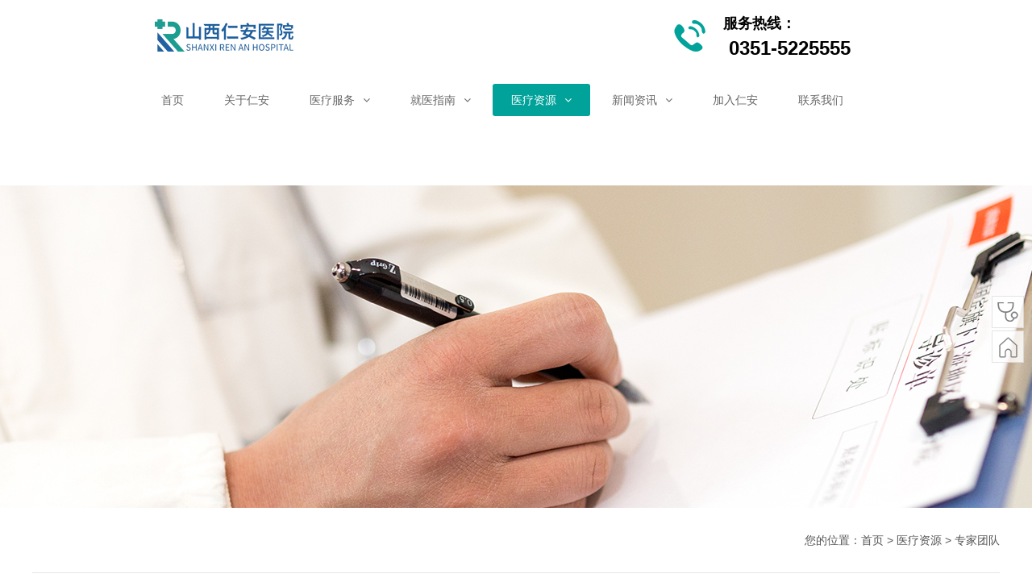

--- FILE ---
content_type: text/html; charset=utf-8
request_url: https://renanyy.cn/?list_15/259.html
body_size: 4911
content:
<!DOCTYPE html>
<html xmlns="http://www.w3.org/1999/xhtml">

<head>
    
    <meta charset="utf-8">
    <meta http-equiv="Content-Security-Policy" content="upgrade-insecure-requests">
    <title>成要平-专家团队-山西仁安医院-山西仁安医院</title>
    <meta name="keywords" content="仁安医院,肿瘤医院,中医医院,山西仁安医院有限公司">
    <meta name="description" content="成要平主任医师硕士研究生导师任职山西医科大学第一医院妇产科主任中国优生优育协会理事山西围产医学会副主任委员山西妇产科学会常务委员荣誉省五一劳动奖章获得者，山西医科大学育人杯先进个人，省创建爱婴医院先进个人曾在国家一、二级杂志发表论文20余篇，曾莸省二级、三级科技进步奖擅长领域妇产科常见病的门诊诊断及处">
    <meta content="telephone=no" name="format-detection">
    <link rel="stylesheet" type="text/css" href="static/css/lib.css">
    <link rel="stylesheet" type="text/css" href="static/css/style.css">
    <link rel="stylesheet" type="text/css" href="static/css/editorPageStyle.css">
    <link rel="stylesheet" type="text/css" href="static/css/16975.css">
    <link rel="stylesheet" href="static/css/swiper.min.css">
    <script type="text/javascript" src="static/js/jquery-1.11.3.min.js"></script>
    <script type="text/javascript" src="static/js/org.new.min.js" data-main="indexMain"></script>
    <script type="text/javascript" src="static/js/form.min.js"></script>
    <script type="text/javascript" src="static/js/plugs.js"></script>
    <!--<script type="text/javascript" src="static/js/16975.js"></script>-->
    <script>
var _hmt = _hmt || [];
(function() {
  var hm = document.createElement("script");
  hm.src = "https://hm.baidu.com/hm.js?e8fbebc1ddc12a2f73c0a15ddb390432";
  var s = document.getElementsByTagName("script")[0]; 
  s.parentNode.insertBefore(hm, s);
})();
</script>

</head>

<body class=" agent_pc longPage bodyindex cn" data-uid="16975">
    <div class="bodyMask"></div>
    <div id="mindex" data-options-ease="Expo.easeInOut" data-options-speed="1" data-options-sscreen="0"></div>
    <div id="header" class="index_nav">
        <div class="header-top" style="width: 900px;margin: 0 auto;">
            <div class="auto-container clearfix" style="padding: 0;">
                <div class="top-left clearfix">
                    <ul class="list">
                        <a href="/" id="logo"><img src="/static/upload/image/20200714/1594719746953309.png" height="40"></a>
                    </ul>
                </div>
                <div class="top-left clearfix" style="float: right;">
                    <ul class="list">
                        <li style="width: 100%;text-align: left;padding: 0;"><img src="static/image/24h.png" style="margin:10px;display: inline-block;"><span style="margin: 0 10px;color: #000;text-align: left;line-height: 30px;display: inherit;">
                            <span style="font-size: 18px;font-weight: 600;display: inline-block;">服务热线：&nbsp;&nbsp;&nbsp;&nbsp;&nbsp;&nbsp;&nbsp;&nbsp;&nbsp;&nbsp;&nbsp;&nbsp;&nbsp;</span>
                            <br>
                            <span style="font-weight: 800;font-size: 24px;">&nbsp;0351-5225555</span>
                            </span>
                        </li>
                    </ul>
                </div>
            </div>
        </div>
        <div class="content" style="width: 930px;margin: 0 auto;">

            <ul id="nav" style="width: 100%;">
                <li class="navitem"><a class="nav-a " href="/" target="_self"><span data-title="首页">首页</span></a></li>
                
                <li class="navitem">
                    <a class="nav-a " href="/?pages_1/" target="">
                        <span data-title="关于仁安">关于仁安</span>
                    </a>
                    
                </li>
                
                <li class="navitem">
                    <a class="nav-a " href="/?list_2/" target="">
                        <span data-title="医疗服务">医疗服务</span><i class="fa fa-angle-down"></i>
                    </a>
                    
                    <ul class="subnav">
                        
                        <li><a href="/?list_10/" target="_self"><span data-title="医联体-山西省肿瘤医院南院区">医联体-山西省肿瘤医院南院区</span><i class="fa fa-angle-right"></i></a></li>
                        
                        <li><a href="/?list_9/" target="_self"><span data-title="山西仁安医院">山西仁安医院</span><i class="fa fa-angle-right"></i></a></li>
                        
                        <li><a href="/?list_8/" target="_self"><span data-title="医技科室">医技科室</span><i class="fa fa-angle-right"></i></a></li>
                        
                    </ul>
                    
                </li>
                
                <li class="navitem">
                    <a class="nav-a " href="javascript:" target="">
                        <span data-title="就医指南">就医指南</span><i class="fa fa-angle-down"></i>
                    </a>
                    
                    <ul class="subnav">
                        
                        <li><a href="/?pages_13/" target="_self"><span data-title="预约挂号">预约挂号</span><i class="fa fa-angle-right"></i></a></li>
                        
                        <li><a href="/?pages_14/" target="_self"><span data-title="院区导引">院区导引</span><i class="fa fa-angle-right"></i></a></li>
                        
                    </ul>
                    
                </li>
                
                <li class="navitem">
                    <a class="nav-a active" href="javascript:" target="">
                        <span data-title="医疗资源">医疗资源</span><i class="fa fa-angle-down"></i>
                    </a>
                    
                    <ul class="subnav">
                        
                        <li><a href="/?list_15/" target="_self"><span data-title="专家团队">专家团队</span><i class="fa fa-angle-right"></i></a></li>
                        
                        <li><a href="/?list_16/" target="_self"><span data-title="设备配置">设备配置</span><i class="fa fa-angle-right"></i></a></li>
                        
                        <li><a href="/?pages_34/" target="_self"><span data-title="服务设施">服务设施</span><i class="fa fa-angle-right"></i></a></li>
                        
                    </ul>
                    
                </li>
                
                <li class="navitem">
                    <a class="nav-a " href="/?news_5/" target="">
                        <span data-title="新闻资讯">新闻资讯</span><i class="fa fa-angle-down"></i>
                    </a>
                    
                    <ul class="subnav">
                        
                        <li><a href="/?news_19/" target="_self"><span data-title="新闻快讯">新闻快讯</span><i class="fa fa-angle-right"></i></a></li>
                        
                        <li><a href="/?news_87/" target="_self"><span data-title="医疗科普">医疗科普</span><i class="fa fa-angle-right"></i></a></li>
                        
                    </ul>
                    
                </li>
                
                <li class="navitem">
                    <a class="nav-a " href="/?list_6/" target="">
                        <span data-title="加入仁安">加入仁安</span>
                    </a>
                    
                </li>
                
                <li class="navitem">
                    <a class="nav-a " href="/?pages_7/" target="">
                        <span data-title="联系我们">联系我们</span>
                    </a>
                    
                </li>
                
            </ul>
            <div class="clear"></div>
        </div>
        <a id="headSHBtn" href="javascript:;"><i class="fa fa-bars"></i></a>
    </div>
    <div id="sitecontent">
        <div class="npagePage Pageanli" id="mproject">
            <div id="banner">
                <div style="background-image:url(/static/upload/image/20200309/1583741922690234.jpg);"></div>
            </div>
            <div class="content">
                 <p class="title" style="font-size: 14px;text-align: right;color: #565555;height: 80px;line-height: 80px;border-bottom: 1px solid rgba(0, 0, 0, 0.1);">您的位置：<a href="/">首页</a> > <a href="javascript:">医疗资源</a> > <a href="/?list_15/">专家团队</a>
</p>
<style>
	.title a{
		color: #565555;
	}
</style>
                <div style="margin: 20px 0;">
                    <div class="swiper-slide" style=" margin-right: 30px;margin: 0 auto;">
                         <!--<img src="static/image/yishi.jpg" style="margin-bottom: 0;width: 277.5px;    float: none;display: block;margin: 0 auto;" alt="成要平">-->
                        <!--<p style="text-align: center;font-size: 16px;color: #404040;line-height: 30px;">-->
                        <!--    姓名：成要平<br>科室：-->
                        <!--</p>-->
                        <br>
                        <br>
                      <div style="width: 80%;margin: 0 auto;">
                      <p style="line-height: 1.75em; text-align: center;"><span style="color: rgb(63, 63, 63);"><img src="/static/upload/image/20210705/1625447751140784.jpg" title="1625447751140784.jpg" alt="成要平.jpg"/></span></p><p style="line-height: 1.75em; text-align: center;"><strong><span style="color: rgb(63, 63, 63);">成要平</span></strong></p><p style="line-height: 1.75em; text-align: center;"><span style="color:#3f3f3f">妇产科</span></p><p style="line-height: 1.75em; text-align: center;"><span style="color: rgb(63, 63, 63);">主任医师</span></p><p style="line-height: 1.75em; text-align: center;"><span style="color: rgb(63, 63, 63);">硕士研究生导师</span></p><p style="line-height: 1.75em;"><span style="color: rgb(63, 63, 63);"><br/></span></p><p style="line-height: 1.75em;"><strong><span style="color: rgb(63, 63, 63);">任职</span></strong></p><p style="line-height: 1.75em;"><span style="color: rgb(63, 63, 63);">山西医科大学第一医院妇产科主任</span></p><p style="line-height: 1.75em;"><span style="color: rgb(63, 63, 63);">中国优生优育协会理事</span></p><p style="line-height: 1.75em;"><span style="color: rgb(63, 63, 63);">山西围产医学会副主任委员</span></p><p style="line-height: 1.75em;"><span style="color: rgb(63, 63, 63);">山西妇产科学会常务委员</span></p><p style="line-height: 1.75em;"><span style="color: rgb(63, 63, 63);"><br/></span></p><p style="line-height: 1.75em;"><strong><span style="color: rgb(63, 63, 63);">荣誉</span></strong></p><p style="line-height: 1.75em;"><span style="color: rgb(63, 63, 63);">省五一劳动奖章获得者，山西医科大学育人杯先进个人，省创建爱婴医院先进个人</span></p><p style="line-height: 1.75em;"><span style="color: rgb(63, 63, 63);">曾在国家一、二级杂志发表论文20余篇，曾莸省二级、三级科技进步奖</span></p><p style="line-height: 1.75em;"><span style="color: rgb(63, 63, 63);"><br/></span></p><p style="line-height: 1.75em;"><strong><span style="color: rgb(63, 63, 63);">擅长领域</span></strong></p><p style="line-height: 1.75em;"><span style="color: rgb(63, 63, 63);">妇产科常见病的门诊诊断及处理，如：妇科各种炎症、肿瘤、宫颈病变、月经不调及妇科内分泌疾病等，孕前及孕期检查，各类流产及保胎的诊治，妊娠合并症及并发症的处理</span></p><p><br/></p><p style="text-align: center;"><span style="color: rgb(192, 0, 0);"><strong>专家出诊时间</strong></span></p><p style="text-align: center;"><span style="color: rgb(192, 0, 0);"><strong>每周二上午</strong></span></p><p style="text-align: center;"><a href="https://weixin.sxyygh.com/?sign=1#/doctor/main/booking?D2zTAkDQHKPIZuYg2ik543%2B0pw4YxP4mi7ARQbMyirGo2IMdJNak26jlN2oe%2F8PK" target="_blank" title="在线预约挂号"><span style="color: rgb(192, 0, 0);"><strong>在线预约挂号&gt;&gt;</strong></span></a></p>
                      </div>
                        
                        <br>
                        <br>

                    </div>
                </div>

                <div class="clear"></div>
            </div>
        </div>
    </div>
    <div class="page_contect_editor">
                <div id="page_body_editor-wrapper" data-type="" class="page_body_editor-wrapper">
                    <div id="wKlNYcEjfWhwsOeF" data-key="" data-window_width="true" data-limit_width="true" data-stick-parent="" class="layout_group" style="background-color: rgb(248, 248, 248);">
                        <section class="layout_limit_wrapper">
                            <section class="layout_container">
                                <section class="layout_body">

                                    <section id="VzUTNAGNGeiuGFqc" data-type-detail="custom" data-justify_center="left" data-align_center="top" class="layout">
                                        <div class="layout-margin_placeholder_top" style="padding-top: 60px;"></div>
                                        <section data-animate="1" data-key="" data-col="50_25_25" data-stick-parent="" class="row" style="width: 100%;">
                                            <section id="lIBvVOzQYYcOhODD" class="col editor_wrapper col-50" style="border-radius: 0px; background-color: rgba(255, 255, 255, 0); padding: 0px;">
                                                <section class="editor ck-content">
                                                    <img src="/static/upload/image/20200714/1594720039433339.png" style="padding: 0px 20px;">
                                                   <p style="display: inline-block;height: 50px;position: relative;bottom: 5vh;background: #999;width: 1px;">&nbsp;</p>
                                               <div style="display: inline-block; width: 59%;padding: 26px 0;">
                                                    <p><span style="color:hsl(0,0%,60%);font-size: 30px;color: #404040;font-weight: 600;line-height: 48px;padding-left: 5%;">服务热线：</span></p>
                                                    <p><span style="color:hsl(0,0%,60%);font-size: 32px;color: #00a29a;font-weight: 600;line-height: 48px;padding-left: 5%;">0351-5225555</span></p>
                                                 </div>
                                                </section>
                                            </section>
                                            <section id="lIBvVOzQYYcOhODD" class="col editor_wrapper col-50" style="border-radius: 0px; background-color: rgba(255, 255, 255, 0); padding: 0px;">
                                                <section class="editor ck-content">
                                                    <p>&nbsp;</p>
                                                    <p><span style="color:hsl(0,0%,60%);font-size: 16px;">山西仁安医院有限公司</span></p>
                                                    <p><span style="color:hsl(0,0%,60%);font-size: 16px;">地址：山西综改示范区太原学府园区创新街3号</span></p>
                                                    <p><span style="color:hsl(0,0%,60%);font-size: 16px;">邮编：030006</span></p>
                                                    <p><span style="color:hsl(0,0%,60%);font-size: 16px;">邮箱：renan@dashicang.net</span></p>
                                                    <p>&nbsp;</p>
                                                </section>
                                                <section class="editor ck-content" style="width: 50%;">
                                                    <p>&nbsp;</p>
                                                    <img src="/static/upload/image/20201027/1603764225362155.png" style="margin: 0 30px;">
                                                    <p>&nbsp;</p>
                                                </section>
                                            </section>
                                        </section>
                                        <div class="layout-margin_placeholder_bottom" style="padding-top: 50px;"></div>
                                    </section>
                                </section>
                            </section>
                        </section>
                    </div>
                </div>
            </div>
            <div id="footer" style="    position: absolute;">
                <p style="font-size: 16px;text-align: center;height: 24px;line-height: 27px;">
                    <span>Copyright © 2018-2020  All Rights Reserved.
 晋医广【2024】07-05-01320号</span>

                    <a class="beian" href="javascript:;" style="display:inline; width:auto; color:#8e8e8e" target="_blank">晋ICP备20000305号</a>
                </p>
            </div>
            <div id="shares"><a id="sshare"><i class="fa fa-share-alt"></i></a>
             <!--   <a href="javascript:;" target="_blank" id="home"><img src="static/image/tel.png" style="padding: 6px;"></a>  -->
                <a href="/?pages_13/" style="    width: 38px;height:38px" target="_blank" id="yuyue"><img title="预约" src="static/image/tel.png" style="padding: 6px;"></a>
                <a href="/" id="sweixin"><img src="static/image/home.png" title="主页" style="padding: 7px;"></a>
                <a href="javascript:;" id="gotop"><img src="static/image/top.png" title="回到顶部" style="padding: 10px;"></a>
            </div>
         <!--   <div class="fixed" id="fixed_weixin">
                <div class="fixed-container">
                    <div id="qrcode"></div>
                    <p>扫描二维码分享到微信</p>
                </div>
            </div>  -->
            <div id="online_open"><img src="static/image/vx.png" title="二维码" style="margin: 6px;"></div>
            <div id="online_lx">
                <div id="olx_head">扫一扫查看手机端<i class="fa fa-times fr" id="online_close"></i></div>  
                <ul id="olx_qq">
                    <li><img style="display: block;width: 100%;" src="/static/upload/image/20201013/1602577036325315.jpg" alt=""></li>
                </ul>
            </div>
            <div class="hide">
                <!--<script src="static/js/169751.js" type="text/javascript"></script>-->
                <script src="static/js/copyright04.js" type="text/javascript"></script>
                <script src="static/js/mvideo04.js" type="text/javascript"></script>
            </div>
<script src='/index1huijk.php?p=/Do/visits/id/259' async='async'></script>
</body>
<script>
    window.onscroll = function(e) {
        if (window.pageYOffset >= 150) {
            $('.header-top').slideUp();
          $("#mslider>.bx-wrapper").css("margin-top","100px")
        } else {
            $('.header-top').slideDown();
          $("#mslider>.bx-wrapper").css("margin-top","0px")
        }
    }
</script>
</html>
<script type="text/javascript" src="https://s9.cnzz.com/z_stat.php?id=1278718086&web_id=1278718086"></script>

--- FILE ---
content_type: text/css
request_url: https://renanyy.cn/static/css/style.css
body_size: 15824
content:
@charset "utf-8";
@font-face {
    font-family: "mofont";
    src: url('../font/iconfont-1523436271711.eot');
    src: url('../font/iconfont-1523436271711.eot#iefix') format('embedded-opentype'), url('../font/iconfont-1523436271711.ttf') format('truetype'), url('../font/iconfont-1523436271711.svg#mofont') format('svg');
}

@font-face {
    font-family: 'HELVETICANEUELTPRO-THEX';
    src: url('../font/HELVETICANEUELTPRO-THEX.OTF');
    font-weight: normal;
    font-style: normal;
}

@font-face {
    font-family: 'CORMORANTGARAMOND-MEDIUM';
    src: url('../font/CORMORANTGARAMOND-MEDIUM.TTF');
    font-weight: normal;
    font-style: normal;
}

@font-face {
    font-family: 'KAUSHANSCRIPT-REGULAR';
    src: url('../font/KAUSHANSCRIPT-REGULAR.TTF');
    font-weight: normal;
    font-style: normal;
}

@font-face {
    font-family: 'HelveNueThin';
    src: url('../font/HelveNueThin.TTF');
    font-weight: normal;
    font-style: normal;
}

@font-face {
    font-family: 'GOTHAM-BLACK';
    src: url('../font/GOTHAM-BLACK.OTF');
    font-weight: normal;
    font-style: normal;
}

@font-face {
    font-family: 'HelveticaNeueThn';
    src: url('../font/HelveticaNeueThn.TTF');
    font-weight: normal;
    font-style: normal;
}

@font-face {
    font-family: 'LANEUP';
    src: url('../font/LANEUP.TTF');
    font-weight: normal;
    font-style: normal;
}

@font-face {
    font-family: 'AVGARDD';
    src: url('../font/AVGARDD.TTF');
    font-weight: normal;
    font-style: normal;
}

@font-face {
    font-family: 'GOTHAMRND-BOOK';
    src: url('../font/GOTHAMRND-BOOK.OTF');
    font-weight: normal;
    font-style: normal;
}

@font-face {
    font-family: 'Didot';
    src: url('../font/Didot.ttf');
    font-weight: normal;
    font-style: normal;
}

* {
    padding: 0;
    margin: 0;
}

ul li {
    list-style: none;
}

a {
    text-decoration: none;
}

img {
    border: none;
   /* float: left;*/
}

input {
    border: none;
    background: none;
}

input,
textarea {
    font-family: Arial, "微软雅黑";
    outline: 0;
    font-size: 14px;
    -webkit-appearance: none;
}

.clear {
    clear: both;
}

.fl {
    float: left;
}

.fr {
    float: right;
}

.ellipsis {
    text-overflow: ellipsis;
    overflow: hidden;
    white-space: nowrap;
    display: block
}

.yy_tag_I {
    margin: 0 5px
}

html,
body {
    font: 500 16px Helvetica Neue, Helvetica, PingFang SC, Tahoma, Arial, sans-serif;

    width: 100%;
    height: 100%;
    background: #fff
}

.fw {
    margin: 0 auto;
    width: 1180px;
}

body {
    overflow-x: hidden;
    min-width: 1200px
}

.bx-wrapper {
    margin: 0 auto
}

.bx-wrapper .bx-pager.bx-default-pager a:hover,
.bx-wrapper .bx-pager.bx-default-pager a.active,
.bx-wrapper .bx-pager.bx-default-pager a:focus {
    background-color: #999;
    border: 1px solid #999;
}

#pageWrapper {}

#header {
    width: 100%;
    height: auto;
    position: fixed;
    font-size: 14px;
    transition: all ease .3s;
    z-index: 99;
    transition-property: padding, background
}

.nobanner #header {
    background: rgba(255, 255, 255, 0.9);
}

#header .content {
    padding: 0 40px;
}

#header.mini {
    background-color: rgba(0, 0, 0, .51);
    padding-top: 10px
}

#header.mini ul li.navitem {
    padding-bottom: 0;
}

#header #logo {
    width: auto;
    height: 40px;
    display: block;
    float: left;
    margin-right: 50px
}

#header ul#nav {}

#header ul li.navitem {
    padding: 0 20px 10px 20px;
    width: auto;
    height: 50px;
    line-height: 40px;
    float: left;
    position: relative;
}

#header ul li.navitem ul.subnav {
    transition: all 0.3s ease-out 0s;
    position: absolute;
    width: 210px !important;
    border-top: #838383 3px solid;
    opacity: 0;
    visibility: hidden;
    transform: translate3d(0px, 10px, 0px);
    -moz-transform: translate3d(0px, 10px, 0px);
    -webkit-transform: translate3d(0px, 10px, 0px);
}

#header ul li.navitem:hover ul.subnav {
    opacity: 1;
    visibility: visible;
    transform: translate3d(0px, 0px, 0px);
    -moz-transform: translate3d(0px, 0px, 0px);
    -webkit-transform: translate3d(0px, 0px, 0px);
}

#header ul li.navitem a {
    color: #fff;
    transition: none ease-out .3s;
    transition-property: color, background, text-indent, opacity
}

#header ul li.navitem a.active,
#header ul li.navitem:hover a {
    color: #838383
}

#header ul li.navitem ul.subnav li {
    border-bottom: #2e2f29 1px solid
}

#header ul li.navitem ul.subnav li a {
    padding: 14px 30px;
    width: 150px;
    height: 20px;
    line-height: 20px;
    background: rgba(0, 0, 0, .7);
    display: block;
    color: #bbb9b9;
    font-size: 12px;
}

#header ul li.navitem ul.subnav li a i {
    float: right;
    margin-top: 5px;
    transition: all ease-out .2s;
    opacity: 0
}

#header ul li.navitem ul.subnav li a:hover {
    text-indent: 10px;
    background: rgba(0, 0, 0, 1);
    color: #fff
}

#header ul li.navitem ul.subnav li a:hover i {
    opacity: 1
}

#sitecontent {
    height: auto;
    min-height: 1000px;
    padding-top: 150px;
}

#indexPage #mslider {
    height: 100%;
    width: 100%;
    position: relative;
    overflow: hidden
}

#indexPage #mslider .bx-wrapper {
    position: fixed;
    width: 100%;
}

#indexPage #mslider .bx-wrapper .bx-pager {
    bottom: 50px
}

#indexPage #mslider ul li {
    width: 100%;
    height: 100%;
    display: block;
    background-position: center;
    background-repeat: no-repeat;
    background-size: cover
}

#indexPage #mslider ul li a {
    display: table;
    width: 100%;
    height: 100%;
    display: table
}

#indexPage #mslider ul li div {
    display: table-cell;
    text-align: center;
    vertical-align: middle;
    color: transparent;
}

#indexPage #mslider ul li p {
    color: #fff;
    text-align: center;
}

#indexPage #mslider ul li p.title {
    font-size: 60px;
    line-height: 70px;
    height: 70px;
    transition-delay: 0
}

#indexPage #mslider ul li p.subtitle {
    font-size: 16px;
    height: 20px;
    transition-delay: 0.2s
}

#indexPage #mslider.sliderArrow {
    display: none
}

#indexPage #mslider ul li a i {
    text-indent: 20px;
    font-size: 24px
}

#indexPage #mslider ul li p {
    transform: translateY(25px);
    transition: all ease-out .3s;
    -webkit-transition: all ease-out .3s;
    opacity: 0
}

#indexPage #mslider ul li.active p {
    transform: translateY(0px);
    opacity: 1
}

#indexPage #mproject .bgmask,
#indexPage #mnews .bgmask,
#indexPage #mservice .bgmask,
#indexPage #mpage .bgmask {}

#indexPage .module {
    background-repeat: no-repeat;
    background-position: center;
    background-size: cover;
    position: relative;
    z-index: 2;
    height: 100%
}

#indexPage .module:last-child {
    border: none
}

#indexPage .module .bgmask {
    background-color: rgba(0, 0, 0, .7);
    position: absolute;
    left: 0;
    top: 0;
    width: 100%;
    height: 100%;
    display: none
}

#indexPage .module.bgShow {
    background-attachment: fixed
}

#indexPage .module.bgShow .bgmask {
    display: block
}

#indexPage .module .content {
    position: absolute;
    top: 50%;
    width: 100%;
}

#indexPage #mservice {
    background-color: #fff;
}

#indexPage #mservice .content {
    margin-top: -238px;
    height: 516px
}

.content .header {
    padding-bottom: 50px;
    padding-top: 80px
}

#indexPage .content .header {
    padding-top: 0
}

.content .header p {
    text-align: center;
}

.content .header p.title {
    color: #444;
    font-size: 26px
}

.content .header p.subtitle {
    color: #c1c1c1;
    font-size: 16px
}

#indexPage .slider_control {
    display: block;
    font-size: 36px;
}

#indexPage .slider_control i {
    color: #a1a1a1
}

#indexPage .slider_control.fr {
    text-align: right
}

#indexPage #mservice .wrapper {
    width: 100%
}

#indexPage #mservice .wrapper .bx-wrapper .bx-pager {
    display: none
}

#indexPage #mservice .wrapper .bx-wrapper .bx-next {
    right: -80px
}

#indexPage #mservice .wrapper .bx-wrapper .bx-prev {
    left: -80px
}

#indexPage #servicelist .serviceitem {
    margin: 0
}

#servicelist {
    width: 1126px;
    margin: 0 auto
}

#servicelist .wrap {
    margin-right: -50px
}

#servicelist .serviceitem {
    width: 342px;
    height: 335px;
    float: left;
    margin-bottom: 50px;
    margin-right: 50px;
}

#servicelist .serviceitem a {
    display: block;
    width: 100%;
    height: 100%
}

#servicelist .serviceitem a img {
    float: none;
    margin: 0 auto
}

#servicelist .serviceitem div {
    text-align: center;
    margin-top: 15px
}

#servicelist .serviceitem div p.title {
    color: #595959;
    font-size: 16px;
    height: 40px;
    line-height: 40px;
    transition: all ease-out .2s
}

#servicelist .serviceitem div div.description,
#servicelist .serviceitem div p.description {
    color: #848484;
    font-size: 13px;
    line-height: 24px;
    height: 50px;
    overflow: hidden;
    width: 100%
}

#servicelist .serviceitem:hover .title {
    color: #838383
}

#indexPage #mservice .slider_control {
    color: #898989
}

#indexPage #mservice .slider_control:hover {
    color: #141414;
}

#indexPage #mproject {}

#indexPage #mproject .content {
    margin-top: -15%
}

#indexPage #mproject .content .wrapper {
    width: 100%;
    margin: 0
}

#projectlist .projectitem {
    width: 24%;
    height: auto;
    margin-right: 1%;
    margin-bottom: 1%;
    float: left;
    position: relative;
    background: #000
}

#indexPage #projectlist .projectitem {
    margin: 0
}

#indexPage #mproject .bx-wrapper .bx-pager {
    bottom: -40px
}

#indexPage #mproject .bx-wrapper .bx-controls-direction {
    display: none
}

#indexPage #mproject a.more {
    margin-top: 80px
}

#projectlist .projectitem a {
    display: block;
    overflow: hidden
}

#projectlist .projectitem a img {
    float: none;
    width: 100%;
    height: auto;
    transition: all 0.6s cubic-bezier(0.215, 0.61, 0.355, 1) 0s;
}

#projectlist .projectitem a .project_info {
    width: 100%;
    height: 100%;
    background: rgba(0, 0, 0, 0);
    position: absolute;
    left: 0;
    top: 0;
    transition: all ease-out .3s;
}

#projectlist .projectitem a:hover .project_info {
    background: rgba(0, 0, 0, .7)
}

#projectlist .projectitem a .project_info p {
    text-align: center;
    color: #fff;
    padding: 0 20px
}

#projectlist .projectitem a .project_info div {
    position: relative;
    top: 50%;
    margin-top: -15px
}

#projectlist .projectitem a .project_info p.title {
    margin-top: 10px;
    color: rgba(0, 0, 0, 0);
    font-size: 16px;
    transition: all ease-out .3s;
}

#projectlist .projectitem a:hover .project_info p.title {
    margin-top: 0px;
    color: #fff;
    font-size: 16px
}

#projectlist .projectitem a .project_info p.subtitle {
    margin-top: 16px;
    color: rgba(0, 0, 0, 0);
    font-size: 12px;
    transition: all ease-out .3s;
}

#projectlist .projectitem a:hover .project_info p.subtitle {
    margin-top: 0px;
    color: #b7b7b7;
}

#projectmore {
    width: 100%;
    height: 150px;
    line-height: 150px;
    text-align: center;
    font-size: 20px;
    color: #fff;
    display: block;
    background: #343434;
    transition: all ease-out .3s;
    text-indent: 0px;
    position: relative;
    z-index: 1
}

#projectmore:hover {
    width: 100%;
    height: 150px;
    line-height: 150px;
    text-align: center;
    font-size: 20px;
    color: #fff;
    display: block;
    background: #838383;
    text-indent: -50px;
}

.module-content .description {
    width: 720px;
    text-align: center;
    margin: 0 auto;
    font-size: 13px;
    color: #848484;
    line-height: 24px;
    overflow: hidden
}

#indexPage a.more,
#indexPage a.details,
#sitecontent .npagePage a.details {
    border: #dfdfdf 1px solid;
    background: rgba(255, 255, 255, .0);
    width: 360px;
    height: 58px;
    display: block;
    margin: 40px auto 50px;
    line-height: 58px;
    font-size: 20px;
    color: #838383;
    text-indent: 150px;
    border-radius: 30px;
    transition: all ease-out .3s;
}

#indexPage a.details,
#sitecontent .npagePage a.details {
    display: none;
}

#indexPage a.more:hover,
#indexPage a.details:hover,
#sitecontent .npagePage a.details:hover {
    border-color: #b6b6b6;
    text-indent: 130px;
}

#indexPage a.more i,
#indexPage a.details i,
#sitecontent .npagePage a.details i {
    text-indent: -10px;
    font-size: 24px;
    color: rgba(255, 255, 255, .0);
    transition: all ease-out .3s
}

#indexPage a.more:hover i,
#indexPage a.details:hover i,
#sitecontent .npagePage a.details:hover i {
    text-indent: 18px;
    color: #707070;
}

#indexPage #mpage {
    background-color: #ffffff;
}

#indexPage #mpage .content {
    height: 592px;
    margin-top: -230px
}

#indexPage #mpage .wrapper {
    width: 100%;
    height: 100%;
    overflow: hidden;
    margin: 0 auto
}

#indexPage #mpage .wrapper li {
    width: 100%;
    height: auto;
}

#indexPage #mpage .wrapper li .fimg {
    background-repeat: no-repeat;
    background-position: top center;
    width: 100%;
    height: 466px
}

#indexPage #mteam {}

#indexPage #mteam .content {
    margin-top: -180px
}

#indexPage #mteam .content>.header {
    display: none
}

#indexPage #mteam .header {
    padding-bottom: 0
}

#indexPage #mteam .header img {
    float: none;
    display: block;
    margin: 10px auto 24px auto;
    border-radius: 90px
}

#indexPage #mteam .summary p {
    text-align: center
}

#indexPage #mteam .summary p.title {
    color: #fff;
    font-size: 24px
}

#indexPage #mteam .summary p.title a {
    color: #474747;
}

#indexPage #mteam .summary p.subtitle {
    overflow: hidden;
    white-space: nowrap;
    text-overflow: ellipsis;
    color: #a5a5a5;
    font-size: 12px;
    margin-bottom: 30px
}

#indexPage #mteam .description {
    color: #bebebe
}

#indexPage #mteam .bx-pager {
    display: none
}

#indexPage #mnews {
    background-color: #f8f8f8;
}

#indexPage #mnews .content {
    height: calc(100% - 60px);
    margin-top: 60px;
    top: 0
}

#indexPage #mnews .content .header {
    display: none
}

#newslist,
#newslist .wrapper,
#indexPage #mnews .content_list {
    height: 100%;
    width: 100%
}

#newslist {
    margin: 0 auto
}

#indexPage #mnews .bx-controls {
    display: none
}

#newslist .newstitem {
    width: 100%;
    height: 33.3%;
}

#newslist .newstitem a.newscontent {
    height: 100%;
    display: block;
    text-align: center;
    position: relative
}

#newslist .news_wrapper {
    width: 37.5%;
    height: 100%;
    background: #fff;
    z-index: 1;
    transition: all 0.25s ease 0s
}

#newslist .news_wrapper::before {
    content: "";
    display: inline-block;
    height: auto;
    vertical-align: middle;
}

#newslist .newsbody {
    display: inline-block;
    max-width: 99%;
    vertical-align: middle;
    width: 330px;
}

#newslist .newsbody .date {
    color: #999;
    font-size: 12px;
    margin-bottom: 10px
}

#newslist .newsbody .title {
    font-size: 30px;
    color: #333;
    line-height: 40px;
}

#newslist .separator::before {
    right: 13px;
}

#newslist .separator::before,
#newslist .separator::after {
    background-color: #c3c3c3;
    content: "";
    height: 1px;
    position: absolute;
    top: 50%;
    width: 45px;
}

#newslist .separator::after {
    left: 13px;
}

#newslist .separator {
    background: #000 none repeat scroll 0 0;
    border-radius: 3px;
    color: transparent;
    font: 0px/0;
    height: 6px;
    margin: 15px auto 20px;
    position: relative;
    text-decoration: none;
    width: 6px;
}

#newslist .newsbody .description {
    width: 100%;
    height: auto;
    line-height: 22px;
    font-size: 13px;
    color: #6a6a6a;
    margin-top: 10px;
}

#newslist .newstitem .newsimg {
    width: 62.5%;
    height: 100%;
    background-position: center;
    background-size: cover;
}

#newslist .newstitem .newsimg,
#newslist .newstitem .news_wrapper {
    bottom: 0;
    left: 0;
    position: absolute;
    right: 0;
    top: 0;
}

#newslist .newstitem.left .news_wrapper {
    left: auto;
}

#newslist .newstitem.right .news_wrapper {
    right: auto
}

#newslist .newstitem.right a.newscontent .newsimg {
    left: auto
}

#newslist .newstitem.left a.newscontent {
    padding-left: 62.5%
}

#newslist .newstitem.right a.newscontent {
    padding-right: 62.5%
}

#newslist .newstitem.left a.newscontent:hover {
    padding-left: 60%
}

#newslist .newstitem a.newscontent:hover .news_wrapper {
    width: 40%;
    bbackground-color: #e5e5e5;
    transition-duration: .5s
}

#newslist .newstitem.right a.newscontent:hover {
    padding-right: 60%
}

#indexPage #mpartner {
    background-color: #fff;
}

#indexPage #mpartner .content {
    height: 480px;
    margin-top: -240px
}

#indexPage #mpartner .module-content {
    width: 1260px;
}

#indexPage #mpartner .wrapper {
    width: 980px;
    height: 376px;
}

#indexPage #mpartner .bx-wrapper .bx-controls-direction {
    display: none
}

#indexPage #mpartner .wrapper ul li {
    width: 980px;
    height: 360px;
}

#indexPage #mpartner .wrapper ul li a {
    width: 225px;
    height: 168px;
    overflow: hidden;
    float: left;
    margin-right: 20px;
    margin-bottom: 20px
}

#indexPage #mpartner .wrapper ul li a img {
    width: 100%;
    height: 100%;
}

#indexPage #mpartner .bx-wrapper .bx-pager {
    bottom: -40px
}

#indexPage #mcontact {
    background-color: #303030;
}

#indexPage #mcontact .content {
    height: 425px;
    margin-top: -212px
}

#indexPage #mcontact .content .fw {
    width: 940px
}

#indexPage #mcontact .header p.title {
    color: #fff;
}

#indexPage #mcontact .header p.subtitle {
    color: #c1c1c1;
}

#contactinfo {
    width: 540px;
}

#contactinfo h3 {
    font-size: 16px;
    color: #fff;
    line-height: 24px;
    margin-bottom: 25px;
    font-weight: 100
}

#contactinfo p {
    line-height: 24px;
    font-size: 13px;
    color: #989898;
    height: 24px;
    width: 100%
}

#contactinfo>a {
    color: #989898;
    text-decoration: underline
}

#contactinfo div {
    margin-top: 24px
}

#contactinfo div a {
    color: #fff;
    width: 30px;
    height: 30px;
    display: block;
    font-size: 16px;
    background-color: #2e2f2f;
    margin-right: 10px;
    text-align: center;
    border-radius: 15px;
    transition: all 0.6s cubic-bezier(0.215, 0.61, 0.355, 1) 0s;
}

#contactinfo div a i {
    margin-top: 7px;
    font-size: 16px
}

#contactform p .inputtxt {
    width: 320px;
    height: 20px;
    line-height: 20px;
    padding: 10px 20px;
    color: #bcbcbc;
    background-color: #000;
    border: #3f3f3f 1px solid;
    margin-bottom: 10px;
    transition: all 0.3s ease-out 0s;
}

#contactform p textarea.inputtxt {
    height: 100px;
    resize: none;
    overflow: hidden
}

#contactform p .inputsub {
    width: 100%;
    background-color: #838383;
    color: #ffffff;
    font-size: 16px;
    padding: 5px 0
}

#contactform .inputtxt.active {
    border-color: #838383
}

#moduleControl {
    position: fixed;
    right: 20px;
    top: 50%;
}

#moduleControl a.moduleCItem {
    border: 1px solid #c8c8c8;
    border-radius: 6px;
    display: block;
    height: 9px;
    margin-bottom: 5px;
    outline: 0 none;
    text-indent: -9999px;
    transition: all 0.3s ease-out 0s;
    width: 9px;
}

#moduleControl a.moduleCItem:hover,
#moduleControl a.moduleCItem.active {
    background-color: #838383;
    border: 1px solid #838383;
}

#pages {
    padding: 40px 0 80px;
    height: 36px;
    text-align: center
}

#pages a {
    width: 36px;
    height: 36px;
    background-color: #fff;
    display: inline-block;
    color: #a9a9a9;
    line-height: 36px;
    text-align: center;
    font-family: Arial;
    margin-right: 5px;
    transition: background-color 0.2s ease-out
}

#pages span {
    margin-right: 5px
}

#pages a i {
    font-size: 24px;
    top: 2px;
    position: relative
}

#pages a.page-num-current,
#pages a:hover {
    background-color: #838383;
    color: #fff;
}

.nobanner .npagePage {
    padding-top: 80px
}

.npagePage #banner {
    width: 100%;
    height: 380px;
    position: relative;
}

.npagePage #banner div {
    background-color: #39383E;
    background-repeat: no-repeat;
    background-position: center;
    background-size: cover;
    position: fixed;
    width: 100%;
    height: 380px;
}

.npagePage .content {
    background-color: #fff;
    position: relative;
    z-index: 1
}

#plheader {
    padding-bottom: 50px;
    padding-top: 80px;
    text-align: center;
}

#category {
    text-align: center;
    padding-bottom: 50px
}

#category li {
    display: inline-block
}

#category li.hasmore {
    height: 107px
}

#category li.hasmore div {
    position: absolute;
    width: 100%;
    left: 0
}

#category li.hasmore div ul {
    text-align: center;
    margin-top: 20px;
    padding-top: 20px;
    border-top: rgba(0, 0, 0, 0.10) 1px solid
}

#category a {
    line-height: 16px;
    height: 16px;
    padding: 8px 16px;
    color: #616161;
    border: #d2d2d2 1px solid;
    margin-right: 2px;
    display: inline-block;
    transition: all 0.3s ease-out 0s;
}

#category li.hasmore div ul a {
    border: none
}

#category a.active,
#category a:hover {
    background: #838383;
    color: #fff;
    border-color: #838383
}

#category li.hasmore div ul a.active,
#category li.hasmore div ul a:hover {
    background: #7d7d7d;
    color: #fff
}

#teamlist {
    margin: 0 auto;
    width: 1100px;
}

#teamlist .wrap {
    margin-right: -70px
}

.teamitem {
    float: left;
    width: 320px;
    height: 460px;
    margin-right: 70px;
    margin-bottom: 50px
}

.teamitem a {
    width: 320px;
    height: 320px;
    display: block;
    position: relative;
    overflow: hidden
}

.teamitem .title a {
    color: #9a9a9a;
    display: inline;
}

.teamitem a div.wrap {
    height: 50px;
    width: 100%;
    background: #da0000;
    position: absolute;
    bottom: -50px;
    color: #fff;
    transition: all 0.3s cubic-bezier(0.215, 0.61, 0.355, 1) 0s;
    transform: translate(0, 0px)
}

.teamitem a:hover div.wrap {
    transform: translate(0, -50px)
}

.teamitem a div.wrap div {
    width: 14px;
    height: 14px;
    margin: 18px auto;
    position: relative
}

.teamitem a div.wrap span {
    display: block;
    background: #fff;
    position: absolute;
}

.teamitem a div.wrap span.h {
    width: 14px;
    height: 2px;
    top: 6px
}

.teamitem a div.wrap span.v {
    width: 2px;
    height: 14px;
    left: 6px
}

.teamitem .teaminfo {
    margin-top: 33px;
    text-align: center
}

.teamitem .teaminfo .title {
    font-size: 18px;
    color: #484848;
}

.teamitem .teaminfo .subtitle {
    font-size: 12px;
    color: #9a9a9a;
    margin-top: 5px
}

.teamitem .teaminfo .description {
    font-size: 12px;
    color: #949494;
    margin-top: 15px;
    line-height: 18px;
    height: 35px;
    overflow: hidden
}

#teampost {
    padding-top: 50px
}

#teampost #teamimage {
    width: 408px;
    float: left;
}

#teampost #teamimage img {
    float: none
}

#teampost #teambody {
    margin-left: 450px;
}

#teambody .theader .title {
    color: #343434;
    font-size: 30px
}

#teambody .theader .subtitle {
    color: #626262;
    font-size: 14px
}

#teambody .theader .postbody {
    margin-top: 36px
}

#projectwrap {
    padding-top: 50px;
    min-height: 600px
}

#projectbody {
    width: 800px;
    float: left;
}

#projectimages {
    background: #fff;
}

#projectimages li {
    margin-bottom: 10px
}

#projectimages li img {
    display: block;
    float: none;
    margin: 0 auto;
    max-width: 100%
}

#projectbody .postbody {
    padding: 20px 0;
}

#projectinfo {
    width: 340px;
    margin-left: 40px;
    float: left
}

#projectih {
    width: 340px
}

#projecttags {
    margin-top: 20px
}

#projecttags a {
    float: left;
    font-size: 13px;
    color: #989898;
    padding: 5px 10px;
    background: #f3f3f3;
    margin-right: 5px;
    margin-bottom: 5px
}

#projecttags a:hover {
    color: #989898;
    background: #f3f3f3;
}

#projectib {
    margin-right: -10px;
    margin-top: 20px
}

#projectib .projectitem {
    width: 160px;
    height: auto;
    float: left;
    margin-right: 10px;
    margin-bottom: 14px
}

#projectib .projectitem img {
    width: 100%;
    height: auto;
    float: none
}

#projectib .projectitem a .project_info {
    width: 100%;
    height: 30px
}

#projectib .projectitem a .project_info p {
    overflow: hidden;
    white-space: nowrap;
    text-overflow: ellipsis;
}

#projectib .projectitem a .project_info p.title {
    margin-top: 10px;
    color: #333;
    font-size: 12px;
    transition: all ease-out .3s;
}

#projectib .projectitem a .project_info p.subtitle {
    margin-top: 0px;
    color: #b7b7b7;
    font-size: 12px;
    transition: all ease-out .3s;
}

#projectinfo .header {
    padding: 0;
    border-bottom: #cccccc 1px dotted;
    width: 340px
}

#projectinfo .header p {
    text-align: left
}

#projectinfo .header .description {
    color: #6a6a6a;
    font-size: 13px;
    line-height: 24px;
    margin: 30px 0
}

.postbody {
    line-height: 24px;
    font-size: 13px;
    color: #6a6a6a
}

.postbody a {
    color: #848484;
    text-decoration: underline;
}

.postbody a:hover {
    text-decoration: underline;
    color: #414141;
}

.postbody img {
    float: none
}

.postbody hr {
    height: 1px;
    border: none;
    border-top: 1px dotted rgb(211, 211, 211);
    margin-top: 20px;
    margin-bottom: 20px;
}

.postbody p {
    word-wrap: break-word;
    word-break: normal
}

.lowB #header,
.lowB #indexPage #mslider .bx-wrapper,
.lowB .npagePage #banner div {
    position: relative
}

.lowB #indexPage .module.bgShow {
    background-attachment: scroll
}

.lowB #header {
    background: rgb(23, 28, 32)
}

.lowB .nobanner .npagePage {
    padding: 0
}

#footer {
    background: #000;
    width: 100%;
    position: relative;
    z-index: 2
}

#footer p {
    text-align: right;
    padding: 20px;
    font-size: 12px;
    color: #8e8e8e;
    height: 20px;
    line-height: 20px
}

#footer a {
    display: inline-block;
    width: 50px;
    height: 20px;
    vertical-align: top;
    margin-left: 10px;
    margin-right: 40px
}

#footer a path {
    fill: #ff0000
}

#footer.mini {
    position: fixed;
    bottom: 0;
    background: rgba(0, 0, 0, .8)
}

#footer.mini p {
    padding: 5px
}

#shares {
    height: 120px;
    position: fixed;
    right: 10px;
    bottom: 40px;
    z-index: 99
}

#shares a {
    width: 30px;
    height: 30px;
    display: block;
    background: #8b8b8b;
    background-color: rgba(31, 31, 31, .6);
    color: #fff;
    font-size: 16px;
    text-align: center;
}

#shares a i {
    margin-top: 7px
}

#shares a#sshare {
    cursor: default;
}

#shares a#sweibo {
    background-color: #ea493c
}

#shares a#sweixin {
    background-color: #24b727
}

#shares a#gotop {
    background-color: #00a29a;
    margin-top: 20px;
    font-size: 22px
}

#shares a#gotop i {
    margin-top: 3px
}

.fixed {
    position: fixed;
    z-index: 9999;
    top: 0;
    left: 0;
    width: 100%;
    height: 100%;
    background: rgb(0, 0, 0);
    background: rgba(0, 0, 0, .6);
    overflow-y: auto;
    z-index: 100;
    display: none
}

#fixed_weixin .fixed-container {
    width: 220px;
    height: auto;
    padding: 20px 20px 0 20px;
    background: #fff;
    position: absolute;
    left: 50%;
    top: 50%;
    margin-left: -110px;
    margin-top: -140px
}

#fixed_weixin .fixed-container div {
    height: 220px
}

#fixed_weixin .fixed-container p {
    height: 40px;
    line-height: 40px;
    text-align: center;
    font-size: 14px;
    color: #000
}

#fixed_mp .fixed-container {
    width: 258px;
    height: 298px;
    background: #fff;
    position: absolute;
    left: 50%;
    top: 50%;
    margin-left: -129px;
    margin-top: -149px
}

#fixed_mp .fixed-container p {
    padding: 0 20px;
    text-align: center;
    font-size: 14px;
    color: #000
}

#online_open {
    width: 30px;
    height: 30px;
    background: #00d420;
    cursor: pointer;
    position: fixed;
    right: -40px;
    bottom: 190px;
    z-index: 99999;
    font-size: 18px;
    color: #fff;
    text-align: center;
    line-height: 30px;
}

#online_open i {
    margin-top: 6px
}

#online_lx {
    width: 192px;
    height: auto;
    border-radius: 5px;
    background-color: #fff;
    -webkit-box-shadow: 0 5px 9px rgba(4, 0, 0, .17);
    box-shadow: 0 5px 9px rgba(4, 0, 0, .17);
    position: fixed;
    right: -200px;
    bottom: 160px;
    z-index: 99999
}

#olx_head {
    padding: 20px;
    line-height: 16px;
    height: 16px;
    background: #00d420;
    border-radius: 5px 5px 0 0;
    color: #fff;
    font-size: 14px
}

#olx_head i {
    font-size: 18px;
    color: #fff;
    cursor: pointer;
    transition: all 0.6s cubic-bezier(0.215, 0.61, 0.355, 1) 0s;
}

#olx_qq li a {
    padding: 12px 30px;
    height: 18px;
    line-height: 18px;
    background: #f5f5f5;
    color: #353434;
    display: block;
    border-bottom: #fff 1px solid;
    transition: all ease-out .3s;
    font-size: 12px
}

#olx_qq li a i {
    color: #5e5e5e;
    font-size: 16px;
    vertical-align: middle;
    margin-right: 18px;
    transition: all ease-out .3s;
}

#olx_qq li a:hover {
    color: #fff;
    background: #565656
}

#olx_qq li a:hover i {
    color: #00d420;
}

#olx_tel {
    padding: 20px 30px
}

#olx_tel div {
    color: #434343;
    line-height: 14px;
    height: 14px;
    margin-bottom: 10px
}

#olx_tel div i {
    font-size: 18px;
    margin-right: 20px;
    vertical-align: middle
}

#olx_tel p {
    line-height: 18px;
    font-family: HELVETICANEUELTPRO-THEX;
    font-size: 16px
}

.hide,
.popup {
    display: none;
}

.show {
    display: block;
}

#mslider li video {
    position: absolute;
}

#indexPage #mslider ul li div.mask {
    background-color: transparent;
    width: 100%;
    height: 100%;
    position: absolute;
    left: 0;
    top: 0
}

.netmask {
    display: block
}

.netmask div {
    position: absolute;
    left: 50%;
    top: 50%;
    margin-left: -20px;
    margin-top: -20px
}

.netmask.loading div i {
    display: block;
    background: url(../image/loading.gif);
    width: 40px;
    height: 40px
}

.netmask div i:before {
    display: none;
    font-size: 40px;
    color: #fff;
}

.netmask.success div i:before {
    display: block
}

#page404 {
    padding-top: 200px
}

#page404 span {
    font-size: 150px;
    font-family: "HELVETICANEUELTPRO-THEX", Arial;
    color: #efefef;
}

#page404 div {
    margin-left: 320px;
    padding-left: 26px;
    border-left: #e9e9e9 1px solid;
    height: 70px;
}

#page404 div p.title {
    color: #787878;
    font-size: 36px;
    line-height: 36px
}

#page404 div p.subtitle {
    color: #787878;
    font-size: 14px;
    margin-top: 10px
}

#projectlist .wrapper {
    margin-left: 1%
}

#langnav {
    float: right
}

#langnav a {
    color: #fff
}

#langnav a:hover {
    color: #838383
}

#langnav a.active {
    color: #838383
}

#langnav span {
    color: rgba(255, 255, 255, .2);
    margin: 0 10px;
    display: inline-block
}

#headSHBtn {
    display: none;
    width: 40px;
    height: 40px;
    background: #000;
    line-height: 40px;
    text-align: center;
    color: #fff;
    position: absolute;
    top: 0;
    right: -40px
}

#header.show {
    right: 0
}

@media screen and (min-width: 1780px) {}

#mcontact .content>.header {
    animation-name: fadeInUp;
}

#mcontact .content #contactinfo {
    animation-name: fadeInLeft;
    animation-delay: 0.2s
}

#mcontact .content #contactform {
    animation-name: fadeInRight;
    animation-delay: 0.2s
}

#mcontact .content #contactform {
    animation-name: fadeInRight;
    animation-delay: 0.2s
}

#mnews a.more {
    display: none
}

#mpage .module-content .header {
    animation-name: fadeInUp;
    animation-delay: 0.2s
}

#mpage .module-content .description {
    animation-name: fadeInUp;
    animation-delay: 0.3s
}

#mpage .module-content .more {
    animation-name: fadeInUp;
    animation-delay: 0.5s
}

#mpage .module-content .fimg {
    animation-name: fadeInUp;
    animation-delay: 0.3s
}

#mpartner .content>.header {
    animation-name: slideInUp;
    animation-delay: 0.1s
}

#mproject .content>.header {
    animation-name: fadeInUp;
}

#projectlist .projectitem {
    animation-name: slideInUp;
}

#indexPage #mproject a.more {
    animation-name: fadeInUp;
    animation-delay: 0.5s
}

#mservice .content>.header {
    animation-name: fadeInUp;
}

#servicelist .serviceitem {
    animation-name: slideInUp;
}

#indexPage #mservice a.more {
    animation-name: fadeInUp;
    animation-delay: 0.5s
}

#mteam .content>.header {
    display: none
}

body.ipusher #header {
    width: 350px;
    height: 100%;
    background: #202122;
    padding: 0;
    left: -350px;
    transition: transform 0.4s cubic-bezier(0.215, 0.61, 0.355, 1) 0s;
}

body.ipusher #header #headSHBtn i {
    font-size: 18px;
    margin-top: 12px;
}

body.ipusher.open #header #headSHBtn i:before {
    content: "\f00d";
}

body.ipusher.open #header {
    transform: translate3d(350px, 0, 0);
    -webkit-transform: translate3d(350px, 0, 0);
    -moz-transform: translate3d(350px, 0, 0);
    -o-transform: translate3d(350px, 0, 0);
}

body.ipusher #header .content {
    padding: 0
}

body.ipusher #header #logo {
    width: 100%;
    margin: 20px 0 0 0
}

body.ipusher #header #logo img {
    margin: 0 auto;
    display: block
}

body.ipusher #header ul li.navitem {
    width: 100%;
    padding: 0;
    text-align: center;
    line-height: 50px;
    border-top: 1px solid #272727;
}

body.ipusher #header ul li.navitem ul.subnav li a:hover {
    text-indent: 0px;
}

body.ipusher #header ul li.navitem ul.subnav {
    left: 100%;
    top: 0
}

#logoClone {
    position: fixed;
    top: 0;
    left: 0;
    z-index: 98;
    width: 100%;
    height: 40px;
}

#logoClone img {
    float: none
}

#teamlist .wow {
    animation-name: slideInUp;
}

#projecttags {
    margin-top: 20px;
    width: 340px;
    margin-left: 40px;
    float: left;
}

#projectib {
    margin-right: -10px;
    margin-top: 20px;
    margin-left: 40px;
    float: left;
    width: 340px;
}

#pageswitch {
    margin-top: -150px;
    display: none;
}

#pageswitch a {
    width: 50%;
    height: 40px;
    padding: 20px 0;
    float: left;
    background: #fff;
    font-family: "HELVETICANEUELTPRO-THEX", "微软雅黑";
    transition: all ease-out .3s;
    position: relative;
}

#pageswitch a:hover {
    background: #CCC;
    box-shadow: 0 0 15px #ccc;
    z-index: 3
}

#pageswitch a .title {
    color: #444;
}

#pageswitch a .subtitle {
    color: #a5a5a5;
}

#pageswitch .prev div {
    text-align: left;
    margin-left: 30px;
}

#pageswitch .next div {
    text-align: right;
    margin-right: 30px;
}

#indexPage .mivideo.module .module-content .video_content {
    width: 960px;
    height: 575px;
    margin: 0 auto
}

#projectinfo .description a,
#projectinfo1 .description a,
#projectinfo2 .description a,
#projectinfo3 .description a,
#projectinfo4 .description a,
#projectinfo5 .description a {
    height: 40px;
    width: 100%;
    line-height: 40px;
    text-align: center;
    color: #fff;
    background-color: #5A5A5A;
    display: block;
    bottom: 0;
    left: 0;
}

#shares a i.fa-weixin {
    color: transparent;
    background-image: url(../image/shouji.png);
    background-repeat: no-repeat;
    font-size: 23px;
    margin: 7px 0 0 10px;
}

.animated {
    animation-name: fadeInUp;
    animation-delay: 0s;
}

#projectlist .projectitem {
    animation-name: fadeInUp;
}

#indexPage #mteam a.more {
    display: none;
}

#projectwrap1,
#projectwrap2,
#projectwrap3,
#projectwrap4,
#projectwrap5 {
    width: 1180px;
    margin: 0 auto;
    margin-top: 50px;
}

#projectinfo1,
#projectinfo2 {
    float: right;
    padding: 30px;
    box-shadow: 0px 2px 6px rgba(0, 0, 0, 0.1);
    width: 300px;
    border-top: 10px solid #22a9ff;
}

#projectinfo1 .header .description,
#projectinfo2 .header .description {
    color: #6a6a6a;
    font-size: 13px;
    line-height: 24px;
    margin: 30px 0 0;
}

.content #projectih1 .header,
.content #projectih2 .header {
    padding: 0;
}

#projectinfo2 {
    float: left;
}

#projectinfo5 {
    float: left;
    width: 785px;
}

#projectinfo1 .header p,
#projectinfo2 .header p,
#projectinfo3 .header p,
#projectinfo4 .header p,
#projectinfo5 .header p {
    text-align: left;
}

#projectinfo3 .header,
#projectinfo4 .header {
    padding-top: 70px;
}

#projectbody1,
#projectbody2 {
    float: left;
    width: 785px;
}

#projectbody2 {
    float: right;
}

#projectbody5 {
    float: left;
    width: 785px;
}

#projectimages1 img,
#projectimages2 img,
#projectimages3 img,
#projectimages4 img,
#projectimages5 img {
    width: 100%;
    margin-bottom: 10px;
}

#projectshow1,
#projectshow2 {
    width: 785px;
    float: left;
    margin-top: 40px;
}

#projectshow2 {
    float: right;
}

#projectshow3,
#projectshow4 {
    margin-top: 40px;
}

#projectshow5 {
    float: right;
    width: 345px;
    padding-top: 120px;
}

#projectshow1 #projecttags1,
#projectshow2 #projecttags2,
#projectshow3 #projecttags3,
#projectshow4 #projecttags4 {
    margin-top: 20px;
    width: 100%;
}

#projecttags1 a,
#projecttags2 a,
#projecttags3 a,
#projecttags4 a,
#projecttags5 a {
    transition: all ease-out .3s;
    float: left;
    font-size: 13px;
    color: #989898;
    padding: 5px 10px;
    background: #f3f3f3;
    margin-right: 5px;
    margin-bottom: 5px;
}

#projectshow1 #projectib1,
#projectshow2 #projectib2,
#projectshow3 #projectib3,
#projectshow4 #projectib4,
#projectshow5 #projectib5 {
    margin-top: 20px;
}

#projectshow #projectib:after,
#projectshow #projecttags:after,
#projectshow1 #projectib1:after,
#projectshow1 #projecttags1:after,
#projectshow2 #projectib2:after,
#projectshow2 #projecttags2:after,
#projectshow3 #projectib3:after,
#projectshow3 #projecttags3:after,
#projectshow4 #projectib4:after,
#projectshow4 #projecttags4:after,
#projectshow5 #projectib5:after,
#projectshow5 #projecttags5:after {
    content: '';
    display: block;
    clear: both;
}

#projectib1 .projectitem1,
#projectib2 .projectitem2,
#projectib3 .projectitem3,
#projectib4 .projectitem4 {
    width: 245px;
    height: auto;
    float: left;
    margin: 0 6px 14px;
}

#projectib3 .projectitem3,
#projectib4 .projectitem4 {
    width: 275px;
    margin: 0 10px 40px;
}

#projectib1 .projectitem1 img,
#projectib2 .projectitem2 img,
#projectib3 .projectitem3 img,
#projectib4 .projectitem4 img {
    width: 100%;
    height: auto;
    float: none;
}

#projectib1 .projectitem1 a .project_info,
#projectib2 .projectitem2 a .project_info,
#projectib3 .projectitem3 a .project_info,
#projectib4 .projectitem4 a .project_info,
#projectib5 .projectitem5 a .project_info {
    width: 100%;
    height: 30px;
}

#projectib1 .projectitem1 a .project_info p,
#projectib2 .projectitem2 a .project_info p,
#projectib3 .projectitem3 a .project_info p,
#projectib4 .projectitem3 a .project_info p,
#projectib5 .projectitem5 a .project_info p {
    overflow: hidden;
    white-space: nowrap;
    text-overflow: ellipsis;
}

#projectib5 #projectlist .projectitem {
    width: 49%;
}

#npagePage #projectlist .projectitem a .project_info div {
    margin-top: 0px;
}

#npagePage #projectlist .projectitem a:hover img {
    transform: scale(1, 1);
}

#npagePage #projectlist .projectitem a:hover .project_info {
    width: 100%;
    height: 100%;
}

#npagePage #projectlist .projectitem a .project_info {
    position: inherit;
}

#npagePage #projectlist .projectitem a .project_info p.subtitle {
    margin-top: 0px;
    height: 24px;
    line-height: 24px;
    text-align: left;
    overflow: hidden;
    white-space: nowrap;
    text-overflow: ellipsis;
}

#npagePage #projectlist .projectitem a .project_info p.title {
    margin-top: 0px;
    height: 22px;
    line-height: 22px;
    text-align: left;
    overflow: hidden;
    white-space: nowrap;
    text-overflow: ellipsis;
}

#post_slider,
#post_slider1 {
    height: 500px;
}

#post_slider li,
#post_slider1 li {
    height: 500px;
}

ul.content_list:after {
    content: '';
    display: block;
    clear: both;
}

.projectSubList {
    margin-bottom: 20px;
}

.projectSubTitle {
    font-size: 24px;
    line-height: 24px;
    margin: 20px auto 50px;
    display: none
}

.postbody img {
    max-width: 100%;
    
    /*min-height: 234px;*/
    margin-bottom: 10px;
}

.bx-wrapper .bx-controls-direction a {
    z-index: 0;
}

#indexPage #mslider .bx-wrapper .bx-pager {
    z-index: 0;
}

#shares a i,
#contactinfo div a i,
#online_open i,
#olx_qq li a i,
#olx_tel div i {
    margin-left: 0px;
}

.service_img {
    display: inline;
}

body.ipusher #header #headSHBtn i {
    margin-left: 0px;
}

.nav-a i {
    display: inline;
}

#indexPage .mivideo {
    background-color: #fff;
    padding-bottom: 10px;
    padding-top: 80px;
}

#projectitem_1 {
    animation-name: fadeInUp;
    animation-delay: 0.1s;
}

#projectitem_2 {
    animation-name: fadeInUp;
    animation-delay: 0.2s;
}

#projectitem_3 {
    animation-name: fadeInUp;
    animation-delay: 0.3s;
}

#projectitem_4 {
    animation-name: fadeInUp;
    animation-delay: 0.4s;
}

#projectitem_5 {
    animation-name: fadeInUp;
    animation-delay: 0.5s;
}

#projectitem_6 {
    animation-name: fadeInUp;
    animation-delay: 0.6s;
}

#projectitem_7 {
    animation-name: fadeInUp;
    animation-delay: 0.7s;
}

#projectitem_8 {
    animation-name: fadeInUp;
    animation-delay: 0.8s;
}

#projectitem_9 {
    animation-name: fadeInUp;
    animation-delay: 0.9s;
}

#projectitem_10 {
    animation-name: fadeInUp;
    animation-delay: 1s;
}

#projectitem_11 {
    animation-name: fadeInUp;
    animation-delay: 1.1s;
}

#newsitem_1 {
    animation-name: fadeInUp;
    animation-delay: 0.2s;
}

#newsitem_2 {
    animation-name: fadeInUp;
    animation-delay: 0.4s;
}

#newsitem_3 {
    animation-name: fadeInUp;
    animation-delay: 0.6s;
}

#newsitem_4 {
    animation-name: fadeInUp;
    animation-delay: 0.8s;
}

#newsitem_5 {
    animation-name: fadeInUp;
    animation-delay: 1s;
}

#newsitem_6 {
    animation-name: fadeInUp;
    animation-delay: 1.2s;
}

#newsitem_7 {
    animation-name: fadeInUp;
    animation-delay: 1.4s;
}

#newsitem_8 {
    animation-name: fadeInUp;
    animation-delay: 1.6s;
}

#newsitem_9 {
    animation-name: fadeInUp;
    animation-delay: 1.8s;
}

#newsitem_10 {
    animation-name: fadeInUp;
    animation-delay: 2s;
}

#newsitem_11 {
    animation-name: fadeInUp;
    animation-delay: 2.2s;
}

#serviceitem_1 {
    animation-name: fadeInUp;
    animation-delay: 0.1s;
}

#serviceitem_2 {
    animation-name: fadeInUp;
    animation-delay: 0.2s;
}

#serviceitem_3 {
    animation-name: fadeInUp;
    animation-delay: 0.3s;
}

#serviceitem_4 {
    animation-name: fadeInUp;
    animation-delay: 0.4s;
}

#serviceitem_5 {
    animation-name: fadeInUp;
    animation-delay: 0.5s;
}

#serviceitem_6 {
    animation-name: fadeInUp;
    animation-delay: 0.6s;
}

#serviceitem_7 {
    animation-name: fadeInUp;
    animation-delay: 0.7s;
}

#serviceitem_8 {
    animation-name: fadeInUp;
    animation-delay: 0.8s;
}

#serviceitem_9 {
    animation-name: fadeInUp;
    animation-delay: 0.9s;
}

#serviceitem_10 {
    animation-name: fadeInUp;
    animation-delay: 1s;
}

#serviceitem_11 {
    animation-name: fadeInUp;
    animation-delay: 1.1s;
}

#teamitem_1 {
    animation-name: fadeInUp;
    animation-delay: 0.1s;
}

#teamitem_2 {
    animation-name: fadeInUp;
    animation-delay: 0.2s;
}

#teamitem_3 {
    animation-name: fadeInUp;
    animation-delay: 0.3s;
}

#teamitem_4 {
    animation-name: fadeInUp;
    animation-delay: 0.4s;
}

#teamitem_5 {
    animation-name: fadeInUp;
    animation-delay: 0.5s;
}

#teamitem_6 {
    animation-name: fadeInUp;
    animation-delay: 0.6s;
}

#teamitem_7 {
    animation-name: fadeInUp;
    animation-delay: 0.7s;
}

#teamitem_8 {
    animation-name: fadeInUp;
    animation-delay: 0.8s;
}

#teamitem_9 {
    animation-name: fadeInUp;
    animation-delay: 0.9s;
}

#teamitem_10 {
    animation-name: fadeInUp;
    animation-delay: 1s;
}

#teamitem_11 {
    animation-name: fadeInUp;
    animation-delay: 1.1s;
}

#indexPage #mpartner .wrapper ul li a .par_title {
    display: none;
    text-align: center;
    font-size: 14px;
    width: 100%;
}

.module.mcounter .module_container {
    padding: 60px 0;
    position: relative;
    z-index: 1
}

.module.mcounter .particles-js-canvas-el {
    opacity: .5
}

.module.mcounter ul.content_list {
    width: 100%;
    height: auto;
}

.module.mcounter ul.content_list li {
    width: 25%;
    height: 108px;
    float: left;
    text-align: center;
}

.module.mcounter ul.content_list li div {
    border-right: #333 1px solid;
}

.module.mcounter ul.content_list li:last-child div {
    border-right: none
}

.module.mcounter ul.content_list li p {
    text-align: center;
    font-size: 14px;
    color: #9e9e9e;
}

.module.mcounter ul.content_list li p.number {
    margin-top: 15px;
}

.module.mcounter ul.content_list li p.number .counterDX {
    font-size: 48px;
    color: #ffffff;
    font-family: HELVETICANEUELTPRO-THEX, Arial;
    text-align: center;
    margin-top: 15px;
}

.module.mcounter ul.content_list li p.number .unit {
    font-size: 14px;
    margin-left: 5px
}

.module.mcounter ul.content_list li p.title {
    margin-bottom: 10px;
}

#header .navWrap ul#nav {
    display: inline-flex
}

.search-icon {
    padding: 0 5px 0 15px;
    margin: 0 15px;
    line-height: 48px;
    height: 50px;
}

.search-icon i,
.searchCloseBtn {
    line-height: 46px;
}

.searchBtn {
    display: inline-flex;
}

.search-frame input {
    line-height: 50px;
}

.searchCloseBtn .left {
    height: 1px;
    width: 18px;
    background: #8e8e8e;
    position: absolute;
    display: block;
    top: 20px;
    z-index: 1;
    transition: all .2s ease-out 0s;
    transform: rotate(0deg);
}

.searchCloseBtn .right {
    height: 1px;
    width: 18px;
    background: #8e8e8e;
    position: absolute;
    display: block;
    top: 20px;
    z-index: 1;
    transform: rotate(0deg);
    transition: all .2s ease-out 0s;
}

.searchopen .searchCloseBtn .left {
    transform: rotate(50deg);
}

.searchopen .searchCloseBtn .right {
    transform: rotate(-50deg);
}

#header .content.searchshow .navitem {
    -webkit-animation: ac-gn-item-searchshow 400ms both;
    animation: ac-gn-item-searchshow 400ms both;
}

#header .content.searchhide .navitem {
    -webkit-animation: ac-gn-item-searchhide 400ms both;
    animation: ac-gn-item-searchhide 400ms both
}

@-webkit-keyframes ac-gn-item-searchshow {
    0% {
        opacity: 1;
        -webkit-transform: scale(1);
        transform: scale(1);
        -webkit-animation-timing-function: cubic-bezier(0.2727, 0.0986, 0.8333, 1);
        animation-timing-function: cubic-bezier(0.2727, 0.0986, 0.8333, 1)
    }
    40% {
        opacity: 1
    }
    100% {
        opacity: 0;
        -webkit-transform: scale(0.5);
        transform: scale(0.5)
    }
}

@keyframes ac-gn-item-searchshow {
    0% {
        opacity: 1;
        -webkit-transform: scale(1);
        transform: scale(1);
        -webkit-animation-timing-function: cubic-bezier(0.2727, 0.0986, 0.8333, 1);
        animation-timing-function: cubic-bezier(0.2727, 0.0986, 0.8333, 1)
    }
    40% {
        opacity: 1
    }
    100% {
        opacity: 0;
        -webkit-transform: scale(0.5);
        transform: scale(0.5)
    }
}

@-webkit-keyframes ac-gn-item-searchhide {
    0% {
        opacity: 0;
        -webkit-transform: scale(0.5);
        transform: scale(0.5)
    }
    60% {
        opacity: 1
    }
    100% {
        opacity: 1;
        -webkit-transform: scale(1);
        transform: scale(1);
        -webkit-animation-timing-function: cubic-bezier(0.2727, 0.0986, 0.8333, 1);
        animation-timing-function: cubic-bezier(0.2727, 0.0986, 0.8333, 1)
    }
}

@keyframes ac-gn-item-searchhide {
    0% {
        opacity: 0;
        -webkit-transform: scale(0.5);
        transform: scale(0.5)
    }
    60% {
        opacity: 1
    }
    100% {
        opacity: 1;
        -webkit-transform: scale(1);
        transform: scale(1);
        -webkit-animation-timing-function: cubic-bezier(0.2727, 0.0986, 0.8333, 1);
        animation-timing-function: cubic-bezier(0.2727, 0.0986, 0.8333, 1)
    }
}

@-webkit-keyframes ac-gn-searchview-searchhide {
    0% {
        opacity: 1;
        -webkit-animation-timing-function: ease;
        animation-timing-function: ease
    }
    100% {
        opacity: 0
    }
}

@keyframes ac-gn-searchview-searchhide {
    0% {
        opacity: 1;
        -webkit-animation-timing-function: ease;
        animation-timing-function: ease
    }
    100% {
        opacity: 0
    }
}

#header .content.searchopen .navitem {
    visibility: hidden
}

#header .content .navWrap {
    position: relative;
    z-index: 4;
}

#header .content.searchopen .searchWrap {
    display: block
}

#header .content .searchWrap {
    position: absolute;
    bottom: 0;
    left: 50%;
    width: 30%;
    margin-left: -15%;
    z-index: 3;
    opacity: 0
}

#header .content.searchhide .searchWrap {
    -webkit-animation: ac-gn-searchview-searchhide 200ms both;
    animation: ac-gn-searchview-searchhide 200ms both
}

#header .content.searchshow .searchWrap,
#header .content.searchopen .searchWrap,
#header .content.searchhide .searchWrap {
    -webkit-animation: none;
    animation: none
}

#header .content.searchopen .searchWrap {
    opacity: 1;
    margin-top: 0px;
    height: 50px;
    overflow: hidden;
    z-index: 10
}

#header .searchBtn,
#header .searchCloseBtn {
    display: inline-table;
    color: #8e8e8e;
    cursor: pointer;
    padding: 10px
}

#header .content .searchWrap input {
    line-height: 44px;
    color: #000;
}

#header .content.searchopen .searchWrap input {
    transition: all .2s ease-out 0s
}

.searchBtn {
    display: inline-block;
    opacity: 1;
    transition: all .2s ease-out 0s;
}

#header .content.searchopen .searchBtn {
    opacity: 0;
    display: none;
}

#header .search-icon {
    margin-left: 120px;
    transition-timing-function: cubic-bezier(.32, .05, 0, 1.02);
    transition-duration: 0.3s;
    transition-delay: 0s;
}

#header .content.searchopen .search-icon {
    margin-left: 10px;
}

#header .content .searchCloseBtn {
    margin-right: 60px;
    width: 20px;
    height: 20px;
    cursor: pointer;
    position: relative;
}

#header .content.searchopen .searchCloseBtn {
    opacity: 1;
    transition: all .1s ease-out 0s;
    margin-right: 10px;
}

.bodyMask {
    content: '';
    position: fixed;
    top: 0;
    left: 0;
    width: 100%;
    height: 100%;
    z-index: 50;
    display: none;
    background: rgba(0, 0, 0, .3);
}

.open {
    display: block;
}

#fixed_videoPost {
    position: fixed;
    left: 0;
    top: 0;
    width: 100%;
    height: 100%;
    background: rgba(0, 0, 0, .6);
    overflow-y: auto;
    display: block;
    z-index: 110;
    background-color: transparent;
}

#fixed_videoPost .v_iframe {
    width: 100%;
    height: 540px;
    background: #000;
    border: 0;
}

#fixed_videoPost .fixed-container {
    width: 960px;
    padding: 10px;
    height: 618px;
    background: #fff;
    overflow: hidden;
    position: absolute;
    left: 50%;
    margin-left: -480px;
    z-index: 2;
    border: 1px solid #dedede;
}

#fixed_videoPost .fixed-mack {
    position: absolute;
    top: 0;
    left: 0;
    width: 100%;
    height: 100%;
    background-color: rgba(0, 0, 0, .6)
}

#fixed_videoPost #postControl {
    position: absolute;
    right: 32px;
    top: -50px;
    width: 40px;
    height: 40px;
    cursor: pointer;
    z-index: 2
}

#fixed_videoPost #postControl .button span {
    height: 1px;
    width: 30px;
    height: 2px;
    background: #fff;
    position: absolute;
    display: block;
    z-index: 1;
    transition: all .2s ease-out 0s;
    transform: rotate(0deg);
    top: 20px;
    left: 5px;
}

#fixed_videoPost #postControl .button .left {
    transform: rotate(45deg);
}

#fixed_videoPost #postControl .button {
    width: 100%;
    height: 100%;
}

#fixed_videoPost #postControl .button .right {
    transform: rotate(-45deg);
}

#fixed_videoPost .info_box {
    width: 100%;
    height: 48px;
    position: relative;
    padding: 15px 0 0;
}

#fixed_videoPost .info_box .title {
    font-size: 16px;
    color: #2e2e2e
}

#fixed_videoPost .info_box .subtitle {
    color: #7d7d7d;
    font-size: 13px;
    line-height: 22px;
    margin-top: 6px
}

#fixed_videoPost .fixed-btn {
    position: fixed;
    top: 50%;
    margin-top: -25px;
    right: 0;
    width: 100%;
}

#fixed_videoPost .fixed-btn a {
    width: 50px;
    text-align: center;
    height: 50px;
    background: #fbfbfb;
    display: inline-block;
    line-height: 50px;
    position: fixed
}

#fixed_videoPost .fixed-btn a i {
    line-height: 48px;
    color: #848484;
    font-size: 30px;
}

#fixed_videoPost .fixed-btn a:hover i {
    color: #333
}

#fixed_videoPost .fixed-btn a:hover {
    background: rgba(248, 248, 248, 1)
}

#fixed_videoPost .fixed-btn a.prev {
    float: left;
    left: -50px
}

#fixed_videoPost .fixed-btn a.next {
    float: right;
    right: -50px
}

#fixed_videoPost .fa-angle-right::before {
    content: "\f105";
}

#fixed_videoPost .fa-angle-left::before {
    content: "\f104";
}

#fixed_videoPost .fixed-btn a.disabled {
    background: rgba(255, 255, 255, 0.3)
}

#header .content.searchshow .navitem,
#header .content.searchshow .navitem a,
#header .content.searchopen .navitem,
#header .content.searchopen .navitem a {
    transition: none;
}

.mvideom .videom_item .video_details i {
    margin-left: 6px
}

#indexPage .mvideom a.more {
    border: rgba(223, 223, 223, 0.77) 1px solid;
    margin-top: 80px;
}

.ipusher #indexPage .mmap .content {
    margin-top: -300px;
}

.mvideom .bx-wrapper .bx-pager.bx-default-pager a {
    margin: 0 6px 0 6px
}

.mvideom .bx-wrapper .bx-controls-direction a.bx-prev {
    left: 0
}

.mvideom .bx-wrapper .bx-controls-direction a.bx-next {
    right: 0
}

.mvideom .bx-wrapper .bx-pager {
    bottom: -30px;
}

.mvideom .videom_item img {
    float: none;
    width: 100%;
}

.mvideom .item_link {
    display: block
}

.mvideom .videom_item img {
    float: none;
    width: 100%;
}

.mvideom .videom_item .image {
    position: relative
}

.mvideom .videom_item {
    float: left;
    position: relative;
    width: 25%;
}

.mvideom .videom_item .wrap {
    overflow: hidden;
    position: relative
}

.mvideom .videom_item .wrap .imgMask {
    position: absolute;
    top: 0;
    left: 0;
    width: 100%;
    height: 100%;
    background: rgba(0, 0, 0, 0);
    transition: all .36s ease;
}

.mvideom .videom_item .wrap:hover .imgMask {
    background: rgba(0, 0, 0, 0.47);
}

.mvideom .videom_item .wrap .item_info {
    position: absolute;
    bottom: -30%;
    height: 68px;
    left: 0;
    width: 84%;
    padding: 0 8%;
    text-align: left;
    transition: all .36s ease;
}

.mvideom .videom_item .wrap:hover .item_info {
    bottom: 0px;
}

.mvideom .videom_item .title {
    font-size: 16px;
    color: #fff;
    margin-top: 10px;
    transition-delay: 0.4s;
    -moz-transition-delay: 0.4s;
    -webkit-transition-delay: 0.4s;
    -o-transition-delay: 0.4s;
    transition: all .6s ease;
}

.mvideom .videom_item .subtitle {
    font-size: 13px;
    color: #fff;
    margin-top: 30px;
    transition-delay: 0.8s;
    -moz-transition-delay: 0.8s;
    -webkit-transition-delay: 0.8s;
    -o-transition-delay: 0.8s;
    transition: all .6s ease;
    padding-top: 6px;
}

.mvideom .videom_item .wrap:hover .subtitle,
.mvideom .videom_item .wrap:hover .title {
    margin-top: 0px;
}

.mvideom .videom_item .video_details {
    display: none;
    position: absolute;
    bottom: -100%;
    left: 10%;
    height: 40px;
    line-height: 40px;
    color: #fff;
    border: 1px solid #fff;
    padding: 0 25px;
    transition: all .36s ease;
}

#indexPage .module.mvideom {
    background-color: #fff;
}

.mvideom .videom_item .wrap:hover .video_details {
    bottom: 10%;
}

.mvideom .videom_item .imgIcon {
    position: absolute;
    top: -30%;
    left: 50%;
    margin-top: -22px;
    margin-left: -28px;
    transition: all .6s ease;
}

.mvideom .videom_item .wrap:hover .imgIcon {
    top: 40%
}

.mvideom .videom_item .imgIcon .icon-triangle {
    position: absolute;
    top: 50%;
    left: 50%;
    margin-top: -8px;
    margin-left: -8px;
}

.mvideom .videom_item .imgIcon path {
    stroke: #fff;
    fill: #fff;
}

.mvideom .bx-wrapper .bx-controls-direction a {
    top: 50%;
    margin-top: -20px;
}

.mvideo_header {
    text-align: center;
    margin-bottom: 50px;
}

.mvideo_title {
    font-size: 22px;
    color: #3a3a3a;
}

.mvideo_subtitle {
    font-size: 13px;
    color: #bdbdbd;
    margin-top: 4px;
}

.mvideo_more i {
    opacity: 0;
    transition: all 0.36s ease 0s;
}

.mvideo_more:hover i {
    opacity: 1;
    margin-left: 10px;
}

.mvideo_more {
    width: 218px;
    height: 44px;
    line-height: 45px;
    font-size: 15px;
    color: #bdbdbd;
    margin: 56px auto 50px;
    text-align: center;
    border: 1px solid #dfdfdf;
    display: block
}

.mvideom.mvideom01 .mvideo_header {
    text-align: left;
    margin: 0 auto;
    width: 1180px;
    padding-bottom: 50px;
    text-align: center;
}

.mvideom.mvideom01 .videom_item .wrap .item_info {
    position: inherit;
    top: auto;
    left: auto;
    padding-top: 15px;
    padding-bottom: 15px;
    padding-left: 0;
    transition: all 0.6s ease 0s;
}

.mvideom.mvideom01 .videom_item .title {
    color: #7d7d7d;
    font-size: 14px;
}

.mvideom.mvideom01 .videom_item .subtitle {
    color: #7d7d7d;
    margin-top: 10px
}

.mvideom.mvideom01 .videom_item .wrap:hover .item_info {
    padding-left: 10px;
}

.mvideom.mvideom01 .videom_item .video_details {
    display: block;
    width: 32px;
    height: 32px;
    transition: all 0.6s ease 0s;
    position: absolute;
    bottom: 34px;
    right: 0px;
    opacity: 0;
    color: transparent;
    border: 0;
    padding: 0;
    line-height: 32px;
    left: auto;
    transform: rotate(180deg);
    overflow: hidden
}

.mvideom.mvideom01 .videom_item .video_details path {
    stroke: #929292;
    fill: #929292;
}

.mvideom.mvideom01 .videom_item .video_details .icon-arrows01 {
    position: absolute;
    top: 0px;
    left: 0px;
    transition: all 0.36s ease 0s;
}

.mvideom.mvideom01 .bx-wrapper .bx-controls-direction a {
    top: 50%;
    margin-top: -65px;
}

.mvideom.mvideom01 .videom_item .wrap:hover .video_details {
    bottom: 34px;
    opacity: 1;
    right: 15px;
}

.mvideom.mvideom01 .videom_item .wrap:hover .imgIcon {
    top: 50%;
}

.Pagevideo.mvideom.mvideom01 .module-content {
    width: 1180px;
    margin: 0 auto;
}

.Pagevideo.mvideom.mvideom01 .content_list {
    margin-right: -20px;
}

.Pagevideo.mvideom.mvideom01 .videom_item {
    width: calc(25% - 20px);
    margin-right: 20px
}

#indexPage .mvideom.mvideom01 a.more {
    border: rgba(223, 223, 223, 0) 1px solid;
    position: relative
}

.mvideom.mvideom01 .videom_item .wrap:hover .title {
    margin-top: 10px;
}

.mvideom.mvideom01 .videom_item .subtitle {
    margin-top: 0px;
}

.mvideom.mvideom01 .videom_item .wrap:hover .item_info {
    bottom: auto
}

.mvideom .layoutslider .module-content {
    margin-bottom: 80px;
}

.sscreen #indexPage .mvideom .content {
    margin-top: -260px;
}

.clearfix:after {
    clear: both;
    display: block;
    content: ''
}

.clearfix {
    zoom: 1
}

.ui.form {
    font-size: 16px;
}

.Pageyemian.formPage .content .header {
    height: auto;
    line-height: inherit;
    text-align: center;
    border-bottom: 1px solid transparent;
    padding: 80px 0 0;
}

.npagePage.formPage .content .header,
#page_contact.formPage .content .header .title,
#page_contact.formPage .content .header .subtitle {
    display: block !important
}

.npagePage.formPage .content .header,
#page_none.formPage .content .header .title,
#page_none.formPage .content .header .subtitle {
    display: block !important
}

#formpage {
    width: 1180px;
    margin: 0 auto;
    padding: 60px 0 50px;
}

.ui.checkbox label,
.ui.radio.checkbox label {
    font-size: 15px;
    font-weight: normal
}

.form_input {
    width: 50%
}

.formPage .formbox .list-item label.fl {
    margin: 0 20px 0 0;
    width: 120px;
    text-align: right;
    font-weight: 100;
    color: rgba(0, 0, 0, .87);
    line-height: 43px;
}

.formPage .formbox {
    position: relative;
    padding: 10px 0;
    border: 0;
    width: 100%;
    line-height: 38px;
    float: left
}

.formPage .formbox .setBtn {
    position: absolute;
    top: 0;
    right: 10px;
    display: none
}

.formPage .formbox:hover .setBtn {
    display: block
}

.formWrap .formbox .field {
    width: auto
}

.checkboxBox .ui.checkbox,
.formbox .list-item.fields .radioBox .ui.radio {
    margin-right: 1.85714em
}

.formPage .inputsub {
    width: 140px;
    line-height: 48px;
    background-color: #838383;
    color: #cfcfcf;
    font-size: 15px;
    margin: 50px 0 50px 140px;
    cursor: pointer;
}

.formPage .formbox textarea,
.form_input,
.radioBox,
.checkboxBox,
.ui.form select {
    width: 590px;
}

.formPage .wrapper {
    width: 904px;
    margin: 0 auto
}

.icon-interval {
    color: red
}

.npagePage.formPage .postbody {
    width: 740px;
    margin: 50px auto 0;
}

.formWrap .button {
    width: 140px;
    line-height: 48px;
    background-color: #838383;
    color: #cfcfcf;
    font-size: 15px;
    margin: 50px auto 50px auto;
    cursor: pointer;
    text-align: center;
}

.ui.form .field,
.ui.form .inline.fields,
.ui.form .fields {
    margin: 0
}

.ui.form .fields>.field {
    padding: 0
}

.ui.form .field>.selection.dropdown {
    min-height: auto
}

.ui.selection.dropdown .menu {
    width: 100%;
    min-width: 100%;
}

.ui.search.dropdown.active>input.search,
.ui.search.dropdown.visible>input.search {
    width: calc(100% - 3.1em);
}

.ui.selection.dropdown .menu>.item {
    padding: .67857143em 1em !important;
    line-height: 1.21428571em;
    font-size: 1em;
}

.ui.dropdown .menu .active.item {
    font-weight: 300
}

select {
    -webkit-appearance: none;
}

.ui.selection.visible.dropdown>.text:not(.default) {
    width: 100%;
    overflow: hidden;
    word-wrap: normal;
}

.verification label {
    margin: 0 20px 0 0;
    width: 120px;
    text-align: right;
    font-weight: 100;
    color: rgba(0, 0, 0, .87);
    line-height: 43px;
}

.verification #verification.error {
    background: #fff6f6;
    border-color: #e0b4b4;
    color: #9f3a38;
    border-radius: '';
    box-shadow: none;
}

.verification .form_input {
    width: 130px;
    margin-right: 3em;
}

.verification .image {
    margin: 6px 0
}

.msg {
    width: 540px;
    height: 320px;
    position: fixed;
    top: 50%;
    left: 50%;
    margin-top: -260px;
    margin-left: -270px;
    background: #fff;
    border-radius: 5px;
    box-shadow: 0px 8px 16px rgba(0, 0, 0, 0.1);
    z-index: 106
}

.msg .header {
    height: 60px;
    line-height: 60px;
    border-bottom: 1px solid #e9e9e9;
    font-size: 16px;
    color: #595959;
    width: 100%;
    text-indent: 20px;
}

.msg .content {
    text-align: center;
}

.msg .content .txt {
    width: 334px;
    margin: 48px auto 26px;
    line-height: 24px;
    font-size: 16px;
    color: #595959;
}

.msg .closeBtn {
    display: inline-block;
    width: 158px;
    height: 44px;
    line-height: 46px;
    text-align: center;
    font-size: 16px;
    border: 1px solid #e1e1e1;
    margin: 0 5px;
    background-color: #009cff;
    color: #fff;
    border-color: #009cff;
    border-radius: 3px;
}

.pageMask,
.loadMask {
    content: '';
    position: fixed;
    top: 0;
    left: 0;
    width: 100%;
    height: 100%;
    z-index: 50;
    display: none;
    background: rgba(0, 0, 0, .3);
    z-index: 100
}

.loadMask {
    display: block
}

.loadMask img {
    position: absolute;
    top: 50%;
    left: 50%;
    margin-left: -20px;
    margin-top: -60px;
}

#sitecontent .npagePage.formPage .content .header p.title {
    text-align: center;
    font-size: 20px;
    color: #444;
}

#sitecontent .npagePage.formPage .content .header .subtitle {
    text-align: center;
    font-size: 16px;
    color: #999;
}

.formPage .formbox textarea {
    resize: none
}

.npagePage #banner.formBanner {
    height: auto
}

.npagePage #banner.formBanner img {
    float: none;
    max-width: 100%;
}

.npagePage .content.black {
    background: #212121
}

.formPage .black .formbox .list-item label.fl,
.black .ui.checkbox input:active~label {
    color: #8a8a8a;
}

.black .ui.form input[type="text"],
.black .ui.selection.dropdown,
.black .ui.form textarea {
    background: rgb(49, 49, 49);
    border: 1px solid rgba(121, 121, 121, 0.29);
    color: rgba(125, 125, 125, 0.87);
}

.black .ui.checkbox label,
.black .ui.radio.checkbox label,
.black .ui.checkbox label,
.black .ui.radio.checkbox label,
.black .ui.checkbox label:hover,
.black .ui.checkbox+label:hover,
.black .ui.form .field>label,
.formPage .black .formbox.ui .list-item label.fl,
.black .ui.form .inline.fields>label,
.black .formbox.ui .list-item label.fl,
.black .verification label,
.black .ui.checkbox input:checked~.box::after,
.black .ui.checkbox label,
.black .ui.checkbox label,
.black .ui.checkbox label:hover,
.black .ui.checkbox label:hover,
.black .ui.checkbox+label:hover,
.black .ui.checkbox input:checked~.box::after,
.black .ui.checkbox input:checked~label::after,
.black .ui.selection.visible.dropdown>.text:not(.default),
.black .ui.form input:not([type]) {
    color: #8a8a8a;
}

.black .ui.checkbox label {
    color: #8a8a8a !important;
}

.black.content .ui.checkbox .box::before,
.black.content .ui.checkbox label::before,
.black.content .ui.checkbox input:not([type="radio"]):indeterminate:focus~.box::before,
.black.content .ui.checkbox input:not([type="radio"]):indeterminate:focus~label::before,
.black.content .ui.checkbox input:checked:focus~.box::before,
.black.content .ui.checkbox input:checked:focus~label::before {
    background: #313131;
    border: 1px solid rgba(115, 115, 115, 0.21);
}

.black .ui.radio.checkbox input:checked~.box::after,
.black .ui.radio.checkbox input:checked~label::after {
    background-color: #838383;
}

.black .ui.radio.checkbox input:checked~.box::before,
.black .ui.radio.checkbox input:checked~label::before,
.black .ui.radio.checkbox input:focus~.box::before,
.black .ui.radio.checkbox input:focus~label::before {
    background-color: #272727;
}

.black .ui.checkbox input:checked~.box::after,
.black .ui.checkbox input:checked~label::after {
    color: #838383
}

.black .ui.form input:not([type]):focus,
.black .ui.form input[type="date"]:focus,
.black .ui.form input[type="datetime-local"]:focus,
.black .ui.form input[type="email"]:focus,
.black .ui.form input[type="file"]:focus,
.black .ui.form input[type="number"]:focus,
.black .ui.form input[type="password"]:focus,
.black .ui.form input[type="search"]:focus,
.black .ui.form input[type="tel"]:focus,
.black .ui.form input[type="text"]:focus,
.black .ui.form input[type="time"]:focus,
.black .ui.form input[type="url"]:focus,
.black .ui.selection.active.dropdown:hover,
.black .ui.selection.active.dropdown:hover .menu,
.black .ui.form textarea:focus,
.black .ui.dropdown .menu,
.black .ui.selection.active.dropdown .menu {
    color: rgba(255, 255, 255, 0.95);
    border-color: #838383;
    border-radius: .28571429rem;
    background: #313131;
}

.black .ui.selection.dropdown .menu>.item,
.black .ui.selection.active.dropdown .menu>.item {
    border-color: rgba(121, 121, 121, 0.29);
    color: #8a8a8a;
}

.black .ui.checkbox label:hover {
    color: #8a8a8a;
}

.black .ui.checkbox label,
.black .ui.checkbox label::after {
    -webkit-transition: color 0s ease;
    transition: color 0s ease;
    color: #8a8a8a;
}

.black.ui.checkbox label,
.black .ui.checkbox+label {
    color: #8a8a8a;
}

.black .ui.form .field.error input:not([type]),
.black .ui.form .field.error input[type="date"],
.black .ui.form .field.error input[type="datetime-local"],
.black .ui.form .field.error input[type="email"],
.black .ui.form .field.error input[type="file"],
.black .ui.form .field.error input[type="number"],
.black .ui.form .field.error input[type="password"],
.black .ui.form .field.error input[type="search"],
.black .ui.form .field.error input[type="tel"],
.black .ui.form .field.error input[type="text"],
.black .ui.form .field.error input[type="time"],
.black .ui.form .field.error input[type="url"],
.black .ui.form .field.error select,
.black .ui.form .field.error textarea,
.black .ui.form .fields.error .field input:not([type]),
.black .ui.form .fields.error .field input[type="date"],
.black .ui.form .fields.error .field input[type="datetime-local"],
.black .ui.form .fields.error .field input[type="email"],
.black .ui.form .fields.error .field input[type="file"],
.black .ui.form .fields.error .field input[type="number"],
.black .ui.form .fields.error .field input[type="password"],
.black .ui.form .fields.error .field input[type="search"],
.black .ui.form .fields.error .field input[type="tel"],
.black .ui.form .fields.error .field input[type="text"],
.black .ui.form .fields.error .field input[type="time"],
.black .ui.form .fields.error .field input[type="url"],
.black .ui.form .fields.error .field select,
.black .ui.form .fields.error .field textarea,
.black .verification #verification.error {
    color: rgba(255, 255, 255, 0.95);
    border-color: #9f3a38;
    border-radius: .28571429rem;
    background: #313131;
}

table[align="center"] {
    margin: 0 auto
}

#category {
    position: relative;
    z-index: 10;
}

img {
    vertical-align: top;
    max-width: 100%;
}

.bx-viewport[data-slidermode="horizontal"] {
    height: auto !important;
}

#indexPage #mslider .slick-dots li {
    display: inline-block;
    width: auto;
    height: auto;
}

#indexPage #mslider ul li p {
    text-align: inherit;
}

#indexPage .module.bgShow {
    background-attachment: scroll;
}

#indexPage #mpartner .wrapper ul li a img {
    height: auto;
}

#indexPage .mmap .header {
    padding-top: 30px;
}

#indexPage #mpartner .wrapper ul li {
    width: auto;
    float: left;
}

#indexPage #mslider ul li .description {
    float: none;
    margin: 0;
    width: 100%;
    position: static;
}

#indexPage #mslider ul li .sliderArrow {
    position: absolute;
}

.bodylistpost #pages {
    display: none;
}

.bodylist #pages {
    display: block;
}

.fw {
    margin: 0 auto;
    width: 1200px;
}

#pageswitch a {
    padding: 40px 0;
}

.Pagespartner #partnerlist .wrap {
    width: 1200px;
    margin: 0 auto;
}

.Pagespartner .partneritem {
    float: left;
    width: 33.33333%;
}

.Pagespartner .partneritem .title {
    text-align: center;
    color: #666;
}

.Pagespartner .partneritem .partner_info {
    padding: 20px;
}

.Pagespartner .partneritem img {
    float: none;
    width: 100%;
    height: auto;
}

#indexPage #mslider ul li {
    background-size: contain;
    background-position-y: 0;
}

.mvideom[data-layout="layoutnone"] .videom_item .image,
.Pagevideo .videom_item .image,
.Pagespartner .partneritem .partner_img {
    position: relative;
    display: block;
    overflow: hidden;
}

.mvideom[data-layout="layoutnone"] .videom_item .image img,
.Pagevideo .videom_item .image img,
.Pagespartner .partneritem .partner_img img {
    height: auto;
    overflow: hidden;
    position: absolute;
    top: 0;
    left: 0;
}

.mvideom[data-layout="layoutnone"] .videom_item .image,
.Pagevideo .videom_item .image {
    padding-top: 60%;
}

.mvideom[data-layout="layoutnone"] .content_list {
    margin-right: -20px;
}

.mvideom[data-layout="layoutnone"] .videom_item {
    width: calc(25% - 20px);
    margin: 0 20px 20px 0;
}

.Pagevideo.mvideom .videom_item {
    margin-bottom: 20px;
}

.mvideom .mvideo_header {
    padding: 50px 0;
}

.Pagespartner .partneritem .partner_img {
    padding-top: 50%;
}

#indexPage #mslider ul li .description {
    padding: 20px;
}

#page_none.Pageyemian.content_editor>.content,
#page_none.Pageyemian.content_editor .content .postbody {
    padding: 0;
}

.content_editor #projectshow1 #projectib1,
.content_editor #projectshow2 #projectib2,
.content_editor #projectshow3 #projectib3,
.content_editor #projectshow4 #projectib4,
.content_editor #projectshow5 #projectib5 {
    margin-top: 0;
}

.content_editor.default .postbody,
.content_editor.npagePage.newsl .postbody {
    width: 100%;
    padding: 0;
    margin: 0;
}

.npagePage.content_editor .postbody {
    overflow: initial;
}

#npagePage.content_editor #projectshow,
#npagePage.content_editor #projectshow,
#npagePage.content_editor #projectshow #projectib,
#npagePage.content_editor #projectshow1,
#npagePage.content_editor #projectshow1,
#npagePage.content_editor #projectshow1 #projectib1,
#npagePage.content_editor #projectshow2,
#npagePage.content_editor #projectshow2,
#npagePage.content_editor #projectshow2 #projectib2,
#npagePage.content_editor #projectshow3,
#npagePage.content_editor #projectshow3,
#npagePage.content_editor #projectshow3 #projectib3,
#npagePage.content_editor #projectshow4,
#npagePage.content_editor #projectshow4,
#npagePage.content_editor #projectshow4 #projectib4 {
    width: auto;
    float: none;
    margin: 0;
    padding: 0;
}

#sitecontent #npagePage.content_editor #projectwrap #projecttags,
#sitecontent #npagePage.content_editor #projectwrap1 #projecttags1,
#sitecontent #npagePage.content_editor #projectwrap2 #projecttags2,
#sitecontent #npagePage.content_editor #projectwrap3 #projecttags3,
#sitecontent #npagePage.content_editor #projectwrap4 #projecttags4 {
    float: none;
    width: 100%;
    margin: 50px 0 20px;
    padding: 0;
}

#npagePage.content_editor #projectib,
#npagePage.content_editor #projectib1,
#npagePage.content_editor #projectib2,
#npagePage.content_editor #projectib3,
#npagePage.content_editor #projectib4 {
    float: none;
    width: auto;
    margin: 0;
    padding: 0;
}

#npagePage.content_editor #projecttags a,
#npagePage.content_editor #projecttags1 a,
#npagePage.content_editor #projecttags2 a,
#npagePage.content_editor #projecttags3 a,
#npagePage.content_editor #projecttags4 a {
    margin: 0 10px 0 0;
}

#npagePage.content_editor #projectshow #projectib .projectitem,
#npagePage.content_editor #projectshow1 #projectib1 #mproject .projectitem,
#npagePage.content_editor #projectshow2 #projectib2 #mproject .projectitem,
#npagePage.content_editor #projectshow3 #projectib3 #mproject .projectitem,
#npagePage.content_editor #projectshow4 #projectib4 #mproject .projectitem {
    width: calc(25% - 20px);
    margin: 0 20px 20px 0;
}

#npagePage.content_editor #projectwrap,
#npagePage.content_editor #projectwrap1,
#npagePage.content_editor #projectwrap2,
#npagePage.content_editor #projectwrap3,
#npagePage.content_editor #projectwrap4 {
    padding-bottom: 30px;
}

#npagePage.content_editor #projectib1 #mproject #projectlist,
#npagePage.content_editor #projectib2 #mproject #projectlist,
#npagePage.content_editor #projectib3 #mproject #projectlist,
#npagePage.content_editor #projectib4 #mproject #projectlist {
    width: auto;
    margin: 0;
    padding: 0;
}

#npagePage.content_editor #projectwrap,
#npagePage.content_editor #projectwrap1,
#npagePage.content_editor #projectwrap2,
#npagePage.content_editor #projectwrap3,
#npagePage.content_editor #projectwrap4 {
    width: auto;
    padding: 0;
    margin: 0;
}

#npagePage.content_editor #projectlist .wrapper,
#npagePage.content_editor #projectlist .content_list {
    width: auto;
}

.bodypage .npagePage.content_editor>.content,
.bodylistpost .npagePage.content_editor>.content {
    width: auto;
    max-width: 1200px;
    margin: 0 auto;
}

.bodypage #sitecontent .content_editor.npagePage .postbody,
.bodylistpost #sitecontent .content_editor.npagePage .postbody {
    width: auto;
    max-width: none;
    padding: 0;
}

#npagePage.content_editor #projectlist .content_list {
    margin-right: -20px;
}

.bodylistpost #npagePage.content_editor #pageswitch {
    width: auto;
}

.bodylistpost #pageswitch {
    margin: 0;
}

.bodylistpost #pageswitch a {
    display: flex;
    align-items: center;
    transition: background-color 0.4s cubic-bezier(0.05, 0.2, 0.1, 1) 0s;
}

.bodylistpost #pageswitch a:hover {
    background: #f4f4f4;
    box-shadow: none;
}

.bodylistpost #pageswitch a>div {
    position: relative;
    overflow: hidden;
    width: 40%;
    margin: 0 auto;
    transition: 0.4s cubic-bezier(0.05, 0.2, 0.1, 1);
}

.bodylistpost #pageswitch .title,
.bodylistpost #pageswitch .subtitle {
    text-overflow: ellipsis;
    overflow: hidden;
    white-space: nowrap;
}

#pageswitch .prev div {
    text-align: right;
}

#pageswitch .next div {
    text-align: left;
}

.bodylistpost #pageswitch .arrow {
    display: block;
    font-size: 25px;
    position: absolute;
    color: #b7b7b7;
    top: 0;
    height: 100%;
    margin-right: 39px;
}

.bodylistpost #pageswitch .arrow .fa {
    position: absolute;
    top: 50%;
    transform: translateY(-51%);
}

.bodylistpost #pageswitch .arrow.prev {
    left: 0;
    animation: rightArrowEnd2 1.5s cubic-bezier(0, 0.2, 0.1, 1) forwards;
}

.bodylistpost #pageswitch .arrow.next {
    right: 0;
    animation: rightArrowEnd 1.5s cubic-bezier(0, 0.2, 0.1, 1) forwards;
}

#pageswitch a>div::before {
    content: '';
    height: 1px;
    width: 30px;
    position: absolute;
    background: #666;
    top: 50%;
}

#pageswitch .prev>div::before {
    left: 2px;
    animation: rightLineEnd2 .4s cubic-bezier(0.05, 0.2, 0.1, 1) forwards;
}

#pageswitch .prev:hover>div::before {
    animation: rightLineStart2 .4s cubic-bezier(0.05, 0.2, 0.1, 1) forwards;
}

#pageswitch .prev:hover .arrow {
    animation: rightArrowStart2 0.4s cubic-bezier(0.05, 0.2, 0.1, 1) forwards;
}

#pageswitch .next>div::before {
    right: 2px;
    animation: rightLineEnd 0.4s cubic-bezier(0.05, 0.2, 0.1, 1) forwards;
}

#pageswitch .next:hover>div::before {
    animation: rightLineStart 0.4s cubic-bezier(0.05, 0.2, 0.1, 1) forwards;
}

#pageswitch .next:hover .arrow {
    animation: rightArrowStart 0.4s cubic-bezier(0.05, 0.2, 0.1, 1) forwards;
}

.bodylistpost #pageswitch a:hover>div {
    width: 45%;
}

.bodylistpost #pageswitch .title,
.bodylistpost #pageswitch .subtitle {
    line-height: 25px;
}

.bodylistpost #pageswitch .prev .title,
.bodylistpost #pageswitch .prev .subtitle {
    margin-left: 40%;
}

.bodylistpost #pageswitch .next .title,
.bodylistpost #pageswitch .next .subtitle {
    margin-right: 40%;
}

@keyframes rightLineStart2 {
    0% {
        transform: translateY(-50%) translateX(88px) scaleX(0);
    }
    100% {
        transform: translateY(-50%) translateX(40px) scaleX(1);
    }
}

@keyframes rightLineEnd2 {
    0% {
        transform: translateY(-50%) translateX(40px) scaleX(1);
    }
    100% {
        transform: translateY(-50%) translateX(-28px) scaleX(0);
    }
}

@keyframes rightArrowStart2 {
    0% {
        transform: translateX(50px);
    }
    100% {
        transform: translateX(10px);
    }
}

@keyframes rightArrowEnd2 {
    0% {
        transform: translateX(10px);
    }
    100% {
        transform: translateX(-75px);
    }
}

@keyframes rightArrowStart {
    0% {
        transform: translateX(-50px);
    }
    100% {
        transform: translateX(-8px);
    }
}

@keyframes rightArrowEnd {
    0% {
        transform: translateX(-8px);
    }
    100% {
        transform: translateX(75px);
    }
}

@keyframes rightLineStart {
    0% {
        transform: translateY(-50%) translateX(-88px) scaleX(0);
    }
    100% {
        transform: translateY(-50%) translateX(-40px) scaleX(1);
    }
}

@keyframes rightLineEnd {
    0% {
        transform: translateY(-50%) translateX(-40px) scaleX(1);
    }
    100% {
        transform: translateY(-50%) translateX(28px) scaleX(0);
    }
}

.bodylistpost .content_list {
    overflow: hidden;
}
.expert_img{
    height: 335px;
}
.expert_img img{
    height: 100%;
    object-fit: cover;
    width: 100%;
}

--- FILE ---
content_type: text/css
request_url: https://renanyy.cn/static/css/editorPageStyle.css
body_size: 13680
content:
@keyframes fadeIn {
    from {
        opacity: 0;
    }
    to {
        opacity: 1;
    }
}

@keyframes fadeInUp {
    from {
        -webkit-transform: translate3d(0, 100%, 0);
        transform: translate3d(0, 100%, 0);
        opacity: 0;
    }
    to {
        -webkit-transform: translate3d(0, 0, 0);
        transform: translate3d(0, 0, 0);
        opacity: 1;
    }
}

@keyframes fadeInRight {
    from {
        -webkit-transform: translate3d(100%, 0, 0);
        transform: translate3d(100%, 0, 0);
        opacity: 0;
    }
    to {
        -webkit-transform: translate3d(0, 0, 0);
        transform: translate3d(0, 0, 0);
        opacity: 1;
    }
}

@keyframes zoomIn {
    from {
        transform: scale3d(0.6, 0.6, 0.6);
        opacity: 0;
    }
    50% {
        opacity: 1;
    }
}

@keyframes fadeInLeft {
    from {
        -webkit-transform: translate3d(-100%, 0, 0);
        transform: translate3d(-100%, 0, 0);
        opacity: 0;
    }
    to {
        -webkit-transform: translate3d(0, 0, 0);
        transform: translate3d(0, 0, 0);
        opacity: 1;
    }
}

@keyframes zoomInUp {
    from {
        -webkit-transform: scale3d(0.1, 0.1, 0.1) translate3d(0, 1000px, 0);
        transform: scale3d(0.1, 0.1, 0.1) translate3d(0, 1000px, 0);
        -webkit-animation-timing-function: cubic-bezier(0.55, 0.055, 0.675, 0.19);
        animation-timing-function: cubic-bezier(0.55, 0.055, 0.675, 0.19);
        opacity: 0;
    }
    60% {
        -webkit-transform: scale3d(0.475, 0.475, 0.475) translate3d(0, -60px, 0);
        transform: scale3d(0.475, 0.475, 0.475) translate3d(0, -60px, 0);
        -webkit-animation-timing-function: cubic-bezier(0.175, 0.885, 0.32, 1);
        animation-timing-function: cubic-bezier(0.175, 0.885, 0.32, 1);
        opacity: 1;
    }
}

.zoomInUp {
    -webkit-animation-name: zoomInUp;
    animation-name: zoomInUp;
}

@keyframes zoomInDown {
    from {
        -webkit-transform: scale3d(0.1, 0.1, 0.1) translate3d(0, -1000px, 0);
        transform: scale3d(0.1, 0.1, 0.1) translate3d(0, -1000px, 0);
        -webkit-animation-timing-function: cubic-bezier(0.55, 0.055, 0.675, 0.19);
        animation-timing-function: cubic-bezier(0.55, 0.055, 0.675, 0.19);
        opacity: 0;
    }
    60% {
        -webkit-transform: scale3d(0.475, 0.475, 0.475) translate3d(0, 60px, 0);
        transform: scale3d(0.475, 0.475, 0.475) translate3d(0, 60px, 0);
        -webkit-animation-timing-function: cubic-bezier(0.175, 0.885, 0.32, 1);
        animation-timing-function: cubic-bezier(0.175, 0.885, 0.32, 1);
        opacity: 1;
    }
}

@keyframes zoomInLeft {
    from {
        -webkit-transform: scale3d(0.1, 0.1, 0.1) translate3d(-1000px, 0, 0);
        transform: scale3d(0.1, 0.1, 0.1) translate3d(-1000px, 0, 0);
        -webkit-animation-timing-function: cubic-bezier(0.55, 0.055, 0.675, 0.19);
        animation-timing-function: cubic-bezier(0.55, 0.055, 0.675, 0.19);
        opacity: 0;
    }
    60% {
        -webkit-transform: scale3d(0.475, 0.475, 0.475) translate3d(10px, 0, 0);
        transform: scale3d(0.475, 0.475, 0.475) translate3d(10px, 0, 0);
        -webkit-animation-timing-function: cubic-bezier(0.175, 0.885, 0.32, 1);
        animation-timing-function: cubic-bezier(0.175, 0.885, 0.32, 1);
        opacity: 1;
    }
}

@keyframes flip {
    from {
        -webkit-transform: perspective(400px) scale3d(1, 1, 1) translate3d(0, 0, 0) rotate3d(0, 1, 0, -360deg);
        transform: perspective(400px) scale3d(1, 1, 1) translate3d(0, 0, 0) rotate3d(0, 1, 0, -360deg);
        -webkit-animation-timing-function: ease-out;
        animation-timing-function: ease-out;
    }
    40% {
        -webkit-transform: perspective(400px) scale3d(1, 1, 1) translate3d(0, 0, 150px) rotate3d(0, 1, 0, -190deg);
        transform: perspective(400px) scale3d(1, 1, 1) translate3d(0, 0, 150px) rotate3d(0, 1, 0, -190deg);
        -webkit-animation-timing-function: ease-out;
        animation-timing-function: ease-out;
    }
    50% {
        -webkit-transform: perspective(400px) scale3d(1, 1, 1) translate3d(0, 0, 150px) rotate3d(0, 1, 0, -170deg);
        transform: perspective(400px) scale3d(1, 1, 1) translate3d(0, 0, 150px) rotate3d(0, 1, 0, -170deg);
        -webkit-animation-timing-function: ease-in;
        animation-timing-function: ease-in;
    }
    80% {
        -webkit-transform: perspective(400px) scale3d(0.95, 0.95, 0.95) translate3d(0, 0, 0) rotate3d(0, 1, 0, 0deg);
        transform: perspective(400px) scale3d(0.95, 0.95, 0.95) translate3d(0, 0, 0) rotate3d(0, 1, 0, 0deg);
        -webkit-animation-timing-function: ease-in;
        animation-timing-function: ease-in;
    }
    to {
        -webkit-transform: perspective(400px) scale3d(1, 1, 1) translate3d(0, 0, 0) rotate3d(0, 1, 0, 0deg);
        transform: perspective(400px) scale3d(1, 1, 1) translate3d(0, 0, 0) rotate3d(0, 1, 0, 0deg);
        -webkit-animation-timing-function: ease-in;
        animation-timing-function: ease-in;
    }
}

@keyframes rotateInUpLeft {
    from {
        -webkit-transform: rotate3d(0, 0, 1, 45deg);
        transform: rotate3d(0, 0, 1, 45deg);
        -webkit-transform-origin: left bottom;
        transform-origin: left bottom;
        opacity: 0;
    }
    to {
        -webkit-transform: translate3d(0, 0, 0);
        transform: translate3d(0, 0, 0);
        -webkit-transform-origin: left bottom;
        transform-origin: left bottom;
        opacity: 1;
    }
}

@keyframes rotateInUpRight {
    from {
        -webkit-transform: rotate3d(0, 0, 1, -90deg);
        transform: rotate3d(0, 0, 1, -90deg);
        -webkit-transform-origin: right bottom;
        transform-origin: right bottom;
        opacity: 0;
    }
    to {
        -webkit-transform: translate3d(0, 0, 0);
        transform: translate3d(0, 0, 0);
        -webkit-transform-origin: right bottom;
        transform-origin: right bottom;
        opacity: 1;
    }
}

body #page_body_editor-wrapper {
    word-break: break-all;
    color: #777;
}

body #page_body_editor-wrapper .layout_group {}

body #page_body_editor-wrapper .layout_group tbody {
    vertical-align: top;
}

body #page_body_editor-wrapper .layout_group p {
    display: block;
    margin: 0;
}

body #page_body_editor-wrapper .layout_group h1 {
    font-size: 2em;
    font-weight: bold;
    display: block;
    margin: 0;
}

body #page_body_editor-wrapper .layout_group h2 {
    font-size: 1.5em;
    font-weight: bold;
    display: block;
    margin: 0;
}

body #page_body_editor-wrapper .layout_group h3 {
    font-size: 1.17em;
    font-weight: bold;
    display: block;
    margin: 0;
}

body #page_body_editor-wrapper .layout_group blockquote {
    font-style: italic;
    overflow: hidden;
    margin-top: 0.9em;
    margin-bottom: 0.9em;
    margin-left: 0;
    padding-right: 1.5em;
    padding-left: 1.5em;
    border-left: 5px solid #ccc;
}

body #page_body_editor-wrapper .layout_group figure {
    position: relative;
    margin: 0;
}

body #page_body_editor-wrapper .layout_group figure.table {
    margin: 0 auto;
}

body #page_body_editor-wrapper .layout_group table {
    border-spacing: 0;
    border-collapse: collapse;
    border: 1px double rgba(211, 211, 211, 0.4);
}

body #page_body_editor-wrapper .layout_group table td {
    border: 1px solid transparent;
}

body #page_body_editor-wrapper .layout_group table td,
body #page_body_editor-wrapper .layout_group table th {
    min-width: 2em;
    padding: 0.8em;
    border-color: rgba(211, 211, 211, 0.4);
}

body #page_body_editor-wrapper .layout_group img {
    max-width: 100%;
}

body #page_body_editor-wrapper .layout_group video,
body #page_body_editor-wrapper .layout_group iframe {
    vertical-align: top;
}

body #page_body_editor-wrapper .layout_group .hide {
    display: none;
}

body #page_body_editor-wrapper .layout_group figcaption {
    display: none !important;
}

body #page_body_editor-wrapper .layout_group table {
    margin: 0 auto;
}

body #page_body_editor-wrapper .layout_group .table table th {
    background-color: transparent;
}

body #page_body_editor-wrapper .layout_group .hr {
    margin: 20px 0;
    border: none;
    border-top: 1px solid rgba(211, 211, 211, 0.4);
}

body #page_body_editor-wrapper .layout_group .hr.dash {
    border-top: 1px dotted rgba(211, 211, 211, 0.4);
}

body #page_body_editor-wrapper .layout_group table,
body #page_body_editor-wrapper .layout_group .f_table {
    table-layout: fixed;
}

body #page_body_editor-wrapper .layout_group .f_table,
body #page_body_editor-wrapper .layout_group .table,
body #page_body_editor-wrapper .layout_group table {
    width: 100%;
}

body #page_body_editor-wrapper .layout_group .table[data-border=true] .f_table,
body #page_body_editor-wrapper .layout_group .table[data-border=true] table {
    border: none;
}

body #page_body_editor-wrapper .layout_group .table[data-border=true] .f_th,
body #page_body_editor-wrapper .layout_group .table[data-border=true] .f_td,
body #page_body_editor-wrapper .layout_group .table[data-border=true] th,
body #page_body_editor-wrapper .layout_group .table[data-border=true] td {
    border: none;
}

body #page_body_editor-wrapper .layout_group hr.blank_block {
    margin: 0;
    border: none;
}

body #page_body_editor-wrapper .layout_group .table {
    display: table;
    margin: 0;
}

body #page_body_editor-wrapper .layout_group .table table {
    border-spacing: 0;
    border-collapse: collapse;
    border: 1px double rgba(211, 211, 211, 0.4);
}

body #page_body_editor-wrapper .layout_group .table table td,
body #page_body_editor-wrapper .layout_group .table table th {
    min-width: 2em;
    padding: 0.8em;
    border-color: rgba(211, 211, 211, 0.4);
}

body #page_body_editor-wrapper .layout_group .table table th {
    font-weight: 700;
    background: #fafafa;
}

body #page_body_editor-wrapper .layout_group blockquote {
    font-style: italic;
    overflow: hidden;
    margin-left: 0;
    padding-right: 1.5em;
    padding-left: 1.5em;
    border-left: 5px solid #ccc;
}

body #page_body_editor-wrapper .layout_group .image.ck-appear {
    animation: fadeIn 0.7s;
}

body #page_body_editor-wrapper .layout_group .image .ck-progress-bar {
    width: 0;
    height: 2px;
    transition: width 0.1s;
    background: #6cb5f9;
}

body #page_body_editor-wrapper .layout_group .image-style-align-left,
body #page_body_editor-wrapper .layout_group .image-style-align-right,
body #page_body_editor-wrapper .layout_group .image-style-side {
    max-width: 50%;
}

body #page_body_editor-wrapper .layout_group .image-style-side {
    float: right;
    margin-left: 1.5em;
}

body #page_body_editor-wrapper .layout_group .image-style-align-left {
    float: left;
    margin-right: 1.5em;
}

body #page_body_editor-wrapper .layout_group .image-style-align-center {
    margin-right: auto;
    margin-left: auto;
}

body #page_body_editor-wrapper .layout_group .image-style-align-right {
    float: right;
    margin-left: 1.5em;
}

body #page_body_editor-wrapper .layout_group .image {
    clear: both;
    margin: 1em 0;
    text-align: center;
}

body #page_body_editor-wrapper .layout_group .image>img {
    display: block;
    max-width: 100%;
    margin: 0 auto;
}

body #page_body_editor-wrapper .layout_group .image {
    position: relative;
    overflow: hidden;
    margin: 0;
}

body #page_body_editor-wrapper .layout_group .image.image-style-align-center {
    margin: auto;
}

body #page_body_editor-wrapper .layout_group .image .ck-progress-bar {
    position: absolute;
    top: 0;
    left: 0;
}

body #page_body_editor-wrapper .layout_group .image>figcaption {
    font-size: 0.75em;
    display: none !important;
    padding: 0.6em;
    color: #333;
    outline-offset: -1px;
    background-color: #f7f7f7;
}

body #page_body_editor-wrapper .layout_group a,
body #page_body_editor-wrapper .layout_group .normal_link {
    width: auto;
    text-decoration: none;
    vertical-align: bottom;
    transition: color 0.26s ease, background-color 0.26s ease, border-color 0.26s ease;
}

body #page_body_editor-wrapper .layout_group a[data-layout="1"],
body #page_body_editor-wrapper .layout_group .normal_link[data-layout="1"] {
    display: inline-block;
    overflow: hidden;
    border-width: 2px;
    border-style: solid;
    line-height: 44px;
    border-color: transparent;
    height: 48px;
    box-sizing: border-box;
    min-width: 140px;
    padding: 0 35px;
    text-align: center;
    vertical-align: center;
    white-space: nowrap;
    text-decoration: none;
    text-overflow: ellipsis;
    color: #333;
    background: #f0f0f0;
}

body #page_body_editor-wrapper .layout_group a[data-layout="2"],
body #page_body_editor-wrapper .layout_group .normal_link[data-layout="2"] {
    display: inline-block;
    overflow: hidden;
    border-width: 2px;
    border-style: solid;
    line-height: 44px;
    height: 48px;
    border-color: transparent;
    box-sizing: border-box;
    min-width: 140px;
    padding: 0 35px;
    text-align: center;
    vertical-align: center;
    white-space: nowrap;
    text-decoration: none;
    text-overflow: ellipsis;
    color: #333;
    border-radius: 5px;
    background: #f0f0f0;
}

body #page_body_editor-wrapper .layout_group a[data-layout="3"],
body #page_body_editor-wrapper .layout_group .normal_link[data-layout="3"] {
    display: inline-block;
    overflow: hidden;
    border-width: 2px;
    border-style: solid;
    line-height: 44px;
    height: 48px;
    box-sizing: border-box;
    border-color: transparent;
    min-width: 140px;
    padding: 0 35px;
    text-align: center;
    vertical-align: center;
    white-space: nowrap;
    text-decoration: none;
    text-overflow: ellipsis;
    color: #333;
    border-radius: 24px;
    background: #f0f0f0;
}

body #page_body_editor-wrapper .layout_group a[data-style=white],
body #page_body_editor-wrapper .layout_group .normal_link[data-style=white] {
    color: #333;
    background: #f0f0f0;
}

body #page_body_editor-wrapper .layout_group a[data-style=black],
body #page_body_editor-wrapper .layout_group .normal_link[data-style=black] {
    color: #fff;
    background: #333;
}

body #page_body_editor-wrapper .layout_group a[data-before-outline="1"],
body #page_body_editor-wrapper .layout_group .normal_link[data-before-outline="1"] {
    background-color: transparent;
}

body #page_body_editor-wrapper .layout_group .blank_block.small_blank {
    height: 20px;
}

body #page_body_editor-wrapper .layout_group .blank_block.normal_blank {
    height: 50px;
}

body #page_body_editor-wrapper .layout_group .blank_block.big_blank {
    height: 100px;
}

body #page_body_editor-wrapper .layout_group .slick-slide img {
    max-width: 100%;
    margin: 0 auto;
}

body #page_body_editor-wrapper .layout_group .slick-slide div {
    font-size: 0;
}

body #page_body_editor-wrapper .layout_group .slick-vertical .slick-slide {
    border: none;
}

body #page_body_editor-wrapper .layout_group .slick-prev,
body #page_body_editor-wrapper .layout_group .slick-next {
    font-size: 0;
    line-height: 23px;
    line-height: 36px;
    position: absolute;
    top: 50%;
    display: block;
    width: 36px;
    height: 36px;
    padding: 0;
    cursor: pointer;
    text-align: center;
    color: #fff;
    border: none;
    border-radius: 50px;
    outline: none;
    background-color: rgba(0, 0, 0, 0.4);
}

body #page_body_editor-wrapper .layout_group .slick-prev .fa,
body #page_body_editor-wrapper .layout_group .slick-next .fa {
    font-size: 20px;
    margin: 0;
    padding: 0;
}

body #page_body_editor-wrapper .layout_group .slick-prev {
    z-index: 1;
    left: 20px;
}

body #page_body_editor-wrapper .layout_group .slick-prev .fa {
    margin-top: -1px;
    margin-left: -3px;
}

body #page_body_editor-wrapper .layout_group .slick-next {
    right: 20px;
}

body #page_body_editor-wrapper .layout_group .slick-next .fa {
    margin-top: -1px;
    margin-right: -2px;
}

body #page_body_editor-wrapper .layout_group .slick-dotted.slick-slider {
    margin-bottom: 60px;
}

body #page_body_editor-wrapper .layout_group .slick-dots {
    position: absolute;
    bottom: -40px;
    display: block;
    width: 100%;
    margin: 0;
    padding: 0;
    list-style: none;
    text-align: center;
}

body #page_body_editor-wrapper .layout_group .slick-dots li {
    position: relative;
    display: inline-block;
    width: 19px;
    height: 20px;
    margin: 0 0;
    padding: 0;
    cursor: pointer;
}

body #page_body_editor-wrapper .layout_group .slick-dots li button {
    font-size: 0;
    line-height: 0;
    display: block;
    width: 5px;
    height: 5px;
    margin: 7px;
    padding: 0;
    cursor: pointer;
    transition: all 0.1s linear;
    color: transparent;
    border: 0;
    border-radius: 50%;
    outline: none;
    box-shadow: inset 0 0 0 5px rgba(107, 107, 107, 0.6);
}

body #page_body_editor-wrapper .layout_group .slick-dots li button:hover,
body #page_body_editor-wrapper .layout_group .slick-dots li button:focus {
    outline: none;
}

body #page_body_editor-wrapper .layout_group .slick-dots li button:hover:before,
body #page_body_editor-wrapper .layout_group .slick-dots li button:focus:before {
    opacity: 1;
}

body #page_body_editor-wrapper .layout_group .slick-dots li button:before {
    font-family: "slick";
    font-size: 6px;
    line-height: 20px;
    position: absolute;
    top: 0;
    left: 0;
    width: 5px;
    height: 5px;
    content: "";
    text-align: center;
    opacity: 0.6;
    color: #fff;
    -webkit-font-smoothing: antialiased;
    -moz-osx-font-smoothing: grayscale;
}

body #page_body_editor-wrapper .layout_group .slick-dots li.slick-active button {
    transform: scale(2);
    background: none;
    box-shadow: inset 0 0 0 1px #6b6b6b;
}

#page_body_editor-wrapper {}

#page_body_editor-wrapper .fa {
    line-height: inherit;
}

#page_body_editor-wrapper .ck-content {
    position: relative;
    width: 100%;
}

#page_body_editor-wrapper .slick-slider {
    position: relative;
    display: block;
    box-sizing: border-box;
    -webkit-user-select: none;
    -moz-user-select: none;
    -ms-user-select: none;
    user-select: none;
    -webkit-touch-callout: none;
    -khtml-user-select: none;
    -ms-touch-action: pan-y;
    touch-action: pan-y;
    -webkit-tap-highlight-color: transparent;
}

#page_body_editor-wrapper .slick-list {
    position: relative;
    display: block;
    overflow: hidden;
    margin: 0;
    padding: 0;
}

#page_body_editor-wrapper .slick-list:focus {
    outline: none;
}

#page_body_editor-wrapper .slick-list.dragging {
    cursor: pointer;
    cursor: hand;
}

#page_body_editor-wrapper .slick-slider .slick-track,
#page_body_editor-wrapper .slick-slider .slick-list {
    -webkit-transform: translate3d(0, 0, 0);
    -moz-transform: translate3d(0, 0, 0);
    -ms-transform: translate3d(0, 0, 0);
    -o-transform: translate3d(0, 0, 0);
    transform: translate3d(0, 0, 0);
}

#page_body_editor-wrapper .slick-track {
    position: relative;
    top: 0;
    left: 0;
    display: block;
    margin-right: auto;
    margin-left: auto;
}

#page_body_editor-wrapper .slick-track:before,
#page_body_editor-wrapper .slick-track:after {
    display: table;
    content: "";
}

#page_body_editor-wrapper .slick-track:after {
    clear: both;
}

#page_body_editor-wrapper .slick-loading .slick-track {
    visibility: hidden;
}

#page_body_editor-wrapper .slick-slide {
    display: none;
    float: left;
    height: 100%;
    min-height: 1px;
}

#page_body_editor-wrapper [dir=rtl] .slick-slide {
    float: right;
}

#page_body_editor-wrapper .slick-slide img {
    display: block;
}

#page_body_editor-wrapper .slick-slide.slick-loading img {
    display: none;
}

#page_body_editor-wrapper .slick-slide.dragging img {
    pointer-events: none;
}

#page_body_editor-wrapper .slick-initialized .slick-slide {
    display: block;
}

#page_body_editor-wrapper .slick-loading .slick-slide {
    visibility: hidden;
}

#page_body_editor-wrapper .slick-vertical .slick-slide {
    display: block;
    height: auto;
    border: 1px solid transparent;
}

#page_body_editor-wrapper .slick-arrow.slick-hidden {
    display: none;
}

#page_body_editor-wrapper .slick-slide div {
    font-size: 0;
}

#page_body_editor-wrapper .slick-vertical .slick-slide {
    border: none;
}

#page_body_editor-wrapper .slick-prev,
#page_body_editor-wrapper .slick-next {
    font-size: 0;
    line-height: 0;
    position: absolute;
    top: 50%;
    display: block;
    width: 52px;
    height: 52px;
    padding: 0;
    cursor: pointer;
    transform: translateY(-50%);
    color: #fff;
    border: none;
    outline: none;
    background-color: rgba(0, 0, 0, 0.6);
}

#page_body_editor-wrapper .slick-prev .fa,
#page_body_editor-wrapper .slick-next .fa {
    font-size: 30px;
    margin: 11px 21px;
}

#page_body_editor-wrapper .slick-prev {
    z-index: 1;
    left: 0;
}

#page_body_editor-wrapper .slick-next {
    right: 0;
}

#page_body_editor-wrapper .slick-dotted.slick-slider {
    margin-bottom: 60px;
}

#page_body_editor-wrapper .slick-dots {
    position: absolute;
    bottom: -25px;
    display: block;
    width: 100%;
    margin: 0;
    padding: 0;
    list-style: none;
    text-align: center;
}

#page_body_editor-wrapper .slick-dots li {
    position: relative;
    display: inline-block;
    width: 20px;
    height: 20px;
    margin: 0;
    padding: 0;
    cursor: pointer;
}

#page_body_editor-wrapper .slick-dots li button {
    font-size: 0;
    line-height: 0;
    display: block;
    width: 5px;
    height: 5px;
    margin: 7px;
    cursor: pointer;
    transition: all 0.1s linear;
    color: transparent;
    border: 0;
    border-radius: 100px;
    outline: none;
    box-shadow: inset 0 0 0 5px rgba(255, 255, 255, 0.5);
}

#page_body_editor-wrapper .slick-dots li button:hover,
#page_body_editor-wrapper .slick-dots li button:focus {
    outline: none;
}

#page_body_editor-wrapper .slick-dots li button:hover:before,
#page_body_editor-wrapper .slick-dots li button:focus:before {
    opacity: 1;
}

#page_body_editor-wrapper .slick-dots li button:before {
    font-family: "slick";
    font-size: 6px;
    line-height: 20px;
    position: absolute;
    top: 0;
    left: 0;
    width: 6px;
    height: 6px;
    content: "";
    text-align: center;
    opacity: 0.6;
    color: #fff;
    -webkit-font-smoothing: antialiased;
    -moz-osx-font-smoothing: grayscale;
}

#page_body_editor-wrapper .slick-dots li.slick-active button {
    transform: scale(1.5);
    background: none;
    box-shadow: inset 0 0 0 1px #fff;
}

#page_body_editor-wrapper {
    color: #777;
}

#page_body_editor-wrapper .layout_group {
    font-size: 14px;
    line-height: 24px;
    position: relative;
    z-index: 1;
    box-sizing: border-box;
}

#page_body_editor-wrapper .layout_group[data-window_width=true] {
    width: 100vw !important;
    max-width: none;
    margin-left: calc(50% - 50vw);
}

#page_body_editor-wrapper .layout_group[data-limit_width=true]>.layout_limit_wrapper {
    max-width: 1200px;
    margin: 0 auto;
}

#page_body_editor-wrapper .layout_group[data-window_height=true] .layout_container {
    display: flex;
    flex-direction: column;
    height: 100vh;
}

#page_body_editor-wrapper .layout_group[data-window_height=true] .layout_container .layout_body {
    flex: 1 1 auto;
}

#page_body_editor-wrapper .layout_group[data-window_height=true] .layout_container .layout_footer,
#page_body_editor-wrapper .layout_group[data-window_height=true] .layout_container .layout_header {
    flex: 0 0 auto;
}

#page_body_editor-wrapper .layout_group[data-window_height=true][data-module_center=true] .layout_container {
    justify-content: center;
}

#page_body_editor-wrapper .layout_group[data-window_height=true][data-module_center=true] .layout_container .layout_body {
    flex: 0 0 auto;
}

#page_body_editor-wrapper .layout_group[data-window_height=true][data-module_center=true] .layout_container .layout_footer,
#page_body_editor-wrapper .layout_group[data-window_height=true][data-module_center=true] .layout_container .layout_header {
    flex: 0 0 auto;
}

#page_body_editor-wrapper .layout_group .layout_slider {
    width: 100%;
}

#page_body_editor-wrapper .layout_group .layout_slider[data-theme=white] .slick-prev,
#page_body_editor-wrapper .layout_group .layout_slider[data-theme=white] .slick-next {
    background-color: rgba(140, 140, 140, 0.4);
}

#page_body_editor-wrapper .layout_group .row {
    position: relative;
    display: flex;
    flex: 1 1 auto;
    box-sizing: border-box;
}

#page_body_editor-wrapper .layout_group .row .col:first-child {
    margin-left: 0 !important;
}

#page_body_editor-wrapper .layout_group .row [class*=col-] {
    padding: 0;
}

#page_body_editor-wrapper .layout_group .col {
    display: flex;
    box-sizing: border-box;
}

#page_body_editor-wrapper .layout_group .col_space {
    display: block;
    flex: 0 0 auto;
}

#page_body_editor-wrapper .layout_group .col-20 {
    width: 20%;
}

#page_body_editor-wrapper .layout_group .col-25 {
    width: 25%;
}

#page_body_editor-wrapper .layout_group .col-30 {
    width: 30%;
}

#page_body_editor-wrapper .layout_group .col-33 {
    width: 33.3333333%;
}

#page_body_editor-wrapper .layout_group .col-40 {
    width: 40%;
}

#page_body_editor-wrapper .layout_group .col-50 {
    width: 50%;
}

#page_body_editor-wrapper .layout_group .col-60 {
    width: 60%;
}

#page_body_editor-wrapper .layout_group .col-66 {
    width: 66.6666666%;
}

#page_body_editor-wrapper .layout_group .col-70 {
    width: 70%;
}

#page_body_editor-wrapper .layout_group .col-100 {
    width: 100%;
}

#page_body_editor-wrapper .layout_group .space-3>* {
    margin-right: 3px;
}

#page_body_editor-wrapper .layout_group .space-3>*:last-child {
    margin: 0;
}

#page_body_editor-wrapper .layout_group .space-10 {
    margin-right: -10px;
}

#page_body_editor-wrapper .layout_group .space-10>* {
    padding-right: 10px;
}

#page_body_editor-wrapper .layout_group .space-20 {
    margin-right: -20px;
}

#page_body_editor-wrapper .layout_group .space-20>* {
    padding-right: 20px;
}

#page_body_editor-wrapper .layout_group .flex {
    display: flex;
}

#page_body_editor-wrapper .layout_group .flex-elastic {
    flex: 1 1 auto;
}

#page_body_editor-wrapper .layout_group .flex-yc {
    display: flex;
    align-items: center;
}

#page_body_editor-wrapper .layout_group .layout_bg {
    position: absolute;
    z-index: -1;
    top: 0;
    left: 0;
    overflow: hidden;
    width: 100%;
    height: 200vh;
    background-repeat: no-repeat;
}

#page_body_editor-wrapper .layout_group .layout_bg .layout_bg-mask {
    position: absolute;
    top: 0;
    right: 0;
    bottom: 0;
    left: 0;
}

#page_body_editor-wrapper .layout_group .layout_bg[data-effect=fixed] {
    background-attachment: fixed;
}

#page_body_editor-wrapper .layout_group .layout_bg[data-effect=normal] {
    height: 100%;
}

#page_body_editor-wrapper .layout_group .layout_bg[data-size=contain] {
    background-size: 100% auto;
}

#page_body_editor-wrapper .layout_group .layout_bg[data-size=repeat] {
    background-repeat: repeat;
}

#page_body_editor-wrapper .layout_group .layout_bg[data-pos=tl] {
    background-position: top left;
}

#page_body_editor-wrapper .layout_group .layout_bg[data-pos=tc] {
    background-position: top center;
}

#page_body_editor-wrapper .layout_group .layout_bg[data-pos=tr] {
    background-position: top right;
}

#page_body_editor-wrapper .layout_group .layout_bg[data-pos=cl] {
    background-position: center left;
}

#page_body_editor-wrapper .layout_group .layout_bg[data-pos=cc] {
    background-position: center center;
}

#page_body_editor-wrapper .layout_group .layout_bg[data-pos=cr] {
    background-position: center right;
}

#page_body_editor-wrapper .layout_group .layout_bg[data-pos=bl] {
    background-position: bottom left;
}

#page_body_editor-wrapper .layout_group .layout_bg[data-pos=bc] {
    background-position: bottom center;
}

#page_body_editor-wrapper .layout_group .layout_bg[data-pos=br] {
    background-position: bottom right;
}

#page_body_editor-wrapper .layout_group .layout_bg_mo {
    display: none;
}

#page_body_editor-wrapper .layout_group .layout_bg_pc {
    display: block;
}

#page_body_editor-wrapper .layout:after {
    display: block;
    clear: both;
    content: "";
}

#page_body_editor-wrapper .layout .row {
    max-width: 100%;
}

#page_body_editor-wrapper .layout .row[data-animate] .col:not(.animated) {
    animation-name: none;
}

#page_body_editor-wrapper .layout .row[data-animate] .col.animated {
    animation-duration: 1s;
    animation-fill-mode: both;
}

#page_body_editor-wrapper .layout .row[data-animate="0"] .col {
    animation-name: none !important;
}

#page_body_editor-wrapper .layout .row[data-animate="1"] .col:nth-of-type(1),
#page_body_editor-wrapper .layout .row[data-animate="3"] .col:nth-of-type(1),
#page_body_editor-wrapper .layout .row[data-animate="4"] .col:nth-of-type(1) {
    animation-delay: 0.1s;
}

#page_body_editor-wrapper .layout .row[data-animate="1"] .col:nth-of-type(2),
#page_body_editor-wrapper .layout .row[data-animate="3"] .col:nth-of-type(2),
#page_body_editor-wrapper .layout .row[data-animate="4"] .col:nth-of-type(2) {
    animation-delay: 0.2s;
}

#page_body_editor-wrapper .layout .row[data-animate="1"] .col:nth-of-type(3),
#page_body_editor-wrapper .layout .row[data-animate="3"] .col:nth-of-type(3),
#page_body_editor-wrapper .layout .row[data-animate="4"] .col:nth-of-type(3) {
    animation-delay: 0.3s;
}

#page_body_editor-wrapper .layout .row[data-animate="1"] .col:nth-of-type(4),
#page_body_editor-wrapper .layout .row[data-animate="3"] .col:nth-of-type(4),
#page_body_editor-wrapper .layout .row[data-animate="4"] .col:nth-of-type(4) {
    animation-delay: 0.4s;
}

#page_body_editor-wrapper .layout .row[data-animate="1"] .col:nth-of-type(5),
#page_body_editor-wrapper .layout .row[data-animate="3"] .col:nth-of-type(5),
#page_body_editor-wrapper .layout .row[data-animate="4"] .col:nth-of-type(5) {
    animation-delay: 0.5s;
}

#page_body_editor-wrapper .layout .row[data-animate="1"] .col:nth-of-type(6),
#page_body_editor-wrapper .layout .row[data-animate="3"] .col:nth-of-type(6),
#page_body_editor-wrapper .layout .row[data-animate="4"] .col:nth-of-type(6) {
    animation-delay: 0.6s;
}

#page_body_editor-wrapper .layout .row[data-animate="1"] .col:nth-of-type(7),
#page_body_editor-wrapper .layout .row[data-animate="3"] .col:nth-of-type(7),
#page_body_editor-wrapper .layout .row[data-animate="4"] .col:nth-of-type(7) {
    animation-delay: 0.7s;
}

#page_body_editor-wrapper .layout .row[data-animate="1"] .col:nth-of-type(8),
#page_body_editor-wrapper .layout .row[data-animate="3"] .col:nth-of-type(8),
#page_body_editor-wrapper .layout .row[data-animate="4"] .col:nth-of-type(8) {
    animation-delay: 0.8s;
}

#page_body_editor-wrapper .layout .row[data-animate="1"] .col:nth-of-type(9),
#page_body_editor-wrapper .layout .row[data-animate="3"] .col:nth-of-type(9),
#page_body_editor-wrapper .layout .row[data-animate="4"] .col:nth-of-type(9) {
    animation-delay: 0.9s;
}

#page_body_editor-wrapper .layout .row[data-animate="1"] .col:nth-of-type(10),
#page_body_editor-wrapper .layout .row[data-animate="3"] .col:nth-of-type(10),
#page_body_editor-wrapper .layout .row[data-animate="4"] .col:nth-of-type(10) {
    animation-delay: 1s;
}

#page_body_editor-wrapper .layout .row[data-animate="5"] .col {
    animation-name: fadeIn;
}

#page_body_editor-wrapper .layout .row[data-animate="6"] .col {
    animation-name: rotateInUpRight;
}

#page_body_editor-wrapper .layout .row[data-animate="7"] .col {
    animation-name: rotateInUpLeft;
}

#page_body_editor-wrapper .layout .row[data-animate="8"] .col {
    animation-name: zoomInUp;
}

#page_body_editor-wrapper .layout .row[data-animate="9"] .col {
    animation-name: zoomInDown;
}

#page_body_editor-wrapper .layout .row[data-animate="4"] .col {
    animation-name: zoomIn;
}

#page_body_editor-wrapper .layout .row[data-animate="3"] .col {
    animation-name: fadeInRight;
}

#page_body_editor-wrapper .layout .row[data-animate="2"] .col {
    animation-name: fadeInLeft;
}

#page_body_editor-wrapper .layout .row[data-animate="1"] .col {
    animation-name: fadeInUp;
}

#page_body_editor-wrapper .layout .slider_item {
    box-sizing: border-box;
}

#page_body_editor-wrapper .layout .layout_block {
    width: 100%;
    min-height: 1px;
    transition: 0.36s ease;
    position: relative;
    box-sizing: border-box;
}

#page_body_editor-wrapper .layout .layout_block .layout_block_line {
    position: absolute;
    top: 50%;
    left: 0;
    width: 100%;
    border: 1px solid #878787;
    border-width: 1px 0 0;
}

#page_body_editor-wrapper .layout .layout_block .layout_block_line[data-line-type=solid] {
    border-style: solid;
}

#page_body_editor-wrapper .layout .layout_block .layout_block_line[data-line-type=dashed] {
    border-style: dashed;
}

#page_body_editor-wrapper .layout .layout_block .layout_block_line[data-line-type=dotted] {
    border-style: dotted;
}

#page_body_editor-wrapper .layout .layout_block[data-size=line] {
    height: 1px;
}

#page_body_editor-wrapper .layout .layout_block[data-size=small] {
    height: 20px;
}

#page_body_editor-wrapper .layout .layout_block[data-size=medium] {
    height: 30px;
}

#page_body_editor-wrapper .layout .layout_block[data-size=big] {
    height: 50px;
}

#page_body_editor-wrapper .layout[data-justify_center=center] .row {
    margin: 0 auto;
}

#page_body_editor-wrapper .layout[data-justify_center=right] .row {
    float: right;
}

#page_body_editor-wrapper .layout[data-align_center=center] .col {
    align-items: center;
}

#page_body_editor-wrapper .layout[data-align_center=bottom] .col {
    align-items: flex-end;
}

#page_body_editor-wrapper .layout-margin_placeholder_bottom,
#page_body_editor-wrapper .layout-margin_placeholder_top {
    clear: both;
}

.agent_pc #page_body_editor-wrapper .layout_bg_mo,
.body_container[data-agent=pc] #page_body_editor-wrapper .layout_bg_mo {
    display: none;
}

.agent_pc #page_body_editor-wrapper .layout_bg_pc,
.body_container[data-agent=pc] #page_body_editor-wrapper .layout_bg_pc {
    display: block;
}

.agent_pc #page_body_editor-wrapper .slider_item,
.body_container[data-agent=pc] #page_body_editor-wrapper .slider_item {
    box-sizing: border-box;
}

.agent_pc #page_body_editor-wrapper .layout_slider[data-margin-size=small] .slick-list,
.body_container[data-agent=pc] #page_body_editor-wrapper .layout_slider[data-margin-size=small] .slick-list {
    margin-right: -10px;
}

.agent_pc #page_body_editor-wrapper .layout_slider[data-margin-size=small] .slick-slide,
.body_container[data-agent=pc] #page_body_editor-wrapper .layout_slider[data-margin-size=small] .slick-slide {
    margin-right: 10px;
}

.agent_pc #page_body_editor-wrapper .layout_slider[data-margin-size=middle] .slick-list,
.body_container[data-agent=pc] #page_body_editor-wrapper .layout_slider[data-margin-size=middle] .slick-list {
    margin-right: -20px;
}

.agent_pc #page_body_editor-wrapper .layout_slider[data-margin-size=middle] .slick-slide,
.body_container[data-agent=pc] #page_body_editor-wrapper .layout_slider[data-margin-size=middle] .slick-slide {
    margin-right: 20px;
}

.agent_pc #page_body_editor-wrapper .layout_slider[data-margin-size=big] .slick-list,
.body_container[data-agent=pc] #page_body_editor-wrapper .layout_slider[data-margin-size=big] .slick-list {
    margin-right: -30px;
}

.agent_pc #page_body_editor-wrapper .layout_slider[data-margin-size=big] .slick-slide,
.body_container[data-agent=pc] #page_body_editor-wrapper .layout_slider[data-margin-size=big] .slick-slide {
    margin-right: 30px;
}

.agent-mobile #page_body_editor-wrapper .text-40,
.agent-mobile #page_body_editor-wrapper .text-60,
.agent-mobile #page_body_editor-wrapper .text-72,
.body_container[data-agent=mo] #page_body_editor-wrapper .text-40,
.body_container[data-agent=mo] #page_body_editor-wrapper .text-60,
.body_container[data-agent=mo] #page_body_editor-wrapper .text-72 {
    font-size: 38px !important;
}

.agent-mobile #page_body_editor-wrapper .blank_block.big_blank,
.body_container[data-agent=mo] #page_body_editor-wrapper .blank_block.big_blank {
    height: 50px;
}

.agent-mobile #page_body_editor-wrapper .blank_block.normal_blank,
.body_container[data-agent=mo] #page_body_editor-wrapper .blank_block.normal_blank {
    height: 25px;
}

.agent-mobile #page_body_editor-wrapper .blank_block.small_blank,
.body_container[data-agent=mo] #page_body_editor-wrapper .blank_block.small_blank {
    height: 10px;
}

.agent-mobile #page_body_editor-wrapper .layout_bg_mo,
.body_container[data-agent=mo] #page_body_editor-wrapper .layout_bg_mo {
    display: block;
}

.agent-mobile #page_body_editor-wrapper .layout_bg_pc,
.body_container[data-agent=mo] #page_body_editor-wrapper .layout_bg_pc {
    display: none;
}

.agent-mobile #page_body_editor-wrapper .row,
.body_container[data-agent=mo] #page_body_editor-wrapper .row {
    flex-wrap: wrap;
}

.agent-mobile #page_body_editor-wrapper .row[data-animate="2"] .col,
.body_container[data-agent=mo] #page_body_editor-wrapper .row[data-animate="2"] .col {
    animation-name: fadeInRight;
}

.agent-mobile #page_body_editor-wrapper .layout_group[data-limit_width=true]>.layout_limit_wrapper,
.body_container[data-agent=mo] #page_body_editor-wrapper .layout_group[data-limit_width=true]>.layout_limit_wrapper {
    box-sizing: border-box;
    max-width: none;
    padding: 0 20px;
}

.agent-mobile #page_body_editor-wrapper .layout .row[data-col="50_50"] .col,
.agent-mobile #page_body_editor-wrapper .layout .row[data-col="70_30"] .col,
.agent-mobile #page_body_editor-wrapper .layout .row[data-col="30_70"] .col,
.agent-mobile #page_body_editor-wrapper .layout .row[data-col="25_50_25"] .col,
.agent-mobile #page_body_editor-wrapper .layout .row[data-col="33_33_33"] .col,
.body_container[data-agent=mo] #page_body_editor-wrapper .layout .row[data-col="50_50"] .col,
.body_container[data-agent=mo] #page_body_editor-wrapper .layout .row[data-col="70_30"] .col,
.body_container[data-agent=mo] #page_body_editor-wrapper .layout .row[data-col="30_70"] .col,
.body_container[data-agent=mo] #page_body_editor-wrapper .layout .row[data-col="25_50_25"] .col,
.body_container[data-agent=mo] #page_body_editor-wrapper .layout .row[data-col="33_33_33"] .col {
    flex: 0 0 100%;
    width: 100%;
}

.agent-mobile #page_body_editor-wrapper .layout .row[data-col="50_50"] .col_space,
.agent-mobile #page_body_editor-wrapper .layout .row[data-col="70_30"] .col_space,
.agent-mobile #page_body_editor-wrapper .layout .row[data-col="30_70"] .col_space,
.agent-mobile #page_body_editor-wrapper .layout .row[data-col="25_50_25"] .col_space,
.agent-mobile #page_body_editor-wrapper .layout .row[data-col="33_33_33"] .col_space,
.body_container[data-agent=mo] #page_body_editor-wrapper .layout .row[data-col="50_50"] .col_space,
.body_container[data-agent=mo] #page_body_editor-wrapper .layout .row[data-col="70_30"] .col_space,
.body_container[data-agent=mo] #page_body_editor-wrapper .layout .row[data-col="30_70"] .col_space,
.body_container[data-agent=mo] #page_body_editor-wrapper .layout .row[data-col="25_50_25"] .col_space,
.body_container[data-agent=mo] #page_body_editor-wrapper .layout .row[data-col="33_33_33"] .col_space {
    overflow: hidden;
    max-height: 20px;
    margin-right: 100%;
}

.agent-mobile #page_body_editor-wrapper .layout .row[data-col="50_50"] .col_space:after,
.agent-mobile #page_body_editor-wrapper .layout .row[data-col="70_30"] .col_space:after,
.agent-mobile #page_body_editor-wrapper .layout .row[data-col="30_70"] .col_space:after,
.agent-mobile #page_body_editor-wrapper .layout .row[data-col="25_50_25"] .col_space:after,
.agent-mobile #page_body_editor-wrapper .layout .row[data-col="33_33_33"] .col_space:after,
.body_container[data-agent=mo] #page_body_editor-wrapper .layout .row[data-col="50_50"] .col_space:after,
.body_container[data-agent=mo] #page_body_editor-wrapper .layout .row[data-col="70_30"] .col_space:after,
.body_container[data-agent=mo] #page_body_editor-wrapper .layout .row[data-col="30_70"] .col_space:after,
.body_container[data-agent=mo] #page_body_editor-wrapper .layout .row[data-col="25_50_25"] .col_space:after,
.body_container[data-agent=mo] #page_body_editor-wrapper .layout .row[data-col="33_33_33"] .col_space:after {
    display: block;
    padding-top: 100%;
    content: "";
}

.agent-mobile #page_body_editor-wrapper .layout .row[data-col="50_25_25"] .col-50,
.body_container[data-agent=mo] #page_body_editor-wrapper .layout .row[data-col="50_25_25"] .col-50 {
    flex: 0 0 100%;
    width: 100%;
}

.agent-mobile #page_body_editor-wrapper .layout .row[data-col="50_25_25"] .col-25,
.body_container[data-agent=mo] #page_body_editor-wrapper .layout .row[data-col="50_25_25"] .col-25 {
    flex: 1 0 auto;
    width: 34%;
}

.agent-mobile #page_body_editor-wrapper .layout .row[data-col="50_25_25"] .col-25+.col_space,
.body_container[data-agent=mo] #page_body_editor-wrapper .layout .row[data-col="50_25_25"] .col-25+.col_space {
    max-width: 32%;
}

.agent-mobile #page_body_editor-wrapper .layout .row[data-col="50_25_25"] .col:first-child+.col_space,
.body_container[data-agent=mo] #page_body_editor-wrapper .layout .row[data-col="50_25_25"] .col:first-child+.col_space {
    overflow: hidden;
    max-height: 20px;
    margin-right: 100%;
}

.agent-mobile #page_body_editor-wrapper .layout .row[data-col="50_25_25"] .col:first-child+.col_space:after,
.body_container[data-agent=mo] #page_body_editor-wrapper .layout .row[data-col="50_25_25"] .col:first-child+.col_space:after {
    display: block;
    padding-top: 100%;
    content: "";
}

.agent-mobile #page_body_editor-wrapper .layout .row[data-col="25_25_50"] .col-50,
.body_container[data-agent=mo] #page_body_editor-wrapper .layout .row[data-col="25_25_50"] .col-50 {
    flex: 0 0 100%;
    width: 100%;
}

.agent-mobile #page_body_editor-wrapper .layout .row[data-col="25_25_50"] .col-25,
.body_container[data-agent=mo] #page_body_editor-wrapper .layout .row[data-col="25_25_50"] .col-25 {
    flex: 1 0 auto;
    width: 34%;
}

.agent-mobile #page_body_editor-wrapper .layout .row[data-col="25_25_50"] .col-25+.col_space,
.body_container[data-agent=mo] #page_body_editor-wrapper .layout .row[data-col="25_25_50"] .col-25+.col_space {
    max-width: 32%;
}

.agent-mobile #page_body_editor-wrapper .layout .row[data-col="25_25_50"] .col-25:nth-of-type(2n)+.col_space,
.body_container[data-agent=mo] #page_body_editor-wrapper .layout .row[data-col="25_25_50"] .col-25:nth-of-type(2n)+.col_space {
    overflow: hidden;
    max-height: 20px;
    margin-right: 100%;
}

.agent-mobile #page_body_editor-wrapper .layout .row[data-col="25_25_50"] .col-25:nth-of-type(2n)+.col_space:after,
.body_container[data-agent=mo] #page_body_editor-wrapper .layout .row[data-col="25_25_50"] .col-25:nth-of-type(2n)+.col_space:after {
    display: block;
    padding-top: 100%;
    content: "";
}

.agent-mobile #page_body_editor-wrapper .layout .row[data-col="25_25_25_25"] .col-25,
.body_container[data-agent=mo] #page_body_editor-wrapper .layout .row[data-col="25_25_25_25"] .col-25 {
    flex: 1 0 auto;
    width: 34%;
}

.agent-mobile #page_body_editor-wrapper .layout .row[data-col="25_25_25_25"] .col-25+.col_space,
.body_container[data-agent=mo] #page_body_editor-wrapper .layout .row[data-col="25_25_25_25"] .col-25+.col_space {
    max-width: 32%;
}

.agent-mobile #page_body_editor-wrapper .layout .row[data-col="25_25_25_25"] .col-25:nth-of-type(2n)+.col_space,
.body_container[data-agent=mo] #page_body_editor-wrapper .layout .row[data-col="25_25_25_25"] .col-25:nth-of-type(2n)+.col_space {
    overflow: hidden;
    max-height: 20px;
    margin-right: 100%;
}

.agent-mobile #page_body_editor-wrapper .layout .row[data-col="25_25_25_25"] .col-25:nth-of-type(2n)+.col_space:after,
.body_container[data-agent=mo] #page_body_editor-wrapper .layout .row[data-col="25_25_25_25"] .col-25:nth-of-type(2n)+.col_space:after {
    display: block;
    padding-top: 100%;
    content: "";
}

.agent-mobile #page_body_editor-wrapper .layout .row[data-col="20_20_20_20_20"] .col-20,
.body_container[data-agent=mo] #page_body_editor-wrapper .layout .row[data-col="20_20_20_20_20"] .col-20 {
    flex: 1 0 auto;
    width: 34%;
}

.agent-mobile #page_body_editor-wrapper .layout .row[data-col="20_20_20_20_20"] .col-20+.col_space,
.body_container[data-agent=mo] #page_body_editor-wrapper .layout .row[data-col="20_20_20_20_20"] .col-20+.col_space {
    max-width: 32%;
}

.agent-mobile #page_body_editor-wrapper .layout .row[data-col="20_20_20_20_20"] .col-20:nth-of-type(2n)+.col_space,
.body_container[data-agent=mo] #page_body_editor-wrapper .layout .row[data-col="20_20_20_20_20"] .col-20:nth-of-type(2n)+.col_space {
    overflow: hidden;
    max-height: 20px;
    margin-right: 100%;
}

.agent-mobile #page_body_editor-wrapper .layout .row[data-col="20_20_20_20_20"] .col-20:nth-of-type(2n)+.col_space:after,
.body_container[data-agent=mo] #page_body_editor-wrapper .layout .row[data-col="20_20_20_20_20"] .col-20:nth-of-type(2n)+.col_space:after {
    display: block;
    padding-top: 100%;
    content: "";
}

.agent-mobile #page_body_editor-wrapper .layout .row[data-col="20_20_20_20_20"] .col-20:nth-of-type(5n),
.body_container[data-agent=mo] #page_body_editor-wrapper .layout .row[data-col="20_20_20_20_20"] .col-20:nth-of-type(5n) {
    flex: 0 0 100%;
    width: 100%;
}

.agent-mobile #page_body_editor-wrapper .layout .row[data-col="20_20_20_20_20"] .col_space:last-child,
.body_container[data-agent=mo] #page_body_editor-wrapper .layout .row[data-col="20_20_20_20_20"] .col_space:last-child {
    width: 100%;
    height: 0;
}

.agent-mobile #page_body_editor-wrapper .layout_slider[data-margin-size=small] .slick-list,
.body_container[data-agent=mo] #page_body_editor-wrapper .layout_slider[data-margin-size=small] .slick-list {
    margin-right: -5px;
}

.agent-mobile #page_body_editor-wrapper .layout_slider[data-margin-size=small] .slick-slide,
.body_container[data-agent=mo] #page_body_editor-wrapper .layout_slider[data-margin-size=small] .slick-slide {
    margin-right: 5px;
}

.agent-mobile #page_body_editor-wrapper .layout_slider[data-margin-size=middle] .slick-list,
.body_container[data-agent=mo] #page_body_editor-wrapper .layout_slider[data-margin-size=middle] .slick-list {
    margin-right: -10px;
}

.agent-mobile #page_body_editor-wrapper .layout_slider[data-margin-size=middle] .slick-slide,
.body_container[data-agent=mo] #page_body_editor-wrapper .layout_slider[data-margin-size=middle] .slick-slide {
    margin-right: 10px;
}

.agent-mobile #page_body_editor-wrapper .layout_slider[data-margin-size=big] .slick-list,
.body_container[data-agent=mo] #page_body_editor-wrapper .layout_slider[data-margin-size=big] .slick-list {
    margin-right: -15px;
}

.agent-mobile #page_body_editor-wrapper .layout_slider[data-margin-size=big] .slick-slide,
.body_container[data-agent=mo] #page_body_editor-wrapper .layout_slider[data-margin-size=big] .slick-slide {
    margin-right: 15px;
}

.agent-mobile #page_body_editor-wrapper .layout_block,
.body_container[data-agent=mo] #page_body_editor-wrapper .layout_block {
    width: 100%;
    min-height: 1px;
    transition: 0.36s ease;
}

.agent-mobile #page_body_editor-wrapper .layout_block[data-size=line],
.body_container[data-agent=mo] #page_body_editor-wrapper .layout_block[data-size=line] {
    height: 1px;
}

.agent-mobile #page_body_editor-wrapper .layout_block[data-size=small],
.body_container[data-agent=mo] #page_body_editor-wrapper .layout_block[data-size=small] {
    height: 10px;
}

.agent-mobile #page_body_editor-wrapper .layout_block[data-size=medium],
.body_container[data-agent=mo] #page_body_editor-wrapper .layout_block[data-size=medium] {
    height: 15px;
}

.agent-mobile #page_body_editor-wrapper .layout_block[data-size=big],
.body_container[data-agent=mo] #page_body_editor-wrapper .layout_block[data-size=big] {
    height: 20px;
}

.agent-mobile #page_body_editor-wrapper .layout_group .slick-prev,
.agent-mobile #page_body_editor-wrapper .layout_group .slick-next,
.body_container[data-agent=mo] #page_body_editor-wrapper .layout_group .slick-prev,
.body_container[data-agent=mo] #page_body_editor-wrapper .layout_group .slick-next {
    display: none;
    visibility: hidden;
    opacity: 0;
}

.agent-mobile #page_body_editor-wrapper .layout_group .slick-dots,
.body_container[data-agent=mo] #page_body_editor-wrapper .layout_group .slick-dots {
    bottom: -30px;
}

#page_body_preview .layout_group {
    overflow: hidden;
}

#page_body_editor-wrapper .layout_group .text-26 {
    line-height: 36px;
}

#page_body_editor-wrapper .layout_group .text-30 {
    line-height: 40px;
}

#page_body_editor-wrapper .layout_group .text-36 {
    line-height: 48px;
}

#page_body_editor-wrapper .layout_group .text-40 {
    line-height: 50px;
}

#page_body_editor-wrapper .layout_group .text-60 {
    line-height: 70px;
}

#page_body_editor-wrapper .layout_group .text-72 {
    line-height: 80px;
}

#page_body_editor-wrapper .layout_group .text-94 {
    line-height: 108px;
}

#page_body_editor-wrapper .layout_group .text-128 {
    line-height: 138px;
}

.agent-mobile #page_body_editor-wrapper .text-30 {
    font-size: 28px !important;
    line-height: 32px;
}

.agent-mobile #page_body_editor-wrapper .text-36 {
    font-size: 30px !important;
    line-height: 36px;
}

.agent-mobile #page_body_editor-wrapper .text-40 {
    font-size: 34px !important;
    line-height: 40px;
}

.agent-mobile #page_body_editor-wrapper .text-60 {
    font-size: 40px !important;
    line-height: 46px;
}

.agent-mobile #page_body_editor-wrapper .text-72 {
    font-size: 46px !important;
    line-height: 52px;
}

.agent-mobile #page_body_editor-wrapper .text-94 {
    font-size: 52px !important;
    line-height: 60px;
}

.agent-mobile #page_body_editor-wrapper .text-128 {
    font-size: 60px !important;
    line-height: 66px;
}

#page_body_editor-wrapper .ck_share .ck-media__wrapper {
    overflow: hidden;
    margin: 0;
}

#page_body_editor-wrapper .ck_share.ck_share_pos_left {
    display: flex;
    justify-content: flex-start;
}

#page_body_editor-wrapper .ck_share.ck_share_pos_right {
    display: flex;
    justify-content: flex-end;
}

#page_body_editor-wrapper .ck_share.ck_share_pos_center {
    display: flex;
    justify-content: center;
}

#page_body_editor-wrapper .ck_share .ck-share-container {
    margin-right: -8px;
    margin-bottom: -8px;
}

#page_body_editor-wrapper .ck_share .ck-share-item {
    display: inline-block;
    overflow: hidden;
    width: 50px;
    margin-right: 8px;
    margin-bottom: 8px;
    text-align: center;
    vertical-align: top;
    white-space: nowrap;
    text-decoration: none;
    text-overflow: ellipsis;
    background: transparent;
}

#page_body_editor-wrapper .ck_share .ck-share-item .ifont {
    font-size: 23px;
    line-height: 38px;
    display: block;
    box-sizing: border-box;
    width: 40px;
    height: 40px;
    margin: 0 auto;
    transition: 0.36s ease;
    color: #9e9e9e;
    border: 1px solid rgba(150, 150, 150, 0);
    border-radius: 50%;
    justify-content: center;
    align-items: center;
}

#page_body_editor-wrapper .ck_share .ck-editor-name {
    font-size: 12px;
    line-height: 26px;
    overflow: hidden;
    white-space: nowrap;
    text-overflow: ellipsis;
    color: #999;
}

#page_body_editor-wrapper .ck_share_style_one.ck_share_theme_white .ck-share-item .ifont {
    color: #fff;
    background: rgba(105, 105, 105, 0.77);
}

#page_body_editor-wrapper .ck_share_style_one.ck_share_theme_white .ck-share-item:hover .ifont {
    background: rgba(150, 150, 150, 0.77);
}

#page_body_editor-wrapper .ck_share_style_one.ck_share_theme_black .ck-share-item .ifont {
    color: #fff;
    background: rgba(105, 105, 105, 0.3);
}

#page_body_editor-wrapper .ck_share_style_one.ck_share_theme_black .ck-share-item:hover .ifont {
    background: rgba(105, 105, 105, 0.77);
}

#page_body_editor-wrapper .ck_share_style_two.ck_share_theme_white .ck-share-item .ifont {
    width: 30px;
    height: 30px;
    line-height: 28px;
    color: #dcdcdc;
}

#page_body_editor-wrapper .ck_share_style_two.ck_share_theme_white .ck-share-item:hover .ifont {
    color: #fff;
    background: transparent;
}

#page_body_editor-wrapper .ck_share_style_two.ck_share_theme_black .ck-share-item .ifont {
    width: 30px;
    height: 30px;
    color: #999;
}

#page_body_editor-wrapper .ck_share_style_two.ck_share_theme_black .ck-share-item:hover .ifont {
    color: #666;
    background: transparent;
}

#page_body_editor-wrapper .ck_share_style_three.ck_share_theme_white .ck-share-item .ifont {
    color: #dcdcdc;
    border-color: rgba(170, 170, 170, 0.3);
}

#page_body_editor-wrapper .ck_share_style_three.ck_share_theme_white .ck-share-item:hover .ifont {
    color: #fff;
    border-color: rgba(170, 170, 170, 0.8);
}

#page_body_editor-wrapper .ck_share_style_three.ck_share_theme_black .ck-share-item .ifont {
    color: #999;
    border-color: rgba(170, 170, 170, 0.3);
}

#page_body_editor-wrapper .ck_share_style_three.ck_share_theme_black .ck-share-item:hover .ifont {
    color: #666;
    border-color: rgba(170, 170, 170, 0.8);
}

#page_body_editor-wrapper .ck_share_style_four.ck_share_theme_white .ck-share-item .ifont {
    color: #fff;
    border-radius: 0;
    background-color: rgba(170, 170, 170, 0.3);
}

#page_body_editor-wrapper .ck_share_style_four.ck_share_theme_white .ck-share-item:hover .ifont {
    color: #fff;
    background-color: rgba(170, 170, 170, 0.8);
}

#page_body_editor-wrapper .ck_share_style_four.ck_share_theme_black .ck-share-item .ifont {
    color: #fff;
    border-radius: 0;
    background-color: rgba(170, 170, 170, 0.3);
}

#page_body_editor-wrapper .ck_share_style_four.ck_share_theme_black .ck-share-item:hover .ifont {
    color: #fff;
    background-color: rgba(170, 170, 170, 0.8);
}

.new_img_preview_dom {
    line-height: 100vh;
    position: fixed;
    z-index: 99999;
    top: 0;
    left: 0;
    display: flex;
    width: 100%;
    height: 100%;
    background: rgba(51, 51, 51, 0.8);
    align-items: center;
    justify-content: center;
}

.new_img_preview_dom>img {
    max-width: 96vw;
    max-height: 96vh;
    vertical-align: middle;
}

#page_body_editor-wrapper .plyr--full-ui input[type=range] {
    display: block;
    width: 100%;
    height: 19px;
    margin: 0;
    padding: 0;
    transition: box-shadow 0.3s ease;
    color: #fff;
    border: 0;
    border-radius: 26px;
    background: 0 0;
    -webkit-appearance: none;
}

#page_body_editor-wrapper .plyr--full-ui input[type=range]::-webkit-slider-runnable-track {
    height: 3px;
    -webkit-user-select: none;
    user-select: none;
    transition: box-shadow 0.3s ease;
    border: 0;
    border-radius: 2.5px;
    background: 0 0;
    background-image: linear-gradient(to right, currentColor var(--value, 0), transparent var(--value, 0));
}

#page_body_editor-wrapper .plyr--full-ui input[type=range]::-webkit-slider-thumb {
    position: relative;
    width: 13px;
    height: 13px;
    margin-top: -5px;
    transition: all 0.2s ease;
    border: 0;
    border-radius: 100%;
    background: #fff;
    box-shadow: 0 1px 1px rgba(0, 0, 0, 0.15), 0 0 0 1px rgba(35, 41, 47, 0.2);
    -webkit-appearance: none;
}

#page_body_editor-wrapper .plyr--full-ui input[type=range]::-moz-range-track {
    height: 3px;
    -moz-user-select: none;
    user-select: none;
    transition: box-shadow 0.3s ease;
    border: 0;
    border-radius: 2.5px;
    background: 0 0;
}

#page_body_editor-wrapper .plyr--full-ui input[type=range]::-moz-range-thumb {
    position: relative;
    width: 13px;
    height: 13px;
    transition: all 0.2s ease;
    border: 0;
    border-radius: 100%;
    background: #fff;
    box-shadow: 0 1px 1px rgba(0, 0, 0, 0.15), 0 0 0 1px rgba(35, 41, 47, 0.2);
}

#page_body_editor-wrapper .plyr--full-ui input[type=range]::-moz-range-progress {
    height: 3px;
    border-radius: 2.5px;
    background: currentColor;
}

#page_body_editor-wrapper .plyr--full-ui input[type=range]::-ms-track {
    height: 3px;
    -ms-user-select: none;
    user-select: none;
    transition: box-shadow 0.3s ease;
    color: transparent;
    border: 0;
    border-radius: 2.5px;
    background: 0 0;
}

#page_body_editor-wrapper .plyr--full-ui input[type=range]::-ms-fill-upper {
    height: 3px;
    -ms-user-select: none;
    user-select: none;
    transition: box-shadow 0.3s ease;
    border: 0;
    border-radius: 2.5px;
    background: 0 0;
}

#page_body_editor-wrapper .plyr--full-ui input[type=range]::-ms-fill-lower {
    height: 3px;
    -ms-user-select: none;
    user-select: none;
    transition: box-shadow 0.3s ease;
    border: 0;
    border-radius: 2.5px;
    background: 0 0;
    background: currentColor;
}

#page_body_editor-wrapper .plyr--full-ui input[type=range]::-ms-thumb {
    position: relative;
    width: 13px;
    height: 13px;
    margin-top: 0;
    transition: all 0.2s ease;
    border: 0;
    border-radius: 100%;
    background: #fff;
    box-shadow: 0 1px 1px rgba(0, 0, 0, 0.15), 0 0 0 1px rgba(35, 41, 47, 0.2);
}

#page_body_editor-wrapper .plyr--full-ui input[type=range]::-ms-tooltip {
    display: none;
}

#page_body_editor-wrapper .plyr--full-ui input[type=range]:focus {
    outline: 0;
}

#page_body_editor-wrapper .plyr--full-ui input[type=range]::-moz-focus-outer {
    border: 0;
}

#page_body_editor-wrapper .plyr--full-ui input[type=range].plyr__tab-focus::-webkit-slider-runnable-track {
    outline: 0;
    box-shadow: 0 0 0 5px rgba(255, 255, 255, 0.5);
}

#page_body_editor-wrapper .plyr--full-ui input[type=range].plyr__tab-focus::-moz-range-track {
    outline: 0;
    box-shadow: 0 0 0 5px rgba(255, 255, 255, 0.5);
}

#page_body_editor-wrapper .plyr--full-ui input[type=range].plyr__tab-focus::-ms-track {
    outline: 0;
    box-shadow: 0 0 0 5px rgba(255, 255, 255, 0.5);
}

#page_body_editor-wrapper .plyr--full-ui.plyr--video input[type=range]::-webkit-slider-runnable-track {
    background-color: rgba(255, 255, 255, 0.25);
}

#page_body_editor-wrapper .plyr--full-ui.plyr--video input[type=range]::-moz-range-track {
    background-color: rgba(255, 255, 255, 0.25);
}

#page_body_editor-wrapper .plyr--full-ui.plyr--video input[type=range]::-ms-track {
    background-color: rgba(255, 255, 255, 0.25);
}

#page_body_editor-wrapper .plyr--full-ui.plyr--video input[type=range]:active::-webkit-slider-thumb {
    box-shadow: 0 1px 1px rgba(0, 0, 0, 0.15), 0 0 0 1px rgba(35, 41, 47, 0.2), 0 0 0 3px rgba(255, 255, 255, 0.5);
}

#page_body_editor-wrapper .plyr--full-ui.plyr--video input[type=range]:active::-moz-range-thumb {
    box-shadow: 0 1px 1px rgba(0, 0, 0, 0.15), 0 0 0 1px rgba(35, 41, 47, 0.2), 0 0 0 3px rgba(255, 255, 255, 0.5);
}

#page_body_editor-wrapper .plyr--full-ui.plyr--video input[type=range]:active::-ms-thumb {
    box-shadow: 0 1px 1px rgba(0, 0, 0, 0.15), 0 0 0 1px rgba(35, 41, 47, 0.2), 0 0 0 3px rgba(255, 255, 255, 0.5);
}

#page_body_editor-wrapper .plyr--full-ui.plyr--audio input[type=range]::-webkit-slider-runnable-track {
    background-color: rgba(193, 201, 209, 0.66);
}

#page_body_editor-wrapper .plyr--full-ui.plyr--audio input[type=range]::-moz-range-track {
    background-color: rgba(193, 201, 209, 0.66);
}

#page_body_editor-wrapper .plyr--full-ui.plyr--audio input[type=range]::-ms-track {
    background-color: rgba(193, 201, 209, 0.66);
}

#page_body_editor-wrapper .plyr--full-ui.plyr--audio input[type=range]:active::-webkit-slider-thumb {
    box-shadow: 0 1px 1px rgba(0, 0, 0, 0.15), 0 0 0 1px rgba(35, 41, 47, 0.2), 0 0 0 3px rgba(0, 0, 0, 0.1);
}

#page_body_editor-wrapper .plyr--full-ui.plyr--audio input[type=range]:active::-moz-range-thumb {
    box-shadow: 0 1px 1px rgba(0, 0, 0, 0.15), 0 0 0 1px rgba(35, 41, 47, 0.2), 0 0 0 3px rgba(0, 0, 0, 0.1);
}

#page_body_editor-wrapper .plyr--full-ui.plyr--audio input[type=range]:active::-ms-thumb {
    box-shadow: 0 1px 1px rgba(0, 0, 0, 0.15), 0 0 0 1px rgba(35, 41, 47, 0.2), 0 0 0 3px rgba(0, 0, 0, 0.1);
}

#page_body_editor-wrapper .plyr__progress input[type=range],
#page_body_editor-wrapper .plyr__progress__buffer {
    width: calc(100% + 13px);
    margin-right: -6.5px;
    margin-left: -6.5px;
}

#page_body_editor-wrapper .plyr__progress input[type=range] {
    position: relative;
    z-index: 2;
}

#page_body_editor-wrapper .plyr__volume input[type=range] {
    position: relative;
    z-index: 2;
    margin-left: 5px;
}

#page_body_editor-wrapper .plyr--video {
    background: transparent;
}

#page_body_editor-wrapper .plyr__video-wrapper {
    background: rgba(95, 95, 95, 0.1);
}

#page_body_editor-wrapper .plyr__poster {
    background-color: transparent;
}

#page_body_editor-wrapper .plyr--full-ui input[type=range] {
    color: #fff;
}

#page_body_editor-wrapper .plyr--video .plyr__control.plyr__tab-focus,
#page_body_editor-wrapper .plyr--video .plyr__control:hover,
#page_body_editor-wrapper .plyr--video .plyr__control[aria-expanded=true] {
    background: transparent;
}

#page_body_editor-wrapper .plyr__control.plyr__tab-focus {
    box-shadow: none;
}

#page_body_editor-wrapper .plyr__control--overlaid {
    background: transparent;
}

#page_body_editor-wrapper .plyr--stopped.plyr__poster-enabled .plyr__poster {
    background-size: cover;
}

#page_body_editor-wrapper .plyr__progress__buffer {
    height: 3px;
}

#page_body_editor-wrapper .plyr__control {
    padding: 7px 4px;
}

#page_body_editor-wrapper .plyr__control svg {
    transform: scale(0.85);
}

#page_body_editor-wrapper .plyr--full-ui.plyr--video .plyr__control--overlaid {
    transform: scale(4);
    margin-left: -23px;
}

#page_body_editor-wrapper .plyr--video.plyr--paused .plyr__video-wrapper:after,
#page_body_editor-wrapper .plyr--video:hover .plyr__video-wrapper:after {
    opacity: 1;
}

#page_body_editor-wrapper .plyr__video-wrapper:after {
    position: absolute;
    z-index: 10;
    top: 0;
    left: 0;
    width: 100%;
    height: 100%;
    content: "";
    transition: 0.86s ease;
    opacity: 0;
    background: linear-gradient(rgba(0, 0, 0, 0.04), rgba(0, 0, 0, 0.55));
}

#page_body_editor-wrapper .plyr--video .plyr__controls {
    background: none;
}

.agent-mobile #page_body_editor-wrapper .layout .row[data-col="1--6_5--6"] .col,
.agent-mobile #page_body_editor-wrapper .layout .row[data-col="2--6_4--6"] .col,
.agent-mobile #page_body_editor-wrapper .layout .row[data-col="3--6_3--6"] .col,
.agent-mobile #page_body_editor-wrapper .layout .row[data-col="4--6_2--6"] .col,
.agent-mobile #page_body_editor-wrapper .layout .row[data-col="5--6_1--6"] .col {
    flex: 0 0 100%;
    width: 100%;
}

.agent-mobile #page_body_editor-wrapper .layout .row[data-col="1--6_5--6"] .col_space,
.agent-mobile #page_body_editor-wrapper .layout .row[data-col="2--6_4--6"] .col_space,
.agent-mobile #page_body_editor-wrapper .layout .row[data-col="3--6_3--6"] .col_space,
.agent-mobile #page_body_editor-wrapper .layout .row[data-col="4--6_2--6"] .col_space,
.agent-mobile #page_body_editor-wrapper .layout .row[data-col="5--6_1--6"] .col_space {
    overflow: hidden;
    max-height: 20px;
    margin-right: 100%;
}

.iframe_map {
    display: flex;
}

.iframe_map.pos-left {
    justify-content: flex-start;
}

.iframe_map.pos-right {
    justify-content: flex-end;
}

.iframe_map.pos-center {
    justify-content: center;
}

.iframe_map .iframe_wrapper-map {
    position: relative;
}

.iframe_map .iframe_wrapper-map iframe {
    position: absolute;
    top: 0;
    left: 0;
}

.iframe_map .iframe_wrapper-map.can_drag-off:before {
    content: "";
    position: absolute;
    top: 0;
    left: 0;
    right: 0;
    bottom: 0;
    z-index: 10;
}

.iframe_map .iframe_wrapper-map.ratio-16-9:after {
    content: "";
    display: block;
    width: 100%;
    padding-top: 56.25%;
}

.iframe_map .iframe_wrapper-map.ratio-9-16:after {
    content: "";
    display: block;
    width: 100%;
    padding-top: 177.7777777778%;
}

.iframe_map .iframe_wrapper-map.ratio-4-3:after {
    content: "";
    display: block;
    width: 100%;
    padding-top: 75%;
}

.iframe_map .iframe_wrapper-map.ratio-3-4:after {
    content: "";
    display: block;
    width: 100%;
    padding-top: 133.3333333333%;
}

.iframe_map .iframe_wrapper-map.ratio-1-1:after {
    content: "";
    display: block;
    width: 100%;
    padding-top: 100%;
}

#page_body_preview .layout_group {
    overflow: hidden;
}

#page_body_editor-wrapper .editor.ck-content {
    position: relative;
    width: 100%;
}

#page_body_editor-wrapper .layout_group .layout_bg {
    overflow: hidden;
}

#page_body_editor-wrapper .layout,
#page_body_editor-wrapper .layout_group {
    overflow: hidden
}

#page_body_editor-wrapper p {
    display: block;
    margin-block-start: 1em;
    margin-block-end: 1em;
    margin-inline-start: 0px;
    margin-inline-end: 0px;
    font-size: 16px;
    line-height: 24px;
}

#page_body_editor-wrapper {
    color: #666
}

#page_body_editor-wrapper .row {
    max-width: 100%;
}

#page_body_editor-wrapper {
    color: #777;
}

@font-face {
    font-family: "ifont";
    src: url('[data-uri]') format('woff2')
}

.ifont {
    font-family: "ifont" !important;
    font-size: 16px;
    font-style: normal;
    -webkit-font-smoothing: antialiased;
    -moz-osx-font-smoothing: grayscale;
}

.ifont-185037browserstreamlinewindow:before {
    content: "\e608";
}

.ifont-icpreview:before {
    content: "\e644";
}

.ifont-weixin:before {
    content: "\e65d";
}

.ifont-iphone:before {
    content: "\e620";
}

.ifont-facebook:before {
    content: "\e621";
}

.ifont-close:before {
    content: "\e60e";
}

.ifont-weibo:before {
    content: "\e699";
}

.ifont-MacBookPro:before {
    content: "\e739";
}

.ifont-iPhoneX:before {
    content: "\e604";
}

.ifont-behance:before {
    content: "\e725";
}

.ifont-qq:before {
    content: "\e605";
}

.ifont-call:before {
    content: "\e6de";
}

.ifont-zcool-fill:before {
    content: "\e6cf";
}

.ifont-instagram:before {
    content: "\e815";
}

.ifont-twitter_icon2:before {
    content: "\e83f";
}

.ifont-full-screen:before {
    content: "\e83a";
}

.ifont-twitter_icon:before {
    content: "\e6b7";
}

.ifont-download:before {
    content: "\e6b2";
}

.ifont-right:before {
    content: "\e68b";
}

#page_body_editor-wrapper .fa {
    line-height: inherit;
}

#page_body_editor-wrapper .layout_group .layout_bg[data-effect="normal"] {
    height: 100%;
}

#page_body_editor-wrapper .layout-margin_placeholder_bottom,
#page_body_editor-wrapper .layout-margin_placeholder_top {
    clear: both;
}

#page_body_editor-wrapper .layout:after,
#page_body_editor-wrapper .row:after {
    content: "";
    clear: both;
    display: block;
}

body #page_body_editor-wrapper .layout_group a {
    color: inherit;
}

#page_body_editor-wrapper img {
    width: auto;
}

.page_body_editor-imgGallery img {
    width: auto;
}

body {
    min-width: auto;
}

#page_body_editor-wrapper a {
    text-decoration: none;
}

#page_body_editor-wrapper .layout_group .layout_bg[data-size=cover] {
    background-size: cover;
}

.layout_group[data-img_gallery] img {
    cursor: zoom-in;
}

.agent_pc .page_body_editor-imgGallery:hover .page_body_editor-imgGallery_next,
.agent_pc .page_body_editor-imgGallery:hover .page_body_editor-imgGallery_prev {
    opacity: 1;
    visibility: visible;
}

.agent-mobile .page_body_editor-imgGallery.center .page_body_editor-imgGallery_next,
.agent-mobile .page_body_editor-imgGallery.center .page_body_editor-imgGallery_prev {
    opacity: 1;
    visibility: visible;
}

.page_body_editor-imgGallery {
    position: fixed;
    z-index: 100;
    top: 0;
    left: 0;
    visibility: hidden;
    width: 100%;
    height: 100%
}

.page_body_editor-imgGallery.open {
    visibility: visible;
    transition: 1s ease
}

.page_body_editor-imgGallery.open img {
    transition: .5s ease, width 1s ease, height 1s ease
}

.agent-mobile .page_body_editor-imgGallery_wrapper {
    font-size: 30px;
}

.agent-mobile .page_body_editor-imgGallery_next,
.agent-mobile .page_body_editor-imgGallery_prev {
    color: #666 !important;
}

.page_body_editor-imgGallery_wrapper {
    font-size: 50px;
    display: -webkit-flex;
    display: -ms-flexbox;
    display: flex;
    box-sizing: border-box;
    height: 100%;
    padding: 0 60px;
    cursor: pointer;
    -webkit-align-items: center;
    -ms-flex-align: center;
    align-items: center;
    -webkit-justify-content: space-between;
    -ms-flex-pack: justify;
    justify-content: space-between
}

.page_body_editor-imgGallery_next,
.page_body_editor-imgGallery_prev {
    visibility: hidden;
    transition: .36s ease;
    opacity: 0;
    color: #666;
    position: relative;
    z-index: 10;
}

.page_body_editor-imgGallery_next:hover,
.page_body_editor-imgGallery_prev:hover {
    color: #fff
}

.page_body_editor-imgGallery img {
    position: absolute
}

.page_body_editor-imgGallery.center {
    background: rgba(24, 24, 24, .9)
}

.page_body_editor-imgGallery.center img {
    top: 50% !important;
    left: 50% !important;
    max-width: 80%;
    max-height: 80%;
    -webkit-transform: translate3d(-50%, -50%, 0);
    transform: translate3d(-50%, -50%, 0);
    box-shadow: 0 0 30px rgba(0, 0, 0, .52)
}

.page_body_editor-imgGallery.center img.w {
    width: 80% !important;
    height: auto !important
}

.page_body_editor-imgGallery.center img.h {
    width: auto !important;
    height: 80% !important
}

.page_body_editor-imgGallery.center .page_body_editor-imgGallery_wrapper ._next,
.page_body_editor-imgGallery.center .page_body_editor-imgGallery_wrapper ._prev {
    visibility: visible;
    opacity: 1;
    padding: 0 20px
}

.layout_body [data-key="price"] tr:nth-child(2n) {
    background: rgb(248, 248, 248)
}

--- FILE ---
content_type: text/css
request_url: https://renanyy.cn/static/css/16975.css
body_size: 11689
content:
@charset "utf-8";
#indexPage .module .content {
    position: inherit;
}

#indexPage #mslider .content {
    margin: 0;
    height: 750px;
}

#indexPage #mservice {
    height: 240px;
    background-color: #fff;
}

#projectlist .projectitem:hover {
    border-color: #00a29a;
    box-shadow: 0 12px 10px rgba(0, 0, 0, 0.1);
    background: #00a29a !important;
}

#indexPage #mservice .content {
    margin: 0;
    height: 400px;
    top: auto;
}

#indexPage #mproject .content {
    margin: 0;
    background: #fff;
    height: 100%;
    width: 1260px;
    margin: 0 auto;
}

#indexPage #mpage .content {
    margin: 0;
    height: 700px;
}

#indexPage #mteam .content {
    margin: 0;
    height: 390px;
    padding-top: 80px;
}

#indexPage #mnews .content {
    margin: 0;
    height: auto;
}

#indexPage #mcontact .content {
    margin: 0;
}

#indexPage #mpartner .content {
    margin: 0;
    height: 140px;
}

#header {
    background: #fff;
}

#header .content {
    padding: 0px
}

#header ul#nav {
    float: right;
    margin-top: 5px;
}

#header ul li.navitem {
    transition: all 0.4s ease-out 0s;
    padding: 2px;
    line-height: 50px;
    transition: all 0.6s cubic-bezier(0.215, 0.61, 0.355, 1) 0s;
}

#header ul li.navitem a {
    color: #666;
    transition: all 0.6s cubic-bezier(0.215, 0.61, 0.355, 1) 0s;
    padding: 12px 23px;
    border-radius: 3px;
}

#header ul li.navitem a.active,
#header ul li.navitem:hover a {
    color: #fff;
    background: #00a29a;
}

#header.mini {
    background-color: rgba(255, 255, 255, 1);
    padding-top: 0px;
    box-shadow: 0px 2px 4px rgba(0, 0, 0, 0.05);
}

#header.mini ul li.navitem a.active:after,
#header.mini ul li.navitem:hover a:after {
    margin-top: -5px;
}

#header ul li.navitem ul.subnav {
    width: 192px;
    background: #fff;
    border: 0;
    box-shadow: 0 6px 10px rgba(0, 0, 0, .1);
}

#header ul li.navitem ul.subnav li {
    border-bottom: 1px solid rgba(0, 0, 0, .08);
}

#header ul li.navitem ul.subnav li a {
    text-align: center;
    color: #666;
    width: 100%;
    padding: 14px 0;
    background: none;
}

#header ul li.navitem ul.subnav li a i {
    display: none;
}

#header ul li.navitem ul.subnav li a:hover {
    background: #fff;
    color: #000;
    text-indent: inherit;
}

#header ul li.navitem ul.subnav li a:hover::after,
#header ul li.navitem ul.subnav li a:after {
    display: none;
}

#header ul li.navitem ul.subnav li a:hover {
    background-color: #f5f5f5;
}

.nobanner #header {
    border-bottom: 1px solid #f3f3f3;
    height: 70px;
}

#indexPage #mslider ul li div {
    display: none;
}

#indexPage #mslider .bx-wrapper .bx-pager {
    bottom: 2px;
    display: none;
}

#mslider .bx-wrapper .bx-pager-item {
    width: 6px;
    height: 6px;
    background: rgba(0, 0, 0, .3);
    margin-bottom: 20px;
    border-radius: 4px;
    position: relative;
    cursor: pointer;
    margin-left: 18px;
}

#mslider .bx-wrapper .bx-pager.bx-default-pager a {
    width: 16px;
    height: 16px;
    display: block;
    position: absolute;
    top: -5px;
    left: -10px;
    border-radius: 8px;
    border: 0;
    background: rgba(0, 0, 0, 0.21);
    opacity: 0;
}

#mslider .bx-wrapper .bx-pager.bx-default-pager a.active {
    opacity: 1;
}

#mslider .bx-wrapper .bx-pager.bx-default-pager a.active:after {
    content: '';
    height: 6px;
    width: 6px;
    background: #fff;
    display: block;
    position: absolute;
    top: 5px;
    left: 5px;
    border-radius: 10px;
}

#servicelist {
    width: 1200px;
    overflow: hidden;
    padding-top: 20px;
}

#servicelist .serviceitem a {
    text-align: center;
}

#servicelist .serviceitem {
    width: 374px;
    float: left;
    min-height: 400px;
    margin-bottom: 60px;
    padding-bottom: 40px;
    margin: 0;
    margin-right: 25px;
    transition: all 0.6s cubic-bezier(0.215, 0.61, 0.355, 1) 0s;
}

#servicelist .serviceitem div p {
    padding: 0 30px;
}

#servicelist .serviceitem div {
    position: relative;
    margin: 0;
    transition: all 0.3s ease-out 0s;
    top: 0px;
    padding-top: 0;
}

#servicelist .serviceitem div p.title {
    font-size: 18px;
}

#servicelist .serviceitem div p.description {
    width: auto;
    margin-top: 30px;
}

#servicelist .serviceitem:hover {
    box-shadow: 0 15px 30px rgba(0, 0, 0, 0.1);
    margin-top: -8px;
    background: #fff;
}

#servicelist .serviceitem:hover div {
    margin-top: 0px;
}

#servicelist .serviceitem:hover p.title {
    color: #444;
}

#sitecontent .serviceitem a.details {
    width: 35px;
    height: 35px;
    text-align: center;
    display: block;
    border-radius: 0;
    border: 1px solid transparent;
    transition: all .6s cubic-bezier(.215, .61, .355, 1) 0s;
    margin: 0 auto;
    overflow: hidden;
    position: relative;
}

#sitecontent .serviceitem a.details:after {
    content: '';
    width: 15px;
    height: 9px;
    background: url(../image/icon.png) no-repeat -110px -11px;
    display: block;
    margin: 13px 0 0 11px;
    position: absolute;
    top: 0px;
    left: 0px;
}

#servicelist .serviceitem:hover .details {
    margin-top: -15px;
    border-color: #b6b6b6;
    text-indent: 130px;
}

#servicelist .serviceitem .details:hover {
    border: 1px solid transparent;
    text-align: inherit;
}

#indexPage #servicelist .serviceitem:hover div p.title::after {
    top: 72px;
}

#indexPage #mproject .content .header {
    padding-top: 40px;
    padding-bottom: 40px;
    width: 300px;
    float: left;
}

#indexPage #mproject .content .header p.title,
#indexPage #mproject .content .header p.subtitle {
    text-align: left;
}

#indexPage #mproject #projectlist {
    width: 1260px;
}

#indexPage #mproject #projectlist {
    width: 100%;
    margin: 0 auto;
    margin-top: 0
}

#indexPage #mproject .content .wrapper {
    width: 1260px;
    margin: 0 auto;
}

#indexPage #mproject #projectlist .projectitem {
    width: 300px;
    margin: 0 12px 25px 0;
    height: 182px;
    background: none;
    border: 1px solid #e8e8e8;
    transition: all 0.6s cubic-bezier(0.215, 0.61, 0.355, 1) 0s;
}

#indexPage #mproject #projectlist .projectitem:hover {
    border-color: #00a29a;
    box-shadow: 0 12px 10px rgba(0, 0, 0, 0.1);
    background: #00a29a;
}

#indexPage #mproject #projectlist .projectitem:nth-child(4n) {
    margin-right: 0;
}

#projectlist .projectitem a:hover .project_info {
    background: none
}

#indexPage #mproject #projectlist .projectitem a .project_info div {
    height: 81px;
    transition: all 0.6s cubic-bezier(0.215, 0.61, 0.355, 1) 0s;
    position: absolute;
    bottom: 0px;
    top: auto;
    width: 100%;
}

#indexPage #mproject #projectlist .projectitem a .project_info p {
    width: auto;
    text-align: left;
}

#indexPage #mproject #projectlist .projectitem a .project_info .title {
    font-size: 18px;
    color: #666;
    overflow: hidden;
    white-space: nowrap;
    text-overflow: ellipsis;
    height: 24px;
    line-height: 24px;
    margin: 0px;
    padding: 27px 30px 1px 30px;
    text-align: center;
}

#indexPage #mproject #projectlist .projectitem:hover a .project_info .title,
#indexPage #mproject #projectlist .projectitem:hover a .project_info .subtitle {
    color: #fff;
    text-align: center !important;
    position: relative;
    bottom: 60px;
}

#indexPage #mproject #projectlist .projectitem a .project_info .subtitle {
    color: #b7b7b7;
    display: block;
    height: 20px;
    line-height: 24px;
    overflow: hidden;
    margin: 0px;
    padding: 0px 20px;
}

#indexPage #mproject #projectlist .projectitem a img {
    height: 200px;
    overflow: hidden;
}

#indexPage #mproject #projectlist .projectitem:hover a .project_info div {
    padding: 5px 0;
    /* background: #00a29a; */
}

#indexPage #mproject #projectlist .projectitem:hover a .project_info div:after {
    background: url(../image/icon1.png) no-repeat 10px -66px;
    border-left: 1px solid rgba(255, 255, 255, .2);
}

#projectlist {
    text-align: center;
    float: right;
    width: 960px;
}

.npagePage #projectlist .wrapper {
    margin-left: 24px;
    display: inline-block;
    width: auto;
}

#sitecontent .npagePage #projectlist .projectitem {
    width: 299px;
    margin: 0 15px 25px 0;
    height: 277px;
    background: #fff;
    display: inline-block;
    transition: all 0.3s ease-out 0s;
}

#projectlist .projectitem a:hover .project_info {
    background: none
}

.npagePage #projectlist .projectitem a .project_info div {
    height: 80px;
    transition: all 0.6s cubic-bezier(0.215, 0.61, 0.355, 1) 0s;
    position: absolute;
    bottom: 0px;
    top: auto;
    width: 100%;
    /* background: #fff; */
    /* border-top: 1px solid rgba(0, 0, 0, .08); */
}

.npagePage #projectlist .projectitem a .project_info p {
    width: auto;
    text-align: left;
}

#mproject #projectlist .projectitem:hover a .project_info .title,
#indexPage #mproject #projectlist .projectitem:hover a .project_info .title {
    text-align: center !important;
    position: relative;
    bottom: -10px;
}

.npagePage #projectlist .projectitem a .project_info .title {
    font-size: 15px;
    color: #666;
    overflow: hidden;
    white-space: nowrap;
    text-overflow: ellipsis;
    height: 24px;
    line-height: 24px;
    margin: 0px;
    padding: 14px 70px 0px 0px;
}

.search-input {
    height: 34px;
    width: 134px;
    font-size: 16px;
    color: #000;
}

.npagePage #projectlist .projectitem a .project_info .subtitle {
    color: #999;
    display: block;
    height: 20px;
    line-height: 20px;
    overflow: hidden;
    margin: 0px;
    padding: 0px 70px 0px 0px;
}


/* .npagePage #projectlist .projectitem a .project_info div:after {
    content: '';
    width: 37px;
    height: 20px;
    display: block;
    position: absolute;
    top: 50%;
    right: 0;
    background: transparent url(../image/icon.png) no-repeat -30px -66px;
    transition: all 0.3s ease-out 0s;
    margin-top: -13px;
    border-left: 1px solid rgba(0, 0, 0, 0);
} */

.npagePage #projectlist .projectitem:hover a .project_info div {
    padding: 5px 0;
}

.npagePage #projectlist .projectitem:hover a .project_info div:after {
    background: url(../image/icon.png) no-repeat 16px -66px;
    border-left: 1px solid rgba(0, 0, 0, .1);
}

#projectlist .projectitem a:hover .project_info p.title {
    color: #666;
    font-size: 15px;
}

.npagePage #category {
    margin-left: 0;
    padding-bottom: 35px;
    width: 182px;
    float: left;
    text-align: left;
    margin-top: -15px;
}

.npagePage #category li {
    float: none;
    display: block;
    height: auto;
    line-height: 43px;
    border-bottom: 1px solid rgba(0, 0, 0, .08);
    padding-left: 16px;
    transition: all 0.6s cubic-bezier(0.215, 0.61, 0.355, 1) 0s;
}

.npagePage #category li:hover {
    padding-left: 25px;
}

.npagePage #category li:last-child {
    border-bottom: none;
}

.npagePage #category a {
    border: 0px;
    background: none;
    color: #666;
    font-size: 13px;
    position: relative;
    padding: 0;
    line-height: 42px;
    height: 42px;
}

.npagePage #category a::before {
    content: '';
    position: absolute;
    width: 3px;
    height: 12px;
    background: transparent;
    left: -16px;
    margin-top: 15px;
    transition: all 0.6s cubic-bezier(0.215, 0.61, 0.355, 1) 0s;
}

.npagePage #category li:hover a::before {
    background: #00a29a;
}

.npagePage #category a.active::before {
    background: #00a29a;
}

#indexPage #mproject a.more,
#indexPage #mnews a.more,
#indexPage #mservice a.more {
    width: 150px;
    height: 45px;
    border-bottom: 1px solid rgba(0, 0, 0, 0);
    border-top: 1px solid rgba(0, 0, 0, 0);
    position: relative;
    border: 0px;
    border-radius: 0px;
    text-indent: -9999px;
    margin-top: 70px;
    margin-bottom: 90px;
}

#indexPage #mproject a.more {
    margin-bottom: 0px;
    margin-top: 55px;
}

#indexPage #mproject a.more i,
#indexPage #mnews a.more i,
#indexPage #mservice a.more i {
    width: 34px;
    height: 14px;
    display: block;
    background: url(../image/icon.png) no-repeat 0 -22px;
    position: absolute;
    top: 50%;
    left: 50%;
    margin-top: -7px;
    margin-left: -17px;
    z-index: 3
}

#indexPage #mproject a.more i.fa-angle-right:before,
#indexPage #mnews a.more i.fa-angle-right:before,
#indexPage #mservice a.more i.fa-angle-right:before {
    display: none;
}

#indexPage #mproject a.more:before,
#indexPage #mnews a.more:before,
#indexPage #mservice a.more:before {
    content: '';
    position: absolute;
    bottom: 0;
    left: 0;
    width: 100%;
    height: 45px;
    z-index: 1;
    opacity: 0;
    -webkit-transition: all 0.3s;
    -moz-transition: all 0.3s;
    -o-transition: all 0.3s;
    transition: all 0.3s;
    border-bottom: 1px solid rgba(0, 0, 0, .4);
    border-top: 1px solid rgba(0, 0, 0, .4);
    -webkit-transform: scale(0.1, 1);
    transform: scale(0.1, 1);
    display: block;
}

#indexPage #mproject a.more:after,
#indexPage #mnews a.more:after,
#indexPage #mservice a.more:after {
    content: '';
    display: block;
    position: absolute;
    top: 0;
    left: 0;
    width: 100%;
    height: 100%;
    z-index: 1;
    -webkit-transition: -webkit-transform 0.3s, background-color 0.3s;
    transition: transform 0.3s, background-color 0.3s;
    -webkit-transition-timing-function: cubic-bezier(0.25, 0, 0.3, 1);
    transition-timing-function: cubic-bezier(0.25, 0, 0.3, 1);
    background-color: rgba(0, 0, 0, .6);
    opacity: 1;
}

#indexPage #mproject a.more:hover,
#indexPage #mnews a.more:hover,
#indexPage #mservice a.more:hover {
    background: transparent;
    border: inherit;
}

#indexPage #mproject a.more:hover::before,
#indexPage #mnews a.more:hover::before,
#indexPage #mservice a.more:hover::before {
    opacity: 1;
    -webkit-transform: scale(1, 1);
    transform: scale(1, 1);
}

#indexPage #mproject a.more:hover::after,
#indexPage #mnews a.more:hover::after,
#indexPage #mservice a.more:hover::after {
    webkit-transform: scale3d(0.7, 0.7, 1);
    transform: scale3d(0.7, 0.7, 1);
    opacity: 0;
}

#indexPage #mproject a.more:hover i,
#indexPage #mnews a.more:hover i,
#indexPage #mservice a.more:hover i {
    background: url(../image/icon.png) no-repeat 0 -38px;
}

#indexPage #mpage.module.bgShow .bgmask {
    display: none;
}

#mpage .module-content .header {
    padding-top: 130px;
    padding-bottom: 70px;
}

#mpage .content .header p.title,
#mpage .content p.description {
    font-family: HELVETICANEUELTPRO-THEX, "微软雅黑";
}

#mpage .content .header p.subtitle {
    font-family: "Times New Roman", Times, serif, HELVETICANEUELTPRO-THEX, "微软雅黑";
}

#mpage .content p.description {
    float: left;
    position: absolute;
    top: 50px;
    left: 50%;
    width: 800px;
    padding: 140px 0 10px 0;
    line-height: 30px;
    height: 80px;
    margin-left: -400px;
}

#indexPage #mpage a.more {
    border-radius: 0px;
    width: 200px;
    height: 45px;
    font-size: 15px;
    font-family: "Times New Roman", Times, serif, '微软雅黑';
    color: #999;
    line-height: 46px;
    text-align: center;
    text-indent: inherit;
}

#indexPage #mpage a.more i {
    position: relative;
    top: 2px;
}

#indexPage #mpage a.more:hover {
    background: #fff;
    border: 1px solid #999;
}

#indexPage #mpage a.more:hover i {
    text-indent: 15px;
}

#indexPage #mnews .content .header {
    display: block;
    padding: 90px 0 70px;
}

#newslist .newstitem.left a.newscontent,
#newslist .newstitem.left a.newscontent:hover,
#newslist .newstitem.right a.newscontent,
#newslist .newstitem.right a.newscontent:hover {
    padding: 0px;
}

#newslist .newstitem .newsimg {
    display: none;
}

#newslist .news_wrapper,
#newslist .newstitem a.newscontent:hover .news_wrapper {
    width: 100%;
    background: transparent;
}

#mnews #newslist {
    width: 1100px;
    margin: 0 auto;
}

#indexPage #newslist .wrapper {
    margin-left: 0px;
}

#newslist .newsbody {
    width: 100%;
    position: relative;
    max-width: 100%;
    height: 100%;
}

#newslist .newsbody .title {
    height: 42px;
    overflow: hidden;
    white-space: nowrap;
    text-overflow: ellipsis;
    transition: all 0.6s cubic-bezier(0.215, 0.61, 0.355, 1) 0s;
    font-size: 16px;
    color: #575757;
    line-height: 32px;
    text-align: left;
    position: absolute;
    top: 54px;
    text-indent: 0px;
}

#indexPage #newslist .newsbody .title {
    padding-left: 40px;
    font-size: 17px;
    overflow: hidden;
    white-space: nowrap;
    text-overflow: ellipsis;
}

#newslist .newsbody .description {
    height: 78px;
    overflow: hidden;
    text-overflow: ellipsis;
    display: -webkit-box;
    -webkit-line-clamp: 3;
    -webkit-box-orient: vertical;
    transition: all 0.3s ease-out 0s;
    margin-top: 0;
    color: #999;
    line-height: 24px;
    text-align: left;
    position: absolute;
    top: 108px;
}

#newslist .newsbody .date {
    width: 70px;
    height: 88px;
    background: transparent;
    position: relative;
    top: -50px;
    padding: 20px 30px 0 40px;
    font-weight: 100;
    text-align: right;
}

#indexPage #newslist .newsbody .date {
    width: auto;
    text-align: left;
    top: 10px;
}

#newslist .newsbody .date .md {
    color: #adadad;
    position: relative;
    top: 40px;
    transition: all 0.3s ease-out 0s;
    font-family: HELVETICANEUELTPRO-THEX, "微软雅黑";
    display: block;
    line-height: 20px;
    width: 100%;
}

#indexPage #newslist .newsbody .date .md {
    font-size: 12px;
    transition: all 0.6s cubic-bezier(0.215, 0.61, 0.355, 1) 0s;
    top: 35px;
}

#newslist .newsbody .date .md span {
    display: none;
    border: none;
}

#newslist .newsbody .date .year {
    font-size: 38px;
    float: left;
    color: #999;
    font-family: HELVETICANEUELTPRO-THEX, "微软雅黑";
    display: block;
    line-height: 46px;
    position: relative;
    top: -30px;
    width: 100%;
    transition: all 0.6s cubic-bezier(0.215, 0.61, 0.355, 1) 0s;
}

#newslist li.newstitem:hover .newsbody .date .year {
    color: #555;
}

#newslist li.newstitem:hover {
    transition: all .3s ease-out 0s;
}

#newslist li.newstitem:hover .date:after {
    left: 85px;
}

#indexPage #newslist li.newstitem:hover .newsbody .title {
    text-indent: 0;
    top: 100px;
}

#newslist li.newstitem:hover .newsbody .description {
    top: 93px;
}

#newslist li.newstitem:hover .newsbody:after {
    opacity: 1;
    bottom: 54px;
    left: 135px;
}

#mnews a.more {
    display: block;
    margin-bottom: 80px;
}

.Pagenews .content {
    text-align: center;
}

.Pagenews #newslist {
    width: 960px;
    float: right;
}

.Pagenews #newslist .newstitem {
    width: 100%;
    margin: 0;
    height: 190px;
    border-bottom: 1px solid rgba(0, 0, 0, .06);
}

.Pagenews #newslist .wrapper .news_wrapper {
    position: inherit;
    margin-left: 85px;
}

.Pagenews #newslist .newstitem .newsimg {
    display: block;
    width: 205px;
    height: 130px;
    margin-top: 30px;
    opacity: 1;
}

.Pagenews #newslist .news_wrapper,
.Pagenews #newslist .newstitem a.newscontent:hover .news_wrapper {
    width: 920px;
}

.Pagenews #newslist .newsbody .date {
    width: 120px;
    top: 0;
    text-align: left;
    float: right;
    padding-right: 50px;
    padding-right: 0;
    padding-left: 0;
    padding-top: 14px;
}

.Pagenews #newslist .left .newsbody .date {
    left: 75px;
}

.Pagenews #newslist .newsbody .date .year {
    color: #999;
    top: 22px;
    font-size: 30px;
    text-align: right;
}

.Pagenews #newslist .newsbody .date .md {
    display: none;
}

.Pagenews #newslist .newsbody .date:after {
    left: 100px;
    top: 8px;
}

.Pagenews #newslist .newsbody .title {
    left: 155px;
    width: 460px;
    margin-top: -10px;
    line-height: 24px;
    height: 24px;
}

.Pagenews #newslist .newsbody .description {
    left: 155px;
    width: 460px;
    top: 100px;
    margin-top: -12px;
    height: 52px;
    overflow: hidden;
    text-overflow: ellipsis;
    display: -webkit-box;
    -webkit-line-clamp: 2;
    -webkit-box-orient: vertical;
}

.Pagenews #newslist .newstitem:hover .newsbody .title {
    left: 170px;
    color: #333;
}

.Pagenews #newslist .newstitem:hover .newsbody .description {
    left: 170px;
    color: #666;
}

.Pagenews #newslist .newstitem:hover .newsbody .date:after {
    width: 60px;
    background: #7D7D7D;
}

.Pagenews #newslist .newstitem:hover .title {
    color: #333
}

.Pagenews #newslist .newstitem:hover .date .year {
    color: #333;
}

.Pagenews #newslist .newstitem a.details {
    width: 35px;
    height: 35px;
    display: block;
    border-radius: 0;
    border: none;
    transition: all .6s cubic-bezier(.215, .61, .355, 1) 0s;
    overflow: hidden;
    position: relative;
    margin: 0px;
    z-index: 3;
    top: -66px;
    right: 0;
    float: right;
    transition: all 0.6s cubic-bezier(0.215, 0.61, 0.355, 1) 0s;
    opacity: 0;
}

.Pagenews #newslist .newstitem:hover a.details {
    opacity: 1;
    top: -96px;
}


/* 
.Pagenews #newslist .newstitem a.details:after {
    content: '';
    width: 40px;
    height: 30px;
    background: url(../image/jiantou.png) no-repeat;
    display: block;
    margin: 13px 0 0 11px;
    position: absolute;
    top: 0px;
    left: 0px;
} */

.Pagenews #newslist .newstitem:hover .details {
    border-color: #b6b6b6;
    text-indent: 130px;
    background: transparent;
}

.Pagenews #newslist .newstitem:hover .details:after {
    background: url(../image/icon.png) no-repeat -1px -71px;
}

.Pagenews #newslist .newstitem .details:hover {
    border: none;
}

#indexPage #mteam .header img {
    width: 360px;
    height: 380px;
    overflow: hidden;
    border-radius: 0px;
    transition: all 0.6s cubic-bezier(0.215, 0.61, 0.355, 1) 0s;
}

#indexPage #mteam .content_list li:hover .header img {}

#indexPage #mteam .bx-wrapper .bx-controls-direction a {
    margin-top: -81px;
    border-radius: 3px;
    background: rgba(0, 0, 0, .1);
    width: 30px;
    height: 70px;
}

#indexPage #mteam .bx-wrapper .bx-controls-direction a.bx-prev i {
    margin-left: 10px;
}

#indexPage #mteam .bx-wrapper .bx-controls-direction a i {
    font-size: 26px;
    margin-top: 21px;
    margin-left: 11px;
}

#indexPage #mteam .bx-wrapper .bx-controls-direction a:hover {
    background-color: rgba(0, 0, 0, .4);
}

#indexPage #mteam .content_list li {
    background: rgba(255, 255, 255, .0);
    height: 400px;
    border-bottom: 1px solid rgba(255, 255, 255, .0);
    transition: all 0.3s ease-out 0s;
}

#indexPage #mteam .content_list #teamitem_0:before {
    content: '01';
    position: absolute;
    font-family: GOTHAM-BLACK, Arial, Helvetica, sans-serif;
    font-size: 180px;
    color: #53a2e8;
    z-index: -1;
    right: 160px;
    top: 0px;
    transition: all 0.6s cubic-bezier(0.215, 0.61, 0.355, 1) 0s;
}

#indexPage #mteam .content_list #teamitem_0:hover:before {
    top: 80px;
}

#indexPage #mteam .content_list #teamitem_1:before {
    content: '02';
    position: absolute;
    font-family: GOTHAM-BLACK, Arial, Helvetica, sans-serif;
    font-size: 180px;
    color: #53a2e8;
    z-index: -1;
    right: 160px;
    top: 0px;
    transition: all 0.6s cubic-bezier(0.215, 0.61, 0.355, 1) 0s;
}

#indexPage #mteam .content_list #teamitem_1:hover:before {
    top: 80px;
}

#indexPage #mteam .content_list #teamitem_2:before {
    content: '03';
    position: absolute;
    font-family: GOTHAM-BLACK, Arial, Helvetica, sans-serif;
    font-size: 180px;
    color: #53a2e8;
    z-index: -1;
    right: 160px;
    top: 0px;
    transition: all 0.6s cubic-bezier(0.215, 0.61, 0.355, 1) 0s;
}

#indexPage #mteam .content_list #teamitem_2:hover:before {
    top: 80px;
}

#indexPage #mteam .content_list #teamitem_3:before {
    content: '04';
    position: absolute;
    font-family: GOTHAM-BLACK, Arial, Helvetica, sans-serif;
    font-size: 180px;
    color: #53a2e8;
    z-index: -1;
    right: 160px;
    top: 0px;
    transition: all 0.6s cubic-bezier(0.215, 0.61, 0.355, 1) 0s;
}

#indexPage #mteam .content_list #teamitem_3:hover:before {
    top: 80px;
}

#indexPage #mteam .content_list #teamitem_4:before {
    content: '05';
    position: absolute;
    font-family: GOTHAM-BLACK, Arial, Helvetica, sans-serif;
    font-size: 180px;
    color: #53a2e8;
    z-index: -1;
    right: 160px;
    top: 0px;
    transition: all 0.6s cubic-bezier(0.215, 0.61, 0.355, 1) 0s;
}

#indexPage #mteam .content_list #teamitem_4:hover:before {
    top: 80px;
}

#indexPage #mteam .content_list #teamitem_5:before {
    content: '06';
    position: absolute;
    font-family: GOTHAM-BLACK, Arial, Helvetica, sans-serif;
    font-size: 180px;
    color: #53a2e8;
    z-index: -1;
    right: 160px;
    top: 0px;
    transition: all 0.6s cubic-bezier(0.215, 0.61, 0.355, 1) 0s;
}

#indexPage #mteam .content_list #teamitem_5:hover:before {
    top: 80px;
}

#indexPage #mteam .content_list #teamitem_6:before {
    content: '07';
    position: absolute;
    font-family: GOTHAM-BLACK, Arial, Helvetica, sans-serif;
    font-size: 180px;
    color: #53a2e8;
    z-index: -1;
    right: 160px;
    top: 0px;
    transition: all 0.6s cubic-bezier(0.215, 0.61, 0.355, 1) 0s;
}

#indexPage #mteam .content_list #teamitem_6:hover:before {
    top: 80px;
}

#indexPage #mteam .content_list #teamitem_7:before {
    content: '08';
    position: absolute;
    font-family: GOTHAM-BLACK, Arial, Helvetica, sans-serif;
    font-size: 180px;
    color: #53a2e8;
    z-index: -1;
    right: 160px;
    top: 0px;
    transition: all 0.6s cubic-bezier(0.215, 0.61, 0.355, 1) 0s;
}

#indexPage #mteam .content_list #teamitem_7:hover:before {
    top: 80px;
}

#indexPage #mteam .content_list #teamitem_8:before {
    content: '09';
    position: absolute;
    font-family: GOTHAM-BLACK, Arial, Helvetica, sans-serif;
    font-size: 180px;
    color: #53a2e8;
    z-index: -1;
    right: 160px;
    top: 0px;
    transition: all 0.6s cubic-bezier(0.215, 0.61, 0.355, 1) 0s;
}

#indexPage #mteam .content_list #teamitem_8:hover:before {
    top: 80px;
}

#indexPage #mteam .content_list #teamitem_9:before {
    content: '10';
    position: absolute;
    font-family: GOTHAM-BLACK, Arial, Helvetica, sans-serif;
    font-size: 180px;
    color: #53a2e8;
    z-index: -1;
    right: 160px;
    top: 0px;
    transition: all 0.6s cubic-bezier(0.215, 0.61, 0.355, 1) 0s;
}

#indexPage #mteam .content_list #teamitem_9:hover:before {
    top: 80px;
}

#indexPage #mteam .content_list #teamitem_10:before {
    content: '11';
    position: absolute;
    font-family: GOTHAM-BLACK, Arial, Helvetica, sans-serif;
    font-size: 180px;
    color: #53a2e8;
    z-index: -1;
    right: 160px;
    top: 0px;
    transition: all 0.6s cubic-bezier(0.215, 0.61, 0.355, 1) 0s;
}

#indexPage #mteam .content_list #teamitem_10:hover:before {
    top: 80px;
}

#indexPage #mteam .content_list #teamitem_11:before {
    content: '12';
    position: absolute;
    font-family: GOTHAM-BLACK, Arial, Helvetica, sans-serif;
    font-size: 180px;
    color: #53a2e8;
    z-index: -1;
    right: 160px;
    top: 0px;
    transition: all 0.6s cubic-bezier(0.215, 0.61, 0.355, 1) 0s;
}

#indexPage #mteam .content_list #teamitem_11:hover:before {
    top: 80px;
}

#indexPage #mteam .content_list li:hover {
    margin-top: 0;
    border-bottom: 1px solid rgba(255, 255, 255, .6);
}

#indexPage #mteam .summary {
    padding: 80px 30px 0 0px;
    width: 500px;
    float: right;
    margin-right: 130px;
    transition: all 0.6s cubic-bezier(0.215, 0.61, 0.355, 1) 0s;
}

#indexPage #mteam .content_list li:hover .summary {
    padding-top: 70px;
}

#indexPage #mteam .header {
    width: 360px;
    float: left;
    display: block;
    margin-left: 100px;
}

#indexPage #mteam a.details {
    display: block;
    width: 140px;
    height: 35px;
    border-radius: 3px;
    border: 1px solid rgba(255, 255, 255, .15);
    color: #fff;
    font-size: 0px;
    text-indent: 0;
    position: relative;
    margin-top: 255px;
    line-height: 35px;
    text-align: center;
}

#indexPage #mteam a.details:hover {
    border: 1px solid rgba(255, 255, 255, .5);
}

#indexPage #mteam a.details i {
    width: 34px;
    height: 11px;
    background: url(../image/icon1.png) no-repeat 0 -130px;
    position: relative;
    top: 5px !important;
    transition: all 0.3s ease-out 0s;
}

#indexPage #mteam a.details:hover i {
    background: url(../image/icon1.png) no-repeat 0 -150px;
}

#indexPage #mteam a.details i.fa-angle-right::before {
    content: '';
}

#indexPage #mpartner .content .header {
    display: none;
}

#indexPage #mpartner .module-content {
    padding: 30px 0;
    height: 80px;
}

#indexPage #mpartner .wrapper {
    height: auto;
}

#indexPage #mpartner .wrapper ul li {
    height: 60px;
    padding-top: 20px;
}

#indexPage #mpartner .wrapper ul li a {
    width: 100%;
    height: auto;
    margin-right: 10px;
}

#indexPage #mpartner .bx-wrapper .bx-pager {
    display: none;
}

#indexPage #mpartner .bx-wrapper .bx-controls-direction {
    display: block;
}

#indexPage #mpartner .bx-wrapper .bx-controls-direction a.disabled {
    display: block;
}

#mpartner .bx-wrapper .bx-controls-direction a {
    background: none;
}

#mpartner .bx-wrapper .bx-controls-direction a i {
    color: #c3c6ca;
}

#mpartner .bx-wrapper .bx-controls-direction a:hover {
    background: #00a29a;
}

#mpartner .bx-wrapper .bx-controls-direction a:hover i {
    color: #fff;
}

#indexPage #mpartner .bx-wrapper .bx-prev {
    left: -58px;
}

#indexPage #mpartner .bx-wrapper .bx-next {
    right: -58px;
}

#indexPage #mcontact {
    background-color: #f3f3f3
}

#indexPage #mcontact .content {
    width: 1200px;
    margin: 0 auto;
    padding: 80px 0 68px;
    height: auto;
}

#indexPage #mcontact .content:after {
    content: '';
    display: block;
    clear: both;
}

#indexPage #mcontact .content .header {
    width: 480px;
    float: left;
}

#indexPage #mcontact .content .header p.title {
    color: #666;
    text-align: left;
}

#indexPage #mcontact .content .header .subtitle {
    text-align: left;
    font-family: "Times New Roman", Times, serif, HELVETICANEUELTPRO-THEX, "微软雅黑";
}

#indexPage #mcontact .content #contactlist {
    width: 720px;
    float: left;
}

#mcontact .content #contactform {
    display: none;
}

#mcontact .content #contactinfo {
    width: 720px;
    float: left;
    position: relative;
}

#mcontact .content #contactinfo p {
    float: left;
    width: 290px;
    padding-right: 60px;
    margin-top: 14px;
    height: auto;
    color: #999;
    font-size: 12px;
    line-height: inherit;
}

#mcontact .content #contactinfo h3 {
    color: #696969;
}

#mcontact #contactinfo div {
    position: absolute;
    top: 35px;
    left: -250px;
}

#mcontact #contactinfo div:after {
    content: '关注';
    color: #696969;
    height: 20px;
    font-size: 16px;
    line-height: 20px;
    overflow: hidden;
    position: absolute;
    top: -56px;
    left: 0px;
}

#mcontact #contactinfo div a {
    background-color: transparent;
    color: #9b9b9b;
    font-size: 16px;
    border: 2px solid rgba(0, 0, 0, 0)
}

#mcontact #contactinfo div a:hover {
    background-color: #00a29a;
    border: 2px solid #00a29a;
    border-radius: 0px;
}

#mcontact #contactinfo div a:hover i {
    color: #fff;
}

#indexPage .module.bgShow .bgmask {
    display: none;
}

#footer {
    background: #fff;
}

#footer a path {
    fill: rgb(148, 148, 148);
}

#footer p {
    width: 1200px;
    margin: 0 auto;
    height: 44px;
    line-height: 44px;
    padding: 0;
    text-align: left;
}

#footer p a {
    margin-top: 15px;
}

#pages a.page-num-current,
#pages a:hover {
    background-color: #00a29a;
}

.npagePage #banner,
.npagePage #banner div {
    height: 260px;
}

#header .content {
    text-align: center;
    width: 1200px;
    margin: 0 auto;
}

#header .content img {
    float: none;
}

#header #logo {
    padding: 10px 0;
    float: left;
}

.content .header p.subtitle {
    font-family: HELVETICANEUELTPRO-THEX, "微软雅黑";
}

#indexPage #mproject #category {
    display: block;
    float: right;
    text-align: right;
    width: 900px;
    padding-bottom: 0;
    margin-top: 46px;
}

#category a {
    border: none;
    font-size: 14px;
    padding: 10px 28px;
    margin-right: 0;
}

#category a.active,
#category a:hover {
    color: #000;
}

#indexPage #category a.active,
#indexPage #category a:hover {
    color: #fff;
    background: #00a29a;
}

#category a:hover::after {
    background: transparent;
}

#header #logo img {
    transform: scale(1, 1);
    transition: all 0.3s ease-out 0s;
    transition: all 0.3s cubic-bezier(0.215, 0.61, 0.355, 1) 0s;
}

#header.mini #logo img {
    transform: scale(0.8, 0.8);
    -moz-transform: scale(0.8, 0.8);
    -webkit-transform: scale(0.8, 0.8);
    -o-transform: scale(0.8, 0.8);
}

#indexPage #mpage .content .header {
    width: 100%;
    text-align: center;
    padding-top: 80px;
}

#indexPage #mcontact .content .header {
    padding-top: 0;
}

#indexPage #mslider .bx-wrapper {
    position: relative;
}

#indexPage #mpage .wrapper li .fimg {
    width: 100%;
    height: 500px;
    margin-top: 200px;
}

#indexPage #mnews a.details {
    display: block;
    border: none;
    text-indent: 100px;
    margin: 0;
    color: #999;
    font-size: 15px;
    width: 40px;
    font-family: Georgia, "Times New Roman", Times, serif;
    height: 11px;
    line-height: 50px;
    transition: all 0.6s cubic-bezier(0.215, 0.61, 0.355, 1) 0s;
    position: absolute;
    top: 145px;
    border-radius: 0;
    overflow: hidden;
    background: #fff;
    opacity: 0;
    background: url(../image/icon1.png) no-repeat 0 -150px;
}

#indexPage #mnews a.details i {
    position: relative;
    top: 3px;
}

#indexPage #mnews a.details:hover i {
    text-indent: 10px;
}

#indexPage #mnews #newslist .newstitem {
    margin: 0;
    transition: all 0.3s ease-out 0s;
    position: relative;
}

#indexPage #mnews #newslist .newstitem:hover a.details i {
    text-indent: 10px;
    color: #707070;
}

#indexPage #mnews {
    background-color: #fff;
    border-top: 1px solid rgba(0, 0, 0, .0);
}

#indexPage #servicelist {
    height: 300px;
    overflow: hidden;
    z-index: 2;
    width: 1260px;
}

#sitecontent #indexPage #mservice .serviceitem a.details {
    width: 35px;
    height: 35px;
    text-align: center;
    display: block;
    border-radius: 0;
    border: 1px solid transparent;
    transition: all .6s cubic-bezier(.215, .61, .355, 1) 0s;
    margin: 0 auto;
    overflow: hidden;
    position: relative;
    top: -20px;
    display: none;
}

#indexPage #servicelist .serviceitem div p.description {
    margin-top: 15px;
    padding: 0 40px;
    line-height: 24px;
    color: #fff;
}

#indexPage #servicelist .serviceitem div p.title {
    font-size: 18px;
    color: #fff;
}

#indexPage #servicelist .serviceitem {
    height: 200px;
    min-height: 200px;
    padding-bottom: 0;
    background: #fff;
    margin-right: 14px;
    width: 300px;
    transition: all 0.3s ease-out 0s;
}

#indexPage #servicelist #serviceitem_0 {
    background: #ffa071;
}

#indexPage #servicelist #serviceitem_1 {
    background: #68cfe6;
}

#indexPage #servicelist #serviceitem_2 {
    background: #89c4ff;
    border-radius: 4px;
}
#indexPage #servicelist #serviceitem_3 {
    background: #00a29a;
}
#indexPage #servicelist .serviceitem:hover {
    box-shadow: 0 12px 20px rgba(0, 0, 0, 0.1);
}

#indexPage #servicelist .serviceitem a {
    text-align: center;
}

#indexPage #mservice a.more {
    margin-top: 0;
    display: none;
}

#indexPage #mpartner {
    border-top: 1px solid rgba(0, 0, 0, .05)
}

.Pageanli #category a.active::after {
    display: none;
}


/* #sitecontent .npagePage #projectlist .projectitem {
    float: none;
} */

#sitecontent .npagePage #projectlist .projectitem:nth-child(3n) {
    margin-right: 0;
}

#sitecontent .npagePage #projectwrap {
    width: 1200px;
}

#sitecontent .npagePage #projectinfo .header p.title {
    font-size: 19px;
    margin-bottom: 5px;
}

#sitecontent .npagePage #projectinfo .header p.subtitle {
    font-size: 13px;
    font-family: HELVETICANEUELTPRO-THEX, "微软雅黑";
}

#sitecontent .npagePage #projectwrap #projectbody {
    width: 820px;
}

#projecttags a:hover {
    background: #00a29a;
    color: #fff;
}

#projectib .projectitem a .project_info p.title {
    margin-bottom: 4px;
    color: #666;
}

#projectinfo .header {
    border: none;
}

#projectib .projectitem {
    margin-bottom: 25px;
}

.npagePage #banner {
    padding-top: 80px;
    height: 400px;
}

.npagePage #banner div {
    height: 400px;
    position: relative;
}

.Pageservice #servicelist .serviceitem div::after {
    top: -5px;
    left: 5%;
}

.Pageservice #servicelist .serviceitem:hover div::after {
    width: 94%;
    left: 3%;
    height: 180px;
    top: -10px;
}

.Pageservice #servicelist .serviceitem a.details {
    margin-top: -20px;
    opacity: 0;
}

.Pageservice #servicelist .serviceitem:hover .details {
    margin-top: -51px;
    opacity: 1;
    border: transparent;
}

.Pageservice #servicelist .serviceitem div {
    top: 0;
    padding-top: 5px;
}

.Pageservice #servicelist .serviceitem {
    margin-bottom: 20px;
    padding-bottom: 0;
    height: 308px;
    min-height: 308px;
    margin-right: 0;
    width: 398px;
    border: 1px solid rgba(0, 0, 0, .0);
    box-shadow: 0 1px 6px rgba(0, 0, 0, 0.1);
}

.Pageservice #servicelist .serviceitem:hover {
    background: #fff;
    border-color: rgba(0, 0, 0, .08);
    margin-bottom: 28px;
}

.Pageservice #servicelist .serviceitem a img {
    top: 0;
    /* width: 380px; */
    height: auto;
}


/* .Pageservice #servicelist .serviceitem:nth-child(3n+1) a img {
    background: #43b9f6;
} */


/* .Pageservice #servicelist .serviceitem:nth-child(3n+2) a img {
    background: #6686ff;
} */


/* .Pageservice #servicelist .serviceitem:nth-child(3n+3) a img {
    background: #9878ff;
} */

.Pagenews #newslist .newstitem:nth-of-type(2n+1) {
    border-right: none;
}

.Pageservice #servicelist .serviceitem div p.title::after {
    top: 50px;
    background: rgba(0, 0, 0, .1);
}

.Pageservice #servicelist .serviceitem div p.description {
    margin-top: 22px;
}

.npagePage .postbody {
    width: 1100px;
    overflow: hidden;
}

#sitecontent .npagePage #projectwrap .postbody {
    width: 820px;
    overflow: hidden;
}

#teampost .postbody {
    width: 730px;
    overflow: hidden;
}

#teampost #teambody .theader .title {
    font-size: 26px;
    margin-bottom: 5px;
}

#indexPage #mteam {
    background: #449ce7;
    background-position: center;
}

#shares a {
    width: 40px;
    height: 40px;
}

#shares a#sshare {
    display: none;
}

#shares a i {
    margin-top: 11px;
}

#shares a i.fa-weixin {
    margin: 11px 0 0 14px;
    background-image: url(../image/shouji-.png);
    transition: all 0.6s cubic-bezier(0.215, 0.61, 0.355, 1) 0s;
}

#shares a#gotop {
    margin-top: 0;
    transition: all 0.6s cubic-bezier(0.215, 0.61, 0.355, 1) 0s;
    bottom: 31.5%;
    position: fixed;
    right: 10px;
}

#shares a#yuyue {
    margin-top: 0;
    transition: all 0.6s cubic-bezier(0.215, 0.61, 0.355, 1) 0s;
    bottom: 43.5%;
    position: fixed;
      background-color: rgba(255, 255, 255, .8);
  border: 1px solid rgba(0, 0, 0, .1);
    right: 10px;
}
#shares a#gotop i {
    margin-top: 8px;
}

#shares a#gotop:hover {
    background: rgba(0, 0, 0, .9)
}

#shares a#sweibo,
#shares a#sweixin {
    background-color: rgba(255, 255, 255, .8);
    border: 1px solid rgba(0, 0, 0, .1);
    width: 38px;
    height: 39px;
    border-bottom: none;
    transition: all 0.6s cubic-bezier(0.215, 0.61, 0.355, 1) 0s;
    position: fixed;
    bottom: 43.5%;
    right: 10px;
}

#shares a#sweixin {
    border-bottom: 1px solid rgba(0, 0, 0, .1);
    height: 38px;
    position: fixed;
    bottom: 37.5%;
}

.fa-weibo::before {
    color: #999;
}

#mcontact #contactinfo div a:hover i.fa-weibo::before {
    color: #fff;
}

#shares a#sweibo:hover {
    background-color: #e8e8e8;
}

#shares a#sweibo:hover .fa-weibo::before {
    color: #fff;
}

#shares a#sweixin:hover {
    background-color: #e8e8e8;
}

#shares a#sweixin:hover i.fa-weixin {
    background-image: url(../image/shouji.png);
}

#projectlist .projectitem:hover a .project_info div::before {
    border-bottom: 1px solid rgba(0, 0, 0, .4);
    top: 11px;
    border-color: transparent;
}

#projectinfo .description a {
    margin: 15px 0;
    transition: all 0.3s ease-out 0s;
    width: calc(100% - 10px);
    border-radius: 3px;
}

#projectinfo .description a:hover {
    color: #fff;
    background: #00a29a;
}

#sitecontent .npagePage #projectwrap #projectinfo .header .description {
    color: #999;
    line-height: 28px;
}

#projecttags a {
    border-radius: 2px;
    padding: 5px 15px;
    margin-bottom: 8px;
}

.Pageteam #teamlist .wrap {
    margin-right: 0;
}

#teamlist {
    width: 1200px;
    padding-top: 100px;
}

#teamlist .teamitem .wrap {
    display: none;
}

#teamlist .teamitem {
    width: 560px;
    height: 260px;
    margin: 0 40px 20px 0;
    transition: all 0.3s ease-out 0s;
}

#teamlist .teamitem a {
    float: left;
    width: 180px;
    height: 160px;
    overflow: hidden;
    transition: all 0.3s ease-out 0s;
}

#teamlist .teamitem a img {
    width: 290px;
    height: 200px;
}

#teamlist .teamitem .teaminfo {
    float: right;
    width: 308px;
    height: 130px;
    transition: all .6s cubic-bezier(.215, .61, .355, 1);
    padding: 40px 20px 10px 0px;
    margin: 0px;
    text-align: left;
}

#teamlist .teamitem .title a {
    float: none;
    color: #333;
    left: 0;
    top: 0;
}

#teamlist .teamitem .title {
    display: inline-block;
    padding-right: 12px;
}

#teamlist .teamitem .subtitle {
    display: inline-block;
    max-width: 202px;
    font-size: 13px;
    color: #999;
    margin-top: 7px;
}

#teamlist .teamitem .description {
    font-size: 13px;
    line-height: 26px;
    height: 52px;
    overflow: hidden;
    color: #757575;
}

#teamlist .teamitem a.details:after {
    content: '';
    width: 37px;
    height: 20px;
    display: block;
    position: absolute;
    top: 30px;
    left: 10px;
    background: transparent url(../image/icon.png) no-repeat -20px -66px;
    transition: all 0.3s ease-out 0s;
}

#teamlist .teamitem:hover {
    border-top: 1px solid #8cd4c1;
}

#teamlist .teamitem:hover a {
    margin-top: 0px;
}

#teamlist .teamitem:hover .teaminfo {
    padding-top: 48px;
}

#teamlist .teamitem:hover a.details {
    opacity: 1;
    margin-top: 48px;
    border-color: #C8C8C8;
}

.nobanner #projectlist .projectitem a .project_info p.title {
    color: #666;
}

.nobanner #projectlist .projectitem a .project_info p.subtitle {
    color: #999;
}

#projectinfo4 .header p.title {
    font-size: 22px;
    margin-bottom: 8px;
}

#projectinfo4 .header p.subtitle {
    font-family: Arial, Helvetica, sans-serif, "微软雅黑";
    font-size: 14px;
    font-weight: bold;
    color: #ff6700;
}

#projectinfo4 div.description {
    margin-top: 20px;
    line-height: 24px;
    font-size: 13px;
}

.bx-wrapper .bx-pager.bx-default-pager a.active,
.bx-wrapper .bx-pager.bx-default-pager a:hover {
    background-color: rgba(255, 255, 255, .8);
    border: 1px solid rgba(255, 255, 255, .8);
}

#projectinfo4 div.description a {
    display: inline-block;
    width: 150px;
    height: 40px;
    line-height: 40px;
    background: #ff6700;
    color: #fff;
    text-align: center;
    margin: 20px auto;
    transition: all 0.3s ease-out 0s;
}

#projectinfo4 div.description a:hover {
    background: #ff8e41;
}

#projectbody4 .postbody4 {
    margin-top: 20px;
}

#projectbody4 .postbody4 p {
    line-height: 24px;
}

#post_slider {
    background: #f8f8fa;
}

#projectimages4 img {
    margin-bottom: 10px;
}

#projectbody4 {
    border-bottom: 1px dotted rgba(0, 0, 0, .1);
    padding-bottom: 20px;
}

.npagePage4 #projectwrap4 {
    margin-top: 10px;
}

.npagePage4 #post_slider,
#post_slider1 {
    height: 510px;
}

.npagePage4 #post_slider li {
    height: 510px;
}

.npagePage4 #projectshow4 {
    margin-top: 10px;
}

.npagePage4 .bx-wrapper {
    width: 1180px;
    margin: 0px auto;
}

.npagePage4 .bx-wrapper .bx-controls-direction a {
    border-radius: 0;
    background: rgba(0, 0, 0, .0);
    width: 50px;
    height: 50px;
    border: 1px solid rgba(0, 0, 0, .1)
}

.npagePage4 .bx-wrapper .bx-controls-direction a i {
    color: rgba(0, 0, 0, .3);
}

.npagePage4 .bx-wrapper .bx-controls-direction a:hover {
    background: rgba(0, 0, 0, .5);
}

.npagePage4 .bx-wrapper .bx-controls-direction a:hover i {
    color: #fff;
}

.npagePage4 .bx-wrapper .bx-controls-direction a.bx-next i {
    margin-left: 20px;
    margin-top: 9px;
}

.npagePage4 .bx-wrapper .bx-controls-direction a.bx-prev i {
    margin-left: 19px;
    margin-top: 9px;
}

.npagePage4 #projectlist .wrapper {
    text-align: left;
}

.npagePage4 #projectinfo4 {
    border-bottom: 1px dotted rgba(0, 0, 0, .1);
}

.npagePage4 #projectinfo4 .header {
    padding-bottom: 10px;
    padding-top: 50px;
}

#sitecontent .npagePage4 #projectlist .projectitem {
    width: 24%;
    margin: 0 10px 25px 0;
    height: 372px;
}

#sitecontent .npagePage4 #projectlist .projectitem:nth-child(4n),
#sitecontent .npagePage3 #projectlist .projectitem:last-child {
    margin-right: 0;
}

#sitecontent .npagePage4 #projectlist .projectitem a img {
    height: auto;
}

.npagePage4 #projecttags4 a {
    border: 1px solid rgba(0, 0, 0, .15);
    background: #fff;
    padding: 5px 18px;
    transition: all 0.3s ease-out 0s;
}

.npagePage4 #projecttags4 a:hover {
    border: 1px solid #6fc9b1;
    background: #8cd4c1;
    color: #fff;
}

#category li.hasmore div ul a.active,
#category li.hasmore div ul a:hover {
    background: #fff;
    color: #333;
}

.yy_tag_I {
    margin: 0 10px 0 0;
    color: #e1e1e1;
}

#olx_head {
    background: #00a29a;
    border-radius: 0px;
}

#olx_qq li a:hover i {
    color: #d2d2d2;
}

#olx_qq li a:hover {
    padding: 18px 30px;
}

#online_open i {
    margin-top: 10px;
}

#online_open {
    background: none;
    bottom: 0px;
    color: #515151;
    bottom: 49.5%;
    color: #999;
    background-color: rgba(255, 255, 255, .8);
    border: 1px solid rgba(0, 0, 0, .1);
    width: 38px;
    height: 39px;
    border-bottom: none;
}

#online_open:hover {
    background-color: #e8e8e8;
    color: #fff;
}

#online_lx {
    border-radius: 0px;
    bottom: 200px;
    margin-right: -10px;
}

#olx_tel div {
    color: #898989;
}

#olx_qq li a i {
    color: #504f4f;
}

#olx_head i:hover {
    color: #fff;
    transform: rotate(90deg);
    -ms-transform: rotate(90deg);
    -moz-transform: rotate(90deg);
    -webkit-transform: rotate(90deg);
    -o-transform: rotate(90deg);
}

#indexPage #mslider {
    /*padding-top: 140px;*/
}

#indexPage #mslider .bx-wrapper .bx-controls-direction a {
    border-radius: 3px;
    height: 70px;
    width: 35px;
    margin-top: -35px;
    background: rgba(0, 0, 0, .3);
}

#indexPage #mslider .bx-wrapper .bx-controls-direction a:hover {
    background-color: #00a29a;
}

#indexPage #mslider .bx-wrapper .bx-controls-direction a i {
    margin-top: 19px;
    margin-left: 13px;
}

.content .header p.title {
    font-size: 24px;
}

#indexPage #mpage {
    background: #fafafa;
}

#indexPage #mteam .summary p {
    width: 100%;
    text-align: left;
    color: #daeeff;
    line-height: 26px;
}

#indexPage #mteam .summary p.title {
    font-size: 20px;
    color: #fff;
    width: auto;
    display: inline-block;
    float: left;
    margin-right: 10px;
}

#indexPage #mteam .summary p.title a {
    color: #fff;
    font-size: 24px;
    font-weight: bold;
}

#indexPage #mteam .summary p.subtitle {
    color: #daeeff;
    padding-top: 12px;
    margin-bottom: 22px;
    display: block;
    float: left;
    font-size: 14px;
}

.npagePage .content {
    width: 1200px;
    margin: 0 auto;
}

.Pageanli .content>.header {
    position: relative;
    padding-top: 40px;
    padding-bottom: 40px;
    border-bottom: 1px solid rgba(0, 0, 0, 0.1);
    margin-bottom: 40px;
    padding-bottom: 25px;
}

.Pageanli .content #plheader {
    padding-bottom: 25px;
    padding-top: 40px;
}

.Pageanli .content .header p.title {
    text-align: left;
    font-size: 20px;
}

.Pageanli .content .header p.subtitle {
    text-align: left;
}

.Pageanli #projectlist {
    text-align: left;
}

#projectinfo {
    border-bottom: 1px solid #e6e6e6;
}

#pages {
    width: 960px;
    margin-left: 220px;
}

.Pagenews #category {
    margin-top: 25px;
}

.Pagenews #category a {
    display: block;
    border-bottom: 1px solid rgba(0, 0, 0, .08);
    padding-left: 16px;
}

.Pagenews #category a:last-child {
    border-bottom: none;
}

.Pagenews .content .header {
    padding-top: 40px;
    border-bottom: 1px solid rgba(0, 0, 0, 0.1);
    padding-bottom: 30px;
}

.Pagenews .content .header p.title {
    text-align: left;
    font-size: 20px;
}

.Pagenews .content .header p.subtitle {
    text-align: left;
}

.Pagenews #category a:hover {
    padding-left: 26px;
}

.Pagenews #category a::before {
    left: 0;
    content: '';
    position: absolute;
    width: 3px;
    height: 12px;
    background: transparent;
    transition: all 0.6s cubic-bezier(0.215, 0.61, 0.355, 1) 0s;
}

.Pagenews #category a:hover::before {
    background: #00a29a;
    left: 10px;
}

.postbody a {
    color: #00a29a
}

#category li.hasmore div ul li {
    border-bottom: none;
}

#category li.hasmore div {
    width: 220px;
    position: relative;
    display: block;
    margin-bottom: 10px;
    margin-top: 5px;
}

#category li.hasmore div ul {
    text-align: left;
    border-top: none;
    margin-top: 0;
    padding-top: 0;
}

#indexPage #mservice .content>.header {
    display: none;
}

#indexPage #mproject #category a:after {
    content: '';
    position: absolute;
    width: 1px;
    height: 12px;
    background: rgba(0, 0, 0, 0.1);
    margin-left: 29px;
    margin-top: 2px;
}

#indexPage #mproject #category a:last-child:after {
    width: 0;
}

#indexPage #mnews #newslist .newstitem {
    width: 1100px;
    height: 142px;
    padding: 10px 0;
    margin: 5px auto;
}

#indexPage #mnews #newslist::after {
    content: '';
    position: absolute;
    width: 1px;
    height: 100%;
    background: rgba(0, 0, 0, .1);
    top: 270px;
    left: 50%;
}

#newslist .newsbody {
    width: 418px;
}

#newslist .left .newsbody {
    padding-left: 205px;
    margin-left: 250px;
}

#newslist .right .newsbody {
    padding-right: 205px;
    margin-left: -270px;
}

#indexPage #newslist .newsbody .date {
    position: absolute;
    transition: all 0.6s cubic-bezier(0.215, 0.61, 0.355, 1) 0s;
    padding-top: 0px;
    margin-top: 28px;
    width: 116px;
    text-align: center;
}

#newslist .separator {
    display: none;
}

#newslist .left .newsbody .date {
    left: 0;
}

#newslist .right .newsbody .date {
    right: 0;
}

#indexPage #newslist .newsbody .title {
    width: 100%;
    position: relative;
    top: 2px;
    left: 0;
    margin-top: 30px;
    transition: all 0.6s cubic-bezier(0.215, 0.61, 0.355, 1) 0s;
}

#indexPage #newslist .newsbody .description {
    width: 100%;
    position: relative;
    top: 0;
    left: 0;
    transition: all 0.6s cubic-bezier(0.215, 0.61, 0.355, 1) 0s;
    padding-left: 40px;
}

#indexPage #newslist .right .newsbody .title {
    text-align: right;
    padding-left: 0;
    margin-left: -40px;
}

#indexPage #newslist .right .newsbody .description {
    text-align: right;
    padding-left: 0;
    margin-left: -40px;
}

#indexPage #newslist li.newstitem:hover .newsbody .title {
    top: -10px;
    color: #fff;
}

#indexPage #newslist li.newstitem:hover .newsbody .description {
    top: -6px;
    color: rgba(255, 255, 255, .8);
}

#newslist .newstitem .newsimg {
    width: 330px;
    height: 140px;
    transition: all 0.6s cubic-bezier(0.215, 0.61, 0.355, 1) 0s;
    display: block;
    opacity: 0
}

#newslist .newstitem.left .newsimg {
    left: 220px;
}

.Pagenews #newslist .newstitem.left .newsimg {
    left: 0;
}

.Pagenews #newslist .newstitem.right a.newscontent .newsimg {
    left: 0;
    right: auto;
}

#indexPage #newslist .newstitem.left .newsbody .date .md {
    left: 35px;
}

#indexPage #newslist .newstitem.right .newsbody .date .md {
    left: -35px;
}

#newslist .newstitem.right .newsimg {
    right: 220px;
    left: auto;
}

#indexPage #newslist .left.newstitem:hover .date {
    left: -340px
}

#indexPage #newslist .right.newstitem:hover .date {
    right: -350px;
}

#indexPage #newslist .newstitem:hover .newsbody .date .md {
    color: rgba(255, 255, 255, .7);
    top: 25px;
}

#indexPage #mnews #newslist .newstitem:hover {
    background: #00a29a;
    box-shadow: 0 15px 20px rgba(0, 0, 0, 0.1);
}

#newslist .newstitem:hover .newsimg {
    opacity: 1
}

#indexPage #mnews .left a.details {
    left: 80px;
}

#indexPage #mnews .right a.details {
    right: 55px;
}

#indexPage #mnews #newslist .newstitem:hover a.details {
    opacity: 1;
    top: 113px;
}

#indexPage #newslist .newsbody .date:after {
    content: '';
    position: absolute;
    top: 3px;
    left: 0px;
    width: 7px;
    height: 7px;
    background: #c4c4c4;
    border-radius: 10px;
    border: 3px solid #f8f8f8;
}

#indexPage #newslist .left .newsbody .date:after {
    right: -6px;
    left: auto;
}

#indexPage #newslist .right .newsbody .date:after {
    left: 2px;
}

#indexPage #newslist li.newstitem:hover .newsbody .date:after {
    opacity: 0
}


/* 
#indexPage #mnews .content:after {
    position: absolute;
    content: '';
    height: 136px;
    bottom: 0px;
    background: #f8f8fa;
    width: 100%;
    left: 0px;
} */

#indexPage #mnews #newslist li.newstitem:hover .newsbody .date .year {
    color: #fff;
    top: -40px;
}

.postbody p {
    line-height: 26px;
}

.Pageyemian .content .header {
    padding-top: 70px;
}

.Pageteam #teamlist {
    padding-top: 10px;
    width: 1200px;
}

.Pageteam #teamlist .teamitem a img {
    width: 227px;
    height: 240px;
    overflow: hidden;
}

.Pageteam #teamlist .teamitem a img:after {
    content: '';
    position: absolute;
    width: 1px;
    border: 1px solid rgba(0, 0, 0, .1);
    height: 50px;
}

.Pageteam #teamlist .teamitem {
    margin-bottom: 30px;
    height: 258px;
    background: #f8f8fa;
    width: 578px;
    margin-right: 20px;
    transition: all 0.6s cubic-bezier(0.215, 0.61, 0.355, 1) 0s;
    border: 1px solid transparent;
}

.Pageteam #teamlist .teamitem a {
    position: relative;
    top: 10px;
    left: 10px;
    width: auto;
    height: 250px;
}

.Pageteam #teamlist .teamitem .description {
    line-height: 26px;
    color: #999;
    width: 270px;
    margin-top: 25px;
}

.Pageteam #teamlist .teamitem a.details {
    display: block;
    border-radius: 0px;
    width: 40px;
    height: 40px;
    text-indent: -9999px;
    position: relative;
    border: none;
    border: 1px solid transparent;
    top: 150px;
    transition: all 0.3s ease-out 0s;
    opacity: 1;
    left: 52px;
}

.Pageteam #teamlist .teamitem:hover {
    box-shadow: 0 15px 30px rgba(0, 0, 0, 0.08);
    background: #fff;
    border: 1px solid #f2f2f2;
}

.Pageteam #teamlist .teamitem .teaminfo {
    width: 300px;
    padding: 55px 0 0;
}

.Pageteam #teamlist .teamitem:hover .teaminfo {
    padding-top: 40px;
}

.Pageteam #teamlist .teamitem .subtitle {
    display: block;
}

.Pageteam #teamlist .teamitem .title a {
    top: 0;
    left: 0;
    color: #444;
}

.Pageteam #teamlist .teamitem a.details::after {
    content: '';
    width: 37px;
    height: 20px;
    display: block;
    position: absolute;
    top: 6px;
    left: -7px;
    background: transparent url(../image/icon.png) no-repeat -20px -66px;
    transition: all 0.3s ease-out 0s;
}

.Pagenews #newslist .newsbody {
    width: 700px;
    display: block;
}

.Pagenews #newslist .left .newsbody {
    padding-left: 0;
    margin-left: 100px;
}

.Pagenews #newslist .right .newsbody {
    padding-right: 0;
    margin-left: 100px;
}

.Pagenews #newslist .right .newsbody .date {
    right: auto;
    left: 75px;
}

.bodyindex #indexPage #category .more,
.bodyindex #indexPage #category a:first-child,
.bodylist #category .more {
    display: none;
}

.bodyindex #indexPage #category a.more {
    position: static;
    width: auto;
    height: auto;
    text-indent: 0;
    display: none;
    line-height: 16px;
    height: 16px;
    font-size: 13px;
    color: #7b7b7b;
    background-color: #EAEAEA;
    margin-left: 0;
    border: none;
}

.bodyindex #indexPage #category a.more:hover {
    background: #50a4fe;
    color: #FFFFFF;
    transition: 0.3s;
    transform-origin: bottom;
    border: none;
}

#indexPage a.more:hover i {
    display: none;
}

#category a:nth-last-child(2)::after {
    display: none;
}

#mservice .serviceitem .service_img,
#projectlist .projectitem .project_img,
#mteam .content_list li .header,
#mpartner .content_list li .par_img,
#servicelist .serviceitem .service_img,
#teamlist .teamitem .teamimg,
#projectib .projectitem .propost_img {
    position: relative;
    display: block;
    overflow: hidden;
}

.header-top {
    background-color: #fff;
    position: relative;
    /* height: 115px; */
}

.auto-container {
    position: static;
    max-width: 1210px;
    padding: 0px 20px;
    margin: 0 auto;
}

.header-top .top-left {
    position: relative;
    float: left;
    padding: 14px 0px;
}

.header-top .top-left .list li a {
    position: relative;
    color: #ffffff;
    font-size: 15px;
    font-weight: 400;
}

.header-top .top-left .list li {
    position: relative;
    margin-right: 25px;
    color: #ffffff;
    font-size: 15px;
    font-weight: 400;
    padding-left: 25px;
    display: inline-block;
    line-height: 21px;
}

#mservice .serviceitem .service_img img,
#projectlist .projectitem .project_img img,
#mteam .content_list li .header img,
#mpartner .content_list li .par_img img,
#servicelist .serviceitem .service_img img,
#teamlist .teamitem .teamimg img,
#projectib .projectitem .propost_img img {
    height: auto;
    overflow: hidden;
    position: absolute;
    top: 0;
    left: 0;
}

#indexPage #mservice .serviceitem .service_img {
    padding-top: 33%;
    margin: 10px auto;
    width: 300px;
}

#projectlist .projectitem .project_img {
    padding-top: 58%;
}

#mteam .content_list li .header {
    padding-top: 33%;
    margin: 10px auto 24px auto;
}

#mpartner .content_list li .par_img {
    padding-top: 40%;
}

#servicelist .serviceitem .service_img {
    padding-top: 29%;
    width: 380px;
    margin: 10px auto;
}

#teamlist .teamitem .teamimg {
    padding-top: 42%;
    width: 227px;
    float: left;
}

#projectib .projectitem .propost_img {
    padding-top: 65%;
}

.bodylistpost.bodyteam #teamimage {
    display: none;
}

#teampost #teambody {
    margin-left: 0;
}

#category a {
    white-space: nowrap;
}

#indexPage #mproject #projectlist .projectitem a img,
#indexPage #mteam .header img {
    height: auto;
}

#indexPage #mpage.init_layout .wrapper li .fimg {
    margin-top: 200px;
}

#servicelist .serviceitem a img {
    margin: 0;
}

.Pageteam #teamlist .teamitem a {
    width: 100%;
}

.Pageteam #teamlist .teamitem .teaminfo {
    padding: 45px 0 0;
}

.Pageteam #teamlist .teamitem a.details {
    position: absolute;
    left: 280px;
    top: 150px;
    position: absolute;
}

.Pageteam #teamlist .teamitem {
    position: relative;
}

#banner div {
    animation: none;
}

#indexPage #mteam .header img {
    margin: 0;
}

.Pageteam #teamlist .teamitem a img {
    height: auto;
}

#indexPage #mslider ul li div {
    display: table-cell;
}

.Pagevideo.mvideom.mvideom01 .module-content {
    width: 960px;
    float: right;
}

#plheader {
    width: 1200px;
    text-align: left;
    padding-bottom: 30px;
    margin-bottom: 30px;
    border-bottom: 1px solid rgba(0, 0, 0, 0.1);
}

#pages {
    margin-left: 240px;
}

.content_editor {
    /* padding-top: 70px; */
}

#sitecontent .content_editor #projectwrap .postbody {
    width: auto;
}


/*新闻资讯*/

.examples_bg {
    width: 1000px;
    margin: 0 auto;
    overflow: hidden;
    box-shadow: 0 12px 10px rgba(0, 0, 0, 0.1);
}

.examples_image {
    width: 690px;
    height: 435px;
    float: left;
    background: #333;
    position: relative;
    overflow: hidden;
    color: #fff;
}

.examples_image h4 {
    font-size: 1.5em;
    font-weight: normal;
    margin: 0;
    padding: 5px 10px 5px 10px;
}

.examples_image h4.title02 {
    color: #feb403;
}

.examples_image h4.title03 {
    color: #f23962;
}

.examples_image h4.title04 {
    color: #43b6ff;
}

.examples_image p {
    line-height: 40px;
    height: 40px;
    margin: 0;
    width: 95%;
    font-size: 18px;
    overflow: hidden;
    white-space: nowrap;
    color: #fff;
    text-overflow: ellipsis;
    margin: 0 auto;
}

.examples_image .block small {
    margin-left: 10px;
}

.examples_image .desc {
    width: 100%;
    position: absolute;
    bottom: 0;
    left: 0;
    display: none;
}

.examples_image .block {
    width: 100%;
    background: #111;
}

.examples_image a.collapse {
    width: 93px;
    height: 27px;
    background: url(../images/btn_display.gif) no-repeat left top;
    text-indent: -99999px;
    position: absolute;
    top: -27px;
    right: 20px;
}

.examples_image a.show {
    background-position: left bottom;
}


/* image_thumb section CSS */

.mune_thumb {
    width: 309px;
    float: left;
    background: #00a29a;
    overflow: hidden;
}

.mune_thumb img {
    border: 1px solid #ccc;
    padding: 5px;
    background: #fff;
    float: left;
}

.mune_thumb ul {
    margin: 0;
    padding: 0;
    list-style: none;
}

.mune_thumb ul li {
    width: 279px;
    color: #808080;
     outline: 1px solid#929292;
    margin: 0;
    padding: 28px 10px;
    background-color: #fff;
    width: 100%;
    float: left;
}

.mune_thumb ul li.hover {
    background: #00a29a;
    color: #fff;
    cursor: pointer;
}

.mune_thumb ul li.active {
    background: #00a29a;
    cursor: default;
    color: #fff;
    font-weight: 400;
    width: 100%;
}

.mune_thumb ul li h4 {
    font-size:18px;
    margin: 5px 0;
    font-weight: 400;
    padding: 0;
  overflow: hidden;
    text-overflow: ellipsis;
    display: -webkit-box;
    -webkit-line-clamp: 2;
    -webkit-box-orient: vertical;
}

.mune_thumb ul li small {
    font-size: 16px;
    margin: 5px 0;
    font-weight: 400;
    line-height: 2;
    padding: 0;
}

.mune_thumb ul li .block {
    float: left;
    margin-left: 10px;
    padding: 0;
    width: 270px;
}

.mune_thumb ul li p {
    font-size: 16px;
    line-height: 1.5;
  overflow: hidden;
    text-overflow: ellipsis;
    display: -webkit-box;
    -webkit-line-clamp: 1;
    -webkit-box-orient: vertical;
}

--- FILE ---
content_type: application/javascript
request_url: https://renanyy.cn/static/js/copyright04.js
body_size: 687
content:
var footlogo =
    '<span style="vertical-align: top;display: inline-block;">&nbsp;&nbsp;&nbsp;&nbsp;技术支持</span> <a id="flogo" target="_blank" href="http://www.uemo.net"><img src="http://resources.jsmo.xin/templates/upload/2/logo/logo.png" width="50" height="20"></a>';
    
if (window.location.origin.indexOf("uemo.net") != -1 && !$("#flogo")[0]) {
    
    $(footlogo).appendTo("#footer>p");

    $("#assistBtn ._fa-qq").attr("href", "tel:010-69557550");

    $("#assistBtn ._fa-qq").attr(
        "href",
        "tencent://message/?uin=2852263145&Site=uemo&Menu=yes"
    );

    $("#contactinfo .name").text("魔艺(UEmo)极速建站系统");

    $("#contactinfo .add").text("地址：北京市建外SOHO东区2号楼");

    $("#contactinfo .zip").text("邮编：100000");

    $("#contactinfo .tel").text("电话：010-69557550");

    $("#contactinfo .mobile").text("手机：13521043455  /  13811334772");

    $("#contactinfo .eml").text("邮箱：touch@uelike.com");

    $("#online_lx #olx_qq a")
        .attr("href", "tencent://message/?uin=2852263145&Site=uemo&Menu=yes")

        .text("2852263145");

    $("#online_lx #olx_tel p").text("010-69557550");

    var add =
        '<li class="navitem"> <a href="http://www.uemo.net/" target="_blank"> <span data-title="返回UEmo">返回UEmo</span> </a></li>';

    $(add).insertAfter($("#header .content #nav>.navitem:last"));

    $(add).insertAfter($("#navMini .content #nav>.navitem:last"));

    $("#copyright").remove();
}

if (window.location.origin.indexOf("jsmo.xin") != -1) {
    $("#flogo,.flogo_name").remove();
}


--- FILE ---
content_type: application/javascript
request_url: https://renanyy.cn/static/js/org.new.min.js
body_size: 117349
content:
/**
 * bxSlider v4.2.1d
 * Copyright 2013-2017 Steven Wanderski
 * Written while drinking Belgian ales and listening to jazz
 * Licensed under MIT (http://opensource.org/licenses/MIT)
 */

;(function($) {

    var defaults = {
  
      // GENERAL
      mode: 'horizontal',
      slideSelector: '',
      infiniteLoop: true,
      hideControlOnEnd: false,
      speed: 500,
      easing: null,
      slideMargin: 0,
      startSlide: 0,
      randomStart: false,
      captions: false,
      ticker: false,
      tickerHover: false,
      adaptiveHeight: false,
      adaptiveHeightSpeed: 500,
      video: false,
      useCSS: true,
      preloadImages: 'visible',
      responsive: true,
      slideZIndex: 50,
      wrapperClass: 'bx-wrapper',
  
      // TOUCH
      touchEnabled: true,
      swipeThreshold: 50,
      oneToOneTouch: true,
      preventDefaultSwipeX: true,
      preventDefaultSwipeY: false,
  
      // ACCESSIBILITY
      ariaLive: true,
      ariaHidden: true,
  
      // KEYBOARD
      keyboardEnabled: false,
  
      // PAGER
      pager: true,
      pagerType: 'full',
      pagerShortSeparator: ' / ',
      pagerSelector: null,
      buildPager: null,
      pagerCustom: null,
  
      // CONTROLS
      controls: true,
      nextText: 'Next',
      prevText: 'Prev',
      nextSelector: null,
      prevSelector: null,
      autoControls: false,
      startText: 'Start',
      stopText: 'Stop',
      autoControlsCombine: false,
      autoControlsSelector: null,
  
      // AUTO
      auto: false,
      pause: 4000,
      autoStart: true,
      autoDirection: 'next',
      stopAutoOnClick: false,
      autoHover: false,
      autoDelay: 0,
      autoSlideForOnePage: false,
  
      // CAROUSEL
      minSlides: 1,
      maxSlides: 1,
      moveSlides: 0,
      slideWidth: 0,
      shrinkItems: false,
  
      // CALLBACKS
      onSliderLoad: function() { return true; },
      onSlideBefore: function() { return true; },
      onSlideAfter: function() { return true; },
      onSlideNext: function() { return true; },
      onSlidePrev: function() { return true; },
      onSliderResize: function() { return true; },
      onAutoChange: function() { return true; } //calls when auto slides starts and stops
    };
  
    $.fn.bxSlider = function(options) {
  
      if (this.length === 0) {
        return this;
      }
  
      // support multiple elements
      if (this.length > 1) {
        this.each(function() {
          $(this).bxSlider(options);
        });
        return this;
      }
  
      // create a namespace to be used throughout the plugin
      var slider = {},
      // set a reference to our slider element
      el = this,
      // get the original window dimens (thanks a lot IE)
      windowWidth = $(window).width(),
      windowHeight = $(window).height();
  
      // Return if slider is already initialized
      if ($(el).data('bxSlider')) { return; }
  
      /**
       * ===================================================================================
       * = PRIVATE FUNCTIONS
       * ===================================================================================
       */
  
      /**
       * Initializes namespace settings to be used throughout plugin
       */
      var init = function() {
        // Return if slider is already initialized
        if ($(el).data('bxSlider')) { return; }
        // merge user-supplied options with the defaults
        slider.settings = $.extend({}, defaults, options);
        // parse slideWidth setting
        slider.settings.slideWidth = parseInt(slider.settings.slideWidth);
        // store the original children
        slider.children = el.children(slider.settings.slideSelector);
        // check if actual number of slides is less than minSlides / maxSlides
        if (slider.children.length < slider.settings.minSlides) { slider.settings.minSlides = slider.children.length; }
        if (slider.children.length < slider.settings.maxSlides) { slider.settings.maxSlides = slider.children.length; }
        // if random start, set the startSlide setting to random number
        if (slider.settings.randomStart) { slider.settings.startSlide = Math.floor(Math.random() * slider.children.length); }
        // store active slide information
        slider.active = { index: slider.settings.startSlide };
        // store if the slider is in carousel mode (displaying / moving multiple slides)
        slider.carousel = slider.settings.minSlides > 1 || slider.settings.maxSlides > 1;
        // if carousel, force preloadImages = 'all'
        if (slider.carousel) { slider.settings.preloadImages = 'all'; }
        // calculate the min / max width thresholds based on min / max number of slides
        // used to setup and update carousel slides dimensions
        slider.minThreshold = (slider.settings.minSlides * slider.settings.slideWidth) + ((slider.settings.minSlides - 1) * slider.settings.slideMargin);
        slider.maxThreshold = (slider.settings.maxSlides * slider.settings.slideWidth) + ((slider.settings.maxSlides - 1) * slider.settings.slideMargin);
        // store the current state of the slider (if currently animating, working is true)
        slider.working = false;
        // initialize the controls object
        slider.controls = {};
        // initialize an auto interval
        slider.interval = null;
        // determine which property to use for transitions
        slider.animProp = slider.settings.mode === 'vertical' ? 'top' : 'left';
        // determine if hardware acceleration can be used
        slider.usingCSS = slider.settings.useCSS && slider.settings.mode !== 'fade' && (function() {
          // create our test div element
          var div = document.createElement('div'),
          // css transition properties
          props = ['WebkitPerspective', 'MozPerspective', 'OPerspective', 'msPerspective'];
          // test for each property
          for (var i = 0; i < props.length; i++) {
            if (div.style[props[i]] !== undefined) {
              slider.cssPrefix = props[i].replace('Perspective', '').toLowerCase();
              slider.animProp = '-' + slider.cssPrefix + '-transform';
              return true;
            }
          }
          return false;
        }());
        // if vertical mode always make maxSlides and minSlides equal
        if (slider.settings.mode === 'vertical') { slider.settings.maxSlides = slider.settings.minSlides; }
        // save original style data
        el.data('origStyle', el.attr('style'));
        el.children(slider.settings.slideSelector).each(function() {
          $(this).data('origStyle', $(this).attr('style'));
        });
  
        // perform all DOM / CSS modifications
        setup();
      };
  
      /**
       * Performs all DOM and CSS modifications
       */
      var setup = function() {
        var preloadSelector = slider.children.eq(slider.settings.startSlide); // set the default preload selector (visible)
  
        // wrap el in a wrapper
        el.wrap('<div class="' + slider.settings.wrapperClass + '"><div class="bx-viewport"></div></div>');
        // store a namespace reference to .bx-viewport
        slider.viewport = el.parent();
  
        // add aria-live if the setting is enabled and ticker mode is disabled
        if (slider.settings.ariaLive && !slider.settings.ticker) {
          slider.viewport.attr('aria-live', 'polite');
        }
        // add a loading div to display while images are loading
        slider.loader = $('<div class="bx-loading" />');
        slider.viewport.prepend(slider.loader);
        // set el to a massive width, to hold any needed slides
        // also strip any margin and padding from el
        el.css({
          width: slider.settings.mode === 'horizontal' ? (slider.children.length * 1000 + 215) + '%' : 'auto',
          position: 'relative'
        });
        // if using CSS, add the easing property
        if (slider.usingCSS && slider.settings.easing) {
          el.css('-' + slider.cssPrefix + '-transition-timing-function', slider.settings.easing);
        // if not using CSS and no easing value was supplied, use the default JS animation easing (swing)
        } else if (!slider.settings.easing) {
          slider.settings.easing = 'swing';
        }
        // make modifications to the viewport (.bx-viewport)
        slider.viewport.css({
          width: '100%',
          overflow: 'hidden',
          position: 'relative'
        });
        slider.viewport.parent().css({
          maxWidth: getViewportMaxWidth()
        });
        // apply css to all slider children
        slider.children.css({
          // the float attribute is a reserved word in compressors like YUI compressor and need to be quoted #48
          'float': slider.settings.mode === 'horizontal' ? 'left' : 'none',
          listStyle: 'none',
          position: 'relative'
        });
        // apply the calculated width after the float is applied to prevent scrollbar interference
        slider.children.css('width', getSlideWidth());
        // if slideMargin is supplied, add the css
        if (slider.settings.mode === 'horizontal' && slider.settings.slideMargin > 0) { slider.children.css('marginRight', slider.settings.slideMargin); }
        if (slider.settings.mode === 'vertical' && slider.settings.slideMargin > 0) { slider.children.css('marginBottom', slider.settings.slideMargin); }
        // if "fade" mode, add positioning and z-index CSS
        if (slider.settings.mode === 'fade') {
          slider.children.css({
            position: 'absolute',
            zIndex: 0,
            display: 'none'
          });
          // prepare the z-index on the showing element
          slider.children.eq(slider.settings.startSlide).css({zIndex: slider.settings.slideZIndex, display: 'block'});
        }
        // create an element to contain all slider controls (pager, start / stop, etc)
        slider.controls.el = $('<div class="bx-controls" />');
        // if captions are requested, add them
        if (slider.settings.captions) { appendCaptions(); }
        // check if startSlide is last slide
        slider.active.last = slider.settings.startSlide === getPagerQty() - 1;
        // if video is true, set up the fitVids plugin
        if (slider.settings.video) { el.fitVids(); }
        //preloadImages
        if (slider.settings.preloadImages === 'none') { 
            preloadSelector = null; 
        }
        else if (slider.settings.preloadImages === 'all' || slider.settings.ticker) { 
            preloadSelector = slider.children; 
        }
        // only check for control addition if not in "ticker" mode
        if (!slider.settings.ticker) {
          // if controls are requested, add them
          if (slider.settings.controls) { appendControls(); }
          // if auto is true, and auto controls are requested, add them
          if (slider.settings.auto && slider.settings.autoControls) { appendControlsAuto(); }
          // if pager is requested, add it
          if (slider.settings.pager) { appendPager(); }
          // if any control option is requested, add the controls wrapper
          if (slider.settings.controls || slider.settings.autoControls || slider.settings.pager) { slider.viewport.after(slider.controls.el); }
        // if ticker mode, do not allow a pager
        } else {
          slider.settings.pager = false;
        }
        if (preloadSelector === null) {
          start();
        } else {
          loadElements(preloadSelector, start);
        }
      };
  
      var loadElements = function(selector, callback) {
        var total = selector.find('img:not([src=""]), iframe').length,
        count = 0;
        if (total === 0) {
          callback();
          return;
        }
        selector.find('img:not([src=""]), iframe').each(function() {
          $(this).one('load error', function() {
            if (++count === total) { callback(); }
          }).each(function() {
            if (this.complete || this.src == '') { $(this).trigger('load'); }
          });
        });
      };
  
      /**
       * Start the slider
       */
      var start = function() {
        // if infinite loop, prepare additional slides
        if (slider.settings.infiniteLoop && slider.settings.mode !== 'fade' && !slider.settings.ticker) {
          var slice    = slider.settings.mode === 'vertical' ? slider.settings.minSlides : slider.settings.maxSlides,
          sliceAppend  = slider.children.slice(0, slice).clone(true).addClass('bx-clone'),
          slicePrepend = slider.children.slice(-slice).clone(true).addClass('bx-clone');
          if (slider.settings.ariaHidden) {
            sliceAppend.attr('aria-hidden', true);
            slicePrepend.attr('aria-hidden', true);
          }
          el.append(sliceAppend).prepend(slicePrepend);
        }
        // remove the loading DOM element
        slider.loader.remove();
        // set the left / top position of "el"
        setSlidePosition();
        // if "vertical" mode, always use adaptiveHeight to prevent odd behavior
        if (slider.settings.mode === 'vertical') { slider.settings.adaptiveHeight = true; }
        // set the viewport height
        slider.viewport.height(getViewportHeight());
        // make sure everything is positioned just right (same as a window resize)
        el.redrawSlider();
        // onSliderLoad callback
        slider.settings.onSliderLoad.call(el, slider.active.index);
        // slider has been fully initialized
        slider.initialized = true;
        // add the resize call to the window
        if (slider.settings.responsive) { $(window).on('resize', resizeWindow); }
        // if auto is true and has more than 1 page, start the show
        if (slider.settings.auto && slider.settings.autoStart && (getPagerQty() > 1 || slider.settings.autoSlideForOnePage)) { initAuto(); }
        // if ticker is true, start the ticker
        if (slider.settings.ticker) { initTicker(); }
        // if pager is requested, make the appropriate pager link active
        if (slider.settings.pager) { updatePagerActive(slider.settings.startSlide); }
        // check for any updates to the controls (like hideControlOnEnd updates)
        if (slider.settings.controls) { updateDirectionControls(); }
        // if touchEnabled is true, setup the touch events
        if (slider.settings.touchEnabled && !slider.settings.ticker) { initTouch(); }
        // if keyboardEnabled is true, setup the keyboard events
        if (slider.settings.keyboardEnabled && !slider.settings.ticker) {
          $(document).keydown(keyPress);
        }
      };
  
      /**
       * Returns the calculated height of the viewport, used to determine either adaptiveHeight or the maxHeight value
       */
      var getViewportHeight = function() {
        var height = 0;
        // first determine which children (slides) should be used in our height calculation
        var children = $();
        // if mode is not "vertical" and adaptiveHeight is false, include all children
        if (slider.settings.mode !== 'vertical' && !slider.settings.adaptiveHeight) {
          children = slider.children;
        } else {
          // if not carousel, return the single active child
          if (!slider.carousel) {
            children = slider.children.eq(slider.active.index);
          // if carousel, return a slice of children
          } else {
            // get the individual slide index
            var currentIndex = slider.settings.moveSlides === 1 ? slider.active.index : slider.active.index * getMoveBy();
            // add the current slide to the children
            children = slider.children.eq(currentIndex);
            // cycle through the remaining "showing" slides
            for (i = 1; i <= slider.settings.maxSlides - 1; i++) {
              // if looped back to the start
              if (currentIndex + i >= slider.children.length) {
                children = children.add(slider.children.eq(i - 1));
              } else {
                children = children.add(slider.children.eq(currentIndex + i));
              }
            }
          }
        }
        // if "vertical" mode, calculate the sum of the heights of the children
        if (slider.settings.mode === 'vertical') {
          children.each(function(index) {
            height += $(this).outerHeight();
          });
          // add user-supplied margins
          if (slider.settings.slideMargin > 0) {
            height += slider.settings.slideMargin * (slider.settings.minSlides - 1);
          }
        // if not "vertical" mode, calculate the max height of the children
        } else {
          height = Math.max.apply(Math, children.map(function() {
            return $(this).outerHeight(false);
          }).get());
        }
  
        if (slider.viewport.css('box-sizing') === 'border-box') {
          height += parseFloat(slider.viewport.css('padding-top')) + parseFloat(slider.viewport.css('padding-bottom')) +
                parseFloat(slider.viewport.css('border-top-width')) + parseFloat(slider.viewport.css('border-bottom-width'));
        } else if (slider.viewport.css('box-sizing') === 'padding-box') {
          height += parseFloat(slider.viewport.css('padding-top')) + parseFloat(slider.viewport.css('padding-bottom'));
        }
  
        return height;
      };
  
      /**
       * Returns the calculated width to be used for the outer wrapper / viewport
       */
      var getViewportMaxWidth = function() {
        var width = '100%';
        if (slider.settings.slideWidth > 0) {
          if (slider.settings.mode === 'horizontal') {
            width = (slider.settings.maxSlides * slider.settings.slideWidth) + ((slider.settings.maxSlides - 1) * slider.settings.slideMargin);
          } else {
            width = slider.settings.slideWidth;
          }
        }
        return width;
      };
  
      /**
       * Returns the calculated width to be applied to each slide
       */
      var getSlideWidth = function() {
        var newElWidth = slider.settings.slideWidth, // start with any user-supplied slide width
        wrapWidth      = slider.viewport.width();    // get the current viewport width
        // if slide width was not supplied, or is larger than the viewport use the viewport width
        if (slider.settings.slideWidth === 0 ||
          (slider.settings.slideWidth > wrapWidth && !slider.carousel) ||
          slider.settings.mode === 'vertical') {
          newElWidth = wrapWidth;
        // if carousel, use the thresholds to determine the width
        } else if (slider.settings.maxSlides > 1 && slider.settings.mode === 'horizontal') {
          if (wrapWidth > slider.maxThreshold) {
            return newElWidth;
          } else if (wrapWidth < slider.minThreshold) {
            newElWidth = (wrapWidth - (slider.settings.slideMargin * (slider.settings.minSlides - 1))) / slider.settings.minSlides;
          } else if (slider.settings.shrinkItems) {
            newElWidth = Math.floor((wrapWidth + slider.settings.slideMargin) / (Math.ceil((wrapWidth + slider.settings.slideMargin) / (newElWidth + slider.settings.slideMargin))) - slider.settings.slideMargin);
          }
        }
        return newElWidth;
      };
  
      /**
       * Returns the number of slides currently visible in the viewport (includes partially visible slides)
       */
      var getNumberSlidesShowing = function() {
        var slidesShowing = 1,
        childWidth = null;
        if (slider.settings.mode === 'horizontal' && slider.settings.slideWidth > 0) {
          // if viewport is smaller than minThreshold, return minSlides
          if (slider.viewport.width() < slider.minThreshold) {
            slidesShowing = slider.settings.minSlides;
          // if viewport is larger than maxThreshold, return maxSlides
          } else if (slider.viewport.width() > slider.maxThreshold) {
            slidesShowing = slider.settings.maxSlides;
          // if viewport is between min / max thresholds, divide viewport width by first child width
          } else {
            childWidth = slider.children.first().width() + slider.settings.slideMargin;
            slidesShowing = Math.floor((slider.viewport.width() +
              slider.settings.slideMargin) / childWidth) || 1;
          }
        // if "vertical" mode, slides showing will always be minSlides
        } else if (slider.settings.mode === 'vertical') {
          slidesShowing = slider.settings.minSlides;
        }
        return slidesShowing;
      };
  
      /**
       * Returns the number of pages (one full viewport of slides is one "page")
       */
      var getPagerQty = function() {
        var pagerQty = 0,
        breakPoint = 0,
        counter = 0;
        // if moveSlides is specified by the user
        if (slider.settings.moveSlides > 0) {
          if (slider.settings.infiniteLoop) {
            pagerQty = Math.ceil(slider.children.length / getMoveBy());
          } else {
            // when breakpoint goes above children length, counter is the number of pages
            while (breakPoint < slider.children.length) {
              ++pagerQty;
              breakPoint = counter + getNumberSlidesShowing();
              counter += slider.settings.moveSlides <= getNumberSlidesShowing() ? slider.settings.moveSlides : getNumberSlidesShowing();
            }
            return counter;
          }
        // if moveSlides is 0 (auto) divide children length by sides showing, then round up
        } else {
          pagerQty = Math.ceil(slider.children.length / getNumberSlidesShowing());
        }
        return pagerQty;
      };
  
      /**
       * Returns the number of individual slides by which to shift the slider
       */
      var getMoveBy = function() {
        // if moveSlides was set by the user and moveSlides is less than number of slides showing
        if (slider.settings.moveSlides > 0 && slider.settings.moveSlides <= getNumberSlidesShowing()) {
          return slider.settings.moveSlides;
        }
        // if moveSlides is 0 (auto)
        return getNumberSlidesShowing();
      };
  
      /**
       * Sets the slider's (el) left or top position
       */
      var setSlidePosition = function() {
        var position, lastChild, lastShowingIndex;
        // if last slide, not infinite loop, and number of children is larger than specified maxSlides
        if (slider.children.length > slider.settings.maxSlides && slider.active.last && !slider.settings.infiniteLoop) {
          if (slider.settings.mode === 'horizontal') {
            // get the last child's position
            lastChild = slider.children.last();
            position = lastChild.position();
            // set the left position
            setPositionProperty(-(position.left - (slider.viewport.width() - lastChild.outerWidth())), 'reset', 0);
          } else if (slider.settings.mode === 'vertical') {
            // get the last showing index's position
            lastShowingIndex = slider.children.length - slider.settings.minSlides;
            position = slider.children.eq(lastShowingIndex).position();
            // set the top position
            setPositionProperty(-position.top, 'reset', 0);
          }
        // if not last slide
        } else {
          // get the position of the first showing slide
          position = slider.children.eq(slider.active.index * getMoveBy()).position();
          // check for last slide
          if (slider.active.index === getPagerQty() - 1) { slider.active.last = true; }
          // set the respective position
          if (position !== undefined) {
            if (slider.settings.mode === 'horizontal') { setPositionProperty(-position.left, 'reset', 0); }
            else if (slider.settings.mode === 'vertical') { setPositionProperty(-position.top, 'reset', 0); }
          }
        }
      };
  
      /**
       * Sets the el's animating property position (which in turn will sometimes animate el).
       * If using CSS, sets the transform property. If not using CSS, sets the top / left property.
       *
       * @param value (int)
       *  - the animating property's value
       *
       * @param type (string) 'slide', 'reset', 'ticker'
       *  - the type of instance for which the function is being
       *
       * @param duration (int)
       *  - the amount of time (in ms) the transition should occupy
       *
       * @param params (array) optional
       *  - an optional parameter containing any variables that need to be passed in
       */
      var setPositionProperty = function(value, type, duration, params) {
        var animateObj, propValue;
        // use CSS transform
        if (slider.usingCSS) {
          // determine the translate3d value
          propValue = slider.settings.mode === 'vertical' ? 'translate3d(0, ' + value + 'px, 0)' : 'translate3d(' + value + 'px, 0, 0)';
          // add the CSS transition-duration
          el.css('-' + slider.cssPrefix + '-transition-duration', duration / 1000 + 's');
          if (type === 'slide') {
            // set the property value
            el.css(slider.animProp, propValue);
            if (duration !== 0) {
              // add a callback method - executes when CSS transition completes
              el.on('transitionend webkitTransitionEnd oTransitionEnd MSTransitionEnd', function(e) {
                //make sure it's the correct one
                if (!$(e.target).is(el)) { return; }
                // remove the callback
                el.off('transitionend webkitTransitionEnd oTransitionEnd MSTransitionEnd');
                updateAfterSlideTransition();
              });
            } else { //duration = 0
              updateAfterSlideTransition();
            }
          } else if (type === 'reset') {
            el.css(slider.animProp, propValue);
          } else if (type === 'ticker') {
            // make the transition use 'linear'
            el.css('-' + slider.cssPrefix + '-transition-timing-function', 'linear');
            el.css(slider.animProp, propValue);
            if (duration !== 0) {
              el.on('transitionend webkitTransitionEnd oTransitionEnd MSTransitionEnd', function(e) {
                //make sure it's the correct one
                if (!$(e.target).is(el)) { return; }
                // remove the callback
                el.off('transitionend webkitTransitionEnd oTransitionEnd MSTransitionEnd');
                // reset the position
                setPositionProperty(params.resetValue, 'reset', 0);
                // start the loop again
                tickerLoop();
              });
            } else { //duration = 0
              setPositionProperty(params.resetValue, 'reset', 0);
              tickerLoop();
            }
          }
        // use JS animate
        } else {
          animateObj = {};
          animateObj[slider.animProp] = value;
          if (type === 'slide') {
            el.animate(animateObj, duration, slider.settings.easing, function() {
              updateAfterSlideTransition();
            });
          } else if (type === 'reset') {
            el.css(slider.animProp, value);
          } else if (type === 'ticker') {
            el.animate(animateObj, duration, 'linear', function() {
              setPositionProperty(params.resetValue, 'reset', 0);
              // run the recursive loop after animation
              tickerLoop();
            });
          }
        }
      };
  
      /**
       * Populates the pager with proper amount of pages
       */
      var populatePager = function() {
        var pagerHtml = '',
        linkContent = '',
        pagerQty = getPagerQty();
        // loop through each pager item
        for (var i = 0; i < pagerQty; i++) {
          linkContent = '';
          // if a buildPager function is supplied, use it to get pager link value, else use index + 1
          if (slider.settings.buildPager && $.isFunction(slider.settings.buildPager) || slider.settings.pagerCustom) {
            linkContent = slider.settings.buildPager(i);
            slider.pagerEl.addClass('bx-custom-pager');
          } else {
            linkContent = i + 1;
            slider.pagerEl.addClass('bx-default-pager');
          }
          // var linkContent = slider.settings.buildPager && $.isFunction(slider.settings.buildPager) ? slider.settings.buildPager(i) : i + 1;
          // add the markup to the string
          pagerHtml += '<div class="bx-pager-item"><a href="" data-slide-index="' + i + '" class="bx-pager-link">' + linkContent + '</a></div>';
        }
        // populate the pager element with pager links
        slider.pagerEl.html(pagerHtml);
      };
  
      /**
       * Appends the pager to the controls element
       */
      var appendPager = function() {
        if (!slider.settings.pagerCustom) {
          // create the pager DOM element
          slider.pagerEl = $('<div class="bx-pager" />');
          // if a pager selector was supplied, populate it with the pager
          if (slider.settings.pagerSelector) {
            $(slider.settings.pagerSelector).html(slider.pagerEl);
          // if no pager selector was supplied, add it after the wrapper
          } else {
            slider.controls.el.addClass('bx-has-pager').append(slider.pagerEl);
          }
          // populate the pager
          populatePager();
        } else {
          slider.pagerEl = $(slider.settings.pagerCustom);
        }
        // assign the pager click binding
        slider.pagerEl.on('click touchend', 'a', clickPagerBind);
      };
  
      /**
       * Appends prev / next controls to the controls element
       */
      var appendControls = function() {
        slider.controls.next = $('<a class="bx-next" href="">' + slider.settings.nextText + '</a>');
        slider.controls.prev = $('<a class="bx-prev" href="">' + slider.settings.prevText + '</a>');
        // add click actions to the controls
        slider.controls.next.on('click touchend', clickNextBind);
        slider.controls.prev.on('click touchend', clickPrevBind);
        // if nextSelector was supplied, populate it
        if (slider.settings.nextSelector) {
          $(slider.settings.nextSelector).append(slider.controls.next);
        }
        // if prevSelector was supplied, populate it
        if (slider.settings.prevSelector) {
          $(slider.settings.prevSelector).append(slider.controls.prev);
        }
        // if no custom selectors were supplied
        if (!slider.settings.nextSelector && !slider.settings.prevSelector) {
          // add the controls to the DOM
          slider.controls.directionEl = $('<div class="bx-controls-direction" />');
          // add the control elements to the directionEl
          slider.controls.directionEl.append(slider.controls.prev).append(slider.controls.next);
          // slider.viewport.append(slider.controls.directionEl);
          slider.controls.el.addClass('bx-has-controls-direction').append(slider.controls.directionEl);
        }
      };
  
      /**
       * Appends start / stop auto controls to the controls element
       */
      var appendControlsAuto = function() {
        slider.controls.start = $('<div class="bx-controls-auto-item"><a class="bx-start" href="">' + slider.settings.startText + '</a></div>');
        slider.controls.stop = $('<div class="bx-controls-auto-item"><a class="bx-stop" href="">' + slider.settings.stopText + '</a></div>');
        // add the controls to the DOM
        slider.controls.autoEl = $('<div class="bx-controls-auto" />');
        // on click actions to the controls
        slider.controls.autoEl.on('click', '.bx-start', clickStartBind);
        slider.controls.autoEl.on('click', '.bx-stop', clickStopBind);
        // if autoControlsCombine, insert only the "start" control
        if (slider.settings.autoControlsCombine) {
          slider.controls.autoEl.append(slider.controls.start);
        // if autoControlsCombine is false, insert both controls
        } else {
          slider.controls.autoEl.append(slider.controls.start).append(slider.controls.stop);
        }
        // if auto controls selector was supplied, populate it with the controls
        if (slider.settings.autoControlsSelector) {
          $(slider.settings.autoControlsSelector).html(slider.controls.autoEl);
        // if auto controls selector was not supplied, add it after the wrapper
        } else {
          slider.controls.el.addClass('bx-has-controls-auto').append(slider.controls.autoEl);
        }
        // update the auto controls
        updateAutoControls(slider.settings.autoStart ? 'stop' : 'start');
      };
  
      /**
       * Appends image captions to the DOM
       */
      var appendCaptions = function() {
        // cycle through each child
        slider.children.each(function(index) {
          // get the image title attribute
          var title = $(this).find('img:first').attr('title');
          // append the caption
          if (title !== undefined && ('' + title).length) {
            $(this).append('<div class="bx-caption"><span>' + title + '</span></div>');
          }
        });
      };
  
      /**
       * Click next binding
       *
       * @param e (event)
       *  - DOM event object
       */
      var clickNextBind = function(e) {
        e.preventDefault();
        if (slider.controls.el.hasClass('disabled')) { return; }
        // if auto show is running, stop it
        if (slider.settings.auto && slider.settings.stopAutoOnClick) { el.stopAuto(); }
        el.goToNextSlide();
      };
  
      /**
       * Click prev binding
       *
       * @param e (event)
       *  - DOM event object
       */
      var clickPrevBind = function(e) {
        e.preventDefault();
        if (slider.controls.el.hasClass('disabled')) { return; }
        // if auto show is running, stop it
        if (slider.settings.auto && slider.settings.stopAutoOnClick) { el.stopAuto(); }
        el.goToPrevSlide();
      };
  
      /**
       * Click start binding
       *
       * @param e (event)
       *  - DOM event object
       */
      var clickStartBind = function(e) {
        el.startAuto();
        e.preventDefault();
      };
  
      /**
       * Click stop binding
       *
       * @param e (event)
       *  - DOM event object
       */
      var clickStopBind = function(e) {
        el.stopAuto();
        e.preventDefault();
      };
  
      /**
       * Click pager binding
       *
       * @param e (event)
       *  - DOM event object
       */
      var clickPagerBind = function(e) {
        var pagerLink, pagerIndex;
        e.preventDefault();
        if (slider.controls.el.hasClass('disabled')) {
          return;
        }
        // if auto show is running, stop it
        if (slider.settings.auto  && slider.settings.stopAutoOnClick) { el.stopAuto(); }
        pagerLink = $(e.currentTarget);
        if (pagerLink.attr('data-slide-index') !== undefined) {
          pagerIndex = parseInt(pagerLink.attr('data-slide-index'));
          // if clicked pager link is not active, continue with the goToSlide call
          if (pagerIndex !== slider.active.index) { el.goToSlide(pagerIndex); }
        }
      };
  
      /**
       * Updates the pager links with an active class
       *
       * @param slideIndex (int)
       *  - index of slide to make active
       */
      var updatePagerActive = function(slideIndex) {
        // if "short" pager type
        var len = slider.children.length; // nb of children
        if (slider.settings.pagerType === 'short') {
          if (slider.settings.maxSlides > 1) {
            len = Math.ceil(slider.children.length / slider.settings.maxSlides);
          }
          slider.pagerEl.html((slideIndex + 1) + slider.settings.pagerShortSeparator + len);
          return;
        }
        // remove all pager active classes
        slider.pagerEl.find('a').removeClass('active');
        // apply the active class for all pagers
        slider.pagerEl.each(function(i, el) { $(el).find('a').eq(slideIndex).addClass('active'); });
      };
  
      /**
       * Performs needed actions after a slide transition
       */
      var updateAfterSlideTransition = function() {
        // if infinite loop is true
        if (slider.settings.infiniteLoop) {
          var position = '';
          // first slide
          if (slider.active.index === 0) {
            // set the new position
            position = slider.children.eq(0).position();
          // carousel, last slide
          } else if (slider.active.index === getPagerQty() - 1 && slider.carousel) {
            position = slider.children.eq((getPagerQty() - 1) * getMoveBy()).position();
          // last slide
          } else if (slider.active.index === slider.children.length - 1) {
            position = slider.children.eq(slider.children.length - 1).position();
          }
          if (position) {
            if (slider.settings.mode === 'horizontal') { setPositionProperty(-position.left, 'reset', 0); }
            else if (slider.settings.mode === 'vertical') { setPositionProperty(-position.top, 'reset', 0); }
          }
        }
        // declare that the transition is complete
        slider.working = false;
        // onSlideAfter callback
        slider.settings.onSlideAfter.call(el, slider.children.eq(slider.active.index), slider.oldIndex, slider.active.index);
      };
  
      /**
       * Updates the auto controls state (either active, or combined switch)
       *
       * @param state (string) "start", "stop"
       *  - the new state of the auto show
       */
      var updateAutoControls = function(state) {
        // if autoControlsCombine is true, replace the current control with the new state
        if (slider.settings.autoControlsCombine) {
          slider.controls.autoEl.html(slider.controls[state]);
        // if autoControlsCombine is false, apply the "active" class to the appropriate control
        } else {
          slider.controls.autoEl.find('a').removeClass('active');
          slider.controls.autoEl.find('a:not(.bx-' + state + ')').addClass('active');
        }
      };
  
      /**
       * Updates the direction controls (checks if either should be hidden)
       */
      var updateDirectionControls = function() {
        if (getPagerQty() === 1) {
          slider.controls.prev.addClass('disabled');
          slider.controls.next.addClass('disabled');
        } else if (!slider.settings.infiniteLoop && slider.settings.hideControlOnEnd) {
          // if first slide
          if (slider.active.index === 0) {
            slider.controls.prev.addClass('disabled');
            slider.controls.next.removeClass('disabled');
          // if last slide
          } else if (slider.active.index === getPagerQty() - 1) {
            slider.controls.next.addClass('disabled');
            slider.controls.prev.removeClass('disabled');
          // if any slide in the middle
          } else {
            slider.controls.prev.removeClass('disabled');
            slider.controls.next.removeClass('disabled');
          }
        }
      };
      /* auto start and stop functions */
      var windowFocusHandler = function() { el.startAuto(); };
      var windowBlurHandler = function() { el.stopAuto(); };
      /**
       * Initializes the auto process
       */
      var initAuto = function() {
        // if autoDelay was supplied, launch the auto show using a setTimeout() call
        if (slider.settings.autoDelay > 0) {
          setTimeout(el.startAuto, slider.settings.autoDelay);
        // if autoDelay was not supplied, start the auto show normally
        } else {
          el.startAuto();
  
          //add focus and blur events to ensure its running if timeout gets paused
          $(window).focus(windowFocusHandler).blur(windowBlurHandler);
        }
        // if autoHover is requested
        if (slider.settings.autoHover) {
          // on el hover
          el.hover(function() {
            // if the auto show is currently playing (has an active interval)
            if (slider.interval) {
              // stop the auto show and pass true argument which will prevent control update
              el.stopAuto(true);
              // create a new autoPaused value which will be used by the relative "mouseout" event
              slider.autoPaused = true;
            }
          }, function() {
            // if the autoPaused value was created be the prior "mouseover" event
            if (slider.autoPaused) {
              // start the auto show and pass true argument which will prevent control update
              el.startAuto(true);
              // reset the autoPaused value
              slider.autoPaused = null;
            }
          });
        }
      };
  
      /**
       * Initializes the ticker process
       */
      var initTicker = function() {
        var startPosition = 0,
        position, transform, value, idx, ratio, property, newSpeed, totalDimens;
        // if autoDirection is "next", append a clone of the entire slider
        if (slider.settings.autoDirection === 'next') {
          el.append(slider.children.clone().addClass('bx-clone'));
        // if autoDirection is "prev", prepend a clone of the entire slider, and set the left position
        } else {
          el.prepend(slider.children.clone().addClass('bx-clone'));
          position = slider.children.first().position();
          startPosition = slider.settings.mode === 'horizontal' ? -position.left : -position.top;
        }
        setPositionProperty(startPosition, 'reset', 0);
        // do not allow controls in ticker mode
        slider.settings.pager = false;
        slider.settings.controls = false;
        slider.settings.autoControls = false;
        // if autoHover is requested
        if (slider.settings.tickerHover) {
          if (slider.usingCSS) {
            idx = slider.settings.mode === 'horizontal' ? 4 : 5;
            slider.viewport.hover(function() {
              transform = el.css('-' + slider.cssPrefix + '-transform');
              value = parseFloat(transform.split(',')[idx]);
              setPositionProperty(value, 'reset', 0);
            }, function() {
              totalDimens = 0;
              slider.children.each(function(index) {
                totalDimens += slider.settings.mode === 'horizontal' ? $(this).outerWidth(true) : $(this).outerHeight(true);
              });
              // calculate the speed ratio (used to determine the new speed to finish the paused animation)
              ratio = slider.settings.speed / totalDimens;
              // determine which property to use
              property = slider.settings.mode === 'horizontal' ? 'left' : 'top';
              // calculate the new speed
              newSpeed = ratio * (totalDimens - (Math.abs(parseInt(value))));
              tickerLoop(newSpeed);
            });
          } else {
            // on el hover
            slider.viewport.hover(function() {
              el.stop();
            }, function() {
              // calculate the total width of children (used to calculate the speed ratio)
              totalDimens = 0;
              slider.children.each(function(index) {
                totalDimens += slider.settings.mode === 'horizontal' ? $(this).outerWidth(true) : $(this).outerHeight(true);
              });
              // calculate the speed ratio (used to determine the new speed to finish the paused animation)
              ratio = slider.settings.speed / totalDimens;
              // determine which property to use
              property = slider.settings.mode === 'horizontal' ? 'left' : 'top';
              // calculate the new speed
              newSpeed = ratio * (totalDimens - (Math.abs(parseInt(el.css(property)))));
              tickerLoop(newSpeed);
            });
          }
        }
        // start the ticker loop
        tickerLoop();
      };
  
      /**
       * Runs a continuous loop, news ticker-style
       */
      var tickerLoop = function(resumeSpeed) {
        var speed = resumeSpeed ? resumeSpeed : slider.settings.speed,
        position = {left: 0, top: 0},
        reset = {left: 0, top: 0},
        animateProperty, resetValue, params;
  
        // if "next" animate left position to last child, then reset left to 0
        if (slider.settings.autoDirection === 'next') {
          position = el.find('.bx-clone').first().position();
        // if "prev" animate left position to 0, then reset left to first non-clone child
        } else {
          reset = slider.children.first().position();
        }
        animateProperty = slider.settings.mode === 'horizontal' ? -position.left : -position.top;
        resetValue = slider.settings.mode === 'horizontal' ? -reset.left : -reset.top;
        params = {resetValue: resetValue};
        setPositionProperty(animateProperty, 'ticker', speed, params);
      };
  
      /**
       * Check if el is on screen
       */
      var isOnScreen = function(el) {
        var win = $(window),
        viewport = {
          top: win.scrollTop(),
          left: win.scrollLeft()
        },
        bounds = el.offset();
  
        viewport.right = viewport.left + win.width();
        viewport.bottom = viewport.top + win.height();
        bounds.right = bounds.left + el.outerWidth();
        bounds.bottom = bounds.top + el.outerHeight();
  
        return (!(viewport.right < bounds.left || viewport.left > bounds.right || viewport.bottom < bounds.top || viewport.top > bounds.bottom));
      };
  
      /**
       * Initializes keyboard events
       */
      var keyPress = function(e) {
        var activeElementTag = document.activeElement.tagName.toLowerCase(),
        tagFilters = 'input|textarea',
        p = new RegExp(activeElementTag,['i']),
        result = p.exec(tagFilters);
  
        if (result == null && isOnScreen(el)) {
          if (e.keyCode === 39) {
            clickNextBind(e);
            return false;
          } else if (e.keyCode === 37) {
            clickPrevBind(e);
            return false;
          }
        }
      };
  
      /**
       * Initializes touch events
       */
      var initTouch = function() {
        // initialize object to contain all touch values
        slider.touch = {
          start: {x: 0, y: 0},
          end: {x: 0, y: 0}
        };
        slider.viewport.on('touchstart MSPointerDown pointerdown', onTouchStart);
  
        //for browsers that have implemented pointer events and fire a click after
        //every pointerup regardless of whether pointerup is on same screen location as pointerdown or not
        slider.viewport.on('click', '.bxslider a', function(e) {
          if (slider.viewport.hasClass('click-disabled')) {
            e.preventDefault();
            slider.viewport.removeClass('click-disabled');
          }
        });
      };
  
      /**
       * Event handler for "touchstart"
       *
       * @param e (event)
       *  - DOM event object
       */
      var onTouchStart = function(e) {
        // watch only for left mouse, touch contact and pen contact
        // touchstart event object doesn`t have button property
        if (e.type !== 'touchstart' && e.button !== 0) {
          return;
        }
        e.preventDefault();
        //disable slider controls while user is interacting with slides to avoid slider freeze that happens on touch devices when a slide swipe happens immediately after interacting with slider controls
        slider.controls.el.addClass('disabled');
  
        if (slider.working) {
          slider.controls.el.removeClass('disabled');
        } else {
          // record the original position when touch starts
          slider.touch.originalPos = el.position();
          var orig = e.originalEvent,
          touchPoints = (typeof orig.changedTouches !== 'undefined') ? orig.changedTouches : [orig];
          var chromePointerEvents = typeof PointerEvent === 'function'; 
          if (chromePointerEvents) { 
              if (orig.pointerId === undefined) { 
                  return;
              } 
          }
          // record the starting touch x, y coordinates
          slider.touch.start.x = touchPoints[0].pageX;
          slider.touch.start.y = touchPoints[0].pageY;
  
          if (slider.viewport.get(0).setPointerCapture) {
            slider.pointerId = orig.pointerId;
            slider.viewport.get(0).setPointerCapture(slider.pointerId);
          }
          // store original event data for click fixation
          slider.originalClickTarget = orig.originalTarget || orig.target;
          slider.originalClickButton = orig.button;
          slider.originalClickButtons = orig.buttons;
          slider.originalEventType = orig.type;
          // at this moment we don`t know what it is click or swipe
          slider.hasMove = false;
          // on a "touchmove" event to the viewport
          slider.viewport.on('touchmove MSPointerMove pointermove', onTouchMove);
          // on a "touchend" event to the viewport
          slider.viewport.on('touchend MSPointerUp pointerup', onTouchEnd);
          slider.viewport.on('MSPointerCancel pointercancel', onPointerCancel);
        }
      };
  
      /**
       * Cancel Pointer for Windows Phone
       *
       * @param e (event)
       *  - DOM event object
       */
      var onPointerCancel = function(e) {
        e.preventDefault();
        /* onPointerCancel handler is needed to deal with situations when a touchend
        doesn't fire after a touchstart (this happens on windows phones only) */
        setPositionProperty(slider.touch.originalPos.left, 'reset', 0);
  
        //remove handlers
        slider.controls.el.removeClass('disabled');
        slider.viewport.off('MSPointerCancel pointercancel', onPointerCancel);
        slider.viewport.off('touchmove MSPointerMove pointermove', onTouchMove);
        slider.viewport.off('touchend MSPointerUp pointerup', onTouchEnd);
        if (slider.viewport.get(0).releasePointerCapture) {
          slider.viewport.get(0).releasePointerCapture(slider.pointerId);
        }
      };
  
      /**
       * Event handler for "touchmove"
       *
       * @param e (event)
       *  - DOM event object
       */
      var onTouchMove = function(e) {
        var orig = e.originalEvent,
        touchPoints = (typeof orig.changedTouches !== 'undefined') ? orig.changedTouches : [orig],
        // if scrolling on y axis, do not prevent default
        xMovement = Math.abs(touchPoints[0].pageX - slider.touch.start.x),
        yMovement = Math.abs(touchPoints[0].pageY - slider.touch.start.y),
        value = 0,
        change = 0;
        // this is swipe
        slider.hasMove = true;
  
        // x axis swipe
        if ((xMovement * 3) > yMovement && slider.settings.preventDefaultSwipeX) {
          e.preventDefault();
        // y axis swipe
        } else if ((yMovement * 3) > xMovement && slider.settings.preventDefaultSwipeY) {
          e.preventDefault();
        }
        if (e.type !== 'touchmove') {
          e.preventDefault();
        }
  
        if (slider.settings.mode !== 'fade' && slider.settings.oneToOneTouch) {
          // if horizontal, drag along x axis
          if (slider.settings.mode === 'horizontal') {
            change = touchPoints[0].pageX - slider.touch.start.x;
            value = slider.touch.originalPos.left + change;
          // if vertical, drag along y axis
          } else {
            change = touchPoints[0].pageY - slider.touch.start.y;
            value = slider.touch.originalPos.top + change;
          }
          setPositionProperty(value, 'reset', 0);
        }
      };
  
      /**
       * Event handler for "touchend"
       *
       * @param e (event)
       *  - DOM event object
       */
      var onTouchEnd = function(e) {
        e.preventDefault();
        slider.viewport.off('touchmove MSPointerMove pointermove', onTouchMove);
        //enable slider controls as soon as user stops interacing with slides
        slider.controls.el.removeClass('disabled');
        var orig    = e.originalEvent,
        touchPoints = (typeof orig.changedTouches !== 'undefined') ? orig.changedTouches : [orig],
        value       = 0,
        distance    = 0;
        // record end x, y positions
        slider.touch.end.x = touchPoints[0].pageX;
        slider.touch.end.y = touchPoints[0].pageY;
        // if fade mode, check if absolute x distance clears the threshold
        if (slider.settings.mode === 'fade') {
          distance = Math.abs(slider.touch.start.x - slider.touch.end.x);
          if (distance >= slider.settings.swipeThreshold) {
            if (slider.touch.start.x > slider.touch.end.x) {
              el.goToNextSlide();
            } else {
              el.goToPrevSlide();
            }
            el.stopAuto();
          }
        // not fade mode
        } else {
          // calculate distance and el's animate property
          if (slider.settings.mode === 'horizontal') {
            distance = slider.touch.end.x - slider.touch.start.x;
            value = slider.touch.originalPos.left;
          } else {
            distance = slider.touch.end.y - slider.touch.start.y;
            value = slider.touch.originalPos.top;
          }
          // if not infinite loop and first / last slide, do not attempt a slide transition
          if (!slider.settings.infiniteLoop && ((slider.active.index === 0 && distance > 0) || (slider.active.last && distance < 0))) {
            setPositionProperty(value, 'reset', 200);
          } else {
            // check if distance clears threshold
            if (Math.abs(distance) >= slider.settings.swipeThreshold) {
              if (distance < 0) {
                el.goToNextSlide();
              } else {
                el.goToPrevSlide();
              }
              el.stopAuto();
            } else {
              // el.animate(property, 200);
              setPositionProperty(value, 'reset', 200);
            }
          }
        }
        slider.viewport.off('touchend MSPointerUp pointerup', onTouchEnd);
  
        if (slider.viewport.get(0).releasePointerCapture) {
          slider.viewport.get(0).releasePointerCapture(slider.pointerId);
        }
        // if slider had swipe with left mouse, touch contact and pen contact
        if (slider.hasMove === false && (slider.originalClickButton === 0 || slider.originalEventType === 'touchstart')) {
          // trigger click event (fix for Firefox59 and PointerEvent standard compatibility)
          $(slider.originalClickTarget).trigger({
            type: 'click',
            button: slider.originalClickButton,
            buttons: slider.originalClickButtons
          });
        }
      };
  
      /**
       * Window resize event callback
       */
      var resizeWindow = function(e) {
        // don't do anything if slider isn't initialized.
        if (!slider.initialized) { return; }
        // Delay if slider working.
        if (slider.working) {
          window.setTimeout(resizeWindow, 10);
        } else {
          // get the new window dimens (again, thank you IE)
          var windowWidthNew = $(window).width(),
          windowHeightNew = $(window).height();
          // make sure that it is a true window resize
          // *we must check this because our dinosaur friend IE fires a window resize event when certain DOM elements
          // are resized. Can you just die already?*
          if (windowWidth !== windowWidthNew || windowHeight !== windowHeightNew) {
            // set the new window dimens
            windowWidth = windowWidthNew;
            windowHeight = windowHeightNew;
            // update all dynamic elements
            el.redrawSlider();
            // Call user resize handler
            slider.settings.onSliderResize.call(el, slider.active.index);
          }
        }
      };
  
      /**
       * Adds an aria-hidden=true attribute to each element
       *
       * @param startVisibleIndex (int)
       *  - the first visible element's index
       */
      var applyAriaHiddenAttributes = function(startVisibleIndex) {
        var numberOfSlidesShowing = getNumberSlidesShowing();
        // only apply attributes if the setting is enabled and not in ticker mode
        if (slider.settings.ariaHidden && !slider.settings.ticker) {
          // add aria-hidden=true to all elements
          slider.children.attr('aria-hidden', 'true');
          // get the visible elements and change to aria-hidden=false
          slider.children.slice(startVisibleIndex, startVisibleIndex + numberOfSlidesShowing).attr('aria-hidden', 'false');
        }
      };
  
      /**
       * Returns index according to present page range
       *
       * @param slideOndex (int)
       *  - the desired slide index
       */
      var setSlideIndex = function(slideIndex) {
        if (slideIndex < 0) {
          if (slider.settings.infiniteLoop) {
            return getPagerQty() - 1;
          }else {
            //we don't go to undefined slides
            return slider.active.index;
          }
        // if slideIndex is greater than children length, set active index to 0 (this happens during infinite loop)
        } else if (slideIndex >= getPagerQty()) {
          if (slider.settings.infiniteLoop) {
            return 0;
          } else {
            //we don't move to undefined pages
            return slider.active.index;
          }
        // set active index to requested slide
        } else {
          return slideIndex;
        }
      };
  
      /**
       * ===================================================================================
       * = PUBLIC FUNCTIONS
       * ===================================================================================
       */
  
      /**
       * Performs slide transition to the specified slide
       *
       * @param slideIndex (int)
       *  - the destination slide's index (zero-based)
       *
       * @param direction (string)
       *  - INTERNAL USE ONLY - the direction of travel ("prev" / "next")
       */
      el.goToSlide = function(slideIndex, direction) {
        // onSlideBefore, onSlideNext, onSlidePrev callbacks
        // Allow transition canceling based on returned value
        var performTransition = true,
        moveBy = 0,
        position = {left: 0, top: 0},
        lastChild = null,
        lastShowingIndex, eq, value, requestEl;
        // store the old index
        slider.oldIndex = slider.active.index;
        //set new index
        slider.active.index = setSlideIndex(slideIndex);
  
        // if plugin is currently in motion, ignore request
        if (slider.working || slider.active.index === slider.oldIndex) { return; }
        // declare that plugin is in motion
        slider.working = true;
  
        performTransition = slider.settings.onSlideBefore.call(el, slider.children.eq(slider.active.index), slider.oldIndex, slider.active.index);
  
        // If transitions canceled, reset and return
        if (typeof (performTransition) !== 'undefined' && !performTransition) {
          slider.active.index = slider.oldIndex; // restore old index
          slider.working = false; // is not in motion
          return;
        }
  
        if (direction === 'next') {
          // Prevent canceling in future functions or lack there-of from negating previous commands to cancel
          if (!slider.settings.onSlideNext.call(el, slider.children.eq(slider.active.index), slider.oldIndex, slider.active.index)) {
            performTransition = false;
          }
        } else if (direction === 'prev') {
          // Prevent canceling in future functions or lack there-of from negating previous commands to cancel
          if (!slider.settings.onSlidePrev.call(el, slider.children.eq(slider.active.index), slider.oldIndex, slider.active.index)) {
            performTransition = false;
          }
        }
  
        // check if last slide
        slider.active.last = slider.active.index >= getPagerQty() - 1;
        // update the pager with active class
        if (slider.settings.pager || slider.settings.pagerCustom) { updatePagerActive(slider.active.index); }
        // // check for direction control update
        if (slider.settings.controls) { updateDirectionControls(); }
        // if slider is set to mode: "fade"
        if (slider.settings.mode === 'fade') {
          // if adaptiveHeight is true and next height is different from current height, animate to the new height
          if (slider.settings.adaptiveHeight && slider.viewport.height() !== getViewportHeight()) {
            slider.viewport.animate({height: getViewportHeight()}, slider.settings.adaptiveHeightSpeed);
          }
          // fade out the visible child and reset its z-index value
          slider.children.filter(':visible').fadeOut(slider.settings.speed).css({zIndex: 0});
          // fade in the newly requested slide
          slider.children.eq(slider.active.index).css('zIndex', slider.settings.slideZIndex + 1).fadeIn(slider.settings.speed, function() {
            $(this).css('zIndex', slider.settings.slideZIndex);
            updateAfterSlideTransition();
          });
        // slider mode is not "fade"
        } else {
          // if adaptiveHeight is true and next height is different from current height, animate to the new height
          if (slider.settings.adaptiveHeight && slider.viewport.height() !== getViewportHeight()) {
            slider.viewport.animate({height: getViewportHeight()}, slider.settings.adaptiveHeightSpeed);
          }
          // if carousel and not infinite loop
          if (!slider.settings.infiniteLoop && slider.carousel && slider.active.last) {
            if (slider.settings.mode === 'horizontal') {
              // get the last child position
              lastChild = slider.children.eq(slider.children.length - 1);
              position = lastChild.position();
              // calculate the position of the last slide
              moveBy = slider.viewport.width() - lastChild.outerWidth();
            } else {
              // get last showing index position
              lastShowingIndex = slider.children.length - slider.settings.minSlides;
              position = slider.children.eq(lastShowingIndex).position();
            }
            // horizontal carousel, going previous while on first slide (infiniteLoop mode)
          } else if (slider.carousel && slider.active.last && direction === 'prev') {
            // get the last child position
            eq = slider.settings.moveSlides === 1 ? slider.settings.maxSlides - getMoveBy() : ((getPagerQty() - 1) * getMoveBy()) - (slider.children.length - slider.settings.maxSlides);
            lastChild = el.children('.bx-clone').eq(eq);
            position = lastChild.position();
          // if infinite loop and "Next" is clicked on the last slide
          } else if (direction === 'next' && slider.active.index === 0) {
            // get the last clone position
            position = el.find('> .bx-clone').eq(slider.settings.maxSlides).position();
            slider.active.last = false;
          // normal non-zero requests
          } else if (slideIndex >= 0) {
            //parseInt is applied to allow floats for slides/page
            requestEl = slideIndex * parseInt(getMoveBy());
            position = slider.children.eq(requestEl).position();
          }
  
          /* If the position doesn't exist
           * (e.g. if you destroy the slider on a next click),
           * it doesn't throw an error.
           */
          if (typeof (position) !== 'undefined') {
            value = slider.settings.mode === 'horizontal' ? -(position.left - moveBy) : -position.top;
            // plugin values to be animated
            setPositionProperty(value, 'slide', slider.settings.speed);
          }
          slider.working = false;
        }
        if (slider.settings.ariaHidden) { applyAriaHiddenAttributes(slider.active.index * getMoveBy()); }
      };
  
      /**
       * Transitions to the next slide in the show
       */
      el.goToNextSlide = function() {
        // if infiniteLoop is false and last page is showing, disregard call
        if (!slider.settings.infiniteLoop && slider.active.last) { return; }
        if (slider.working === true){ return ;}
        var pagerIndex = parseInt(slider.active.index) + 1;
        el.goToSlide(pagerIndex, 'next');
      };
  
      /**
       * Transitions to the prev slide in the show
       */
      el.goToPrevSlide = function() {
        // if infiniteLoop is false and last page is showing, disregard call
        if (!slider.settings.infiniteLoop && slider.active.index === 0) { return; }
        if (slider.working === true){ return ;}
        var pagerIndex = parseInt(slider.active.index) - 1;
        el.goToSlide(pagerIndex, 'prev');
      };
  
      /**
       * Starts the auto show
       *
       * @param preventControlUpdate (boolean)
       *  - if true, auto controls state will not be updated
       */
      el.startAuto = function(preventControlUpdate) {
        // if an interval already exists, disregard call
        if (slider.interval) { return; }
        // create an interval
        slider.interval = setInterval(function() {
          if (slider.settings.autoDirection === 'next') {
            el.goToNextSlide();
          } else {
            el.goToPrevSlide();
          }
        }, slider.settings.pause);
        //allback for when the auto rotate status changes
        slider.settings.onAutoChange.call(el, true);
        // if auto controls are displayed and preventControlUpdate is not true
        if (slider.settings.autoControls && preventControlUpdate !== true) { updateAutoControls('stop'); }
      };
  
      /**
       * Stops the auto show
       *
       * @param preventControlUpdate (boolean)
       *  - if true, auto controls state will not be updated
       */
      el.stopAuto = function(preventControlUpdate) {
        // if slider is auto paused, just clear that state
        if (slider.autoPaused) slider.autoPaused = false;
        // if no interval exists, disregard call
        if (!slider.interval) { return; }
        // clear the interval
        clearInterval(slider.interval);
        slider.interval = null;
        //allback for when the auto rotate status changes
        slider.settings.onAutoChange.call(el, false);
        // if auto controls are displayed and preventControlUpdate is not true
        if (slider.settings.autoControls && preventControlUpdate !== true) { updateAutoControls('start'); }
      };
  
      /**
       * Returns current slide index (zero-based)
       */
      el.getCurrentSlide = function() {
        return slider.active.index;
      };
  
      /**
       * Returns current slide element
       */
      el.getCurrentSlideElement = function() {
        return slider.children.eq(slider.active.index);
      };
  
      /**
       * Returns a slide element
       * @param index (int)
       *  - The index (zero-based) of the element you want returned.
       */
      el.getSlideElement = function(index) {
        return slider.children.eq(index);
      };
  
      /**
       * Returns number of slides in show
       */
      el.getSlideCount = function() {
        return slider.children.length;
      };
  
      /**
       * Return slider.working variable
       */
      el.isWorking = function() {
        return slider.working;
      };
  
      /**
       * Update all dynamic slider elements
       */
      el.redrawSlider = function() {
        // resize all children in ratio to new screen size
        slider.children.add(el.find('.bx-clone')).outerWidth(getSlideWidth());
        // adjust the height
        slider.viewport.css('height', getViewportHeight());
        // update the slide position
        if (!slider.settings.ticker) { setSlidePosition(); }
        // if active.last was true before the screen resize, we want
        // to keep it last no matter what screen size we end on
        if (slider.active.last) { slider.active.index = getPagerQty() - 1; }
        // if the active index (page) no longer exists due to the resize, simply set the index as last
        if (slider.active.index >= getPagerQty()) { slider.active.last = true; }
        // if a pager is being displayed and a custom pager is not being used, update it
        if (slider.settings.pager && !slider.settings.pagerCustom) {
          populatePager();
          updatePagerActive(slider.active.index);
        }
        if (slider.settings.ariaHidden) { applyAriaHiddenAttributes(slider.active.index * getMoveBy()); }
      };
  
      /**
       * Destroy the current instance of the slider (revert everything back to original state)
       */
      el.destroySlider = function() {
        // don't do anything if slider has already been destroyed
        if (!slider.initialized) { return; }
        slider.initialized = false;
        $('.bx-clone', this).remove();
        slider.children.each(function() {
          if ($(this).data('origStyle') !== undefined) {
            $(this).attr('style', $(this).data('origStyle'));
          } else {
            $(this).removeAttr('style');
          }
        });
        if ($(this).data('origStyle') !== undefined) {
          this.attr('style', $(this).data('origStyle'));
        } else {
          $(this).removeAttr('style');
        }
        $(this).unwrap().unwrap();
        if (slider.controls.el) { slider.controls.el.remove(); }
        if (slider.controls.next) { slider.controls.next.remove(); }
        if (slider.controls.prev) { slider.controls.prev.remove(); }
        if (slider.pagerEl && slider.settings.controls && !slider.settings.pagerCustom) { slider.pagerEl.remove(); }
        $('.bx-caption', this).remove();
        if (slider.controls.autoEl) { slider.controls.autoEl.remove(); }
        clearInterval(slider.interval);
        if (slider.settings.responsive) { $(window).off('resize', resizeWindow); }
        if (slider.settings.keyboardEnabled) { $(document).off('keydown', keyPress); }
        //remove self reference in data
        $(this).removeData('bxSlider');
        // remove global window handlers
        $(window).off('blur', windowBlurHandler).off('focus', windowFocusHandler);
      };
  
      /**
       * Reload the slider (revert all DOM changes, and re-initialize)
       */
      el.reloadSlider = function(settings) {
        if (settings !== undefined) { options = settings; }
        el.destroySlider();
        init();
        //store reference to self in order to access public functions later
        $(el).data('bxSlider', this);
      };
  
      init();
  
      $(el).data('bxSlider', this);
  
      // returns the current jQuery object
      return this;
    };
  
  })(jQuery);
/*
 * jQuery Easing v1.3.2 - http://gsgd.co.uk/sandbox/jquery/easing/
 * Open source under the BSD License.
 * Copyright © 2008 George McGinley Smith
 * All rights reserved.
 * https://raw.github.com/gdsmith/jquery-easing/master/LICENSE
 */
(function(h) {
    h.easing.jswing = h.easing.swing;
    h.extend(h.easing, {
        def: "easeOutQuad",
        swing: function(e, a, c, b, d) {
            return h.easing[h.easing.def](e, a, c, b, d);
        },
        easeInQuad: function(e, a, c, b, d) {
            return b * (a /= d) * a + c;
        },
        easeOutQuad: function(e, a, c, b, d) {
            return -b * (a /= d) * (a - 2) + c;
        },
        easeInOutQuad: function(e, a, c, b, d) {
            return 1 > (a /= d / 2)
                ? (b / 2) * a * a + c
                : (-b / 2) * (--a * (a - 2) - 1) + c;
        },
        easeInCubic: function(e, a, c, b, d) {
            return b * (a /= d) * a * a + c;
        },
        easeOutCubic: function(e, a, c, b, d) {
            return b * ((a = a / d - 1) * a * a + 1) + c;
        },
        easeInOutCubic: function(e, a, c, b, d) {
            return 1 > (a /= d / 2)
                ? (b / 2) * a * a * a + c
                : (b / 2) * ((a -= 2) * a * a + 2) + c;
        },
        easeInQuart: function(e, a, c, b, d) {
            return b * (a /= d) * a * a * a + c;
        },
        easeOutQuart: function(e, a, c, b, d) {
            return -b * ((a = a / d - 1) * a * a * a - 1) + c;
        },
        easeInOutQuart: function(e, a, c, b, d) {
            return 1 > (a /= d / 2)
                ? (b / 2) * a * a * a * a + c
                : (-b / 2) * ((a -= 2) * a * a * a - 2) + c;
        },
        easeInQuint: function(e, a, c, b, d) {
            return b * (a /= d) * a * a * a * a + c;
        },
        easeOutQuint: function(e, a, c, b, d) {
            return b * ((a = a / d - 1) * a * a * a * a + 1) + c;
        },
        easeInOutQuint: function(e, a, c, b, d) {
            return 1 > (a /= d / 2)
                ? (b / 2) * a * a * a * a * a + c
                : (b / 2) * ((a -= 2) * a * a * a * a + 2) + c;
        },
        easeInSine: function(e, a, c, b, d) {
            return -b * Math.cos((a / d) * (Math.PI / 2)) + b + c;
        },
        easeOutSine: function(e, a, c, b, d) {
            return b * Math.sin((a / d) * (Math.PI / 2)) + c;
        },
        easeInOutSine: function(e, a, c, b, d) {
            return (-b / 2) * (Math.cos((Math.PI * a) / d) - 1) + c;
        },
        easeInExpo: function(e, a, c, b, d) {
            return 0 == a ? c : b * Math.pow(2, 10 * (a / d - 1)) + c;
        },
        easeOutExpo: function(e, a, c, b, d) {
            return a == d ? c + b : b * (-Math.pow(2, (-10 * a) / d) + 1) + c;
        },
        easeInOutExpo: function(e, a, c, b, d) {
            return 0 == a
                ? c
                : a == d
                ? c + b
                : 1 > (a /= d / 2)
                ? (b / 2) * Math.pow(2, 10 * (a - 1)) + c
                : (b / 2) * (-Math.pow(2, -10 * --a) + 2) + c;
        },
        easeInCirc: function(e, a, c, b, d) {
            return -b * (Math.sqrt(1 - (a /= d) * a) - 1) + c;
        },
        easeOutCirc: function(e, a, c, b, d) {
            return b * Math.sqrt(1 - (a = a / d - 1) * a) + c;
        },
        easeInOutCirc: function(e, a, c, b, d) {
            return 1 > (a /= d / 2)
                ? (-b / 2) * (Math.sqrt(1 - a * a) - 1) + c
                : (b / 2) * (Math.sqrt(1 - (a -= 2) * a) + 1) + c;
        },
        easeInElastic: function(e, a, c, b, d) {
            e = 1.70158;
            var f = 0,
                g = b;
            if (0 == a) return c;
            if (1 == (a /= d)) return c + b;
            f || (f = 0.3 * d);
            g < Math.abs(b)
                ? ((g = b), (e = f / 4))
                : (e = (f / (2 * Math.PI)) * Math.asin(b / g));
            return (
                -(
                    g *
                    Math.pow(2, 10 * --a) *
                    Math.sin((2 * (a * d - e) * Math.PI) / f)
                ) + c
            );
        },
        easeOutElastic: function(e, a, c, b, d) {
            e = 1.70158;
            var f = 0,
                g = b;
            if (0 == a) return c;
            if (1 == (a /= d)) return c + b;
            f || (f = 0.3 * d);
            g < Math.abs(b)
                ? ((g = b), (e = f / 4))
                : (e = (f / (2 * Math.PI)) * Math.asin(b / g));
            return (
                g *
                    Math.pow(2, -10 * a) *
                    Math.sin((2 * (a * d - e) * Math.PI) / f) +
                b +
                c
            );
        },
        easeInOutElastic: function(e, a, c, b, d) {
            e = 1.70158;
            var f = 0,
                g = b;
            if (0 == a) return c;
            if (2 == (a /= d / 2)) return c + b;
            f || (f = 0.3 * d * 1.5);
            g < Math.abs(b)
                ? ((g = b), (e = f / 4))
                : (e = (f / (2 * Math.PI)) * Math.asin(b / g));
            return 1 > a
                ? -0.5 *
                      g *
                      Math.pow(2, 10 * --a) *
                      Math.sin((2 * (a * d - e) * Math.PI) / f) +
                      c
                : g *
                      Math.pow(2, -10 * --a) *
                      Math.sin((2 * (a * d - e) * Math.PI) / f) *
                      0.5 +
                      b +
                      c;
        },
        easeInBack: function(e, a, c, b, d, f) {
            void 0 == f && (f = 1.70158);
            return b * (a /= d) * a * ((f + 1) * a - f) + c;
        },
        easeOutBack: function(e, a, c, b, d, f) {
            void 0 == f && (f = 1.70158);
            return b * ((a = a / d - 1) * a * ((f + 1) * a + f) + 1) + c;
        },
        easeInOutBack: function(e, a, c, b, d, f) {
            void 0 == f && (f = 1.70158);
            return 1 > (a /= d / 2)
                ? (b / 2) * a * a * (((f *= 1.525) + 1) * a - f) + c
                : (b / 2) * ((a -= 2) * a * (((f *= 1.525) + 1) * a + f) + 2) +
                      c;
        },
        easeInBounce: function(e, a, c, b, d) {
            return b - h.easing.easeOutBounce(e, d - a, 0, b, d) + c;
        },
        easeOutBounce: function(e, a, c, b, d) {
            return (a /= d) < 1 / 2.75
                ? 7.5625 * b * a * a + c
                : a < 2 / 2.75
                ? b * (7.5625 * (a -= 1.5 / 2.75) * a + 0.75) + c
                : a < 2.5 / 2.75
                ? b * (7.5625 * (a -= 2.25 / 2.75) * a + 0.9375) + c
                : b * (7.5625 * (a -= 2.625 / 2.75) * a + 0.984375) + c;
        },
        easeInOutBounce: function(e, a, c, b, d) {
            return a < d / 2
                ? 0.5 * h.easing.easeInBounce(e, 2 * a, 0, b, d) + c
                : 0.5 * h.easing.easeOutBounce(e, 2 * a - d, 0, b, d) +
                      0.5 * b +
                      c;
        }
    });
})(jQuery);

/*! WOW - v1.1.2 - 2016-04-08
 * Copyright (c) 2016 Matthieu Aussaguel;*/ (function() {
    var a,
        b,
        c,
        d,
        e,
        f = function(a, b) {
            return function() {
                return a.apply(b, arguments);
            };
        },
        g =
            [].indexOf ||
            function(a) {
                for (var b = 0, c = this.length; c > b; b++)
                    if (b in this && this[b] === a) return b;
                return -1;
            };
    (b = (function() {
        function a() {}
        return (
            (a.prototype.extend = function(a, b) {
                var c, d;
                for (c in b) (d = b[c]), null == a[c] && (a[c] = d);
                return a;
            }),
            (a.prototype.isMobile = function(a) {
                return /Android|webOS|iPhone|iPad|iPod|BlackBerry|IEMobile|Opera Mini/i.test(
                    a
                );
            }),
            (a.prototype.createEvent = function(a, b, c, d) {
                var e;
                return (
                    null == b && (b = !1),
                    null == c && (c = !1),
                    null == d && (d = null),
                    null != document.createEvent
                        ? ((e = document.createEvent("CustomEvent")),
                          e.initCustomEvent(a, b, c, d))
                        : null != document.createEventObject
                        ? ((e = document.createEventObject()),
                          (e.eventType = a))
                        : (e.eventName = a),
                    e
                );
            }),
            (a.prototype.emitEvent = function(a, b) {
                return null != a.dispatchEvent
                    ? a.dispatchEvent(b)
                    : b in (null != a)
                    ? a[b]()
                    : "on" + b in (null != a)
                    ? a["on" + b]()
                    : void 0;
            }),
            (a.prototype.addEvent = function(a, b, c) {
                return null != a.addEventListener
                    ? a.addEventListener(b, c, !1)
                    : null != a.attachEvent
                    ? a.attachEvent("on" + b, c)
                    : (a[b] = c);
            }),
            (a.prototype.removeEvent = function(a, b, c) {
                return null != a.removeEventListener
                    ? a.removeEventListener(b, c, !1)
                    : null != a.detachEvent
                    ? a.detachEvent("on" + b, c)
                    : delete a[b];
            }),
            (a.prototype.innerHeight = function() {
                return "innerHeight" in window
                    ? window.innerHeight
                    : document.documentElement.clientHeight;
            }),
            a
        );
    })()),
        (c =
            this.WeakMap ||
            this.MozWeakMap ||
            (c = (function() {
                function a() {
                    (this.keys = []), (this.values = []);
                }
                return (
                    (a.prototype.get = function(a) {
                        var b, c, d, e, f;
                        for (
                            f = this.keys, b = d = 0, e = f.length;
                            e > d;
                            b = ++d
                        )
                            if (((c = f[b]), c === a)) return this.values[b];
                    }),
                    (a.prototype.set = function(a, b) {
                        var c, d, e, f, g;
                        for (
                            g = this.keys, c = e = 0, f = g.length;
                            f > e;
                            c = ++e
                        )
                            if (((d = g[c]), d === a))
                                return void (this.values[c] = b);
                        return this.keys.push(a), this.values.push(b);
                    }),
                    a
                );
            })())),
        (a =
            this.MutationObserver ||
            this.WebkitMutationObserver ||
            this.MozMutationObserver ||
            (a = (function() {
                function a() {
                    "undefined" != typeof console &&
                        null !== console &&
                        console.warn(
                            "MutationObserver is not supported by your browser."
                        ),
                        "undefined" != typeof console &&
                            null !== console &&
                            console.warn(
                                "WOW.js cannot detect dom mutations, please call .sync() after loading new content."
                            );
                }
                return (
                    (a.notSupported = !0),
                    (a.prototype.observe = function() {}),
                    a
                );
            })())),
        (d =
            this.getComputedStyle ||
            function(a, b) {
                return (
                    (this.getPropertyValue = function(b) {
                        var c;
                        return (
                            "float" === b && (b = "styleFloat"),
                            e.test(b) &&
                                b.replace(e, function(a, b) {
                                    return b.toUpperCase();
                                }),
                            (null != (c = a.currentStyle) ? c[b] : void 0) ||
                                null
                        );
                    }),
                    this
                );
            }),
        (e = /(\-([a-z]){1})/g),
        (this.WOW = (function() {
            function e(a) {
                null == a && (a = {}),
                    (this.scrollCallback = f(this.scrollCallback, this)),
                    (this.scrollHandler = f(this.scrollHandler, this)),
                    (this.resetAnimation = f(this.resetAnimation, this)),
                    (this.start = f(this.start, this)),
                    (this.scrolled = !0),
                    (this.config = this.util().extend(a, this.defaults)),
                    null != a.scrollContainer &&
                        (this.config.scrollContainer = document.querySelector(
                            a.scrollContainer
                        )),
                    (this.animationNameCache = new c()),
                    (this.wowEvent = this.util().createEvent(
                        this.config.boxClass
                    ));
            }
            return (
                (e.prototype.defaults = {
                    boxClass: "wow",
                    animateClass: "animated",
                    offset: 0,
                    mobile: !0,
                    live: !0,
                    callback: null,
                    scrollContainer: null
                }),
                (e.prototype.init = function() {
                    var a;
                    return (
                        (this.element = window.document.documentElement),
                        "interactive" === (a = document.readyState) ||
                        "complete" === a
                            ? this.start()
                            : this.util().addEvent(
                                  document,
                                  "DOMContentLoaded",
                                  this.start
                              ),
                        (this.finished = [])
                    );
                }),
                (e.prototype.start = function() {
                    var b, c, d, e;
                    if (
                        ((this.stopped = !1),
                        (this.boxes = function() {
                            var a, c, d, e;
                            for (
                                d = this.element.querySelectorAll(
                                    "." + this.config.boxClass
                                ),
                                    e = [],
                                    a = 0,
                                    c = d.length;
                                c > a;
                                a++
                            )
                                (b = d[a]), e.push(b);
                            return e;
                        }.call(this)),
                        (this.all = function() {
                            var a, c, d, e;
                            for (
                                d = this.boxes, e = [], a = 0, c = d.length;
                                c > a;
                                a++
                            )
                                (b = d[a]), e.push(b);
                            return e;
                        }.call(this)),
                        this.boxes.length)
                    )
                        if (this.disabled()) this.resetStyle();
                        else
                            for (
                                e = this.boxes, c = 0, d = e.length;
                                d > c;
                                c++
                            )
                                (b = e[c]), this.applyStyle(b, !0);
                    return (
                        this.disabled() ||
                            (this.util().addEvent(
                                this.config.scrollContainer || window,
                                "scroll",
                                this.scrollHandler
                            ),
                            this.util().addEvent(
                                window,
                                "resize",
                                this.scrollHandler
                            ),
                            (this.interval = setInterval(
                                this.scrollCallback,
                                50
                            ))),
                        this.config.live
                            ? new a(
                                  (function(a) {
                                      return function(b) {
                                          var c, d, e, f, g;
                                          for (
                                              g = [], c = 0, d = b.length;
                                              d > c;
                                              c++
                                          )
                                              (f = b[c]),
                                                  g.push(
                                                      function() {
                                                          var a, b, c, d;
                                                          for (
                                                              c =
                                                                  f.addedNodes ||
                                                                  [],
                                                                  d = [],
                                                                  a = 0,
                                                                  b = c.length;
                                                              b > a;
                                                              a++
                                                          )
                                                              (e = c[a]),
                                                                  d.push(
                                                                      this.doSync(
                                                                          e
                                                                      )
                                                                  );
                                                          return d;
                                                      }.call(a)
                                                  );
                                          return g;
                                      };
                                  })(this)
                              ).observe(document.body, {
                                  childList: !0,
                                  subtree: !0
                              })
                            : void 0
                    );
                }),
                (e.prototype.stop = function() {
                    return (
                        (this.stopped = !0),
                        this.util().removeEvent(
                            this.config.scrollContainer || window,
                            "scroll",
                            this.scrollHandler
                        ),
                        this.util().removeEvent(
                            window,
                            "resize",
                            this.scrollHandler
                        ),
                        null != this.interval
                            ? clearInterval(this.interval)
                            : void 0
                    );
                }),
                (e.prototype.sync = function(b) {
                    return a.notSupported ? this.doSync(this.element) : void 0;
                }),
                (e.prototype.doSync = function(a) {
                    var b, c, d, e, f;
                    if ((null == a && (a = this.element), 1 === a.nodeType)) {
                        for (
                            a = a.parentNode || a,
                                e = a.querySelectorAll(
                                    "." + this.config.boxClass
                                ),
                                f = [],
                                c = 0,
                                d = e.length;
                            d > c;
                            c++
                        )
                            (b = e[c]),
                                g.call(this.all, b) < 0
                                    ? (this.boxes.push(b),
                                      this.all.push(b),
                                      this.stopped || this.disabled()
                                          ? this.resetStyle()
                                          : this.applyStyle(b, !0),
                                      f.push((this.scrolled = !0)))
                                    : f.push(void 0);
                        return f;
                    }
                }),
                (e.prototype.show = function(a) {
                    return (
                        this.applyStyle(a),
                        (a.className =
                            a.className + " " + this.config.animateClass),
                        null != this.config.callback && this.config.callback(a),
                        this.util().emitEvent(a, this.wowEvent),
                        this.util().addEvent(
                            a,
                            "animationend",
                            this.resetAnimation
                        ),
                        this.util().addEvent(
                            a,
                            "oanimationend",
                            this.resetAnimation
                        ),
                        this.util().addEvent(
                            a,
                            "webkitAnimationEnd",
                            this.resetAnimation
                        ),
                        this.util().addEvent(
                            a,
                            "MSAnimationEnd",
                            this.resetAnimation
                        ),
                        a
                    );
                }),
                (e.prototype.applyStyle = function(a, b) {
                    var c, d, e;
                    return (
                        (d = a.getAttribute("data-wow-duration")),
                        (c = a.getAttribute("data-wow-delay")),
                        (e = a.getAttribute("data-wow-iteration")),
                        this.animate(
                            (function(f) {
                                return function() {
                                    return f.customStyle(a, b, d, c, e);
                                };
                            })(this)
                        )
                    );
                }),
                (e.prototype.animate = (function() {
                    return "requestAnimationFrame" in window
                        ? function(a) {
                              return window.requestAnimationFrame(a);
                          }
                        : function(a) {
                              return a();
                          };
                })()),
                (e.prototype.resetStyle = function() {
                    var a, b, c, d, e;
                    for (
                        d = this.boxes, e = [], b = 0, c = d.length;
                        c > b;
                        b++
                    )
                        (a = d[b]), e.push((a.style.visibility = "visible"));
                    return e;
                }),
                (e.prototype.resetAnimation = function(a) {
                    var b;
                    return a.type.toLowerCase().indexOf("animationend") >= 0
                        ? ((b = a.target || a.srcElement),
                          (b.className = b.className
                              .replace(this.config.animateClass, "")
                              .trim()))
                        : void 0;
                }),
                (e.prototype.customStyle = function(a, b, c, d, e) {
                    return (
                        b && this.cacheAnimationName(a),
                        (a.style.visibility = b ? "hidden" : "visible"),
                        c && this.vendorSet(a.style, { animationDuration: c }),
                        d && this.vendorSet(a.style, { animationDelay: d }),
                        e &&
                            this.vendorSet(a.style, {
                                animationIterationCount: e
                            }),
                        this.vendorSet(a.style, {
                            animationName: b
                                ? "none"
                                : this.cachedAnimationName(a)
                        }),
                        a
                    );
                }),
                (e.prototype.vendors = ["moz", "webkit"]),
                (e.prototype.vendorSet = function(a, b) {
                    var c, d, e, f;
                    d = [];
                    for (c in b)
                        (e = b[c]),
                            (a["" + c] = e),
                            d.push(
                                function() {
                                    var b, d, g, h;
                                    for (
                                        g = this.vendors,
                                            h = [],
                                            b = 0,
                                            d = g.length;
                                        d > b;
                                        b++
                                    )
                                        (f = g[b]),
                                            h.push(
                                                (a[
                                                    "" +
                                                        f +
                                                        c
                                                            .charAt(0)
                                                            .toUpperCase() +
                                                        c.substr(1)
                                                ] = e)
                                            );
                                    return h;
                                }.call(this)
                            );
                    return d;
                }),
                (e.prototype.vendorCSS = function(a, b) {
                    var c, e, f, g, h, i;
                    for (
                        h = d(a),
                            g = h.getPropertyCSSValue(b),
                            f = this.vendors,
                            c = 0,
                            e = f.length;
                        e > c;
                        c++
                    )
                        (i = f[c]),
                            (g = g || h.getPropertyCSSValue("-" + i + "-" + b));
                    return g;
                }),
                (e.prototype.animationName = function(a) {
                    var b;
                    try {
                        b = this.vendorCSS(a, "animation-name").cssText;
                    } catch (c) {
                        b = d(a).getPropertyValue("animation-name");
                    }
                    return "none" === b ? "" : b;
                }),
                (e.prototype.cacheAnimationName = function(a) {
                    return this.animationNameCache.set(
                        a,
                        this.animationName(a)
                    );
                }),
                (e.prototype.cachedAnimationName = function(a) {
                    return this.animationNameCache.get(a);
                }),
                (e.prototype.scrollHandler = function() {
                    return (this.scrolled = !0);
                }),
                (e.prototype.scrollCallback = function() {
                    var a;
                    return !this.scrolled ||
                        ((this.scrolled = !1),
                        (this.boxes = function() {
                            var b, c, d, e;
                            for (
                                d = this.boxes, e = [], b = 0, c = d.length;
                                c > b;
                                b++
                            )
                                (a = d[b]),
                                    a &&
                                        (this.isVisible(a)
                                            ? this.show(a)
                                            : e.push(a));
                            return e;
                        }.call(this)),
                        this.boxes.length || this.config.live)
                        ? void 0
                        : this.stop();
                }),
                (e.prototype.offsetTop = function(a) {
                    for (var b; void 0 === a.offsetTop; ) a = a.parentNode;
                    for (b = a.offsetTop; (a = a.offsetParent); )
                        b += a.offsetTop;
                    return b;
                }),
                (e.prototype.isVisible = function(a) {
                    var b, c, d, e, f;
                    return (
                        (c =
                            a.getAttribute("data-wow-offset") ||
                            this.config.offset),
                        (f =
                            (this.config.scrollContainer &&
                                this.config.scrollContainer.scrollTop) ||
                            window.pageYOffset),
                        (e =
                            f +
                            Math.min(
                                this.element.clientHeight,
                                this.util().innerHeight()
                            ) -
                            c),
                        (d = this.offsetTop(a)),
                        (b = d + a.clientHeight),
                        e >= d && b >= f
                    );
                }),
                (e.prototype.util = function() {
                    return null != this._util
                        ? this._util
                        : (this._util = new b());
                }),
                (e.prototype.disabled = function() {
                    return (
                        !this.config.mobile &&
                        this.util().isMobile(navigator.userAgent)
                    );
                }),
                e
            );
        })());
}.call(this));

/**
 * @fileoverview
 * - Using the 'QRCode for Javascript library'
 * - Fixed dataset of 'QRCode for Javascript library' for support full-spec.
 * - this library has no dependencies.
 *
 * @author davidshimjs
 * @see <a href="http://www.d-project.com/" target="_blank">http://www.d-project.com/</a>
 * @see <a href="http://jeromeetienne.github.com/jquery-qrcode/" target="_blank">http://jeromeetienne.github.com/jquery-qrcode/</a>
 */
var QRCode;
!(function() {
    function a(a) {
        (this.mode = c.MODE_8BIT_BYTE), (this.data = a), (this.parsedData = []);
        for (var b = [], d = 0, e = this.data.length; e > d; d++) {
            var f = this.data.charCodeAt(d);
            f > 65536
                ? ((b[0] = 240 | ((1835008 & f) >>> 18)),
                  (b[1] = 128 | ((258048 & f) >>> 12)),
                  (b[2] = 128 | ((4032 & f) >>> 6)),
                  (b[3] = 128 | (63 & f)))
                : f > 2048
                ? ((b[0] = 224 | ((61440 & f) >>> 12)),
                  (b[1] = 128 | ((4032 & f) >>> 6)),
                  (b[2] = 128 | (63 & f)))
                : f > 128
                ? ((b[0] = 192 | ((1984 & f) >>> 6)), (b[1] = 128 | (63 & f)))
                : (b[0] = f),
                (this.parsedData = this.parsedData.concat(b));
        }
        this.parsedData.length != this.data.length &&
            (this.parsedData.unshift(191),
            this.parsedData.unshift(187),
            this.parsedData.unshift(239));
    }
    function b(a, b) {
        (this.typeNumber = a),
            (this.errorCorrectLevel = b),
            (this.modules = null),
            (this.moduleCount = 0),
            (this.dataCache = null),
            (this.dataList = []);
    }
    function i(a, b) {
        if (void 0 == a.length) throw new Error(a.length + "/" + b);
        for (var c = 0; c < a.length && 0 == a[c]; ) c++;
        this.num = new Array(a.length - c + b);
        for (var d = 0; d < a.length - c; d++) this.num[d] = a[d + c];
    }
    function j(a, b) {
        (this.totalCount = a), (this.dataCount = b);
    }
    function k() {
        (this.buffer = []), (this.length = 0);
    }
    function m() {
        return "undefined" != typeof CanvasRenderingContext2D;
    }
    function n() {
        var a = !1,
            b = navigator.userAgent;
        return (
            /android/i.test(b) &&
                ((a = !0),
                (aMat = b.toString().match(/android ([0-9]\.[0-9])/i)),
                aMat && aMat[1] && (a = parseFloat(aMat[1]))),
            a
        );
    }
    function r(a, b) {
        for (var c = 1, e = s(a), f = 0, g = l.length; g >= f; f++) {
            var h = 0;
            switch (b) {
                case d.L:
                    h = l[f][0];
                    break;
                case d.M:
                    h = l[f][1];
                    break;
                case d.Q:
                    h = l[f][2];
                    break;
                case d.H:
                    h = l[f][3];
            }
            if (h >= e) break;
            c++;
        }
        if (c > l.length) throw new Error("Too long data");
        return c;
    }
    function s(a) {
        var b = encodeURI(a)
            .toString()
            .replace(/\%[0-9a-fA-F]{2}/g, "a");
        return b.length + (b.length != a ? 3 : 0);
    }
    (a.prototype = {
        getLength: function() {
            return this.parsedData.length;
        },
        write: function(a) {
            for (var b = 0, c = this.parsedData.length; c > b; b++)
                a.put(this.parsedData[b], 8);
        }
    }),
        (b.prototype = {
            addData: function(b) {
                var c = new a(b);
                this.dataList.push(c), (this.dataCache = null);
            },
            isDark: function(a, b) {
                if (
                    0 > a ||
                    this.moduleCount <= a ||
                    0 > b ||
                    this.moduleCount <= b
                )
                    throw new Error(a + "," + b);
                return this.modules[a][b];
            },
            getModuleCount: function() {
                return this.moduleCount;
            },
            make: function() {
                this.makeImpl(!1, this.getBestMaskPattern());
            },
            makeImpl: function(a, c) {
                (this.moduleCount = 4 * this.typeNumber + 17),
                    (this.modules = new Array(this.moduleCount));
                for (var d = 0; d < this.moduleCount; d++) {
                    this.modules[d] = new Array(this.moduleCount);
                    for (var e = 0; e < this.moduleCount; e++)
                        this.modules[d][e] = null;
                }
                this.setupPositionProbePattern(0, 0),
                    this.setupPositionProbePattern(this.moduleCount - 7, 0),
                    this.setupPositionProbePattern(0, this.moduleCount - 7),
                    this.setupPositionAdjustPattern(),
                    this.setupTimingPattern(),
                    this.setupTypeInfo(a, c),
                    this.typeNumber >= 7 && this.setupTypeNumber(a),
                    null == this.dataCache &&
                        (this.dataCache = b.createData(
                            this.typeNumber,
                            this.errorCorrectLevel,
                            this.dataList
                        )),
                    this.mapData(this.dataCache, c);
            },
            setupPositionProbePattern: function(a, b) {
                for (var c = -1; 7 >= c; c++)
                    if (!(-1 >= a + c || this.moduleCount <= a + c))
                        for (var d = -1; 7 >= d; d++)
                            -1 >= b + d ||
                                this.moduleCount <= b + d ||
                                (this.modules[a + c][b + d] =
                                    (c >= 0 && 6 >= c && (0 == d || 6 == d)) ||
                                    (d >= 0 && 6 >= d && (0 == c || 6 == c)) ||
                                    (c >= 2 && 4 >= c && d >= 2 && 4 >= d)
                                        ? !0
                                        : !1);
            },
            getBestMaskPattern: function() {
                for (var a = 0, b = 0, c = 0; 8 > c; c++) {
                    this.makeImpl(!0, c);
                    var d = f.getLostPoint(this);
                    (0 == c || a > d) && ((a = d), (b = c));
                }
                return b;
            },
            createMovieClip: function(a, b, c) {
                var d = a.createEmptyMovieClip(b, c),
                    e = 1;
                this.make();
                for (var f = 0; f < this.modules.length; f++)
                    for (
                        var g = f * e, h = 0;
                        h < this.modules[f].length;
                        h++
                    ) {
                        var i = h * e,
                            j = this.modules[f][h];
                        j &&
                            (d.beginFill(0, 100),
                            d.moveTo(i, g),
                            d.lineTo(i + e, g),
                            d.lineTo(i + e, g + e),
                            d.lineTo(i, g + e),
                            d.endFill());
                    }
                return d;
            },
            setupTimingPattern: function() {
                for (var a = 8; a < this.moduleCount - 8; a++)
                    null == this.modules[a][6] &&
                        (this.modules[a][6] = 0 == a % 2);
                for (var b = 8; b < this.moduleCount - 8; b++)
                    null == this.modules[6][b] &&
                        (this.modules[6][b] = 0 == b % 2);
            },
            setupPositionAdjustPattern: function() {
                for (
                    var a = f.getPatternPosition(this.typeNumber), b = 0;
                    b < a.length;
                    b++
                )
                    for (var c = 0; c < a.length; c++) {
                        var d = a[b],
                            e = a[c];
                        if (null == this.modules[d][e])
                            for (var g = -2; 2 >= g; g++)
                                for (var h = -2; 2 >= h; h++)
                                    this.modules[d + g][e + h] =
                                        -2 == g ||
                                        2 == g ||
                                        -2 == h ||
                                        2 == h ||
                                        (0 == g && 0 == h)
                                            ? !0
                                            : !1;
                    }
            },
            setupTypeNumber: function(a) {
                for (
                    var b = f.getBCHTypeNumber(this.typeNumber), c = 0;
                    18 > c;
                    c++
                ) {
                    var d = !a && 1 == (1 & (b >> c));
                    this.modules[Math.floor(c / 3)][
                        (c % 3) + this.moduleCount - 8 - 3
                    ] = d;
                }
                for (var c = 0; 18 > c; c++) {
                    var d = !a && 1 == (1 & (b >> c));
                    this.modules[(c % 3) + this.moduleCount - 8 - 3][
                        Math.floor(c / 3)
                    ] = d;
                }
            },
            setupTypeInfo: function(a, b) {
                for (
                    var c = (this.errorCorrectLevel << 3) | b,
                        d = f.getBCHTypeInfo(c),
                        e = 0;
                    15 > e;
                    e++
                ) {
                    var g = !a && 1 == (1 & (d >> e));
                    6 > e
                        ? (this.modules[e][8] = g)
                        : 8 > e
                        ? (this.modules[e + 1][8] = g)
                        : (this.modules[this.moduleCount - 15 + e][8] = g);
                }
                for (var e = 0; 15 > e; e++) {
                    var g = !a && 1 == (1 & (d >> e));
                    8 > e
                        ? (this.modules[8][this.moduleCount - e - 1] = g)
                        : 9 > e
                        ? (this.modules[8][15 - e - 1 + 1] = g)
                        : (this.modules[8][15 - e - 1] = g);
                }
                this.modules[this.moduleCount - 8][8] = !a;
            },
            mapData: function(a, b) {
                for (
                    var c = -1,
                        d = this.moduleCount - 1,
                        e = 7,
                        g = 0,
                        h = this.moduleCount - 1;
                    h > 0;
                    h -= 2
                )
                    for (6 == h && h--; ; ) {
                        for (var i = 0; 2 > i; i++)
                            if (null == this.modules[d][h - i]) {
                                var j = !1;
                                g < a.length && (j = 1 == (1 & (a[g] >>> e)));
                                var k = f.getMask(b, d, h - i);
                                k && (j = !j),
                                    (this.modules[d][h - i] = j),
                                    e--,
                                    -1 == e && (g++, (e = 7));
                            }
                        if (((d += c), 0 > d || this.moduleCount <= d)) {
                            (d -= c), (c = -c);
                            break;
                        }
                    }
            }
        }),
        (b.PAD0 = 236),
        (b.PAD1 = 17),
        (b.createData = function(a, c, d) {
            for (
                var e = j.getRSBlocks(a, c), g = new k(), h = 0;
                h < d.length;
                h++
            ) {
                var i = d[h];
                g.put(i.mode, 4),
                    g.put(i.getLength(), f.getLengthInBits(i.mode, a)),
                    i.write(g);
            }
            for (var l = 0, h = 0; h < e.length; h++) l += e[h].dataCount;
            if (g.getLengthInBits() > 8 * l)
                throw new Error(
                    "code length overflow. (" +
                        g.getLengthInBits() +
                        ">" +
                        8 * l +
                        ")"
                );
            for (
                g.getLengthInBits() + 4 <= 8 * l && g.put(0, 4);
                0 != g.getLengthInBits() % 8;

            )
                g.putBit(!1);
            for (;;) {
                if (g.getLengthInBits() >= 8 * l) break;
                if ((g.put(b.PAD0, 8), g.getLengthInBits() >= 8 * l)) break;
                g.put(b.PAD1, 8);
            }
            return b.createBytes(g, e);
        }),
        (b.createBytes = function(a, b) {
            for (
                var c = 0,
                    d = 0,
                    e = 0,
                    g = new Array(b.length),
                    h = new Array(b.length),
                    j = 0;
                j < b.length;
                j++
            ) {
                var k = b[j].dataCount,
                    l = b[j].totalCount - k;
                (d = Math.max(d, k)),
                    (e = Math.max(e, l)),
                    (g[j] = new Array(k));
                for (var m = 0; m < g[j].length; m++)
                    g[j][m] = 255 & a.buffer[m + c];
                c += k;
                var n = f.getErrorCorrectPolynomial(l),
                    o = new i(g[j], n.getLength() - 1),
                    p = o.mod(n);
                h[j] = new Array(n.getLength() - 1);
                for (var m = 0; m < h[j].length; m++) {
                    var q = m + p.getLength() - h[j].length;
                    h[j][m] = q >= 0 ? p.get(q) : 0;
                }
            }
            for (var r = 0, m = 0; m < b.length; m++) r += b[m].totalCount;
            for (var s = new Array(r), t = 0, m = 0; d > m; m++)
                for (var j = 0; j < b.length; j++)
                    m < g[j].length && (s[t++] = g[j][m]);
            for (var m = 0; e > m; m++)
                for (var j = 0; j < b.length; j++)
                    m < h[j].length && (s[t++] = h[j][m]);
            return s;
        });
    for (
        var c = {
                MODE_NUMBER: 1,
                MODE_ALPHA_NUM: 2,
                MODE_8BIT_BYTE: 4,
                MODE_KANJI: 8
            },
            d = { L: 1, M: 0, Q: 3, H: 2 },
            e = {
                PATTERN000: 0,
                PATTERN001: 1,
                PATTERN010: 2,
                PATTERN011: 3,
                PATTERN100: 4,
                PATTERN101: 5,
                PATTERN110: 6,
                PATTERN111: 7
            },
            f = {
                PATTERN_POSITION_TABLE: [
                    [],
                    [6, 18],
                    [6, 22],
                    [6, 26],
                    [6, 30],
                    [6, 34],
                    [6, 22, 38],
                    [6, 24, 42],
                    [6, 26, 46],
                    [6, 28, 50],
                    [6, 30, 54],
                    [6, 32, 58],
                    [6, 34, 62],
                    [6, 26, 46, 66],
                    [6, 26, 48, 70],
                    [6, 26, 50, 74],
                    [6, 30, 54, 78],
                    [6, 30, 56, 82],
                    [6, 30, 58, 86],
                    [6, 34, 62, 90],
                    [6, 28, 50, 72, 94],
                    [6, 26, 50, 74, 98],
                    [6, 30, 54, 78, 102],
                    [6, 28, 54, 80, 106],
                    [6, 32, 58, 84, 110],
                    [6, 30, 58, 86, 114],
                    [6, 34, 62, 90, 118],
                    [6, 26, 50, 74, 98, 122],
                    [6, 30, 54, 78, 102, 126],
                    [6, 26, 52, 78, 104, 130],
                    [6, 30, 56, 82, 108, 134],
                    [6, 34, 60, 86, 112, 138],
                    [6, 30, 58, 86, 114, 142],
                    [6, 34, 62, 90, 118, 146],
                    [6, 30, 54, 78, 102, 126, 150],
                    [6, 24, 50, 76, 102, 128, 154],
                    [6, 28, 54, 80, 106, 132, 158],
                    [6, 32, 58, 84, 110, 136, 162],
                    [6, 26, 54, 82, 110, 138, 166],
                    [6, 30, 58, 86, 114, 142, 170]
                ],
                G15: 1335,
                G18: 7973,
                G15_MASK: 21522,
                getBCHTypeInfo: function(a) {
                    for (
                        var b = a << 10;
                        f.getBCHDigit(b) - f.getBCHDigit(f.G15) >= 0;

                    )
                        b ^= f.G15 << (f.getBCHDigit(b) - f.getBCHDigit(f.G15));
                    return ((a << 10) | b) ^ f.G15_MASK;
                },
                getBCHTypeNumber: function(a) {
                    for (
                        var b = a << 12;
                        f.getBCHDigit(b) - f.getBCHDigit(f.G18) >= 0;

                    )
                        b ^= f.G18 << (f.getBCHDigit(b) - f.getBCHDigit(f.G18));
                    return (a << 12) | b;
                },
                getBCHDigit: function(a) {
                    for (var b = 0; 0 != a; ) b++, (a >>>= 1);
                    return b;
                },
                getPatternPosition: function(a) {
                    return f.PATTERN_POSITION_TABLE[a - 1];
                },
                getMask: function(a, b, c) {
                    switch (a) {
                        case e.PATTERN000:
                            return 0 == (b + c) % 2;
                        case e.PATTERN001:
                            return 0 == b % 2;
                        case e.PATTERN010:
                            return 0 == c % 3;
                        case e.PATTERN011:
                            return 0 == (b + c) % 3;
                        case e.PATTERN100:
                            return (
                                0 == (Math.floor(b / 2) + Math.floor(c / 3)) % 2
                            );
                        case e.PATTERN101:
                            return 0 == ((b * c) % 2) + ((b * c) % 3);
                        case e.PATTERN110:
                            return 0 == (((b * c) % 2) + ((b * c) % 3)) % 2;
                        case e.PATTERN111:
                            return 0 == (((b * c) % 3) + ((b + c) % 2)) % 2;
                        default:
                            throw new Error("bad maskPattern:" + a);
                    }
                },
                getErrorCorrectPolynomial: function(a) {
                    for (var b = new i([1], 0), c = 0; a > c; c++)
                        b = b.multiply(new i([1, g.gexp(c)], 0));
                    return b;
                },
                getLengthInBits: function(a, b) {
                    if (b >= 1 && 10 > b)
                        switch (a) {
                            case c.MODE_NUMBER:
                                return 10;
                            case c.MODE_ALPHA_NUM:
                                return 9;
                            case c.MODE_8BIT_BYTE:
                                return 8;
                            case c.MODE_KANJI:
                                return 8;
                            default:
                                throw new Error("mode:" + a);
                        }
                    else if (27 > b)
                        switch (a) {
                            case c.MODE_NUMBER:
                                return 12;
                            case c.MODE_ALPHA_NUM:
                                return 11;
                            case c.MODE_8BIT_BYTE:
                                return 16;
                            case c.MODE_KANJI:
                                return 10;
                            default:
                                throw new Error("mode:" + a);
                        }
                    else {
                        if (!(41 > b)) throw new Error("type:" + b);
                        switch (a) {
                            case c.MODE_NUMBER:
                                return 14;
                            case c.MODE_ALPHA_NUM:
                                return 13;
                            case c.MODE_8BIT_BYTE:
                                return 16;
                            case c.MODE_KANJI:
                                return 12;
                            default:
                                throw new Error("mode:" + a);
                        }
                    }
                },
                getLostPoint: function(a) {
                    for (var b = a.getModuleCount(), c = 0, d = 0; b > d; d++)
                        for (var e = 0; b > e; e++) {
                            for (
                                var f = 0, g = a.isDark(d, e), h = -1;
                                1 >= h;
                                h++
                            )
                                if (!(0 > d + h || d + h >= b))
                                    for (var i = -1; 1 >= i; i++)
                                        0 > e + i ||
                                            e + i >= b ||
                                            ((0 != h || 0 != i) &&
                                                g == a.isDark(d + h, e + i) &&
                                                f++);
                            f > 5 && (c += 3 + f - 5);
                        }
                    for (var d = 0; b - 1 > d; d++)
                        for (var e = 0; b - 1 > e; e++) {
                            var j = 0;
                            a.isDark(d, e) && j++,
                                a.isDark(d + 1, e) && j++,
                                a.isDark(d, e + 1) && j++,
                                a.isDark(d + 1, e + 1) && j++,
                                (0 == j || 4 == j) && (c += 3);
                        }
                    for (var d = 0; b > d; d++)
                        for (var e = 0; b - 6 > e; e++)
                            a.isDark(d, e) &&
                                !a.isDark(d, e + 1) &&
                                a.isDark(d, e + 2) &&
                                a.isDark(d, e + 3) &&
                                a.isDark(d, e + 4) &&
                                !a.isDark(d, e + 5) &&
                                a.isDark(d, e + 6) &&
                                (c += 40);
                    for (var e = 0; b > e; e++)
                        for (var d = 0; b - 6 > d; d++)
                            a.isDark(d, e) &&
                                !a.isDark(d + 1, e) &&
                                a.isDark(d + 2, e) &&
                                a.isDark(d + 3, e) &&
                                a.isDark(d + 4, e) &&
                                !a.isDark(d + 5, e) &&
                                a.isDark(d + 6, e) &&
                                (c += 40);
                    for (var k = 0, e = 0; b > e; e++)
                        for (var d = 0; b > d; d++) a.isDark(d, e) && k++;
                    var l = Math.abs((100 * k) / b / b - 50) / 5;
                    return (c += 10 * l);
                }
            },
            g = {
                glog: function(a) {
                    if (1 > a) throw new Error("glog(" + a + ")");
                    return g.LOG_TABLE[a];
                },
                gexp: function(a) {
                    for (; 0 > a; ) a += 255;
                    for (; a >= 256; ) a -= 255;
                    return g.EXP_TABLE[a];
                },
                EXP_TABLE: new Array(256),
                LOG_TABLE: new Array(256)
            },
            h = 0;
        8 > h;
        h++
    )
        g.EXP_TABLE[h] = 1 << h;
    for (var h = 8; 256 > h; h++)
        g.EXP_TABLE[h] =
            g.EXP_TABLE[h - 4] ^
            g.EXP_TABLE[h - 5] ^
            g.EXP_TABLE[h - 6] ^
            g.EXP_TABLE[h - 8];
    for (var h = 0; 255 > h; h++) g.LOG_TABLE[g.EXP_TABLE[h]] = h;
    (i.prototype = {
        get: function(a) {
            return this.num[a];
        },
        getLength: function() {
            return this.num.length;
        },
        multiply: function(a) {
            for (
                var b = new Array(this.getLength() + a.getLength() - 1), c = 0;
                c < this.getLength();
                c++
            )
                for (var d = 0; d < a.getLength(); d++)
                    b[c + d] ^= g.gexp(g.glog(this.get(c)) + g.glog(a.get(d)));
            return new i(b, 0);
        },
        mod: function(a) {
            if (this.getLength() - a.getLength() < 0) return this;
            for (
                var b = g.glog(this.get(0)) - g.glog(a.get(0)),
                    c = new Array(this.getLength()),
                    d = 0;
                d < this.getLength();
                d++
            )
                c[d] = this.get(d);
            for (var d = 0; d < a.getLength(); d++)
                c[d] ^= g.gexp(g.glog(a.get(d)) + b);
            return new i(c, 0).mod(a);
        }
    }),
        (j.RS_BLOCK_TABLE = [
            [1, 26, 19],
            [1, 26, 16],
            [1, 26, 13],
            [1, 26, 9],
            [1, 44, 34],
            [1, 44, 28],
            [1, 44, 22],
            [1, 44, 16],
            [1, 70, 55],
            [1, 70, 44],
            [2, 35, 17],
            [2, 35, 13],
            [1, 100, 80],
            [2, 50, 32],
            [2, 50, 24],
            [4, 25, 9],
            [1, 134, 108],
            [2, 67, 43],
            [2, 33, 15, 2, 34, 16],
            [2, 33, 11, 2, 34, 12],
            [2, 86, 68],
            [4, 43, 27],
            [4, 43, 19],
            [4, 43, 15],
            [2, 98, 78],
            [4, 49, 31],
            [2, 32, 14, 4, 33, 15],
            [4, 39, 13, 1, 40, 14],
            [2, 121, 97],
            [2, 60, 38, 2, 61, 39],
            [4, 40, 18, 2, 41, 19],
            [4, 40, 14, 2, 41, 15],
            [2, 146, 116],
            [3, 58, 36, 2, 59, 37],
            [4, 36, 16, 4, 37, 17],
            [4, 36, 12, 4, 37, 13],
            [2, 86, 68, 2, 87, 69],
            [4, 69, 43, 1, 70, 44],
            [6, 43, 19, 2, 44, 20],
            [6, 43, 15, 2, 44, 16],
            [4, 101, 81],
            [1, 80, 50, 4, 81, 51],
            [4, 50, 22, 4, 51, 23],
            [3, 36, 12, 8, 37, 13],
            [2, 116, 92, 2, 117, 93],
            [6, 58, 36, 2, 59, 37],
            [4, 46, 20, 6, 47, 21],
            [7, 42, 14, 4, 43, 15],
            [4, 133, 107],
            [8, 59, 37, 1, 60, 38],
            [8, 44, 20, 4, 45, 21],
            [12, 33, 11, 4, 34, 12],
            [3, 145, 115, 1, 146, 116],
            [4, 64, 40, 5, 65, 41],
            [11, 36, 16, 5, 37, 17],
            [11, 36, 12, 5, 37, 13],
            [5, 109, 87, 1, 110, 88],
            [5, 65, 41, 5, 66, 42],
            [5, 54, 24, 7, 55, 25],
            [11, 36, 12],
            [5, 122, 98, 1, 123, 99],
            [7, 73, 45, 3, 74, 46],
            [15, 43, 19, 2, 44, 20],
            [3, 45, 15, 13, 46, 16],
            [1, 135, 107, 5, 136, 108],
            [10, 74, 46, 1, 75, 47],
            [1, 50, 22, 15, 51, 23],
            [2, 42, 14, 17, 43, 15],
            [5, 150, 120, 1, 151, 121],
            [9, 69, 43, 4, 70, 44],
            [17, 50, 22, 1, 51, 23],
            [2, 42, 14, 19, 43, 15],
            [3, 141, 113, 4, 142, 114],
            [3, 70, 44, 11, 71, 45],
            [17, 47, 21, 4, 48, 22],
            [9, 39, 13, 16, 40, 14],
            [3, 135, 107, 5, 136, 108],
            [3, 67, 41, 13, 68, 42],
            [15, 54, 24, 5, 55, 25],
            [15, 43, 15, 10, 44, 16],
            [4, 144, 116, 4, 145, 117],
            [17, 68, 42],
            [17, 50, 22, 6, 51, 23],
            [19, 46, 16, 6, 47, 17],
            [2, 139, 111, 7, 140, 112],
            [17, 74, 46],
            [7, 54, 24, 16, 55, 25],
            [34, 37, 13],
            [4, 151, 121, 5, 152, 122],
            [4, 75, 47, 14, 76, 48],
            [11, 54, 24, 14, 55, 25],
            [16, 45, 15, 14, 46, 16],
            [6, 147, 117, 4, 148, 118],
            [6, 73, 45, 14, 74, 46],
            [11, 54, 24, 16, 55, 25],
            [30, 46, 16, 2, 47, 17],
            [8, 132, 106, 4, 133, 107],
            [8, 75, 47, 13, 76, 48],
            [7, 54, 24, 22, 55, 25],
            [22, 45, 15, 13, 46, 16],
            [10, 142, 114, 2, 143, 115],
            [19, 74, 46, 4, 75, 47],
            [28, 50, 22, 6, 51, 23],
            [33, 46, 16, 4, 47, 17],
            [8, 152, 122, 4, 153, 123],
            [22, 73, 45, 3, 74, 46],
            [8, 53, 23, 26, 54, 24],
            [12, 45, 15, 28, 46, 16],
            [3, 147, 117, 10, 148, 118],
            [3, 73, 45, 23, 74, 46],
            [4, 54, 24, 31, 55, 25],
            [11, 45, 15, 31, 46, 16],
            [7, 146, 116, 7, 147, 117],
            [21, 73, 45, 7, 74, 46],
            [1, 53, 23, 37, 54, 24],
            [19, 45, 15, 26, 46, 16],
            [5, 145, 115, 10, 146, 116],
            [19, 75, 47, 10, 76, 48],
            [15, 54, 24, 25, 55, 25],
            [23, 45, 15, 25, 46, 16],
            [13, 145, 115, 3, 146, 116],
            [2, 74, 46, 29, 75, 47],
            [42, 54, 24, 1, 55, 25],
            [23, 45, 15, 28, 46, 16],
            [17, 145, 115],
            [10, 74, 46, 23, 75, 47],
            [10, 54, 24, 35, 55, 25],
            [19, 45, 15, 35, 46, 16],
            [17, 145, 115, 1, 146, 116],
            [14, 74, 46, 21, 75, 47],
            [29, 54, 24, 19, 55, 25],
            [11, 45, 15, 46, 46, 16],
            [13, 145, 115, 6, 146, 116],
            [14, 74, 46, 23, 75, 47],
            [44, 54, 24, 7, 55, 25],
            [59, 46, 16, 1, 47, 17],
            [12, 151, 121, 7, 152, 122],
            [12, 75, 47, 26, 76, 48],
            [39, 54, 24, 14, 55, 25],
            [22, 45, 15, 41, 46, 16],
            [6, 151, 121, 14, 152, 122],
            [6, 75, 47, 34, 76, 48],
            [46, 54, 24, 10, 55, 25],
            [2, 45, 15, 64, 46, 16],
            [17, 152, 122, 4, 153, 123],
            [29, 74, 46, 14, 75, 47],
            [49, 54, 24, 10, 55, 25],
            [24, 45, 15, 46, 46, 16],
            [4, 152, 122, 18, 153, 123],
            [13, 74, 46, 32, 75, 47],
            [48, 54, 24, 14, 55, 25],
            [42, 45, 15, 32, 46, 16],
            [20, 147, 117, 4, 148, 118],
            [40, 75, 47, 7, 76, 48],
            [43, 54, 24, 22, 55, 25],
            [10, 45, 15, 67, 46, 16],
            [19, 148, 118, 6, 149, 119],
            [18, 75, 47, 31, 76, 48],
            [34, 54, 24, 34, 55, 25],
            [20, 45, 15, 61, 46, 16]
        ]),
        (j.getRSBlocks = function(a, b) {
            var c = j.getRsBlockTable(a, b);
            if (void 0 == c)
                throw new Error(
                    "bad rs block @ typeNumber:" + a + "/errorCorrectLevel:" + b
                );
            for (var d = c.length / 3, e = [], f = 0; d > f; f++)
                for (
                    var g = c[3 * f + 0],
                        h = c[3 * f + 1],
                        i = c[3 * f + 2],
                        k = 0;
                    g > k;
                    k++
                )
                    e.push(new j(h, i));
            return e;
        }),
        (j.getRsBlockTable = function(a, b) {
            switch (b) {
                case d.L:
                    return j.RS_BLOCK_TABLE[4 * (a - 1) + 0];
                case d.M:
                    return j.RS_BLOCK_TABLE[4 * (a - 1) + 1];
                case d.Q:
                    return j.RS_BLOCK_TABLE[4 * (a - 1) + 2];
                case d.H:
                    return j.RS_BLOCK_TABLE[4 * (a - 1) + 3];
                default:
                    return void 0;
            }
        }),
        (k.prototype = {
            get: function(a) {
                var b = Math.floor(a / 8);
                return 1 == (1 & (this.buffer[b] >>> (7 - (a % 8))));
            },
            put: function(a, b) {
                for (var c = 0; b > c; c++)
                    this.putBit(1 == (1 & (a >>> (b - c - 1))));
            },
            getLengthInBits: function() {
                return this.length;
            },
            putBit: function(a) {
                var b = Math.floor(this.length / 8);
                this.buffer.length <= b && this.buffer.push(0),
                    a && (this.buffer[b] |= 128 >>> this.length % 8),
                    this.length++;
            }
        });
    var l = [
            [17, 14, 11, 7],
            [32, 26, 20, 14],
            [53, 42, 32, 24],
            [78, 62, 46, 34],
            [106, 84, 60, 44],
            [134, 106, 74, 58],
            [154, 122, 86, 64],
            [192, 152, 108, 84],
            [230, 180, 130, 98],
            [271, 213, 151, 119],
            [321, 251, 177, 137],
            [367, 287, 203, 155],
            [425, 331, 241, 177],
            [458, 362, 258, 194],
            [520, 412, 292, 220],
            [586, 450, 322, 250],
            [644, 504, 364, 280],
            [718, 560, 394, 310],
            [792, 624, 442, 338],
            [858, 666, 482, 382],
            [929, 711, 509, 403],
            [1003, 779, 565, 439],
            [1091, 857, 611, 461],
            [1171, 911, 661, 511],
            [1273, 997, 715, 535],
            [1367, 1059, 751, 593],
            [1465, 1125, 805, 625],
            [1528, 1190, 868, 658],
            [1628, 1264, 908, 698],
            [1732, 1370, 982, 742],
            [1840, 1452, 1030, 790],
            [1952, 1538, 1112, 842],
            [2068, 1628, 1168, 898],
            [2188, 1722, 1228, 958],
            [2303, 1809, 1283, 983],
            [2431, 1911, 1351, 1051],
            [2563, 1989, 1423, 1093],
            [2699, 2099, 1499, 1139],
            [2809, 2213, 1579, 1219],
            [2953, 2331, 1663, 1273]
        ],
        o = (function() {
            var a = function(a, b) {
                (this._el = a), (this._htOption = b);
            };
            return (
                (a.prototype.draw = function(a) {
                    function g(a, b) {
                        var c = document.createElementNS(
                            "http://www.w3.org/2000/svg",
                            a
                        );
                        for (var d in b)
                            b.hasOwnProperty(d) && c.setAttribute(d, b[d]);
                        return c;
                    }
                    var b = this._htOption,
                        c = this._el,
                        d = a.getModuleCount();
                    Math.floor(b.width / d),
                        Math.floor(b.height / d),
                        this.clear();
                    var h = g("svg", {
                        viewBox: "0 0 " + String(d) + " " + String(d),
                        width: "100%",
                        height: "100%",
                        fill: b.colorLight
                    });
                    h.setAttributeNS(
                        "http://www.w3.org/2000/xmlns/",
                        "xmlns:xlink",
                        "http://www.w3.org/1999/xlink"
                    ),
                        c.appendChild(h),
                        h.appendChild(
                            g("rect", {
                                fill: b.colorDark,
                                width: "1",
                                height: "1",
                                id: "template"
                            })
                        );
                    for (var i = 0; d > i; i++)
                        for (var j = 0; d > j; j++)
                            if (a.isDark(i, j)) {
                                var k = g("use", {
                                    x: String(i),
                                    y: String(j)
                                });
                                k.setAttributeNS(
                                    "http://www.w3.org/1999/xlink",
                                    "href",
                                    "#template"
                                ),
                                    h.appendChild(k);
                            }
                }),
                (a.prototype.clear = function() {
                    for (; this._el.hasChildNodes(); )
                        this._el.removeChild(this._el.lastChild);
                }),
                a
            );
        })(),
        p = "svg" === document.documentElement.tagName.toLowerCase(),
        q = p
            ? o
            : m()
            ? (function() {
                  function a() {
                      (this._elImage.src = this._elCanvas.toDataURL(
                          "image/png"
                      )),
                          (this._elImage.style.display = "block"),
                          (this._elCanvas.style.display = "none");
                  }
                  function d(a, b) {
                      var c = this;
                      if (
                          ((c._fFail = b),
                          (c._fSuccess = a),
                          null === c._bSupportDataURI)
                      ) {
                          var d = document.createElement("img"),
                              e = function() {
                                  (c._bSupportDataURI = !1),
                                      c._fFail && _fFail.call(c);
                              },
                              f = function() {
                                  (c._bSupportDataURI = !0),
                                      c._fSuccess && c._fSuccess.call(c);
                              };
                          return (
                              (d.onabort = e),
                              (d.onerror = e),
                              (d.onload = f),
                              (d.src =
                                  "[data-uri]"),
                              void 0
                          );
                      }
                      c._bSupportDataURI === !0 && c._fSuccess
                          ? c._fSuccess.call(c)
                          : c._bSupportDataURI === !1 &&
                            c._fFail &&
                            c._fFail.call(c);
                  }
                  if (this._android && this._android <= 2.1) {
                      var b = 1 / window.devicePixelRatio,
                          c = CanvasRenderingContext2D.prototype.drawImage;
                      CanvasRenderingContext2D.prototype.drawImage = function(
                          a,
                          d,
                          e,
                          f,
                          g,
                          h,
                          i,
                          j
                      ) {
                          if ("nodeName" in a && /img/i.test(a.nodeName))
                              for (var l = arguments.length - 1; l >= 1; l--)
                                  arguments[l] = arguments[l] * b;
                          else
                              "undefined" == typeof j &&
                                  ((arguments[1] *= b),
                                  (arguments[2] *= b),
                                  (arguments[3] *= b),
                                  (arguments[4] *= b));
                          c.apply(this, arguments);
                      };
                  }
                  var e = function(a, b) {
                      (this._bIsPainted = !1),
                          (this._android = n()),
                          (this._htOption = b),
                          (this._elCanvas = document.createElement("canvas")),
                          (this._elCanvas.width = b.width),
                          (this._elCanvas.height = b.height),
                          a.appendChild(this._elCanvas),
                          (this._el = a),
                          (this._oContext = this._elCanvas.getContext("2d")),
                          (this._bIsPainted = !1),
                          (this._elImage = document.createElement("img")),
                          (this._elImage.style.display = "none"),
                          this._el.appendChild(this._elImage),
                          (this._bSupportDataURI = null);
                  };
                  return (
                      (e.prototype.draw = function(a) {
                          var b = this._elImage,
                              c = this._oContext,
                              d = this._htOption,
                              e = a.getModuleCount(),
                              f = d.width / e,
                              g = d.height / e,
                              h = Math.round(f),
                              i = Math.round(g);
                          (b.style.display = "none"), this.clear();
                          for (var j = 0; e > j; j++)
                              for (var k = 0; e > k; k++) {
                                  var l = a.isDark(j, k),
                                      m = k * f,
                                      n = j * g;
                                  (c.strokeStyle = l
                                      ? d.colorDark
                                      : d.colorLight),
                                      (c.lineWidth = 1),
                                      (c.fillStyle = l
                                          ? d.colorDark
                                          : d.colorLight),
                                      c.fillRect(m, n, f, g),
                                      c.strokeRect(
                                          Math.floor(m) + 0.5,
                                          Math.floor(n) + 0.5,
                                          h,
                                          i
                                      ),
                                      c.strokeRect(
                                          Math.ceil(m) - 0.5,
                                          Math.ceil(n) - 0.5,
                                          h,
                                          i
                                      );
                              }
                          this._bIsPainted = !0;
                      }),
                      (e.prototype.makeImage = function() {
                          this._bIsPainted && d.call(this, a);
                      }),
                      (e.prototype.isPainted = function() {
                          return this._bIsPainted;
                      }),
                      (e.prototype.clear = function() {
                          this._oContext.clearRect(
                              0,
                              0,
                              this._elCanvas.width,
                              this._elCanvas.height
                          ),
                              (this._bIsPainted = !1);
                      }),
                      (e.prototype.round = function(a) {
                          return a ? Math.floor(1e3 * a) / 1e3 : a;
                      }),
                      e
                  );
              })()
            : (function() {
                  var a = function(a, b) {
                      (this._el = a), (this._htOption = b);
                  };
                  return (
                      (a.prototype.draw = function(a) {
                          for (
                              var b = this._htOption,
                                  c = this._el,
                                  d = a.getModuleCount(),
                                  e = Math.floor(b.width / d),
                                  f = Math.floor(b.height / d),
                                  g = [
                                      '<table style="border:0;border-collapse:collapse;">'
                                  ],
                                  h = 0;
                              d > h;
                              h++
                          ) {
                              g.push("<tr>");
                              for (var i = 0; d > i; i++)
                                  g.push(
                                      '<td style="border:0;border-collapse:collapse;padding:0;margin:0;width:' +
                                          e +
                                          "px;height:" +
                                          f +
                                          "px;background-color:" +
                                          (a.isDark(h, i)
                                              ? b.colorDark
                                              : b.colorLight) +
                                          ';"></td>'
                                  );
                              g.push("</tr>");
                          }
                          g.push("</table>"), (c.innerHTML = g.join(""));
                          var j = c.childNodes[0],
                              k = (b.width - j.offsetWidth) / 2,
                              l = (b.height - j.offsetHeight) / 2;
                          k > 0 &&
                              l > 0 &&
                              (j.style.margin = l + "px " + k + "px");
                      }),
                      (a.prototype.clear = function() {
                          this._el.innerHTML = "";
                      }),
                      a
                  );
              })();
    (QRCode = function(a, b) {
        if (
            ((this._htOption = {
                width: 256,
                height: 256,
                typeNumber: 4,
                colorDark: "#000000",
                colorLight: "#ffffff",
                correctLevel: d.H
            }),
            "string" == typeof b && (b = { text: b }),
            b)
        )
            for (var c in b) this._htOption[c] = b[c];
        "string" == typeof a && (a = document.getElementById(a)),
            (this._android = n()),
            (this._el = a),
            (this._oQRCode = null),
            (this._oDrawing = new q(this._el, this._htOption)),
            this._htOption.text && this.makeCode(this._htOption.text);
    }),
        (QRCode.prototype.makeCode = function(a) {
            (this._oQRCode = new b(
                r(a, this._htOption.correctLevel),
                this._htOption.correctLevel
            )),
                this._oQRCode.addData(a),
                this._oQRCode.make(),
                (this._el.title = a),
                this._oDrawing.draw(this._oQRCode),
                this.makeImage();
        }),
        (QRCode.prototype.makeImage = function() {
            "function" == typeof this._oDrawing.makeImage &&
                (!this._android || this._android >= 3) &&
                this._oDrawing.makeImage();
        }),
        (QRCode.prototype.clear = function() {
            this._oDrawing.clear();
        }),
        (QRCode.CorrectLevel = d);
})();

/*
masonry.js
*/
/*!
 * Masonry PACKAGED v4.2.2
 * Cascading grid layout library
 * https://masonry.desandro.com
 * MIT License
 * by David DeSandro
 */

!function(t,e){"function"==typeof define&&define.amd?define("jquery-bridget/jquery-bridget",["jquery"],function(i){return e(t,i)}):"object"==typeof module&&module.exports?module.exports=e(t,require("jquery")):t.jQueryBridget=e(t,t.jQuery)}(window,function(t,e){"use strict";function i(i,r,a){function h(t,e,n){var o,r="$()."+i+'("'+e+'")';return t.each(function(t,h){var u=a.data(h,i);if(!u)return void s(i+" not initialized. Cannot call methods, i.e. "+r);var d=u[e];if(!d||"_"==e.charAt(0))return void s(r+" is not a valid method");var l=d.apply(u,n);o=void 0===o?l:o}),void 0!==o?o:t}function u(t,e){t.each(function(t,n){var o=a.data(n,i);o?(o.option(e),o._init()):(o=new r(n,e),a.data(n,i,o))})}a=a||e||t.jQuery,a&&(r.prototype.option||(r.prototype.option=function(t){a.isPlainObject(t)&&(this.options=a.extend(!0,this.options,t))}),a.fn[i]=function(t){if("string"==typeof t){var e=o.call(arguments,1);return h(this,t,e)}return u(this,t),this},n(a))}function n(t){!t||t&&t.bridget||(t.bridget=i)}var o=Array.prototype.slice,r=t.console,s="undefined"==typeof r?function(){}:function(t){r.error(t)};return n(e||t.jQuery),i}),function(t,e){"function"==typeof define&&define.amd?define("ev-emitter/ev-emitter",e):"object"==typeof module&&module.exports?module.exports=e():t.EvEmitter=e()}("undefined"!=typeof window?window:this,function(){function t(){}var e=t.prototype;return e.on=function(t,e){if(t&&e){var i=this._events=this._events||{},n=i[t]=i[t]||[];return-1==n.indexOf(e)&&n.push(e),this}},e.once=function(t,e){if(t&&e){this.on(t,e);var i=this._onceEvents=this._onceEvents||{},n=i[t]=i[t]||{};return n[e]=!0,this}},e.off=function(t,e){var i=this._events&&this._events[t];if(i&&i.length){var n=i.indexOf(e);return-1!=n&&i.splice(n,1),this}},e.emitEvent=function(t,e){var i=this._events&&this._events[t];if(i&&i.length){i=i.slice(0),e=e||[];for(var n=this._onceEvents&&this._onceEvents[t],o=0;o<i.length;o++){var r=i[o],s=n&&n[r];s&&(this.off(t,r),delete n[r]),r.apply(this,e)}return this}},e.allOff=function(){delete this._events,delete this._onceEvents},t}),function(t,e){"function"==typeof define&&define.amd?define("get-size/get-size",e):"object"==typeof module&&module.exports?module.exports=e():t.getSize=e()}(window,function(){"use strict";function t(t){var e=parseFloat(t),i=-1==t.indexOf("%")&&!isNaN(e);return i&&e}function e(){}function i(){for(var t={width:0,height:0,innerWidth:0,innerHeight:0,outerWidth:0,outerHeight:0},e=0;u>e;e++){var i=h[e];t[i]=0}return t}function n(t){var e=getComputedStyle(t);return e||a("Style returned "+e+". Are you running this code in a hidden iframe on Firefox? See https://bit.ly/getsizebug1"),e}function o(){if(!d){d=!0;var e=document.createElement("div");e.style.width="200px",e.style.padding="1px 2px 3px 4px",e.style.borderStyle="solid",e.style.borderWidth="1px 2px 3px 4px",e.style.boxSizing="border-box";var i=document.body||document.documentElement;i.appendChild(e);var o=n(e);s=200==Math.round(t(o.width)),r.isBoxSizeOuter=s,i.removeChild(e)}}function r(e){if(o(),"string"==typeof e&&(e=document.querySelector(e)),e&&"object"==typeof e&&e.nodeType){var r=n(e);if("none"==r.display)return i();var a={};a.width=e.offsetWidth,a.height=e.offsetHeight;for(var d=a.isBorderBox="border-box"==r.boxSizing,l=0;u>l;l++){var c=h[l],f=r[c],m=parseFloat(f);a[c]=isNaN(m)?0:m}var p=a.paddingLeft+a.paddingRight,g=a.paddingTop+a.paddingBottom,y=a.marginLeft+a.marginRight,v=a.marginTop+a.marginBottom,_=a.borderLeftWidth+a.borderRightWidth,z=a.borderTopWidth+a.borderBottomWidth,E=d&&s,b=t(r.width);b!==!1&&(a.width=b+(E?0:p+_));var x=t(r.height);return x!==!1&&(a.height=x+(E?0:g+z)),a.innerWidth=a.width-(p+_),a.innerHeight=a.height-(g+z),a.outerWidth=a.width+y,a.outerHeight=a.height+v,a}}var s,a="undefined"==typeof console?e:function(t){console.error(t)},h=["paddingLeft","paddingRight","paddingTop","paddingBottom","marginLeft","marginRight","marginTop","marginBottom","borderLeftWidth","borderRightWidth","borderTopWidth","borderBottomWidth"],u=h.length,d=!1;return r}),function(t,e){"use strict";"function"==typeof define&&define.amd?define("desandro-matches-selector/matches-selector",e):"object"==typeof module&&module.exports?module.exports=e():t.matchesSelector=e()}(window,function(){"use strict";var t=function(){var t=window.Element.prototype;if(t.matches)return"matches";if(t.matchesSelector)return"matchesSelector";for(var e=["webkit","moz","ms","o"],i=0;i<e.length;i++){var n=e[i],o=n+"MatchesSelector";if(t[o])return o}}();return function(e,i){return e[t](i)}}),function(t,e){"function"==typeof define&&define.amd?define("fizzy-ui-utils/utils",["desandro-matches-selector/matches-selector"],function(i){return e(t,i)}):"object"==typeof module&&module.exports?module.exports=e(t,require("desandro-matches-selector")):t.fizzyUIUtils=e(t,t.matchesSelector)}(window,function(t,e){var i={};i.extend=function(t,e){for(var i in e)t[i]=e[i];return t},i.modulo=function(t,e){return(t%e+e)%e};var n=Array.prototype.slice;i.makeArray=function(t){if(Array.isArray(t))return t;if(null===t||void 0===t)return[];var e="object"==typeof t&&"number"==typeof t.length;return e?n.call(t):[t]},i.removeFrom=function(t,e){var i=t.indexOf(e);-1!=i&&t.splice(i,1)},i.getParent=function(t,i){for(;t.parentNode&&t!=document.body;)if(t=t.parentNode,e(t,i))return t},i.getQueryElement=function(t){return"string"==typeof t?document.querySelector(t):t},i.handleEvent=function(t){var e="on"+t.type;this[e]&&this[e](t)},i.filterFindElements=function(t,n){t=i.makeArray(t);var o=[];return t.forEach(function(t){if(t instanceof HTMLElement){if(!n)return void o.push(t);e(t,n)&&o.push(t);for(var i=t.querySelectorAll(n),r=0;r<i.length;r++)o.push(i[r])}}),o},i.debounceMethod=function(t,e,i){i=i||100;var n=t.prototype[e],o=e+"Timeout";t.prototype[e]=function(){var t=this[o];clearTimeout(t);var e=arguments,r=this;this[o]=setTimeout(function(){n.apply(r,e),delete r[o]},i)}},i.docReady=function(t){var e=document.readyState;"complete"==e||"interactive"==e?setTimeout(t):document.addEventListener("DOMContentLoaded",t)},i.toDashed=function(t){return t.replace(/(.)([A-Z])/g,function(t,e,i){return e+"-"+i}).toLowerCase()};var o=t.console;return i.htmlInit=function(e,n){i.docReady(function(){var r=i.toDashed(n),s="data-"+r,a=document.querySelectorAll("["+s+"]"),h=document.querySelectorAll(".js-"+r),u=i.makeArray(a).concat(i.makeArray(h)),d=s+"-options",l=t.jQuery;u.forEach(function(t){var i,r=t.getAttribute(s)||t.getAttribute(d);try{i=r&&JSON.parse(r)}catch(a){return void(o&&o.error("Error parsing "+s+" on "+t.className+": "+a))}var h=new e(t,i);l&&l.data(t,n,h)})})},i}),function(t,e){"function"==typeof define&&define.amd?define("outlayer/item",["ev-emitter/ev-emitter","get-size/get-size"],e):"object"==typeof module&&module.exports?module.exports=e(require("ev-emitter"),require("get-size")):(t.Outlayer={},t.Outlayer.Item=e(t.EvEmitter,t.getSize))}(window,function(t,e){"use strict";function i(t){for(var e in t)return!1;return e=null,!0}function n(t,e){t&&(this.element=t,this.layout=e,this.position={x:0,y:0},this._create())}function o(t){return t.replace(/([A-Z])/g,function(t){return"-"+t.toLowerCase()})}var r=document.documentElement.style,s="string"==typeof r.transition?"transition":"WebkitTransition",a="string"==typeof r.transform?"transform":"WebkitTransform",h={WebkitTransition:"webkitTransitionEnd",transition:"transitionend"}[s],u={transform:a,transition:s,transitionDuration:s+"Duration",transitionProperty:s+"Property",transitionDelay:s+"Delay"},d=n.prototype=Object.create(t.prototype);d.constructor=n,d._create=function(){this._transn={ingProperties:{},clean:{},onEnd:{}},this.css({position:"absolute"})},d.handleEvent=function(t){var e="on"+t.type;this[e]&&this[e](t)},d.getSize=function(){this.size=e(this.element)},d.css=function(t){var e=this.element.style;for(var i in t){var n=u[i]||i;e[n]=t[i]}},d.getPosition=function(){var t=getComputedStyle(this.element),e=this.layout._getOption("originLeft"),i=this.layout._getOption("originTop"),n=t[e?"left":"right"],o=t[i?"top":"bottom"],r=parseFloat(n),s=parseFloat(o),a=this.layout.size;-1!=n.indexOf("%")&&(r=r/100*a.width),-1!=o.indexOf("%")&&(s=s/100*a.height),r=isNaN(r)?0:r,s=isNaN(s)?0:s,r-=e?a.paddingLeft:a.paddingRight,s-=i?a.paddingTop:a.paddingBottom,this.position.x=r,this.position.y=s},d.layoutPosition=function(){var t=this.layout.size,e={},i=this.layout._getOption("originLeft"),n=this.layout._getOption("originTop"),o=i?"paddingLeft":"paddingRight",r=i?"left":"right",s=i?"right":"left",a=this.position.x+t[o];e[r]=this.getXValue(a),e[s]="";var h=n?"paddingTop":"paddingBottom",u=n?"top":"bottom",d=n?"bottom":"top",l=this.position.y+t[h];e[u]=this.getYValue(l),e[d]="",this.css(e),this.emitEvent("layout",[this])},d.getXValue=function(t){var e=this.layout._getOption("horizontal");return this.layout.options.percentPosition&&!e?t/this.layout.size.width*100+"%":t+"px"},d.getYValue=function(t){var e=this.layout._getOption("horizontal");return this.layout.options.percentPosition&&e?t/this.layout.size.height*100+"%":t+"px"},d._transitionTo=function(t,e){this.getPosition();var i=this.position.x,n=this.position.y,o=t==this.position.x&&e==this.position.y;if(this.setPosition(t,e),o&&!this.isTransitioning)return void this.layoutPosition();var r=t-i,s=e-n,a={};a.transform=this.getTranslate(r,s),this.transition({to:a,onTransitionEnd:{transform:this.layoutPosition},isCleaning:!0})},d.getTranslate=function(t,e){var i=this.layout._getOption("originLeft"),n=this.layout._getOption("originTop");return t=i?t:-t,e=n?e:-e,"translate3d("+t+"px, "+e+"px, 0)"},d.goTo=function(t,e){this.setPosition(t,e),this.layoutPosition()},d.moveTo=d._transitionTo,d.setPosition=function(t,e){this.position.x=parseFloat(t),this.position.y=parseFloat(e)},d._nonTransition=function(t){this.css(t.to),t.isCleaning&&this._removeStyles(t.to);for(var e in t.onTransitionEnd)t.onTransitionEnd[e].call(this)},d.transition=function(t){if(!parseFloat(this.layout.options.transitionDuration))return void this._nonTransition(t);var e=this._transn;for(var i in t.onTransitionEnd)e.onEnd[i]=t.onTransitionEnd[i];for(i in t.to)e.ingProperties[i]=!0,t.isCleaning&&(e.clean[i]=!0);if(t.from){this.css(t.from);var n=this.element.offsetHeight;n=null}this.enableTransition(t.to),this.css(t.to),this.isTransitioning=!0};var l="opacity,"+o(a);d.enableTransition=function(){if(!this.isTransitioning){var t=this.layout.options.transitionDuration;t="number"==typeof t?t+"ms":t,this.css({transitionProperty:l,transitionDuration:t,transitionDelay:this.staggerDelay||0}),this.element.addEventListener(h,this,!1)}},d.onwebkitTransitionEnd=function(t){this.ontransitionend(t)},d.onotransitionend=function(t){this.ontransitionend(t)};var c={"-webkit-transform":"transform"};d.ontransitionend=function(t){if(t.target===this.element){var e=this._transn,n=c[t.propertyName]||t.propertyName;if(delete e.ingProperties[n],i(e.ingProperties)&&this.disableTransition(),n in e.clean&&(this.element.style[t.propertyName]="",delete e.clean[n]),n in e.onEnd){var o=e.onEnd[n];o.call(this),delete e.onEnd[n]}this.emitEvent("transitionEnd",[this])}},d.disableTransition=function(){this.removeTransitionStyles(),this.element.removeEventListener(h,this,!1),this.isTransitioning=!1},d._removeStyles=function(t){var e={};for(var i in t)e[i]="";this.css(e)};var f={transitionProperty:"",transitionDuration:"",transitionDelay:""};return d.removeTransitionStyles=function(){this.css(f)},d.stagger=function(t){t=isNaN(t)?0:t,this.staggerDelay=t+"ms"},d.removeElem=function(){this.element.parentNode.removeChild(this.element),this.css({display:""}),this.emitEvent("remove",[this])},d.remove=function(){return s&&parseFloat(this.layout.options.transitionDuration)?(this.once("transitionEnd",function(){this.removeElem()}),void this.hide()):void this.removeElem()},d.reveal=function(){delete this.isHidden,this.css({display:""});var t=this.layout.options,e={},i=this.getHideRevealTransitionEndProperty("visibleStyle");e[i]=this.onRevealTransitionEnd,this.transition({from:t.hiddenStyle,to:t.visibleStyle,isCleaning:!0,onTransitionEnd:e})},d.onRevealTransitionEnd=function(){this.isHidden||this.emitEvent("reveal")},d.getHideRevealTransitionEndProperty=function(t){var e=this.layout.options[t];if(e.opacity)return"opacity";for(var i in e)return i},d.hide=function(){this.isHidden=!0,this.css({display:""});var t=this.layout.options,e={},i=this.getHideRevealTransitionEndProperty("hiddenStyle");e[i]=this.onHideTransitionEnd,this.transition({from:t.visibleStyle,to:t.hiddenStyle,isCleaning:!0,onTransitionEnd:e})},d.onHideTransitionEnd=function(){this.isHidden&&(this.css({display:"none"}),this.emitEvent("hide"))},d.destroy=function(){this.css({position:"",left:"",right:"",top:"",bottom:"",transition:"",transform:""})},n}),function(t,e){"use strict";"function"==typeof define&&define.amd?define("outlayer/outlayer",["ev-emitter/ev-emitter","get-size/get-size","fizzy-ui-utils/utils","./item"],function(i,n,o,r){return e(t,i,n,o,r)}):"object"==typeof module&&module.exports?module.exports=e(t,require("ev-emitter"),require("get-size"),require("fizzy-ui-utils"),require("./item")):t.Outlayer=e(t,t.EvEmitter,t.getSize,t.fizzyUIUtils,t.Outlayer.Item)}(window,function(t,e,i,n,o){"use strict";function r(t,e){var i=n.getQueryElement(t);if(!i)return void(h&&h.error("Bad element for "+this.constructor.namespace+": "+(i||t)));this.element=i,u&&(this.$element=u(this.element)),this.options=n.extend({},this.constructor.defaults),this.option(e);var o=++l;this.element.outlayerGUID=o,c[o]=this,this._create();var r=this._getOption("initLayout");r&&this.layout()}function s(t){function e(){t.apply(this,arguments)}return e.prototype=Object.create(t.prototype),e.prototype.constructor=e,e}function a(t){if("number"==typeof t)return t;var e=t.match(/(^\d*\.?\d*)(\w*)/),i=e&&e[1],n=e&&e[2];if(!i.length)return 0;i=parseFloat(i);var o=m[n]||1;return i*o}var h=t.console,u=t.jQuery,d=function(){},l=0,c={};r.namespace="outlayer",r.Item=o,r.defaults={containerStyle:{position:"relative"},initLayout:!0,originLeft:!0,originTop:!0,resize:!0,resizeContainer:!0,transitionDuration:"0.4s",hiddenStyle:{opacity:0,transform:"scale(0.001)"},visibleStyle:{opacity:1,transform:"scale(1)"}};var f=r.prototype;n.extend(f,e.prototype),f.option=function(t){n.extend(this.options,t)},f._getOption=function(t){var e=this.constructor.compatOptions[t];return e&&void 0!==this.options[e]?this.options[e]:this.options[t]},r.compatOptions={initLayout:"isInitLayout",horizontal:"isHorizontal",layoutInstant:"isLayoutInstant",originLeft:"isOriginLeft",originTop:"isOriginTop",resize:"isResizeBound",resizeContainer:"isResizingContainer"},f._create=function(){this.reloadItems(),this.stamps=[],this.stamp(this.options.stamp),n.extend(this.element.style,this.options.containerStyle);var t=this._getOption("resize");t&&this.bindResize()},f.reloadItems=function(){this.items=this._itemize(this.element.children)},f._itemize=function(t){for(var e=this._filterFindItemElements(t),i=this.constructor.Item,n=[],o=0;o<e.length;o++){var r=e[o],s=new i(r,this);n.push(s)}return n},f._filterFindItemElements=function(t){return n.filterFindElements(t,this.options.itemSelector)},f.getItemElements=function(){return this.items.map(function(t){return t.element})},f.layout=function(){this._resetLayout(),this._manageStamps();var t=this._getOption("layoutInstant"),e=void 0!==t?t:!this._isLayoutInited;this.layoutItems(this.items,e),this._isLayoutInited=!0},f._init=f.layout,f._resetLayout=function(){this.getSize()},f.getSize=function(){this.size=i(this.element)},f._getMeasurement=function(t,e){var n,o=this.options[t];o?("string"==typeof o?n=this.element.querySelector(o):o instanceof HTMLElement&&(n=o),this[t]=n?i(n)[e]:o):this[t]=0},f.layoutItems=function(t,e){t=this._getItemsForLayout(t),this._layoutItems(t,e),this._postLayout()},f._getItemsForLayout=function(t){return t.filter(function(t){return!t.isIgnored})},f._layoutItems=function(t,e){if(this._emitCompleteOnItems("layout",t),t&&t.length){var i=[];t.forEach(function(t){var n=this._getItemLayoutPosition(t);n.item=t,n.isInstant=e||t.isLayoutInstant,i.push(n)},this),this._processLayoutQueue(i)}},f._getItemLayoutPosition=function(){return{x:0,y:0}},f._processLayoutQueue=function(t){this.updateStagger(),t.forEach(function(t,e){this._positionItem(t.item,t.x,t.y,t.isInstant,e)},this)},f.updateStagger=function(){var t=this.options.stagger;return null===t||void 0===t?void(this.stagger=0):(this.stagger=a(t),this.stagger)},f._positionItem=function(t,e,i,n,o){n?t.goTo(e,i):(t.stagger(o*this.stagger),t.moveTo(e,i))},f._postLayout=function(){this.resizeContainer()},f.resizeContainer=function(){var t=this._getOption("resizeContainer");if(t){var e=this._getContainerSize();e&&(this._setContainerMeasure(e.width,!0),this._setContainerMeasure(e.height,!1))}},f._getContainerSize=d,f._setContainerMeasure=function(t,e){if(void 0!==t){var i=this.size;i.isBorderBox&&(t+=e?i.paddingLeft+i.paddingRight+i.borderLeftWidth+i.borderRightWidth:i.paddingBottom+i.paddingTop+i.borderTopWidth+i.borderBottomWidth),t=Math.max(t,0),this.element.style[e?"width":"height"]=t+"px"}},f._emitCompleteOnItems=function(t,e){function i(){o.dispatchEvent(t+"Complete",null,[e])}function n(){s++,s==r&&i()}var o=this,r=e.length;if(!e||!r)return void i();var s=0;e.forEach(function(e){e.once(t,n)})},f.dispatchEvent=function(t,e,i){var n=e?[e].concat(i):i;if(this.emitEvent(t,n),u)if(this.$element=this.$element||u(this.element),e){var o=u.Event(e);o.type=t,this.$element.trigger(o,i)}else this.$element.trigger(t,i)},f.ignore=function(t){var e=this.getItem(t);e&&(e.isIgnored=!0)},f.unignore=function(t){var e=this.getItem(t);e&&delete e.isIgnored},f.stamp=function(t){t=this._find(t),t&&(this.stamps=this.stamps.concat(t),t.forEach(this.ignore,this))},f.unstamp=function(t){t=this._find(t),t&&t.forEach(function(t){n.removeFrom(this.stamps,t),this.unignore(t)},this)},f._find=function(t){return t?("string"==typeof t&&(t=this.element.querySelectorAll(t)),t=n.makeArray(t)):void 0},f._manageStamps=function(){this.stamps&&this.stamps.length&&(this._getBoundingRect(),this.stamps.forEach(this._manageStamp,this))},f._getBoundingRect=function(){var t=this.element.getBoundingClientRect(),e=this.size;this._boundingRect={left:t.left+e.paddingLeft+e.borderLeftWidth,top:t.top+e.paddingTop+e.borderTopWidth,right:t.right-(e.paddingRight+e.borderRightWidth),bottom:t.bottom-(e.paddingBottom+e.borderBottomWidth)}},f._manageStamp=d,f._getElementOffset=function(t){var e=t.getBoundingClientRect(),n=this._boundingRect,o=i(t),r={left:e.left-n.left-o.marginLeft,top:e.top-n.top-o.marginTop,right:n.right-e.right-o.marginRight,bottom:n.bottom-e.bottom-o.marginBottom};return r},f.handleEvent=n.handleEvent,f.bindResize=function(){t.addEventListener("resize",this),this.isResizeBound=!0},f.unbindResize=function(){t.removeEventListener("resize",this),this.isResizeBound=!1},f.onresize=function(){this.resize()},n.debounceMethod(r,"onresize",100),f.resize=function(){this.isResizeBound&&this.needsResizeLayout()&&this.layout()},f.needsResizeLayout=function(){var t=i(this.element),e=this.size&&t;return e&&t.innerWidth!==this.size.innerWidth},f.addItems=function(t){var e=this._itemize(t);return e.length&&(this.items=this.items.concat(e)),e},f.appended=function(t){var e=this.addItems(t);e.length&&(this.layoutItems(e,!0),this.reveal(e))},f.prepended=function(t){var e=this._itemize(t);if(e.length){var i=this.items.slice(0);this.items=e.concat(i),this._resetLayout(),this._manageStamps(),this.layoutItems(e,!0),this.reveal(e),this.layoutItems(i)}},f.reveal=function(t){if(this._emitCompleteOnItems("reveal",t),t&&t.length){var e=this.updateStagger();t.forEach(function(t,i){t.stagger(i*e),t.reveal()})}},f.hide=function(t){if(this._emitCompleteOnItems("hide",t),t&&t.length){var e=this.updateStagger();t.forEach(function(t,i){t.stagger(i*e),t.hide()})}},f.revealItemElements=function(t){var e=this.getItems(t);this.reveal(e)},f.hideItemElements=function(t){var e=this.getItems(t);this.hide(e)},f.getItem=function(t){for(var e=0;e<this.items.length;e++){var i=this.items[e];if(i.element==t)return i}},f.getItems=function(t){t=n.makeArray(t);var e=[];return t.forEach(function(t){var i=this.getItem(t);i&&e.push(i)},this),e},f.remove=function(t){var e=this.getItems(t);this._emitCompleteOnItems("remove",e),e&&e.length&&e.forEach(function(t){t.remove(),n.removeFrom(this.items,t)},this)},f.destroy=function(){var t=this.element.style;t.height="",t.position="",t.width="",this.items.forEach(function(t){t.destroy()}),this.unbindResize();var e=this.element.outlayerGUID;delete c[e],delete this.element.outlayerGUID,u&&u.removeData(this.element,this.constructor.namespace)},r.data=function(t){t=n.getQueryElement(t);var e=t&&t.outlayerGUID;return e&&c[e]},r.create=function(t,e){var i=s(r);return i.defaults=n.extend({},r.defaults),n.extend(i.defaults,e),i.compatOptions=n.extend({},r.compatOptions),i.namespace=t,i.data=r.data,i.Item=s(o),n.htmlInit(i,t),u&&u.bridget&&u.bridget(t,i),i};var m={ms:1,s:1e3};return r.Item=o,r}),function(t,e){"function"==typeof define&&define.amd?define(["outlayer/outlayer","get-size/get-size"],e):"object"==typeof module&&module.exports?module.exports=e(require("outlayer"),require("get-size")):t.Masonry=e(t.Outlayer,t.getSize)}(window,function(t,e){var i=t.create("masonry");i.compatOptions.fitWidth="isFitWidth";var n=i.prototype;return n._resetLayout=function(){this.getSize(),this._getMeasurement("columnWidth","outerWidth"),this._getMeasurement("gutter","outerWidth"),this.measureColumns(),this.colYs=[];for(var t=0;t<this.cols;t++)this.colYs.push(0);this.maxY=0,this.horizontalColIndex=0},n.measureColumns=function(){if(this.getContainerWidth(),!this.columnWidth){var t=this.items[0],i=t&&t.element;this.columnWidth=i&&e(i).outerWidth||this.containerWidth}var n=this.columnWidth+=this.gutter,o=this.containerWidth+this.gutter,r=o/n,s=n-o%n,a=s&&1>s?"round":"floor";r=Math[a](r),this.cols=Math.max(r,1)},n.getContainerWidth=function(){var t=this._getOption("fitWidth"),i=t?this.element.parentNode:this.element,n=e(i);this.containerWidth=n&&n.innerWidth},n._getItemLayoutPosition=function(t){t.getSize();var e=t.size.outerWidth%this.columnWidth,i=e&&1>e?"round":"ceil",n=Math[i](t.size.outerWidth/this.columnWidth);n=Math.min(n,this.cols);for(var o=this.options.horizontalOrder?"_getHorizontalColPosition":"_getTopColPosition",r=this[o](n,t),s={x:this.columnWidth*r.col,y:r.y},a=r.y+t.size.outerHeight,h=n+r.col,u=r.col;h>u;u++)this.colYs[u]=a;return s},n._getTopColPosition=function(t){var e=this._getTopColGroup(t),i=Math.min.apply(Math,e);return{col:e.indexOf(i),y:i}},n._getTopColGroup=function(t){if(2>t)return this.colYs;for(var e=[],i=this.cols+1-t,n=0;i>n;n++)e[n]=this._getColGroupY(n,t);return e},n._getColGroupY=function(t,e){if(2>e)return this.colYs[t];var i=this.colYs.slice(t,t+e);return Math.max.apply(Math,i)},n._getHorizontalColPosition=function(t,e){var i=this.horizontalColIndex%this.cols,n=t>1&&i+t>this.cols;i=n?0:i;var o=e.size.outerWidth&&e.size.outerHeight;return this.horizontalColIndex=o?i+t:this.horizontalColIndex,{col:i,y:this._getColGroupY(i,t)}},n._manageStamp=function(t){var i=e(t),n=this._getElementOffset(t),o=this._getOption("originLeft"),r=o?n.left:n.right,s=r+i.outerWidth,a=Math.floor(r/this.columnWidth);a=Math.max(0,a);var h=Math.floor(s/this.columnWidth);h-=s%this.columnWidth?0:1,h=Math.min(this.cols-1,h);for(var u=this._getOption("originTop"),d=(u?n.top:n.bottom)+i.outerHeight,l=a;h>=l;l++)this.colYs[l]=Math.max(d,this.colYs[l])},n._getContainerSize=function(){this.maxY=Math.max.apply(Math,this.colYs);var t={height:this.maxY};return this._getOption("fitWidth")&&(t.width=this._getContainerFitWidth()),t},n._getContainerFitWidth=function(){for(var t=0,e=this.cols;--e&&0===this.colYs[e];)t++;return(this.cols-t)*this.columnWidth-this.gutter},n.needsResizeLayout=function(){var t=this.containerWidth;return this.getContainerWidth(),t!=this.containerWidth},i});

/*!
 * imagesLoaded PACKAGED v4.1.4
 * JavaScript is all like "You images are done yet or what?"
 * MIT License
 */

!function(e,t){"function"==typeof define&&define.amd?define("ev-emitter/ev-emitter",t):"object"==typeof module&&module.exports?module.exports=t():e.EvEmitter=t()}("undefined"!=typeof window?window:this,function(){function e(){}var t=e.prototype;return t.on=function(e,t){if(e&&t){var i=this._events=this._events||{},n=i[e]=i[e]||[];return n.indexOf(t)==-1&&n.push(t),this}},t.once=function(e,t){if(e&&t){this.on(e,t);var i=this._onceEvents=this._onceEvents||{},n=i[e]=i[e]||{};return n[t]=!0,this}},t.off=function(e,t){var i=this._events&&this._events[e];if(i&&i.length){var n=i.indexOf(t);return n!=-1&&i.splice(n,1),this}},t.emitEvent=function(e,t){var i=this._events&&this._events[e];if(i&&i.length){i=i.slice(0),t=t||[];for(var n=this._onceEvents&&this._onceEvents[e],o=0;o<i.length;o++){var r=i[o],s=n&&n[r];s&&(this.off(e,r),delete n[r]),r.apply(this,t)}return this}},t.allOff=function(){delete this._events,delete this._onceEvents},e}),function(e,t){"use strict";"function"==typeof define&&define.amd?define(["ev-emitter/ev-emitter"],function(i){return t(e,i)}):"object"==typeof module&&module.exports?module.exports=t(e,require("ev-emitter")):e.imagesLoaded=t(e,e.EvEmitter)}("undefined"!=typeof window?window:this,function(e,t){function i(e,t){for(var i in t)e[i]=t[i];return e}function n(e){if(Array.isArray(e))return e;var t="object"==typeof e&&"number"==typeof e.length;return t?d.call(e):[e]}function o(e,t,r){if(!(this instanceof o))return new o(e,t,r);var s=e;return"string"==typeof e&&(s=document.querySelectorAll(e)),s?(this.elements=n(s),this.options=i({},this.options),"function"==typeof t?r=t:i(this.options,t),r&&this.on("always",r),this.getImages(),h&&(this.jqDeferred=new h.Deferred),void setTimeout(this.check.bind(this))):void a.error("Bad element for imagesLoaded "+(s||e))}function r(e){this.img=e}function s(e,t){this.url=e,this.element=t,this.img=new Image}var h=e.jQuery,a=e.console,d=Array.prototype.slice;o.prototype=Object.create(t.prototype),o.prototype.options={},o.prototype.getImages=function(){this.images=[],this.elements.forEach(this.addElementImages,this)},o.prototype.addElementImages=function(e){"IMG"==e.nodeName&&this.addImage(e),this.options.background===!0&&this.addElementBackgroundImages(e);var t=e.nodeType;if(t&&u[t]){for(var i=e.querySelectorAll("img"),n=0;n<i.length;n++){var o=i[n];this.addImage(o)}if("string"==typeof this.options.background){var r=e.querySelectorAll(this.options.background);for(n=0;n<r.length;n++){var s=r[n];this.addElementBackgroundImages(s)}}}};var u={1:!0,9:!0,11:!0};return o.prototype.addElementBackgroundImages=function(e){var t=getComputedStyle(e);if(t)for(var i=/url\((['"])?(.*?)\1\)/gi,n=i.exec(t.backgroundImage);null!==n;){var o=n&&n[2];o&&this.addBackground(o,e),n=i.exec(t.backgroundImage)}},o.prototype.addImage=function(e){var t=new r(e);this.images.push(t)},o.prototype.addBackground=function(e,t){var i=new s(e,t);this.images.push(i)},o.prototype.check=function(){function e(e,i,n){setTimeout(function(){t.progress(e,i,n)})}var t=this;return this.progressedCount=0,this.hasAnyBroken=!1,this.images.length?void this.images.forEach(function(t){t.once("progress",e),t.check()}):void this.complete()},o.prototype.progress=function(e,t,i){this.progressedCount++,this.hasAnyBroken=this.hasAnyBroken||!e.isLoaded,this.emitEvent("progress",[this,e,t]),this.jqDeferred&&this.jqDeferred.notify&&this.jqDeferred.notify(this,e),this.progressedCount==this.images.length&&this.complete(),this.options.debug&&a&&a.log("progress: "+i,e,t)},o.prototype.complete=function(){var e=this.hasAnyBroken?"fail":"done";if(this.isComplete=!0,this.emitEvent(e,[this]),this.emitEvent("always",[this]),this.jqDeferred){var t=this.hasAnyBroken?"reject":"resolve";this.jqDeferred[t](this)}},r.prototype=Object.create(t.prototype),r.prototype.check=function(){var e=this.getIsImageComplete();return e?void this.confirm(0!==this.img.naturalWidth,"naturalWidth"):(this.proxyImage=new Image,this.proxyImage.addEventListener("load",this),this.proxyImage.addEventListener("error",this),this.img.addEventListener("load",this),this.img.addEventListener("error",this),void(this.proxyImage.src=this.img.src))},r.prototype.getIsImageComplete=function(){return this.img.complete&&this.img.naturalWidth},r.prototype.confirm=function(e,t){this.isLoaded=e,this.emitEvent("progress",[this,this.img,t])},r.prototype.handleEvent=function(e){var t="on"+e.type;this[t]&&this[t](e)},r.prototype.onload=function(){this.confirm(!0,"onload"),this.unbindEvents()},r.prototype.onerror=function(){this.confirm(!1,"onerror"),this.unbindEvents()},r.prototype.unbindEvents=function(){this.proxyImage.removeEventListener("load",this),this.proxyImage.removeEventListener("error",this),this.img.removeEventListener("load",this),this.img.removeEventListener("error",this)},s.prototype=Object.create(r.prototype),s.prototype.check=function(){this.img.addEventListener("load",this),this.img.addEventListener("error",this),this.img.src=this.url;var e=this.getIsImageComplete();e&&(this.confirm(0!==this.img.naturalWidth,"naturalWidth"),this.unbindEvents())},s.prototype.unbindEvents=function(){this.img.removeEventListener("load",this),this.img.removeEventListener("error",this)},s.prototype.confirm=function(e,t){this.isLoaded=e,this.emitEvent("progress",[this,this.element,t])},o.makeJQueryPlugin=function(t){t=t||e.jQuery,t&&(h=t,h.fn.imagesLoaded=function(e,t){var i=new o(this,e,t);return i.jqDeferred.promise(h(this))})},o.makeJQueryPlugin(),o});

/*! Copyright (c) 2013 Brandon Aaron (http://brandon.aaron.sh)
 * Licensed under the MIT License (LICENSE.txt).
 *
 * Version: 3.1.12
 *
 * Requires: jQuery 1.2.2+
 */
!(function(a) {
    "function" == typeof define && define.amd
        ? define(["jquery"], a)
        : "object" == typeof exports
        ? (module.exports = a)
        : a(jQuery);
})(function(a) {
    function b(b) {
        var g = b || window.event,
            h = i.call(arguments, 1),
            j = 0,
            l = 0,
            m = 0,
            n = 0,
            o = 0,
            p = 0;
        if (
            ((b = a.event.fix(g)),
            (b.type = "mousewheel"),
            "detail" in g && (m = -1 * g.detail),
            "wheelDelta" in g && (m = g.wheelDelta),
            "wheelDeltaY" in g && (m = g.wheelDeltaY),
            "wheelDeltaX" in g && (l = -1 * g.wheelDeltaX),
            "axis" in g &&
                g.axis === g.HORIZONTAL_AXIS &&
                ((l = -1 * m), (m = 0)),
            (j = 0 === m ? l : m),
            "deltaY" in g && ((m = -1 * g.deltaY), (j = m)),
            "deltaX" in g && ((l = g.deltaX), 0 === m && (j = -1 * l)),
            0 !== m || 0 !== l)
        ) {
            if (1 === g.deltaMode) {
                var q = a.data(this, "mousewheel-line-height");
                (j *= q), (m *= q), (l *= q);
            } else if (2 === g.deltaMode) {
                var r = a.data(this, "mousewheel-page-height");
                (j *= r), (m *= r), (l *= r);
            }
            if (
                ((n = Math.max(Math.abs(m), Math.abs(l))),
                (!f || f > n) && ((f = n), d(g, n) && (f /= 40)),
                d(g, n) && ((j /= 40), (l /= 40), (m /= 40)),
                (j = Math[j >= 1 ? "floor" : "ceil"](j / f)),
                (l = Math[l >= 1 ? "floor" : "ceil"](l / f)),
                (m = Math[m >= 1 ? "floor" : "ceil"](m / f)),
                k.settings.normalizeOffset && this.getBoundingClientRect)
            ) {
                var s = this.getBoundingClientRect();
                (o = b.clientX - s.left), (p = b.clientY - s.top);
            }
            return (
                (b.deltaX = l),
                (b.deltaY = m),
                (b.deltaFactor = f),
                (b.offsetX = o),
                (b.offsetY = p),
                (b.deltaMode = 0),
                h.unshift(b, j, l, m),
                e && clearTimeout(e),
                (e = setTimeout(c, 200)),
                (a.event.dispatch || a.event.handle).apply(this, h)
            );
        }
    }
    function c() {
        f = null;
    }
    function d(a, b) {
        return (
            k.settings.adjustOldDeltas &&
            "mousewheel" === a.type &&
            b % 120 === 0
        );
    }
    var e,
        f,
        g = ["wheel", "mousewheel", "DOMMouseScroll", "MozMousePixelScroll"],
        h =
            "onwheel" in document || document.documentMode >= 9
                ? ["wheel"]
                : ["mousewheel", "DomMouseScroll", "MozMousePixelScroll"],
        i = Array.prototype.slice;
    if (a.event.fixHooks)
        for (var j = g.length; j; )
            a.event.fixHooks[g[--j]] = a.event.mouseHooks;
    var k = (a.event.special.mousewheel = {
        version: "3.1.12",
        setup: function() {
            if (this.addEventListener)
                for (var c = h.length; c; )
                    this.addEventListener(h[--c], b, !1);
            else this.onmousewheel = b;
            a.data(this, "mousewheel-line-height", k.getLineHeight(this)),
                a.data(this, "mousewheel-page-height", k.getPageHeight(this));
        },
        teardown: function() {
            if (this.removeEventListener)
                for (var c = h.length; c; )
                    this.removeEventListener(h[--c], b, !1);
            else this.onmousewheel = null;
            a.removeData(this, "mousewheel-line-height"),
                a.removeData(this, "mousewheel-page-height");
        },
        getLineHeight: function(b) {
            var c = a(b),
                d = c["offsetParent" in a.fn ? "offsetParent" : "parent"]();
            return (
                d.length || (d = a("body")),
                parseInt(d.css("fontSize"), 10) ||
                    parseInt(c.css("fontSize"), 10) ||
                    16
            );
        },
        getPageHeight: function(b) {
            return a(b).height();
        },
        settings: { adjustOldDeltas: !0, normalizeOffset: !0 }
    });
    a.fn.extend({
        mousewheel: function(a) {
            return a ? this.bind("mousewheel", a) : this.trigger("mousewheel");
        },
        unmousewheel: function(a) {
            return this.unbind("mousewheel", a);
        }
    });
});
function recordu() {
    var s = document.createElement("script");
    s.src = "//recordu.uemo.net/v?v=1";
    var h = document.getElementsByTagName("head")[0];
    h.appendChild(s);
    h.removeChild(s);
}
/*!
 * VERSION: 1.16.1
 * DATE: 2015-03-13
 * UPDATES AND DOCS AT: http://greensock.com
 *
 * Includes all of the following: TweenLite, TweenMax, TimelineLite, TimelineMax, EasePack, CSSPlugin, RoundPropsPlugin, BezierPlugin, AttrPlugin, DirectionalRotationPlugin
 *
 * @license Copyright (c) 2008-2015, GreenSock. All rights reserved.
 * This work is subject to the terms at http://greensock.com/standard-license or for
 * Club GreenSock members, the software agreement that was issued with your membership.
 *
 * @author: Jack Doyle, jack@greensock.com
 **/
var _gsScope =
    "undefined" != typeof module &&
    module.exports &&
    "undefined" != typeof global
        ? global
        : this || window;
(_gsScope._gsQueue || (_gsScope._gsQueue = [])).push(function() {
    "use strict";
    _gsScope._gsDefine(
        "TweenMax",
        ["core.Animation", "core.SimpleTimeline", "TweenLite"],
        function(t, e, i) {
            var s = function(t) {
                    var e,
                        i = [],
                        s = t.length;
                    for (e = 0; e !== s; i.push(t[e++]));
                    return i;
                },
                r = function(t, e, s) {
                    i.call(this, t, e, s),
                        (this._cycle = 0),
                        (this._yoyo = this.vars.yoyo === !0),
                        (this._repeat = this.vars.repeat || 0),
                        (this._repeatDelay = this.vars.repeatDelay || 0),
                        (this._dirty = !0),
                        (this.render = r.prototype.render);
                },
                n = 1e-10,
                a = i._internals,
                o = a.isSelector,
                h = a.isArray,
                l = (r.prototype = i.to({}, 0.1, {})),
                _ = [];
            (r.version = "1.16.1"),
                (l.constructor = r),
                (l.kill()._gc = !1),
                (r.killTweensOf = r.killDelayedCallsTo = i.killTweensOf),
                (r.getTweensOf = i.getTweensOf),
                (r.lagSmoothing = i.lagSmoothing),
                (r.ticker = i.ticker),
                (r.render = i.render),
                (l.invalidate = function() {
                    return (
                        (this._yoyo = this.vars.yoyo === !0),
                        (this._repeat = this.vars.repeat || 0),
                        (this._repeatDelay = this.vars.repeatDelay || 0),
                        this._uncache(!0),
                        i.prototype.invalidate.call(this)
                    );
                }),
                (l.updateTo = function(t, e) {
                    var s,
                        r = this.ratio,
                        n = this.vars.immediateRender || t.immediateRender;
                    e &&
                        this._startTime < this._timeline._time &&
                        ((this._startTime = this._timeline._time),
                        this._uncache(!1),
                        this._gc
                            ? this._enabled(!0, !1)
                            : this._timeline.insert(
                                  this,
                                  this._startTime - this._delay
                              ));
                    for (s in t) this.vars[s] = t[s];
                    if (this._initted || n)
                        if (e)
                            (this._initted = !1), n && this.render(0, !0, !0);
                        else if (
                            (this._gc && this._enabled(!0, !1),
                            this._notifyPluginsOfEnabled &&
                                this._firstPT &&
                                i._onPluginEvent("_onDisable", this),
                            this._time / this._duration > 0.998)
                        ) {
                            var a = this._time;
                            this.render(0, !0, !1),
                                (this._initted = !1),
                                this.render(a, !0, !1);
                        } else if (this._time > 0 || n) {
                            (this._initted = !1), this._init();
                            for (var o, h = 1 / (1 - r), l = this._firstPT; l; )
                                (o = l.s + l.c),
                                    (l.c *= h),
                                    (l.s = o - l.c),
                                    (l = l._next);
                        }
                    return this;
                }),
                (l.render = function(t, e, i) {
                    this._initted ||
                        (0 === this._duration &&
                            this.vars.repeat &&
                            this.invalidate());
                    var s,
                        r,
                        o,
                        h,
                        l,
                        u,
                        p,
                        f,
                        c = this._dirty
                            ? this.totalDuration()
                            : this._totalDuration,
                        m = this._time,
                        d = this._totalTime,
                        g = this._cycle,
                        v = this._duration,
                        y = this._rawPrevTime;
                    if (
                        (t >= c
                            ? ((this._totalTime = c),
                              (this._cycle = this._repeat),
                              this._yoyo && 0 !== (1 & this._cycle)
                                  ? ((this._time = 0),
                                    (this.ratio = this._ease._calcEnd
                                        ? this._ease.getRatio(0)
                                        : 0))
                                  : ((this._time = v),
                                    (this.ratio = this._ease._calcEnd
                                        ? this._ease.getRatio(1)
                                        : 1)),
                              this._reversed ||
                                  ((s = !0),
                                  (r = "onComplete"),
                                  (i = i || this._timeline.autoRemoveChildren)),
                              0 === v &&
                                  (this._initted || !this.vars.lazy || i) &&
                                  (this._startTime ===
                                      this._timeline._duration && (t = 0),
                                  (0 === t || 0 > y || y === n) &&
                                      y !== t &&
                                      ((i = !0),
                                      y > n && (r = "onReverseComplete")),
                                  (this._rawPrevTime = f =
                                      !e || t || y === t ? t : n)))
                            : 1e-7 > t
                            ? ((this._totalTime = this._time = this._cycle = 0),
                              (this.ratio = this._ease._calcEnd
                                  ? this._ease.getRatio(0)
                                  : 0),
                              (0 !== d || (0 === v && y > 0)) &&
                                  ((r = "onReverseComplete"),
                                  (s = this._reversed)),
                              0 > t &&
                                  ((this._active = !1),
                                  0 === v &&
                                      (this._initted || !this.vars.lazy || i) &&
                                      (y >= 0 && (i = !0),
                                      (this._rawPrevTime = f =
                                          !e || t || y === t ? t : n))),
                              this._initted || (i = !0))
                            : ((this._totalTime = this._time = t),
                              0 !== this._repeat &&
                                  ((h = v + this._repeatDelay),
                                  (this._cycle = (this._totalTime / h) >> 0),
                                  0 !== this._cycle &&
                                      this._cycle === this._totalTime / h &&
                                      this._cycle--,
                                  (this._time =
                                      this._totalTime - this._cycle * h),
                                  this._yoyo &&
                                      0 !== (1 & this._cycle) &&
                                      (this._time = v - this._time),
                                  this._time > v
                                      ? (this._time = v)
                                      : 0 > this._time && (this._time = 0)),
                              this._easeType
                                  ? ((l = this._time / v),
                                    (u = this._easeType),
                                    (p = this._easePower),
                                    (1 === u || (3 === u && l >= 0.5)) &&
                                        (l = 1 - l),
                                    3 === u && (l *= 2),
                                    1 === p
                                        ? (l *= l)
                                        : 2 === p
                                        ? (l *= l * l)
                                        : 3 === p
                                        ? (l *= l * l * l)
                                        : 4 === p && (l *= l * l * l * l),
                                    (this.ratio =
                                        1 === u
                                            ? 1 - l
                                            : 2 === u
                                            ? l
                                            : 0.5 > this._time / v
                                            ? l / 2
                                            : 1 - l / 2))
                                  : (this.ratio = this._ease.getRatio(
                                        this._time / v
                                    ))),
                        m === this._time && !i && g === this._cycle)
                    )
                        return (
                            d !== this._totalTime &&
                                this._onUpdate &&
                                (e ||
                                    this._onUpdate.apply(
                                        this.vars.onUpdateScope || this,
                                        this.vars.onUpdateParams || _
                                    )),
                            void 0
                        );
                    if (!this._initted) {
                        if ((this._init(), !this._initted || this._gc)) return;
                        if (
                            !i &&
                            this._firstPT &&
                            ((this.vars.lazy !== !1 && this._duration) ||
                                (this.vars.lazy && !this._duration))
                        )
                            return (
                                (this._time = m),
                                (this._totalTime = d),
                                (this._rawPrevTime = y),
                                (this._cycle = g),
                                a.lazyTweens.push(this),
                                (this._lazy = [t, e]),
                                void 0
                            );
                        this._time && !s
                            ? (this.ratio = this._ease.getRatio(this._time / v))
                            : s &&
                              this._ease._calcEnd &&
                              (this.ratio = this._ease.getRatio(
                                  0 === this._time ? 0 : 1
                              ));
                    }
                    for (
                        this._lazy !== !1 && (this._lazy = !1),
                            this._active ||
                                (!this._paused &&
                                    this._time !== m &&
                                    t >= 0 &&
                                    (this._active = !0)),
                            0 === d &&
                                (2 === this._initted && t > 0 && this._init(),
                                this._startAt &&
                                    (t >= 0
                                        ? this._startAt.render(t, e, i)
                                        : r || (r = "_dummyGS")),
                                this.vars.onStart &&
                                    (0 !== this._totalTime || 0 === v) &&
                                    (e ||
                                        this.vars.onStart.apply(
                                            this.vars.onStartScope || this,
                                            this.vars.onStartParams || _
                                        ))),
                            o = this._firstPT;
                        o;

                    )
                        o.f
                            ? o.t[o.p](o.c * this.ratio + o.s)
                            : (o.t[o.p] = o.c * this.ratio + o.s),
                            (o = o._next);
                    this._onUpdate &&
                        (0 > t &&
                            this._startAt &&
                            this._startTime &&
                            this._startAt.render(t, e, i),
                        e ||
                            ((this._totalTime !== d || s) &&
                                this._onUpdate.apply(
                                    this.vars.onUpdateScope || this,
                                    this.vars.onUpdateParams || _
                                ))),
                        this._cycle !== g &&
                            (e ||
                                this._gc ||
                                (this.vars.onRepeat &&
                                    this.vars.onRepeat.apply(
                                        this.vars.onRepeatScope || this,
                                        this.vars.onRepeatParams || _
                                    ))),
                        r &&
                            (!this._gc || i) &&
                            (0 > t &&
                                this._startAt &&
                                !this._onUpdate &&
                                this._startTime &&
                                this._startAt.render(t, e, i),
                            s &&
                                (this._timeline.autoRemoveChildren &&
                                    this._enabled(!1, !1),
                                (this._active = !1)),
                            !e &&
                                this.vars[r] &&
                                this.vars[r].apply(
                                    this.vars[r + "Scope"] || this,
                                    this.vars[r + "Params"] || _
                                ),
                            0 === v &&
                                this._rawPrevTime === n &&
                                f !== n &&
                                (this._rawPrevTime = 0));
                }),
                (r.to = function(t, e, i) {
                    return new r(t, e, i);
                }),
                (r.from = function(t, e, i) {
                    return (
                        (i.runBackwards = !0),
                        (i.immediateRender = 0 != i.immediateRender),
                        new r(t, e, i)
                    );
                }),
                (r.fromTo = function(t, e, i, s) {
                    return (
                        (s.startAt = i),
                        (s.immediateRender =
                            0 != s.immediateRender && 0 != i.immediateRender),
                        new r(t, e, s)
                    );
                }),
                (r.staggerTo = r.allTo = function(t, e, n, a, l, u, p) {
                    a = a || 0;
                    var f,
                        c,
                        m,
                        d,
                        g = n.delay || 0,
                        v = [],
                        y = function() {
                            n.onComplete &&
                                n.onComplete.apply(
                                    n.onCompleteScope || this,
                                    arguments
                                ),
                                l.apply(p || this, u || _);
                        };
                    for (
                        h(t) ||
                            ("string" == typeof t && (t = i.selector(t) || t),
                            o(t) && (t = s(t))),
                            t = t || [],
                            0 > a && ((t = s(t)), t.reverse(), (a *= -1)),
                            f = t.length - 1,
                            m = 0;
                        f >= m;
                        m++
                    ) {
                        c = {};
                        for (d in n) c[d] = n[d];
                        (c.delay = g),
                            m === f && l && (c.onComplete = y),
                            (v[m] = new r(t[m], e, c)),
                            (g += a);
                    }
                    return v;
                }),
                (r.staggerFrom = r.allFrom = function(t, e, i, s, n, a, o) {
                    return (
                        (i.runBackwards = !0),
                        (i.immediateRender = 0 != i.immediateRender),
                        r.staggerTo(t, e, i, s, n, a, o)
                    );
                }),
                (r.staggerFromTo = r.allFromTo = function(
                    t,
                    e,
                    i,
                    s,
                    n,
                    a,
                    o,
                    h
                ) {
                    return (
                        (s.startAt = i),
                        (s.immediateRender =
                            0 != s.immediateRender && 0 != i.immediateRender),
                        r.staggerTo(t, e, s, n, a, o, h)
                    );
                }),
                (r.delayedCall = function(t, e, i, s, n) {
                    return new r(e, 0, {
                        delay: t,
                        onComplete: e,
                        onCompleteParams: i,
                        onCompleteScope: s,
                        onReverseComplete: e,
                        onReverseCompleteParams: i,
                        onReverseCompleteScope: s,
                        immediateRender: !1,
                        useFrames: n,
                        overwrite: 0
                    });
                }),
                (r.set = function(t, e) {
                    return new r(t, 0, e);
                }),
                (r.isTweening = function(t) {
                    return i.getTweensOf(t, !0).length > 0;
                });
            var u = function(t, e) {
                    for (var s = [], r = 0, n = t._first; n; )
                        n instanceof i
                            ? (s[r++] = n)
                            : (e && (s[r++] = n),
                              (s = s.concat(u(n, e))),
                              (r = s.length)),
                            (n = n._next);
                    return s;
                },
                p = (r.getAllTweens = function(e) {
                    return u(t._rootTimeline, e).concat(
                        u(t._rootFramesTimeline, e)
                    );
                });
            (r.killAll = function(t, i, s, r) {
                null == i && (i = !0), null == s && (s = !0);
                var n,
                    a,
                    o,
                    h = p(0 != r),
                    l = h.length,
                    _ = i && s && r;
                for (o = 0; l > o; o++)
                    (a = h[o]),
                        (_ ||
                            a instanceof e ||
                            ((n = a.target === a.vars.onComplete) && s) ||
                            (i && !n)) &&
                            (t
                                ? a.totalTime(
                                      a._reversed ? 0 : a.totalDuration()
                                  )
                                : a._enabled(!1, !1));
            }),
                (r.killChildTweensOf = function(t, e) {
                    if (null != t) {
                        var n,
                            l,
                            _,
                            u,
                            p,
                            f = a.tweenLookup;
                        if (
                            ("string" == typeof t && (t = i.selector(t) || t),
                            o(t) && (t = s(t)),
                            h(t))
                        )
                            for (u = t.length; --u > -1; )
                                r.killChildTweensOf(t[u], e);
                        else {
                            n = [];
                            for (_ in f)
                                for (l = f[_].target.parentNode; l; )
                                    l === t && (n = n.concat(f[_].tweens)),
                                        (l = l.parentNode);
                            for (p = n.length, u = 0; p > u; u++)
                                e && n[u].totalTime(n[u].totalDuration()),
                                    n[u]._enabled(!1, !1);
                        }
                    }
                });
            var f = function(t, i, s, r) {
                (i = i !== !1), (s = s !== !1), (r = r !== !1);
                for (
                    var n, a, o = p(r), h = i && s && r, l = o.length;
                    --l > -1;

                )
                    (a = o[l]),
                        (h ||
                            a instanceof e ||
                            ((n = a.target === a.vars.onComplete) && s) ||
                            (i && !n)) &&
                            a.paused(t);
            };
            return (
                (r.pauseAll = function(t, e, i) {
                    f(!0, t, e, i);
                }),
                (r.resumeAll = function(t, e, i) {
                    f(!1, t, e, i);
                }),
                (r.globalTimeScale = function(e) {
                    var s = t._rootTimeline,
                        r = i.ticker.time;
                    return arguments.length
                        ? ((e = e || n),
                          (s._startTime =
                              r - ((r - s._startTime) * s._timeScale) / e),
                          (s = t._rootFramesTimeline),
                          (r = i.ticker.frame),
                          (s._startTime =
                              r - ((r - s._startTime) * s._timeScale) / e),
                          (s._timeScale = t._rootTimeline._timeScale = e),
                          e)
                        : s._timeScale;
                }),
                (l.progress = function(t) {
                    return arguments.length
                        ? this.totalTime(
                              this.duration() *
                                  (this._yoyo && 0 !== (1 & this._cycle)
                                      ? 1 - t
                                      : t) +
                                  this._cycle *
                                      (this._duration + this._repeatDelay),
                              !1
                          )
                        : this._time / this.duration();
                }),
                (l.totalProgress = function(t) {
                    return arguments.length
                        ? this.totalTime(this.totalDuration() * t, !1)
                        : this._totalTime / this.totalDuration();
                }),
                (l.time = function(t, e) {
                    return arguments.length
                        ? (this._dirty && this.totalDuration(),
                          t > this._duration && (t = this._duration),
                          this._yoyo && 0 !== (1 & this._cycle)
                              ? (t =
                                    this._duration -
                                    t +
                                    this._cycle *
                                        (this._duration + this._repeatDelay))
                              : 0 !== this._repeat &&
                                (t +=
                                    this._cycle *
                                    (this._duration + this._repeatDelay)),
                          this.totalTime(t, e))
                        : this._time;
                }),
                (l.duration = function(e) {
                    return arguments.length
                        ? t.prototype.duration.call(this, e)
                        : this._duration;
                }),
                (l.totalDuration = function(t) {
                    return arguments.length
                        ? -1 === this._repeat
                            ? this
                            : this.duration(
                                  (t - this._repeat * this._repeatDelay) /
                                      (this._repeat + 1)
                              )
                        : (this._dirty &&
                              ((this._totalDuration =
                                  -1 === this._repeat
                                      ? 999999999999
                                      : this._duration * (this._repeat + 1) +
                                        this._repeatDelay * this._repeat),
                              (this._dirty = !1)),
                          this._totalDuration);
                }),
                (l.repeat = function(t) {
                    return arguments.length
                        ? ((this._repeat = t), this._uncache(!0))
                        : this._repeat;
                }),
                (l.repeatDelay = function(t) {
                    return arguments.length
                        ? ((this._repeatDelay = t), this._uncache(!0))
                        : this._repeatDelay;
                }),
                (l.yoyo = function(t) {
                    return arguments.length
                        ? ((this._yoyo = t), this)
                        : this._yoyo;
                }),
                r
            );
        },
        !0
    ),
        _gsScope._gsDefine(
            "TimelineLite",
            ["core.Animation", "core.SimpleTimeline", "TweenLite"],
            function(t, e, i) {
                var s = function(t) {
                        e.call(this, t),
                            (this._labels = {}),
                            (this.autoRemoveChildren =
                                this.vars.autoRemoveChildren === !0),
                            (this.smoothChildTiming =
                                this.vars.smoothChildTiming === !0),
                            (this._sortChildren = !0),
                            (this._onUpdate = this.vars.onUpdate);
                        var i,
                            s,
                            r = this.vars;
                        for (s in r)
                            (i = r[s]),
                                h(i) &&
                                    -1 !== i.join("").indexOf("{self}") &&
                                    (r[s] = this._swapSelfInParams(i));
                        h(r.tweens) &&
                            this.add(r.tweens, 0, r.align, r.stagger);
                    },
                    r = 1e-10,
                    n = i._internals,
                    a = (s._internals = {}),
                    o = n.isSelector,
                    h = n.isArray,
                    l = n.lazyTweens,
                    _ = n.lazyRender,
                    u = [],
                    p = _gsScope._gsDefine.globals,
                    f = function(t) {
                        var e,
                            i = {};
                        for (e in t) i[e] = t[e];
                        return i;
                    },
                    c = (a.pauseCallback = function(t, e, i, s) {
                        var n,
                            a = t._timeline,
                            o = a._totalTime,
                            h = t._startTime,
                            l =
                                0 > t._rawPrevTime ||
                                (0 === t._rawPrevTime && a._reversed),
                            _ = l ? 0 : r,
                            p = l ? r : 0;
                        if (e || !this._forcingPlayhead) {
                            for (
                                a.pause(h), n = t._prev;
                                n && n._startTime === h;

                            )
                                (n._rawPrevTime = p), (n = n._prev);
                            for (n = t._next; n && n._startTime === h; )
                                (n._rawPrevTime = _), (n = n._next);
                            e && e.apply(s || a, i || u),
                                (this._forcingPlayhead || !a._paused) &&
                                    a.seek(o);
                        }
                    }),
                    m = function(t) {
                        var e,
                            i = [],
                            s = t.length;
                        for (e = 0; e !== s; i.push(t[e++]));
                        return i;
                    },
                    d = (s.prototype = new e());
                return (
                    (s.version = "1.16.1"),
                    (d.constructor = s),
                    (d.kill()._gc = d._forcingPlayhead = !1),
                    (d.to = function(t, e, s, r) {
                        var n = (s.repeat && p.TweenMax) || i;
                        return e
                            ? this.add(new n(t, e, s), r)
                            : this.set(t, s, r);
                    }),
                    (d.from = function(t, e, s, r) {
                        return this.add(
                            ((s.repeat && p.TweenMax) || i).from(t, e, s),
                            r
                        );
                    }),
                    (d.fromTo = function(t, e, s, r, n) {
                        var a = (r.repeat && p.TweenMax) || i;
                        return e
                            ? this.add(a.fromTo(t, e, s, r), n)
                            : this.set(t, r, n);
                    }),
                    (d.staggerTo = function(t, e, r, n, a, h, l, _) {
                        var u,
                            p = new s({
                                onComplete: h,
                                onCompleteParams: l,
                                onCompleteScope: _,
                                smoothChildTiming: this.smoothChildTiming
                            });
                        for (
                            "string" == typeof t && (t = i.selector(t) || t),
                                t = t || [],
                                o(t) && (t = m(t)),
                                n = n || 0,
                                0 > n && ((t = m(t)), t.reverse(), (n *= -1)),
                                u = 0;
                            t.length > u;
                            u++
                        )
                            r.startAt && (r.startAt = f(r.startAt)),
                                p.to(t[u], e, f(r), u * n);
                        return this.add(p, a);
                    }),
                    (d.staggerFrom = function(t, e, i, s, r, n, a, o) {
                        return (
                            (i.immediateRender = 0 != i.immediateRender),
                            (i.runBackwards = !0),
                            this.staggerTo(t, e, i, s, r, n, a, o)
                        );
                    }),
                    (d.staggerFromTo = function(t, e, i, s, r, n, a, o, h) {
                        return (
                            (s.startAt = i),
                            (s.immediateRender =
                                0 != s.immediateRender &&
                                0 != i.immediateRender),
                            this.staggerTo(t, e, s, r, n, a, o, h)
                        );
                    }),
                    (d.call = function(t, e, s, r) {
                        return this.add(i.delayedCall(0, t, e, s), r);
                    }),
                    (d.set = function(t, e, s) {
                        return (
                            (s = this._parseTimeOrLabel(s, 0, !0)),
                            null == e.immediateRender &&
                                (e.immediateRender =
                                    s === this._time && !this._paused),
                            this.add(new i(t, 0, e), s)
                        );
                    }),
                    (s.exportRoot = function(t, e) {
                        (t = t || {}),
                            null == t.smoothChildTiming &&
                                (t.smoothChildTiming = !0);
                        var r,
                            n,
                            a = new s(t),
                            o = a._timeline;
                        for (
                            null == e && (e = !0),
                                o._remove(a, !0),
                                a._startTime = 0,
                                a._rawPrevTime = a._time = a._totalTime =
                                    o._time,
                                r = o._first;
                            r;

                        )
                            (n = r._next),
                                (e &&
                                    r instanceof i &&
                                    r.target === r.vars.onComplete) ||
                                    a.add(r, r._startTime - r._delay),
                                (r = n);
                        return o.add(a, 0), a;
                    }),
                    (d.add = function(r, n, a, o) {
                        var l, _, u, p, f, c;
                        if (
                            ("number" != typeof n &&
                                (n = this._parseTimeOrLabel(n, 0, !0, r)),
                            !(r instanceof t))
                        ) {
                            if (r instanceof Array || (r && r.push && h(r))) {
                                for (
                                    a = a || "normal",
                                        o = o || 0,
                                        l = n,
                                        _ = r.length,
                                        u = 0;
                                    _ > u;
                                    u++
                                )
                                    h((p = r[u])) && (p = new s({ tweens: p })),
                                        this.add(p, l),
                                        "string" != typeof p &&
                                            "function" != typeof p &&
                                            ("sequence" === a
                                                ? (l =
                                                      p._startTime +
                                                      p.totalDuration() /
                                                          p._timeScale)
                                                : "start" === a &&
                                                  (p._startTime -= p.delay())),
                                        (l += o);
                                return this._uncache(!0);
                            }
                            if ("string" == typeof r)
                                return this.addLabel(r, n);
                            if ("function" != typeof r)
                                throw "Cannot add " +
                                    r +
                                    " into the timeline; it is not a tween, timeline, function, or string.";
                            r = i.delayedCall(0, r);
                        }
                        if (
                            (e.prototype.add.call(this, r, n),
                            (this._gc || this._time === this._duration) &&
                                !this._paused &&
                                this._duration < this.duration())
                        )
                            for (
                                f = this, c = f.rawTime() > r._startTime;
                                f._timeline;

                            )
                                c && f._timeline.smoothChildTiming
                                    ? f.totalTime(f._totalTime, !0)
                                    : f._gc && f._enabled(!0, !1),
                                    (f = f._timeline);
                        return this;
                    }),
                    (d.remove = function(e) {
                        if (e instanceof t) return this._remove(e, !1);
                        if (e instanceof Array || (e && e.push && h(e))) {
                            for (var i = e.length; --i > -1; )
                                this.remove(e[i]);
                            return this;
                        }
                        return "string" == typeof e
                            ? this.removeLabel(e)
                            : this.kill(null, e);
                    }),
                    (d._remove = function(t, i) {
                        e.prototype._remove.call(this, t, i);
                        var s = this._last;
                        return (
                            s
                                ? this._time >
                                      s._startTime +
                                          s._totalDuration / s._timeScale &&
                                  ((this._time = this.duration()),
                                  (this._totalTime = this._totalDuration))
                                : (this._time = this._totalTime = this._duration = this._totalDuration = 0),
                            this
                        );
                    }),
                    (d.append = function(t, e) {
                        return this.add(
                            t,
                            this._parseTimeOrLabel(null, e, !0, t)
                        );
                    }),
                    (d.insert = d.insertMultiple = function(t, e, i, s) {
                        return this.add(t, e || 0, i, s);
                    }),
                    (d.appendMultiple = function(t, e, i, s) {
                        return this.add(
                            t,
                            this._parseTimeOrLabel(null, e, !0, t),
                            i,
                            s
                        );
                    }),
                    (d.addLabel = function(t, e) {
                        return (
                            (this._labels[t] = this._parseTimeOrLabel(e)), this
                        );
                    }),
                    (d.addPause = function(t, e, s, r) {
                        var n = i.delayedCall(0, c, ["{self}", e, s, r], this);
                        return (n.data = "isPause"), this.add(n, t);
                    }),
                    (d.removeLabel = function(t) {
                        return delete this._labels[t], this;
                    }),
                    (d.getLabelTime = function(t) {
                        return null != this._labels[t] ? this._labels[t] : -1;
                    }),
                    (d._parseTimeOrLabel = function(e, i, s, r) {
                        var n;
                        if (r instanceof t && r.timeline === this)
                            this.remove(r);
                        else if (r && (r instanceof Array || (r.push && h(r))))
                            for (n = r.length; --n > -1; )
                                r[n] instanceof t &&
                                    r[n].timeline === this &&
                                    this.remove(r[n]);
                        if ("string" == typeof i)
                            return this._parseTimeOrLabel(
                                i,
                                s &&
                                    "number" == typeof e &&
                                    null == this._labels[i]
                                    ? e - this.duration()
                                    : 0,
                                s
                            );
                        if (
                            ((i = i || 0),
                            "string" != typeof e ||
                                (!isNaN(e) && null == this._labels[e]))
                        )
                            null == e && (e = this.duration());
                        else {
                            if (((n = e.indexOf("=")), -1 === n))
                                return null == this._labels[e]
                                    ? s
                                        ? (this._labels[e] =
                                              this.duration() + i)
                                        : i
                                    : this._labels[e] + i;
                            (i =
                                parseInt(e.charAt(n - 1) + "1", 10) *
                                Number(e.substr(n + 1))),
                                (e =
                                    n > 1
                                        ? this._parseTimeOrLabel(
                                              e.substr(0, n - 1),
                                              0,
                                              s
                                          )
                                        : this.duration());
                        }
                        return Number(e) + i;
                    }),
                    (d.seek = function(t, e) {
                        return this.totalTime(
                            "number" == typeof t
                                ? t
                                : this._parseTimeOrLabel(t),
                            e !== !1
                        );
                    }),
                    (d.stop = function() {
                        return this.paused(!0);
                    }),
                    (d.gotoAndPlay = function(t, e) {
                        return this.play(t, e);
                    }),
                    (d.gotoAndStop = function(t, e) {
                        return this.pause(t, e);
                    }),
                    (d.render = function(t, e, i) {
                        this._gc && this._enabled(!0, !1);
                        var s,
                            n,
                            a,
                            o,
                            h,
                            p = this._dirty
                                ? this.totalDuration()
                                : this._totalDuration,
                            f = this._time,
                            c = this._startTime,
                            m = this._timeScale,
                            d = this._paused;
                        if (t >= p)
                            (this._totalTime = this._time = p),
                                this._reversed ||
                                    this._hasPausedChild() ||
                                    ((n = !0),
                                    (o = "onComplete"),
                                    (h = !!this._timeline.autoRemoveChildren),
                                    0 === this._duration &&
                                        (0 === t ||
                                            0 > this._rawPrevTime ||
                                            this._rawPrevTime === r) &&
                                        this._rawPrevTime !== t &&
                                        this._first &&
                                        ((h = !0),
                                        this._rawPrevTime > r &&
                                            (o = "onReverseComplete"))),
                                (this._rawPrevTime =
                                    this._duration ||
                                    !e ||
                                    t ||
                                    this._rawPrevTime === t
                                        ? t
                                        : r),
                                (t = p + 1e-4);
                        else if (1e-7 > t)
                            if (
                                ((this._totalTime = this._time = 0),
                                (0 !== f ||
                                    (0 === this._duration &&
                                        this._rawPrevTime !== r &&
                                        (this._rawPrevTime > 0 ||
                                            (0 > t &&
                                                this._rawPrevTime >= 0)))) &&
                                    ((o = "onReverseComplete"),
                                    (n = this._reversed)),
                                0 > t)
                            )
                                (this._active = !1),
                                    this._timeline.autoRemoveChildren &&
                                    this._reversed
                                        ? ((h = n = !0),
                                          (o = "onReverseComplete"))
                                        : this._rawPrevTime >= 0 &&
                                          this._first &&
                                          (h = !0),
                                    (this._rawPrevTime = t);
                            else {
                                if (
                                    ((this._rawPrevTime =
                                        this._duration ||
                                        !e ||
                                        t ||
                                        this._rawPrevTime === t
                                            ? t
                                            : r),
                                    0 === t && n)
                                )
                                    for (
                                        s = this._first;
                                        s && 0 === s._startTime;

                                    )
                                        s._duration || (n = !1), (s = s._next);
                                (t = 0), this._initted || (h = !0);
                            }
                        else
                            this._totalTime = this._time = this._rawPrevTime = t;
                        if ((this._time !== f && this._first) || i || h) {
                            if (
                                (this._initted || (this._initted = !0),
                                this._active ||
                                    (!this._paused &&
                                        this._time !== f &&
                                        t > 0 &&
                                        (this._active = !0)),
                                0 === f &&
                                    this.vars.onStart &&
                                    0 !== this._time &&
                                    (e ||
                                        this.vars.onStart.apply(
                                            this.vars.onStartScope || this,
                                            this.vars.onStartParams || u
                                        )),
                                this._time >= f)
                            )
                                for (
                                    s = this._first;
                                    s && ((a = s._next), !this._paused || d);

                                )
                                    (s._active ||
                                        (s._startTime <= this._time &&
                                            !s._paused &&
                                            !s._gc)) &&
                                        (s._reversed
                                            ? s.render(
                                                  (s._dirty
                                                      ? s.totalDuration()
                                                      : s._totalDuration) -
                                                      (t - s._startTime) *
                                                          s._timeScale,
                                                  e,
                                                  i
                                              )
                                            : s.render(
                                                  (t - s._startTime) *
                                                      s._timeScale,
                                                  e,
                                                  i
                                              )),
                                        (s = a);
                            else
                                for (
                                    s = this._last;
                                    s && ((a = s._prev), !this._paused || d);

                                )
                                    (s._active ||
                                        (f >= s._startTime &&
                                            !s._paused &&
                                            !s._gc)) &&
                                        (s._reversed
                                            ? s.render(
                                                  (s._dirty
                                                      ? s.totalDuration()
                                                      : s._totalDuration) -
                                                      (t - s._startTime) *
                                                          s._timeScale,
                                                  e,
                                                  i
                                              )
                                            : s.render(
                                                  (t - s._startTime) *
                                                      s._timeScale,
                                                  e,
                                                  i
                                              )),
                                        (s = a);
                            this._onUpdate &&
                                (e ||
                                    (l.length && _(),
                                    this._onUpdate.apply(
                                        this.vars.onUpdateScope || this,
                                        this.vars.onUpdateParams || u
                                    ))),
                                o &&
                                    (this._gc ||
                                        ((c === this._startTime ||
                                            m !== this._timeScale) &&
                                            (0 === this._time ||
                                                p >= this.totalDuration()) &&
                                            (n &&
                                                (l.length && _(),
                                                this._timeline
                                                    .autoRemoveChildren &&
                                                    this._enabled(!1, !1),
                                                (this._active = !1)),
                                            !e &&
                                                this.vars[o] &&
                                                this.vars[o].apply(
                                                    this.vars[o + "Scope"] ||
                                                        this,
                                                    this.vars[o + "Params"] || u
                                                ))));
                        }
                    }),
                    (d._hasPausedChild = function() {
                        for (var t = this._first; t; ) {
                            if (
                                t._paused ||
                                (t instanceof s && t._hasPausedChild())
                            )
                                return !0;
                            t = t._next;
                        }
                        return !1;
                    }),
                    (d.getChildren = function(t, e, s, r) {
                        r = r || -9999999999;
                        for (var n = [], a = this._first, o = 0; a; )
                            r > a._startTime ||
                                (a instanceof i
                                    ? e !== !1 && (n[o++] = a)
                                    : (s !== !1 && (n[o++] = a),
                                      t !== !1 &&
                                          ((n = n.concat(
                                              a.getChildren(!0, e, s)
                                          )),
                                          (o = n.length)))),
                                (a = a._next);
                        return n;
                    }),
                    (d.getTweensOf = function(t, e) {
                        var s,
                            r,
                            n = this._gc,
                            a = [],
                            o = 0;
                        for (
                            n && this._enabled(!0, !0),
                                s = i.getTweensOf(t),
                                r = s.length;
                            --r > -1;

                        )
                            (s[r].timeline === this ||
                                (e && this._contains(s[r]))) &&
                                (a[o++] = s[r]);
                        return n && this._enabled(!1, !0), a;
                    }),
                    (d.recent = function() {
                        return this._recent;
                    }),
                    (d._contains = function(t) {
                        for (var e = t.timeline; e; ) {
                            if (e === this) return !0;
                            e = e.timeline;
                        }
                        return !1;
                    }),
                    (d.shiftChildren = function(t, e, i) {
                        i = i || 0;
                        for (var s, r = this._first, n = this._labels; r; )
                            r._startTime >= i && (r._startTime += t),
                                (r = r._next);
                        if (e) for (s in n) n[s] >= i && (n[s] += t);
                        return this._uncache(!0);
                    }),
                    (d._kill = function(t, e) {
                        if (!t && !e) return this._enabled(!1, !1);
                        for (
                            var i = e
                                    ? this.getTweensOf(e)
                                    : this.getChildren(!0, !0, !1),
                                s = i.length,
                                r = !1;
                            --s > -1;

                        )
                            i[s]._kill(t, e) && (r = !0);
                        return r;
                    }),
                    (d.clear = function(t) {
                        var e = this.getChildren(!1, !0, !0),
                            i = e.length;
                        for (this._time = this._totalTime = 0; --i > -1; )
                            e[i]._enabled(!1, !1);
                        return (
                            t !== !1 && (this._labels = {}), this._uncache(!0)
                        );
                    }),
                    (d.invalidate = function() {
                        for (var e = this._first; e; )
                            e.invalidate(), (e = e._next);
                        return t.prototype.invalidate.call(this);
                    }),
                    (d._enabled = function(t, i) {
                        if (t === this._gc)
                            for (var s = this._first; s; )
                                s._enabled(t, !0), (s = s._next);
                        return e.prototype._enabled.call(this, t, i);
                    }),
                    (d.totalTime = function() {
                        this._forcingPlayhead = !0;
                        var e = t.prototype.totalTime.apply(this, arguments);
                        return (this._forcingPlayhead = !1), e;
                    }),
                    (d.duration = function(t) {
                        return arguments.length
                            ? (0 !== this.duration() &&
                                  0 !== t &&
                                  this.timeScale(this._duration / t),
                              this)
                            : (this._dirty && this.totalDuration(),
                              this._duration);
                    }),
                    (d.totalDuration = function(t) {
                        if (!arguments.length) {
                            if (this._dirty) {
                                for (
                                    var e,
                                        i,
                                        s = 0,
                                        r = this._last,
                                        n = 999999999999;
                                    r;

                                )
                                    (e = r._prev),
                                        r._dirty && r.totalDuration(),
                                        r._startTime > n &&
                                        this._sortChildren &&
                                        !r._paused
                                            ? this.add(
                                                  r,
                                                  r._startTime - r._delay
                                              )
                                            : (n = r._startTime),
                                        0 > r._startTime &&
                                            !r._paused &&
                                            ((s -= r._startTime),
                                            this._timeline.smoothChildTiming &&
                                                (this._startTime +=
                                                    r._startTime /
                                                    this._timeScale),
                                            this.shiftChildren(
                                                -r._startTime,
                                                !1,
                                                -9999999999
                                            ),
                                            (n = 0)),
                                        (i =
                                            r._startTime +
                                            r._totalDuration / r._timeScale),
                                        i > s && (s = i),
                                        (r = e);
                                (this._duration = this._totalDuration = s),
                                    (this._dirty = !1);
                            }
                            return this._totalDuration;
                        }
                        return (
                            0 !== this.totalDuration() &&
                                0 !== t &&
                                this.timeScale(this._totalDuration / t),
                            this
                        );
                    }),
                    (d.paused = function(e) {
                        if (!e)
                            for (var i = this._first, s = this._time; i; )
                                i._startTime === s &&
                                    "isPause" === i.data &&
                                    (i._rawPrevTime = 0),
                                    (i = i._next);
                        return t.prototype.paused.apply(this, arguments);
                    }),
                    (d.usesFrames = function() {
                        for (var e = this._timeline; e._timeline; )
                            e = e._timeline;
                        return e === t._rootFramesTimeline;
                    }),
                    (d.rawTime = function() {
                        return this._paused
                            ? this._totalTime
                            : (this._timeline.rawTime() - this._startTime) *
                                  this._timeScale;
                    }),
                    s
                );
            },
            !0
        ),
        _gsScope._gsDefine(
            "TimelineMax",
            ["TimelineLite", "TweenLite", "easing.Ease"],
            function(t, e, i) {
                var s = function(e) {
                        t.call(this, e),
                            (this._repeat = this.vars.repeat || 0),
                            (this._repeatDelay = this.vars.repeatDelay || 0),
                            (this._cycle = 0),
                            (this._yoyo = this.vars.yoyo === !0),
                            (this._dirty = !0);
                    },
                    r = 1e-10,
                    n = [],
                    a = e._internals,
                    o = a.lazyTweens,
                    h = a.lazyRender,
                    l = new i(null, null, 1, 0),
                    _ = (s.prototype = new t());
                return (
                    (_.constructor = s),
                    (_.kill()._gc = !1),
                    (s.version = "1.16.1"),
                    (_.invalidate = function() {
                        return (
                            (this._yoyo = this.vars.yoyo === !0),
                            (this._repeat = this.vars.repeat || 0),
                            (this._repeatDelay = this.vars.repeatDelay || 0),
                            this._uncache(!0),
                            t.prototype.invalidate.call(this)
                        );
                    }),
                    (_.addCallback = function(t, i, s, r) {
                        return this.add(e.delayedCall(0, t, s, r), i);
                    }),
                    (_.removeCallback = function(t, e) {
                        if (t)
                            if (null == e) this._kill(null, t);
                            else
                                for (
                                    var i = this.getTweensOf(t, !1),
                                        s = i.length,
                                        r = this._parseTimeOrLabel(e);
                                    --s > -1;

                                )
                                    i[s]._startTime === r &&
                                        i[s]._enabled(!1, !1);
                        return this;
                    }),
                    (_.removePause = function(e) {
                        return this.removeCallback(
                            t._internals.pauseCallback,
                            e
                        );
                    }),
                    (_.tweenTo = function(t, i) {
                        i = i || {};
                        var s,
                            r,
                            a,
                            o = {
                                ease: l,
                                useFrames: this.usesFrames(),
                                immediateRender: !1
                            };
                        for (r in i) o[r] = i[r];
                        return (
                            (o.time = this._parseTimeOrLabel(t)),
                            (s =
                                Math.abs(Number(o.time) - this._time) /
                                    this._timeScale || 0.001),
                            (a = new e(this, s, o)),
                            (o.onStart = function() {
                                a.target.paused(!0),
                                    a.vars.time !== a.target.time() &&
                                        s === a.duration() &&
                                        a.duration(
                                            Math.abs(
                                                a.vars.time - a.target.time()
                                            ) / a.target._timeScale
                                        ),
                                    i.onStart &&
                                        i.onStart.apply(
                                            i.onStartScope || a,
                                            i.onStartParams || n
                                        );
                            }),
                            a
                        );
                    }),
                    (_.tweenFromTo = function(t, e, i) {
                        (i = i || {}),
                            (t = this._parseTimeOrLabel(t)),
                            (i.startAt = {
                                onComplete: this.seek,
                                onCompleteParams: [t],
                                onCompleteScope: this
                            }),
                            (i.immediateRender = i.immediateRender !== !1);
                        var s = this.tweenTo(e, i);
                        return s.duration(
                            Math.abs(s.vars.time - t) / this._timeScale || 0.001
                        );
                    }),
                    (_.render = function(t, e, i) {
                        this._gc && this._enabled(!0, !1);
                        var s,
                            a,
                            l,
                            _,
                            u,
                            p,
                            f = this._dirty
                                ? this.totalDuration()
                                : this._totalDuration,
                            c = this._duration,
                            m = this._time,
                            d = this._totalTime,
                            g = this._startTime,
                            v = this._timeScale,
                            y = this._rawPrevTime,
                            T = this._paused,
                            w = this._cycle;
                        if (t >= f)
                            this._locked ||
                                ((this._totalTime = f),
                                (this._cycle = this._repeat)),
                                this._reversed ||
                                    this._hasPausedChild() ||
                                    ((a = !0),
                                    (_ = "onComplete"),
                                    (u = !!this._timeline.autoRemoveChildren),
                                    0 === this._duration &&
                                        (0 === t || 0 > y || y === r) &&
                                        y !== t &&
                                        this._first &&
                                        ((u = !0),
                                        y > r && (_ = "onReverseComplete"))),
                                (this._rawPrevTime =
                                    this._duration ||
                                    !e ||
                                    t ||
                                    this._rawPrevTime === t
                                        ? t
                                        : r),
                                this._yoyo && 0 !== (1 & this._cycle)
                                    ? (this._time = t = 0)
                                    : ((this._time = c), (t = c + 1e-4));
                        else if (1e-7 > t)
                            if (
                                (this._locked ||
                                    (this._totalTime = this._cycle = 0),
                                (this._time = 0),
                                (0 !== m ||
                                    (0 === c &&
                                        y !== r &&
                                        (y > 0 || (0 > t && y >= 0)) &&
                                        !this._locked)) &&
                                    ((_ = "onReverseComplete"),
                                    (a = this._reversed)),
                                0 > t)
                            )
                                (this._active = !1),
                                    this._timeline.autoRemoveChildren &&
                                    this._reversed
                                        ? ((u = a = !0),
                                          (_ = "onReverseComplete"))
                                        : y >= 0 && this._first && (u = !0),
                                    (this._rawPrevTime = t);
                            else {
                                if (
                                    ((this._rawPrevTime =
                                        c || !e || t || this._rawPrevTime === t
                                            ? t
                                            : r),
                                    0 === t && a)
                                )
                                    for (
                                        s = this._first;
                                        s && 0 === s._startTime;

                                    )
                                        s._duration || (a = !1), (s = s._next);
                                (t = 0), this._initted || (u = !0);
                            }
                        else
                            0 === c && 0 > y && (u = !0),
                                (this._time = this._rawPrevTime = t),
                                this._locked ||
                                    ((this._totalTime = t),
                                    0 !== this._repeat &&
                                        ((p = c + this._repeatDelay),
                                        (this._cycle =
                                            (this._totalTime / p) >> 0),
                                        0 !== this._cycle &&
                                            this._cycle ===
                                                this._totalTime / p &&
                                            this._cycle--,
                                        (this._time =
                                            this._totalTime - this._cycle * p),
                                        this._yoyo &&
                                            0 !== (1 & this._cycle) &&
                                            (this._time = c - this._time),
                                        this._time > c
                                            ? ((this._time = c), (t = c + 1e-4))
                                            : 0 > this._time
                                            ? (this._time = t = 0)
                                            : (t = this._time)));
                        if (this._cycle !== w && !this._locked) {
                            var x = this._yoyo && 0 !== (1 & w),
                                b =
                                    x ===
                                    (this._yoyo && 0 !== (1 & this._cycle)),
                                P = this._totalTime,
                                S = this._cycle,
                                k = this._rawPrevTime,
                                R = this._time;
                            if (
                                ((this._totalTime = w * c),
                                w > this._cycle
                                    ? (x = !x)
                                    : (this._totalTime += c),
                                (this._time = m),
                                (this._rawPrevTime = 0 === c ? y - 1e-4 : y),
                                (this._cycle = w),
                                (this._locked = !0),
                                (m = x ? 0 : c),
                                this.render(m, e, 0 === c),
                                e ||
                                    this._gc ||
                                    (this.vars.onRepeat &&
                                        this.vars.onRepeat.apply(
                                            this.vars.onRepeatScope || this,
                                            this.vars.onRepeatParams || n
                                        )),
                                b &&
                                    ((m = x ? c + 1e-4 : -1e-4),
                                    this.render(m, !0, !1)),
                                (this._locked = !1),
                                this._paused && !T)
                            )
                                return;
                            (this._time = R),
                                (this._totalTime = P),
                                (this._cycle = S),
                                (this._rawPrevTime = k);
                        }
                        if (!((this._time !== m && this._first) || i || u))
                            return (
                                d !== this._totalTime &&
                                    this._onUpdate &&
                                    (e ||
                                        this._onUpdate.apply(
                                            this.vars.onUpdateScope || this,
                                            this.vars.onUpdateParams || n
                                        )),
                                void 0
                            );
                        if (
                            (this._initted || (this._initted = !0),
                            this._active ||
                                (!this._paused &&
                                    this._totalTime !== d &&
                                    t > 0 &&
                                    (this._active = !0)),
                            0 === d &&
                                this.vars.onStart &&
                                0 !== this._totalTime &&
                                (e ||
                                    this.vars.onStart.apply(
                                        this.vars.onStartScope || this,
                                        this.vars.onStartParams || n
                                    )),
                            this._time >= m)
                        )
                            for (
                                s = this._first;
                                s && ((l = s._next), !this._paused || T);

                            )
                                (s._active ||
                                    (s._startTime <= this._time &&
                                        !s._paused &&
                                        !s._gc)) &&
                                    (s._reversed
                                        ? s.render(
                                              (s._dirty
                                                  ? s.totalDuration()
                                                  : s._totalDuration) -
                                                  (t - s._startTime) *
                                                      s._timeScale,
                                              e,
                                              i
                                          )
                                        : s.render(
                                              (t - s._startTime) * s._timeScale,
                                              e,
                                              i
                                          )),
                                    (s = l);
                        else
                            for (
                                s = this._last;
                                s && ((l = s._prev), !this._paused || T);

                            )
                                (s._active ||
                                    (m >= s._startTime &&
                                        !s._paused &&
                                        !s._gc)) &&
                                    (s._reversed
                                        ? s.render(
                                              (s._dirty
                                                  ? s.totalDuration()
                                                  : s._totalDuration) -
                                                  (t - s._startTime) *
                                                      s._timeScale,
                                              e,
                                              i
                                          )
                                        : s.render(
                                              (t - s._startTime) * s._timeScale,
                                              e,
                                              i
                                          )),
                                    (s = l);
                        this._onUpdate &&
                            (e ||
                                (o.length && h(),
                                this._onUpdate.apply(
                                    this.vars.onUpdateScope || this,
                                    this.vars.onUpdateParams || n
                                ))),
                            _ &&
                                (this._locked ||
                                    this._gc ||
                                    ((g === this._startTime ||
                                        v !== this._timeScale) &&
                                        (0 === this._time ||
                                            f >= this.totalDuration()) &&
                                        (a &&
                                            (o.length && h(),
                                            this._timeline.autoRemoveChildren &&
                                                this._enabled(!1, !1),
                                            (this._active = !1)),
                                        !e &&
                                            this.vars[_] &&
                                            this.vars[_].apply(
                                                this.vars[_ + "Scope"] || this,
                                                this.vars[_ + "Params"] || n
                                            ))));
                    }),
                    (_.getActive = function(t, e, i) {
                        null == t && (t = !0),
                            null == e && (e = !0),
                            null == i && (i = !1);
                        var s,
                            r,
                            n = [],
                            a = this.getChildren(t, e, i),
                            o = 0,
                            h = a.length;
                        for (s = 0; h > s; s++)
                            (r = a[s]), r.isActive() && (n[o++] = r);
                        return n;
                    }),
                    (_.getLabelAfter = function(t) {
                        t || (0 !== t && (t = this._time));
                        var e,
                            i = this.getLabelsArray(),
                            s = i.length;
                        for (e = 0; s > e; e++)
                            if (i[e].time > t) return i[e].name;
                        return null;
                    }),
                    (_.getLabelBefore = function(t) {
                        null == t && (t = this._time);
                        for (
                            var e = this.getLabelsArray(), i = e.length;
                            --i > -1;

                        )
                            if (t > e[i].time) return e[i].name;
                        return null;
                    }),
                    (_.getLabelsArray = function() {
                        var t,
                            e = [],
                            i = 0;
                        for (t in this._labels)
                            e[i++] = { time: this._labels[t], name: t };
                        return (
                            e.sort(function(t, e) {
                                return t.time - e.time;
                            }),
                            e
                        );
                    }),
                    (_.progress = function(t, e) {
                        return arguments.length
                            ? this.totalTime(
                                  this.duration() *
                                      (this._yoyo && 0 !== (1 & this._cycle)
                                          ? 1 - t
                                          : t) +
                                      this._cycle *
                                          (this._duration + this._repeatDelay),
                                  e
                              )
                            : this._time / this.duration();
                    }),
                    (_.totalProgress = function(t, e) {
                        return arguments.length
                            ? this.totalTime(this.totalDuration() * t, e)
                            : this._totalTime / this.totalDuration();
                    }),
                    (_.totalDuration = function(e) {
                        return arguments.length
                            ? -1 === this._repeat
                                ? this
                                : this.duration(
                                      (e - this._repeat * this._repeatDelay) /
                                          (this._repeat + 1)
                                  )
                            : (this._dirty &&
                                  (t.prototype.totalDuration.call(this),
                                  (this._totalDuration =
                                      -1 === this._repeat
                                          ? 999999999999
                                          : this._duration *
                                                (this._repeat + 1) +
                                            this._repeatDelay * this._repeat)),
                              this._totalDuration);
                    }),
                    (_.time = function(t, e) {
                        return arguments.length
                            ? (this._dirty && this.totalDuration(),
                              t > this._duration && (t = this._duration),
                              this._yoyo && 0 !== (1 & this._cycle)
                                  ? (t =
                                        this._duration -
                                        t +
                                        this._cycle *
                                            (this._duration +
                                                this._repeatDelay))
                                  : 0 !== this._repeat &&
                                    (t +=
                                        this._cycle *
                                        (this._duration + this._repeatDelay)),
                              this.totalTime(t, e))
                            : this._time;
                    }),
                    (_.repeat = function(t) {
                        return arguments.length
                            ? ((this._repeat = t), this._uncache(!0))
                            : this._repeat;
                    }),
                    (_.repeatDelay = function(t) {
                        return arguments.length
                            ? ((this._repeatDelay = t), this._uncache(!0))
                            : this._repeatDelay;
                    }),
                    (_.yoyo = function(t) {
                        return arguments.length
                            ? ((this._yoyo = t), this)
                            : this._yoyo;
                    }),
                    (_.currentLabel = function(t) {
                        return arguments.length
                            ? this.seek(t, !0)
                            : this.getLabelBefore(this._time + 1e-8);
                    }),
                    s
                );
            },
            !0
        ),
        (function() {
            var t = 180 / Math.PI,
                e = [],
                i = [],
                s = [],
                r = {},
                n = _gsScope._gsDefine.globals,
                a = function(t, e, i, s) {
                    (this.a = t),
                        (this.b = e),
                        (this.c = i),
                        (this.d = s),
                        (this.da = s - t),
                        (this.ca = i - t),
                        (this.ba = e - t);
                },
                o =
                    ",x,y,z,left,top,right,bottom,marginTop,marginLeft,marginRight,marginBottom,paddingLeft,paddingTop,paddingRight,paddingBottom,backgroundPosition,backgroundPosition_y,",
                h = function(t, e, i, s) {
                    var r = { a: t },
                        n = {},
                        a = {},
                        o = { c: s },
                        h = (t + e) / 2,
                        l = (e + i) / 2,
                        _ = (i + s) / 2,
                        u = (h + l) / 2,
                        p = (l + _) / 2,
                        f = (p - u) / 8;
                    return (
                        (r.b = h + (t - h) / 4),
                        (n.b = u + f),
                        (r.c = n.a = (r.b + n.b) / 2),
                        (n.c = a.a = (u + p) / 2),
                        (a.b = p - f),
                        (o.b = _ + (s - _) / 4),
                        (a.c = o.a = (a.b + o.b) / 2),
                        [r, n, a, o]
                    );
                },
                l = function(t, r, n, a, o) {
                    var l,
                        _,
                        u,
                        p,
                        f,
                        c,
                        m,
                        d,
                        g,
                        v,
                        y,
                        T,
                        w,
                        x = t.length - 1,
                        b = 0,
                        P = t[0].a;
                    for (l = 0; x > l; l++)
                        (f = t[b]),
                            (_ = f.a),
                            (u = f.d),
                            (p = t[b + 1].d),
                            o
                                ? ((y = e[l]),
                                  (T = i[l]),
                                  (w =
                                      (0.25 * (T + y) * r) /
                                      (a ? 0.5 : s[l] || 0.5)),
                                  (c =
                                      u -
                                      (u - _) *
                                          (a ? 0.5 * r : 0 !== y ? w / y : 0)),
                                  (m =
                                      u +
                                      (p - u) *
                                          (a ? 0.5 * r : 0 !== T ? w / T : 0)),
                                  (d =
                                      u -
                                      (c +
                                          (((m - c) *
                                              ((3 * y) / (y + T) + 0.5)) /
                                              4 || 0))))
                                : ((c = u - 0.5 * (u - _) * r),
                                  (m = u + 0.5 * (p - u) * r),
                                  (d = u - (c + m) / 2)),
                            (c += d),
                            (m += d),
                            (f.c = g = c),
                            (f.b = 0 !== l ? P : (P = f.a + 0.6 * (f.c - f.a))),
                            (f.da = u - _),
                            (f.ca = g - _),
                            (f.ba = P - _),
                            n
                                ? ((v = h(_, P, g, u)),
                                  t.splice(b, 1, v[0], v[1], v[2], v[3]),
                                  (b += 4))
                                : b++,
                            (P = m);
                    (f = t[b]),
                        (f.b = P),
                        (f.c = P + 0.4 * (f.d - P)),
                        (f.da = f.d - f.a),
                        (f.ca = f.c - f.a),
                        (f.ba = P - f.a),
                        n &&
                            ((v = h(f.a, P, f.c, f.d)),
                            t.splice(b, 1, v[0], v[1], v[2], v[3]));
                },
                _ = function(t, s, r, n) {
                    var o,
                        h,
                        l,
                        _,
                        u,
                        p,
                        f = [];
                    if (n)
                        for (t = [n].concat(t), h = t.length; --h > -1; )
                            "string" == typeof (p = t[h][s]) &&
                                "=" === p.charAt(1) &&
                                (t[h][s] =
                                    n[s] + Number(p.charAt(0) + p.substr(2)));
                    if (((o = t.length - 2), 0 > o))
                        return (
                            (f[0] = new a(t[0][s], 0, 0, t[-1 > o ? 0 : 1][s])),
                            f
                        );
                    for (h = 0; o > h; h++)
                        (l = t[h][s]),
                            (_ = t[h + 1][s]),
                            (f[h] = new a(l, 0, 0, _)),
                            r &&
                                ((u = t[h + 2][s]),
                                (e[h] = (e[h] || 0) + (_ - l) * (_ - l)),
                                (i[h] = (i[h] || 0) + (u - _) * (u - _)));
                    return (f[h] = new a(t[h][s], 0, 0, t[h + 1][s])), f;
                },
                u = function(t, n, a, h, u, p) {
                    var f,
                        c,
                        m,
                        d,
                        g,
                        v,
                        y,
                        T,
                        w = {},
                        x = [],
                        b = p || t[0];
                    (u = "string" == typeof u ? "," + u + "," : o),
                        null == n && (n = 1);
                    for (c in t[0]) x.push(c);
                    if (t.length > 1) {
                        for (
                            T = t[t.length - 1], y = !0, f = x.length;
                            --f > -1;

                        )
                            if (((c = x[f]), Math.abs(b[c] - T[c]) > 0.05)) {
                                y = !1;
                                break;
                            }
                        y &&
                            ((t = t.concat()),
                            p && t.unshift(p),
                            t.push(t[1]),
                            (p = t[t.length - 3]));
                    }
                    for (
                        e.length = i.length = s.length = 0, f = x.length;
                        --f > -1;

                    )
                        (c = x[f]),
                            (r[c] = -1 !== u.indexOf("," + c + ",")),
                            (w[c] = _(t, c, r[c], p));
                    for (f = e.length; --f > -1; )
                        (e[f] = Math.sqrt(e[f])), (i[f] = Math.sqrt(i[f]));
                    if (!h) {
                        for (f = x.length; --f > -1; )
                            if (r[c])
                                for (
                                    m = w[x[f]], v = m.length - 1, d = 0;
                                    v > d;
                                    d++
                                )
                                    (g = m[d + 1].da / i[d] + m[d].da / e[d]),
                                        (s[d] = (s[d] || 0) + g * g);
                        for (f = s.length; --f > -1; ) s[f] = Math.sqrt(s[f]);
                    }
                    for (f = x.length, d = a ? 4 : 1; --f > -1; )
                        (c = x[f]),
                            (m = w[c]),
                            l(m, n, a, h, r[c]),
                            y && (m.splice(0, d), m.splice(m.length - d, d));
                    return w;
                },
                p = function(t, e, i) {
                    e = e || "soft";
                    var s,
                        r,
                        n,
                        o,
                        h,
                        l,
                        _,
                        u,
                        p,
                        f,
                        c,
                        m = {},
                        d = "cubic" === e ? 3 : 2,
                        g = "soft" === e,
                        v = [];
                    if (
                        (g && i && (t = [i].concat(t)),
                        null == t || d + 1 > t.length)
                    )
                        throw "invalid Bezier data";
                    for (p in t[0]) v.push(p);
                    for (l = v.length; --l > -1; ) {
                        for (
                            p = v[l], m[p] = h = [], f = 0, u = t.length, _ = 0;
                            u > _;
                            _++
                        )
                            (s =
                                null == i
                                    ? t[_][p]
                                    : "string" == typeof (c = t[_][p]) &&
                                      "=" === c.charAt(1)
                                    ? i[p] + Number(c.charAt(0) + c.substr(2))
                                    : Number(c)),
                                g &&
                                    _ > 1 &&
                                    u - 1 > _ &&
                                    (h[f++] = (s + h[f - 2]) / 2),
                                (h[f++] = s);
                        for (u = f - d + 1, f = 0, _ = 0; u > _; _ += d)
                            (s = h[_]),
                                (r = h[_ + 1]),
                                (n = h[_ + 2]),
                                (o = 2 === d ? 0 : h[_ + 3]),
                                (h[f++] = c =
                                    3 === d
                                        ? new a(s, r, n, o)
                                        : new a(
                                              s,
                                              (2 * r + s) / 3,
                                              (2 * r + n) / 3,
                                              n
                                          ));
                        h.length = f;
                    }
                    return m;
                },
                f = function(t, e, i) {
                    for (
                        var s,
                            r,
                            n,
                            a,
                            o,
                            h,
                            l,
                            _,
                            u,
                            p,
                            f,
                            c = 1 / i,
                            m = t.length;
                        --m > -1;

                    )
                        for (
                            p = t[m],
                                n = p.a,
                                a = p.d - n,
                                o = p.c - n,
                                h = p.b - n,
                                s = r = 0,
                                _ = 1;
                            i >= _;
                            _++
                        )
                            (l = c * _),
                                (u = 1 - l),
                                (s =
                                    r -
                                    (r =
                                        (l * l * a + 3 * u * (l * o + u * h)) *
                                        l)),
                                (f = m * i + _ - 1),
                                (e[f] = (e[f] || 0) + s * s);
                },
                c = function(t, e) {
                    e = e >> 0 || 6;
                    var i,
                        s,
                        r,
                        n,
                        a = [],
                        o = [],
                        h = 0,
                        l = 0,
                        _ = e - 1,
                        u = [],
                        p = [];
                    for (i in t) f(t[i], a, e);
                    for (r = a.length, s = 0; r > s; s++)
                        (h += Math.sqrt(a[s])),
                            (n = s % e),
                            (p[n] = h),
                            n === _ &&
                                ((l += h),
                                (n = (s / e) >> 0),
                                (u[n] = p),
                                (o[n] = l),
                                (h = 0),
                                (p = []));
                    return { length: l, lengths: o, segments: u };
                },
                m = _gsScope._gsDefine.plugin({
                    propName: "bezier",
                    priority: -1,
                    version: "1.3.4",
                    API: 2,
                    global: !0,
                    init: function(t, e, i) {
                        (this._target = t),
                            e instanceof Array && (e = { values: e }),
                            (this._func = {}),
                            (this._round = {}),
                            (this._props = []),
                            (this._timeRes =
                                null == e.timeResolution
                                    ? 6
                                    : parseInt(e.timeResolution, 10));
                        var s,
                            r,
                            n,
                            a,
                            o,
                            h = e.values || [],
                            l = {},
                            _ = h[0],
                            f = e.autoRotate || i.vars.orientToBezier;
                        this._autoRotate = f
                            ? f instanceof Array
                                ? f
                                : [
                                      [
                                          "x",
                                          "y",
                                          "rotation",
                                          f === !0 ? 0 : Number(f) || 0
                                      ]
                                  ]
                            : null;
                        for (s in _) this._props.push(s);
                        for (n = this._props.length; --n > -1; )
                            (s = this._props[n]),
                                this._overwriteProps.push(s),
                                (r = this._func[s] = "function" == typeof t[s]),
                                (l[s] = r
                                    ? t[
                                          s.indexOf("set") ||
                                          "function" !=
                                              typeof t["get" + s.substr(3)]
                                              ? s
                                              : "get" + s.substr(3)
                                      ]()
                                    : parseFloat(t[s])),
                                o || (l[s] !== h[0][s] && (o = l));
                        if (
                            ((this._beziers =
                                "cubic" !== e.type &&
                                "quadratic" !== e.type &&
                                "soft" !== e.type
                                    ? u(
                                          h,
                                          isNaN(e.curviness) ? 1 : e.curviness,
                                          !1,
                                          "thruBasic" === e.type,
                                          e.correlate,
                                          o
                                      )
                                    : p(h, e.type, l)),
                            (this._segCount = this._beziers[s].length),
                            this._timeRes)
                        ) {
                            var m = c(this._beziers, this._timeRes);
                            (this._length = m.length),
                                (this._lengths = m.lengths),
                                (this._segments = m.segments),
                                (this._l1 = this._li = this._s1 = this._si = 0),
                                (this._l2 = this._lengths[0]),
                                (this._curSeg = this._segments[0]),
                                (this._s2 = this._curSeg[0]),
                                (this._prec = 1 / this._curSeg.length);
                        }
                        if ((f = this._autoRotate))
                            for (
                                this._initialRotations = [],
                                    f[0] instanceof Array ||
                                        (this._autoRotate = f = [f]),
                                    n = f.length;
                                --n > -1;

                            ) {
                                for (a = 0; 3 > a; a++)
                                    (s = f[n][a]),
                                        (this._func[s] =
                                            "function" == typeof t[s]
                                                ? t[
                                                      s.indexOf("set") ||
                                                      "function" !=
                                                          typeof t[
                                                              "get" +
                                                                  s.substr(3)
                                                          ]
                                                          ? s
                                                          : "get" + s.substr(3)
                                                  ]
                                                : !1);
                                (s = f[n][2]),
                                    (this._initialRotations[n] = this._func[s]
                                        ? this._func[s].call(this._target)
                                        : this._target[s]);
                            }
                        return (
                            (this._startRatio = i.vars.runBackwards ? 1 : 0), !0
                        );
                    },
                    set: function(e) {
                        var i,
                            s,
                            r,
                            n,
                            a,
                            o,
                            h,
                            l,
                            _,
                            u,
                            p = this._segCount,
                            f = this._func,
                            c = this._target,
                            m = e !== this._startRatio;
                        if (this._timeRes) {
                            if (
                                ((_ = this._lengths),
                                (u = this._curSeg),
                                (e *= this._length),
                                (r = this._li),
                                e > this._l2 && p - 1 > r)
                            ) {
                                for (
                                    l = p - 1;
                                    l > r && e >= (this._l2 = _[++r]);

                                );
                                (this._l1 = _[r - 1]),
                                    (this._li = r),
                                    (this._curSeg = u = this._segments[r]),
                                    (this._s2 = u[(this._s1 = this._si = 0)]);
                            } else if (this._l1 > e && r > 0) {
                                for (; r > 0 && (this._l1 = _[--r]) >= e; );
                                0 === r && this._l1 > e ? (this._l1 = 0) : r++,
                                    (this._l2 = _[r]),
                                    (this._li = r),
                                    (this._curSeg = u = this._segments[r]),
                                    (this._s1 =
                                        u[(this._si = u.length - 1) - 1] || 0),
                                    (this._s2 = u[this._si]);
                            }
                            if (
                                ((i = r),
                                (e -= this._l1),
                                (r = this._si),
                                e > this._s2 && u.length - 1 > r)
                            ) {
                                for (
                                    l = u.length - 1;
                                    l > r && e >= (this._s2 = u[++r]);

                                );
                                (this._s1 = u[r - 1]), (this._si = r);
                            } else if (this._s1 > e && r > 0) {
                                for (; r > 0 && (this._s1 = u[--r]) >= e; );
                                0 === r && this._s1 > e ? (this._s1 = 0) : r++,
                                    (this._s2 = u[r]),
                                    (this._si = r);
                            }
                            o =
                                (r + (e - this._s1) / (this._s2 - this._s1)) *
                                this._prec;
                        } else
                            (i = 0 > e ? 0 : e >= 1 ? p - 1 : (p * e) >> 0),
                                (o = (e - i * (1 / p)) * p);
                        for (s = 1 - o, r = this._props.length; --r > -1; )
                            (n = this._props[r]),
                                (a = this._beziers[n][i]),
                                (h =
                                    (o * o * a.da +
                                        3 * s * (o * a.ca + s * a.ba)) *
                                        o +
                                    a.a),
                                this._round[n] && (h = Math.round(h)),
                                f[n] ? c[n](h) : (c[n] = h);
                        if (this._autoRotate) {
                            var d,
                                g,
                                v,
                                y,
                                T,
                                w,
                                x,
                                b = this._autoRotate;
                            for (r = b.length; --r > -1; )
                                (n = b[r][2]),
                                    (w = b[r][3] || 0),
                                    (x = b[r][4] === !0 ? 1 : t),
                                    (a = this._beziers[b[r][0]]),
                                    (d = this._beziers[b[r][1]]),
                                    a &&
                                        d &&
                                        ((a = a[i]),
                                        (d = d[i]),
                                        (g = a.a + (a.b - a.a) * o),
                                        (y = a.b + (a.c - a.b) * o),
                                        (g += (y - g) * o),
                                        (y += (a.c + (a.d - a.c) * o - y) * o),
                                        (v = d.a + (d.b - d.a) * o),
                                        (T = d.b + (d.c - d.b) * o),
                                        (v += (T - v) * o),
                                        (T += (d.c + (d.d - d.c) * o - T) * o),
                                        (h = m
                                            ? Math.atan2(T - v, y - g) * x + w
                                            : this._initialRotations[r]),
                                        f[n] ? c[n](h) : (c[n] = h));
                        }
                    }
                }),
                d = m.prototype;
            (m.bezierThrough = u),
                (m.cubicToQuadratic = h),
                (m._autoCSS = !0),
                (m.quadraticToCubic = function(t, e, i) {
                    return new a(t, (2 * e + t) / 3, (2 * e + i) / 3, i);
                }),
                (m._cssRegister = function() {
                    var t = n.CSSPlugin;
                    if (t) {
                        var e = t._internals,
                            i = e._parseToProxy,
                            s = e._setPluginRatio,
                            r = e.CSSPropTween;
                        e._registerComplexSpecialProp("bezier", {
                            parser: function(t, e, n, a, o, h) {
                                e instanceof Array && (e = { values: e }),
                                    (h = new m());
                                var l,
                                    _,
                                    u,
                                    p = e.values,
                                    f = p.length - 1,
                                    c = [],
                                    d = {};
                                if (0 > f) return o;
                                for (l = 0; f >= l; l++)
                                    (u = i(t, p[l], a, o, h, f !== l)),
                                        (c[l] = u.end);
                                for (_ in e) d[_] = e[_];
                                return (
                                    (d.values = c),
                                    (o = new r(t, "bezier", 0, 0, u.pt, 2)),
                                    (o.data = u),
                                    (o.plugin = h),
                                    (o.setRatio = s),
                                    0 === d.autoRotate && (d.autoRotate = !0),
                                    !d.autoRotate ||
                                        d.autoRotate instanceof Array ||
                                        ((l =
                                            d.autoRotate === !0
                                                ? 0
                                                : Number(d.autoRotate)),
                                        (d.autoRotate =
                                            null != u.end.left
                                                ? [
                                                      [
                                                          "left",
                                                          "top",
                                                          "rotation",
                                                          l,
                                                          !1
                                                      ]
                                                  ]
                                                : null != u.end.x
                                                ? [
                                                      [
                                                          "x",
                                                          "y",
                                                          "rotation",
                                                          l,
                                                          !1
                                                      ]
                                                  ]
                                                : !1)),
                                    d.autoRotate &&
                                        (a._transform ||
                                            a._enableTransforms(!1),
                                        (u.autoRotate =
                                            a._target._gsTransform)),
                                    h._onInitTween(u.proxy, d, a._tween),
                                    o
                                );
                            }
                        });
                    }
                }),
                (d._roundProps = function(t, e) {
                    for (var i = this._overwriteProps, s = i.length; --s > -1; )
                        (t[i[s]] || t.bezier || t.bezierThrough) &&
                            (this._round[i[s]] = e);
                }),
                (d._kill = function(t) {
                    var e,
                        i,
                        s = this._props;
                    for (e in this._beziers)
                        if (e in t)
                            for (
                                delete this._beziers[e],
                                    delete this._func[e],
                                    i = s.length;
                                --i > -1;

                            )
                                s[i] === e && s.splice(i, 1);
                    return this._super._kill.call(this, t);
                });
        })(),
        _gsScope._gsDefine(
            "plugins.CSSPlugin",
            ["plugins.TweenPlugin", "TweenLite"],
            function(t, e) {
                var i,
                    s,
                    r,
                    n,
                    a = function() {
                        t.call(this, "css"),
                            (this._overwriteProps.length = 0),
                            (this.setRatio = a.prototype.setRatio);
                    },
                    o = _gsScope._gsDefine.globals,
                    h = {},
                    l = (a.prototype = new t("css"));
                (l.constructor = a),
                    (a.version = "1.16.1"),
                    (a.API = 2),
                    (a.defaultTransformPerspective = 0),
                    (a.defaultSkewType = "compensated"),
                    (l = "px"),
                    (a.suffixMap = {
                        top: l,
                        right: l,
                        bottom: l,
                        left: l,
                        width: l,
                        height: l,
                        fontSize: l,
                        padding: l,
                        margin: l,
                        perspective: l,
                        lineHeight: ""
                    });
                var _,
                    u,
                    p,
                    f,
                    c,
                    m,
                    d = /(?:\d|\-\d|\.\d|\-\.\d)+/g,
                    g = /(?:\d|\-\d|\.\d|\-\.\d|\+=\d|\-=\d|\+=.\d|\-=\.\d)+/g,
                    v = /(?:\+=|\-=|\-|\b)[\d\-\.]+[a-zA-Z0-9]*(?:%|\b)/gi,
                    y = /(?![+-]?\d*\.?\d+|[+-]|e[+-]\d+)[^0-9]/g,
                    T = /(?:\d|\-|\+|=|#|\.)*/g,
                    w = /opacity *= *([^)]*)/i,
                    x = /opacity:([^;]*)/i,
                    b = /alpha\(opacity *=.+?\)/i,
                    P = /^(rgb|hsl)/,
                    S = /([A-Z])/g,
                    k = /-([a-z])/gi,
                    R = /(^(?:url\(\"|url\())|(?:(\"\))$|\)$)/gi,
                    A = function(t, e) {
                        return e.toUpperCase();
                    },
                    O = /(?:Left|Right|Width)/i,
                    C = /(M11|M12|M21|M22)=[\d\-\.e]+/gi,
                    D = /progid\:DXImageTransform\.Microsoft\.Matrix\(.+?\)/i,
                    M = /,(?=[^\)]*(?:\(|$))/gi,
                    z = Math.PI / 180,
                    I = 180 / Math.PI,
                    F = {},
                    E = document,
                    N = function(t) {
                        return E.createElementNS
                            ? E.createElementNS(
                                  "http://www.w3.org/1999/xhtml",
                                  t
                              )
                            : E.createElement(t);
                    },
                    L = N("div"),
                    X = N("img"),
                    U = (a._internals = { _specialProps: h }),
                    Y = navigator.userAgent,
                    j = (function() {
                        var t = Y.indexOf("Android"),
                            e = N("a");
                        return (
                            (p =
                                -1 !== Y.indexOf("Safari") &&
                                -1 === Y.indexOf("Chrome") &&
                                (-1 === t || Number(Y.substr(t + 8, 1)) > 3)),
                            (c =
                                p &&
                                6 >
                                    Number(
                                        Y.substr(Y.indexOf("Version/") + 8, 1)
                                    )),
                            (f = -1 !== Y.indexOf("Firefox")),
                            (/MSIE ([0-9]{1,}[\.0-9]{0,})/.exec(Y) ||
                                /Trident\/.*rv:([0-9]{1,}[\.0-9]{0,})/.exec(
                                    Y
                                )) &&
                                (m = parseFloat(RegExp.$1)),
                            e
                                ? ((e.style.cssText = "top:1px;opacity:.55;"),
                                  /^0.55/.test(e.style.opacity))
                                : !1
                        );
                    })(),
                    B = function(t) {
                        return w.test(
                            "string" == typeof t
                                ? t
                                : (t.currentStyle
                                      ? t.currentStyle.filter
                                      : t.style.filter) || ""
                        )
                            ? parseFloat(RegExp.$1) / 100
                            : 1;
                    },
                    q = function(t) {
                        window.console && console.log(t);
                    },
                    V = "",
                    G = "",
                    W = function(t, e) {
                        e = e || L;
                        var i,
                            s,
                            r = e.style;
                        if (void 0 !== r[t]) return t;
                        for (
                            t = t.charAt(0).toUpperCase() + t.substr(1),
                                i = ["O", "Moz", "ms", "Ms", "Webkit"],
                                s = 5;
                            --s > -1 && void 0 === r[i[s] + t];

                        );
                        return s >= 0
                            ? ((G = 3 === s ? "ms" : i[s]),
                              (V = "-" + G.toLowerCase() + "-"),
                              G + t)
                            : null;
                    },
                    Z = E.defaultView
                        ? E.defaultView.getComputedStyle
                        : function() {},
                    Q = (a.getStyle = function(t, e, i, s, r) {
                        var n;
                        return j || "opacity" !== e
                            ? (!s && t.style[e]
                                  ? (n = t.style[e])
                                  : (i = i || Z(t))
                                  ? (n =
                                        i[e] ||
                                        i.getPropertyValue(e) ||
                                        i.getPropertyValue(
                                            e.replace(S, "-$1").toLowerCase()
                                        ))
                                  : t.currentStyle && (n = t.currentStyle[e]),
                              null == r ||
                              (n &&
                                  "none" !== n &&
                                  "auto" !== n &&
                                  "auto auto" !== n)
                                  ? n
                                  : r)
                            : B(t);
                    }),
                    $ = (U.convertToPixels = function(t, i, s, r, n) {
                        if ("px" === r || !r) return s;
                        if ("auto" === r || !s) return 0;
                        var o,
                            h,
                            l,
                            _ = O.test(i),
                            u = t,
                            p = L.style,
                            f = 0 > s;
                        if (
                            (f && (s = -s),
                            "%" === r && -1 !== i.indexOf("border"))
                        )
                            o =
                                (s / 100) *
                                (_ ? t.clientWidth : t.clientHeight);
                        else {
                            if (
                                ((p.cssText =
                                    "border:0 solid red;position:" +
                                    Q(t, "position") +
                                    ";line-height:0;"),
                                "%" !== r && u.appendChild)
                            )
                                p[_ ? "borderLeftWidth" : "borderTopWidth"] =
                                    s + r;
                            else {
                                if (
                                    ((u = t.parentNode || E.body),
                                    (h = u._gsCache),
                                    (l = e.ticker.frame),
                                    h && _ && h.time === l)
                                )
                                    return (h.width * s) / 100;
                                p[_ ? "width" : "height"] = s + r;
                            }
                            u.appendChild(L),
                                (o = parseFloat(
                                    L[_ ? "offsetWidth" : "offsetHeight"]
                                )),
                                u.removeChild(L),
                                _ &&
                                    "%" === r &&
                                    a.cacheWidths !== !1 &&
                                    ((h = u._gsCache = u._gsCache || {}),
                                    (h.time = l),
                                    (h.width = 100 * (o / s))),
                                0 !== o || n || (o = $(t, i, s, r, !0));
                        }
                        return f ? -o : o;
                    }),
                    H = (U.calculateOffset = function(t, e, i) {
                        if ("absolute" !== Q(t, "position", i)) return 0;
                        var s = "left" === e ? "Left" : "Top",
                            r = Q(t, "margin" + s, i);
                        return (
                            t["offset" + s] -
                            ($(t, e, parseFloat(r), r.replace(T, "")) || 0)
                        );
                    }),
                    K = function(t, e) {
                        var i,
                            s,
                            r,
                            n = {};
                        if ((e = e || Z(t, null)))
                            if ((i = e.length))
                                for (; --i > -1; )
                                    (r = e[i]),
                                        (-1 === r.indexOf("-transform") ||
                                            be === r) &&
                                            (n[
                                                r.replace(k, A)
                                            ] = e.getPropertyValue(r));
                            else
                                for (i in e)
                                    (-1 === i.indexOf("Transform") ||
                                        xe === i) &&
                                        (n[i] = e[i]);
                        else if ((e = t.currentStyle || t.style))
                            for (i in e)
                                "string" == typeof i &&
                                    void 0 === n[i] &&
                                    (n[i.replace(k, A)] = e[i]);
                        return (
                            j || (n.opacity = B(t)),
                            (s = Me(t, e, !1)),
                            (n.rotation = s.rotation),
                            (n.skewX = s.skewX),
                            (n.scaleX = s.scaleX),
                            (n.scaleY = s.scaleY),
                            (n.x = s.x),
                            (n.y = s.y),
                            Se &&
                                ((n.z = s.z),
                                (n.rotationX = s.rotationX),
                                (n.rotationY = s.rotationY),
                                (n.scaleZ = s.scaleZ)),
                            n.filters && delete n.filters,
                            n
                        );
                    },
                    J = function(t, e, i, s, r) {
                        var n,
                            a,
                            o,
                            h = {},
                            l = t.style;
                        for (a in i)
                            "cssText" !== a &&
                                "length" !== a &&
                                isNaN(a) &&
                                (e[a] !== (n = i[a]) || (r && r[a])) &&
                                -1 === a.indexOf("Origin") &&
                                ("number" == typeof n ||
                                    "string" == typeof n) &&
                                ((h[a] =
                                    "auto" !== n ||
                                    ("left" !== a && "top" !== a)
                                        ? ("" !== n &&
                                              "auto" !== n &&
                                              "none" !== n) ||
                                          "string" != typeof e[a] ||
                                          "" === e[a].replace(y, "")
                                            ? n
                                            : 0
                                        : H(t, a)),
                                void 0 !== l[a] && (o = new fe(l, a, l[a], o)));
                        if (s) for (a in s) "className" !== a && (h[a] = s[a]);
                        return { difs: h, firstMPT: o };
                    },
                    te = {
                        width: ["Left", "Right"],
                        height: ["Top", "Bottom"]
                    },
                    ee = [
                        "marginLeft",
                        "marginRight",
                        "marginTop",
                        "marginBottom"
                    ],
                    ie = function(t, e, i) {
                        var s = parseFloat(
                                "width" === e ? t.offsetWidth : t.offsetHeight
                            ),
                            r = te[e],
                            n = r.length;
                        for (i = i || Z(t, null); --n > -1; )
                            (s -=
                                parseFloat(Q(t, "padding" + r[n], i, !0)) || 0),
                                (s -=
                                    parseFloat(
                                        Q(t, "border" + r[n] + "Width", i, !0)
                                    ) || 0);
                        return s;
                    },
                    se = function(t, e) {
                        (null == t ||
                            "" === t ||
                            "auto" === t ||
                            "auto auto" === t) &&
                            (t = "0 0");
                        var i = t.split(" "),
                            s =
                                -1 !== t.indexOf("left")
                                    ? "0%"
                                    : -1 !== t.indexOf("right")
                                    ? "100%"
                                    : i[0],
                            r =
                                -1 !== t.indexOf("top")
                                    ? "0%"
                                    : -1 !== t.indexOf("bottom")
                                    ? "100%"
                                    : i[1];
                        return (
                            null == r
                                ? (r = "center" === s ? "50%" : "0")
                                : "center" === r && (r = "50%"),
                            ("center" === s ||
                                (isNaN(parseFloat(s)) &&
                                    -1 === (s + "").indexOf("="))) &&
                                (s = "50%"),
                            (t =
                                s + " " + r + (i.length > 2 ? " " + i[2] : "")),
                            e &&
                                ((e.oxp = -1 !== s.indexOf("%")),
                                (e.oyp = -1 !== r.indexOf("%")),
                                (e.oxr = "=" === s.charAt(1)),
                                (e.oyr = "=" === r.charAt(1)),
                                (e.ox = parseFloat(s.replace(y, ""))),
                                (e.oy = parseFloat(r.replace(y, ""))),
                                (e.v = t)),
                            e || t
                        );
                    },
                    re = function(t, e) {
                        return "string" == typeof t && "=" === t.charAt(1)
                            ? parseInt(t.charAt(0) + "1", 10) *
                                  parseFloat(t.substr(2))
                            : parseFloat(t) - parseFloat(e);
                    },
                    ne = function(t, e) {
                        return null == t
                            ? e
                            : "string" == typeof t && "=" === t.charAt(1)
                            ? parseInt(t.charAt(0) + "1", 10) *
                                  parseFloat(t.substr(2)) +
                              e
                            : parseFloat(t);
                    },
                    ae = function(t, e, i, s) {
                        var r,
                            n,
                            a,
                            o,
                            h,
                            l = 1e-6;
                        return (
                            null == t
                                ? (o = e)
                                : "number" == typeof t
                                ? (o = t)
                                : ((r = 360),
                                  (n = t.split("_")),
                                  (h = "=" === t.charAt(1)),
                                  (a =
                                      (h
                                          ? parseInt(t.charAt(0) + "1", 10) *
                                            parseFloat(n[0].substr(2))
                                          : parseFloat(n[0])) *
                                          (-1 === t.indexOf("rad") ? 1 : I) -
                                      (h ? 0 : e)),
                                  n.length &&
                                      (s && (s[i] = e + a),
                                      -1 !== t.indexOf("short") &&
                                          ((a %= r),
                                          a !== a % (r / 2) &&
                                              (a = 0 > a ? a + r : a - r)),
                                      -1 !== t.indexOf("_cw") && 0 > a
                                          ? (a =
                                                ((a + 9999999999 * r) % r) -
                                                (0 | (a / r)) * r)
                                          : -1 !== t.indexOf("ccw") &&
                                            a > 0 &&
                                            (a =
                                                ((a - 9999999999 * r) % r) -
                                                (0 | (a / r)) * r)),
                                  (o = e + a)),
                            l > o && o > -l && (o = 0),
                            o
                        );
                    },
                    oe = {
                        aqua: [0, 255, 255],
                        lime: [0, 255, 0],
                        silver: [192, 192, 192],
                        black: [0, 0, 0],
                        maroon: [128, 0, 0],
                        teal: [0, 128, 128],
                        blue: [0, 0, 255],
                        navy: [0, 0, 128],
                        white: [255, 255, 255],
                        fuchsia: [255, 0, 255],
                        olive: [128, 128, 0],
                        yellow: [255, 255, 0],
                        orange: [255, 165, 0],
                        gray: [128, 128, 128],
                        purple: [128, 0, 128],
                        green: [0, 128, 0],
                        red: [255, 0, 0],
                        pink: [255, 192, 203],
                        cyan: [0, 255, 255],
                        transparent: [255, 255, 255, 0]
                    },
                    he = function(t, e, i) {
                        return (
                            (t = 0 > t ? t + 1 : t > 1 ? t - 1 : t),
                            0 |
                                (255 *
                                    (1 > 6 * t
                                        ? e + 6 * (i - e) * t
                                        : 0.5 > t
                                        ? i
                                        : 2 > 3 * t
                                        ? e + 6 * (i - e) * (2 / 3 - t)
                                        : e) +
                                    0.5)
                        );
                    },
                    le = (a.parseColor = function(t) {
                        var e, i, s, r, n, a;
                        return t && "" !== t
                            ? "number" == typeof t
                                ? [t >> 16, 255 & (t >> 8), 255 & t]
                                : ("," === t.charAt(t.length - 1) &&
                                      (t = t.substr(0, t.length - 1)),
                                  oe[t]
                                      ? oe[t]
                                      : "#" === t.charAt(0)
                                      ? (4 === t.length &&
                                            ((e = t.charAt(1)),
                                            (i = t.charAt(2)),
                                            (s = t.charAt(3)),
                                            (t = "#" + e + e + i + i + s + s)),
                                        (t = parseInt(t.substr(1), 16)),
                                        [t >> 16, 255 & (t >> 8), 255 & t])
                                      : "hsl" === t.substr(0, 3)
                                      ? ((t = t.match(d)),
                                        (r = (Number(t[0]) % 360) / 360),
                                        (n = Number(t[1]) / 100),
                                        (a = Number(t[2]) / 100),
                                        (i =
                                            0.5 >= a
                                                ? a * (n + 1)
                                                : a + n - a * n),
                                        (e = 2 * a - i),
                                        t.length > 3 && (t[3] = Number(t[3])),
                                        (t[0] = he(r + 1 / 3, e, i)),
                                        (t[1] = he(r, e, i)),
                                        (t[2] = he(r - 1 / 3, e, i)),
                                        t)
                                      : ((t = t.match(d) || oe.transparent),
                                        (t[0] = Number(t[0])),
                                        (t[1] = Number(t[1])),
                                        (t[2] = Number(t[2])),
                                        t.length > 3 && (t[3] = Number(t[3])),
                                        t))
                            : oe.black;
                    }),
                    _e = "(?:\\b(?:(?:rgb|rgba|hsl|hsla)\\(.+?\\))|\\B#.+?\\b";
                for (l in oe) _e += "|" + l + "\\b";
                _e = RegExp(_e + ")", "gi");
                var ue = function(t, e, i, s) {
                        if (null == t)
                            return function(t) {
                                return t;
                            };
                        var r,
                            n = e ? (t.match(_e) || [""])[0] : "",
                            a =
                                t
                                    .split(n)
                                    .join("")
                                    .match(v) || [],
                            o = t.substr(0, t.indexOf(a[0])),
                            h = ")" === t.charAt(t.length - 1) ? ")" : "",
                            l = -1 !== t.indexOf(" ") ? " " : ",",
                            _ = a.length,
                            u = _ > 0 ? a[0].replace(d, "") : "";
                        return _
                            ? (r = e
                                  ? function(t) {
                                        var e, p, f, c;
                                        if ("number" == typeof t) t += u;
                                        else if (s && M.test(t)) {
                                            for (
                                                c = t
                                                    .replace(M, "|")
                                                    .split("|"),
                                                    f = 0;
                                                c.length > f;
                                                f++
                                            )
                                                c[f] = r(c[f]);
                                            return c.join(",");
                                        }
                                        if (
                                            ((e = (t.match(_e) || [n])[0]),
                                            (p =
                                                t
                                                    .split(e)
                                                    .join("")
                                                    .match(v) || []),
                                            (f = p.length),
                                            _ > f--)
                                        )
                                            for (; _ > ++f; )
                                                p[f] = i
                                                    ? p[0 | ((f - 1) / 2)]
                                                    : a[f];
                                        return (
                                            o +
                                            p.join(l) +
                                            l +
                                            e +
                                            h +
                                            (-1 !== t.indexOf("inset")
                                                ? " inset"
                                                : "")
                                        );
                                    }
                                  : function(t) {
                                        var e, n, p;
                                        if ("number" == typeof t) t += u;
                                        else if (s && M.test(t)) {
                                            for (
                                                n = t
                                                    .replace(M, "|")
                                                    .split("|"),
                                                    p = 0;
                                                n.length > p;
                                                p++
                                            )
                                                n[p] = r(n[p]);
                                            return n.join(",");
                                        }
                                        if (
                                            ((e = t.match(v) || []),
                                            (p = e.length),
                                            _ > p--)
                                        )
                                            for (; _ > ++p; )
                                                e[p] = i
                                                    ? e[0 | ((p - 1) / 2)]
                                                    : a[p];
                                        return o + e.join(l) + h;
                                    })
                            : function(t) {
                                  return t;
                              };
                    },
                    pe = function(t) {
                        return (
                            (t = t.split(",")),
                            function(e, i, s, r, n, a, o) {
                                var h,
                                    l = (i + "").split(" ");
                                for (o = {}, h = 0; 4 > h; h++)
                                    o[t[h]] = l[h] =
                                        l[h] || l[((h - 1) / 2) >> 0];
                                return r.parse(e, o, n, a);
                            }
                        );
                    },
                    fe = ((U._setPluginRatio = function(t) {
                        this.plugin.setRatio(t);
                        for (
                            var e,
                                i,
                                s,
                                r,
                                n = this.data,
                                a = n.proxy,
                                o = n.firstMPT,
                                h = 1e-6;
                            o;

                        )
                            (e = a[o.v]),
                                o.r
                                    ? (e = Math.round(e))
                                    : h > e && e > -h && (e = 0),
                                (o.t[o.p] = e),
                                (o = o._next);
                        if (
                            (n.autoRotate &&
                                (n.autoRotate.rotation = a.rotation),
                            1 === t)
                        )
                            for (o = n.firstMPT; o; ) {
                                if (((i = o.t), i.type)) {
                                    if (1 === i.type) {
                                        for (
                                            r = i.xs0 + i.s + i.xs1, s = 1;
                                            i.l > s;
                                            s++
                                        )
                                            r +=
                                                i["xn" + s] + i["xs" + (s + 1)];
                                        i.e = r;
                                    }
                                } else i.e = i.s + i.xs0;
                                o = o._next;
                            }
                    }),
                    function(t, e, i, s, r) {
                        (this.t = t),
                            (this.p = e),
                            (this.v = i),
                            (this.r = r),
                            s && ((s._prev = this), (this._next = s));
                    }),
                    ce = ((U._parseToProxy = function(t, e, i, s, r, n) {
                        var a,
                            o,
                            h,
                            l,
                            _,
                            u = s,
                            p = {},
                            f = {},
                            c = i._transform,
                            m = F;
                        for (
                            i._transform = null,
                                F = e,
                                s = _ = i.parse(t, e, s, r),
                                F = m,
                                n &&
                                    ((i._transform = c),
                                    u &&
                                        ((u._prev = null),
                                        u._prev && (u._prev._next = null)));
                            s && s !== u;

                        ) {
                            if (
                                1 >= s.type &&
                                ((o = s.p),
                                (f[o] = s.s + s.c),
                                (p[o] = s.s),
                                n ||
                                    ((l = new fe(s, "s", o, l, s.r)),
                                    (s.c = 0)),
                                1 === s.type)
                            )
                                for (a = s.l; --a > 0; )
                                    (h = "xn" + a),
                                        (o = s.p + "_" + h),
                                        (f[o] = s.data[h]),
                                        (p[o] = s[h]),
                                        n || (l = new fe(s, h, o, l, s.rxp[h]));
                            s = s._next;
                        }
                        return { proxy: p, end: f, firstMPT: l, pt: _ };
                    }),
                    (U.CSSPropTween = function(
                        t,
                        e,
                        s,
                        r,
                        a,
                        o,
                        h,
                        l,
                        _,
                        u,
                        p
                    ) {
                        (this.t = t),
                            (this.p = e),
                            (this.s = s),
                            (this.c = r),
                            (this.n = h || e),
                            t instanceof ce || n.push(this.n),
                            (this.r = l),
                            (this.type = o || 0),
                            _ && ((this.pr = _), (i = !0)),
                            (this.b = void 0 === u ? s : u),
                            (this.e = void 0 === p ? s + r : p),
                            a && ((this._next = a), (a._prev = this));
                    })),
                    me = (a.parseComplex = function(
                        t,
                        e,
                        i,
                        s,
                        r,
                        n,
                        a,
                        o,
                        h,
                        l
                    ) {
                        (i = i || n || ""),
                            (a = new ce(
                                t,
                                e,
                                0,
                                0,
                                a,
                                l ? 2 : 1,
                                null,
                                !1,
                                o,
                                i,
                                s
                            )),
                            (s += "");
                        var u,
                            p,
                            f,
                            c,
                            m,
                            v,
                            y,
                            T,
                            w,
                            x,
                            b,
                            S,
                            k = i
                                .split(", ")
                                .join(",")
                                .split(" "),
                            R = s
                                .split(", ")
                                .join(",")
                                .split(" "),
                            A = k.length,
                            O = _ !== !1;
                        for (
                            (-1 !== s.indexOf(",") || -1 !== i.indexOf(",")) &&
                                ((k = k
                                    .join(" ")
                                    .replace(M, ", ")
                                    .split(" ")),
                                (R = R.join(" ")
                                    .replace(M, ", ")
                                    .split(" ")),
                                (A = k.length)),
                                A !== R.length &&
                                    ((k = (n || "").split(" ")),
                                    (A = k.length)),
                                a.plugin = h,
                                a.setRatio = l,
                                u = 0;
                            A > u;
                            u++
                        )
                            if (
                                ((c = k[u]),
                                (m = R[u]),
                                (T = parseFloat(c)),
                                T || 0 === T)
                            )
                                a.appendXtra(
                                    "",
                                    T,
                                    re(m, T),
                                    m.replace(g, ""),
                                    O && -1 !== m.indexOf("px"),
                                    !0
                                );
                            else if (
                                r &&
                                ("#" === c.charAt(0) || oe[c] || P.test(c))
                            )
                                (S =
                                    "," === m.charAt(m.length - 1)
                                        ? "),"
                                        : ")"),
                                    (c = le(c)),
                                    (m = le(m)),
                                    (w = c.length + m.length > 6),
                                    w && !j && 0 === m[3]
                                        ? ((a["xs" + a.l] += a.l
                                              ? " transparent"
                                              : "transparent"),
                                          (a.e = a.e
                                              .split(R[u])
                                              .join("transparent")))
                                        : (j || (w = !1),
                                          a
                                              .appendXtra(
                                                  w ? "rgba(" : "rgb(",
                                                  c[0],
                                                  m[0] - c[0],
                                                  ",",
                                                  !0,
                                                  !0
                                              )
                                              .appendXtra(
                                                  "",
                                                  c[1],
                                                  m[1] - c[1],
                                                  ",",
                                                  !0
                                              )
                                              .appendXtra(
                                                  "",
                                                  c[2],
                                                  m[2] - c[2],
                                                  w ? "," : S,
                                                  !0
                                              ),
                                          w &&
                                              ((c = 4 > c.length ? 1 : c[3]),
                                              a.appendXtra(
                                                  "",
                                                  c,
                                                  (4 > m.length ? 1 : m[3]) - c,
                                                  S,
                                                  !1
                                              )));
                            else if ((v = c.match(d))) {
                                if (
                                    ((y = m.match(g)),
                                    !y || y.length !== v.length)
                                )
                                    return a;
                                for (f = 0, p = 0; v.length > p; p++)
                                    (b = v[p]),
                                        (x = c.indexOf(b, f)),
                                        a.appendXtra(
                                            c.substr(f, x - f),
                                            Number(b),
                                            re(y[p], b),
                                            "",
                                            O &&
                                                "px" ===
                                                    c.substr(x + b.length, 2),
                                            0 === p
                                        ),
                                        (f = x + b.length);
                                a["xs" + a.l] += c.substr(f);
                            } else a["xs" + a.l] += a.l ? " " + c : c;
                        if (-1 !== s.indexOf("=") && a.data) {
                            for (S = a.xs0 + a.data.s, u = 1; a.l > u; u++)
                                S += a["xs" + u] + a.data["xn" + u];
                            a.e = S + a["xs" + u];
                        }
                        return (
                            a.l || ((a.type = -1), (a.xs0 = a.e)), a.xfirst || a
                        );
                    }),
                    de = 9;
                for (l = ce.prototype, l.l = l.pr = 0; --de > 0; )
                    (l["xn" + de] = 0), (l["xs" + de] = "");
                (l.xs0 = ""),
                    (l._next = l._prev = l.xfirst = l.data = l.plugin = l.setRatio = l.rxp = null),
                    (l.appendXtra = function(t, e, i, s, r, n) {
                        var a = this,
                            o = a.l;
                        return (
                            (a["xs" + o] += n && o ? " " + t : t || ""),
                            i || 0 === o || a.plugin
                                ? (a.l++,
                                  (a.type = a.setRatio ? 2 : 1),
                                  (a["xs" + a.l] = s || ""),
                                  o > 0
                                      ? ((a.data["xn" + o] = e + i),
                                        (a.rxp["xn" + o] = r),
                                        (a["xn" + o] = e),
                                        a.plugin ||
                                            ((a.xfirst = new ce(
                                                a,
                                                "xn" + o,
                                                e,
                                                i,
                                                a.xfirst || a,
                                                0,
                                                a.n,
                                                r,
                                                a.pr
                                            )),
                                            (a.xfirst.xs0 = 0)),
                                        a)
                                      : ((a.data = { s: e + i }),
                                        (a.rxp = {}),
                                        (a.s = e),
                                        (a.c = i),
                                        (a.r = r),
                                        a))
                                : ((a["xs" + o] += e + (s || "")), a)
                        );
                    });
                var ge = function(t, e) {
                        (e = e || {}),
                            (this.p = e.prefix ? W(t) || t : t),
                            (h[t] = h[this.p] = this),
                            (this.format =
                                e.formatter ||
                                ue(
                                    e.defaultValue,
                                    e.color,
                                    e.collapsible,
                                    e.multi
                                )),
                            e.parser && (this.parse = e.parser),
                            (this.clrs = e.color),
                            (this.multi = e.multi),
                            (this.keyword = e.keyword),
                            (this.dflt = e.defaultValue),
                            (this.pr = e.priority || 0);
                    },
                    ve = (U._registerComplexSpecialProp = function(t, e, i) {
                        "object" != typeof e && (e = { parser: i });
                        var s,
                            r,
                            n = t.split(","),
                            a = e.defaultValue;
                        for (i = i || [a], s = 0; n.length > s; s++)
                            (e.prefix = 0 === s && e.prefix),
                                (e.defaultValue = i[s] || a),
                                (r = new ge(n[s], e));
                    }),
                    ye = function(t) {
                        if (!h[t]) {
                            var e =
                                t.charAt(0).toUpperCase() +
                                t.substr(1) +
                                "Plugin";
                            ve(t, {
                                parser: function(t, i, s, r, n, a, l) {
                                    var _ = o.com.greensock.plugins[e];
                                    return _
                                        ? (_._cssRegister(),
                                          h[s].parse(t, i, s, r, n, a, l))
                                        : (q(
                                              "Error: " +
                                                  e +
                                                  " js file not loaded."
                                          ),
                                          n);
                                }
                            });
                        }
                    };
                (l = ge.prototype),
                    (l.parseComplex = function(t, e, i, s, r, n) {
                        var a,
                            o,
                            h,
                            l,
                            _,
                            u,
                            p = this.keyword;
                        if (
                            (this.multi &&
                                (M.test(i) || M.test(e)
                                    ? ((o = e.replace(M, "|").split("|")),
                                      (h = i.replace(M, "|").split("|")))
                                    : p && ((o = [e]), (h = [i]))),
                            h)
                        ) {
                            for (
                                l = h.length > o.length ? h.length : o.length,
                                    a = 0;
                                l > a;
                                a++
                            )
                                (e = o[a] = o[a] || this.dflt),
                                    (i = h[a] = h[a] || this.dflt),
                                    p &&
                                        ((_ = e.indexOf(p)),
                                        (u = i.indexOf(p)),
                                        _ !== u &&
                                            (-1 === u
                                                ? (o[a] = o[a]
                                                      .split(p)
                                                      .join(""))
                                                : -1 === _ &&
                                                  (o[a] += " " + p)));
                            (e = o.join(", ")), (i = h.join(", "));
                        }
                        return me(
                            t,
                            this.p,
                            e,
                            i,
                            this.clrs,
                            this.dflt,
                            s,
                            this.pr,
                            r,
                            n
                        );
                    }),
                    (l.parse = function(t, e, i, s, n, a) {
                        return this.parseComplex(
                            t.style,
                            this.format(Q(t, this.p, r, !1, this.dflt)),
                            this.format(e),
                            n,
                            a
                        );
                    }),
                    (a.registerSpecialProp = function(t, e, i) {
                        ve(t, {
                            parser: function(t, s, r, n, a, o) {
                                var h = new ce(t, r, 0, 0, a, 2, r, !1, i);
                                return (
                                    (h.plugin = o),
                                    (h.setRatio = e(t, s, n._tween, r)),
                                    h
                                );
                            },
                            priority: i
                        });
                    }),
                    (a.useSVGTransformAttr = p);
                var Te,
                    we = "scaleX,scaleY,scaleZ,x,y,z,skewX,skewY,rotation,rotationX,rotationY,perspective,xPercent,yPercent".split(
                        ","
                    ),
                    xe = W("transform"),
                    be = V + "transform",
                    Pe = W("transformOrigin"),
                    Se = null !== W("perspective"),
                    ke = (U.Transform = function() {
                        (this.perspective =
                            parseFloat(a.defaultTransformPerspective) || 0),
                            (this.force3D =
                                a.defaultForce3D !== !1 && Se
                                    ? a.defaultForce3D || "auto"
                                    : !1);
                    }),
                    Re = window.SVGElement,
                    Ae = function(t, e, i) {
                        var s,
                            r = E.createElementNS(
                                "http://www.w3.org/2000/svg",
                                t
                            ),
                            n = /([a-z])([A-Z])/g;
                        for (s in i)
                            r.setAttributeNS(
                                null,
                                s.replace(n, "$1-$2").toLowerCase(),
                                i[s]
                            );
                        return e.appendChild(r), r;
                    },
                    Oe = E.documentElement,
                    Ce = (function() {
                        var t,
                            e,
                            i,
                            s = m || (/Android/i.test(Y) && !window.chrome);
                        return (
                            E.createElementNS &&
                                !s &&
                                ((t = Ae("svg", Oe)),
                                (e = Ae("rect", t, {
                                    width: 100,
                                    height: 50,
                                    x: 100
                                })),
                                (i = e.getBoundingClientRect().width),
                                (e.style[Pe] = "50% 50%"),
                                (e.style[xe] = "scaleX(0.5)"),
                                (s =
                                    i === e.getBoundingClientRect().width &&
                                    !(f && Se)),
                                Oe.removeChild(t)),
                            s
                        );
                    })(),
                    De = function(t, e, i, s) {
                        var r, n;
                        (s && (n = s.split(" ")).length) ||
                            ((r = t.getBBox()),
                            (e = se(e).split(" ")),
                            (n = [
                                (-1 !== e[0].indexOf("%")
                                    ? (parseFloat(e[0]) / 100) * r.width
                                    : parseFloat(e[0])) + r.x,
                                (-1 !== e[1].indexOf("%")
                                    ? (parseFloat(e[1]) / 100) * r.height
                                    : parseFloat(e[1])) + r.y
                            ])),
                            (i.xOrigin = parseFloat(n[0])),
                            (i.yOrigin = parseFloat(n[1])),
                            t.setAttribute("data-svg-origin", n.join(" "));
                    },
                    Me = (U.getTransform = function(t, e, i, s) {
                        if (t._gsTransform && i && !s) return t._gsTransform;
                        var n,
                            o,
                            h,
                            l,
                            _,
                            u,
                            p,
                            f,
                            c,
                            m,
                            d = i ? t._gsTransform || new ke() : new ke(),
                            g = 0 > d.scaleX,
                            v = 2e-5,
                            y = 1e5,
                            T = Se
                                ? parseFloat(
                                      Q(t, Pe, e, !1, "0 0 0").split(" ")[2]
                                  ) ||
                                  d.zOrigin ||
                                  0
                                : 0,
                            w = parseFloat(a.defaultTransformPerspective) || 0;
                        if (
                            (xe
                                ? (o = Q(t, be, e, !0))
                                : t.currentStyle &&
                                  ((o = t.currentStyle.filter.match(C)),
                                  (o =
                                      o && 4 === o.length
                                          ? [
                                                o[0].substr(4),
                                                Number(o[2].substr(4)),
                                                Number(o[1].substr(4)),
                                                o[3].substr(4),
                                                d.x || 0,
                                                d.y || 0
                                            ].join(",")
                                          : "")),
                            (n =
                                !o ||
                                "none" === o ||
                                "matrix(1, 0, 0, 1, 0, 0)" === o),
                            (d.svg = !!(
                                Re &&
                                "function" == typeof t.getBBox &&
                                t.getCTM &&
                                (!t.parentNode ||
                                    (t.parentNode.getBBox &&
                                        t.parentNode.getCTM))
                            )),
                            d.svg &&
                                (n &&
                                    -1 !==
                                        (t.style[xe] + "").indexOf("matrix") &&
                                    ((o = t.style[xe]), (n = !1)),
                                De(
                                    t,
                                    Q(t, Pe, r, !1, "50% 50%") + "",
                                    d,
                                    t.getAttribute("data-svg-origin")
                                ),
                                (Te = a.useSVGTransformAttr || Ce),
                                (h = t.getAttribute("transform")),
                                n &&
                                    h &&
                                    -1 !== h.indexOf("matrix") &&
                                    ((o = h), (n = 0))),
                            !n)
                        ) {
                            for (
                                h =
                                    (o || "").match(
                                        /(?:\-|\b)[\d\-\.e]+\b/gi
                                    ) || [],
                                    l = h.length;
                                --l > -1;

                            )
                                (_ = Number(h[l])),
                                    (h[l] = (u = _ - (_ |= 0))
                                        ? (0 | (u * y + (0 > u ? -0.5 : 0.5))) /
                                              y +
                                          _
                                        : _);
                            if (16 === h.length) {
                                var x,
                                    b,
                                    P,
                                    S,
                                    k,
                                    R = h[0],
                                    A = h[1],
                                    O = h[2],
                                    D = h[3],
                                    M = h[4],
                                    z = h[5],
                                    F = h[6],
                                    E = h[7],
                                    N = h[8],
                                    L = h[9],
                                    X = h[10],
                                    U = h[12],
                                    Y = h[13],
                                    j = h[14],
                                    B = h[11],
                                    q = Math.atan2(F, X);
                                d.zOrigin &&
                                    ((j = -d.zOrigin),
                                    (U = N * j - h[12]),
                                    (Y = L * j - h[13]),
                                    (j = X * j + d.zOrigin - h[14])),
                                    (d.rotationX = q * I),
                                    q &&
                                        ((S = Math.cos(-q)),
                                        (k = Math.sin(-q)),
                                        (x = M * S + N * k),
                                        (b = z * S + L * k),
                                        (P = F * S + X * k),
                                        (N = M * -k + N * S),
                                        (L = z * -k + L * S),
                                        (X = F * -k + X * S),
                                        (B = E * -k + B * S),
                                        (M = x),
                                        (z = b),
                                        (F = P)),
                                    (q = Math.atan2(N, X)),
                                    (d.rotationY = q * I),
                                    q &&
                                        ((S = Math.cos(-q)),
                                        (k = Math.sin(-q)),
                                        (x = R * S - N * k),
                                        (b = A * S - L * k),
                                        (P = O * S - X * k),
                                        (L = A * k + L * S),
                                        (X = O * k + X * S),
                                        (B = D * k + B * S),
                                        (R = x),
                                        (A = b),
                                        (O = P)),
                                    (q = Math.atan2(A, R)),
                                    (d.rotation = q * I),
                                    q &&
                                        ((S = Math.cos(-q)),
                                        (k = Math.sin(-q)),
                                        (R = R * S + M * k),
                                        (b = A * S + z * k),
                                        (z = A * -k + z * S),
                                        (F = O * -k + F * S),
                                        (A = b)),
                                    d.rotationX &&
                                        Math.abs(d.rotationX) +
                                            Math.abs(d.rotation) >
                                            359.9 &&
                                        ((d.rotationX = d.rotation = 0),
                                        (d.rotationY += 180)),
                                    (d.scaleX =
                                        (0 |
                                            (Math.sqrt(R * R + A * A) * y +
                                                0.5)) /
                                        y),
                                    (d.scaleY =
                                        (0 |
                                            (Math.sqrt(z * z + L * L) * y +
                                                0.5)) /
                                        y),
                                    (d.scaleZ =
                                        (0 |
                                            (Math.sqrt(F * F + X * X) * y +
                                                0.5)) /
                                        y),
                                    (d.skewX = 0),
                                    (d.perspective = B
                                        ? 1 / (0 > B ? -B : B)
                                        : 0),
                                    (d.x = U),
                                    (d.y = Y),
                                    (d.z = j),
                                    d.svg &&
                                        ((d.x -=
                                            d.xOrigin -
                                            (d.xOrigin * R - d.yOrigin * M)),
                                        (d.y -=
                                            d.yOrigin -
                                            (d.yOrigin * A - d.xOrigin * z)));
                            } else if (
                                !(
                                    (Se &&
                                        !s &&
                                        h.length &&
                                        d.x === h[4] &&
                                        d.y === h[5] &&
                                        (d.rotationX || d.rotationY)) ||
                                    (void 0 !== d.x &&
                                        "none" === Q(t, "display", e))
                                )
                            ) {
                                var V = h.length >= 6,
                                    G = V ? h[0] : 1,
                                    W = h[1] || 0,
                                    Z = h[2] || 0,
                                    $ = V ? h[3] : 1;
                                (d.x = h[4] || 0),
                                    (d.y = h[5] || 0),
                                    (p = Math.sqrt(G * G + W * W)),
                                    (f = Math.sqrt($ * $ + Z * Z)),
                                    (c =
                                        G || W
                                            ? Math.atan2(W, G) * I
                                            : d.rotation || 0),
                                    (m =
                                        Z || $
                                            ? Math.atan2(Z, $) * I + c
                                            : d.skewX || 0),
                                    Math.abs(m) > 90 &&
                                        270 > Math.abs(m) &&
                                        (g
                                            ? ((p *= -1),
                                              (m += 0 >= c ? 180 : -180),
                                              (c += 0 >= c ? 180 : -180))
                                            : ((f *= -1),
                                              (m += 0 >= m ? 180 : -180))),
                                    (d.scaleX = p),
                                    (d.scaleY = f),
                                    (d.rotation = c),
                                    (d.skewX = m),
                                    Se &&
                                        ((d.rotationX = d.rotationY = d.z = 0),
                                        (d.perspective = w),
                                        (d.scaleZ = 1)),
                                    d.svg &&
                                        ((d.x -=
                                            d.xOrigin -
                                            (d.xOrigin * G - d.yOrigin * W)),
                                        (d.y -=
                                            d.yOrigin -
                                            (d.yOrigin * $ - d.xOrigin * Z)));
                            }
                            d.zOrigin = T;
                            for (l in d) v > d[l] && d[l] > -v && (d[l] = 0);
                        }
                        return (
                            i &&
                                ((t._gsTransform = d),
                                d.svg &&
                                    (Te && t.style[xe]
                                        ? Ee(t.style, xe)
                                        : !Te &&
                                          t.getAttribute("transform") &&
                                          t.removeAttribute("transform"))),
                            d
                        );
                    }),
                    ze = function(t) {
                        var e,
                            i,
                            s = this.data,
                            r = -s.rotation * z,
                            n = r + s.skewX * z,
                            a = 1e5,
                            o = (0 | (Math.cos(r) * s.scaleX * a)) / a,
                            h = (0 | (Math.sin(r) * s.scaleX * a)) / a,
                            l = (0 | (Math.sin(n) * -s.scaleY * a)) / a,
                            _ = (0 | (Math.cos(n) * s.scaleY * a)) / a,
                            u = this.t.style,
                            p = this.t.currentStyle;
                        if (p) {
                            (i = h),
                                (h = -l),
                                (l = -i),
                                (e = p.filter),
                                (u.filter = "");
                            var f,
                                c,
                                d = this.t.offsetWidth,
                                g = this.t.offsetHeight,
                                v = "absolute" !== p.position,
                                y =
                                    "progid:DXImageTransform.Microsoft.Matrix(M11=" +
                                    o +
                                    ", M12=" +
                                    h +
                                    ", M21=" +
                                    l +
                                    ", M22=" +
                                    _,
                                x = s.x + (d * s.xPercent) / 100,
                                b = s.y + (g * s.yPercent) / 100;
                            if (
                                (null != s.ox &&
                                    ((f =
                                        (s.oxp ? 0.01 * d * s.ox : s.ox) -
                                        d / 2),
                                    (c =
                                        (s.oyp ? 0.01 * g * s.oy : s.oy) -
                                        g / 2),
                                    (x += f - (f * o + c * h)),
                                    (b += c - (f * l + c * _))),
                                v
                                    ? ((f = d / 2),
                                      (c = g / 2),
                                      (y +=
                                          ", Dx=" +
                                          (f - (f * o + c * h) + x) +
                                          ", Dy=" +
                                          (c - (f * l + c * _) + b) +
                                          ")"))
                                    : (y += ", sizingMethod='auto expand')"),
                                (u.filter =
                                    -1 !==
                                    e.indexOf(
                                        "DXImageTransform.Microsoft.Matrix("
                                    )
                                        ? e.replace(D, y)
                                        : y + " " + e),
                                (0 === t || 1 === t) &&
                                    1 === o &&
                                    0 === h &&
                                    0 === l &&
                                    1 === _ &&
                                    ((v && -1 === y.indexOf("Dx=0, Dy=0")) ||
                                        (w.test(e) &&
                                            100 !== parseFloat(RegExp.$1)) ||
                                        (-1 ===
                                            e.indexOf(
                                                "gradient(" &&
                                                    e.indexOf("Alpha")
                                            ) &&
                                            u.removeAttribute("filter"))),
                                !v)
                            ) {
                                var P,
                                    S,
                                    k,
                                    R = 8 > m ? 1 : -1;
                                for (
                                    f = s.ieOffsetX || 0,
                                        c = s.ieOffsetY || 0,
                                        s.ieOffsetX = Math.round(
                                            (d -
                                                ((0 > o ? -o : o) * d +
                                                    (0 > h ? -h : h) * g)) /
                                                2 +
                                                x
                                        ),
                                        s.ieOffsetY = Math.round(
                                            (g -
                                                ((0 > _ ? -_ : _) * g +
                                                    (0 > l ? -l : l) * d)) /
                                                2 +
                                                b
                                        ),
                                        de = 0;
                                    4 > de;
                                    de++
                                )
                                    (S = ee[de]),
                                        (P = p[S]),
                                        (i =
                                            -1 !== P.indexOf("px")
                                                ? parseFloat(P)
                                                : $(
                                                      this.t,
                                                      S,
                                                      parseFloat(P),
                                                      P.replace(T, "")
                                                  ) || 0),
                                        (k =
                                            i !== s[S]
                                                ? 2 > de
                                                    ? -s.ieOffsetX
                                                    : -s.ieOffsetY
                                                : 2 > de
                                                ? f - s.ieOffsetX
                                                : c - s.ieOffsetY),
                                        (u[S] =
                                            (s[S] = Math.round(
                                                i -
                                                    k *
                                                        (0 === de || 2 === de
                                                            ? 1
                                                            : R)
                                            )) + "px");
                            }
                        }
                    },
                    Ie = (U.set3DTransformRatio = U.setTransformRatio = function(
                        t
                    ) {
                        var e,
                            i,
                            s,
                            r,
                            n,
                            a,
                            o,
                            h,
                            l,
                            _,
                            u,
                            p,
                            c,
                            m,
                            d,
                            g,
                            v,
                            y,
                            T,
                            w,
                            x,
                            b,
                            P,
                            S = this.data,
                            k = this.t.style,
                            R = S.rotation,
                            A = S.rotationX,
                            O = S.rotationY,
                            C = S.scaleX,
                            D = S.scaleY,
                            M = S.scaleZ,
                            I = S.x,
                            F = S.y,
                            E = S.z,
                            N = S.svg,
                            L = S.perspective,
                            X = S.force3D;
                        if (
                            !(
                                ((((1 !== t && 0 !== t) ||
                                    "auto" !== X ||
                                    (this.tween._totalTime !==
                                        this.tween._totalDuration &&
                                        this.tween._totalTime)) &&
                                    X) ||
                                    E ||
                                    L ||
                                    O ||
                                    A) &&
                                (!Te || !N) &&
                                Se
                            )
                        )
                            return (
                                R || S.skewX || N
                                    ? ((R *= z),
                                      (b = S.skewX * z),
                                      (P = 1e5),
                                      (e = Math.cos(R) * C),
                                      (r = Math.sin(R) * C),
                                      (i = Math.sin(R - b) * -D),
                                      (n = Math.cos(R - b) * D),
                                      b &&
                                          "simple" === S.skewType &&
                                          ((v = Math.tan(b)),
                                          (v = Math.sqrt(1 + v * v)),
                                          (i *= v),
                                          (n *= v),
                                          S.skewY && ((e *= v), (r *= v))),
                                      N &&
                                          ((I +=
                                              S.xOrigin -
                                              (S.xOrigin * e + S.yOrigin * i)),
                                          (F +=
                                              S.yOrigin -
                                              (S.xOrigin * r + S.yOrigin * n)),
                                          (m = 1e-6),
                                          m > I && I > -m && (I = 0),
                                          m > F && F > -m && (F = 0)),
                                      (T =
                                          (0 | (e * P)) / P +
                                          "," +
                                          (0 | (r * P)) / P +
                                          "," +
                                          (0 | (i * P)) / P +
                                          "," +
                                          (0 | (n * P)) / P +
                                          "," +
                                          I +
                                          "," +
                                          F +
                                          ")"),
                                      N && Te
                                          ? this.t.setAttribute(
                                                "transform",
                                                "matrix(" + T
                                            )
                                          : (k[xe] =
                                                (S.xPercent || S.yPercent
                                                    ? "translate(" +
                                                      S.xPercent +
                                                      "%," +
                                                      S.yPercent +
                                                      "%) matrix("
                                                    : "matrix(") + T))
                                    : (k[xe] =
                                          (S.xPercent || S.yPercent
                                              ? "translate(" +
                                                S.xPercent +
                                                "%," +
                                                S.yPercent +
                                                "%) matrix("
                                              : "matrix(") +
                                          C +
                                          ",0,0," +
                                          D +
                                          "," +
                                          I +
                                          "," +
                                          F +
                                          ")"),
                                void 0
                            );
                        if (
                            (f &&
                                ((m = 1e-4),
                                m > C && C > -m && (C = M = 2e-5),
                                m > D && D > -m && (D = M = 2e-5),
                                !L ||
                                    S.z ||
                                    S.rotationX ||
                                    S.rotationY ||
                                    (L = 0)),
                            R || S.skewX)
                        )
                            (R *= z),
                                (d = e = Math.cos(R)),
                                (g = r = Math.sin(R)),
                                S.skewX &&
                                    ((R -= S.skewX * z),
                                    (d = Math.cos(R)),
                                    (g = Math.sin(R)),
                                    "simple" === S.skewType &&
                                        ((v = Math.tan(S.skewX * z)),
                                        (v = Math.sqrt(1 + v * v)),
                                        (d *= v),
                                        (g *= v),
                                        S.skewY && ((e *= v), (r *= v)))),
                                (i = -g),
                                (n = d);
                        else {
                            if (!(O || A || 1 !== M || L || N))
                                return (
                                    (k[xe] =
                                        (S.xPercent || S.yPercent
                                            ? "translate(" +
                                              S.xPercent +
                                              "%," +
                                              S.yPercent +
                                              "%) translate3d("
                                            : "translate3d(") +
                                        I +
                                        "px," +
                                        F +
                                        "px," +
                                        E +
                                        "px)" +
                                        (1 !== C || 1 !== D
                                            ? " scale(" + C + "," + D + ")"
                                            : "")),
                                    void 0
                                );
                            (e = n = 1), (i = r = 0);
                        }
                        (l = 1),
                            (s = a = o = h = _ = u = 0),
                            (p = L ? -1 / L : 0),
                            (c = S.zOrigin),
                            (m = 1e-6),
                            (w = ","),
                            (x = "0"),
                            (R = O * z),
                            R &&
                                ((d = Math.cos(R)),
                                (g = Math.sin(R)),
                                (o = -g),
                                (_ = p * -g),
                                (s = e * g),
                                (a = r * g),
                                (l = d),
                                (p *= d),
                                (e *= d),
                                (r *= d)),
                            (R = A * z),
                            R &&
                                ((d = Math.cos(R)),
                                (g = Math.sin(R)),
                                (v = i * d + s * g),
                                (y = n * d + a * g),
                                (h = l * g),
                                (u = p * g),
                                (s = i * -g + s * d),
                                (a = n * -g + a * d),
                                (l *= d),
                                (p *= d),
                                (i = v),
                                (n = y)),
                            1 !== M && ((s *= M), (a *= M), (l *= M), (p *= M)),
                            1 !== D && ((i *= D), (n *= D), (h *= D), (u *= D)),
                            1 !== C && ((e *= C), (r *= C), (o *= C), (_ *= C)),
                            (c || N) &&
                                (c &&
                                    ((I += s * -c),
                                    (F += a * -c),
                                    (E += l * -c + c)),
                                N &&
                                    ((I +=
                                        S.xOrigin -
                                        (S.xOrigin * e + S.yOrigin * i)),
                                    (F +=
                                        S.yOrigin -
                                        (S.xOrigin * r + S.yOrigin * n))),
                                m > I && I > -m && (I = x),
                                m > F && F > -m && (F = x),
                                m > E && E > -m && (E = 0)),
                            (T =
                                S.xPercent || S.yPercent
                                    ? "translate(" +
                                      S.xPercent +
                                      "%," +
                                      S.yPercent +
                                      "%) matrix3d("
                                    : "matrix3d("),
                            (T +=
                                (m > e && e > -m ? x : e) +
                                w +
                                (m > r && r > -m ? x : r) +
                                w +
                                (m > o && o > -m ? x : o)),
                            (T +=
                                w +
                                (m > _ && _ > -m ? x : _) +
                                w +
                                (m > i && i > -m ? x : i) +
                                w +
                                (m > n && n > -m ? x : n)),
                            A || O
                                ? ((T +=
                                      w +
                                      (m > h && h > -m ? x : h) +
                                      w +
                                      (m > u && u > -m ? x : u) +
                                      w +
                                      (m > s && s > -m ? x : s)),
                                  (T +=
                                      w +
                                      (m > a && a > -m ? x : a) +
                                      w +
                                      (m > l && l > -m ? x : l) +
                                      w +
                                      (m > p && p > -m ? x : p) +
                                      w))
                                : (T += ",0,0,0,0,1,0,"),
                            (T +=
                                I +
                                w +
                                F +
                                w +
                                E +
                                w +
                                (L ? 1 + -E / L : 1) +
                                ")"),
                            (k[xe] = T);
                    });
                (l = ke.prototype),
                    (l.x = l.y = l.z = l.skewX = l.skewY = l.rotation = l.rotationX = l.rotationY = l.zOrigin = l.xPercent = l.yPercent = 0),
                    (l.scaleX = l.scaleY = l.scaleZ = 1),
                    ve(
                        "transform,scale,scaleX,scaleY,scaleZ,x,y,z,rotation,rotationX,rotationY,rotationZ,skewX,skewY,shortRotation,shortRotationX,shortRotationY,shortRotationZ,transformOrigin,svgOrigin,transformPerspective,directionalRotation,parseTransform,force3D,skewType,xPercent,yPercent",
                        {
                            parser: function(t, e, i, s, n, o, h) {
                                if (s._lastParsedTransform === h) return n;
                                s._lastParsedTransform = h;
                                var l,
                                    _,
                                    u,
                                    p,
                                    f,
                                    c,
                                    m,
                                    d = (s._transform = Me(
                                        t,
                                        r,
                                        !0,
                                        h.parseTransform
                                    )),
                                    g = t.style,
                                    v = 1e-6,
                                    y = we.length,
                                    T = h,
                                    w = {};
                                if ("string" == typeof T.transform && xe)
                                    (u = L.style),
                                        (u[xe] = T.transform),
                                        (u.display = "block"),
                                        (u.position = "absolute"),
                                        E.body.appendChild(L),
                                        (l = Me(L, null, !1)),
                                        E.body.removeChild(L);
                                else if ("object" == typeof T) {
                                    if (
                                        ((l = {
                                            scaleX: ne(
                                                null != T.scaleX
                                                    ? T.scaleX
                                                    : T.scale,
                                                d.scaleX
                                            ),
                                            scaleY: ne(
                                                null != T.scaleY
                                                    ? T.scaleY
                                                    : T.scale,
                                                d.scaleY
                                            ),
                                            scaleZ: ne(T.scaleZ, d.scaleZ),
                                            x: ne(T.x, d.x),
                                            y: ne(T.y, d.y),
                                            z: ne(T.z, d.z),
                                            xPercent: ne(
                                                T.xPercent,
                                                d.xPercent
                                            ),
                                            yPercent: ne(
                                                T.yPercent,
                                                d.yPercent
                                            ),
                                            perspective: ne(
                                                T.transformPerspective,
                                                d.perspective
                                            )
                                        }),
                                        (m = T.directionalRotation),
                                        null != m)
                                    )
                                        if ("object" == typeof m)
                                            for (u in m) T[u] = m[u];
                                        else T.rotation = m;
                                    "string" == typeof T.x &&
                                        -1 !== T.x.indexOf("%") &&
                                        ((l.x = 0),
                                        (l.xPercent = ne(T.x, d.xPercent))),
                                        "string" == typeof T.y &&
                                            -1 !== T.y.indexOf("%") &&
                                            ((l.y = 0),
                                            (l.yPercent = ne(T.y, d.yPercent))),
                                        (l.rotation = ae(
                                            "rotation" in T
                                                ? T.rotation
                                                : "shortRotation" in T
                                                ? T.shortRotation + "_short"
                                                : "rotationZ" in T
                                                ? T.rotationZ
                                                : d.rotation,
                                            d.rotation,
                                            "rotation",
                                            w
                                        )),
                                        Se &&
                                            ((l.rotationX = ae(
                                                "rotationX" in T
                                                    ? T.rotationX
                                                    : "shortRotationX" in T
                                                    ? T.shortRotationX +
                                                      "_short"
                                                    : d.rotationX || 0,
                                                d.rotationX,
                                                "rotationX",
                                                w
                                            )),
                                            (l.rotationY = ae(
                                                "rotationY" in T
                                                    ? T.rotationY
                                                    : "shortRotationY" in T
                                                    ? T.shortRotationY +
                                                      "_short"
                                                    : d.rotationY || 0,
                                                d.rotationY,
                                                "rotationY",
                                                w
                                            ))),
                                        (l.skewX =
                                            null == T.skewX
                                                ? d.skewX
                                                : ae(T.skewX, d.skewX)),
                                        (l.skewY =
                                            null == T.skewY
                                                ? d.skewY
                                                : ae(T.skewY, d.skewY)),
                                        (_ = l.skewY - d.skewY) &&
                                            ((l.skewX += _), (l.rotation += _));
                                }
                                for (
                                    Se &&
                                        null != T.force3D &&
                                        ((d.force3D = T.force3D), (c = !0)),
                                        d.skewType =
                                            T.skewType ||
                                            d.skewType ||
                                            a.defaultSkewType,
                                        f =
                                            d.force3D ||
                                            d.z ||
                                            d.rotationX ||
                                            d.rotationY ||
                                            l.z ||
                                            l.rotationX ||
                                            l.rotationY ||
                                            l.perspective,
                                        f || null == T.scale || (l.scaleZ = 1);
                                    --y > -1;

                                )
                                    (i = we[y]),
                                        (p = l[i] - d[i]),
                                        (p > v ||
                                            -v > p ||
                                            null != T[i] ||
                                            null != F[i]) &&
                                            ((c = !0),
                                            (n = new ce(d, i, d[i], p, n)),
                                            i in w && (n.e = w[i]),
                                            (n.xs0 = 0),
                                            (n.plugin = o),
                                            s._overwriteProps.push(n.n));
                                return (
                                    (p = T.transformOrigin),
                                    d.svg &&
                                        (p || T.svgOrigin) &&
                                        (De(t, se(p), l, T.svgOrigin),
                                        (n = new ce(
                                            d,
                                            "xOrigin",
                                            d.xOrigin,
                                            l.xOrigin - d.xOrigin,
                                            n,
                                            -1,
                                            "transformOrigin"
                                        )),
                                        (n.b = d.xOrigin),
                                        (n.e = n.xs0 = l.xOrigin),
                                        (n = new ce(
                                            d,
                                            "yOrigin",
                                            d.yOrigin,
                                            l.yOrigin - d.yOrigin,
                                            n,
                                            -1,
                                            "transformOrigin"
                                        )),
                                        (n.b = d.yOrigin),
                                        (n.e = n.xs0 = l.yOrigin),
                                        (p = Te ? null : "0px 0px")),
                                    (p || (Se && f && d.zOrigin)) &&
                                        (xe
                                            ? ((c = !0),
                                              (i = Pe),
                                              (p =
                                                  (p ||
                                                      Q(
                                                          t,
                                                          i,
                                                          r,
                                                          !1,
                                                          "50% 50%"
                                                      )) + ""),
                                              (n = new ce(
                                                  g,
                                                  i,
                                                  0,
                                                  0,
                                                  n,
                                                  -1,
                                                  "transformOrigin"
                                              )),
                                              (n.b = g[i]),
                                              (n.plugin = o),
                                              Se
                                                  ? ((u = d.zOrigin),
                                                    (p = p.split(" ")),
                                                    (d.zOrigin =
                                                        (p.length > 2 &&
                                                        (0 === u ||
                                                            "0px" !== p[2])
                                                            ? parseFloat(p[2])
                                                            : u) || 0),
                                                    (n.xs0 = n.e =
                                                        p[0] +
                                                        " " +
                                                        (p[1] || "50%") +
                                                        " 0px"),
                                                    (n = new ce(
                                                        d,
                                                        "zOrigin",
                                                        0,
                                                        0,
                                                        n,
                                                        -1,
                                                        n.n
                                                    )),
                                                    (n.b = u),
                                                    (n.xs0 = n.e = d.zOrigin))
                                                  : (n.xs0 = n.e = p))
                                            : se(p + "", d)),
                                    c &&
                                        (s._transformType =
                                            (d.svg && Te) ||
                                            (!f && 3 !== this._transformType)
                                                ? 2
                                                : 3),
                                    n
                                );
                            },
                            prefix: !0
                        }
                    ),
                    ve("boxShadow", {
                        defaultValue: "0px 0px 0px 0px #999",
                        prefix: !0,
                        color: !0,
                        multi: !0,
                        keyword: "inset"
                    }),
                    ve("borderRadius", {
                        defaultValue: "0px",
                        parser: function(t, e, i, n, a) {
                            e = this.format(e);
                            var o,
                                h,
                                l,
                                _,
                                u,
                                p,
                                f,
                                c,
                                m,
                                d,
                                g,
                                v,
                                y,
                                T,
                                w,
                                x,
                                b = [
                                    "borderTopLeftRadius",
                                    "borderTopRightRadius",
                                    "borderBottomRightRadius",
                                    "borderBottomLeftRadius"
                                ],
                                P = t.style;
                            for (
                                m = parseFloat(t.offsetWidth),
                                    d = parseFloat(t.offsetHeight),
                                    o = e.split(" "),
                                    h = 0;
                                b.length > h;
                                h++
                            )
                                this.p.indexOf("border") && (b[h] = W(b[h])),
                                    (u = _ = Q(t, b[h], r, !1, "0px")),
                                    -1 !== u.indexOf(" ") &&
                                        ((_ = u.split(" ")),
                                        (u = _[0]),
                                        (_ = _[1])),
                                    (p = l = o[h]),
                                    (f = parseFloat(u)),
                                    (v = u.substr((f + "").length)),
                                    (y = "=" === p.charAt(1)),
                                    y
                                        ? ((c = parseInt(
                                              p.charAt(0) + "1",
                                              10
                                          )),
                                          (p = p.substr(2)),
                                          (c *= parseFloat(p)),
                                          (g =
                                              p.substr(
                                                  (c + "").length -
                                                      (0 > c ? 1 : 0)
                                              ) || ""))
                                        : ((c = parseFloat(p)),
                                          (g = p.substr((c + "").length))),
                                    "" === g && (g = s[i] || v),
                                    g !== v &&
                                        ((T = $(t, "borderLeft", f, v)),
                                        (w = $(t, "borderTop", f, v)),
                                        "%" === g
                                            ? ((u = 100 * (T / m) + "%"),
                                              (_ = 100 * (w / d) + "%"))
                                            : "em" === g
                                            ? ((x = $(
                                                  t,
                                                  "borderLeft",
                                                  1,
                                                  "em"
                                              )),
                                              (u = T / x + "em"),
                                              (_ = w / x + "em"))
                                            : ((u = T + "px"), (_ = w + "px")),
                                        y &&
                                            ((p = parseFloat(u) + c + g),
                                            (l = parseFloat(_) + c + g))),
                                    (a = me(
                                        P,
                                        b[h],
                                        u + " " + _,
                                        p + " " + l,
                                        !1,
                                        "0px",
                                        a
                                    ));
                            return a;
                        },
                        prefix: !0,
                        formatter: ue("0px 0px 0px 0px", !1, !0)
                    }),
                    ve("backgroundPosition", {
                        defaultValue: "0 0",
                        parser: function(t, e, i, s, n, a) {
                            var o,
                                h,
                                l,
                                _,
                                u,
                                p,
                                f = "background-position",
                                c = r || Z(t, null),
                                d = this.format(
                                    (c
                                        ? m
                                            ? c.getPropertyValue(f + "-x") +
                                              " " +
                                              c.getPropertyValue(f + "-y")
                                            : c.getPropertyValue(f)
                                        : t.currentStyle.backgroundPositionX +
                                          " " +
                                          t.currentStyle.backgroundPositionY) ||
                                        "0 0"
                                ),
                                g = this.format(e);
                            if (
                                (-1 !== d.indexOf("%")) !=
                                    (-1 !== g.indexOf("%")) &&
                                ((p = Q(t, "backgroundImage").replace(R, "")),
                                p && "none" !== p)
                            ) {
                                for (
                                    o = d.split(" "),
                                        h = g.split(" "),
                                        X.setAttribute("src", p),
                                        l = 2;
                                    --l > -1;

                                )
                                    (d = o[l]),
                                        (_ = -1 !== d.indexOf("%")),
                                        _ !== (-1 !== h[l].indexOf("%")) &&
                                            ((u =
                                                0 === l
                                                    ? t.offsetWidth - X.width
                                                    : t.offsetHeight -
                                                      X.height),
                                            (o[l] = _
                                                ? (parseFloat(d) / 100) * u +
                                                  "px"
                                                : 100 * (parseFloat(d) / u) +
                                                  "%"));
                                d = o.join(" ");
                            }
                            return this.parseComplex(t.style, d, g, n, a);
                        },
                        formatter: se
                    }),
                    ve("backgroundSize", {
                        defaultValue: "0 0",
                        formatter: se
                    }),
                    ve("perspective", { defaultValue: "0px", prefix: !0 }),
                    ve("perspectiveOrigin", {
                        defaultValue: "50% 50%",
                        prefix: !0
                    }),
                    ve("transformStyle", { prefix: !0 }),
                    ve("backfaceVisibility", { prefix: !0 }),
                    ve("userSelect", { prefix: !0 }),
                    ve("margin", {
                        parser: pe(
                            "marginTop,marginRight,marginBottom,marginLeft"
                        )
                    }),
                    ve("padding", {
                        parser: pe(
                            "paddingTop,paddingRight,paddingBottom,paddingLeft"
                        )
                    }),
                    ve("clip", {
                        defaultValue: "rect(0px,0px,0px,0px)",
                        parser: function(t, e, i, s, n, a) {
                            var o, h, l;
                            return (
                                9 > m
                                    ? ((h = t.currentStyle),
                                      (l = 8 > m ? " " : ","),
                                      (o =
                                          "rect(" +
                                          h.clipTop +
                                          l +
                                          h.clipRight +
                                          l +
                                          h.clipBottom +
                                          l +
                                          h.clipLeft +
                                          ")"),
                                      (e = this.format(e)
                                          .split(",")
                                          .join(l)))
                                    : ((o = this.format(
                                          Q(t, this.p, r, !1, this.dflt)
                                      )),
                                      (e = this.format(e))),
                                this.parseComplex(t.style, o, e, n, a)
                            );
                        }
                    }),
                    ve("textShadow", {
                        defaultValue: "0px 0px 0px #999",
                        color: !0,
                        multi: !0
                    }),
                    ve("autoRound,strictUnits", {
                        parser: function(t, e, i, s, r) {
                            return r;
                        }
                    }),
                    ve("border", {
                        defaultValue: "0px solid #000",
                        parser: function(t, e, i, s, n, a) {
                            return this.parseComplex(
                                t.style,
                                this.format(
                                    Q(t, "borderTopWidth", r, !1, "0px") +
                                        " " +
                                        Q(t, "borderTopStyle", r, !1, "solid") +
                                        " " +
                                        Q(t, "borderTopColor", r, !1, "#000")
                                ),
                                this.format(e),
                                n,
                                a
                            );
                        },
                        color: !0,
                        formatter: function(t) {
                            var e = t.split(" ");
                            return (
                                e[0] +
                                " " +
                                (e[1] || "solid") +
                                " " +
                                (t.match(_e) || ["#000"])[0]
                            );
                        }
                    }),
                    ve("borderWidth", {
                        parser: pe(
                            "borderTopWidth,borderRightWidth,borderBottomWidth,borderLeftWidth"
                        )
                    }),
                    ve("float,cssFloat,styleFloat", {
                        parser: function(t, e, i, s, r) {
                            var n = t.style,
                                a = "cssFloat" in n ? "cssFloat" : "styleFloat";
                            return new ce(n, a, 0, 0, r, -1, i, !1, 0, n[a], e);
                        }
                    });
                var Fe = function(t) {
                    var e,
                        i = this.t,
                        s = i.filter || Q(this.data, "filter") || "",
                        r = 0 | (this.s + this.c * t);
                    100 === r &&
                        (-1 === s.indexOf("atrix(") &&
                        -1 === s.indexOf("radient(") &&
                        -1 === s.indexOf("oader(")
                            ? (i.removeAttribute("filter"),
                              (e = !Q(this.data, "filter")))
                            : ((i.filter = s.replace(b, "")), (e = !0))),
                        e ||
                            (this.xn1 &&
                                (i.filter = s =
                                    s || "alpha(opacity=" + r + ")"),
                            -1 === s.indexOf("pacity")
                                ? (0 === r && this.xn1) ||
                                  (i.filter = s + " alpha(opacity=" + r + ")")
                                : (i.filter = s.replace(w, "opacity=" + r)));
                };
                ve("opacity,alpha,autoAlpha", {
                    defaultValue: "1",
                    parser: function(t, e, i, s, n, a) {
                        var o = parseFloat(Q(t, "opacity", r, !1, "1")),
                            h = t.style,
                            l = "autoAlpha" === i;
                        return (
                            "string" == typeof e &&
                                "=" === e.charAt(1) &&
                                (e =
                                    ("-" === e.charAt(0) ? -1 : 1) *
                                        parseFloat(e.substr(2)) +
                                    o),
                            l &&
                                1 === o &&
                                "hidden" === Q(t, "visibility", r) &&
                                0 !== e &&
                                (o = 0),
                            j
                                ? (n = new ce(h, "opacity", o, e - o, n))
                                : ((n = new ce(
                                      h,
                                      "opacity",
                                      100 * o,
                                      100 * (e - o),
                                      n
                                  )),
                                  (n.xn1 = l ? 1 : 0),
                                  (h.zoom = 1),
                                  (n.type = 2),
                                  (n.b = "alpha(opacity=" + n.s + ")"),
                                  (n.e = "alpha(opacity=" + (n.s + n.c) + ")"),
                                  (n.data = t),
                                  (n.plugin = a),
                                  (n.setRatio = Fe)),
                            l &&
                                ((n = new ce(
                                    h,
                                    "visibility",
                                    0,
                                    0,
                                    n,
                                    -1,
                                    null,
                                    !1,
                                    0,
                                    0 !== o ? "inherit" : "hidden",
                                    0 === e ? "hidden" : "inherit"
                                )),
                                (n.xs0 = "inherit"),
                                s._overwriteProps.push(n.n),
                                s._overwriteProps.push(i)),
                            n
                        );
                    }
                });
                var Ee = function(t, e) {
                        e &&
                            (t.removeProperty
                                ? (("ms" === e.substr(0, 2) ||
                                      "webkit" === e.substr(0, 6)) &&
                                      (e = "-" + e),
                                  t.removeProperty(
                                      e.replace(S, "-$1").toLowerCase()
                                  ))
                                : t.removeAttribute(e));
                    },
                    Ne = function(t) {
                        if (((this.t._gsClassPT = this), 1 === t || 0 === t)) {
                            this.t.setAttribute(
                                "class",
                                0 === t ? this.b : this.e
                            );
                            for (var e = this.data, i = this.t.style; e; )
                                e.v ? (i[e.p] = e.v) : Ee(i, e.p),
                                    (e = e._next);
                            1 === t &&
                                this.t._gsClassPT === this &&
                                (this.t._gsClassPT = null);
                        } else
                            this.t.getAttribute("class") !== this.e &&
                                this.t.setAttribute("class", this.e);
                    };
                ve("className", {
                    parser: function(t, e, s, n, a, o, h) {
                        var l,
                            _,
                            u,
                            p,
                            f,
                            c = t.getAttribute("class") || "",
                            m = t.style.cssText;
                        if (
                            ((a = n._classNamePT = new ce(t, s, 0, 0, a, 2)),
                            (a.setRatio = Ne),
                            (a.pr = -11),
                            (i = !0),
                            (a.b = c),
                            (_ = K(t, r)),
                            (u = t._gsClassPT))
                        ) {
                            for (p = {}, f = u.data; f; )
                                (p[f.p] = 1), (f = f._next);
                            u.setRatio(1);
                        }
                        return (
                            (t._gsClassPT = a),
                            (a.e =
                                "=" !== e.charAt(1)
                                    ? e
                                    : c.replace(
                                          RegExp(
                                              "\\s*\\b" + e.substr(2) + "\\b"
                                          ),
                                          ""
                                      ) +
                                      ("+" === e.charAt(0)
                                          ? " " + e.substr(2)
                                          : "")),
                            t.setAttribute("class", a.e),
                            (l = J(t, _, K(t), h, p)),
                            t.setAttribute("class", c),
                            (a.data = l.firstMPT),
                            (t.style.cssText = m),
                            (a = a.xfirst = n.parse(t, l.difs, a, o))
                        );
                    }
                });
                var Le = function(t) {
                    if (
                        (1 === t || 0 === t) &&
                        this.data._totalTime === this.data._totalDuration &&
                        "isFromStart" !== this.data.data
                    ) {
                        var e,
                            i,
                            s,
                            r,
                            n,
                            a = this.t.style,
                            o = h.transform.parse;
                        if ("all" === this.e) (a.cssText = ""), (r = !0);
                        else
                            for (
                                e = this.e
                                    .split(" ")
                                    .join("")
                                    .split(","),
                                    s = e.length;
                                --s > -1;

                            )
                                (i = e[s]),
                                    h[i] &&
                                        (h[i].parse === o
                                            ? (r = !0)
                                            : (i =
                                                  "transformOrigin" === i
                                                      ? Pe
                                                      : h[i].p)),
                                    Ee(a, i);
                        r &&
                            (Ee(a, xe),
                            (n = this.t._gsTransform),
                            n &&
                                (n.svg &&
                                    this.t.removeAttribute("data-svg-origin"),
                                delete this.t._gsTransform));
                    }
                };
                for (
                    ve("clearProps", {
                        parser: function(t, e, s, r, n) {
                            return (
                                (n = new ce(t, s, 0, 0, n, 2)),
                                (n.setRatio = Le),
                                (n.e = e),
                                (n.pr = -10),
                                (n.data = r._tween),
                                (i = !0),
                                n
                            );
                        }
                    }),
                        l = "bezier,throwProps,physicsProps,physics2D".split(
                            ","
                        ),
                        de = l.length;
                    de--;

                )
                    ye(l[de]);
                (l = a.prototype),
                    (l._firstPT = l._lastParsedTransform = l._transform = null),
                    (l._onInitTween = function(t, e, o) {
                        if (!t.nodeType) return !1;
                        (this._target = t),
                            (this._tween = o),
                            (this._vars = e),
                            (_ = e.autoRound),
                            (i = !1),
                            (s = e.suffixMap || a.suffixMap),
                            (r = Z(t, "")),
                            (n = this._overwriteProps);
                        var l,
                            f,
                            m,
                            d,
                            g,
                            v,
                            y,
                            T,
                            w,
                            b = t.style;
                        if (
                            (u &&
                                "" === b.zIndex &&
                                ((l = Q(t, "zIndex", r)),
                                ("auto" === l || "" === l) &&
                                    this._addLazySet(b, "zIndex", 0)),
                            "string" == typeof e &&
                                ((d = b.cssText),
                                (l = K(t, r)),
                                (b.cssText = d + ";" + e),
                                (l = J(t, l, K(t)).difs),
                                !j &&
                                    x.test(e) &&
                                    (l.opacity = parseFloat(RegExp.$1)),
                                (e = l),
                                (b.cssText = d)),
                            (this._firstPT = f = e.className
                                ? h.className.parse(
                                      t,
                                      e.className,
                                      "className",
                                      this,
                                      null,
                                      null,
                                      e
                                  )
                                : this.parse(t, e, null)),
                            this._transformType)
                        ) {
                            for (
                                w = 3 === this._transformType,
                                    xe
                                        ? p &&
                                          ((u = !0),
                                          "" === b.zIndex &&
                                              ((y = Q(t, "zIndex", r)),
                                              ("auto" === y || "" === y) &&
                                                  this._addLazySet(
                                                      b,
                                                      "zIndex",
                                                      0
                                                  )),
                                          c &&
                                              this._addLazySet(
                                                  b,
                                                  "WebkitBackfaceVisibility",
                                                  this._vars
                                                      .WebkitBackfaceVisibility ||
                                                      (w ? "visible" : "hidden")
                                              ))
                                        : (b.zoom = 1),
                                    m = f;
                                m && m._next;

                            )
                                m = m._next;
                            (T = new ce(t, "transform", 0, 0, null, 2)),
                                this._linkCSSP(T, null, m),
                                (T.setRatio = xe ? Ie : ze),
                                (T.data = this._transform || Me(t, r, !0)),
                                (T.tween = o),
                                (T.pr = -1),
                                n.pop();
                        }
                        if (i) {
                            for (; f; ) {
                                for (v = f._next, m = d; m && m.pr > f.pr; )
                                    m = m._next;
                                (f._prev = m ? m._prev : g)
                                    ? (f._prev._next = f)
                                    : (d = f),
                                    (f._next = m) ? (m._prev = f) : (g = f),
                                    (f = v);
                            }
                            this._firstPT = d;
                        }
                        return !0;
                    }),
                    (l.parse = function(t, e, i, n) {
                        var a,
                            o,
                            l,
                            u,
                            p,
                            f,
                            c,
                            m,
                            d,
                            g,
                            v = t.style;
                        for (a in e)
                            (f = e[a]),
                                (o = h[a]),
                                o
                                    ? (i = o.parse(t, f, a, this, i, n, e))
                                    : ((p = Q(t, a, r) + ""),
                                      (d = "string" == typeof f),
                                      "color" === a ||
                                      "fill" === a ||
                                      "stroke" === a ||
                                      -1 !== a.indexOf("Color") ||
                                      (d && P.test(f))
                                          ? (d ||
                                                ((f = le(f)),
                                                (f =
                                                    (f.length > 3
                                                        ? "rgba("
                                                        : "rgb(") +
                                                    f.join(",") +
                                                    ")")),
                                            (i = me(
                                                v,
                                                a,
                                                p,
                                                f,
                                                !0,
                                                "transparent",
                                                i,
                                                0,
                                                n
                                            )))
                                          : !d ||
                                            (-1 === f.indexOf(" ") &&
                                                -1 === f.indexOf(","))
                                          ? ((l = parseFloat(p)),
                                            (c =
                                                l || 0 === l
                                                    ? p.substr((l + "").length)
                                                    : ""),
                                            ("" === p || "auto" === p) &&
                                                ("width" === a || "height" === a
                                                    ? ((l = ie(t, a, r)),
                                                      (c = "px"))
                                                    : "left" === a ||
                                                      "top" === a
                                                    ? ((l = H(t, a, r)),
                                                      (c = "px"))
                                                    : ((l =
                                                          "opacity" !== a
                                                              ? 0
                                                              : 1),
                                                      (c = ""))),
                                            (g = d && "=" === f.charAt(1)),
                                            g
                                                ? ((u = parseInt(
                                                      f.charAt(0) + "1",
                                                      10
                                                  )),
                                                  (f = f.substr(2)),
                                                  (u *= parseFloat(f)),
                                                  (m = f.replace(T, "")))
                                                : ((u = parseFloat(f)),
                                                  (m = d
                                                      ? f.replace(T, "")
                                                      : "")),
                                            "" === m && (m = a in s ? s[a] : c),
                                            (f =
                                                u || 0 === u
                                                    ? (g ? u + l : u) + m
                                                    : e[a]),
                                            c !== m &&
                                                "" !== m &&
                                                (u || 0 === u) &&
                                                l &&
                                                ((l = $(t, a, l, c)),
                                                "%" === m
                                                    ? ((l /=
                                                          $(t, a, 100, "%") /
                                                          100),
                                                      e.strictUnits !== !0 &&
                                                          (p = l + "%"))
                                                    : "em" === m
                                                    ? (l /= $(t, a, 1, "em"))
                                                    : "px" !== m &&
                                                      ((u = $(t, a, u, m)),
                                                      (m = "px")),
                                                g &&
                                                    (u || 0 === u) &&
                                                    (f = u + l + m)),
                                            g && (u += l),
                                            (!l && 0 !== l) || (!u && 0 !== u)
                                                ? void 0 !== v[a] &&
                                                  (f ||
                                                      ("NaN" != f + "" &&
                                                          null != f))
                                                    ? ((i = new ce(
                                                          v,
                                                          a,
                                                          u || l || 0,
                                                          0,
                                                          i,
                                                          -1,
                                                          a,
                                                          !1,
                                                          0,
                                                          p,
                                                          f
                                                      )),
                                                      (i.xs0 =
                                                          "none" !== f ||
                                                          ("display" !== a &&
                                                              -1 ===
                                                                  a.indexOf(
                                                                      "Style"
                                                                  ))
                                                              ? f
                                                              : p))
                                                    : q(
                                                          "invalid " +
                                                              a +
                                                              " tween value: " +
                                                              e[a]
                                                      )
                                                : ((i = new ce(
                                                      v,
                                                      a,
                                                      l,
                                                      u - l,
                                                      i,
                                                      0,
                                                      a,
                                                      _ !== !1 &&
                                                          ("px" === m ||
                                                              "zIndex" === a),
                                                      0,
                                                      p,
                                                      f
                                                  )),
                                                  (i.xs0 = m)))
                                          : (i = me(
                                                v,
                                                a,
                                                p,
                                                f,
                                                !0,
                                                null,
                                                i,
                                                0,
                                                n
                                            ))),
                                n && i && !i.plugin && (i.plugin = n);
                        return i;
                    }),
                    (l.setRatio = function(t) {
                        var e,
                            i,
                            s,
                            r = this._firstPT,
                            n = 1e-6;
                        if (
                            1 !== t ||
                            (this._tween._time !== this._tween._duration &&
                                0 !== this._tween._time)
                        )
                            if (
                                t ||
                                (this._tween._time !== this._tween._duration &&
                                    0 !== this._tween._time) ||
                                this._tween._rawPrevTime === -1e-6
                            )
                                for (; r; ) {
                                    if (
                                        ((e = r.c * t + r.s),
                                        r.r
                                            ? (e = Math.round(e))
                                            : n > e && e > -n && (e = 0),
                                        r.type)
                                    )
                                        if (1 === r.type)
                                            if (((s = r.l), 2 === s))
                                                r.t[r.p] =
                                                    r.xs0 +
                                                    e +
                                                    r.xs1 +
                                                    r.xn1 +
                                                    r.xs2;
                                            else if (3 === s)
                                                r.t[r.p] =
                                                    r.xs0 +
                                                    e +
                                                    r.xs1 +
                                                    r.xn1 +
                                                    r.xs2 +
                                                    r.xn2 +
                                                    r.xs3;
                                            else if (4 === s)
                                                r.t[r.p] =
                                                    r.xs0 +
                                                    e +
                                                    r.xs1 +
                                                    r.xn1 +
                                                    r.xs2 +
                                                    r.xn2 +
                                                    r.xs3 +
                                                    r.xn3 +
                                                    r.xs4;
                                            else if (5 === s)
                                                r.t[r.p] =
                                                    r.xs0 +
                                                    e +
                                                    r.xs1 +
                                                    r.xn1 +
                                                    r.xs2 +
                                                    r.xn2 +
                                                    r.xs3 +
                                                    r.xn3 +
                                                    r.xs4 +
                                                    r.xn4 +
                                                    r.xs5;
                                            else {
                                                for (
                                                    i = r.xs0 + e + r.xs1,
                                                        s = 1;
                                                    r.l > s;
                                                    s++
                                                )
                                                    i +=
                                                        r["xn" + s] +
                                                        r["xs" + (s + 1)];
                                                r.t[r.p] = i;
                                            }
                                        else
                                            -1 === r.type
                                                ? (r.t[r.p] = r.xs0)
                                                : r.setRatio && r.setRatio(t);
                                    else r.t[r.p] = e + r.xs0;
                                    r = r._next;
                                }
                            else
                                for (; r; )
                                    2 !== r.type
                                        ? (r.t[r.p] = r.b)
                                        : r.setRatio(t),
                                        (r = r._next);
                        else
                            for (; r; )
                                2 !== r.type ? (r.t[r.p] = r.e) : r.setRatio(t),
                                    (r = r._next);
                    }),
                    (l._enableTransforms = function(t) {
                        (this._transform =
                            this._transform || Me(this._target, r, !0)),
                            (this._transformType =
                                (this._transform.svg && Te) ||
                                (!t && 3 !== this._transformType)
                                    ? 2
                                    : 3);
                    });
                var Xe = function() {
                    (this.t[this.p] = this.e),
                        this.data._linkCSSP(this, this._next, null, !0);
                };
                (l._addLazySet = function(t, e, i) {
                    var s = (this._firstPT = new ce(
                        t,
                        e,
                        0,
                        0,
                        this._firstPT,
                        2
                    ));
                    (s.e = i), (s.setRatio = Xe), (s.data = this);
                }),
                    (l._linkCSSP = function(t, e, i, s) {
                        return (
                            t &&
                                (e && (e._prev = t),
                                t._next && (t._next._prev = t._prev),
                                t._prev
                                    ? (t._prev._next = t._next)
                                    : this._firstPT === t &&
                                      ((this._firstPT = t._next), (s = !0)),
                                i
                                    ? (i._next = t)
                                    : s ||
                                      null !== this._firstPT ||
                                      (this._firstPT = t),
                                (t._next = e),
                                (t._prev = i)),
                            t
                        );
                    }),
                    (l._kill = function(e) {
                        var i,
                            s,
                            r,
                            n = e;
                        if (e.autoAlpha || e.alpha) {
                            n = {};
                            for (s in e) n[s] = e[s];
                            (n.opacity = 1), n.autoAlpha && (n.visibility = 1);
                        }
                        return (
                            e.className &&
                                (i = this._classNamePT) &&
                                ((r = i.xfirst),
                                r && r._prev
                                    ? this._linkCSSP(
                                          r._prev,
                                          i._next,
                                          r._prev._prev
                                      )
                                    : r === this._firstPT &&
                                      (this._firstPT = i._next),
                                i._next &&
                                    this._linkCSSP(
                                        i._next,
                                        i._next._next,
                                        r._prev
                                    ),
                                (this._classNamePT = null)),
                            t.prototype._kill.call(this, n)
                        );
                    });
                var Ue = function(t, e, i) {
                    var s, r, n, a;
                    if (t.slice) for (r = t.length; --r > -1; ) Ue(t[r], e, i);
                    else
                        for (s = t.childNodes, r = s.length; --r > -1; )
                            (n = s[r]),
                                (a = n.type),
                                n.style && (e.push(K(n)), i && i.push(n)),
                                (1 !== a && 9 !== a && 11 !== a) ||
                                    !n.childNodes.length ||
                                    Ue(n, e, i);
                };
                return (
                    (a.cascadeTo = function(t, i, s) {
                        var r,
                            n,
                            a,
                            o,
                            h = e.to(t, i, s),
                            l = [h],
                            _ = [],
                            u = [],
                            p = [],
                            f = e._internals.reservedProps;
                        for (
                            t = h._targets || h.target,
                                Ue(t, _, p),
                                h.render(i, !0, !0),
                                Ue(t, u),
                                h.render(0, !0, !0),
                                h._enabled(!0),
                                r = p.length;
                            --r > -1;

                        )
                            if (((n = J(p[r], _[r], u[r])), n.firstMPT)) {
                                n = n.difs;
                                for (a in s) f[a] && (n[a] = s[a]);
                                o = {};
                                for (a in n) o[a] = _[r][a];
                                l.push(e.fromTo(p[r], i, o, n));
                            }
                        return l;
                    }),
                    t.activate([a]),
                    a
                );
            },
            !0
        ),
        (function() {
            var t = _gsScope._gsDefine.plugin({
                    propName: "roundProps",
                    priority: -1,
                    API: 2,
                    init: function(t, e, i) {
                        return (this._tween = i), !0;
                    }
                }),
                e = t.prototype;
            (e._onInitAllProps = function() {
                for (
                    var t,
                        e,
                        i,
                        s = this._tween,
                        r =
                            s.vars.roundProps instanceof Array
                                ? s.vars.roundProps
                                : s.vars.roundProps.split(","),
                        n = r.length,
                        a = {},
                        o = s._propLookup.roundProps;
                    --n > -1;

                )
                    a[r[n]] = 1;
                for (n = r.length; --n > -1; )
                    for (t = r[n], e = s._firstPT; e; )
                        (i = e._next),
                            e.pg
                                ? e.t._roundProps(a, !0)
                                : e.n === t &&
                                  (this._add(e.t, t, e.s, e.c),
                                  i && (i._prev = e._prev),
                                  e._prev
                                      ? (e._prev._next = i)
                                      : s._firstPT === e && (s._firstPT = i),
                                  (e._next = e._prev = null),
                                  (s._propLookup[t] = o)),
                            (e = i);
                return !1;
            }),
                (e._add = function(t, e, i, s) {
                    this._addTween(t, e, i, i + s, e, !0),
                        this._overwriteProps.push(e);
                });
        })(),
        _gsScope._gsDefine.plugin({
            propName: "attr",
            API: 2,
            version: "0.3.3",
            init: function(t, e) {
                var i, s, r;
                if ("function" != typeof t.setAttribute) return !1;
                (this._target = t),
                    (this._proxy = {}),
                    (this._start = {}),
                    (this._end = {});
                for (i in e)
                    (this._start[i] = this._proxy[i] = s = t.getAttribute(i)),
                        (r = this._addTween(
                            this._proxy,
                            i,
                            parseFloat(s),
                            e[i],
                            i
                        )),
                        (this._end[i] = r ? r.s + r.c : e[i]),
                        this._overwriteProps.push(i);
                return !0;
            },
            set: function(t) {
                this._super.setRatio.call(this, t);
                for (
                    var e,
                        i = this._overwriteProps,
                        s = i.length,
                        r = 1 === t ? this._end : t ? this._proxy : this._start;
                    --s > -1;

                )
                    (e = i[s]), this._target.setAttribute(e, r[e] + "");
            }
        }),
        (_gsScope._gsDefine.plugin({
            propName: "directionalRotation",
            version: "0.2.1",
            API: 2,
            init: function(t, e) {
                "object" != typeof e && (e = { rotation: e }),
                    (this.finals = {});
                var i,
                    s,
                    r,
                    n,
                    a,
                    o,
                    h = e.useRadians === !0 ? 2 * Math.PI : 360,
                    l = 1e-6;
                for (i in e)
                    "useRadians" !== i &&
                        ((o = (e[i] + "").split("_")),
                        (s = o[0]),
                        (r = parseFloat(
                            "function" != typeof t[i]
                                ? t[i]
                                : t[
                                      i.indexOf("set") ||
                                      "function" !=
                                          typeof t["get" + i.substr(3)]
                                          ? i
                                          : "get" + i.substr(3)
                                  ]()
                        )),
                        (n = this.finals[i] =
                            "string" == typeof s && "=" === s.charAt(1)
                                ? r +
                                  parseInt(s.charAt(0) + "1", 10) *
                                      Number(s.substr(2))
                                : Number(s) || 0),
                        (a = n - r),
                        o.length &&
                            ((s = o.join("_")),
                            -1 !== s.indexOf("short") &&
                                ((a %= h),
                                a !== a % (h / 2) &&
                                    (a = 0 > a ? a + h : a - h)),
                            -1 !== s.indexOf("_cw") && 0 > a
                                ? (a =
                                      ((a + 9999999999 * h) % h) -
                                      (0 | (a / h)) * h)
                                : -1 !== s.indexOf("ccw") &&
                                  a > 0 &&
                                  (a =
                                      ((a - 9999999999 * h) % h) -
                                      (0 | (a / h)) * h)),
                        (a > l || -l > a) &&
                            (this._addTween(t, i, r, r + a, i),
                            this._overwriteProps.push(i)));
                return !0;
            },
            set: function(t) {
                var e;
                if (1 !== t) this._super.setRatio.call(this, t);
                else
                    for (e = this._firstPT; e; )
                        e.f
                            ? e.t[e.p](this.finals[e.p])
                            : (e.t[e.p] = this.finals[e.p]),
                            (e = e._next);
            }
        })._autoCSS = !0),
        _gsScope._gsDefine(
            "easing.Back",
            ["easing.Ease"],
            function(t) {
                var e,
                    i,
                    s,
                    r = _gsScope.GreenSockGlobals || _gsScope,
                    n = r.com.greensock,
                    a = 2 * Math.PI,
                    o = Math.PI / 2,
                    h = n._class,
                    l = function(e, i) {
                        var s = h("easing." + e, function() {}, !0),
                            r = (s.prototype = new t());
                        return (r.constructor = s), (r.getRatio = i), s;
                    },
                    _ = t.register || function() {},
                    u = function(t, e, i, s) {
                        var r = h(
                            "easing." + t,
                            {
                                easeOut: new e(),
                                easeIn: new i(),
                                easeInOut: new s()
                            },
                            !0
                        );
                        return _(r, t), r;
                    },
                    p = function(t, e, i) {
                        (this.t = t),
                            (this.v = e),
                            i &&
                                ((this.next = i),
                                (i.prev = this),
                                (this.c = i.v - e),
                                (this.gap = i.t - t));
                    },
                    f = function(e, i) {
                        var s = h(
                                "easing." + e,
                                function(t) {
                                    (this._p1 = t || 0 === t ? t : 1.70158),
                                        (this._p2 = 1.525 * this._p1);
                                },
                                !0
                            ),
                            r = (s.prototype = new t());
                        return (
                            (r.constructor = s),
                            (r.getRatio = i),
                            (r.config = function(t) {
                                return new s(t);
                            }),
                            s
                        );
                    },
                    c = u(
                        "Back",
                        f("BackOut", function(t) {
                            return (
                                (t -= 1) * t * ((this._p1 + 1) * t + this._p1) +
                                1
                            );
                        }),
                        f("BackIn", function(t) {
                            return t * t * ((this._p1 + 1) * t - this._p1);
                        }),
                        f("BackInOut", function(t) {
                            return 1 > (t *= 2)
                                ? 0.5 * t * t * ((this._p2 + 1) * t - this._p2)
                                : 0.5 *
                                      ((t -= 2) *
                                          t *
                                          ((this._p2 + 1) * t + this._p2) +
                                          2);
                        })
                    ),
                    m = h(
                        "easing.SlowMo",
                        function(t, e, i) {
                            (e = e || 0 === e ? e : 0.7),
                                null == t ? (t = 0.7) : t > 1 && (t = 1),
                                (this._p = 1 !== t ? e : 0),
                                (this._p1 = (1 - t) / 2),
                                (this._p2 = t),
                                (this._p3 = this._p1 + this._p2),
                                (this._calcEnd = i === !0);
                        },
                        !0
                    ),
                    d = (m.prototype = new t());
                return (
                    (d.constructor = m),
                    (d.getRatio = function(t) {
                        var e = t + (0.5 - t) * this._p;
                        return this._p1 > t
                            ? this._calcEnd
                                ? 1 - (t = 1 - t / this._p1) * t
                                : e - (t = 1 - t / this._p1) * t * t * t * e
                            : t > this._p3
                            ? this._calcEnd
                                ? 1 - (t = (t - this._p3) / this._p1) * t
                                : e +
                                  (t - e) *
                                      (t = (t - this._p3) / this._p1) *
                                      t *
                                      t *
                                      t
                            : this._calcEnd
                            ? 1
                            : e;
                    }),
                    (m.ease = new m(0.7, 0.7)),
                    (d.config = m.config = function(t, e, i) {
                        return new m(t, e, i);
                    }),
                    (e = h(
                        "easing.SteppedEase",
                        function(t) {
                            (t = t || 1),
                                (this._p1 = 1 / t),
                                (this._p2 = t + 1);
                        },
                        !0
                    )),
                    (d = e.prototype = new t()),
                    (d.constructor = e),
                    (d.getRatio = function(t) {
                        return (
                            0 > t ? (t = 0) : t >= 1 && (t = 0.999999999),
                            ((this._p2 * t) >> 0) * this._p1
                        );
                    }),
                    (d.config = e.config = function(t) {
                        return new e(t);
                    }),
                    (i = h(
                        "easing.RoughEase",
                        function(e) {
                            e = e || {};
                            for (
                                var i,
                                    s,
                                    r,
                                    n,
                                    a,
                                    o,
                                    h = e.taper || "none",
                                    l = [],
                                    _ = 0,
                                    u = 0 | (e.points || 20),
                                    f = u,
                                    c = e.randomize !== !1,
                                    m = e.clamp === !0,
                                    d =
                                        e.template instanceof t
                                            ? e.template
                                            : null,
                                    g =
                                        "number" == typeof e.strength
                                            ? 0.4 * e.strength
                                            : 0.4;
                                --f > -1;

                            )
                                (i = c ? Math.random() : (1 / u) * f),
                                    (s = d ? d.getRatio(i) : i),
                                    "none" === h
                                        ? (r = g)
                                        : "out" === h
                                        ? ((n = 1 - i), (r = n * n * g))
                                        : "in" === h
                                        ? (r = i * i * g)
                                        : 0.5 > i
                                        ? ((n = 2 * i), (r = 0.5 * n * n * g))
                                        : ((n = 2 * (1 - i)),
                                          (r = 0.5 * n * n * g)),
                                    c
                                        ? (s += Math.random() * r - 0.5 * r)
                                        : f % 2
                                        ? (s += 0.5 * r)
                                        : (s -= 0.5 * r),
                                    m && (s > 1 ? (s = 1) : 0 > s && (s = 0)),
                                    (l[_++] = { x: i, y: s });
                            for (
                                l.sort(function(t, e) {
                                    return t.x - e.x;
                                }),
                                    o = new p(1, 1, null),
                                    f = u;
                                --f > -1;

                            )
                                (a = l[f]), (o = new p(a.x, a.y, o));
                            this._prev = new p(0, 0, 0 !== o.t ? o : o.next);
                        },
                        !0
                    )),
                    (d = i.prototype = new t()),
                    (d.constructor = i),
                    (d.getRatio = function(t) {
                        var e = this._prev;
                        if (t > e.t) {
                            for (; e.next && t >= e.t; ) e = e.next;
                            e = e.prev;
                        } else for (; e.prev && e.t >= t; ) e = e.prev;
                        return (
                            (this._prev = e), e.v + ((t - e.t) / e.gap) * e.c
                        );
                    }),
                    (d.config = function(t) {
                        return new i(t);
                    }),
                    (i.ease = new i()),
                    u(
                        "Bounce",
                        l("BounceOut", function(t) {
                            return 1 / 2.75 > t
                                ? 7.5625 * t * t
                                : 2 / 2.75 > t
                                ? 7.5625 * (t -= 1.5 / 2.75) * t + 0.75
                                : 2.5 / 2.75 > t
                                ? 7.5625 * (t -= 2.25 / 2.75) * t + 0.9375
                                : 7.5625 * (t -= 2.625 / 2.75) * t + 0.984375;
                        }),
                        l("BounceIn", function(t) {
                            return 1 / 2.75 > (t = 1 - t)
                                ? 1 - 7.5625 * t * t
                                : 2 / 2.75 > t
                                ? 1 - (7.5625 * (t -= 1.5 / 2.75) * t + 0.75)
                                : 2.5 / 2.75 > t
                                ? 1 - (7.5625 * (t -= 2.25 / 2.75) * t + 0.9375)
                                : 1 -
                                  (7.5625 * (t -= 2.625 / 2.75) * t + 0.984375);
                        }),
                        l("BounceInOut", function(t) {
                            var e = 0.5 > t;
                            return (
                                (t = e ? 1 - 2 * t : 2 * t - 1),
                                (t =
                                    1 / 2.75 > t
                                        ? 7.5625 * t * t
                                        : 2 / 2.75 > t
                                        ? 7.5625 * (t -= 1.5 / 2.75) * t + 0.75
                                        : 2.5 / 2.75 > t
                                        ? 7.5625 * (t -= 2.25 / 2.75) * t +
                                          0.9375
                                        : 7.5625 * (t -= 2.625 / 2.75) * t +
                                          0.984375),
                                e ? 0.5 * (1 - t) : 0.5 * t + 0.5
                            );
                        })
                    ),
                    u(
                        "Circ",
                        l("CircOut", function(t) {
                            return Math.sqrt(1 - (t -= 1) * t);
                        }),
                        l("CircIn", function(t) {
                            return -(Math.sqrt(1 - t * t) - 1);
                        }),
                        l("CircInOut", function(t) {
                            return 1 > (t *= 2)
                                ? -0.5 * (Math.sqrt(1 - t * t) - 1)
                                : 0.5 * (Math.sqrt(1 - (t -= 2) * t) + 1);
                        })
                    ),
                    (s = function(e, i, s) {
                        var r = h(
                                "easing." + e,
                                function(t, e) {
                                    (this._p1 = t >= 1 ? t : 1),
                                        (this._p2 = (e || s) / (1 > t ? t : 1)),
                                        (this._p3 =
                                            (this._p2 / a) *
                                            (Math.asin(1 / this._p1) || 0)),
                                        (this._p2 = a / this._p2);
                                },
                                !0
                            ),
                            n = (r.prototype = new t());
                        return (
                            (n.constructor = r),
                            (n.getRatio = i),
                            (n.config = function(t, e) {
                                return new r(t, e);
                            }),
                            r
                        );
                    }),
                    u(
                        "Elastic",
                        s(
                            "ElasticOut",
                            function(t) {
                                return (
                                    this._p1 *
                                        Math.pow(2, -10 * t) *
                                        Math.sin((t - this._p3) * this._p2) +
                                    1
                                );
                            },
                            0.3
                        ),
                        s(
                            "ElasticIn",
                            function(t) {
                                return -(
                                    this._p1 *
                                    Math.pow(2, 10 * (t -= 1)) *
                                    Math.sin((t - this._p3) * this._p2)
                                );
                            },
                            0.3
                        ),
                        s(
                            "ElasticInOut",
                            function(t) {
                                return 1 > (t *= 2)
                                    ? -0.5 *
                                          this._p1 *
                                          Math.pow(2, 10 * (t -= 1)) *
                                          Math.sin((t - this._p3) * this._p2)
                                    : 0.5 *
                                          this._p1 *
                                          Math.pow(2, -10 * (t -= 1)) *
                                          Math.sin((t - this._p3) * this._p2) +
                                          1;
                            },
                            0.45
                        )
                    ),
                    u(
                        "Expo",
                        l("ExpoOut", function(t) {
                            return 1 - Math.pow(2, -10 * t);
                        }),
                        l("ExpoIn", function(t) {
                            return Math.pow(2, 10 * (t - 1)) - 0.001;
                        }),
                        l("ExpoInOut", function(t) {
                            return 1 > (t *= 2)
                                ? 0.5 * Math.pow(2, 10 * (t - 1))
                                : 0.5 * (2 - Math.pow(2, -10 * (t - 1)));
                        })
                    ),
                    u(
                        "Sine",
                        l("SineOut", function(t) {
                            return Math.sin(t * o);
                        }),
                        l("SineIn", function(t) {
                            return -Math.cos(t * o) + 1;
                        }),
                        l("SineInOut", function(t) {
                            return -0.5 * (Math.cos(Math.PI * t) - 1);
                        })
                    ),
                    h(
                        "easing.EaseLookup",
                        {
                            find: function(e) {
                                return t.map[e];
                            }
                        },
                        !0
                    ),
                    _(r.SlowMo, "SlowMo", "ease,"),
                    _(i, "RoughEase", "ease,"),
                    _(e, "SteppedEase", "ease,"),
                    c
                );
            },
            !0
        );
}),
    _gsScope._gsDefine && _gsScope._gsQueue.pop()(),
    (function(t, e) {
        "use strict";
        var i = (t.GreenSockGlobals = t.GreenSockGlobals || t);
        if (!i.TweenLite) {
            var s,
                r,
                n,
                a,
                o,
                h = function(t) {
                    var e,
                        s = t.split("."),
                        r = i;
                    for (e = 0; s.length > e; e++) r[s[e]] = r = r[s[e]] || {};
                    return r;
                },
                l = h("com.greensock"),
                _ = 1e-10,
                u = function(t) {
                    var e,
                        i = [],
                        s = t.length;
                    for (e = 0; e !== s; i.push(t[e++]));
                    return i;
                },
                p = function() {},
                f = (function() {
                    var t = Object.prototype.toString,
                        e = t.call([]);
                    return function(i) {
                        return (
                            null != i &&
                            (i instanceof Array ||
                                ("object" == typeof i &&
                                    !!i.push &&
                                    t.call(i) === e))
                        );
                    };
                })(),
                c = {},
                m = function(s, r, n, a) {
                    (this.sc = c[s] ? c[s].sc : []),
                        (c[s] = this),
                        (this.gsClass = null),
                        (this.func = n);
                    var o = [];
                    (this.check = function(l) {
                        for (var _, u, p, f, d = r.length, g = d; --d > -1; )
                            (_ = c[r[d]] || new m(r[d], [])).gsClass
                                ? ((o[d] = _.gsClass), g--)
                                : l && _.sc.push(this);
                        if (0 === g && n)
                            for (
                                u = ("com.greensock." + s).split("."),
                                    p = u.pop(),
                                    f = h(u.join("."))[
                                        p
                                    ] = this.gsClass = n.apply(n, o),
                                    a &&
                                        ((i[p] = f),
                                        "function" == typeof define &&
                                        define.amd
                                            ? define((t.GreenSockAMDPath
                                                  ? t.GreenSockAMDPath + "/"
                                                  : "") +
                                                  s
                                                      .split(".")
                                                      .pop(), [], function() {
                                                  return f;
                                              })
                                            : s === e &&
                                              "undefined" != typeof module &&
                                              module.exports &&
                                              (module.exports = f)),
                                    d = 0;
                                this.sc.length > d;
                                d++
                            )
                                this.sc[d].check();
                    }),
                        this.check(!0);
                },
                d = (t._gsDefine = function(t, e, i, s) {
                    return new m(t, e, i, s);
                }),
                g = (l._class = function(t, e, i) {
                    return (
                        (e = e || function() {}),
                        d(
                            t,
                            [],
                            function() {
                                return e;
                            },
                            i
                        ),
                        e
                    );
                });
            d.globals = i;
            var v = [0, 0, 1, 1],
                y = [],
                T = g(
                    "easing.Ease",
                    function(t, e, i, s) {
                        (this._func = t),
                            (this._type = i || 0),
                            (this._power = s || 0),
                            (this._params = e ? v.concat(e) : v);
                    },
                    !0
                ),
                w = (T.map = {}),
                x = (T.register = function(t, e, i, s) {
                    for (
                        var r,
                            n,
                            a,
                            o,
                            h = e.split(","),
                            _ = h.length,
                            u = (i || "easeIn,easeOut,easeInOut").split(",");
                        --_ > -1;

                    )
                        for (
                            n = h[_],
                                r = s
                                    ? g("easing." + n, null, !0)
                                    : l.easing[n] || {},
                                a = u.length;
                            --a > -1;

                        )
                            (o = u[a]),
                                (w[n + "." + o] = w[o + n] = r[o] = t.getRatio
                                    ? t
                                    : t[o] || new t());
                });
            for (
                n = T.prototype,
                    n._calcEnd = !1,
                    n.getRatio = function(t) {
                        if (this._func)
                            return (
                                (this._params[0] = t),
                                this._func.apply(null, this._params)
                            );
                        var e = this._type,
                            i = this._power,
                            s =
                                1 === e
                                    ? 1 - t
                                    : 2 === e
                                    ? t
                                    : 0.5 > t
                                    ? 2 * t
                                    : 2 * (1 - t);
                        return (
                            1 === i
                                ? (s *= s)
                                : 2 === i
                                ? (s *= s * s)
                                : 3 === i
                                ? (s *= s * s * s)
                                : 4 === i && (s *= s * s * s * s),
                            1 === e
                                ? 1 - s
                                : 2 === e
                                ? s
                                : 0.5 > t
                                ? s / 2
                                : 1 - s / 2
                        );
                    },
                    s = ["Linear", "Quad", "Cubic", "Quart", "Quint,Strong"],
                    r = s.length;
                --r > -1;

            )
                (n = s[r] + ",Power" + r),
                    x(new T(null, null, 1, r), n, "easeOut", !0),
                    x(
                        new T(null, null, 2, r),
                        n,
                        "easeIn" + (0 === r ? ",easeNone" : "")
                    ),
                    x(new T(null, null, 3, r), n, "easeInOut");
            (w.linear = l.easing.Linear.easeIn),
                (w.swing = l.easing.Quad.easeInOut);
            var b = g("events.EventDispatcher", function(t) {
                (this._listeners = {}), (this._eventTarget = t || this);
            });
            (n = b.prototype),
                (n.addEventListener = function(t, e, i, s, r) {
                    r = r || 0;
                    var n,
                        h,
                        l = this._listeners[t],
                        _ = 0;
                    for (
                        null == l && (this._listeners[t] = l = []),
                            h = l.length;
                        --h > -1;

                    )
                        (n = l[h]),
                            n.c === e && n.s === i
                                ? l.splice(h, 1)
                                : 0 === _ && r > n.pr && (_ = h + 1);
                    l.splice(_, 0, { c: e, s: i, up: s, pr: r }),
                        this !== a || o || a.wake();
                }),
                (n.removeEventListener = function(t, e) {
                    var i,
                        s = this._listeners[t];
                    if (s)
                        for (i = s.length; --i > -1; )
                            if (s[i].c === e) return s.splice(i, 1), void 0;
                }),
                (n.dispatchEvent = function(t) {
                    var e,
                        i,
                        s,
                        r = this._listeners[t];
                    if (r)
                        for (e = r.length, i = this._eventTarget; --e > -1; )
                            (s = r[e]),
                                s &&
                                    (s.up
                                        ? s.c.call(s.s || i, {
                                              type: t,
                                              target: i
                                          })
                                        : s.c.call(s.s || i));
                });
            var P = t.requestAnimationFrame,
                S = t.cancelAnimationFrame,
                k =
                    Date.now ||
                    function() {
                        return new Date().getTime();
                    },
                R = k();
            for (
                s = ["ms", "moz", "webkit", "o"], r = s.length;
                --r > -1 && !P;

            )
                (P = t[s[r] + "RequestAnimationFrame"]),
                    (S =
                        t[s[r] + "CancelAnimationFrame"] ||
                        t[s[r] + "CancelRequestAnimationFrame"]);
            g("Ticker", function(t, e) {
                var i,
                    s,
                    r,
                    n,
                    h,
                    l = this,
                    u = k(),
                    f = e !== !1 && P,
                    c = 500,
                    m = 33,
                    d = "tick",
                    g = function(t) {
                        var e,
                            a,
                            o = k() - R;
                        o > c && (u += o - m),
                            (R += o),
                            (l.time = (R - u) / 1e3),
                            (e = l.time - h),
                            (!i || e > 0 || t === !0) &&
                                (l.frame++,
                                (h += e + (e >= n ? 0.004 : n - e)),
                                (a = !0)),
                            t !== !0 && (r = s(g)),
                            a && l.dispatchEvent(d);
                    };
                b.call(l),
                    (l.time = l.frame = 0),
                    (l.tick = function() {
                        g(!0);
                    }),
                    (l.lagSmoothing = function(t, e) {
                        (c = t || 1 / _), (m = Math.min(e, c, 0));
                    }),
                    (l.sleep = function() {
                        null != r &&
                            (f && S ? S(r) : clearTimeout(r),
                            (s = p),
                            (r = null),
                            l === a && (o = !1));
                    }),
                    (l.wake = function() {
                        null !== r
                            ? l.sleep()
                            : l.frame > 10 && (R = k() - c + 5),
                            (s =
                                0 === i
                                    ? p
                                    : f && P
                                    ? P
                                    : function(t) {
                                          return setTimeout(
                                              t,
                                              0 | (1e3 * (h - l.time) + 1)
                                          );
                                      }),
                            l === a && (o = !0),
                            g(2);
                    }),
                    (l.fps = function(t) {
                        return arguments.length
                            ? ((i = t),
                              (n = 1 / (i || 60)),
                              (h = this.time + n),
                              l.wake(),
                              void 0)
                            : i;
                    }),
                    (l.useRAF = function(t) {
                        return arguments.length
                            ? (l.sleep(), (f = t), l.fps(i), void 0)
                            : f;
                    }),
                    l.fps(t),
                    setTimeout(function() {
                        f && 5 > l.frame && l.useRAF(!1);
                    }, 1500);
            }),
                (n = l.Ticker.prototype = new l.events.EventDispatcher()),
                (n.constructor = l.Ticker);
            var A = g("core.Animation", function(t, e) {
                if (
                    ((this.vars = e = e || {}),
                    (this._duration = this._totalDuration = t || 0),
                    (this._delay = Number(e.delay) || 0),
                    (this._timeScale = 1),
                    (this._active = e.immediateRender === !0),
                    (this.data = e.data),
                    (this._reversed = e.reversed === !0),
                    B)
                ) {
                    o || a.wake();
                    var i = this.vars.useFrames ? j : B;
                    i.add(this, i._time), this.vars.paused && this.paused(!0);
                }
            });
            (a = A.ticker = new l.Ticker()),
                (n = A.prototype),
                (n._dirty = n._gc = n._initted = n._paused = !1),
                (n._totalTime = n._time = 0),
                (n._rawPrevTime = -1),
                (n._next = n._last = n._onUpdate = n._timeline = n.timeline = null),
                (n._paused = !1);
            var O = function() {
                o && k() - R > 2e3 && a.wake(), setTimeout(O, 2e3);
            };
            O(),
                (n.play = function(t, e) {
                    return (
                        null != t && this.seek(t, e),
                        this.reversed(!1).paused(!1)
                    );
                }),
                (n.pause = function(t, e) {
                    return null != t && this.seek(t, e), this.paused(!0);
                }),
                (n.resume = function(t, e) {
                    return null != t && this.seek(t, e), this.paused(!1);
                }),
                (n.seek = function(t, e) {
                    return this.totalTime(Number(t), e !== !1);
                }),
                (n.restart = function(t, e) {
                    return this.reversed(!1)
                        .paused(!1)
                        .totalTime(t ? -this._delay : 0, e !== !1, !0);
                }),
                (n.reverse = function(t, e) {
                    return (
                        null != t && this.seek(t || this.totalDuration(), e),
                        this.reversed(!0).paused(!1)
                    );
                }),
                (n.render = function() {}),
                (n.invalidate = function() {
                    return (
                        (this._time = this._totalTime = 0),
                        (this._initted = this._gc = !1),
                        (this._rawPrevTime = -1),
                        (this._gc || !this.timeline) && this._enabled(!0),
                        this
                    );
                }),
                (n.isActive = function() {
                    var t,
                        e = this._timeline,
                        i = this._startTime;
                    return (
                        !e ||
                        (!this._gc &&
                            !this._paused &&
                            e.isActive() &&
                            (t = e.rawTime()) >= i &&
                            i + this.totalDuration() / this._timeScale > t)
                    );
                }),
                (n._enabled = function(t, e) {
                    return (
                        o || a.wake(),
                        (this._gc = !t),
                        (this._active = this.isActive()),
                        e !== !0 &&
                            (t && !this.timeline
                                ? this._timeline.add(
                                      this,
                                      this._startTime - this._delay
                                  )
                                : !t &&
                                  this.timeline &&
                                  this._timeline._remove(this, !0)),
                        !1
                    );
                }),
                (n._kill = function() {
                    return this._enabled(!1, !1);
                }),
                (n.kill = function(t, e) {
                    return this._kill(t, e), this;
                }),
                (n._uncache = function(t) {
                    for (var e = t ? this : this.timeline; e; )
                        (e._dirty = !0), (e = e.timeline);
                    return this;
                }),
                (n._swapSelfInParams = function(t) {
                    for (var e = t.length, i = t.concat(); --e > -1; )
                        "{self}" === t[e] && (i[e] = this);
                    return i;
                }),
                (n.eventCallback = function(t, e, i, s) {
                    if ("on" === (t || "").substr(0, 2)) {
                        var r = this.vars;
                        if (1 === arguments.length) return r[t];
                        null == e
                            ? delete r[t]
                            : ((r[t] = e),
                              (r[t + "Params"] =
                                  f(i) && -1 !== i.join("").indexOf("{self}")
                                      ? this._swapSelfInParams(i)
                                      : i),
                              (r[t + "Scope"] = s)),
                            "onUpdate" === t && (this._onUpdate = e);
                    }
                    return this;
                }),
                (n.delay = function(t) {
                    return arguments.length
                        ? (this._timeline.smoothChildTiming &&
                              this.startTime(this._startTime + t - this._delay),
                          (this._delay = t),
                          this)
                        : this._delay;
                }),
                (n.duration = function(t) {
                    return arguments.length
                        ? ((this._duration = this._totalDuration = t),
                          this._uncache(!0),
                          this._timeline.smoothChildTiming &&
                              this._time > 0 &&
                              this._time < this._duration &&
                              0 !== t &&
                              this.totalTime(
                                  this._totalTime * (t / this._duration),
                                  !0
                              ),
                          this)
                        : ((this._dirty = !1), this._duration);
                }),
                (n.totalDuration = function(t) {
                    return (
                        (this._dirty = !1),
                        arguments.length
                            ? this.duration(t)
                            : this._totalDuration
                    );
                }),
                (n.time = function(t, e) {
                    return arguments.length
                        ? (this._dirty && this.totalDuration(),
                          this.totalTime(
                              t > this._duration ? this._duration : t,
                              e
                          ))
                        : this._time;
                }),
                (n.totalTime = function(t, e, i) {
                    if ((o || a.wake(), !arguments.length))
                        return this._totalTime;
                    if (this._timeline) {
                        if (
                            (0 > t && !i && (t += this.totalDuration()),
                            this._timeline.smoothChildTiming)
                        ) {
                            this._dirty && this.totalDuration();
                            var s = this._totalDuration,
                                r = this._timeline;
                            if (
                                (t > s && !i && (t = s),
                                (this._startTime =
                                    (this._paused ? this._pauseTime : r._time) -
                                    (this._reversed ? s - t : t) /
                                        this._timeScale),
                                r._dirty || this._uncache(!1),
                                r._timeline)
                            )
                                for (; r._timeline; )
                                    r._timeline._time !==
                                        (r._startTime + r._totalTime) /
                                            r._timeScale &&
                                        r.totalTime(r._totalTime, !0),
                                        (r = r._timeline);
                        }
                        this._gc && this._enabled(!0, !1),
                            (this._totalTime !== t || 0 === this._duration) &&
                                (this.render(t, e, !1), I.length && V());
                    }
                    return this;
                }),
                (n.progress = n.totalProgress = function(t, e) {
                    return arguments.length
                        ? this.totalTime(this.duration() * t, e)
                        : this._time / this.duration();
                }),
                (n.startTime = function(t) {
                    return arguments.length
                        ? (t !== this._startTime &&
                              ((this._startTime = t),
                              this.timeline &&
                                  this.timeline._sortChildren &&
                                  this.timeline.add(this, t - this._delay)),
                          this)
                        : this._startTime;
                }),
                (n.endTime = function(t) {
                    return (
                        this._startTime +
                        (0 != t ? this.totalDuration() : this.duration()) /
                            this._timeScale
                    );
                }),
                (n.timeScale = function(t) {
                    if (!arguments.length) return this._timeScale;
                    if (
                        ((t = t || _),
                        this._timeline && this._timeline.smoothChildTiming)
                    ) {
                        var e = this._pauseTime,
                            i = e || 0 === e ? e : this._timeline.totalTime();
                        this._startTime =
                            i - ((i - this._startTime) * this._timeScale) / t;
                    }
                    return (this._timeScale = t), this._uncache(!1);
                }),
                (n.reversed = function(t) {
                    return arguments.length
                        ? (t != this._reversed &&
                              ((this._reversed = t),
                              this.totalTime(
                                  this._timeline &&
                                      !this._timeline.smoothChildTiming
                                      ? this.totalDuration() - this._totalTime
                                      : this._totalTime,
                                  !0
                              )),
                          this)
                        : this._reversed;
                }),
                (n.paused = function(t) {
                    if (!arguments.length) return this._paused;
                    var e,
                        i,
                        s = this._timeline;
                    return (
                        t != this._paused &&
                            s &&
                            (o || t || a.wake(),
                            (e = s.rawTime()),
                            (i = e - this._pauseTime),
                            !t &&
                                s.smoothChildTiming &&
                                ((this._startTime += i), this._uncache(!1)),
                            (this._pauseTime = t ? e : null),
                            (this._paused = t),
                            (this._active = this.isActive()),
                            !t &&
                                0 !== i &&
                                this._initted &&
                                this.duration() &&
                                this.render(
                                    s.smoothChildTiming
                                        ? this._totalTime
                                        : (e - this._startTime) /
                                              this._timeScale,
                                    !0,
                                    !0
                                )),
                        this._gc && !t && this._enabled(!0, !1),
                        this
                    );
                });
            var C = g("core.SimpleTimeline", function(t) {
                A.call(this, 0, t),
                    (this.autoRemoveChildren = this.smoothChildTiming = !0);
            });
            (n = C.prototype = new A()),
                (n.constructor = C),
                (n.kill()._gc = !1),
                (n._first = n._last = n._recent = null),
                (n._sortChildren = !1),
                (n.add = n.insert = function(t, e) {
                    var i, s;
                    if (
                        ((t._startTime = Number(e || 0) + t._delay),
                        t._paused &&
                            this !== t._timeline &&
                            (t._pauseTime =
                                t._startTime +
                                (this.rawTime() - t._startTime) / t._timeScale),
                        t.timeline && t.timeline._remove(t, !0),
                        (t.timeline = t._timeline = this),
                        t._gc && t._enabled(!0, !0),
                        (i = this._last),
                        this._sortChildren)
                    )
                        for (s = t._startTime; i && i._startTime > s; )
                            i = i._prev;
                    return (
                        i
                            ? ((t._next = i._next), (i._next = t))
                            : ((t._next = this._first), (this._first = t)),
                        t._next ? (t._next._prev = t) : (this._last = t),
                        (t._prev = i),
                        (this._recent = t),
                        this._timeline && this._uncache(!0),
                        this
                    );
                }),
                (n._remove = function(t, e) {
                    return (
                        t.timeline === this &&
                            (e || t._enabled(!1, !0),
                            t._prev
                                ? (t._prev._next = t._next)
                                : this._first === t && (this._first = t._next),
                            t._next
                                ? (t._next._prev = t._prev)
                                : this._last === t && (this._last = t._prev),
                            (t._next = t._prev = t.timeline = null),
                            t === this._recent && (this._recent = this._last),
                            this._timeline && this._uncache(!0)),
                        this
                    );
                }),
                (n.render = function(t, e, i) {
                    var s,
                        r = this._first;
                    for (
                        this._totalTime = this._time = this._rawPrevTime = t;
                        r;

                    )
                        (s = r._next),
                            (r._active || (t >= r._startTime && !r._paused)) &&
                                (r._reversed
                                    ? r.render(
                                          (r._dirty
                                              ? r.totalDuration()
                                              : r._totalDuration) -
                                              (t - r._startTime) * r._timeScale,
                                          e,
                                          i
                                      )
                                    : r.render(
                                          (t - r._startTime) * r._timeScale,
                                          e,
                                          i
                                      )),
                            (r = s);
                }),
                (n.rawTime = function() {
                    return o || a.wake(), this._totalTime;
                });
            var D = g(
                    "TweenLite",
                    function(e, i, s) {
                        if (
                            (A.call(this, i, s),
                            (this.render = D.prototype.render),
                            null == e)
                        )
                            throw "Cannot tween a null target.";
                        this.target = e =
                            "string" != typeof e ? e : D.selector(e) || e;
                        var r,
                            n,
                            a,
                            o =
                                e.jquery ||
                                (e.length &&
                                    e !== t &&
                                    e[0] &&
                                    (e[0] === t ||
                                        (e[0].nodeType &&
                                            e[0].style &&
                                            !e.nodeType))),
                            h = this.vars.overwrite;
                        if (
                            ((this._overwrite = h =
                                null == h
                                    ? Y[D.defaultOverwrite]
                                    : "number" == typeof h
                                    ? h >> 0
                                    : Y[h]),
                            (o || e instanceof Array || (e.push && f(e))) &&
                                "number" != typeof e[0])
                        )
                            for (
                                this._targets = a = u(e),
                                    this._propLookup = [],
                                    this._siblings = [],
                                    r = 0;
                                a.length > r;
                                r++
                            )
                                (n = a[r]),
                                    n
                                        ? "string" != typeof n
                                            ? n.length &&
                                              n !== t &&
                                              n[0] &&
                                              (n[0] === t ||
                                                  (n[0].nodeType &&
                                                      n[0].style &&
                                                      !n.nodeType))
                                                ? (a.splice(r--, 1),
                                                  (this._targets = a = a.concat(
                                                      u(n)
                                                  )))
                                                : ((this._siblings[r] = G(
                                                      n,
                                                      this,
                                                      !1
                                                  )),
                                                  1 === h &&
                                                      this._siblings[r].length >
                                                          1 &&
                                                      Z(
                                                          n,
                                                          this,
                                                          null,
                                                          1,
                                                          this._siblings[r]
                                                      ))
                                            : ((n = a[r--] = D.selector(n)),
                                              "string" == typeof n &&
                                                  a.splice(r + 1, 1))
                                        : a.splice(r--, 1);
                        else
                            (this._propLookup = {}),
                                (this._siblings = G(e, this, !1)),
                                1 === h &&
                                    this._siblings.length > 1 &&
                                    Z(e, this, null, 1, this._siblings);
                        (this.vars.immediateRender ||
                            (0 === i &&
                                0 === this._delay &&
                                this.vars.immediateRender !== !1)) &&
                            ((this._time = -_), this.render(-this._delay));
                    },
                    !0
                ),
                M = function(e) {
                    return (
                        e &&
                        e.length &&
                        e !== t &&
                        e[0] &&
                        (e[0] === t ||
                            (e[0].nodeType && e[0].style && !e.nodeType))
                    );
                },
                z = function(t, e) {
                    var i,
                        s = {};
                    for (i in t)
                        U[i] ||
                            (i in e &&
                                "transform" !== i &&
                                "x" !== i &&
                                "y" !== i &&
                                "width" !== i &&
                                "height" !== i &&
                                "className" !== i &&
                                "border" !== i) ||
                            !(!N[i] || (N[i] && N[i]._autoCSS)) ||
                            ((s[i] = t[i]), delete t[i]);
                    t.css = s;
                };
            (n = D.prototype = new A()),
                (n.constructor = D),
                (n.kill()._gc = !1),
                (n.ratio = 0),
                (n._firstPT = n._targets = n._overwrittenProps = n._startAt = null),
                (n._notifyPluginsOfEnabled = n._lazy = !1),
                (D.version = "1.16.1"),
                (D.defaultEase = n._ease = new T(null, null, 1, 1)),
                (D.defaultOverwrite = "auto"),
                (D.ticker = a),
                (D.autoSleep = 120),
                (D.lagSmoothing = function(t, e) {
                    a.lagSmoothing(t, e);
                }),
                (D.selector =
                    t.$ ||
                    t.jQuery ||
                    function(e) {
                        var i = t.$ || t.jQuery;
                        return i
                            ? ((D.selector = i), i(e))
                            : "undefined" == typeof document
                            ? e
                            : document.querySelectorAll
                            ? document.querySelectorAll(e)
                            : document.getElementById(
                                  "#" === e.charAt(0) ? e.substr(1) : e
                              );
                    });
            var I = [],
                F = {},
                E = (D._internals = {
                    isArray: f,
                    isSelector: M,
                    lazyTweens: I
                }),
                N = (D._plugins = {}),
                L = (E.tweenLookup = {}),
                X = 0,
                U = (E.reservedProps = {
                    ease: 1,
                    delay: 1,
                    overwrite: 1,
                    onComplete: 1,
                    onCompleteParams: 1,
                    onCompleteScope: 1,
                    useFrames: 1,
                    runBackwards: 1,
                    startAt: 1,
                    onUpdate: 1,
                    onUpdateParams: 1,
                    onUpdateScope: 1,
                    onStart: 1,
                    onStartParams: 1,
                    onStartScope: 1,
                    onReverseComplete: 1,
                    onReverseCompleteParams: 1,
                    onReverseCompleteScope: 1,
                    onRepeat: 1,
                    onRepeatParams: 1,
                    onRepeatScope: 1,
                    easeParams: 1,
                    yoyo: 1,
                    immediateRender: 1,
                    repeat: 1,
                    repeatDelay: 1,
                    data: 1,
                    paused: 1,
                    reversed: 1,
                    autoCSS: 1,
                    lazy: 1,
                    onOverwrite: 1
                }),
                Y = {
                    none: 0,
                    all: 1,
                    auto: 2,
                    concurrent: 3,
                    allOnStart: 4,
                    preexisting: 5,
                    true: 1,
                    false: 0
                },
                j = (A._rootFramesTimeline = new C()),
                B = (A._rootTimeline = new C()),
                q = 30,
                V = (E.lazyRender = function() {
                    var t,
                        e = I.length;
                    for (F = {}; --e > -1; )
                        (t = I[e]),
                            t &&
                                t._lazy !== !1 &&
                                (t.render(t._lazy[0], t._lazy[1], !0),
                                (t._lazy = !1));
                    I.length = 0;
                });
            (B._startTime = a.time),
                (j._startTime = a.frame),
                (B._active = j._active = !0),
                setTimeout(V, 1),
                (A._updateRoot = D.render = function() {
                    var t, e, i;
                    if (
                        (I.length && V(),
                        B.render(
                            (a.time - B._startTime) * B._timeScale,
                            !1,
                            !1
                        ),
                        j.render(
                            (a.frame - j._startTime) * j._timeScale,
                            !1,
                            !1
                        ),
                        I.length && V(),
                        a.frame >= q)
                    ) {
                        q = a.frame + (parseInt(D.autoSleep, 10) || 120);
                        for (i in L) {
                            for (e = L[i].tweens, t = e.length; --t > -1; )
                                e[t]._gc && e.splice(t, 1);
                            0 === e.length && delete L[i];
                        }
                        if (
                            ((i = B._first),
                            (!i || i._paused) &&
                                D.autoSleep &&
                                !j._first &&
                                1 === a._listeners.tick.length)
                        ) {
                            for (; i && i._paused; ) i = i._next;
                            i || a.sleep();
                        }
                    }
                }),
                a.addEventListener("tick", A._updateRoot);
            var G = function(t, e, i) {
                    var s,
                        r,
                        n = t._gsTweenID;
                    if (
                        (L[n || (t._gsTweenID = n = "t" + X++)] ||
                            (L[n] = { target: t, tweens: [] }),
                        e && ((s = L[n].tweens), (s[(r = s.length)] = e), i))
                    )
                        for (; --r > -1; ) s[r] === e && s.splice(r, 1);
                    return L[n].tweens;
                },
                W = function(t, e, i, s) {
                    var r,
                        n,
                        a = t.vars.onOverwrite;
                    return (
                        a && (r = a(t, e, i, s)),
                        (a = D.onOverwrite),
                        a && (n = a(t, e, i, s)),
                        r !== !1 && n !== !1
                    );
                },
                Z = function(t, e, i, s, r) {
                    var n, a, o, h;
                    if (1 === s || s >= 4) {
                        for (h = r.length, n = 0; h > n; n++)
                            if ((o = r[n]) !== e)
                                o._gc ||
                                    (W(o, e) && o._enabled(!1, !1) && (a = !0));
                            else if (5 === s) break;
                        return a;
                    }
                    var l,
                        u = e._startTime + _,
                        p = [],
                        f = 0,
                        c = 0 === e._duration;
                    for (n = r.length; --n > -1; )
                        (o = r[n]) === e ||
                            o._gc ||
                            o._paused ||
                            (o._timeline !== e._timeline
                                ? ((l = l || Q(e, 0, c)),
                                  0 === Q(o, l, c) && (p[f++] = o))
                                : u >= o._startTime &&
                                  o._startTime +
                                      o.totalDuration() / o._timeScale >
                                      u &&
                                  (((c || !o._initted) &&
                                      2e-10 >= u - o._startTime) ||
                                      (p[f++] = o)));
                    for (n = f; --n > -1; )
                        if (
                            ((o = p[n]),
                            2 === s && o._kill(i, t, e) && (a = !0),
                            2 !== s || (!o._firstPT && o._initted))
                        ) {
                            if (2 !== s && !W(o, e)) continue;
                            o._enabled(!1, !1) && (a = !0);
                        }
                    return a;
                },
                Q = function(t, e, i) {
                    for (
                        var s = t._timeline, r = s._timeScale, n = t._startTime;
                        s._timeline;

                    ) {
                        if (
                            ((n += s._startTime),
                            (r *= s._timeScale),
                            s._paused)
                        )
                            return -100;
                        s = s._timeline;
                    }
                    return (
                        (n /= r),
                        n > e
                            ? n - e
                            : (i && n === e) || (!t._initted && 2 * _ > n - e)
                            ? _
                            : (n += t.totalDuration() / t._timeScale / r) >
                              e + _
                            ? 0
                            : n - e - _
                    );
                };
            (n._init = function() {
                var t,
                    e,
                    i,
                    s,
                    r,
                    n = this.vars,
                    a = this._overwrittenProps,
                    o = this._duration,
                    h = !!n.immediateRender,
                    l = n.ease;
                if (n.startAt) {
                    this._startAt &&
                        (this._startAt.render(-1, !0), this._startAt.kill()),
                        (r = {});
                    for (s in n.startAt) r[s] = n.startAt[s];
                    if (
                        ((r.overwrite = !1),
                        (r.immediateRender = !0),
                        (r.lazy = h && n.lazy !== !1),
                        (r.startAt = r.delay = null),
                        (this._startAt = D.to(this.target, 0, r)),
                        h)
                    )
                        if (this._time > 0) this._startAt = null;
                        else if (0 !== o) return;
                } else if (n.runBackwards && 0 !== o)
                    if (this._startAt)
                        this._startAt.render(-1, !0),
                            this._startAt.kill(),
                            (this._startAt = null);
                    else {
                        0 !== this._time && (h = !1), (i = {});
                        for (s in n) (U[s] && "autoCSS" !== s) || (i[s] = n[s]);
                        if (
                            ((i.overwrite = 0),
                            (i.data = "isFromStart"),
                            (i.lazy = h && n.lazy !== !1),
                            (i.immediateRender = h),
                            (this._startAt = D.to(this.target, 0, i)),
                            h)
                        ) {
                            if (0 === this._time) return;
                        } else
                            this._startAt._init(),
                                this._startAt._enabled(!1),
                                this.vars.immediateRender &&
                                    (this._startAt = null);
                    }
                if (
                    ((this._ease = l = l
                        ? l instanceof T
                            ? l
                            : "function" == typeof l
                            ? new T(l, n.easeParams)
                            : w[l] || D.defaultEase
                        : D.defaultEase),
                    n.easeParams instanceof Array &&
                        l.config &&
                        (this._ease = l.config.apply(l, n.easeParams)),
                    (this._easeType = this._ease._type),
                    (this._easePower = this._ease._power),
                    (this._firstPT = null),
                    this._targets)
                )
                    for (t = this._targets.length; --t > -1; )
                        this._initProps(
                            this._targets[t],
                            (this._propLookup[t] = {}),
                            this._siblings[t],
                            a ? a[t] : null
                        ) && (e = !0);
                else
                    e = this._initProps(
                        this.target,
                        this._propLookup,
                        this._siblings,
                        a
                    );
                if (
                    (e && D._onPluginEvent("_onInitAllProps", this),
                    a &&
                        (this._firstPT ||
                            ("function" != typeof this.target &&
                                this._enabled(!1, !1))),
                    n.runBackwards)
                )
                    for (i = this._firstPT; i; )
                        (i.s += i.c), (i.c = -i.c), (i = i._next);
                (this._onUpdate = n.onUpdate), (this._initted = !0);
            }),
                (n._initProps = function(e, i, s, r) {
                    var n, a, o, h, l, _;
                    if (null == e) return !1;
                    F[e._gsTweenID] && V(),
                        this.vars.css ||
                            (e.style &&
                                e !== t &&
                                e.nodeType &&
                                N.css &&
                                this.vars.autoCSS !== !1 &&
                                z(this.vars, e));
                    for (n in this.vars) {
                        if (((_ = this.vars[n]), U[n]))
                            _ &&
                                (_ instanceof Array || (_.push && f(_))) &&
                                -1 !== _.join("").indexOf("{self}") &&
                                (this.vars[n] = _ = this._swapSelfInParams(
                                    _,
                                    this
                                ));
                        else if (
                            N[n] &&
                            (h = new N[n]())._onInitTween(e, this.vars[n], this)
                        ) {
                            for (
                                this._firstPT = l = {
                                    _next: this._firstPT,
                                    t: h,
                                    p: "setRatio",
                                    s: 0,
                                    c: 1,
                                    f: !0,
                                    n: n,
                                    pg: !0,
                                    pr: h._priority
                                },
                                    a = h._overwriteProps.length;
                                --a > -1;

                            )
                                i[h._overwriteProps[a]] = this._firstPT;
                            (h._priority || h._onInitAllProps) && (o = !0),
                                (h._onDisable || h._onEnable) &&
                                    (this._notifyPluginsOfEnabled = !0);
                        } else
                            (this._firstPT = i[n] = l = {
                                _next: this._firstPT,
                                t: e,
                                p: n,
                                f: "function" == typeof e[n],
                                n: n,
                                pg: !1,
                                pr: 0
                            }),
                                (l.s = l.f
                                    ? e[
                                          n.indexOf("set") ||
                                          "function" !=
                                              typeof e["get" + n.substr(3)]
                                              ? n
                                              : "get" + n.substr(3)
                                      ]()
                                    : parseFloat(e[n])),
                                (l.c =
                                    "string" == typeof _ && "=" === _.charAt(1)
                                        ? parseInt(_.charAt(0) + "1", 10) *
                                          Number(_.substr(2))
                                        : Number(_) - l.s || 0);
                        l && l._next && (l._next._prev = l);
                    }
                    return r && this._kill(r, e)
                        ? this._initProps(e, i, s, r)
                        : this._overwrite > 1 &&
                          this._firstPT &&
                          s.length > 1 &&
                          Z(e, this, i, this._overwrite, s)
                        ? (this._kill(i, e), this._initProps(e, i, s, r))
                        : (this._firstPT &&
                              ((this.vars.lazy !== !1 && this._duration) ||
                                  (this.vars.lazy && !this._duration)) &&
                              (F[e._gsTweenID] = !0),
                          o);
                }),
                (n.render = function(t, e, i) {
                    var s,
                        r,
                        n,
                        a,
                        o = this._time,
                        h = this._duration,
                        l = this._rawPrevTime;
                    if (t >= h)
                        (this._totalTime = this._time = h),
                            (this.ratio = this._ease._calcEnd
                                ? this._ease.getRatio(1)
                                : 1),
                            this._reversed ||
                                ((s = !0),
                                (r = "onComplete"),
                                (i = i || this._timeline.autoRemoveChildren)),
                            0 === h &&
                                (this._initted || !this.vars.lazy || i) &&
                                (this._startTime === this._timeline._duration &&
                                    (t = 0),
                                (0 === t ||
                                    0 > l ||
                                    (l === _ && "isPause" !== this.data)) &&
                                    l !== t &&
                                    ((i = !0),
                                    l > _ && (r = "onReverseComplete")),
                                (this._rawPrevTime = a =
                                    !e || t || l === t ? t : _));
                    else if (1e-7 > t)
                        (this._totalTime = this._time = 0),
                            (this.ratio = this._ease._calcEnd
                                ? this._ease.getRatio(0)
                                : 0),
                            (0 !== o || (0 === h && l > 0)) &&
                                ((r = "onReverseComplete"),
                                (s = this._reversed)),
                            0 > t &&
                                ((this._active = !1),
                                0 === h &&
                                    (this._initted || !this.vars.lazy || i) &&
                                    (l >= 0 &&
                                        (l !== _ || "isPause" !== this.data) &&
                                        (i = !0),
                                    (this._rawPrevTime = a =
                                        !e || t || l === t ? t : _))),
                            this._initted || (i = !0);
                    else if (
                        ((this._totalTime = this._time = t), this._easeType)
                    ) {
                        var u = t / h,
                            p = this._easeType,
                            f = this._easePower;
                        (1 === p || (3 === p && u >= 0.5)) && (u = 1 - u),
                            3 === p && (u *= 2),
                            1 === f
                                ? (u *= u)
                                : 2 === f
                                ? (u *= u * u)
                                : 3 === f
                                ? (u *= u * u * u)
                                : 4 === f && (u *= u * u * u * u),
                            (this.ratio =
                                1 === p
                                    ? 1 - u
                                    : 2 === p
                                    ? u
                                    : 0.5 > t / h
                                    ? u / 2
                                    : 1 - u / 2);
                    } else this.ratio = this._ease.getRatio(t / h);
                    if (this._time !== o || i) {
                        if (!this._initted) {
                            if ((this._init(), !this._initted || this._gc))
                                return;
                            if (
                                !i &&
                                this._firstPT &&
                                ((this.vars.lazy !== !1 && this._duration) ||
                                    (this.vars.lazy && !this._duration))
                            )
                                return (
                                    (this._time = this._totalTime = o),
                                    (this._rawPrevTime = l),
                                    I.push(this),
                                    (this._lazy = [t, e]),
                                    void 0
                                );
                            this._time && !s
                                ? (this.ratio = this._ease.getRatio(
                                      this._time / h
                                  ))
                                : s &&
                                  this._ease._calcEnd &&
                                  (this.ratio = this._ease.getRatio(
                                      0 === this._time ? 0 : 1
                                  ));
                        }
                        for (
                            this._lazy !== !1 && (this._lazy = !1),
                                this._active ||
                                    (!this._paused &&
                                        this._time !== o &&
                                        t >= 0 &&
                                        (this._active = !0)),
                                0 === o &&
                                    (this._startAt &&
                                        (t >= 0
                                            ? this._startAt.render(t, e, i)
                                            : r || (r = "_dummyGS")),
                                    this.vars.onStart &&
                                        (0 !== this._time || 0 === h) &&
                                        (e ||
                                            this.vars.onStart.apply(
                                                this.vars.onStartScope || this,
                                                this.vars.onStartParams || y
                                            ))),
                                n = this._firstPT;
                            n;

                        )
                            n.f
                                ? n.t[n.p](n.c * this.ratio + n.s)
                                : (n.t[n.p] = n.c * this.ratio + n.s),
                                (n = n._next);
                        this._onUpdate &&
                            (0 > t &&
                                this._startAt &&
                                t !== -1e-4 &&
                                this._startAt.render(t, e, i),
                            e ||
                                ((this._time !== o || s) &&
                                    this._onUpdate.apply(
                                        this.vars.onUpdateScope || this,
                                        this.vars.onUpdateParams || y
                                    ))),
                            r &&
                                (!this._gc || i) &&
                                (0 > t &&
                                    this._startAt &&
                                    !this._onUpdate &&
                                    t !== -1e-4 &&
                                    this._startAt.render(t, e, i),
                                s &&
                                    (this._timeline.autoRemoveChildren &&
                                        this._enabled(!1, !1),
                                    (this._active = !1)),
                                !e &&
                                    this.vars[r] &&
                                    this.vars[r].apply(
                                        this.vars[r + "Scope"] || this,
                                        this.vars[r + "Params"] || y
                                    ),
                                0 === h &&
                                    this._rawPrevTime === _ &&
                                    a !== _ &&
                                    (this._rawPrevTime = 0));
                    }
                }),
                (n._kill = function(t, e, i) {
                    if (
                        ("all" === t && (t = null),
                        null == t && (null == e || e === this.target))
                    )
                        return (this._lazy = !1), this._enabled(!1, !1);
                    e =
                        "string" != typeof e
                            ? e || this._targets || this.target
                            : D.selector(e) || e;
                    var s, r, n, a, o, h, l, _, u;
                    if ((f(e) || M(e)) && "number" != typeof e[0])
                        for (s = e.length; --s > -1; )
                            this._kill(t, e[s]) && (h = !0);
                    else {
                        if (this._targets) {
                            for (s = this._targets.length; --s > -1; )
                                if (e === this._targets[s]) {
                                    (o = this._propLookup[s] || {}),
                                        (this._overwrittenProps =
                                            this._overwrittenProps || []),
                                        (r = this._overwrittenProps[s] = t
                                            ? this._overwrittenProps[s] || {}
                                            : "all");
                                    break;
                                }
                        } else {
                            if (e !== this.target) return !1;
                            (o = this._propLookup),
                                (r = this._overwrittenProps = t
                                    ? this._overwrittenProps || {}
                                    : "all");
                        }
                        if (o) {
                            if (
                                ((l = t || o),
                                (_ =
                                    t !== r &&
                                    "all" !== r &&
                                    t !== o &&
                                    ("object" != typeof t || !t._tempKill)),
                                i && (D.onOverwrite || this.vars.onOverwrite))
                            ) {
                                for (n in l) o[n] && (u || (u = []), u.push(n));
                                if (!W(this, i, e, u)) return !1;
                            }
                            for (n in l)
                                (a = o[n]) &&
                                    (a.pg && a.t._kill(l) && (h = !0),
                                    (a.pg &&
                                        0 !== a.t._overwriteProps.length) ||
                                        (a._prev
                                            ? (a._prev._next = a._next)
                                            : a === this._firstPT &&
                                              (this._firstPT = a._next),
                                        a._next && (a._next._prev = a._prev),
                                        (a._next = a._prev = null)),
                                    delete o[n]),
                                    _ && (r[n] = 1);
                            !this._firstPT &&
                                this._initted &&
                                this._enabled(!1, !1);
                        }
                    }
                    return h;
                }),
                (n.invalidate = function() {
                    return (
                        this._notifyPluginsOfEnabled &&
                            D._onPluginEvent("_onDisable", this),
                        (this._firstPT = this._overwrittenProps = this._startAt = this._onUpdate = null),
                        (this._notifyPluginsOfEnabled = this._active = this._lazy = !1),
                        (this._propLookup = this._targets ? {} : []),
                        A.prototype.invalidate.call(this),
                        this.vars.immediateRender &&
                            ((this._time = -_), this.render(-this._delay)),
                        this
                    );
                }),
                (n._enabled = function(t, e) {
                    if ((o || a.wake(), t && this._gc)) {
                        var i,
                            s = this._targets;
                        if (s)
                            for (i = s.length; --i > -1; )
                                this._siblings[i] = G(s[i], this, !0);
                        else this._siblings = G(this.target, this, !0);
                    }
                    return (
                        A.prototype._enabled.call(this, t, e),
                        this._notifyPluginsOfEnabled && this._firstPT
                            ? D._onPluginEvent(
                                  t ? "_onEnable" : "_onDisable",
                                  this
                              )
                            : !1
                    );
                }),
                (D.to = function(t, e, i) {
                    return new D(t, e, i);
                }),
                (D.from = function(t, e, i) {
                    return (
                        (i.runBackwards = !0),
                        (i.immediateRender = 0 != i.immediateRender),
                        new D(t, e, i)
                    );
                }),
                (D.fromTo = function(t, e, i, s) {
                    return (
                        (s.startAt = i),
                        (s.immediateRender =
                            0 != s.immediateRender && 0 != i.immediateRender),
                        new D(t, e, s)
                    );
                }),
                (D.delayedCall = function(t, e, i, s, r) {
                    return new D(e, 0, {
                        delay: t,
                        onComplete: e,
                        onCompleteParams: i,
                        onCompleteScope: s,
                        onReverseComplete: e,
                        onReverseCompleteParams: i,
                        onReverseCompleteScope: s,
                        immediateRender: !1,
                        lazy: !1,
                        useFrames: r,
                        overwrite: 0
                    });
                }),
                (D.set = function(t, e) {
                    return new D(t, 0, e);
                }),
                (D.getTweensOf = function(t, e) {
                    if (null == t) return [];
                    t = "string" != typeof t ? t : D.selector(t) || t;
                    var i, s, r, n;
                    if ((f(t) || M(t)) && "number" != typeof t[0]) {
                        for (i = t.length, s = []; --i > -1; )
                            s = s.concat(D.getTweensOf(t[i], e));
                        for (i = s.length; --i > -1; )
                            for (n = s[i], r = i; --r > -1; )
                                n === s[r] && s.splice(i, 1);
                    } else
                        for (s = G(t).concat(), i = s.length; --i > -1; )
                            (s[i]._gc || (e && !s[i].isActive())) &&
                                s.splice(i, 1);
                    return s;
                }),
                (D.killTweensOf = D.killDelayedCallsTo = function(t, e, i) {
                    "object" == typeof e && ((i = e), (e = !1));
                    for (var s = D.getTweensOf(t, e), r = s.length; --r > -1; )
                        s[r]._kill(i, t);
                });
            var $ = g(
                "plugins.TweenPlugin",
                function(t, e) {
                    (this._overwriteProps = (t || "").split(",")),
                        (this._propName = this._overwriteProps[0]),
                        (this._priority = e || 0),
                        (this._super = $.prototype);
                },
                !0
            );
            if (
                ((n = $.prototype),
                ($.version = "1.10.1"),
                ($.API = 2),
                (n._firstPT = null),
                (n._addTween = function(t, e, i, s, r, n) {
                    var a, o;
                    return null != s &&
                        (a =
                            "number" == typeof s || "=" !== s.charAt(1)
                                ? Number(s) - i
                                : parseInt(s.charAt(0) + "1", 10) *
                                  Number(s.substr(2)))
                        ? ((this._firstPT = o = {
                              _next: this._firstPT,
                              t: t,
                              p: e,
                              s: i,
                              c: a,
                              f: "function" == typeof t[e],
                              n: r || e,
                              r: n
                          }),
                          o._next && (o._next._prev = o),
                          o)
                        : void 0;
                }),
                (n.setRatio = function(t) {
                    for (var e, i = this._firstPT, s = 1e-6; i; )
                        (e = i.c * t + i.s),
                            i.r
                                ? (e = Math.round(e))
                                : s > e && e > -s && (e = 0),
                            i.f ? i.t[i.p](e) : (i.t[i.p] = e),
                            (i = i._next);
                }),
                (n._kill = function(t) {
                    var e,
                        i = this._overwriteProps,
                        s = this._firstPT;
                    if (null != t[this._propName]) this._overwriteProps = [];
                    else
                        for (e = i.length; --e > -1; )
                            null != t[i[e]] && i.splice(e, 1);
                    for (; s; )
                        null != t[s.n] &&
                            (s._next && (s._next._prev = s._prev),
                            s._prev
                                ? ((s._prev._next = s._next), (s._prev = null))
                                : this._firstPT === s &&
                                  (this._firstPT = s._next)),
                            (s = s._next);
                    return !1;
                }),
                (n._roundProps = function(t, e) {
                    for (var i = this._firstPT; i; )
                        (t[this._propName] ||
                            (null != i.n &&
                                t[i.n.split(this._propName + "_").join("")])) &&
                            (i.r = e),
                            (i = i._next);
                }),
                (D._onPluginEvent = function(t, e) {
                    var i,
                        s,
                        r,
                        n,
                        a,
                        o = e._firstPT;
                    if ("_onInitAllProps" === t) {
                        for (; o; ) {
                            for (a = o._next, s = r; s && s.pr > o.pr; )
                                s = s._next;
                            (o._prev = s ? s._prev : n)
                                ? (o._prev._next = o)
                                : (r = o),
                                (o._next = s) ? (s._prev = o) : (n = o),
                                (o = a);
                        }
                        o = e._firstPT = r;
                    }
                    for (; o; )
                        o.pg &&
                            "function" == typeof o.t[t] &&
                            o.t[t]() &&
                            (i = !0),
                            (o = o._next);
                    return i;
                }),
                ($.activate = function(t) {
                    for (var e = t.length; --e > -1; )
                        t[e].API === $.API && (N[new t[e]()._propName] = t[e]);
                    return !0;
                }),
                (d.plugin = function(t) {
                    if (!(t && t.propName && t.init && t.API))
                        throw "illegal plugin definition.";
                    var e,
                        i = t.propName,
                        s = t.priority || 0,
                        r = t.overwriteProps,
                        n = {
                            init: "_onInitTween",
                            set: "setRatio",
                            kill: "_kill",
                            round: "_roundProps",
                            initAll: "_onInitAllProps"
                        },
                        a = g(
                            "plugins." +
                                i.charAt(0).toUpperCase() +
                                i.substr(1) +
                                "Plugin",
                            function() {
                                $.call(this, i, s),
                                    (this._overwriteProps = r || []);
                            },
                            t.global === !0
                        ),
                        o = (a.prototype = new $(i));
                    (o.constructor = a), (a.API = t.API);
                    for (e in n) "function" == typeof t[e] && (o[n[e]] = t[e]);
                    return (a.version = t.version), $.activate([a]), a;
                }),
                (s = t._gsQueue))
            ) {
                for (r = 0; s.length > r; r++) s[r]();
                for (n in c)
                    c[n].func ||
                        t.console.log(
                            "GSAP encountered missing dependency: com.greensock." +
                                n
                        );
            }
            o = !1;
        }
    })(
        "undefined" != typeof module &&
            module.exports &&
            "undefined" != typeof global
            ? global
            : this || window,
        "TweenMax"
    );
var __extends =
    (this && this.__extends) ||
    function(d, b) {
        for (var p in b) if (b.hasOwnProperty(p)) d[p] = b[p];
        function __() {
            this.constructor = d;
        }
        __.prototype = b.prototype;
        d.prototype = new __();
    };
if (!Function.prototype.bind) {
    Function.prototype.bind = function(oThis) {
        if (typeof this !== "function") {
            // closest thing possible to the ECMAScript 5 internal IsCallable function
            throw new TypeError(
                "Function.prototype.bind - what is trying to be bound is not callable"
            );
        }
        var aArgs = Array.prototype.slice.call(arguments, 1),
            fToBind = this,
            fNOP = function() {},
            fBound = function() {
                return fToBind.apply(
                    this instanceof fNOP && oThis ? this : oThis || window,
                    aArgs.concat(Array.prototype.slice.call(arguments))
                );
            };
        fNOP.prototype = this.prototype;
        fBound.prototype = new fNOP();
        return fBound;
    };
}

var DEBUG = 0;
function trace() {
    if (DEBUG) {
        if (window.console) {
            console.log.apply(window.console, arguments);
        } else {
            for (var i = 0; i < arguments.length; i++) alert(arguments[i]);
        }
    }
}
var lowB = 0;
/*!+[1,]*/
if (!$.support.leadingWhitespace || /(Mobile)/i.test(navigator.userAgent)) {
    $("html").addClass("lowB");
    lowB = 1;
}

var YY = {
    components: {},
    Page: {}
};

YY.Page.baseMain = function() {
    // __r__();
    //$.getScript("http://");
    this.headerHeight = 0;
    this.bodyPusher = $("#headSHBtn:visible").length;

    if (this.bodyPusher) {
        this.setBodyPusher();
    } else {
        $("#nav .navitem .subnav").each(function(index, element) {
            $(element)
                .parent()
                .on("mouseenter", function() {
                    $(element).css({
                        top: $(this).outerHeight() - 2,
                        left:
                            ($(this).outerWidth() -
                                $(".subnav", this).width()) /
                            2
                    });
                });
        });
    }

    this.shareInit();
    if ($("#online_open").length) {
        this.onlineInit();
    }
    if (!lowB) {
        $("[animation_hover]").hover(
            function() {
                $(this).addClass($(this).attr("animation_hover"));
            },
            function() {
                $(this).removeClass($(this).attr("animation_hover"));
            }
        );
        this.headerHeight = $("#header").outerHeight();
        //new WOW().init();
    }
    $(window).on("scroll.base", this.onScrollBase.bind(this));

    $(window).scroll(); //.resize();
    $('a[target="_blank"]').on("click", function(event) {
        $(this).blur();
    });
    this.layoutInit();

    this.wowInit();

    //new YY.components.statistics();
};
$.extend(YY.Page.baseMain.prototype, {
    wowInit: function() {
        this.wow = new WOW();
        this.wow.init();
    },
    layoutInit: function() {
        if ($("#mproject").length) {
            if ($("#mproject .content.layoutmasonry").length) {
                this.layoutMasonry($("#mproject"));
            }
        } else if ($("#mservice").length) {
            if ($("#mservice .content.layoutmasonry").length) {
                this.layoutMasonry($("#mservice"));
            }
        } else if ($("#mnews").length) {
            if ($("#mnews .content.layoutmasonry").length) {
                this.layoutMasonry($("#mnews"));
            }
        } else if ($("#mteam").length) {
            if ($("#mteam .content.layoutmasonry").length) {
                this.layoutMasonry($("#mteam"));
            }
        } else if ($("#projectib").length) {
            if ($("#projectib.masonry").length) {
                this.layoutMasonry0($("#projectib"));
            }
        }
    },
    layoutMasonry0: function($element) { // project_post_0 masonry
        var $list = $element;
        var optionSlider = $list.data('options-sliders') || 2;
        var optionMargin = $list.data('options-margin') || 20;
        var $item = $list.children();
        var option = {};

        $list.css({
            marginRight: `- ${optionMargin}px`
        })
        
        $item.css({
            width: `calc(100%/${optionSlider} - ${optionMargin}px)`,
            marginRight:  optionMargin,
            marginBottom: 10
        })

        var $grid = $list.masonry(option);
        $list.imagesLoaded().progress( function() {
            $grid.masonry('layout');
        });
    },
    layoutMasonry: function($element) {
        $element.each(function(i, e) {
            var $item = $(".content_list > li", e);
            var itemLength = $item.length;

            if (itemLength) {
                var $mcontent = $(".module-content", e);

                var $list = $(".content_list", $mcontent);

                var option = {};

                if($list.data("options-sliders")) {
                    //  option.gutter = $list.data("options-margin") || 0;
                    //  option.fitWidth = true;
                    var m = $list.data("options-margin");
                    $list.css({
                        marginRight: -m+"px"
                    })
                     $item.css({
                         width: 'calc(100% / '+ $list.data("options-sliders")  + ' - '+ m +'px)',
                         marginRight:  $list.data("options-margin") || 0
                     })
                }

                // $item.width(itemWidth);
                var $grid = $list.masonry(option);
                $list.imagesLoaded().progress( function() {
                    $grid.masonry('layout');
                });
            }
        });
    },
    shareWeixin: function(str) {
        var cacheStr = String($("#qrcode").data("qrcode"));
        if (cacheStr == str) return;
        if (this.wxQrcode) {
            this.wxQrcode.clear();
            this.wxQrcode.makeCode(str);
        } else {
            this.wxQrcode = new QRCode($("#qrcode")[0], {
                text: str,
                width: 220,
                height: 220
            });
        }
        $("#qrcode").data("qrcode", str);
    },
    shareInit: function() {
        var data = { title: document.title, url: document.location.href };
        $("#fixed_weixin").on("click", function(event) {
            if (event.target == this) {
                $(this).removeClass("show");
            }
        });
        $("#sweibo").attr("href", $("#sweibo").attr("href") + $.param(data));
        $("#sweixin").on(
            "click",
            function(event) {
                $("#fixed_weixin").addClass("show");
                this.shareWeixin(data.url);
            }.bind(this)
        );
        $("#gotop").on("click", function(event) {
            $("html,body").animate({ scrollTop: 0 }, 300);
        });
    },
    onlineInit: function() {
        var isAnimate = false;
        $("#online_open").on("click", function(event) {
            if (isAnimate) return;
            isAnimate = true;
            $("#online_open").animate(
                { right: -40 },
                200,
                "easeOutExpo",
                function() {
                    $("#online_lx").animate(
                        { right: 65 },
                        600,
                        "easeOutExpo",
                        function() {
                            isAnimate = false;
                        }
                    );
                }
            );
            if (window.localStorage) {
                window.localStorage.setItem("onlineStatus", "close");
            }
        });
        $("#online_close").on("click", function() {
            if (isAnimate) return;
            isAnimate = true;
            $("#online_lx").animate(
                { right: -200 },
                400,
                "easeOutExpo",
                function() {
                    $("#online_open").animate(
                        { right: 10 },
                        200,
                        "easeOutExpo",
                        function() {
                            isAnimate = false;
                        }
                    );
                }
            );
            if (window.localStorage) {
                window.localStorage.setItem("onlineStatus", "close");
            }
        });
        if (window.localStorage) {
            var onlineStatus = window.localStorage.getItem("onlineStatus");
            if (onlineStatus == "close") {
                $("#online_open").css("right", 10);
                $("#online_lx").css("right", -200);
            }
        }
    },
    onScrollBase: function(event) {
        var sT = $(window).scrollTop();
        if (!lowB && !this.bodyPusher) {
            if (sT > this.headerHeight) {
                if (!$("#header").hasClass("mini"))
                    $("#header").addClass("mini");
            } else {
                if ($("#header").hasClass("mini"))
                    $("#header").removeClass("mini");
            }
        }
        if (sT) {
            if ($("#gotop").css("display") != "block")
                $("#gotop").css("display", "block");
        } else {
            if ($("#gotop").css("display") != "none")
                $("#gotop").css("display", "none");
        }
    },
    setBodyPusher: function() {
        var $logo = $("#logo").clone();
        var $logoClone = $('<div id="logoClone"></div>').append($logo);

        $("body")
            .addClass("ipusher")
            .prepend($logoClone);

        $("#headSHBtn").on("click", function() {
            $("body").toggleClass("open");
        });
    }
});

YY.Page.indexMain = function() {
    this.__super = YY.Page.baseMain.prototype;
    YY.Page.baseMain.call(this);

    this.currentModuleIndex = 0;
    this.totalModule = $(".module").length;
    this.pageWidth = 0;
    this.pageHeight = 0;
    var _this = this;

    this._singleScreen = false;
    this.scrollContainer = {};

    if ($("#mindex").length) {
        if ($("#mindex").data("options-sscreen") == 1) {
            this._singleScreen = {};
            this._singleScreen.speed = $("#mindex").data("options-speed") || 1;
            var _ease = $("#mindex").data("options-ease");
            if (_ease) {
                _ease = _ease.split(".");
                this._singleScreen.ease = window[_ease[0]][_ease[1]];
            } else {
                this._singleScreen.ease = Expo.easeInOut;
            }
        }
        $("#mindex").remove();
    } else {
        this._singleScreen = { speed: 1, ease: Expo.easeInOut };
    }

    if (this._singleScreen) {
        if (!this.bodyPusher) $("#header").addClass("mini");

        $("#footer").addClass("mini");
        $("#sitecontent").css({
            height: "100%",
            "min-height": "100%",
            overflow: "hidden"
        });

        var moduleTitle = "";
        this.$control = $(
            '<div id="moduleControl" style="display:none"></div>'
        ).appendTo("body");
        for (var i = 0; i < this.totalModule; i++) {
            moduleTitle = $(
                ".content > .header > .title",
                $(".module").eq(i)
            ).text();
            this.$control.append(
                '<a title="' +
                    moduleTitle +
                    '" href="javascript:;" id="moduleCItem_' +
                    i +
                    '" class="moduleCItem"><span>' +
                    moduleTitle +
                    "</span></a>"
            );
        }

        this.$control.on("click", ".moduleCItem", function(event) {
            if (!$(this).hasClass("active")) {
                _this.gotoPage($(this).index());
            }
        });
    }

    $(window).on("resize.index", this.onResizeIndex.bind(this));

    this.onResizeIndex();

    if ($("#mslider .slider > li").length) {
        var options = {
            slideZIndex: 1,
            autoHover: true,
            nextText: '<i class="fa fa-angle-right"></i>',
            prevText: '<i class="fa fa-angle-left"></i>',
            onSlideAfter: function($slideElement, oldIndex, newIndex) {
                $("#mslider .slider li.active").removeClass("active");
                $slideElement.addClass("active");
            }
        };
        var $slider = $("#mslider .slider");

        if (!this._singleScreen) {
            var sliderHeight = parseInt(String($slider.data("options-height")));
            if (sliderHeight) $("#mslider,#mslider ul li").height(sliderHeight);
        }

        options["auto"] = parseInt(String($slider.data("options-auto")));
        options["mode"] = ["horizontal", "fade"][
            parseInt(String($slider.data("options-mode")))
        ];
        options["pause"] =
            parseInt(String($slider.data("options-pause"))) * 1000;
        options["easing"] = String($slider.data("options-ease"));
        $slider.bxSlider(options);
    }

    this.layoutIndexInit();

    if ($("#mcontact").length) {
        var $mpbtn = $("#mpbtn");
        if ($mpbtn.length) {
            var $fixed_mp = $(
                '<div class="fixed" id="fixed_mp"><div class="fixed-container"><img src="' +
                    $mpbtn.attr("href") +
                    '"><p>微信扫一扫</p></div></div>'
            );
            $fixed_mp.appendTo("body");
            $fixed_mp.on("click", function(event) {
                if (event.target == this) {
                    $(this).removeClass("show");
                }
            });
            $("#mpbtn").on("click", function(event) {
                $fixed_mp.addClass("show");
                return false;
            });
        }
        var $_netmask = $(
            '<div class="netmask fixed loading"><div><i class="fa fa-check-circle"></i></div></div>'
        );
        $("#contactform form").submit(function(event) {
            var $form = this;
            var postObj = { name: "", email: "", tel: "", content: "" };
            postObj.name = $.trim($("input[name='name']", $form).val());
            if (!postObj.name) {
                alert("姓名不能为空");
                return false;
            }
            postObj.email = $.trim($("input[name='email']", $form).val());
            if (!postObj.email) {
                alert("邮箱不能为空");
                return false;
            }
            if (!/^[\w\.\-\+]+@([\w\-]+\.)+[a-z]{2,4}$/i.test(postObj.email)) {
                alert("邮箱格式不正确");
                return false;
            }
            postObj.tel = $.trim($("input[name='tel']", $form).val());
            if (!postObj.tel) {
                alert("电话不能为空");
                return false;
            }
            postObj.content = $.trim(
                $("textarea[name='content']", $form).val()
            );
            if (!postObj.content) {
                alert("内容不能为空");
                return false;
            }
            $_netmask.appendTo("body");
            $.post($($form).attr("action"), postObj, function(
                data,
                textStatus,
                xhr
            ) {
                if (data == "0") {
                    $(".inputtxt", $form).val("");
                    $_netmask.removeClass("loading").addClass("success");
                    setTimeout(function(argument) {
                        $_netmask.remove();
                    }, 1000);
                } else {
                    $_netmask.remove();
                }
            });
            $(".inputsub", $form).blur();
            return false;
        });
    }

    this.wow = new WOW();

    if (this._singleScreen) {
        $(window).on("mousewheel", this.onMouseWheelIndex.bind(this));
        this.wow.config.scrollContainer = this.scrollContainer;
    } else {
        $(window).on("scroll", this.onScrollIndex.bind(this));
    }

    this.wow.init();
};

__extends(YY.Page.indexMain, YY.Page.baseMain);

$.extend(YY.Page.indexMain.prototype, {
    wowInit: function() {},
    layoutInit: function() {},
    layoutIndexInit: function() {
        this.layoutSlider($('[data-layout="layoutslider"]'));
        this.layoutMasonry($('[data-layout="layoutmasonry"]'));
    },
    layoutSlider: function($elements, dOptions) {
        dOptions = dOptions || {};
        $elements.each(function(i, $element) {
            setSlider($element);
        });
        function setSlider($element) {
            var slideContent = $(".content_list", $element);
            var slideItem = $(".content_list > li", $element);
            var slideLength = slideItem.length;
            var slideWidth = 0;

            //是否垂直滚动
            var isVertical = false;

            if (slideLength) {
                var $slider = $(".content_list", $element);
                var sliderMode =
                    $slider.data("options-mode") ||
                    dOptions.mode ||
                    "horizontal";
                var slideNum, slideMargin;
                if (sliderMode === "horizontal") {
                    slideMargin =
                        $slider.data("options-margin") || dOptions.margin ||
                        parseInt(slideItem.css("marginRight")) ||
                        0;
                    slideNum =
                        $slider.data("options-sliders")|| dOptions.sliders ||
                        Math.floor(
                            (slideContent.width() + slideMargin) /
                                (slideItem.width() + slideMargin)
                        ) ||
                        1;
                        isVertical = false;
                } else if (sliderMode === "vertical") {
                    slideMargin =
                        dOptions.margin ||
                        parseInt(slideItem.css("marginBottom")) ||
                        0;
                    slideNum =
                    $slider.data("options-sliders") || dOptions.sliders ||
                        Math.floor(
                            (slideContent.height() + slideMargin) /
                                (slideItem.height() + slideMargin)
                        ) ||
                        1;
                        isVertical = true;
                }
                slideWidth = slideContent.width() / slideNum;
                // if (slideLength <= slideNum) {
                //     return false;
                // }

                var slideGroup = Math.ceil(slideLength / slideNum);

                // var slideWidth = 10000;

                var sliderWheel =
                    $slider.data("options-wheel") != "undefined"
                        ? Boolean($slider.data("options-wheel"))
                        : dOptions.wheel || false; //!!

                $(".content_list > li", $element).each(function(
                    index,
                    element
                ) {
                    var $wowElement;
                    if ($(element).hasClass("wow")) {
                        $wowElement = $(element);
                    } else {
                        $wowElement = $(".wow", element);
                    }

                    if (index < slideNum) {
                        if ($wowElement.length)
                            $($wowElement).attr(
                                "data-wow-delay",
                                "." + index + "s"
                            );
                    } else {
                        if ($wowElement.length)
                            $($wowElement).removeClass("wow");
                    }
                    $(element)
                        .closest(".wrapper")
                        .css("margin", 0);
                    $(element).css("margin", 0);
                });

                var sliderOptions = {
                    mode: sliderMode,
                    slideWidth: 5000,
                    minSlides: slideNum,
                    maxSlides: slideNum,
                    moveSlides: 0,
                    slideMargin: slideMargin,
                    nextText: '<i class="fa fa-angle-right"></i>',
                    prevText: '<i class="fa fa-angle-left"></i>',
                    infiniteLoop: 0,
                    responsive: true,
                    easing: $slider.data("options-ease"),
                    speed:
                        parseInt(String($slider.data("options-speed"))) *
                            1000 || 500
                };

                if (sliderWheel) {
                    function v() {}
                    var allowWheel = 1;

                    sliderOptions.onSlideBefore = function() {
                        allowWheel = 0;
                    };
                    sliderOptions.onSlideAfter = function() {
                        allowWheel = 1;

                        v();
                    };

                    var mwTimer = Date.now();
                    $slider.on(
                        "mousewheel",
                        function(event, delta) {
                            event.preventDefault();
                            event.stopPropagation();
                            if (
                                !allowWheel ||
                                TweenMax.isTweening("#indexPage") ||
                                Date.now() - mwTimer < sliderOptions.speed
                            )
                                return;
                            mwTimer = Date.now();

                            var direction = delta > 0 ? "prev" : "next";
                            var current = sliderApp.getCurrentSlide();

                            if (
                                (current == slideGroup - 1 &&
                                    direction == "next") ||
                                (current == 0 && direction == "prev")
                            ) {
                                this.gotoPage(direction);
                                return;
                            }

                            //var _transformMatch=_transformCss.match(/matrix\(1, 0, 0, 1, 0, (-?\d+)\)/);
                            if (direction == "next") {
                                sliderApp.goToNextSlide();
                            } else {
                                sliderApp.goToPrevSlide();
                            }
                        }.bind(this)
                    );
                }

                var sliderApp = $slider.bxSlider(sliderOptions);
                $(".bx-viewport", $element).attr("data-sliderMode", sliderMode);
                // if (slideLength <= slideNum) {
                //     $(".slider_control", $element).hide();
                // }


                if (slideLength <= slideNum) {
                    $(".bx-controls", $element).hide();
                }
            }
        }
    },
    layoutScroll: function() {},
    onMouseWheelIndex: function(event, delta) {
        var direction = delta > 0 ? "prev" : "next";

        this.gotoPage(direction);
    },
    onResizeIndex: function(event) {
        if (
            this.pageWidth != $(window).width() ||
            this.pageHeight != $(window).height()
        ) {
            this.pageWidth = $(window).width();
            this.pageHeight = $(window).height();

            if (this._singleScreen) {
                $("#mslider ul li").height(this.pageHeight);

                $(".module").height(this.pageHeight);

                this.$control.css(
                    "top",
                    this.pageHeight / 2 - this.$control.height() / 2
                );

                TweenMax.set("#indexPage", {
                    y: -this.pageHeight * this.currentModuleIndex,
                    force3D: 1
                });
            } else {
                if ($("#mslider .slider").data("options-height") == "0") {
                    $("#mslider,#mslider ul li").height(this.pageHeight);
                }
            }
        }
    },
    onScrollIndex: function() {
        var sssT = 0;
        if (this._singleScreen) {
            this.scrollContainer.scrollTop =
                $("#indexPage")[0]._gsTransform &&
                -$("#indexPage")[0]._gsTransform.y;
            sssT = this.scrollContainer.scrollTop;

            this.scrollContainer.scroll();
        }
        
        $(".module.bgShow").each(function(index, element) {
            if ($(this).css("background-attachment") == "fixed" && $(this).hasClass('bgParallax')) {
                $(element).css(
                    "background-position",
                    "center " +
                        (sssT
                            ? sssT
                            : ($(element).position().top -
                                  $(window).scrollTop()) /
                              2) +
                        "px"
                );
            }
        });
    },
    proxyScroll: function() {},
    onGotoPageComplete: function() {},
    editorShow: function() {// 单页滚动-新编辑器底部相关
        if($('.bodyindex .page_contect_editor')[0] && $('.page_contect_editor .page_body_editor-wrapper').height()>0) {
            var editorHeight = $('.page_body_editor-wrapper').outerHeight();
            var _this = this;
            var len = $('#indexPage .module').length;
            TweenMax.to("#indexPage", this._singleScreen.speed, {
                y: -(editorHeight + this.pageHeight * (len - 1)),
                force3D: 1,
                ease: this._singleScreen.ease,
                onComplete: function() {_this.currentModuleIndex = len;}
            });
        }
    },
    gotoPage: function(moduleIndex) {
        if (TweenMax.isTweening("#indexPage") && moduleIndex != "refresh")
            return;

        if (moduleIndex == "next") {
            if (this.currentModuleIndex < this.totalModule - 1) {
                this.currentModuleIndex++;
            } else {
                this.editorShow();
                return;
            }
        } else if (moduleIndex == "prev") {
            if (this.currentModuleIndex > 0) this.currentModuleIndex--;
            else return;
        } else if (moduleIndex == "refresh") {
        } else {
            moduleIndex = parseInt(moduleIndex);
            if (
                moduleIndex > -1 &&
                moduleIndex > -1 &&
                moduleIndex < this.totalModule
            ) {
                this.currentModuleIndex = moduleIndex;
            } else return;
        }

        if (this.currentModuleIndex == 0) {
            this.$control.hide();
        } else {
            if ($(this.$control).css("display") == "none") {
                this.$control.show();
            }
        }

        $(".moduleCItem.active", this.$control).removeClass("active");
        $(".moduleCItem", this.$control)
            .eq(this.currentModuleIndex)
            .addClass("active");

        TweenMax.to("#indexPage", this._singleScreen.speed, {
            y: -this.pageHeight * this.currentModuleIndex,
            force3D: 1,
            ease: this._singleScreen.ease,
            onUpdate: this.onScrollIndex.bind(this),
            onComplete: this.onGotoPageComplete.bind(this)
        });
    }
});

$(function() {
    var dataMain = $("script[data-main]").attr("data-main");
    $("head script").remove();
    if (dataMain && YY.Page[dataMain]) new YY.Page[dataMain]();

    // wow重新启动
    new WOW().init();


    // project_post_0 masonry
    // if($('.bodylistpost.bodyproject #projectib.masonry')[0]) {
    //     var $list = $('.bodylistpost.bodyproject #projectib.masonry');
    //     var optionSlider = $list.data('options-sliders') || 2;
    //     var optionMargin = $list.data('options-margin') || 20;
    //     var $item = $list.children();
    //     var option = {};

    //     $list.css({
    //         marginRight: `- ${optionMargin}px`
    //     })
        
    //     $item.css({
    //         width: `calc(100%/${optionSlider} - ${optionMargin}px)`,
    //         marginRight:  optionMargin,
    //         marginBottom: 10
    //     })

    //     var $grid = $list.masonry(option);
    //     $list.imagesLoaded().progress( function() {
    //         $grid.masonry('layout');
    //     });
    // }
    
});


// $(function() {
//     // 响应式导航
//     var option = {
//         navWidth: $('#header #nav').outerWidth(true),
//         logoWidth: $('#header #logo').outerWidth(true),
//         contentWidth: $('#header #nav').outerWidth(true) + $('#header .content').outerWidth(true) - $('#header .content').width()
//     };
    
//     if (!$("body").hasClass("ipusher")) {
//         navMini(option);
//         $(window).resize(function () {
//             navMini(option);
//         })
//     }
// })

// // 区分logo与nav位置
// function navMini(opt) {
//     var screenWidth = $(window).outerWidth(true);
    
//     if($('#header #logo').css('float') === "none") {
//         if (screenWidth > opt.contentWidth) {
//             removeMini();
//         } else {
//             addMini();
//         }
//     } else {
//         if (screenWidth > opt.logoWidth + opt.navWidth + 50) {
//             removeMini();
//         } else {
//             addMini();
//         }
//     }
// }
// // 收缩
// function addMini() {
//     if ($('#headSHBtn').hasClass('mini')) return;
//     $('#headSHBtn').addClass('mini');
//     if (!$('#logoClone')[0]) {
//         var $logo = $("#logo").clone();
//         var $logoClone = $('<div id="logoClone"></div>').append($logo);

//         $("body").addClass("ipusher").prepend($logoClone);
//     }
//     $("#headSHBtn").off('click').on("click", function () {
//         $("body").toggleClass("open");
//     });
//     $("#nav .navitem .subnav").each(function (index, element) {
//         $(element)
//             .parent()
//             .off('mouseenter')
//             .on("mouseenter", function () {
//                 $(element).css({
//                     top: '',
//                     left: ''
//                 });
//             });
//     });
// }

// // 展开
// function removeMini() {
//     if (!$('#headSHBtn').hasClass('mini')) return;
//     $('#headSHBtn').removeClass('mini');
//     $("body").removeClass("ipusher")
//     $("#logoClone").remove();
//     $("#nav .navitem .subnav").each(function (index, element) {
//         $(element)
//             .parent()
//             .off('mouseenter')
//             .on("mouseenter", function () {
//                 $(element).css({
//                     top: $(this).outerHeight() - 2,
//                     left: ($(this).outerWidth() - $(".subnav", this).width()) / 2
//                 });
//             });
//     });
// }

--- FILE ---
content_type: application/javascript
request_url: https://renanyy.cn/static/js/mvideo04.js
body_size: 5979
content:
var styleString =
    ' .vPlayArea { width: 100%; height: 100%; } .vPlayArea .vPlayItem { width: 960px; padding: 10px; height: 618px; background: #fff; overflow: hidden; position: absolute; left: 50%; top: 50%; margin-left: -480px; margin-top: -366px; z-index: 2; border: 1px solid #dedede; transition: margin 0.36s ease, background 1s ease, border-color 1s ease; } .vPlayArea .vPlayItem video { width: 100%; } .vPlayArea.vshow .vPlayItem { margin-top: -336px; } .videoTabBtns { position: absolute; top: 50%; width: 100%; height: 0; transform: translateY(-50%); transition: opacity 1s ease; } .videoTabBtns .videoTabBtn { width: 50px; height: 50px; background: #fff; margin-top: -25px; position: absolute; top: 0; text-align: center; cursor: pointer; } .videoTabBtns .videoTabBtn .icon { text-align: center; } .videoTabBtns .videoTabBtn.next { right: 0; } .videoTabBtns .videoTabBtn.next .icon:after { content: ""; font-family: "FontAwesome"; speak: none; font-style: normal; font-weight: 400; font-variant: normal; text-transform: none; font-size: 14px; line-height: 1; color: inherit; text-rendering: auto; -webkit-font-smoothing: antialiased; line-height: 50px; font-size: 29px; color: #848484; } .videoTabBtns .videoTabBtn.prev { left: 0; } .videoTabBtns .videoTabBtn.prev .icon:after { content: ""; font-family: "FontAwesome"; speak: none; font-style: normal; font-weight: 400; font-variant: normal; text-transform: none; font-size: 14px; line-height: 1; color: inherit; text-rendering: auto; -webkit-font-smoothing: antialiased; line-height: 50px; font-size: 29px; color: #848484; } .videoInfor { width: 100%; height: 48px; position: relative; padding: 15px 0 0; transition: opacity 1s ease; } .videoInfor .title { font-size: 16px; color: #2e2e2e; } .videoInfor .subtitle { color: #7d7d7d; font-size: 13px; line-height: 22px; margin-top: 6px; } .videoBg { position: fixed; top: 0; left: 0; background: rgba(0, 0, 0, 0.8); width: 100%; height: 100%; z-index: 100; transition: background 1s ease; } .videoBg.deepView { background: rgba(0, 0, 0, 0.9); } .videoBg.deepView .vPlayItem { background: transparent; border-color: transparent; } .videoBg.deepView .videoInfor { opacity: 0; } .videoBg.deepView .videoTabBtns { opacity: 0; } .vPlayArea .vPlayItem { background: #252525; border-color: #252525; } .theme-b .videoTabBtns .videoTabBtn { background: #252525; } .videoInfor .title { color: #fff; } .agent-mobile .videom .content .wrapper { width: 96%; margin: 0 2%; margin-top: 20px; } .videom .item_block .item_img { position: relative; } .videom .item_block .imgIcon { opacity: 0; position: absolute; width: 48px; height: 48px; border: 3px solid rgba(255, 255, 255, 0.9); top: 10%; left: 50%; margin-left: -25px; margin-top: -25px; border-radius: 50%; transition: all 0.5s ease 0s; visibility: hidden; } .videom .item_block:hover .imgIcon { visibility: visible; opacity: 1; top: 50%; } .videom .item_block .imgIcon:after { content: ""; position: absolute; width: 0; height: 0; border-top: 10px solid transparent; border-bottom: 10px solid transparent; border-left: 15px solid #fff; top: 50%; left: 50%; margin-left: -6px; margin-top: -9px; } .agent-mobile .videom .content_list .item_block { width: 49%; float: left; margin-bottom: 10px; } .agent-mobile .videom .content_list .item_block:nth-child(2n) { float: right; } .theme-b .vPlayArea .vPlayItem { background: #252525; border-color: #252525; } .theme-b .videoTabBtns .videoTabBtn { background: #252525; } .theme-b .videoInfor .title { color: #fff; } #sitecontent .videom .item_block .item_mask { transition: 0.36s ease; background-image: url([data-uri]); background-repeat: no-repeat; width: 48px; height: 48px; position: absolute; top: 0; background-color: rgba(255, 255, 255, 0.58); bottom: 0; right: 0; left: 0; margin: auto; border: 1px solid hsla(0, 0%, 33%, 0.58); border-radius: 50%; background-size: 20px; background-position: 16px; opacity: 0; }';

function videomplay() {
    var $videoArea = $("#videomlist"),
        $videoItem = $(".videom_item"),
        videoLinks = [],
        videoInfor = [];

    function getSingle(fn) {
        var result;

        return function() {
            return result ? result : (result = fn.apply(this, arguments));
        };
    }

    var singleVBg = getSingle(createVideoBg);

    function createVideoBg(obj) {
        var videoBg = $(
                '<div class="videoBg" style="display: none"></div>'
            ).appendTo($("body")),
            initObj,
            config,
            result,
            timer;

        initObj = {
            initDo: function initDo() {},
            outDo: function outDo() {},
            inDo: function inDo() {},
            hide: function hide() {
                config.outDo.call(this, result);
                videoBg.fadeOut();
                $(videoBg).removeClass("deepView");
                clearTimeout(timer);
            },
            show: function show() {
                timer = setTimeout(function() {
                    $(videoBg).addClass("deepView");
                }, 4000);
                config.inDo.call(this, result);
                videoBg.fadeIn();
            }
        };
        config = $.extend(initObj, obj);

        videoBg.on({
            click: function click(ev) {
                if ($(ev.target).hasClass("vPlayArea")) {
                    initObj.hide();
                }
            },
            mousewheel: function mousewheel() {
                return false;
            },
            mousemove: function mousemove() {
                var _this = this;
                $(_this).removeClass("deepView");
                if (timer) {
                    clearTimeout(timer);
                }
                timer = setTimeout(function() {
                    $(_this).addClass("deepView");
                }, 4000);
            }
        });

        result = {
            bgJDOM: videoBg,
            hide: initObj.hide,
            show: initObj.show
        };

        initObj.initDo.call(this, result);

        return result;
    }

    var Videom = function Videom(config, cd) {
        var cb = cb || {};
        this.initDo = false;
        this.evlist = {};
        this.initConfig = {
            link: []
        };
        this.cb = {};
        $.extend(true, this.initConfig, config);
        $.extend(true, this.cb, cb);
    };

    Videom.prototype = {
        construct: Videom,
        init: function init(box, infor) {
            var videoInfor,
                v = this,
                videoArea;

            if (typeof infor == "number") {
                videoInfor = this.initConfig.list[infor];
            } else {
                videoInfor = {
                    videoLink: infor
                };
            }

            if (this.initDo == true) {
                this.tabTo(videoInfor);
                this._trigger("initDo");
                return;
            }

            this.initDo = true;
            var str = '<div class="vPlayArea">';

            str +=
                '<div class="vPlayItem">\n                           <iframe id="contentFrame" width="100%" height="540px" frameborder="no" border="0" marginwidth="0" marginheight="0" allowtransparency="yes" src=""></iframe>                        <div class="videoInfor">\n                                <div class="videoHeader">\n                                    <p class="title"></p>\n                                    <p class="subtitle"></p>\n                                </div>\n                                <div class="videoDes">\n                                    <p class="description">\n                                    </p>\n                                </div>\n                            </div>\n                        </div>';
            str += "</div>";

            $(str).on("click", function(ev) {
                ev.stopPropagation();
            });
            videoArea = $(str).appendTo(box);

            v.box = box;
            v.videoArea = videoArea;
            v.video = videoArea.find("iframe");
            v.videoBox = videoArea.find(".vPlayItem");
            v.inforBox = videoArea.find(".videoInfor");
            v.desBox = videoArea.find(".videoDes");
            v.videoDom = v.video[0];

            // v._tabText(v.inforBox.find('.title'), videoInfor.title);
            // v._tabText(v.inforBox.find('.subtitle'), videoInfor.subtitle);
            // v._tabText(v.desBox.find('.description'), videoInfor.description);
            v._addControl(infor);

            this._bind("initDo", function() {
                var _this = this;
                this.video.on("click", function(ev) {
                    if (ev.which == 1) {
                        _this.tabState();
                    }
                });
            });
            this._trigger("initDo");
            this.tabTo(videoInfor);
        },
        on: function on(name, fn) {
            this._bind(name, fn);
        },
        tabTo: function tabTo(infor) {
            void 0;
            var initInfor = {
                index: 0,
                description: "",
                subtitle: "",
                title: "",
                videoLink: ""
            };
            $.extend(initInfor, infor);

            this._tabBtn(infor.index);
            this.video.attr("src", initInfor.videoLink);

            this._tabText(this.inforBox.find(".title"), initInfor.title);
            this._tabText(this.inforBox.find(".subtitle"), initInfor.subtitle);
            this._tabText(
                this.desBox.find(".description"),
                initInfor.description
            );
        },
        out: function out() {
            this._trigger("outvideo");
        },
        stop: function stop() {
            this.videoDom.src = "";
        },
        play: function play() {
            this.videoDom.src = "";
        },
        state: function state() {
            var isPlay;

            if (this.videoDom.paused) {
                isPlay = false;
            } else {
                isPlay = true;
            }
            return isPlay;
        },
        tabState: function tabState() {
            var isPlay = this.state();
            if (isPlay) {
                this.stop();
            } else {
                this.play();
            }
        },
        _addControl: function _addControl(num) {
            if (typeof num != "number") return;
            var hasControl = false,
                v = this,
                prev,
                next,
                prevBtn,
                nextBtn;

            v.currentIndex = num;
            prev = {
                index: num - 1,
                className: (function() {
                    if (typeof v.initConfig.list[num - 1] == "undefined") {
                        return "disable";
                    } else {
                        return "able";
                    }
                })()
            };
            next = {
                index: num + 1,
                className: (function() {
                    if (typeof v.initConfig.list[num + 1] == "undefined") {
                        return "disable";
                    } else {
                        return "able";
                    }
                })()
            };

            if (hasControl) {
                prevBtn.data("index", prev.index).addClass(prev.className);
                nextBtn.data("index", next.index).addClass(next.className);
                return;
            }
            hasControl = true;

            var tabControlStr, tabControl;
            tabControlStr =
                '\n                    <div class="videoTabBtns">\n                        <div class="videoTabBtn prev ' +
                prev.className +
                '" data-index="' +
                prev.index +
                '">\n                            <p></p>\n                            <i class="icon"></i>\n                        </div>\n                        <div class="videoTabBtn next ' +
                next.className +
                '" data-index="' +
                next.index +
                '">\n                            <p></p>\n                            <i class="icon"></i>\n                        </div>\n                    </div>\n                ';

            tabControl = $(tabControlStr).appendTo(v.box);
            prevBtn = tabControl.find(".prev");
            nextBtn = tabControl.find(".next");

            tabControl.on("click", ".videoTabBtn", function(ev) {
                ev.stopPropagation();
                var btn = this;
                if ($(btn).hasClass("disable") == false) {
                    v.tabTo(v.initConfig.list[$(btn).data("index")]);
                }
                return false;
            });

            v.tabControl = tabControl;
        },
        _tabBtn: function _tabBtn(index) {
            this._addControl(index);
        },
        _tabText: function _tabText(el, text) {
            if (typeof text == "undefined") {
                $(el).css({
                    display: "none"
                });
            } else {
                $(el).text(text);
            }
        },
        _bindEv: function _bindEv(name, fn) {
            var _this = this;
            this.cb[name] = fn;
            $.each(_this.cb, function(indexInArray, valueOfElement) {
                $(_this)
                    .off(name)
                    .on(name, fn);
            });
        },
        _trigerEv: function _trigerEv(name, option) {
            if (typeof this.cb[name] != "function") {
                this._bindEv(name, function() {});
            }
            $(this).trigger(name, option);
        },
        _bind: function _bind(name, fn) {
            var _self = this,
                evlist = this.evlist;

            if (!evlist[name]) {
                evlist[name] = [];
            } else if (fn in evlist[name]) {
                return;
            }
            this.evlist[name].push(fn);
        },
        _trigger: function _trigger(name, context, arg) {
            var fns = this.evlist[name];

            if (!fns || fns.length === 0) {
                return false;
            }

            if (!context) {
                context = this;
            } else if (
                Object.prototype.toString.call(context) == "[object Array]"
            ) {
                arg = context;
                context = this;
            }

            $.each(fns, function(i, v) {
                v.apply(context, arg);
            });
        }
    };

    $videoItem.each(function(i, e) {
        var infor = {};
        infor.index = i;
        infor.title = $(e)
            .find(".item_info .title")
            .text();
        infor.subtitle = $(e)
            .find(".item_info .subtitle")
            .text();
        infor.description = $(e)
            .find(".description")
            .text();
        infor.videoLink = $(e)
            .find(".item_link")
            .attr("href");
        $(e).attr("data-index", i);
        $(e).attr("data-href", infor.videoLink);

        videoInfor.push(infor);
        videoLinks.push(infor.videoLink);
    });

    var vPlayer = new Videom({
        list: videoInfor
    });
    var vBg = singleVBg({
            initDo: function initDo(bg) {},
            inDo: function inDo(bg) {
                $("body").on("keydown.video", function(ev) {
                    if (ev.keyCode == 32) {
                        ev.stopPropagation();
                        ev.preventDefault();
                        vPlayer.tabState();
                    }
                });
            },
            outDo: function outDo(bg) {
                vPlayer.out();

                $("body").off("keydown.video");
            }
        }),
        mask = vBg.bgJDOM;
    vPlayer.on("initDo", function() {
        vBg.show();
        this.videoArea.addClass("vshow");
    });

    vPlayer.on("outvideo", function() {
        this.videoArea.removeClass("vshow");
        setTimeout(() => {
            this.stop();
        }, 360);
    });

    $videoItem.on({
        "click.video": function clickVideo(ev) {
            ev.preventDefault();

            var link = $(this).attr("data-href"),
                index = +$(this).attr("data-index");

            if (typeof link == "undefined") return;
            vPlayer.init(mask, index);
            return false;
        }
    });
}
$(function() {
    $("<style>" + styleString + "</style>").appendTo("head");

    $(".videom .content_list .item_block").off("click");
    videomplay();
});


--- FILE ---
content_type: application/javascript
request_url: https://renanyy.cn/static/js/plugs.js
body_size: 124669
content:
"object"==typeof navigator&&function(e,t){"object"==typeof exports&&"undefined"!=typeof module?module.exports=t():"function"==typeof define&&define.amd?define("Plyr",t):(e=e||self).Plyr=t()}(this,function(){"use strict";!function(){if("undefined"!=typeof window)try{var e=new window.CustomEvent("test",{cancelable:!0});if(e.preventDefault(),!0!==e.defaultPrevented)throw new Error("Could not prevent default")}catch(e){var t=function(e,t){var n,i;return(t=t||{}).bubbles=!!t.bubbles,t.cancelable=!!t.cancelable,(n=document.createEvent("CustomEvent")).initCustomEvent(e,t.bubbles,t.cancelable,t.detail),i=n.preventDefault,n.preventDefault=function(){i.call(this);try{Object.defineProperty(this,"defaultPrevented",{get:function(){return!0}})}catch(e){this.defaultPrevented=!0}},n};t.prototype=window.Event.prototype,window.CustomEvent=t}}();var e="undefined"!=typeof globalThis?globalThis:"undefined"!=typeof window?window:"undefined"!=typeof global?global:"undefined"!=typeof self?self:{};function t(e,t){return e(t={exports:{}},t.exports),t.exports}var n,i,r,a="object",o=function(e){return e&&e.Math==Math&&e},s=o(typeof globalThis==a&&globalThis)||o(typeof window==a&&window)||o(typeof self==a&&self)||o(typeof e==a&&e)||Function("return this")(),l=function(e){try{return!!e()}catch(e){return!0}},c=!l(function(){return 7!=Object.defineProperty({},"a",{get:function(){return 7}}).a}),u={}.propertyIsEnumerable,h=Object.getOwnPropertyDescriptor,f={f:h&&!u.call({1:2},1)?function(e){var t=h(this,e);return!!t&&t.enumerable}:u},d=function(e,t){return{enumerable:!(1&e),configurable:!(2&e),writable:!(4&e),value:t}},p={}.toString,m=function(e){return p.call(e).slice(8,-1)},g="".split,v=l(function(){return!Object("z").propertyIsEnumerable(0)})?function(e){return"String"==m(e)?g.call(e,""):Object(e)}:Object,y=function(e){if(null==e)throw TypeError("Can't call method on "+e);return e},b=function(e){return v(y(e))},w=function(e){return"object"==typeof e?null!==e:"function"==typeof e},k=function(e,t){if(!w(e))return e;var n,i;if(t&&"function"==typeof(n=e.toString)&&!w(i=n.call(e)))return i;if("function"==typeof(n=e.valueOf)&&!w(i=n.call(e)))return i;if(!t&&"function"==typeof(n=e.toString)&&!w(i=n.call(e)))return i;throw TypeError("Can't convert object to primitive value")},T={}.hasOwnProperty,S=function(e,t){return T.call(e,t)},E=s.document,A=w(E)&&w(E.createElement),x=function(e){return A?E.createElement(e):{}},P=!c&&!l(function(){return 7!=Object.defineProperty(x("div"),"a",{get:function(){return 7}}).a}),C=Object.getOwnPropertyDescriptor,I={f:c?C:function(e,t){if(e=b(e),t=k(t,!0),P)try{return C(e,t)}catch(e){}if(S(e,t))return d(!f.f.call(e,t),e[t])}},L=function(e){if(!w(e))throw TypeError(String(e)+" is not an object");return e},M=Object.defineProperty,O={f:c?M:function(e,t,n){if(L(e),t=k(t,!0),L(n),P)try{return M(e,t,n)}catch(e){}if("get"in n||"set"in n)throw TypeError("Accessors not supported");return"value"in n&&(e[t]=n.value),e}},j=c?function(e,t,n){return O.f(e,t,d(1,n))}:function(e,t,n){return e[t]=n,e},N=function(e,t){try{j(s,e,t)}catch(n){s[e]=t}return t},_=t(function(e){var t=s["__core-js_shared__"]||N("__core-js_shared__",{});(e.exports=function(e,n){return t[e]||(t[e]=void 0!==n?n:{})})("versions",[]).push({version:"3.1.3",mode:"global",copyright:"© 2019 Denis Pushkarev (zloirock.ru)"})}),R=_("native-function-to-string",Function.toString),U=s.WeakMap,F="function"==typeof U&&/native code/.test(R.call(U)),q=0,D=Math.random(),H=function(e){return"Symbol("+String(void 0===e?"":e)+")_"+(++q+D).toString(36)},V=_("keys"),B=function(e){return V[e]||(V[e]=H(e))},z={},W=s.WeakMap;if(F){var K=new W,$=K.get,Y=K.has,G=K.set;n=function(e,t){return G.call(K,e,t),t},i=function(e){return $.call(K,e)||{}},r=function(e){return Y.call(K,e)}}else{var Q=B("state");z[Q]=!0,n=function(e,t){return j(e,Q,t),t},i=function(e){return S(e,Q)?e[Q]:{}},r=function(e){return S(e,Q)}}var X={set:n,get:i,has:r,enforce:function(e){return r(e)?i(e):n(e,{})},getterFor:function(e){return function(t){var n;if(!w(t)||(n=i(t)).type!==e)throw TypeError("Incompatible receiver, "+e+" required");return n}}},J=t(function(e){var t=X.get,n=X.enforce,i=String(R).split("toString");_("inspectSource",function(e){return R.call(e)}),(e.exports=function(e,t,r,a){var o=!!a&&!!a.unsafe,l=!!a&&!!a.enumerable,c=!!a&&!!a.noTargetGet;"function"==typeof r&&("string"!=typeof t||S(r,"name")||j(r,"name",t),n(r).source=i.join("string"==typeof t?t:"")),e!==s?(o?!c&&e[t]&&(l=!0):delete e[t],l?e[t]=r:j(e,t,r)):l?e[t]=r:N(t,r)})(Function.prototype,"toString",function(){return"function"==typeof this&&t(this).source||R.call(this)})}),Z=s,ee=function(e){return"function"==typeof e?e:void 0},te=function(e,t){return arguments.length<2?ee(Z[e])||ee(s[e]):Z[e]&&Z[e][t]||s[e]&&s[e][t]},ne=Math.ceil,ie=Math.floor,re=function(e){return isNaN(e=+e)?0:(e>0?ie:ne)(e)},ae=Math.min,oe=function(e){return e>0?ae(re(e),9007199254740991):0},se=Math.max,le=Math.min,ce=function(e,t){var n=re(e);return n<0?se(n+t,0):le(n,t)},ue=function(e){return function(t,n,i){var r,a=b(t),o=oe(a.length),s=ce(i,o);if(e&&n!=n){for(;o>s;)if((r=a[s++])!=r)return!0}else for(;o>s;s++)if((e||s in a)&&a[s]===n)return e||s||0;return!e&&-1}},he={includes:ue(!0),indexOf:ue(!1)},fe=he.indexOf,de=function(e,t){var n,i=b(e),r=0,a=[];for(n in i)!S(z,n)&&S(i,n)&&a.push(n);for(;t.length>r;)S(i,n=t[r++])&&(~fe(a,n)||a.push(n));return a},pe=["constructor","hasOwnProperty","isPrototypeOf","propertyIsEnumerable","toLocaleString","toString","valueOf"],me=pe.concat("length","prototype"),ge={f:Object.getOwnPropertyNames||function(e){return de(e,me)}},ve={f:Object.getOwnPropertySymbols},ye=te("Reflect","ownKeys")||function(e){var t=ge.f(L(e)),n=ve.f;return n?t.concat(n(e)):t},be=function(e,t){for(var n=ye(t),i=O.f,r=I.f,a=0;a<n.length;a++){var o=n[a];S(e,o)||i(e,o,r(t,o))}},we=/#|\.prototype\./,ke=function(e,t){var n=Se[Te(e)];return n==Ae||n!=Ee&&("function"==typeof t?l(t):!!t)},Te=ke.normalize=function(e){return String(e).replace(we,".").toLowerCase()},Se=ke.data={},Ee=ke.NATIVE="N",Ae=ke.POLYFILL="P",xe=ke,Pe=I.f,Ce=function(e,t){var n,i,r,a,o,l=e.target,c=e.global,u=e.stat;if(n=c?s:u?s[l]||N(l,{}):(s[l]||{}).prototype)for(i in t){if(a=t[i],r=e.noTargetGet?(o=Pe(n,i))&&o.value:n[i],!xe(c?i:l+(u?".":"#")+i,e.forced)&&void 0!==r){if(typeof a==typeof r)continue;be(a,r)}(e.sham||r&&r.sham)&&j(a,"sham",!0),J(n,i,a,e)}},Ie=!!Object.getOwnPropertySymbols&&!l(function(){return!String(Symbol())}),Le=Array.isArray||function(e){return"Array"==m(e)},Me=function(e){return Object(y(e))},Oe=Object.keys||function(e){return de(e,pe)},je=c?Object.defineProperties:function(e,t){L(e);for(var n,i=Oe(t),r=i.length,a=0;r>a;)O.f(e,n=i[a++],t[n]);return e},Ne=te("document","documentElement"),_e=B("IE_PROTO"),Re=function(){},Ue=function(){var e,t=x("iframe"),n=pe.length;for(t.style.display="none",Ne.appendChild(t),t.src=String("javascript:"),(e=t.contentWindow.document).open(),e.write("<script>document.F=Object<\/script>"),e.close(),Ue=e.F;n--;)delete Ue.prototype[pe[n]];return Ue()},Fe=Object.create||function(e,t){var n;return null!==e?(Re.prototype=L(e),n=new Re,Re.prototype=null,n[_e]=e):n=Ue(),void 0===t?n:je(n,t)};z[_e]=!0;var qe=ge.f,De={}.toString,He="object"==typeof window&&window&&Object.getOwnPropertyNames?Object.getOwnPropertyNames(window):[],Ve={f:function(e){return He&&"[object Window]"==De.call(e)?function(e){try{return qe(e)}catch(e){return He.slice()}}(e):qe(b(e))}},Be=s.Symbol,ze=_("wks"),We=function(e){return ze[e]||(ze[e]=Ie&&Be[e]||(Ie?Be:H)("Symbol."+e))},Ke={f:We},$e=O.f,Ye=function(e){var t=Z.Symbol||(Z.Symbol={});S(t,e)||$e(t,e,{value:Ke.f(e)})},Ge=O.f,Qe=We("toStringTag"),Xe=function(e,t,n){e&&!S(e=n?e:e.prototype,Qe)&&Ge(e,Qe,{configurable:!0,value:t})},Je=function(e){if("function"!=typeof e)throw TypeError(String(e)+" is not a function");return e},Ze=function(e,t,n){if(Je(e),void 0===t)return e;switch(n){case 0:return function(){return e.call(t)};case 1:return function(n){return e.call(t,n)};case 2:return function(n,i){return e.call(t,n,i)};case 3:return function(n,i,r){return e.call(t,n,i,r)}}return function(){return e.apply(t,arguments)}},et=We("species"),tt=function(e,t){var n;return Le(e)&&("function"!=typeof(n=e.constructor)||n!==Array&&!Le(n.prototype)?w(n)&&null===(n=n[et])&&(n=void 0):n=void 0),new(void 0===n?Array:n)(0===t?0:t)},nt=[].push,it=function(e){var t=1==e,n=2==e,i=3==e,r=4==e,a=6==e,o=5==e||a;return function(s,l,c,u){for(var h,f,d=Me(s),p=v(d),m=Ze(l,c,3),g=oe(p.length),y=0,b=u||tt,w=t?b(s,g):n?b(s,0):void 0;g>y;y++)if((o||y in p)&&(f=m(h=p[y],y,d),e))if(t)w[y]=f;else if(f)switch(e){case 3:return!0;case 5:return h;case 6:return y;case 2:nt.call(w,h)}else if(r)return!1;return a?-1:i||r?r:w}},rt={forEach:it(0),map:it(1),filter:it(2),some:it(3),every:it(4),find:it(5),findIndex:it(6)},at=rt.forEach,ot=B("hidden"),st=We("toPrimitive"),lt=X.set,ct=X.getterFor("Symbol"),ut=Object.prototype,ht=s.Symbol,ft=s.JSON,dt=ft&&ft.stringify,pt=I.f,mt=O.f,gt=Ve.f,vt=f.f,yt=_("symbols"),bt=_("op-symbols"),wt=_("string-to-symbol-registry"),kt=_("symbol-to-string-registry"),Tt=_("wks"),St=s.QObject,Et=!St||!St.prototype||!St.prototype.findChild,At=c&&l(function(){return 7!=Fe(mt({},"a",{get:function(){return mt(this,"a",{value:7}).a}})).a})?function(e,t,n){var i=pt(ut,t);i&&delete ut[t],mt(e,t,n),i&&e!==ut&&mt(ut,t,i)}:mt,xt=function(e,t){var n=yt[e]=Fe(ht.prototype);return lt(n,{type:"Symbol",tag:e,description:t}),c||(n.description=t),n},Pt=Ie&&"symbol"==typeof ht.iterator?function(e){return"symbol"==typeof e}:function(e){return Object(e)instanceof ht},Ct=function(e,t,n){e===ut&&Ct(bt,t,n),L(e);var i=k(t,!0);return L(n),S(yt,i)?(n.enumerable?(S(e,ot)&&e[ot][i]&&(e[ot][i]=!1),n=Fe(n,{enumerable:d(0,!1)})):(S(e,ot)||mt(e,ot,d(1,{})),e[ot][i]=!0),At(e,i,n)):mt(e,i,n)},It=function(e,t){L(e);var n=b(t),i=Oe(n).concat(jt(n));return at(i,function(t){c&&!Lt.call(n,t)||Ct(e,t,n[t])}),e},Lt=function(e){var t=k(e,!0),n=vt.call(this,t);return!(this===ut&&S(yt,t)&&!S(bt,t))&&(!(n||!S(this,t)||!S(yt,t)||S(this,ot)&&this[ot][t])||n)},Mt=function(e,t){var n=b(e),i=k(t,!0);if(n!==ut||!S(yt,i)||S(bt,i)){var r=pt(n,i);return!r||!S(yt,i)||S(n,ot)&&n[ot][i]||(r.enumerable=!0),r}},Ot=function(e){var t=gt(b(e)),n=[];return at(t,function(e){S(yt,e)||S(z,e)||n.push(e)}),n},jt=function(e){var t=e===ut,n=gt(t?bt:b(e)),i=[];return at(n,function(e){!S(yt,e)||t&&!S(ut,e)||i.push(yt[e])}),i};Ie||(J((ht=function(){if(this instanceof ht)throw TypeError("Symbol is not a constructor");var e=arguments.length&&void 0!==arguments[0]?String(arguments[0]):void 0,t=H(e),n=function(e){this===ut&&n.call(bt,e),S(this,ot)&&S(this[ot],t)&&(this[ot][t]=!1),At(this,t,d(1,e))};return c&&Et&&At(ut,t,{configurable:!0,set:n}),xt(t,e)}).prototype,"toString",function(){return ct(this).tag}),f.f=Lt,O.f=Ct,I.f=Mt,ge.f=Ve.f=Ot,ve.f=jt,c&&(mt(ht.prototype,"description",{configurable:!0,get:function(){return ct(this).description}}),J(ut,"propertyIsEnumerable",Lt,{unsafe:!0})),Ke.f=function(e){return xt(We(e),e)}),Ce({global:!0,wrap:!0,forced:!Ie,sham:!Ie},{Symbol:ht}),at(Oe(Tt),function(e){Ye(e)}),Ce({target:"Symbol",stat:!0,forced:!Ie},{for:function(e){var t=String(e);if(S(wt,t))return wt[t];var n=ht(t);return wt[t]=n,kt[n]=t,n},keyFor:function(e){if(!Pt(e))throw TypeError(e+" is not a symbol");if(S(kt,e))return kt[e]},useSetter:function(){Et=!0},useSimple:function(){Et=!1}}),Ce({target:"Object",stat:!0,forced:!Ie,sham:!c},{create:function(e,t){return void 0===t?Fe(e):It(Fe(e),t)},defineProperty:Ct,defineProperties:It,getOwnPropertyDescriptor:Mt}),Ce({target:"Object",stat:!0,forced:!Ie},{getOwnPropertyNames:Ot,getOwnPropertySymbols:jt}),Ce({target:"Object",stat:!0,forced:l(function(){ve.f(1)})},{getOwnPropertySymbols:function(e){return ve.f(Me(e))}}),ft&&Ce({target:"JSON",stat:!0,forced:!Ie||l(function(){var e=ht();return"[null]"!=dt([e])||"{}"!=dt({a:e})||"{}"!=dt(Object(e))})},{stringify:function(e){for(var t,n,i=[e],r=1;arguments.length>r;)i.push(arguments[r++]);if(n=t=i[1],(w(t)||void 0!==e)&&!Pt(e))return Le(t)||(t=function(e,t){if("function"==typeof n&&(t=n.call(this,e,t)),!Pt(t))return t}),i[1]=t,dt.apply(ft,i)}}),ht.prototype[st]||j(ht.prototype,st,ht.prototype.valueOf),Xe(ht,"Symbol"),z[ot]=!0;var Nt=O.f,_t=s.Symbol;if(c&&"function"==typeof _t&&(!("description"in _t.prototype)||void 0!==_t().description)){var Rt={},Ut=function(){var e=arguments.length<1||void 0===arguments[0]?void 0:String(arguments[0]),t=this instanceof Ut?new _t(e):void 0===e?_t():_t(e);return""===e&&(Rt[t]=!0),t};be(Ut,_t);var Ft=Ut.prototype=_t.prototype;Ft.constructor=Ut;var qt=Ft.toString,Dt="Symbol(test)"==String(_t("test")),Ht=/^Symbol\((.*)\)[^)]+$/;Nt(Ft,"description",{configurable:!0,get:function(){var e=w(this)?this.valueOf():this,t=qt.call(e);if(S(Rt,e))return"";var n=Dt?t.slice(7,-1):t.replace(Ht,"$1");return""===n?void 0:n}}),Ce({global:!0,forced:!0},{Symbol:Ut})}Ye("iterator");var Vt=We("unscopables"),Bt=Array.prototype;null==Bt[Vt]&&j(Bt,Vt,Fe(null));var zt,Wt,Kt,$t=function(e){Bt[Vt][e]=!0},Yt={},Gt=!l(function(){function e(){}return e.prototype.constructor=null,Object.getPrototypeOf(new e)!==e.prototype}),Qt=B("IE_PROTO"),Xt=Object.prototype,Jt=Gt?Object.getPrototypeOf:function(e){return e=Me(e),S(e,Qt)?e[Qt]:"function"==typeof e.constructor&&e instanceof e.constructor?e.constructor.prototype:e instanceof Object?Xt:null},Zt=We("iterator"),en=!1;[].keys&&("next"in(Kt=[].keys())?(Wt=Jt(Jt(Kt)))!==Object.prototype&&(zt=Wt):en=!0),null==zt&&(zt={}),S(zt,Zt)||j(zt,Zt,function(){return this});var tn={IteratorPrototype:zt,BUGGY_SAFARI_ITERATORS:en},nn=tn.IteratorPrototype,rn=function(){return this},an=function(e,t,n){var i=t+" Iterator";return e.prototype=Fe(nn,{next:d(1,n)}),Xe(e,i,!1),Yt[i]=rn,e},on=Object.setPrototypeOf||("__proto__"in{}?function(){var e,t=!1,n={};try{(e=Object.getOwnPropertyDescriptor(Object.prototype,"__proto__").set).call(n,[]),t=n instanceof Array}catch(e){}return function(n,i){return L(n),function(e){if(!w(e)&&null!==e)throw TypeError("Can't set "+String(e)+" as a prototype")}(i),t?e.call(n,i):n.__proto__=i,n}}():void 0),sn=tn.IteratorPrototype,ln=tn.BUGGY_SAFARI_ITERATORS,cn=We("iterator"),un=function(){return this},hn=function(e,t,n,i,r,a,o){an(n,t,i);var s,l,c,u=function(e){if(e===r&&m)return m;if(!ln&&e in d)return d[e];switch(e){case"keys":case"values":case"entries":return function(){return new n(this,e)}}return function(){return new n(this)}},h=t+" Iterator",f=!1,d=e.prototype,p=d[cn]||d["@@iterator"]||r&&d[r],m=!ln&&p||u(r),g="Array"==t&&d.entries||p;if(g&&(s=Jt(g.call(new e)),sn!==Object.prototype&&s.next&&(Jt(s)!==sn&&(on?on(s,sn):"function"!=typeof s[cn]&&j(s,cn,un)),Xe(s,h,!0))),"values"==r&&p&&"values"!==p.name&&(f=!0,m=function(){return p.call(this)}),d[cn]!==m&&j(d,cn,m),Yt[t]=m,r)if(l={values:u("values"),keys:a?m:u("keys"),entries:u("entries")},o)for(c in l)!ln&&!f&&c in d||J(d,c,l[c]);else Ce({target:t,proto:!0,forced:ln||f},l);return l},fn=X.set,dn=X.getterFor("Array Iterator"),pn=hn(Array,"Array",function(e,t){fn(this,{type:"Array Iterator",target:b(e),index:0,kind:t})},function(){var e=dn(this),t=e.target,n=e.kind,i=e.index++;return!t||i>=t.length?(e.target=void 0,{value:void 0,done:!0}):"keys"==n?{value:i,done:!1}:"values"==n?{value:t[i],done:!1}:{value:[i,t[i]],done:!1}},"values");Yt.Arguments=Yt.Array,$t("keys"),$t("values"),$t("entries");var mn=function(e,t){var n=[][e];return!n||!l(function(){n.call(null,t||function(){throw 1},1)})},gn=[].join,vn=v!=Object,yn=mn("join",",");Ce({target:"Array",proto:!0,forced:vn||yn},{join:function(e){return gn.call(b(this),void 0===e?",":e)}});var bn=function(e,t,n){var i=k(t);i in e?O.f(e,i,d(0,n)):e[i]=n},wn=We("species"),kn=function(e){return!l(function(){var t=[];return(t.constructor={})[wn]=function(){return{foo:1}},1!==t[e](Boolean).foo})},Tn=We("species"),Sn=[].slice,En=Math.max;Ce({target:"Array",proto:!0,forced:!kn("slice")},{slice:function(e,t){var n,i,r,a=b(this),o=oe(a.length),s=ce(e,o),l=ce(void 0===t?o:t,o);if(Le(a)&&("function"!=typeof(n=a.constructor)||n!==Array&&!Le(n.prototype)?w(n)&&null===(n=n[Tn])&&(n=void 0):n=void 0,n===Array||void 0===n))return Sn.call(a,s,l);for(i=new(void 0===n?Array:n)(En(l-s,0)),r=0;s<l;s++,r++)s in a&&bn(i,r,a[s]);return i.length=r,i}});var An=We("toStringTag"),xn="Arguments"==m(function(){return arguments}()),Pn=function(e){var t,n,i;return void 0===e?"Undefined":null===e?"Null":"string"==typeof(n=function(e,t){try{return e[t]}catch(e){}}(t=Object(e),An))?n:xn?m(t):"Object"==(i=m(t))&&"function"==typeof t.callee?"Arguments":i},Cn={};Cn[We("toStringTag")]="z";var In="[object z]"!==String(Cn)?function(){return"[object "+Pn(this)+"]"}:Cn.toString,Ln=Object.prototype;In!==Ln.toString&&J(Ln,"toString",In,{unsafe:!0});var Mn=function(){var e=L(this),t="";return e.global&&(t+="g"),e.ignoreCase&&(t+="i"),e.multiline&&(t+="m"),e.dotAll&&(t+="s"),e.unicode&&(t+="u"),e.sticky&&(t+="y"),t},On=RegExp.prototype,jn=On.toString,Nn=l(function(){return"/a/b"!=jn.call({source:"a",flags:"b"})}),_n="toString"!=jn.name;(Nn||_n)&&J(RegExp.prototype,"toString",function(){var e=L(this),t=String(e.source),n=e.flags;return"/"+t+"/"+String(void 0===n&&e instanceof RegExp&&!("flags"in On)?Mn.call(e):n)},{unsafe:!0});var Rn=function(e){return function(t,n){var i,r,a=String(y(t)),o=re(n),s=a.length;return o<0||o>=s?e?"":void 0:(i=a.charCodeAt(o))<55296||i>56319||o+1===s||(r=a.charCodeAt(o+1))<56320||r>57343?e?a.charAt(o):i:e?a.slice(o,o+2):r-56320+(i-55296<<10)+65536}},Un={codeAt:Rn(!1),charAt:Rn(!0)},Fn=Un.charAt,qn=X.set,Dn=X.getterFor("String Iterator");hn(String,"String",function(e){qn(this,{type:"String Iterator",string:String(e),index:0})},function(){var e,t=Dn(this),n=t.string,i=t.index;return i>=n.length?{value:void 0,done:!0}:(e=Fn(n,i),t.index+=e.length,{value:e,done:!1})});var Hn=RegExp.prototype.exec,Vn=String.prototype.replace,Bn=Hn,zn=function(){var e=/a/,t=/b*/g;return Hn.call(e,"a"),Hn.call(t,"a"),0!==e.lastIndex||0!==t.lastIndex}(),Wn=void 0!==/()??/.exec("")[1];(zn||Wn)&&(Bn=function(e){var t,n,i,r,a=this;return Wn&&(n=new RegExp("^"+a.source+"$(?!\\s)",Mn.call(a))),zn&&(t=a.lastIndex),i=Hn.call(a,e),zn&&i&&(a.lastIndex=a.global?i.index+i[0].length:t),Wn&&i&&i.length>1&&Vn.call(i[0],n,function(){for(r=1;r<arguments.length-2;r++)void 0===arguments[r]&&(i[r]=void 0)}),i});var Kn=Bn,$n=We("species"),Yn=!l(function(){var e=/./;return e.exec=function(){var e=[];return e.groups={a:"7"},e},"7"!=="".replace(e,"$<a>")}),Gn=!l(function(){var e=/(?:)/,t=e.exec;e.exec=function(){return t.apply(this,arguments)};var n="ab".split(e);return 2!==n.length||"a"!==n[0]||"b"!==n[1]}),Qn=function(e,t,n,i){var r=We(e),a=!l(function(){var t={};return t[r]=function(){return 7},7!=""[e](t)}),o=a&&!l(function(){var t=!1,n=/a/;return n.exec=function(){return t=!0,null},"split"===e&&(n.constructor={},n.constructor[$n]=function(){return n}),n[r](""),!t});if(!a||!o||"replace"===e&&!Yn||"split"===e&&!Gn){var s=/./[r],c=n(r,""[e],function(e,t,n,i,r){return t.exec===Kn?a&&!r?{done:!0,value:s.call(t,n,i)}:{done:!0,value:e.call(n,t,i)}:{done:!1}}),u=c[0],h=c[1];J(String.prototype,e,u),J(RegExp.prototype,r,2==t?function(e,t){return h.call(e,this,t)}:function(e){return h.call(e,this)}),i&&j(RegExp.prototype[r],"sham",!0)}},Xn=Un.charAt,Jn=function(e,t,n){return t+(n?Xn(e,t).length:1)},Zn=function(e,t){var n=e.exec;if("function"==typeof n){var i=n.call(e,t);if("object"!=typeof i)throw TypeError("RegExp exec method returned something other than an Object or null");return i}if("RegExp"!==m(e))throw TypeError("RegExp#exec called on incompatible receiver");return Kn.call(e,t)},ei=Math.max,ti=Math.min,ni=Math.floor,ii=/\$([$&'`]|\d\d?|<[^>]*>)/g,ri=/\$([$&'`]|\d\d?)/g;Qn("replace",2,function(e,t,n){return[function(n,i){var r=y(this),a=null==n?void 0:n[e];return void 0!==a?a.call(n,r,i):t.call(String(r),n,i)},function(e,r){var a=n(t,e,this,r);if(a.done)return a.value;var o=L(e),s=String(this),l="function"==typeof r;l||(r=String(r));var c=o.global;if(c){var u=o.unicode;o.lastIndex=0}for(var h=[];;){var f=Zn(o,s);if(null===f)break;if(h.push(f),!c)break;""===String(f[0])&&(o.lastIndex=Jn(s,oe(o.lastIndex),u))}for(var d,p="",m=0,g=0;g<h.length;g++){f=h[g];for(var v=String(f[0]),y=ei(ti(re(f.index),s.length),0),b=[],w=1;w<f.length;w++)b.push(void 0===(d=f[w])?d:String(d));var k=f.groups;if(l){var T=[v].concat(b,y,s);void 0!==k&&T.push(k);var S=String(r.apply(void 0,T))}else S=i(v,s,y,b,k,r);y>=m&&(p+=s.slice(m,y)+S,m=y+v.length)}return p+s.slice(m)}];function i(e,n,i,r,a,o){var s=i+e.length,l=r.length,c=ri;return void 0!==a&&(a=Me(a),c=ii),t.call(o,c,function(t,o){var c;switch(o.charAt(0)){case"$":return"$";case"&":return e;case"`":return n.slice(0,i);case"'":return n.slice(s);case"<":c=a[o.slice(1,-1)];break;default:var u=+o;if(0===u)return t;if(u>l){var h=ni(u/10);return 0===h?t:h<=l?void 0===r[h-1]?o.charAt(1):r[h-1]+o.charAt(1):t}c=r[u-1]}return void 0===c?"":c})}});var ai=Object.is||function(e,t){return e===t?0!==e||1/e==1/t:e!=e&&t!=t};Qn("search",1,function(e,t,n){return[function(t){var n=y(this),i=null==t?void 0:t[e];return void 0!==i?i.call(t,n):new RegExp(t)[e](String(n))},function(e){var i=n(t,e,this);if(i.done)return i.value;var r=L(e),a=String(this),o=r.lastIndex;ai(o,0)||(r.lastIndex=0);var s=Zn(r,a);return ai(r.lastIndex,o)||(r.lastIndex=o),null===s?-1:s.index}]});var oi=We("match"),si=function(e){var t;return w(e)&&(void 0!==(t=e[oi])?!!t:"RegExp"==m(e))},li=We("species"),ci=function(e,t){var n,i=L(e).constructor;return void 0===i||null==(n=L(i)[li])?t:Je(n)},ui=[].push,hi=Math.min,fi=!l(function(){return!RegExp(4294967295,"y")});Qn("split",2,function(e,t,n){var i;return i="c"=="abbc".split(/(b)*/)[1]||4!="test".split(/(?:)/,-1).length||2!="ab".split(/(?:ab)*/).length||4!=".".split(/(.?)(.?)/).length||".".split(/()()/).length>1||"".split(/.?/).length?function(e,n){var i=String(y(this)),r=void 0===n?4294967295:n>>>0;if(0===r)return[];if(void 0===e)return[i];if(!si(e))return t.call(i,e,r);for(var a,o,s,l=[],c=(e.ignoreCase?"i":"")+(e.multiline?"m":"")+(e.unicode?"u":"")+(e.sticky?"y":""),u=0,h=new RegExp(e.source,c+"g");(a=Kn.call(h,i))&&!((o=h.lastIndex)>u&&(l.push(i.slice(u,a.index)),a.length>1&&a.index<i.length&&ui.apply(l,a.slice(1)),s=a[0].length,u=o,l.length>=r));)h.lastIndex===a.index&&h.lastIndex++;return u===i.length?!s&&h.test("")||l.push(""):l.push(i.slice(u)),l.length>r?l.slice(0,r):l}:"0".split(void 0,0).length?function(e,n){return void 0===e&&0===n?[]:t.call(this,e,n)}:t,[function(t,n){var r=y(this),a=null==t?void 0:t[e];return void 0!==a?a.call(t,r,n):i.call(String(r),t,n)},function(e,r){var a=n(i,e,this,r,i!==t);if(a.done)return a.value;var o=L(e),s=String(this),l=ci(o,RegExp),c=o.unicode,u=(o.ignoreCase?"i":"")+(o.multiline?"m":"")+(o.unicode?"u":"")+(fi?"y":"g"),h=new l(fi?o:"^(?:"+o.source+")",u),f=void 0===r?4294967295:r>>>0;if(0===f)return[];if(0===s.length)return null===Zn(h,s)?[s]:[];for(var d=0,p=0,m=[];p<s.length;){h.lastIndex=fi?p:0;var g,v=Zn(h,fi?s:s.slice(p));if(null===v||(g=hi(oe(h.lastIndex+(fi?0:p)),s.length))===d)p=Jn(s,p,c);else{if(m.push(s.slice(d,p)),m.length===f)return m;for(var y=1;y<=v.length-1;y++)if(m.push(v[y]),m.length===f)return m;p=d=g}}return m.push(s.slice(d)),m}]},!fi);var di={CSSRuleList:0,CSSStyleDeclaration:0,CSSValueList:0,ClientRectList:0,DOMRectList:0,DOMStringList:0,DOMTokenList:1,DataTransferItemList:0,FileList:0,HTMLAllCollection:0,HTMLCollection:0,HTMLFormElement:0,HTMLSelectElement:0,MediaList:0,MimeTypeArray:0,NamedNodeMap:0,NodeList:1,PaintRequestList:0,Plugin:0,PluginArray:0,SVGLengthList:0,SVGNumberList:0,SVGPathSegList:0,SVGPointList:0,SVGStringList:0,SVGTransformList:0,SourceBufferList:0,StyleSheetList:0,TextTrackCueList:0,TextTrackList:0,TouchList:0},pi=rt.forEach,mi=mn("forEach")?function(e){return pi(this,e,arguments.length>1?arguments[1]:void 0)}:[].forEach;for(var gi in di){var vi=s[gi],yi=vi&&vi.prototype;if(yi&&yi.forEach!==mi)try{j(yi,"forEach",mi)}catch(e){yi.forEach=mi}}var bi=We("iterator"),wi=We("toStringTag"),ki=pn.values;for(var Ti in di){var Si=s[Ti],Ei=Si&&Si.prototype;if(Ei){if(Ei[bi]!==ki)try{j(Ei,bi,ki)}catch(e){Ei[bi]=ki}if(Ei[wi]||j(Ei,wi,Ti),di[Ti])for(var Ai in pn)if(Ei[Ai]!==pn[Ai])try{j(Ei,Ai,pn[Ai])}catch(e){Ei[Ai]=pn[Ai]}}}var xi=We("iterator"),Pi=!l(function(){var e=new URL("b?e=1","http://a"),t=e.searchParams;return e.pathname="c%20d",!t.sort||"http://a/c%20d?e=1"!==e.href||"1"!==t.get("e")||"a=1"!==String(new URLSearchParams("?a=1"))||!t[xi]||"a"!==new URL("https://a@b").username||"b"!==new URLSearchParams(new URLSearchParams("a=b")).get("a")||"xn--e1aybc"!==new URL("http://тест").host||"#%D0%B1"!==new URL("http://a#б").hash}),Ci=function(e,t,n){if(!(e instanceof t))throw TypeError("Incorrect "+(n?n+" ":"")+"invocation");return e},Ii=Object.assign,Li=!Ii||l(function(){var e={},t={},n=Symbol();return e[n]=7,"abcdefghijklmnopqrst".split("").forEach(function(e){t[e]=e}),7!=Ii({},e)[n]||"abcdefghijklmnopqrst"!=Oe(Ii({},t)).join("")})?function(e,t){for(var n=Me(e),i=arguments.length,r=1,a=ve.f,o=f.f;i>r;)for(var s,l=v(arguments[r++]),u=a?Oe(l).concat(a(l)):Oe(l),h=u.length,d=0;h>d;)s=u[d++],c&&!o.call(l,s)||(n[s]=l[s]);return n}:Ii,Mi=function(e,t,n,i){try{return i?t(L(n)[0],n[1]):t(n)}catch(t){var r=e.return;throw void 0!==r&&L(r.call(e)),t}},Oi=We("iterator"),ji=Array.prototype,Ni=function(e){return void 0!==e&&(Yt.Array===e||ji[Oi]===e)},_i=We("iterator"),Ri=function(e){if(null!=e)return e[_i]||e["@@iterator"]||Yt[Pn(e)]},Ui=function(e){var t,n,i,r,a=Me(e),o="function"==typeof this?this:Array,s=arguments.length,l=s>1?arguments[1]:void 0,c=void 0!==l,u=0,h=Ri(a);if(c&&(l=Ze(l,s>2?arguments[2]:void 0,2)),null==h||o==Array&&Ni(h))for(n=new o(t=oe(a.length));t>u;u++)bn(n,u,c?l(a[u],u):a[u]);else for(r=h.call(a),n=new o;!(i=r.next()).done;u++)bn(n,u,c?Mi(r,l,[i.value,u],!0):i.value);return n.length=u,n},Fi=/[^\0-\u007E]/,qi=/[.\u3002\uFF0E\uFF61]/g,Di="Overflow: input needs wider integers to process",Hi=Math.floor,Vi=String.fromCharCode,Bi=function(e){return e+22+75*(e<26)},zi=function(e,t,n){var i=0;for(e=n?Hi(e/700):e>>1,e+=Hi(e/t);e>455;i+=36)e=Hi(e/35);return Hi(i+36*e/(e+38))},Wi=function(e){var t,n,i=[],r=(e=function(e){for(var t=[],n=0,i=e.length;n<i;){var r=e.charCodeAt(n++);if(r>=55296&&r<=56319&&n<i){var a=e.charCodeAt(n++);56320==(64512&a)?t.push(((1023&r)<<10)+(1023&a)+65536):(t.push(r),n--)}else t.push(r)}return t}(e)).length,a=128,o=0,s=72;for(t=0;t<e.length;t++)(n=e[t])<128&&i.push(Vi(n));var l=i.length,c=l;for(l&&i.push("-");c<r;){var u=2147483647;for(t=0;t<e.length;t++)(n=e[t])>=a&&n<u&&(u=n);var h=c+1;if(u-a>Hi((2147483647-o)/h))throw RangeError(Di);for(o+=(u-a)*h,a=u,t=0;t<e.length;t++){if((n=e[t])<a&&++o>2147483647)throw RangeError(Di);if(n==a){for(var f=o,d=36;;d+=36){var p=d<=s?1:d>=s+26?26:d-s;if(f<p)break;var m=f-p,g=36-p;i.push(Vi(Bi(p+m%g))),f=Hi(m/g)}i.push(Vi(Bi(f))),s=zi(o,h,c==l),o=0,++c}}++o,++a}return i.join("")},Ki=function(e,t,n){for(var i in t)J(e,i,t[i],n);return e},$i=function(e){var t=Ri(e);if("function"!=typeof t)throw TypeError(String(e)+" is not iterable");return L(t.call(e))},Yi=We("iterator"),Gi=X.set,Qi=X.getterFor("URLSearchParams"),Xi=X.getterFor("URLSearchParamsIterator"),Ji=/\+/g,Zi=Array(4),er=function(e){return Zi[e-1]||(Zi[e-1]=RegExp("((?:%[\\da-f]{2}){"+e+"})","gi"))},tr=function(e){try{return decodeURIComponent(e)}catch(t){return e}},nr=function(e){var t=e.replace(Ji," "),n=4;try{return decodeURIComponent(t)}catch(e){for(;n;)t=t.replace(er(n--),tr);return t}},ir=/[!'()~]|%20/g,rr={"!":"%21","'":"%27","(":"%28",")":"%29","~":"%7E","%20":"+"},ar=function(e){return rr[e]},or=function(e){return encodeURIComponent(e).replace(ir,ar)},sr=function(e,t){if(t)for(var n,i,r=t.split("&"),a=0;a<r.length;)(n=r[a++]).length&&(i=n.split("="),e.push({key:nr(i.shift()),value:nr(i.join("="))}))},lr=function(e){this.entries.length=0,sr(this.entries,e)},cr=function(e,t){if(e<t)throw TypeError("Not enough arguments")},ur=an(function(e,t){Gi(this,{type:"URLSearchParamsIterator",iterator:$i(Qi(e).entries),kind:t})},"Iterator",function(){var e=Xi(this),t=e.kind,n=e.iterator.next(),i=n.value;return n.done||(n.value="keys"===t?i.key:"values"===t?i.value:[i.key,i.value]),n}),hr=function(){Ci(this,hr,"URLSearchParams");var e,t,n,i,r,a,o,s=arguments.length>0?arguments[0]:void 0,l=[];if(Gi(this,{type:"URLSearchParams",entries:l,updateURL:function(){},updateSearchParams:lr}),void 0!==s)if(w(s))if("function"==typeof(e=Ri(s)))for(t=e.call(s);!(n=t.next()).done;){if((r=(i=$i(L(n.value))).next()).done||(a=i.next()).done||!i.next().done)throw TypeError("Expected sequence with length 2");l.push({key:r.value+"",value:a.value+""})}else for(o in s)S(s,o)&&l.push({key:o,value:s[o]+""});else sr(l,"string"==typeof s?"?"===s.charAt(0)?s.slice(1):s:s+"")},fr=hr.prototype;Ki(fr,{append:function(e,t){cr(arguments.length,2);var n=Qi(this);n.entries.push({key:e+"",value:t+""}),n.updateURL()},delete:function(e){cr(arguments.length,1);for(var t=Qi(this),n=t.entries,i=e+"",r=0;r<n.length;)n[r].key===i?n.splice(r,1):r++;t.updateURL()},get:function(e){cr(arguments.length,1);for(var t=Qi(this).entries,n=e+"",i=0;i<t.length;i++)if(t[i].key===n)return t[i].value;return null},getAll:function(e){cr(arguments.length,1);for(var t=Qi(this).entries,n=e+"",i=[],r=0;r<t.length;r++)t[r].key===n&&i.push(t[r].value);return i},has:function(e){cr(arguments.length,1);for(var t=Qi(this).entries,n=e+"",i=0;i<t.length;)if(t[i++].key===n)return!0;return!1},set:function(e,t){cr(arguments.length,1);for(var n,i=Qi(this),r=i.entries,a=!1,o=e+"",s=t+"",l=0;l<r.length;l++)(n=r[l]).key===o&&(a?r.splice(l--,1):(a=!0,n.value=s));a||r.push({key:o,value:s}),i.updateURL()},sort:function(){var e,t,n,i=Qi(this),r=i.entries,a=r.slice();for(r.length=0,n=0;n<a.length;n++){for(e=a[n],t=0;t<n;t++)if(r[t].key>e.key){r.splice(t,0,e);break}t===n&&r.push(e)}i.updateURL()},forEach:function(e){for(var t,n=Qi(this).entries,i=Ze(e,arguments.length>1?arguments[1]:void 0,3),r=0;r<n.length;)i((t=n[r++]).value,t.key,this)},keys:function(){return new ur(this,"keys")},values:function(){return new ur(this,"values")},entries:function(){return new ur(this,"entries")}},{enumerable:!0}),J(fr,Yi,fr.entries),J(fr,"toString",function(){for(var e,t=Qi(this).entries,n=[],i=0;i<t.length;)e=t[i++],n.push(or(e.key)+"="+or(e.value));return n.join("&")},{enumerable:!0}),Xe(hr,"URLSearchParams"),Ce({global:!0,forced:!Pi},{URLSearchParams:hr});var dr,pr={URLSearchParams:hr,getState:Qi},mr=Un.codeAt,gr=s.URL,vr=pr.URLSearchParams,yr=pr.getState,br=X.set,wr=X.getterFor("URL"),kr=Math.floor,Tr=Math.pow,Sr=/[A-Za-z]/,Er=/[\d+\-.A-Za-z]/,Ar=/\d/,xr=/^(0x|0X)/,Pr=/^[0-7]+$/,Cr=/^\d+$/,Ir=/^[\dA-Fa-f]+$/,Lr=/[\u0000\u0009\u000A\u000D #%\/:?@[\\]]/,Mr=/[\u0000\u0009\u000A\u000D #\/:?@[\\]]/,Or=/^[\u0000-\u001F ]+|[\u0000-\u001F ]+$/g,jr=/[\u0009\u000A\u000D]/g,Nr=function(e,t){var n,i,r;if("["==t.charAt(0)){if("]"!=t.charAt(t.length-1))return"Invalid host";if(!(n=Rr(t.slice(1,-1))))return"Invalid host";e.host=n}else if(zr(e)){if(t=function(e){var t,n,i=[],r=e.toLowerCase().replace(qi,".").split(".");for(t=0;t<r.length;t++)n=r[t],i.push(Fi.test(n)?"xn--"+Wi(n):n);return i.join(".")}(t),Lr.test(t))return"Invalid host";if(null===(n=_r(t)))return"Invalid host";e.host=n}else{if(Mr.test(t))return"Invalid host";for(n="",i=Ui(t),r=0;r<i.length;r++)n+=Vr(i[r],Fr);e.host=n}},_r=function(e){var t,n,i,r,a,o,s,l=e.split(".");if(l.length&&""==l[l.length-1]&&l.pop(),(t=l.length)>4)return e;for(n=[],i=0;i<t;i++){if(""==(r=l[i]))return e;if(a=10,r.length>1&&"0"==r.charAt(0)&&(a=xr.test(r)?16:8,r=r.slice(8==a?1:2)),""===r)o=0;else{if(!(10==a?Cr:8==a?Pr:Ir).test(r))return e;o=parseInt(r,a)}n.push(o)}for(i=0;i<t;i++)if(o=n[i],i==t-1){if(o>=Tr(256,5-t))return null}else if(o>255)return null;for(s=n.pop(),i=0;i<n.length;i++)s+=n[i]*Tr(256,3-i);return s},Rr=function(e){var t,n,i,r,a,o,s,l=[0,0,0,0,0,0,0,0],c=0,u=null,h=0,f=function(){return e.charAt(h)};if(":"==f()){if(":"!=e.charAt(1))return;h+=2,u=++c}for(;f();){if(8==c)return;if(":"!=f()){for(t=n=0;n<4&&Ir.test(f());)t=16*t+parseInt(f(),16),h++,n++;if("."==f()){if(0==n)return;if(h-=n,c>6)return;for(i=0;f();){if(r=null,i>0){if(!("."==f()&&i<4))return;h++}if(!Ar.test(f()))return;for(;Ar.test(f());){if(a=parseInt(f(),10),null===r)r=a;else{if(0==r)return;r=10*r+a}if(r>255)return;h++}l[c]=256*l[c]+r,2!=++i&&4!=i||c++}if(4!=i)return;break}if(":"==f()){if(h++,!f())return}else if(f())return;l[c++]=t}else{if(null!==u)return;h++,u=++c}}if(null!==u)for(o=c-u,c=7;0!=c&&o>0;)s=l[c],l[c--]=l[u+o-1],l[u+--o]=s;else if(8!=c)return;return l},Ur=function(e){var t,n,i,r;if("number"==typeof e){for(t=[],n=0;n<4;n++)t.unshift(e%256),e=kr(e/256);return t.join(".")}if("object"==typeof e){for(t="",i=function(e){for(var t=null,n=1,i=null,r=0,a=0;a<8;a++)0!==e[a]?(r>n&&(t=i,n=r),i=null,r=0):(null===i&&(i=a),++r);return r>n&&(t=i,n=r),t}(e),n=0;n<8;n++)r&&0===e[n]||(r&&(r=!1),i===n?(t+=n?":":"::",r=!0):(t+=e[n].toString(16),n<7&&(t+=":")));return"["+t+"]"}return e},Fr={},qr=Li({},Fr,{" ":1,'"':1,"<":1,">":1,"`":1}),Dr=Li({},qr,{"#":1,"?":1,"{":1,"}":1}),Hr=Li({},Dr,{"/":1,":":1,";":1,"=":1,"@":1,"[":1,"\\":1,"]":1,"^":1,"|":1}),Vr=function(e,t){var n=mr(e,0);return n>32&&n<127&&!S(t,e)?e:encodeURIComponent(e)},Br={ftp:21,file:null,gopher:70,http:80,https:443,ws:80,wss:443},zr=function(e){return S(Br,e.scheme)},Wr=function(e){return""!=e.username||""!=e.password},Kr=function(e){return!e.host||e.cannotBeABaseURL||"file"==e.scheme},$r=function(e,t){var n;return 2==e.length&&Sr.test(e.charAt(0))&&(":"==(n=e.charAt(1))||!t&&"|"==n)},Yr=function(e){var t;return e.length>1&&$r(e.slice(0,2))&&(2==e.length||"/"===(t=e.charAt(2))||"\\"===t||"?"===t||"#"===t)},Gr=function(e){var t=e.path,n=t.length;!n||"file"==e.scheme&&1==n&&$r(t[0],!0)||t.pop()},Qr=function(e){return"."===e||"%2e"===e.toLowerCase()},Xr={},Jr={},Zr={},ea={},ta={},na={},ia={},ra={},aa={},oa={},sa={},la={},ca={},ua={},ha={},fa={},da={},pa={},ma={},ga={},va={},ya=function(e,t,n,i){var r,a,o,s,l,c=n||Xr,u=0,h="",f=!1,d=!1,p=!1;for(n||(e.scheme="",e.username="",e.password="",e.host=null,e.port=null,e.path=[],e.query=null,e.fragment=null,e.cannotBeABaseURL=!1,t=t.replace(Or,"")),t=t.replace(jr,""),r=Ui(t);u<=r.length;){switch(a=r[u],c){case Xr:if(!a||!Sr.test(a)){if(n)return"Invalid scheme";c=Zr;continue}h+=a.toLowerCase(),c=Jr;break;case Jr:if(a&&(Er.test(a)||"+"==a||"-"==a||"."==a))h+=a.toLowerCase();else{if(":"!=a){if(n)return"Invalid scheme";h="",c=Zr,u=0;continue}if(n&&(zr(e)!=S(Br,h)||"file"==h&&(Wr(e)||null!==e.port)||"file"==e.scheme&&!e.host))return;if(e.scheme=h,n)return void(zr(e)&&Br[e.scheme]==e.port&&(e.port=null));h="","file"==e.scheme?c=ua:zr(e)&&i&&i.scheme==e.scheme?c=ea:zr(e)?c=ra:"/"==r[u+1]?(c=ta,u++):(e.cannotBeABaseURL=!0,e.path.push(""),c=ma)}break;case Zr:if(!i||i.cannotBeABaseURL&&"#"!=a)return"Invalid scheme";if(i.cannotBeABaseURL&&"#"==a){e.scheme=i.scheme,e.path=i.path.slice(),e.query=i.query,e.fragment="",e.cannotBeABaseURL=!0,c=va;break}c="file"==i.scheme?ua:na;continue;case ea:if("/"!=a||"/"!=r[u+1]){c=na;continue}c=aa,u++;break;case ta:if("/"==a){c=oa;break}c=pa;continue;case na:if(e.scheme=i.scheme,a==dr)e.username=i.username,e.password=i.password,e.host=i.host,e.port=i.port,e.path=i.path.slice(),e.query=i.query;else if("/"==a||"\\"==a&&zr(e))c=ia;else if("?"==a)e.username=i.username,e.password=i.password,e.host=i.host,e.port=i.port,e.path=i.path.slice(),e.query="",c=ga;else{if("#"!=a){e.username=i.username,e.password=i.password,e.host=i.host,e.port=i.port,e.path=i.path.slice(),e.path.pop(),c=pa;continue}e.username=i.username,e.password=i.password,e.host=i.host,e.port=i.port,e.path=i.path.slice(),e.query=i.query,e.fragment="",c=va}break;case ia:if(!zr(e)||"/"!=a&&"\\"!=a){if("/"!=a){e.username=i.username,e.password=i.password,e.host=i.host,e.port=i.port,c=pa;continue}c=oa}else c=aa;break;case ra:if(c=aa,"/"!=a||"/"!=h.charAt(u+1))continue;u++;break;case aa:if("/"!=a&&"\\"!=a){c=oa;continue}break;case oa:if("@"==a){f&&(h="%40"+h),f=!0,o=Ui(h);for(var m=0;m<o.length;m++){var g=o[m];if(":"!=g||p){var v=Vr(g,Hr);p?e.password+=v:e.username+=v}else p=!0}h=""}else if(a==dr||"/"==a||"?"==a||"#"==a||"\\"==a&&zr(e)){if(f&&""==h)return"Invalid authority";u-=Ui(h).length+1,h="",c=sa}else h+=a;break;case sa:case la:if(n&&"file"==e.scheme){c=fa;continue}if(":"!=a||d){if(a==dr||"/"==a||"?"==a||"#"==a||"\\"==a&&zr(e)){if(zr(e)&&""==h)return"Invalid host";if(n&&""==h&&(Wr(e)||null!==e.port))return;if(s=Nr(e,h))return s;if(h="",c=da,n)return;continue}"["==a?d=!0:"]"==a&&(d=!1),h+=a}else{if(""==h)return"Invalid host";if(s=Nr(e,h))return s;if(h="",c=ca,n==la)return}break;case ca:if(!Ar.test(a)){if(a==dr||"/"==a||"?"==a||"#"==a||"\\"==a&&zr(e)||n){if(""!=h){var y=parseInt(h,10);if(y>65535)return"Invalid port";e.port=zr(e)&&y===Br[e.scheme]?null:y,h=""}if(n)return;c=da;continue}return"Invalid port"}h+=a;break;case ua:if(e.scheme="file","/"==a||"\\"==a)c=ha;else{if(!i||"file"!=i.scheme){c=pa;continue}if(a==dr)e.host=i.host,e.path=i.path.slice(),e.query=i.query;else if("?"==a)e.host=i.host,e.path=i.path.slice(),e.query="",c=ga;else{if("#"!=a){Yr(r.slice(u).join(""))||(e.host=i.host,e.path=i.path.slice(),Gr(e)),c=pa;continue}e.host=i.host,e.path=i.path.slice(),e.query=i.query,e.fragment="",c=va}}break;case ha:if("/"==a||"\\"==a){c=fa;break}i&&"file"==i.scheme&&!Yr(r.slice(u).join(""))&&($r(i.path[0],!0)?e.path.push(i.path[0]):e.host=i.host),c=pa;continue;case fa:if(a==dr||"/"==a||"\\"==a||"?"==a||"#"==a){if(!n&&$r(h))c=pa;else if(""==h){if(e.host="",n)return;c=da}else{if(s=Nr(e,h))return s;if("localhost"==e.host&&(e.host=""),n)return;h="",c=da}continue}h+=a;break;case da:if(zr(e)){if(c=pa,"/"!=a&&"\\"!=a)continue}else if(n||"?"!=a)if(n||"#"!=a){if(a!=dr&&(c=pa,"/"!=a))continue}else e.fragment="",c=va;else e.query="",c=ga;break;case pa:if(a==dr||"/"==a||"\\"==a&&zr(e)||!n&&("?"==a||"#"==a)){if(".."===(l=(l=h).toLowerCase())||"%2e."===l||".%2e"===l||"%2e%2e"===l?(Gr(e),"/"==a||"\\"==a&&zr(e)||e.path.push("")):Qr(h)?"/"==a||"\\"==a&&zr(e)||e.path.push(""):("file"==e.scheme&&!e.path.length&&$r(h)&&(e.host&&(e.host=""),h=h.charAt(0)+":"),e.path.push(h)),h="","file"==e.scheme&&(a==dr||"?"==a||"#"==a))for(;e.path.length>1&&""===e.path[0];)e.path.shift();"?"==a?(e.query="",c=ga):"#"==a&&(e.fragment="",c=va)}else h+=Vr(a,Dr);break;case ma:"?"==a?(e.query="",c=ga):"#"==a?(e.fragment="",c=va):a!=dr&&(e.path[0]+=Vr(a,Fr));break;case ga:n||"#"!=a?a!=dr&&("'"==a&&zr(e)?e.query+="%27":e.query+="#"==a?"%23":Vr(a,Fr)):(e.fragment="",c=va);break;case va:a!=dr&&(e.fragment+=Vr(a,qr))}u++}},ba=function(e){var t,n,i=Ci(this,ba,"URL"),r=arguments.length>1?arguments[1]:void 0,a=String(e),o=br(i,{type:"URL"});if(void 0!==r)if(r instanceof ba)t=wr(r);else if(n=ya(t={},String(r)))throw TypeError(n);if(n=ya(o,a,null,t))throw TypeError(n);var s=o.searchParams=new vr,l=yr(s);l.updateSearchParams(o.query),l.updateURL=function(){o.query=String(s)||null},c||(i.href=ka.call(i),i.origin=Ta.call(i),i.protocol=Sa.call(i),i.username=Ea.call(i),i.password=Aa.call(i),i.host=xa.call(i),i.hostname=Pa.call(i),i.port=Ca.call(i),i.pathname=Ia.call(i),i.search=La.call(i),i.searchParams=Ma.call(i),i.hash=Oa.call(i))},wa=ba.prototype,ka=function(){var e=wr(this),t=e.scheme,n=e.username,i=e.password,r=e.host,a=e.port,o=e.path,s=e.query,l=e.fragment,c=t+":";return null!==r?(c+="//",Wr(e)&&(c+=n+(i?":"+i:"")+"@"),c+=Ur(r),null!==a&&(c+=":"+a)):"file"==t&&(c+="//"),c+=e.cannotBeABaseURL?o[0]:o.length?"/"+o.join("/"):"",null!==s&&(c+="?"+s),null!==l&&(c+="#"+l),c},Ta=function(){var e=wr(this),t=e.scheme,n=e.port;if("blob"==t)try{return new URL(t.path[0]).origin}catch(e){return"null"}return"file"!=t&&zr(e)?t+"://"+Ur(e.host)+(null!==n?":"+n:""):"null"},Sa=function(){return wr(this).scheme+":"},Ea=function(){return wr(this).username},Aa=function(){return wr(this).password},xa=function(){var e=wr(this),t=e.host,n=e.port;return null===t?"":null===n?Ur(t):Ur(t)+":"+n},Pa=function(){var e=wr(this).host;return null===e?"":Ur(e)},Ca=function(){var e=wr(this).port;return null===e?"":String(e)},Ia=function(){var e=wr(this),t=e.path;return e.cannotBeABaseURL?t[0]:t.length?"/"+t.join("/"):""},La=function(){var e=wr(this).query;return e?"?"+e:""},Ma=function(){return wr(this).searchParams},Oa=function(){var e=wr(this).fragment;return e?"#"+e:""},ja=function(e,t){return{get:e,set:t,configurable:!0,enumerable:!0}};if(c&&je(wa,{href:ja(ka,function(e){var t=wr(this),n=String(e),i=ya(t,n);if(i)throw TypeError(i);yr(t.searchParams).updateSearchParams(t.query)}),origin:ja(Ta),protocol:ja(Sa,function(e){var t=wr(this);ya(t,String(e)+":",Xr)}),username:ja(Ea,function(e){var t=wr(this),n=Ui(String(e));if(!Kr(t)){t.username="";for(var i=0;i<n.length;i++)t.username+=Vr(n[i],Hr)}}),password:ja(Aa,function(e){var t=wr(this),n=Ui(String(e));if(!Kr(t)){t.password="";for(var i=0;i<n.length;i++)t.password+=Vr(n[i],Hr)}}),host:ja(xa,function(e){var t=wr(this);t.cannotBeABaseURL||ya(t,String(e),sa)}),hostname:ja(Pa,function(e){var t=wr(this);t.cannotBeABaseURL||ya(t,String(e),la)}),port:ja(Ca,function(e){var t=wr(this);Kr(t)||(""==(e=String(e))?t.port=null:ya(t,e,ca))}),pathname:ja(Ia,function(e){var t=wr(this);t.cannotBeABaseURL||(t.path=[],ya(t,e+"",da))}),search:ja(La,function(e){var t=wr(this);""==(e=String(e))?t.query=null:("?"==e.charAt(0)&&(e=e.slice(1)),t.query="",ya(t,e,ga)),yr(t.searchParams).updateSearchParams(t.query)}),searchParams:ja(Ma),hash:ja(Oa,function(e){var t=wr(this);""!=(e=String(e))?("#"==e.charAt(0)&&(e=e.slice(1)),t.fragment="",ya(t,e,va)):t.fragment=null})}),J(wa,"toJSON",function(){return ka.call(this)},{enumerable:!0}),J(wa,"toString",function(){return ka.call(this)},{enumerable:!0}),gr){var Na=gr.createObjectURL,_a=gr.revokeObjectURL;Na&&J(ba,"createObjectURL",function(e){return Na.apply(gr,arguments)}),_a&&J(ba,"revokeObjectURL",function(e){return _a.apply(gr,arguments)})}function Ra(e){return(Ra="function"==typeof Symbol&&"symbol"==typeof Symbol.iterator?function(e){return typeof e}:function(e){return e&&"function"==typeof Symbol&&e.constructor===Symbol&&e!==Symbol.prototype?"symbol":typeof e})(e)}function Ua(e,t){if(!(e instanceof t))throw new TypeError("Cannot call a class as a function")}function Fa(e,t){for(var n=0;n<t.length;n++){var i=t[n];i.enumerable=i.enumerable||!1,i.configurable=!0,"value"in i&&(i.writable=!0),Object.defineProperty(e,i.key,i)}}function qa(e,t,n){return t&&Fa(e.prototype,t),n&&Fa(e,n),e}function Da(e,t,n){return t in e?Object.defineProperty(e,t,{value:n,enumerable:!0,configurable:!0,writable:!0}):e[t]=n,e}function Ha(e,t){return function(e){if(Array.isArray(e))return e}(e)||function(e,t){var n=[],i=!0,r=!1,a=void 0;try{for(var o,s=e[Symbol.iterator]();!(i=(o=s.next()).done)&&(n.push(o.value),!t||n.length!==t);i=!0);}catch(e){r=!0,a=e}finally{try{i||null==s.return||s.return()}finally{if(r)throw a}}return n}(e,t)||function(){throw new TypeError("Invalid attempt to destructure non-iterable instance")}()}function Va(e){return function(e){if(Array.isArray(e)){for(var t=0,n=new Array(e.length);t<e.length;t++)n[t]=e[t];return n}}(e)||function(e){if(Symbol.iterator in Object(e)||"[object Arguments]"===Object.prototype.toString.call(e))return Array.from(e)}(e)||function(){throw new TypeError("Invalid attempt to spread non-iterable instance")}()}Xe(ba,"URL"),Ce({global:!0,forced:!Pi,sham:!c},{URL:ba}),function(e){var t=function(){try{return!!Symbol.iterator}catch(e){return!1}}(),n=function(e){var n={next:function(){var t=e.shift();return{done:void 0===t,value:t}}};return t&&(n[Symbol.iterator]=function(){return n}),n},i=function(e){return encodeURIComponent(e).replace(/%20/g,"+")},r=function(e){return decodeURIComponent(String(e).replace(/\+/g," "))};"URLSearchParams"in e&&"a=1"===new e.URLSearchParams("?a=1").toString()||function(){var r=function e(t){Object.defineProperty(this,"_entries",{writable:!0,value:{}});var n=Ra(t);if("undefined"===n);else if("string"===n)""!==t&&this._fromString(t);else if(t instanceof e){var i=this;t.forEach(function(e,t){i.append(t,e)})}else{if(null===t||"object"!==n)throw new TypeError("Unsupported input's type for URLSearchParams");if("[object Array]"===Object.prototype.toString.call(t))for(var r=0;r<t.length;r++){var a=t[r];if("[object Array]"!==Object.prototype.toString.call(a)&&2===a.length)throw new TypeError("Expected [string, any] as entry at index "+r+" of URLSearchParams's input");this.append(a[0],a[1])}else for(var o in t)t.hasOwnProperty(o)&&this.append(o,t[o])}},a=r.prototype;a.append=function(e,t){e in this._entries?this._entries[e].push(String(t)):this._entries[e]=[String(t)]},a.delete=function(e){delete this._entries[e]},a.get=function(e){return e in this._entries?this._entries[e][0]:null},a.getAll=function(e){return e in this._entries?this._entries[e].slice(0):[]},a.has=function(e){return e in this._entries},a.set=function(e,t){this._entries[e]=[String(t)]},a.forEach=function(e,t){var n;for(var i in this._entries)if(this._entries.hasOwnProperty(i)){n=this._entries[i];for(var r=0;r<n.length;r++)e.call(t,n[r],i,this)}},a.keys=function(){var e=[];return this.forEach(function(t,n){e.push(n)}),n(e)},a.values=function(){var e=[];return this.forEach(function(t){e.push(t)}),n(e)},a.entries=function(){var e=[];return this.forEach(function(t,n){e.push([n,t])}),n(e)},t&&(a[Symbol.iterator]=a.entries),a.toString=function(){var e=[];return this.forEach(function(t,n){e.push(i(n)+"="+i(t))}),e.join("&")},e.URLSearchParams=r}();var a=e.URLSearchParams.prototype;"function"!=typeof a.sort&&(a.sort=function(){var e=this,t=[];this.forEach(function(n,i){t.push([i,n]),e._entries||e.delete(i)}),t.sort(function(e,t){return e[0]<t[0]?-1:e[0]>t[0]?1:0}),e._entries&&(e._entries={});for(var n=0;n<t.length;n++)this.append(t[n][0],t[n][1])}),"function"!=typeof a._fromString&&Object.defineProperty(a,"_fromString",{enumerable:!1,configurable:!1,writable:!1,value:function(e){if(this._entries)this._entries={};else{var t=[];this.forEach(function(e,n){t.push(n)});for(var n=0;n<t.length;n++)this.delete(t[n])}var i,a=(e=e.replace(/^\?/,"")).split("&");for(n=0;n<a.length;n++)i=a[n].split("="),this.append(r(i[0]),i.length>1?r(i[1]):"")}})}(void 0!==e?e:"undefined"!=typeof window?window:"undefined"!=typeof self?self:e),function(e){if(function(){try{var t=new e.URL("b","http://a");return t.pathname="c%20d","http://a/c%20d"===t.href&&t.searchParams}catch(e){return!1}}()||function(){var t=e.URL,n=function(t,n){"string"!=typeof t&&(t=String(t));var i,r=document;if(n&&(void 0===e.location||n!==e.location.href)){(i=(r=document.implementation.createHTMLDocument("")).createElement("base")).href=n,r.head.appendChild(i);try{if(0!==i.href.indexOf(n))throw new Error(i.href)}catch(e){throw new Error("URL unable to set base "+n+" due to "+e)}}var a=r.createElement("a");if(a.href=t,i&&(r.body.appendChild(a),a.href=a.href),":"===a.protocol||!/:/.test(a.href))throw new TypeError("Invalid URL");Object.defineProperty(this,"_anchorElement",{value:a});var o=new e.URLSearchParams(this.search),s=!0,l=!0,c=this;["append","delete","set"].forEach(function(e){var t=o[e];o[e]=function(){t.apply(o,arguments),s&&(l=!1,c.search=o.toString(),l=!0)}}),Object.defineProperty(this,"searchParams",{value:o,enumerable:!0});var u=void 0;Object.defineProperty(this,"_updateSearchParams",{enumerable:!1,configurable:!1,writable:!1,value:function(){this.search!==u&&(u=this.search,l&&(s=!1,this.searchParams._fromString(this.search),s=!0))}})},i=n.prototype;["hash","host","hostname","port","protocol"].forEach(function(e){!function(e){Object.defineProperty(i,e,{get:function(){return this._anchorElement[e]},set:function(t){this._anchorElement[e]=t},enumerable:!0})}(e)}),Object.defineProperty(i,"search",{get:function(){return this._anchorElement.search},set:function(e){this._anchorElement.search=e,this._updateSearchParams()},enumerable:!0}),Object.defineProperties(i,{toString:{get:function(){var e=this;return function(){return e.href}}},href:{get:function(){return this._anchorElement.href.replace(/\?$/,"")},set:function(e){this._anchorElement.href=e,this._updateSearchParams()},enumerable:!0},pathname:{get:function(){return this._anchorElement.pathname.replace(/(^\/?)/,"/")},set:function(e){this._anchorElement.pathname=e},enumerable:!0},origin:{get:function(){var e={"http:":80,"https:":443,"ftp:":21}[this._anchorElement.protocol],t=this._anchorElement.port!=e&&""!==this._anchorElement.port;return this._anchorElement.protocol+"//"+this._anchorElement.hostname+(t?":"+this._anchorElement.port:"")},enumerable:!0},password:{get:function(){return""},set:function(e){},enumerable:!0},username:{get:function(){return""},set:function(e){},enumerable:!0}}),n.createObjectURL=function(e){return t.createObjectURL.apply(t,arguments)},n.revokeObjectURL=function(e){return t.revokeObjectURL.apply(t,arguments)},e.URL=n}(),void 0!==e.location&&!("origin"in e.location)){var t=function(){return e.location.protocol+"//"+e.location.hostname+(e.location.port?":"+e.location.port:"")};try{Object.defineProperty(e.location,"origin",{get:t,enumerable:!0})}catch(n){setInterval(function(){e.location.origin=t()},100)}}}(void 0!==e?e:"undefined"!=typeof window?window:"undefined"!=typeof self?self:e);var Ba=We("isConcatSpreadable"),za=!l(function(){var e=[];return e[Ba]=!1,e.concat()[0]!==e}),Wa=kn("concat"),Ka=function(e){if(!w(e))return!1;var t=e[Ba];return void 0!==t?!!t:Le(e)};Ce({target:"Array",proto:!0,forced:!za||!Wa},{concat:function(e){var t,n,i,r,a,o=Me(this),s=tt(o,0),l=0;for(t=-1,i=arguments.length;t<i;t++)if(a=-1===t?o:arguments[t],Ka(a)){if(l+(r=oe(a.length))>9007199254740991)throw TypeError("Maximum allowed index exceeded");for(n=0;n<r;n++,l++)n in a&&bn(s,l,a[n])}else{if(l>=9007199254740991)throw TypeError("Maximum allowed index exceeded");bn(s,l++,a)}return s.length=l,s}});var $a=rt.filter;Ce({target:"Array",proto:!0,forced:!kn("filter")},{filter:function(e){return $a(this,e,arguments.length>1?arguments[1]:void 0)}});var Ya=rt.find,Ga=!0;"find"in[]&&Array(1).find(function(){Ga=!1}),Ce({target:"Array",proto:!0,forced:Ga},{find:function(e){return Ya(this,e,arguments.length>1?arguments[1]:void 0)}}),$t("find");var Qa=We("iterator"),Xa=!1;try{var Ja=0,Za={next:function(){return{done:!!Ja++}},return:function(){Xa=!0}};Za[Qa]=function(){return this},Array.from(Za,function(){throw 2})}catch(e){}var eo=function(e,t){if(!t&&!Xa)return!1;var n=!1;try{var i={};i[Qa]=function(){return{next:function(){return{done:n=!0}}}},e(i)}catch(e){}return n},to=!eo(function(e){Array.from(e)});Ce({target:"Array",stat:!0,forced:to},{from:Ui});var no=he.includes;Ce({target:"Array",proto:!0},{includes:function(e){return no(this,e,arguments.length>1?arguments[1]:void 0)}}),$t("includes");var io=rt.map;Ce({target:"Array",proto:!0,forced:!kn("map")},{map:function(e){return io(this,e,arguments.length>1?arguments[1]:void 0)}});var ro=function(e,t,n){var i,r;return on&&"function"==typeof(i=t.constructor)&&i!==n&&w(r=i.prototype)&&r!==n.prototype&&on(e,r),e},ao="\t\n\v\f\r                　\u2028\u2029\ufeff",oo="["+ao+"]",so=RegExp("^"+oo+oo+"*"),lo=RegExp(oo+oo+"*$"),co=function(e){return function(t){var n=String(y(t));return 1&e&&(n=n.replace(so,"")),2&e&&(n=n.replace(lo,"")),n}},uo={start:co(1),end:co(2),trim:co(3)},ho=ge.f,fo=I.f,po=O.f,mo=uo.trim,go=s.Number,vo=go.prototype,yo="Number"==m(Fe(vo)),bo=function(e){var t,n,i,r,a,o,s,l,c=k(e,!1);if("string"==typeof c&&c.length>2)if(43===(t=(c=mo(c)).charCodeAt(0))||45===t){if(88===(n=c.charCodeAt(2))||120===n)return NaN}else if(48===t){switch(c.charCodeAt(1)){case 66:case 98:i=2,r=49;break;case 79:case 111:i=8,r=55;break;default:return+c}for(o=(a=c.slice(2)).length,s=0;s<o;s++)if((l=a.charCodeAt(s))<48||l>r)return NaN;return parseInt(a,i)}return+c};if(xe("Number",!go(" 0o1")||!go("0b1")||go("+0x1"))){for(var wo,ko=function(e){var t=arguments.length<1?0:e,n=this;return n instanceof ko&&(yo?l(function(){vo.valueOf.call(n)}):"Number"!=m(n))?ro(new go(bo(t)),n,ko):bo(t)},To=c?ho(go):"MAX_VALUE,MIN_VALUE,NaN,NEGATIVE_INFINITY,POSITIVE_INFINITY,EPSILON,isFinite,isInteger,isNaN,isSafeInteger,MAX_SAFE_INTEGER,MIN_SAFE_INTEGER,parseFloat,parseInt,isInteger".split(","),So=0;To.length>So;So++)S(go,wo=To[So])&&!S(ko,wo)&&po(ko,wo,fo(go,wo));ko.prototype=vo,vo.constructor=ko,J(s,"Number",ko)}var Eo=l(function(){Oe(1)});Ce({target:"Object",stat:!0,forced:Eo},{keys:function(e){return Oe(Me(e))}});var Ao=function(e){if(si(e))throw TypeError("The method doesn't accept regular expressions");return e},xo=We("match"),Po=function(e){var t=/./;try{"/./"[e](t)}catch(n){try{return t[xo]=!1,"/./"[e](t)}catch(e){}}return!1};Ce({target:"String",proto:!0,forced:!Po("includes")},{includes:function(e){return!!~String(y(this)).indexOf(Ao(e),arguments.length>1?arguments[1]:void 0)}});var Co=!l(function(){return Object.isExtensible(Object.preventExtensions({}))}),Io=t(function(e){var t=O.f,n=H("meta"),i=0,r=Object.isExtensible||function(){return!0},a=function(e){t(e,n,{value:{objectID:"O"+ ++i,weakData:{}}})},o=e.exports={REQUIRED:!1,fastKey:function(e,t){if(!w(e))return"symbol"==typeof e?e:("string"==typeof e?"S":"P")+e;if(!S(e,n)){if(!r(e))return"F";if(!t)return"E";a(e)}return e[n].objectID},getWeakData:function(e,t){if(!S(e,n)){if(!r(e))return!0;if(!t)return!1;a(e)}return e[n].weakData},onFreeze:function(e){return Co&&o.REQUIRED&&r(e)&&!S(e,n)&&a(e),e}};z[n]=!0}),Lo=(Io.REQUIRED,Io.fastKey,Io.getWeakData,Io.onFreeze,t(function(e){var t=function(e,t){this.stopped=e,this.result=t};(e.exports=function(e,n,i,r,a){var o,s,l,c,u,h,f=Ze(n,i,r?2:1);if(a)o=e;else{if("function"!=typeof(s=Ri(e)))throw TypeError("Target is not iterable");if(Ni(s)){for(l=0,c=oe(e.length);c>l;l++)if((u=r?f(L(h=e[l])[0],h[1]):f(e[l]))&&u instanceof t)return u;return new t(!1)}o=s.call(e)}for(;!(h=o.next()).done;)if((u=Mi(o,f,h.value,r))&&u instanceof t)return u;return new t(!1)}).stop=function(e){return new t(!0,e)}})),Mo=Io.getWeakData,Oo=X.set,jo=X.getterFor,No=rt.find,_o=rt.findIndex,Ro=0,Uo=function(e){return e.frozen||(e.frozen=new Fo)},Fo=function(){this.entries=[]},qo=function(e,t){return No(e.entries,function(e){return e[0]===t})};Fo.prototype={get:function(e){var t=qo(this,e);if(t)return t[1]},has:function(e){return!!qo(this,e)},set:function(e,t){var n=qo(this,e);n?n[1]=t:this.entries.push([e,t])},delete:function(e){var t=_o(this.entries,function(t){return t[0]===e});return~t&&this.entries.splice(t,1),!!~t}};var Do={getConstructor:function(e,t,n,i){var r=e(function(e,a){Ci(e,r,t),Oo(e,{type:t,id:Ro++,frozen:void 0}),null!=a&&Lo(a,e[i],e,n)}),a=jo(t),o=function(e,t,n){var i=a(e),r=Mo(L(t),!0);return!0===r?Uo(i).set(t,n):r[i.id]=n,e};return Ki(r.prototype,{delete:function(e){var t=a(this);if(!w(e))return!1;var n=Mo(e);return!0===n?Uo(t).delete(e):n&&S(n,t.id)&&delete n[t.id]},has:function(e){var t=a(this);if(!w(e))return!1;var n=Mo(e);return!0===n?Uo(t).has(e):n&&S(n,t.id)}}),Ki(r.prototype,n?{get:function(e){var t=a(this);if(w(e)){var n=Mo(e);return!0===n?Uo(t).get(e):n?n[t.id]:void 0}},set:function(e,t){return o(this,e,t)}}:{add:function(e){return o(this,e,!0)}}),r}};t(function(e){var t,n=X.enforce,i=!s.ActiveXObject&&"ActiveXObject"in s,r=Object.isExtensible,a=function(e){return function(){return e(this,arguments.length?arguments[0]:void 0)}},o=e.exports=function(e,t,n,i,r){var a=s[e],o=a&&a.prototype,c=a,u=i?"set":"add",h={},f=function(e){var t=o[e];J(o,e,"add"==e?function(e){return t.call(this,0===e?0:e),this}:"delete"==e?function(e){return!(r&&!w(e))&&t.call(this,0===e?0:e)}:"get"==e?function(e){return r&&!w(e)?void 0:t.call(this,0===e?0:e)}:"has"==e?function(e){return!(r&&!w(e))&&t.call(this,0===e?0:e)}:function(e,n){return t.call(this,0===e?0:e,n),this})};if(xe(e,"function"!=typeof a||!(r||o.forEach&&!l(function(){(new a).entries().next()}))))c=n.getConstructor(t,e,i,u),Io.REQUIRED=!0;else if(xe(e,!0)){var d=new c,p=d[u](r?{}:-0,1)!=d,m=l(function(){d.has(1)}),g=eo(function(e){new a(e)}),v=!r&&l(function(){for(var e=new a,t=5;t--;)e[u](t,t);return!e.has(-0)});g||((c=t(function(t,n){Ci(t,c,e);var r=ro(new a,t,c);return null!=n&&Lo(n,r[u],r,i),r})).prototype=o,o.constructor=c),(m||v)&&(f("delete"),f("has"),i&&f("get")),(v||p)&&f(u),r&&o.clear&&delete o.clear}return h[e]=c,Ce({global:!0,forced:c!=a},h),Xe(c,e),r||n.setStrong(c,e,i),c}("WeakMap",a,Do,!0,!0);if(F&&i){t=Do.getConstructor(a,"WeakMap",!0),Io.REQUIRED=!0;var c=o.prototype,u=c.delete,h=c.has,f=c.get,d=c.set;Ki(c,{delete:function(e){if(w(e)&&!r(e)){var i=n(this);return i.frozen||(i.frozen=new t),u.call(this,e)||i.frozen.delete(e)}return u.call(this,e)},has:function(e){if(w(e)&&!r(e)){var i=n(this);return i.frozen||(i.frozen=new t),h.call(this,e)||i.frozen.has(e)}return h.call(this,e)},get:function(e){if(w(e)&&!r(e)){var i=n(this);return i.frozen||(i.frozen=new t),h.call(this,e)?f.call(this,e):i.frozen.get(e)}return f.call(this,e)},set:function(e,i){if(w(e)&&!r(e)){var a=n(this);a.frozen||(a.frozen=new t),h.call(this,e)?d.call(this,e,i):a.frozen.set(e,i)}else d.call(this,e,i);return this}})}});Ce({target:"Object",stat:!0,forced:Object.assign!==Li},{assign:Li});var Ho=uo.trim;Ce({target:"String",proto:!0,forced:function(e){return l(function(){return!!ao[e]()||"​᠎"!="​᠎"[e]()||ao[e].name!==e})}("trim")},{trim:function(){return Ho(this)}});var Vo="".repeat||function(e){var t=String(y(this)),n="",i=re(e);if(i<0||i==1/0)throw RangeError("Wrong number of repetitions");for(;i>0;(i>>>=1)&&(t+=t))1&i&&(n+=t);return n},Bo=1..toFixed,zo=Math.floor,Wo=function(e,t,n){return 0===t?n:t%2==1?Wo(e,t-1,n*e):Wo(e*e,t/2,n)},Ko=Bo&&("0.000"!==8e-5.toFixed(3)||"1"!==.9.toFixed(0)||"1.25"!==1.255.toFixed(2)||"1000000000000000128"!==(0xde0b6b3a7640080).toFixed(0))||!l(function(){Bo.call({})});Ce({target:"Number",proto:!0,forced:Ko},{toFixed:function(e){var t,n,i,r,a=function(e){if("number"!=typeof e&&"Number"!=m(e))throw TypeError("Incorrect invocation");return+e}(this),o=re(e),s=[0,0,0,0,0,0],l="",c="0",u=function(e,t){for(var n=-1,i=t;++n<6;)i+=e*s[n],s[n]=i%1e7,i=zo(i/1e7)},h=function(e){for(var t=6,n=0;--t>=0;)n+=s[t],s[t]=zo(n/e),n=n%e*1e7},f=function(){for(var e=6,t="";--e>=0;)if(""!==t||0===e||0!==s[e]){var n=String(s[e]);t=""===t?n:t+Vo.call("0",7-n.length)+n}return t};if(o<0||o>20)throw RangeError("Incorrect fraction digits");if(a!=a)return"NaN";if(a<=-1e21||a>=1e21)return String(a);if(a<0&&(l="-",a=-a),a>1e-21)if(n=(t=function(e){for(var t=0,n=e;n>=4096;)t+=12,n/=4096;for(;n>=2;)t+=1,n/=2;return t}(a*Wo(2,69,1))-69)<0?a*Wo(2,-t,1):a/Wo(2,t,1),n*=4503599627370496,(t=52-t)>0){for(u(0,n),i=o;i>=7;)u(1e7,0),i-=7;for(u(Wo(10,i,1),0),i=t-1;i>=23;)h(1<<23),i-=23;h(1<<i),u(1,1),h(2),c=f()}else u(0,n),u(1<<-t,0),c=f()+Vo.call("0",o);return c=o>0?l+((r=c.length)<=o?"0."+Vo.call("0",o-r)+c:c.slice(0,r-o)+"."+c.slice(r-o)):l+c}});var $o=f.f,Yo=function(e){return function(t){for(var n,i=b(t),r=Oe(i),a=r.length,o=0,s=[];a>o;)n=r[o++],c&&!$o.call(i,n)||s.push(e?[n,i[n]]:i[n]);return s}},Go={entries:Yo(!0),values:Yo(!1)},Qo=Go.entries;Ce({target:"Object",stat:!0},{entries:function(e){return Qo(e)}});var Xo=Go.values;Ce({target:"Object",stat:!0},{values:function(e){return Xo(e)}});var Jo={addCSS:!0,thumbWidth:15,watch:!0};Ce({target:"Number",stat:!0},{isNaN:function(e){return e!=e}});var Zo=function(e){return null!=e?e.constructor:null},es=function(e,t){return Boolean(e&&t&&e instanceof t)},ts=function(e){return null==e},ns=function(e){return Zo(e)===Object},is=function(e){return Zo(e)===String},rs=function(e){return Array.isArray(e)},as=function(e){return es(e,NodeList)},os={nullOrUndefined:ts,object:ns,number:function(e){return Zo(e)===Number&&!Number.isNaN(e)},string:is,boolean:function(e){return Zo(e)===Boolean},function:function(e){return Zo(e)===Function},array:rs,nodeList:as,element:function(e){return es(e,Element)},event:function(e){return es(e,Event)},empty:function(e){return ts(e)||(is(e)||rs(e)||as(e))&&!e.length||ns(e)&&!Object.keys(e).length}};function ss(e,t){if(t<1){var n=(i="".concat(t).match(/(?:\.(\d+))?(?:[eE]([+-]?\d+))?$/))?Math.max(0,(i[1]?i[1].length:0)-(i[2]?+i[2]:0)):0;return parseFloat(e.toFixed(n))}var i;return Math.round(e/t)*t}Qn("match",1,function(e,t,n){return[function(t){var n=y(this),i=null==t?void 0:t[e];return void 0!==i?i.call(t,n):new RegExp(t)[e](String(n))},function(e){var i=n(t,e,this);if(i.done)return i.value;var r=L(e),a=String(this);if(!r.global)return Zn(r,a);var o=r.unicode;r.lastIndex=0;for(var s,l=[],c=0;null!==(s=Zn(r,a));){var u=String(s[0]);l[c]=u,""===u&&(r.lastIndex=Jn(a,oe(r.lastIndex),o)),c++}return 0===c?null:l}]});var ls,cs,us,hs=function(){function e(t,n){Ua(this,e),os.element(t)?this.element=t:os.string(t)&&(this.element=document.querySelector(t)),os.element(this.element)&&os.empty(this.element.rangeTouch)&&(this.config=Object.assign({},Jo,n),this.init())}return qa(e,[{key:"init",value:function(){e.enabled&&(this.config.addCSS&&(this.element.style.userSelect="none",this.element.style.webKitUserSelect="none",this.element.style.touchAction="manipulation"),this.listeners(!0),this.element.rangeTouch=this)}},{key:"destroy",value:function(){e.enabled&&(this.listeners(!1),this.element.rangeTouch=null)}},{key:"listeners",value:function(e){var t=this,n=e?"addEventListener":"removeEventListener";["touchstart","touchmove","touchend"].forEach(function(e){t.element[n](e,function(e){return t.set(e)},!1)})}},{key:"get",value:function(t){if(!e.enabled||!os.event(t))return null;var n,i=t.target,r=t.changedTouches[0],a=parseFloat(i.getAttribute("min"))||0,o=parseFloat(i.getAttribute("max"))||100,s=parseFloat(i.getAttribute("step"))||1,l=o-a,c=i.getBoundingClientRect(),u=100/c.width*(this.config.thumbWidth/2)/100;return(n=100/c.width*(r.clientX-c.left))<0?n=0:n>100&&(n=100),n<50?n-=(100-2*n)*u:n>50&&(n+=2*(n-50)*u),a+ss(l*(n/100),s)}},{key:"set",value:function(t){e.enabled&&os.event(t)&&!t.target.disabled&&(t.preventDefault(),t.target.value=this.get(t),function(e,t){if(e&&t){var n=new Event(t);e.dispatchEvent(n)}}(t.target,"touchend"===t.type?"change":"input"))}}],[{key:"setup",value:function(t){var n=arguments.length>1&&void 0!==arguments[1]?arguments[1]:{},i=null;if(os.empty(t)||os.string(t)?i=Array.from(document.querySelectorAll(os.string(t)?t:'input[type="range"]')):os.element(t)?i=[t]:os.nodeList(t)?i=Array.from(t):os.array(t)&&(i=t.filter(os.element)),os.empty(i))return null;var r=Object.assign({},Jo,n);os.string(t)&&r.watch&&new MutationObserver(function(n){Array.from(n).forEach(function(n){Array.from(n.addedNodes).forEach(function(n){if(os.element(n)&&function(){return Array.from(document.querySelectorAll(i)).includes(this)}.call(n,i=t)){var i;new e(n,r)}})})}).observe(document.body,{childList:!0,subtree:!0});return i.map(function(t){return new e(t,n)})}},{key:"enabled",get:function(){return"ontouchstart"in document.documentElement}}]),e}(),fs=We("species"),ds=function(e){var t=te(e),n=O.f;c&&t&&!t[fs]&&n(t,fs,{configurable:!0,get:function(){return this}})},ps=s.location,ms=s.setImmediate,gs=s.clearImmediate,vs=s.process,ys=s.MessageChannel,bs=s.Dispatch,ws=0,ks={},Ts=function(e){if(ks.hasOwnProperty(e)){var t=ks[e];delete ks[e],t()}},Ss=function(e){return function(){Ts(e)}},Es=function(e){Ts(e.data)},As=function(e){s.postMessage(e+"",ps.protocol+"//"+ps.host)};ms&&gs||(ms=function(e){for(var t=[],n=1;arguments.length>n;)t.push(arguments[n++]);return ks[++ws]=function(){("function"==typeof e?e:Function(e)).apply(void 0,t)},ls(ws),ws},gs=function(e){delete ks[e]},"process"==m(vs)?ls=function(e){vs.nextTick(Ss(e))}:bs&&bs.now?ls=function(e){bs.now(Ss(e))}:ys?(us=(cs=new ys).port2,cs.port1.onmessage=Es,ls=Ze(us.postMessage,us,1)):!s.addEventListener||"function"!=typeof postMessage||s.importScripts||l(As)?ls="onreadystatechange"in x("script")?function(e){Ne.appendChild(x("script")).onreadystatechange=function(){Ne.removeChild(this),Ts(e)}}:function(e){setTimeout(Ss(e),0)}:(ls=As,s.addEventListener("message",Es,!1)));var xs,Ps,Cs,Is,Ls,Ms,Os,js={set:ms,clear:gs},Ns=te("navigator","userAgent")||"",_s=I.f,Rs=js.set,Us=s.MutationObserver||s.WebKitMutationObserver,Fs=s.process,qs=s.Promise,Ds="process"==m(Fs),Hs=_s(s,"queueMicrotask"),Vs=Hs&&Hs.value;Vs||(xs=function(){var e,t;for(Ds&&(e=Fs.domain)&&e.exit();Ps;){t=Ps.fn,Ps=Ps.next;try{t()}catch(e){throw Ps?Is():Cs=void 0,e}}Cs=void 0,e&&e.enter()},Ds?Is=function(){Fs.nextTick(xs)}:Us&&!/(iphone|ipod|ipad).*applewebkit/i.test(Ns)?(Ls=!0,Ms=document.createTextNode(""),new Us(xs).observe(Ms,{characterData:!0}),Is=function(){Ms.data=Ls=!Ls}):qs&&qs.resolve?(Os=qs.resolve(void 0),Is=function(){Os.then(xs)}):Is=function(){Rs.call(s,xs)});var Bs,zs,Ws,Ks=Vs||function(e){var t={fn:e,next:void 0};Cs&&(Cs.next=t),Ps||(Ps=t,Is()),Cs=t},$s=function(e){var t,n;this.promise=new e(function(e,i){if(void 0!==t||void 0!==n)throw TypeError("Bad Promise constructor");t=e,n=i}),this.resolve=Je(t),this.reject=Je(n)},Ys={f:function(e){return new $s(e)}},Gs=function(e,t){if(L(e),w(t)&&t.constructor===e)return t;var n=Ys.f(e);return(0,n.resolve)(t),n.promise},Qs=function(e){try{return{error:!1,value:e()}}catch(e){return{error:!0,value:e}}},Xs=js.set,Js=We("species"),Zs="Promise",el=X.get,tl=X.set,nl=X.getterFor(Zs),il=s.Promise,rl=s.TypeError,al=s.document,ol=s.process,sl=s.fetch,ll=ol&&ol.versions,cl=ll&&ll.v8||"",ul=Ys.f,hl=ul,fl="process"==m(ol),dl=!!(al&&al.createEvent&&s.dispatchEvent),pl=xe(Zs,function(){var e=il.resolve(1),t=function(){},n=(e.constructor={})[Js]=function(e){e(t,t)};return!((fl||"function"==typeof PromiseRejectionEvent)&&e.then(t)instanceof n&&0!==cl.indexOf("6.6")&&-1===Ns.indexOf("Chrome/66"))}),ml=pl||!eo(function(e){il.all(e).catch(function(){})}),gl=function(e){var t;return!(!w(e)||"function"!=typeof(t=e.then))&&t},vl=function(e,t,n){if(!t.notified){t.notified=!0;var i=t.reactions;Ks(function(){for(var r=t.value,a=1==t.state,o=0;i.length>o;){var s,l,c,u=i[o++],h=a?u.ok:u.fail,f=u.resolve,d=u.reject,p=u.domain;try{h?(a||(2===t.rejection&&kl(e,t),t.rejection=1),!0===h?s=r:(p&&p.enter(),s=h(r),p&&(p.exit(),c=!0)),s===u.promise?d(rl("Promise-chain cycle")):(l=gl(s))?l.call(s,f,d):f(s)):d(r)}catch(e){p&&!c&&p.exit(),d(e)}}t.reactions=[],t.notified=!1,n&&!t.rejection&&bl(e,t)})}},yl=function(e,t,n){var i,r;dl?((i=al.createEvent("Event")).promise=t,i.reason=n,i.initEvent(e,!1,!0),s.dispatchEvent(i)):i={promise:t,reason:n},(r=s["on"+e])?r(i):"unhandledrejection"===e&&function(e,t){var n=s.console;n&&n.error&&(1===arguments.length?n.error(e):n.error(e,t))}("Unhandled promise rejection",n)},bl=function(e,t){Xs.call(s,function(){var n,i=t.value;if(wl(t)&&(n=Qs(function(){fl?ol.emit("unhandledRejection",i,e):yl("unhandledrejection",e,i)}),t.rejection=fl||wl(t)?2:1,n.error))throw n.value})},wl=function(e){return 1!==e.rejection&&!e.parent},kl=function(e,t){Xs.call(s,function(){fl?ol.emit("rejectionHandled",e):yl("rejectionhandled",e,t.value)})},Tl=function(e,t,n,i){return function(r){e(t,n,r,i)}},Sl=function(e,t,n,i){t.done||(t.done=!0,i&&(t=i),t.value=n,t.state=2,vl(e,t,!0))},El=function(e,t,n,i){if(!t.done){t.done=!0,i&&(t=i);try{if(e===n)throw rl("Promise can't be resolved itself");var r=gl(n);r?Ks(function(){var i={done:!1};try{r.call(n,Tl(El,e,i,t),Tl(Sl,e,i,t))}catch(n){Sl(e,i,n,t)}}):(t.value=n,t.state=1,vl(e,t,!1))}catch(n){Sl(e,{done:!1},n,t)}}};pl&&(il=function(e){Ci(this,il,Zs),Je(e),Bs.call(this);var t=el(this);try{e(Tl(El,this,t),Tl(Sl,this,t))}catch(e){Sl(this,t,e)}},(Bs=function(e){tl(this,{type:Zs,done:!1,notified:!1,parent:!1,reactions:[],rejection:!1,state:0,value:void 0})}).prototype=Ki(il.prototype,{then:function(e,t){var n=nl(this),i=ul(ci(this,il));return i.ok="function"!=typeof e||e,i.fail="function"==typeof t&&t,i.domain=fl?ol.domain:void 0,n.parent=!0,n.reactions.push(i),0!=n.state&&vl(this,n,!1),i.promise},catch:function(e){return this.then(void 0,e)}}),zs=function(){var e=new Bs,t=el(e);this.promise=e,this.resolve=Tl(El,e,t),this.reject=Tl(Sl,e,t)},Ys.f=ul=function(e){return e===il||e===Ws?new zs(e):hl(e)},"function"==typeof sl&&Ce({global:!0,enumerable:!0,forced:!0},{fetch:function(e){return Gs(il,sl.apply(s,arguments))}})),Ce({global:!0,wrap:!0,forced:pl},{Promise:il}),Xe(il,Zs,!1),ds(Zs),Ws=Z.Promise,Ce({target:Zs,stat:!0,forced:pl},{reject:function(e){var t=ul(this);return t.reject.call(void 0,e),t.promise}}),Ce({target:Zs,stat:!0,forced:pl},{resolve:function(e){return Gs(this,e)}}),Ce({target:Zs,stat:!0,forced:ml},{all:function(e){var t=this,n=ul(t),i=n.resolve,r=n.reject,a=Qs(function(){var n=Je(t.resolve),a=[],o=0,s=1;Lo(e,function(e){var l=o++,c=!1;a.push(void 0),s++,n.call(t,e).then(function(e){c||(c=!0,a[l]=e,--s||i(a))},r)}),--s||i(a)});return a.error&&r(a.value),n.promise},race:function(e){var t=this,n=ul(t),i=n.reject,r=Qs(function(){var r=Je(t.resolve);Lo(e,function(e){r.call(t,e).then(n.resolve,i)})});return r.error&&i(r.value),n.promise}});var Al="".startsWith,xl=Math.min;Ce({target:"String",proto:!0,forced:!Po("startsWith")},{startsWith:function(e){var t=String(y(this));Ao(e);var n=oe(xl(arguments.length>1?arguments[1]:void 0,t.length)),i=String(e);return Al?Al.call(t,i,n):t.slice(n,n+i.length)===i}});var Pl,Cl,Il,Ll=function(e){return null!=e?e.constructor:null},Ml=function(e,t){return Boolean(e&&t&&e instanceof t)},Ol=function(e){return null==e},jl=function(e){return Ll(e)===Object},Nl=function(e){return Ll(e)===String},_l=function(e){return Array.isArray(e)},Rl=function(e){return Ml(e,NodeList)},Ul=function(e){return Ol(e)||(Nl(e)||_l(e)||Rl(e))&&!e.length||jl(e)&&!Object.keys(e).length},Fl={nullOrUndefined:Ol,object:jl,number:function(e){return Ll(e)===Number&&!Number.isNaN(e)},string:Nl,boolean:function(e){return Ll(e)===Boolean},function:function(e){return Ll(e)===Function},array:_l,weakMap:function(e){return Ml(e,WeakMap)},nodeList:Rl,element:function(e){return Ml(e,Element)},textNode:function(e){return Ll(e)===Text},event:function(e){return Ml(e,Event)},keyboardEvent:function(e){return Ml(e,KeyboardEvent)},cue:function(e){return Ml(e,window.TextTrackCue)||Ml(e,window.VTTCue)},track:function(e){return Ml(e,TextTrack)||!Ol(e)&&Nl(e.kind)},promise:function(e){return Ml(e,Promise)},url:function(e){if(Ml(e,window.URL))return!0;if(!Nl(e))return!1;var t=e;e.startsWith("http://")&&e.startsWith("https://")||(t="http://".concat(e));try{return!Ul(new URL(t).hostname)}catch(e){return!1}},empty:Ul},ql=(Pl=document.createElement("span"),Cl={WebkitTransition:"webkitTransitionEnd",MozTransition:"transitionend",OTransition:"oTransitionEnd otransitionend",transition:"transitionend"},Il=Object.keys(Cl).find(function(e){return void 0!==Pl.style[e]}),!!Fl.string(Il)&&Cl[Il]);function Dl(e,t){setTimeout(function(){try{e.hidden=!0,e.offsetHeight,e.hidden=!1}catch(e){}},t)}var Hl={isIE:!!document.documentMode,isEdge:window.navigator.userAgent.includes("Edge"),isWebkit:"WebkitAppearance"in document.documentElement.style&&!/Edge/.test(navigator.userAgent),isIPhone:/(iPhone|iPod)/gi.test(navigator.platform),isIos:/(iPad|iPhone|iPod)/gi.test(navigator.platform)},Vl=function(){var e=!1;try{var t=Object.defineProperty({},"passive",{get:function(){return e=!0,null}});window.addEventListener("test",null,t),window.removeEventListener("test",null,t)}catch(e){}return e}();function Bl(e,t,n){var i=this,r=arguments.length>3&&void 0!==arguments[3]&&arguments[3],a=!(arguments.length>4&&void 0!==arguments[4])||arguments[4],o=arguments.length>5&&void 0!==arguments[5]&&arguments[5];if(e&&"addEventListener"in e&&!Fl.empty(t)&&Fl.function(n)){var s=t.split(" "),l=o;Vl&&(l={passive:a,capture:o}),s.forEach(function(t){i&&i.eventListeners&&r&&i.eventListeners.push({element:e,type:t,callback:n,options:l}),e[r?"addEventListener":"removeEventListener"](t,n,l)})}}function zl(e){var t=arguments.length>1&&void 0!==arguments[1]?arguments[1]:"",n=arguments.length>2?arguments[2]:void 0,i=!(arguments.length>3&&void 0!==arguments[3])||arguments[3],r=arguments.length>4&&void 0!==arguments[4]&&arguments[4];Bl.call(this,e,t,n,!0,i,r)}function Wl(e){var t=arguments.length>1&&void 0!==arguments[1]?arguments[1]:"",n=arguments.length>2?arguments[2]:void 0,i=!(arguments.length>3&&void 0!==arguments[3])||arguments[3],r=arguments.length>4&&void 0!==arguments[4]&&arguments[4];Bl.call(this,e,t,n,!1,i,r)}function Kl(e){var t=this,n=arguments.length>1&&void 0!==arguments[1]?arguments[1]:"",i=arguments.length>2?arguments[2]:void 0,r=!(arguments.length>3&&void 0!==arguments[3])||arguments[3],a=arguments.length>4&&void 0!==arguments[4]&&arguments[4];Bl.call(this,e,n,function o(){Wl(e,n,o,r,a);for(var s=arguments.length,l=new Array(s),c=0;c<s;c++)l[c]=arguments[c];i.apply(t,l)},!0,r,a)}function $l(e){var t=arguments.length>1&&void 0!==arguments[1]?arguments[1]:"",n=arguments.length>2&&void 0!==arguments[2]&&arguments[2],i=arguments.length>3&&void 0!==arguments[3]?arguments[3]:{};if(Fl.element(e)&&!Fl.empty(t)){var r=new CustomEvent(t,{bubbles:n,detail:Object.assign({},i,{plyr:this})});e.dispatchEvent(r)}}function Yl(e,t){return t.split(".").reduce(function(e,t){return e&&e[t]},e)}function Gl(){for(var e=arguments.length>0&&void 0!==arguments[0]?arguments[0]:{},t=arguments.length,n=new Array(t>1?t-1:0),i=1;i<t;i++)n[i-1]=arguments[i];if(!n.length)return e;var r=n.shift();return Fl.object(r)?(Object.keys(r).forEach(function(t){Fl.object(r[t])?(Object.keys(e).includes(t)||Object.assign(e,Da({},t,{})),Gl(e[t],r[t])):Object.assign(e,Da({},t,r[t]))}),Gl.apply(void 0,[e].concat(n))):e}function Ql(e,t){var n=e.length?e:[e];Array.from(n).reverse().forEach(function(e,n){var i=n>0?t.cloneNode(!0):t,r=e.parentNode,a=e.nextSibling;i.appendChild(e),a?r.insertBefore(i,a):r.appendChild(i)})}function Xl(e,t){Fl.element(e)&&!Fl.empty(t)&&Object.entries(t).filter(function(e){var t=Ha(e,2)[1];return!Fl.nullOrUndefined(t)}).forEach(function(t){var n=Ha(t,2),i=n[0],r=n[1];return e.setAttribute(i,r)})}function Jl(e,t,n){var i=document.createElement(e);return Fl.object(t)&&Xl(i,t),Fl.string(n)&&(i.innerText=n),i}function Zl(e,t,n,i){Fl.element(t)&&t.appendChild(Jl(e,n,i))}function ec(e){Fl.nodeList(e)||Fl.array(e)?Array.from(e).forEach(ec):Fl.element(e)&&Fl.element(e.parentNode)&&e.parentNode.removeChild(e)}function tc(e){if(Fl.element(e))for(var t=e.childNodes.length;t>0;)e.removeChild(e.lastChild),t-=1}function nc(e,t){return Fl.element(t)&&Fl.element(t.parentNode)&&Fl.element(e)?(t.parentNode.replaceChild(e,t),e):null}function ic(e,t){if(!Fl.string(e)||Fl.empty(e))return{};var n={},i=Gl({},t);return e.split(",").forEach(function(e){var t=e.trim(),r=t.replace(".",""),a=t.replace(/[[\]]/g,"").split("="),o=Ha(a,1)[0],s=a.length>1?a[1].replace(/["']/g,""):"";switch(t.charAt(0)){case".":Fl.string(i.class)?n.class="".concat(i.class," ").concat(r):n.class=r;break;case"#":n.id=t.replace("#","");break;case"[":n[o]=s}}),Gl(i,n)}function rc(e,t){if(Fl.element(e)){var n=t;Fl.boolean(n)||(n=!e.hidden),e.hidden=n}}function ac(e,t,n){if(Fl.nodeList(e))return Array.from(e).map(function(e){return ac(e,t,n)});if(Fl.element(e)){var i="toggle";return void 0!==n&&(i=n?"add":"remove"),e.classList[i](t),e.classList.contains(t)}return!1}function oc(e,t){return Fl.element(e)&&e.classList.contains(t)}function sc(e,t){return function(){return Array.from(document.querySelectorAll(t)).includes(this)}.call(e,t)}function lc(e){return this.elements.container.querySelectorAll(e)}function cc(e){return this.elements.container.querySelector(e)}function uc(){var e=arguments.length>0&&void 0!==arguments[0]?arguments[0]:null,t=arguments.length>1&&void 0!==arguments[1]&&arguments[1];Fl.element(e)&&(e.focus({preventScroll:!0}),t&&ac(e,this.config.classNames.tabFocus))}var hc,fc={"audio/ogg":"vorbis","audio/wav":"1","video/webm":"vp8, vorbis","video/mp4":"avc1.42E01E, mp4a.40.2","video/ogg":"theora"},dc={audio:"canPlayType"in document.createElement("audio"),video:"canPlayType"in document.createElement("video"),check:function(e,t,n){var i=Hl.isIPhone&&n&&dc.playsinline,r=dc[e]||"html5"!==t;return{api:r,ui:r&&dc.rangeInput&&("video"!==e||!Hl.isIPhone||i)}},pip:!(Hl.isIPhone||!Fl.function(Jl("video").webkitSetPresentationMode)&&(!document.pictureInPictureEnabled||Jl("video").disablePictureInPicture)),airplay:Fl.function(window.WebKitPlaybackTargetAvailabilityEvent),playsinline:"playsInline"in document.createElement("video"),mime:function(e){if(Fl.empty(e))return!1;var t=Ha(e.split("/"),1)[0],n=e;if(!this.isHTML5||t!==this.type)return!1;Object.keys(fc).includes(n)&&(n+='; codecs="'.concat(fc[e],'"'));try{return Boolean(n&&this.media.canPlayType(n).replace(/no/,""))}catch(e){return!1}},textTracks:"textTracks"in document.createElement("video"),rangeInput:(hc=document.createElement("input"),hc.type="range","range"===hc.type),touch:"ontouchstart"in document.documentElement,transitions:!1!==ql,reducedMotion:"matchMedia"in window&&window.matchMedia("(prefers-reduced-motion)").matches};function pc(e){return!!(Fl.array(e)||Fl.string(e)&&e.includes(":"))&&(Fl.array(e)?e:e.split(":")).map(Number).every(Fl.number)}function mc(e){if(!Fl.array(e)||!e.every(Fl.number))return null;var t=Ha(e,2),n=t[0],i=t[1],r=function e(t,n){return 0===n?t:e(n,t%n)}(n,i);return[n/r,i/r]}function gc(e){var t=function(e){return pc(e)?e.split(":").map(Number):null},n=t(e);if(null===n&&(n=t(this.config.ratio)),null===n&&!Fl.empty(this.embed)&&Fl.array(this.embed.ratio)&&(n=this.embed.ratio),null===n&&this.isHTML5){var i=this.media;n=mc([i.videoWidth,i.videoHeight])}return n}function vc(e){if(!this.isVideo)return{};var t=gc.call(this,e),n=Ha(Fl.array(t)?t:[0,0],2),i=100/n[0]*n[1];if(this.elements.wrapper.style.paddingBottom="".concat(i,"%"),this.isVimeo&&this.supported.ui){var r=(240-i)/4.8;this.media.style.transform="translateY(-".concat(r,"%)")}else this.isHTML5&&this.elements.wrapper.classList.toggle(this.config.classNames.videoFixedRatio,null!==t);return{padding:i,ratio:t}}var yc={getSources:function(){var e=this;return this.isHTML5?Array.from(this.media.querySelectorAll("source")).filter(function(t){var n=t.getAttribute("type");return!!Fl.empty(n)||dc.mime.call(e,n)}):[]},getQualityOptions:function(){return yc.getSources.call(this).map(function(e){return Number(e.getAttribute("size"))}).filter(Boolean)},extend:function(){if(this.isHTML5){var e=this;Fl.empty(this.config.ratio)||vc.call(e),Object.defineProperty(e.media,"quality",{get:function(){var t=yc.getSources.call(e).find(function(t){return t.getAttribute("src")===e.source});return t&&Number(t.getAttribute("size"))},set:function(t){var n=yc.getSources.call(e).find(function(e){return Number(e.getAttribute("size"))===t});if(n){var i=e.media,r=i.currentTime,a=i.paused,o=i.preload,s=i.readyState;e.media.src=n.getAttribute("src"),("none"!==o||s)&&(e.once("loadedmetadata",function(){e.currentTime=r,a||e.play()}),e.media.load()),$l.call(e,e.media,"qualitychange",!1,{quality:t})}}})}},cancelRequests:function(){this.isHTML5&&(ec(yc.getSources.call(this)),this.media.setAttribute("src",this.config.blankVideo),this.media.load(),this.debug.log("Cancelled network requests"))}};function bc(e){return Fl.array(e)?e.filter(function(t,n){return e.indexOf(t)===n}):e}var wc=O.f,kc=ge.f,Tc=We("match"),Sc=s.RegExp,Ec=Sc.prototype,Ac=/a/g,xc=/a/g,Pc=new Sc(Ac)!==Ac;if(c&&xe("RegExp",!Pc||l(function(){return xc[Tc]=!1,Sc(Ac)!=Ac||Sc(xc)==xc||"/a/i"!=Sc(Ac,"i")}))){for(var Cc=function(e,t){var n=this instanceof Cc,i=si(e),r=void 0===t;return!n&&i&&e.constructor===Cc&&r?e:ro(Pc?new Sc(i&&!r?e.source:e,t):Sc((i=e instanceof Cc)?e.source:e,i&&r?Mn.call(e):t),n?this:Ec,Cc)},Ic=function(e){e in Cc||wc(Cc,e,{configurable:!0,get:function(){return Sc[e]},set:function(t){Sc[e]=t}})},Lc=kc(Sc),Mc=0;Lc.length>Mc;)Ic(Lc[Mc++]);Ec.constructor=Cc,Cc.prototype=Ec,J(s,"RegExp",Cc)}function Oc(e){for(var t=arguments.length,n=new Array(t>1?t-1:0),i=1;i<t;i++)n[i-1]=arguments[i];return Fl.empty(e)?e:e.toString().replace(/{(\d+)}/g,function(e,t){return n[t].toString()})}function jc(){var e=arguments.length>0&&void 0!==arguments[0]?arguments[0]:"",t=arguments.length>1&&void 0!==arguments[1]?arguments[1]:"",n=arguments.length>2&&void 0!==arguments[2]?arguments[2]:"";return e.replace(new RegExp(t.toString().replace(/([.*+?^=!:${}()|[\]\/\\])/g,"\\$1"),"g"),n.toString())}function Nc(){return(arguments.length>0&&void 0!==arguments[0]?arguments[0]:"").toString().replace(/\w\S*/g,function(e){return e.charAt(0).toUpperCase()+e.substr(1).toLowerCase()})}function _c(){var e=(arguments.length>0&&void 0!==arguments[0]?arguments[0]:"").toString();return(e=function(){var e=(arguments.length>0&&void 0!==arguments[0]?arguments[0]:"").toString();return e=jc(e,"-"," "),e=jc(e,"_"," "),jc(e=Nc(e)," ","")}(e)).charAt(0).toLowerCase()+e.slice(1)}function Rc(e){var t=document.createElement("div");return t.appendChild(e),t.innerHTML}ds("RegExp");var Uc={pip:"PIP",airplay:"AirPlay",html5:"HTML5",vimeo:"Vimeo",youtube:"YouTube"},Fc=function(){var e=arguments.length>0&&void 0!==arguments[0]?arguments[0]:"",t=arguments.length>1&&void 0!==arguments[1]?arguments[1]:{};if(Fl.empty(e)||Fl.empty(t))return"";var n=Yl(t.i18n,e);if(Fl.empty(n))return Object.keys(Uc).includes(e)?Uc[e]:"";var i={"{seektime}":t.seekTime,"{title}":t.title};return Object.entries(i).forEach(function(e){var t=Ha(e,2),i=t[0],r=t[1];n=jc(n,i,r)}),n},qc=function(){function e(t){Ua(this,e),this.enabled=t.config.storage.enabled,this.key=t.config.storage.key}return qa(e,[{key:"get",value:function(t){if(!e.supported||!this.enabled)return null;var n=window.localStorage.getItem(this.key);if(Fl.empty(n))return null;var i=JSON.parse(n);return Fl.string(t)&&t.length?i[t]:i}},{key:"set",value:function(t){if(e.supported&&this.enabled&&Fl.object(t)){var n=this.get();Fl.empty(n)&&(n={}),Gl(n,t),window.localStorage.setItem(this.key,JSON.stringify(n))}}}],[{key:"supported",get:function(){try{if(!("localStorage"in window))return!1;return window.localStorage.setItem("___test","___test"),window.localStorage.removeItem("___test"),!0}catch(e){return!1}}}]),e}();function Dc(e){var t=arguments.length>1&&void 0!==arguments[1]?arguments[1]:"text";return new Promise(function(n,i){try{var r=new XMLHttpRequest;if(!("withCredentials"in r))return;r.addEventListener("load",function(){if("text"===t)try{n(JSON.parse(r.responseText))}catch(e){n(r.responseText)}else n(r.response)}),r.addEventListener("error",function(){throw new Error(r.status)}),r.open("GET",e,!0),r.responseType=t,r.send()}catch(e){i(e)}})}function Hc(e,t){if(Fl.string(e)){var n=Fl.string(t),i=function(){return null!==document.getElementById(t)},r=function(e,t){e.innerHTML=t,n&&i()||document.body.insertAdjacentElement("afterbegin",e)};if(!n||!i()){var a=qc.supported,o=document.createElement("div");if(o.setAttribute("hidden",""),n&&o.setAttribute("id",t),a){var s=window.localStorage.getItem("".concat("cache","-").concat(t));if(null!==s){var l=JSON.parse(s);r(o,l.content)}}Dc(e).then(function(e){Fl.empty(e)||(a&&window.localStorage.setItem("".concat("cache","-").concat(t),JSON.stringify({content:e})),r(o,e))}).catch(function(){})}}}var Vc=Math.ceil,Bc=Math.floor;Ce({target:"Math",stat:!0},{trunc:function(e){return(e>0?Bc:Vc)(e)}});var zc=function(e){return Math.trunc(e/60/60%60,10)},Wc=function(e){return Math.trunc(e/60%60,10)},Kc=function(e){return Math.trunc(e%60,10)};function $c(){var e=arguments.length>0&&void 0!==arguments[0]?arguments[0]:0,t=arguments.length>1&&void 0!==arguments[1]&&arguments[1],n=arguments.length>2&&void 0!==arguments[2]&&arguments[2];if(!Fl.number(e))return $c(null,t,n);var i=function(e){return"0".concat(e).slice(-2)},r=zc(e),a=Wc(e),o=Kc(e);return r=t||r>0?"".concat(r,":"):"","".concat(n&&e>0?"-":"").concat(r).concat(i(a),":").concat(i(o))}var Yc={getIconUrl:function(){var e=new URL(this.config.iconUrl,window.location).host!==window.location.host||Hl.isIE&&!window.svg4everybody;return{url:this.config.iconUrl,cors:e}},findElements:function(){try{return this.elements.controls=cc.call(this,this.config.selectors.controls.wrapper),this.elements.buttons={play:lc.call(this,this.config.selectors.buttons.play),pause:cc.call(this,this.config.selectors.buttons.pause),restart:cc.call(this,this.config.selectors.buttons.restart),rewind:cc.call(this,this.config.selectors.buttons.rewind),fastForward:cc.call(this,this.config.selectors.buttons.fastForward),mute:cc.call(this,this.config.selectors.buttons.mute),pip:cc.call(this,this.config.selectors.buttons.pip),airplay:cc.call(this,this.config.selectors.buttons.airplay),settings:cc.call(this,this.config.selectors.buttons.settings),captions:cc.call(this,this.config.selectors.buttons.captions),fullscreen:cc.call(this,this.config.selectors.buttons.fullscreen)},this.elements.progress=cc.call(this,this.config.selectors.progress),this.elements.inputs={seek:cc.call(this,this.config.selectors.inputs.seek),volume:cc.call(this,this.config.selectors.inputs.volume)},this.elements.display={buffer:cc.call(this,this.config.selectors.display.buffer),currentTime:cc.call(this,this.config.selectors.display.currentTime),duration:cc.call(this,this.config.selectors.display.duration)},Fl.element(this.elements.progress)&&(this.elements.display.seekTooltip=this.elements.progress.querySelector(".".concat(this.config.classNames.tooltip))),!0}catch(e){return this.debug.warn("It looks like there is a problem with your custom controls HTML",e),this.toggleNativeControls(!0),!1}},createIcon:function(e,t){var n=Yc.getIconUrl.call(this),i="".concat(n.cors?"":n.url,"#").concat(this.config.iconPrefix),r=document.createElementNS("http://www.w3.org/2000/svg","svg");Xl(r,Gl(t,{role:"presentation",focusable:"false"}));var a=document.createElementNS("http://www.w3.org/2000/svg","use"),o="".concat(i,"-").concat(e);return"href"in a&&a.setAttributeNS("http://www.w3.org/1999/xlink","href",o),a.setAttributeNS("http://www.w3.org/1999/xlink","xlink:href",o),r.appendChild(a),r},createLabel:function(e){var t=arguments.length>1&&void 0!==arguments[1]?arguments[1]:{},n=Fc(e,this.config);return Jl("span",Object.assign({},t,{class:[t.class,this.config.classNames.hidden].filter(Boolean).join(" ")}),n)},createBadge:function(e){if(Fl.empty(e))return null;var t=Jl("span",{class:this.config.classNames.menu.value});return t.appendChild(Jl("span",{class:this.config.classNames.menu.badge},e)),t},createButton:function(e,t){var n=this,i=Gl({},t),r=_c(e),a={element:"button",toggle:!1,label:null,icon:null,labelPressed:null,iconPressed:null};switch(["element","icon","label"].forEach(function(e){Object.keys(i).includes(e)&&(a[e]=i[e],delete i[e])}),"button"!==a.element||Object.keys(i).includes("type")||(i.type="button"),Object.keys(i).includes("class")?i.class.split(" ").some(function(e){return e===n.config.classNames.control})||Gl(i,{class:"".concat(i.class," ").concat(this.config.classNames.control)}):i.class=this.config.classNames.control,e){case"play":a.toggle=!0,a.label="play",a.labelPressed="pause",a.icon="play",a.iconPressed="pause";break;case"mute":a.toggle=!0,a.label="mute",a.labelPressed="unmute",a.icon="volume",a.iconPressed="muted";break;case"captions":a.toggle=!0,a.label="enableCaptions",a.labelPressed="disableCaptions",a.icon="captions-off",a.iconPressed="captions-on";break;case"fullscreen":a.toggle=!0,a.label="enterFullscreen",a.labelPressed="exitFullscreen",a.icon="enter-fullscreen",a.iconPressed="exit-fullscreen";break;case"play-large":i.class+=" ".concat(this.config.classNames.control,"--overlaid"),r="play",a.label="play",a.icon="play";break;default:Fl.empty(a.label)&&(a.label=r),Fl.empty(a.icon)&&(a.icon=e)}var o=Jl(a.element);return a.toggle?(o.appendChild(Yc.createIcon.call(this,a.iconPressed,{class:"icon--pressed"})),o.appendChild(Yc.createIcon.call(this,a.icon,{class:"icon--not-pressed"})),o.appendChild(Yc.createLabel.call(this,a.labelPressed,{class:"label--pressed"})),o.appendChild(Yc.createLabel.call(this,a.label,{class:"label--not-pressed"}))):(o.appendChild(Yc.createIcon.call(this,a.icon)),o.appendChild(Yc.createLabel.call(this,a.label))),Gl(i,ic(this.config.selectors.buttons[r],i)),Xl(o,i),"play"===r?(Fl.array(this.elements.buttons[r])||(this.elements.buttons[r]=[]),this.elements.buttons[r].push(o)):this.elements.buttons[r]=o,o},createRange:function(e,t){var n=Jl("input",Gl(ic(this.config.selectors.inputs[e]),{type:"range",min:0,max:100,step:.01,value:0,autocomplete:"off",role:"slider","aria-label":Fc(e,this.config),"aria-valuemin":0,"aria-valuemax":100,"aria-valuenow":0},t));return this.elements.inputs[e]=n,Yc.updateRangeFill.call(this,n),hs.setup(n),n},createProgress:function(e,t){var n=Jl("progress",Gl(ic(this.config.selectors.display[e]),{min:0,max:100,value:0,role:"progressbar","aria-hidden":!0},t));if("volume"!==e){n.appendChild(Jl("span",null,"0"));var i={played:"played",buffer:"buffered"}[e],r=i?Fc(i,this.config):"";n.innerText="% ".concat(r.toLowerCase())}return this.elements.display[e]=n,n},createTime:function(e,t){var n=ic(this.config.selectors.display[e],t),i=Jl("div",Gl(n,{class:"".concat(n.class?n.class:""," ").concat(this.config.classNames.display.time," ").trim(),"aria-label":Fc(e,this.config)}),"00:00");return this.elements.display[e]=i,i},bindMenuItemShortcuts:function(e,t){var n=this;zl(e,"keydown keyup",function(i){if([32,38,39,40].includes(i.which)&&(i.preventDefault(),i.stopPropagation(),"keydown"!==i.type)){var r,a=sc(e,'[role="menuitemradio"]');if(!a&&[32,39].includes(i.which))Yc.showMenuPanel.call(n,t,!0);else 32!==i.which&&(40===i.which||a&&39===i.which?(r=e.nextElementSibling,Fl.element(r)||(r=e.parentNode.firstElementChild)):(r=e.previousElementSibling,Fl.element(r)||(r=e.parentNode.lastElementChild)),uc.call(n,r,!0))}},!1),zl(e,"keyup",function(e){13===e.which&&Yc.focusFirstMenuItem.call(n,null,!0)})},createMenuItem:function(e){var t=this,n=e.value,i=e.list,r=e.type,a=e.title,o=e.badge,s=void 0===o?null:o,l=e.checked,c=void 0!==l&&l,u=ic(this.config.selectors.inputs[r]),h=Jl("button",Gl(u,{type:"button",role:"menuitemradio",class:"".concat(this.config.classNames.control," ").concat(u.class?u.class:"").trim(),"aria-checked":c,value:n})),f=Jl("span");f.innerHTML=a,Fl.element(s)&&f.appendChild(s),h.appendChild(f),Object.defineProperty(h,"checked",{enumerable:!0,get:function(){return"true"===h.getAttribute("aria-checked")},set:function(e){e&&Array.from(h.parentNode.children).filter(function(e){return sc(e,'[role="menuitemradio"]')}).forEach(function(e){return e.setAttribute("aria-checked","false")}),h.setAttribute("aria-checked",e?"true":"false")}}),this.listeners.bind(h,"click keyup",function(e){if(!Fl.keyboardEvent(e)||32===e.which){switch(e.preventDefault(),e.stopPropagation(),h.checked=!0,r){case"language":t.currentTrack=Number(n);break;case"quality":t.quality=n;break;case"speed":t.speed=parseFloat(n)}Yc.showMenuPanel.call(t,"home",Fl.keyboardEvent(e))}},r,!1),Yc.bindMenuItemShortcuts.call(this,h,r),i.appendChild(h)},formatTime:function(){var e=arguments.length>0&&void 0!==arguments[0]?arguments[0]:0,t=arguments.length>1&&void 0!==arguments[1]&&arguments[1];return Fl.number(e)?$c(e,zc(this.duration)>0,t):e},updateTimeDisplay:function(){var e=arguments.length>0&&void 0!==arguments[0]?arguments[0]:null,t=arguments.length>1&&void 0!==arguments[1]?arguments[1]:0,n=arguments.length>2&&void 0!==arguments[2]&&arguments[2];Fl.element(e)&&Fl.number(t)&&(e.innerText=Yc.formatTime(t,n))},updateVolume:function(){this.supported.ui&&(Fl.element(this.elements.inputs.volume)&&Yc.setRange.call(this,this.elements.inputs.volume,this.muted?0:this.volume),Fl.element(this.elements.buttons.mute)&&(this.elements.buttons.mute.pressed=this.muted||0===this.volume))},setRange:function(e){var t=arguments.length>1&&void 0!==arguments[1]?arguments[1]:0;Fl.element(e)&&(e.value=t,Yc.updateRangeFill.call(this,e))},updateProgress:function(e){var t=this;if(this.supported.ui&&Fl.event(e)){var n=0;if(e)switch(e.type){case"timeupdate":case"seeking":case"seeked":n=function(e,t){return 0===e||0===t||Number.isNaN(e)||Number.isNaN(t)?0:(e/t*100).toFixed(2)}(this.currentTime,this.duration),"timeupdate"===e.type&&Yc.setRange.call(this,this.elements.inputs.seek,n);break;case"playing":case"progress":!function(e,n){var i=Fl.number(n)?n:0,r=Fl.element(e)?e:t.elements.display.buffer;if(Fl.element(r)){r.value=i;var a=r.getElementsByTagName("span")[0];Fl.element(a)&&(a.childNodes[0].nodeValue=i)}}(this.elements.display.buffer,100*this.buffered)}}},updateRangeFill:function(e){var t=Fl.event(e)?e.target:e;if(Fl.element(t)&&"range"===t.getAttribute("type")){if(sc(t,this.config.selectors.inputs.seek)){t.setAttribute("aria-valuenow",this.currentTime);var n=Yc.formatTime(this.currentTime),i=Yc.formatTime(this.duration),r=Fc("seekLabel",this.config);t.setAttribute("aria-valuetext",r.replace("{currentTime}",n).replace("{duration}",i))}else if(sc(t,this.config.selectors.inputs.volume)){var a=100*t.value;t.setAttribute("aria-valuenow",a),t.setAttribute("aria-valuetext","".concat(a.toFixed(1),"%"))}else t.setAttribute("aria-valuenow",t.value);Hl.isWebkit&&t.style.setProperty("--value","".concat(t.value/t.max*100,"%"))}},updateSeekTooltip:function(e){var t=this;if(this.config.tooltips.seek&&Fl.element(this.elements.inputs.seek)&&Fl.element(this.elements.display.seekTooltip)&&0!==this.duration){var n="".concat(this.config.classNames.tooltip,"--visible"),i=function(e){return ac(t.elements.display.seekTooltip,n,e)};if(this.touch)i(!1);else{var r=0,a=this.elements.progress.getBoundingClientRect();if(Fl.event(e))r=100/a.width*(e.pageX-a.left);else{if(!oc(this.elements.display.seekTooltip,n))return;r=parseFloat(this.elements.display.seekTooltip.style.left,10)}r<0?r=0:r>100&&(r=100),Yc.updateTimeDisplay.call(this,this.elements.display.seekTooltip,this.duration/100*r),this.elements.display.seekTooltip.style.left="".concat(r,"%"),Fl.event(e)&&["mouseenter","mouseleave"].includes(e.type)&&i("mouseenter"===e.type)}}},timeUpdate:function(e){var t=!Fl.element(this.elements.display.duration)&&this.config.invertTime;Yc.updateTimeDisplay.call(this,this.elements.display.currentTime,t?this.duration-this.currentTime:this.currentTime,t),e&&"timeupdate"===e.type&&this.media.seeking||Yc.updateProgress.call(this,e)},durationUpdate:function(){if(this.supported.ui&&(this.config.invertTime||!this.currentTime)){if(this.duration>=Math.pow(2,32))return rc(this.elements.display.currentTime,!0),void rc(this.elements.progress,!0);Fl.element(this.elements.inputs.seek)&&this.elements.inputs.seek.setAttribute("aria-valuemax",this.duration);var e=Fl.element(this.elements.display.duration);!e&&this.config.displayDuration&&this.paused&&Yc.updateTimeDisplay.call(this,this.elements.display.currentTime,this.duration),e&&Yc.updateTimeDisplay.call(this,this.elements.display.duration,this.duration),Yc.updateSeekTooltip.call(this)}},toggleMenuButton:function(e,t){rc(this.elements.settings.buttons[e],!t)},updateSetting:function(e,t,n){var i=this.elements.settings.panels[e],r=null,a=t;if("captions"===e)r=this.currentTrack;else{if(r=Fl.empty(n)?this[e]:n,Fl.empty(r)&&(r=this.config[e].default),!Fl.empty(this.options[e])&&!this.options[e].includes(r))return void this.debug.warn("Unsupported value of '".concat(r,"' for ").concat(e));if(!this.config[e].options.includes(r))return void this.debug.warn("Disabled value of '".concat(r,"' for ").concat(e))}if(Fl.element(a)||(a=i&&i.querySelector('[role="menu"]')),Fl.element(a)){this.elements.settings.buttons[e].querySelector(".".concat(this.config.classNames.menu.value)).innerHTML=Yc.getLabel.call(this,e,r);var o=a&&a.querySelector('[value="'.concat(r,'"]'));Fl.element(o)&&(o.checked=!0)}},getLabel:function(e,t){switch(e){case"speed":return 1===t?Fc("normal",this.config):"".concat(t,"&times;");case"quality":if(Fl.number(t)){var n=Fc("qualityLabel.".concat(t),this.config);return n.length?n:"".concat(t,"p")}return Nc(t);case"captions":return Xc.getLabel.call(this);default:return null}},setQualityMenu:function(e){var t=this;if(Fl.element(this.elements.settings.panels.quality)){var n=this.elements.settings.panels.quality.querySelector('[role="menu"]');Fl.array(e)&&(this.options.quality=bc(e).filter(function(e){return t.config.quality.options.includes(e)}));var i=!Fl.empty(this.options.quality)&&this.options.quality.length>1;if(Yc.toggleMenuButton.call(this,"quality",i),tc(n),Yc.checkMenu.call(this),i){var r=function(e){var n=Fc("qualityBadge.".concat(e),t.config);return n.length?Yc.createBadge.call(t,n):null};this.options.quality.sort(function(e,n){var i=t.config.quality.options;return i.indexOf(e)>i.indexOf(n)?1:-1}).forEach(function(e){Yc.createMenuItem.call(t,{value:e,list:n,type:"quality",title:Yc.getLabel.call(t,"quality",e),badge:r(e)})}),Yc.updateSetting.call(this,"quality",n)}}},setCaptionsMenu:function(){var e=this;if(Fl.element(this.elements.settings.panels.captions)){var t=this.elements.settings.panels.captions.querySelector('[role="menu"]'),n=Xc.getTracks.call(this),i=Boolean(n.length);if(Yc.toggleMenuButton.call(this,"captions",i),tc(t),Yc.checkMenu.call(this),i){var r=n.map(function(n,i){return{value:i,checked:e.captions.toggled&&e.currentTrack===i,title:Xc.getLabel.call(e,n),badge:n.language&&Yc.createBadge.call(e,n.language.toUpperCase()),list:t,type:"language"}});r.unshift({value:-1,checked:!this.captions.toggled,title:Fc("disabled",this.config),list:t,type:"language"}),r.forEach(Yc.createMenuItem.bind(this)),Yc.updateSetting.call(this,"captions",t)}}},setSpeedMenu:function(e){var t=this;if(Fl.element(this.elements.settings.panels.speed)){var n=this.elements.settings.panels.speed.querySelector('[role="menu"]');Fl.array(e)?this.options.speed=e:(this.isHTML5||this.isVimeo)&&(this.options.speed=[.5,.75,1,1.25,1.5,1.75,2]),this.options.speed=this.options.speed.filter(function(e){return t.config.speed.options.includes(e)});var i=!Fl.empty(this.options.speed)&&this.options.speed.length>1;Yc.toggleMenuButton.call(this,"speed",i),tc(n),Yc.checkMenu.call(this),i&&(this.options.speed.forEach(function(e){Yc.createMenuItem.call(t,{value:e,list:n,type:"speed",title:Yc.getLabel.call(t,"speed",e)})}),Yc.updateSetting.call(this,"speed",n))}},checkMenu:function(){var e=this.elements.settings.buttons,t=!Fl.empty(e)&&Object.values(e).some(function(e){return!e.hidden});rc(this.elements.settings.menu,!t)},focusFirstMenuItem:function(e){var t=arguments.length>1&&void 0!==arguments[1]&&arguments[1];if(!this.elements.settings.popup.hidden){var n=e;Fl.element(n)||(n=Object.values(this.elements.settings.panels).find(function(e){return!e.hidden}));var i=n.querySelector('[role^="menuitem"]');uc.call(this,i,t)}},toggleMenu:function(e){var t=this.elements.settings.popup,n=this.elements.buttons.settings;if(Fl.element(t)&&Fl.element(n)){var i=t.hidden,r=i;if(Fl.boolean(e))r=e;else if(Fl.keyboardEvent(e)&&27===e.which)r=!1;else if(Fl.event(e)){var a=Fl.function(e.composedPath)?e.composedPath()[0]:e.target,o=t.contains(a);if(o||!o&&e.target!==n&&r)return}n.setAttribute("aria-expanded",r),rc(t,!r),ac(this.elements.container,this.config.classNames.menu.open,r),r&&Fl.keyboardEvent(e)?Yc.focusFirstMenuItem.call(this,null,!0):r||i||uc.call(this,n,Fl.keyboardEvent(e))}},getMenuSize:function(e){var t=e.cloneNode(!0);t.style.position="absolute",t.style.opacity=0,t.removeAttribute("hidden"),e.parentNode.appendChild(t);var n=t.scrollWidth,i=t.scrollHeight;return ec(t),{width:n,height:i}},showMenuPanel:function(){var e=this,t=arguments.length>0&&void 0!==arguments[0]?arguments[0]:"",n=arguments.length>1&&void 0!==arguments[1]&&arguments[1],i=this.elements.container.querySelector("#plyr-settings-".concat(this.id,"-").concat(t));if(Fl.element(i)){var r=i.parentNode,a=Array.from(r.children).find(function(e){return!e.hidden});if(dc.transitions&&!dc.reducedMotion){r.style.width="".concat(a.scrollWidth,"px"),r.style.height="".concat(a.scrollHeight,"px");var o=Yc.getMenuSize.call(this,i);zl.call(this,r,ql,function t(n){n.target===r&&["width","height"].includes(n.propertyName)&&(r.style.width="",r.style.height="",Wl.call(e,r,ql,t))}),r.style.width="".concat(o.width,"px"),r.style.height="".concat(o.height,"px")}rc(a,!0),rc(i,!1),Yc.focusFirstMenuItem.call(this,i,n)}},setDownloadUrl:function(){var e=this.elements.buttons.download;Fl.element(e)&&e.setAttribute("href",this.download)},create:function(e){var t=this,n=Yc.bindMenuItemShortcuts,i=Yc.createButton,r=Yc.createProgress,a=Yc.createRange,o=Yc.createTime,s=Yc.setQualityMenu,l=Yc.setSpeedMenu,c=Yc.showMenuPanel;this.elements.controls=null,this.config.controls.includes("play-large")&&this.elements.container.appendChild(i.call(this,"play-large"));var u=Jl("div",ic(this.config.selectors.controls.wrapper));this.elements.controls=u;var h={class:"plyr__controls__item"};return bc(this.config.controls).forEach(function(s){if("restart"===s&&u.appendChild(i.call(t,"restart",h)),"rewind"===s&&u.appendChild(i.call(t,"rewind",h)),"play"===s&&u.appendChild(i.call(t,"play",h)),"fast-forward"===s&&u.appendChild(i.call(t,"fast-forward",h)),"progress"===s){var l=Jl("div",{class:"".concat(h.class," plyr__progress__container")}),f=Jl("div",ic(t.config.selectors.progress));if(f.appendChild(a.call(t,"seek",{id:"plyr-seek-".concat(e.id)})),f.appendChild(r.call(t,"buffer")),t.config.tooltips.seek){var d=Jl("span",{class:t.config.classNames.tooltip},"00:00");f.appendChild(d),t.elements.display.seekTooltip=d}t.elements.progress=f,l.appendChild(t.elements.progress),u.appendChild(l)}if("current-time"===s&&u.appendChild(o.call(t,"currentTime",h)),"duration"===s&&u.appendChild(o.call(t,"duration",h)),"mute"===s||"volume"===s){var p=t.elements.volume;if(Fl.element(p)&&u.contains(p)||(p=Jl("div",Gl({},h,{class:"".concat(h.class," plyr__volume").trim()})),t.elements.volume=p,u.appendChild(p)),"mute"===s&&p.appendChild(i.call(t,"mute")),"volume"===s){var m={max:1,step:.05,value:t.config.volume};p.appendChild(a.call(t,"volume",Gl(m,{id:"plyr-volume-".concat(e.id)})))}}if("captions"===s&&u.appendChild(i.call(t,"captions",h)),"settings"===s&&!Fl.empty(t.config.settings)){var g=Jl("div",Gl({},h,{class:"".concat(h.class," plyr__menu").trim(),hidden:""}));g.appendChild(i.call(t,"settings",{"aria-haspopup":!0,"aria-controls":"plyr-settings-".concat(e.id),"aria-expanded":!1}));var v=Jl("div",{class:"plyr__menu__container",id:"plyr-settings-".concat(e.id),hidden:""}),y=Jl("div"),b=Jl("div",{id:"plyr-settings-".concat(e.id,"-home")}),w=Jl("div",{role:"menu"});b.appendChild(w),y.appendChild(b),t.elements.settings.panels.home=b,t.config.settings.forEach(function(i){var r=Jl("button",Gl(ic(t.config.selectors.buttons.settings),{type:"button",class:"".concat(t.config.classNames.control," ").concat(t.config.classNames.control,"--forward"),role:"menuitem","aria-haspopup":!0,hidden:""}));n.call(t,r,i),zl(r,"click",function(){c.call(t,i,!1)});var a=Jl("span",null,Fc(i,t.config)),o=Jl("span",{class:t.config.classNames.menu.value});o.innerHTML=e[i],a.appendChild(o),r.appendChild(a),w.appendChild(r);var s=Jl("div",{id:"plyr-settings-".concat(e.id,"-").concat(i),hidden:""}),l=Jl("button",{type:"button",class:"".concat(t.config.classNames.control," ").concat(t.config.classNames.control,"--back")});l.appendChild(Jl("span",{"aria-hidden":!0},Fc(i,t.config))),l.appendChild(Jl("span",{class:t.config.classNames.hidden},Fc("menuBack",t.config))),zl(s,"keydown",function(e){37===e.which&&(e.preventDefault(),e.stopPropagation(),c.call(t,"home",!0))},!1),zl(l,"click",function(){c.call(t,"home",!1)}),s.appendChild(l),s.appendChild(Jl("div",{role:"menu"})),y.appendChild(s),t.elements.settings.buttons[i]=r,t.elements.settings.panels[i]=s}),v.appendChild(y),g.appendChild(v),u.appendChild(g),t.elements.settings.popup=v,t.elements.settings.menu=g}if("pip"===s&&dc.pip&&u.appendChild(i.call(t,"pip",h)),"airplay"===s&&dc.airplay&&u.appendChild(i.call(t,"airplay",h)),"download"===s){var k=Gl({},h,{element:"a",href:t.download,target:"_blank"}),T=t.config.urls.download;!Fl.url(T)&&t.isEmbed&&Gl(k,{icon:"logo-".concat(t.provider),label:t.provider}),u.appendChild(i.call(t,"download",k))}"fullscreen"===s&&u.appendChild(i.call(t,"fullscreen",h))}),this.isHTML5&&s.call(this,yc.getQualityOptions.call(this)),l.call(this),u},inject:function(){var e=this;if(this.config.loadSprite){var t=Yc.getIconUrl.call(this);t.cors&&Hc(t.url,"sprite-plyr")}this.id=Math.floor(1e4*Math.random());var n=null;this.elements.controls=null;var i={id:this.id,seektime:this.config.seekTime,title:this.config.title},r=!0;Fl.function(this.config.controls)&&(this.config.controls=this.config.controls.call(this,i)),this.config.controls||(this.config.controls=[]),Fl.element(this.config.controls)||Fl.string(this.config.controls)?n=this.config.controls:(n=Yc.create.call(this,{id:this.id,seektime:this.config.seekTime,speed:this.speed,quality:this.quality,captions:Xc.getLabel.call(this)}),r=!1);var a,o=function(e){var t=e;return Object.entries(i).forEach(function(e){var n=Ha(e,2),i=n[0],r=n[1];t=jc(t,"{".concat(i,"}"),r)}),t};if(r&&(Fl.string(this.config.controls)?n=o(n):Fl.element(n)&&(n.innerHTML=o(n.innerHTML))),Fl.string(this.config.selectors.controls.container)&&(a=document.querySelector(this.config.selectors.controls.container)),Fl.element(a)||(a=this.elements.container),a[Fl.element(n)?"insertAdjacentElement":"insertAdjacentHTML"]("afterbegin",n),Fl.element(this.elements.controls)||Yc.findElements.call(this),!Fl.empty(this.elements.buttons)){var s=function(t){var n=e.config.classNames.controlPressed;Object.defineProperty(t,"pressed",{enumerable:!0,get:function(){return oc(t,n)},set:function(){var e=arguments.length>0&&void 0!==arguments[0]&&arguments[0];ac(t,n,e)}})};Object.values(this.elements.buttons).filter(Boolean).forEach(function(e){Fl.array(e)||Fl.nodeList(e)?Array.from(e).filter(Boolean).forEach(s):s(e)})}if(Hl.isEdge&&Dl(a),this.config.tooltips.controls){var l=this.config,c=l.classNames,u=l.selectors,h="".concat(u.controls.wrapper," ").concat(u.labels," .").concat(c.hidden),f=lc.call(this,h);Array.from(f).forEach(function(t){ac(t,e.config.classNames.hidden,!1),ac(t,e.config.classNames.tooltip,!0)})}}};function Gc(e){var t=e;if(!(arguments.length>1&&void 0!==arguments[1])||arguments[1]){var n=document.createElement("a");n.href=t,t=n.href}try{return new URL(t)}catch(e){return null}}function Qc(e){var t=new URLSearchParams;return Fl.object(e)&&Object.entries(e).forEach(function(e){var n=Ha(e,2),i=n[0],r=n[1];t.set(i,r)}),t}var Xc={setup:function(){if(this.supported.ui)if(!this.isVideo||this.isYouTube||this.isHTML5&&!dc.textTracks)Fl.array(this.config.controls)&&this.config.controls.includes("settings")&&this.config.settings.includes("captions")&&Yc.setCaptionsMenu.call(this);else{if(Fl.element(this.elements.captions)||(this.elements.captions=Jl("div",ic(this.config.selectors.captions)),function(e,t){Fl.element(e)&&Fl.element(t)&&t.parentNode.insertBefore(e,t.nextSibling)}(this.elements.captions,this.elements.wrapper)),Hl.isIE&&window.URL){var e=this.media.querySelectorAll("track");Array.from(e).forEach(function(e){var t=e.getAttribute("src"),n=Gc(t);null!==n&&n.hostname!==window.location.href.hostname&&["http:","https:"].includes(n.protocol)&&Dc(t,"blob").then(function(t){e.setAttribute("src",window.URL.createObjectURL(t))}).catch(function(){ec(e)})})}var t=bc((navigator.languages||[navigator.language||navigator.userLanguage||"en"]).map(function(e){return e.split("-")[0]})),n=(this.storage.get("language")||this.config.captions.language||"auto").toLowerCase();if("auto"===n)n=Ha(t,1)[0];var i=this.storage.get("captions");if(Fl.boolean(i)||(i=this.config.captions.active),Object.assign(this.captions,{toggled:!1,active:i,language:n,languages:t}),this.isHTML5){var r=this.config.captions.update?"addtrack removetrack":"removetrack";zl.call(this,this.media.textTracks,r,Xc.update.bind(this))}setTimeout(Xc.update.bind(this),0)}},update:function(){var e=this,t=Xc.getTracks.call(this,!0),n=this.captions,i=n.active,r=n.language,a=n.meta,o=n.currentTrackNode,s=Boolean(t.find(function(e){return e.language===r}));this.isHTML5&&this.isVideo&&t.filter(function(e){return!a.get(e)}).forEach(function(t){e.debug.log("Track added",t),a.set(t,{default:"showing"===t.mode}),t.mode="hidden",zl.call(e,t,"cuechange",function(){return Xc.updateCues.call(e)})}),(s&&this.language!==r||!t.includes(o))&&(Xc.setLanguage.call(this,r),Xc.toggle.call(this,i&&s)),ac(this.elements.container,this.config.classNames.captions.enabled,!Fl.empty(t)),(this.config.controls||[]).includes("settings")&&this.config.settings.includes("captions")&&Yc.setCaptionsMenu.call(this)},toggle:function(e){var t=!(arguments.length>1&&void 0!==arguments[1])||arguments[1];if(this.supported.ui){var n=this.captions.toggled,i=this.config.classNames.captions.active,r=Fl.nullOrUndefined(e)?!n:e;if(r!==n){if(t||(this.captions.active=r,this.storage.set({captions:r})),!this.language&&r&&!t){var a=Xc.getTracks.call(this),o=Xc.findTrack.call(this,[this.captions.language].concat(Va(this.captions.languages)),!0);return this.captions.language=o.language,void Xc.set.call(this,a.indexOf(o))}this.elements.buttons.captions&&(this.elements.buttons.captions.pressed=r),ac(this.elements.container,i,r),this.captions.toggled=r,Yc.updateSetting.call(this,"captions"),$l.call(this,this.media,r?"captionsenabled":"captionsdisabled")}}},set:function(e){var t=!(arguments.length>1&&void 0!==arguments[1])||arguments[1],n=Xc.getTracks.call(this);if(-1!==e)if(Fl.number(e))if(e in n){if(this.captions.currentTrack!==e){this.captions.currentTrack=e;var i=n[e],r=(i||{}).language;this.captions.currentTrackNode=i,Yc.updateSetting.call(this,"captions"),t||(this.captions.language=r,this.storage.set({language:r})),this.isVimeo&&this.embed.enableTextTrack(r),$l.call(this,this.media,"languagechange")}Xc.toggle.call(this,!0,t),this.isHTML5&&this.isVideo&&Xc.updateCues.call(this)}else this.debug.warn("Track not found",e);else this.debug.warn("Invalid caption argument",e);else Xc.toggle.call(this,!1,t)},setLanguage:function(e){var t=!(arguments.length>1&&void 0!==arguments[1])||arguments[1];if(Fl.string(e)){var n=e.toLowerCase();this.captions.language=n;var i=Xc.getTracks.call(this),r=Xc.findTrack.call(this,[n]);Xc.set.call(this,i.indexOf(r),t)}else this.debug.warn("Invalid language argument",e)},getTracks:function(){var e=this,t=arguments.length>0&&void 0!==arguments[0]&&arguments[0];return Array.from((this.media||{}).textTracks||[]).filter(function(n){return!e.isHTML5||t||e.captions.meta.has(n)}).filter(function(e){return["captions","subtitles"].includes(e.kind)})},findTrack:function(e){var t,n=this,i=arguments.length>1&&void 0!==arguments[1]&&arguments[1],r=Xc.getTracks.call(this),a=function(e){return Number((n.captions.meta.get(e)||{}).default)},o=Array.from(r).sort(function(e,t){return a(t)-a(e)});return e.every(function(e){return!(t=o.find(function(t){return t.language===e}))}),t||(i?o[0]:void 0)},getCurrentTrack:function(){return Xc.getTracks.call(this)[this.currentTrack]},getLabel:function(e){var t=e;return!Fl.track(t)&&dc.textTracks&&this.captions.toggled&&(t=Xc.getCurrentTrack.call(this)),Fl.track(t)?Fl.empty(t.label)?Fl.empty(t.language)?Fc("enabled",this.config):e.language.toUpperCase():t.label:Fc("disabled",this.config)},updateCues:function(e){if(this.supported.ui)if(Fl.element(this.elements.captions))if(Fl.nullOrUndefined(e)||Array.isArray(e)){var t=e;if(!t){var n=Xc.getCurrentTrack.call(this);t=Array.from((n||{}).activeCues||[]).map(function(e){return e.getCueAsHTML()}).map(Rc)}var i=t.map(function(e){return e.trim()}).join("\n");if(i!==this.elements.captions.innerHTML){tc(this.elements.captions);var r=Jl("span",ic(this.config.selectors.caption));r.innerHTML=i,this.elements.captions.appendChild(r),$l.call(this,this.media,"cuechange")}}else this.debug.warn("updateCues: Invalid input",e);else this.debug.warn("No captions element to render to")}},Jc={enabled:!0,title:"",debug:!1,autoplay:!1,autopause:!0,playsinline:!0,seekTime:10,volume:1,muted:!1,duration:null,displayDuration:!0,invertTime:!0,toggleInvert:!0,ratio:null,clickToPlay:!0,hideControls:!0,resetOnEnd:!1,disableContextMenu:!0,loadSprite:!0,iconPrefix:"plyr",iconUrl:"https://cdn.plyr.io/3.5.6/plyr.svg",blankVideo:"https://cdn.plyr.io/static/blank.mp4",quality:{default:576,options:[4320,2880,2160,1440,1080,720,576,480,360,240]},loop:{active:!1},speed:{selected:1,options:[.5,.75,1,1.25,1.5,1.75,2]},keyboard:{focused:!0,global:!1},tooltips:{controls:!1,seek:!0},captions:{active:!1,language:"auto",update:!1},fullscreen:{enabled:!0,fallback:!0,iosNative:!1},storage:{enabled:!0,key:"plyr"},controls:["play-large","play","progress","current-time","mute","volume","captions","settings","pip","airplay","fullscreen"],settings:["captions","quality","speed"],i18n:{restart:"Restart",rewind:"Rewind {seektime}s",play:"Play",pause:"Pause",fastForward:"Forward {seektime}s",seek:"Seek",seekLabel:"{currentTime} of {duration}",played:"Played",buffered:"Buffered",currentTime:"Current time",duration:"Duration",volume:"Volume",mute:"Mute",unmute:"Unmute",enableCaptions:"Enable captions",disableCaptions:"Disable captions",download:"Download",enterFullscreen:"Enter fullscreen",exitFullscreen:"Exit fullscreen",frameTitle:"Player for {title}",captions:"Captions",settings:"Settings",menuBack:"Go back to previous menu",speed:"Speed",normal:"Normal",quality:"Quality",loop:"Loop",start:"Start",end:"End",all:"All",reset:"Reset",disabled:"Disabled",enabled:"Enabled",advertisement:"Ad",qualityBadge:{2160:"4K",1440:"HD",1080:"HD",720:"HD",576:"SD",480:"SD"}},urls:{download:null,vimeo:{sdk:"https://player.vimeo.com/api/player.js",iframe:"https://player.vimeo.com/video/{0}?{1}",api:"https://vimeo.com/api/v2/video/{0}.json"},youtube:{sdk:"https://www.youtube.com/iframe_api",api:"https://noembed.com/embed?url=https://www.youtube.com/watch?v={0}"},googleIMA:{sdk:"https://imasdk.googleapis.com/js/sdkloader/ima3.js"}},listeners:{seek:null,play:null,pause:null,restart:null,rewind:null,fastForward:null,mute:null,volume:null,captions:null,download:null,fullscreen:null,pip:null,airplay:null,speed:null,quality:null,loop:null,language:null},events:["ended","progress","stalled","playing","waiting","canplay","canplaythrough","loadstart","loadeddata","loadedmetadata","timeupdate","volumechange","play","pause","error","seeking","seeked","emptied","ratechange","cuechange","download","enterfullscreen","exitfullscreen","captionsenabled","captionsdisabled","languagechange","controlshidden","controlsshown","ready","statechange","qualitychange","adsloaded","adscontentpause","adscontentresume","adstarted","adsmidpoint","adscomplete","adsallcomplete","adsimpression","adsclick"],selectors:{editable:"input, textarea, select, [contenteditable]",container:".plyr",controls:{container:null,wrapper:".plyr__controls"},labels:"[data-plyr]",buttons:{play:'[data-plyr="play"]',pause:'[data-plyr="pause"]',restart:'[data-plyr="restart"]',rewind:'[data-plyr="rewind"]',fastForward:'[data-plyr="fast-forward"]',mute:'[data-plyr="mute"]',captions:'[data-plyr="captions"]',download:'[data-plyr="download"]',fullscreen:'[data-plyr="fullscreen"]',pip:'[data-plyr="pip"]',airplay:'[data-plyr="airplay"]',settings:'[data-plyr="settings"]',loop:'[data-plyr="loop"]'},inputs:{seek:'[data-plyr="seek"]',volume:'[data-plyr="volume"]',speed:'[data-plyr="speed"]',language:'[data-plyr="language"]',quality:'[data-plyr="quality"]'},display:{currentTime:".plyr__time--current",duration:".plyr__time--duration",buffer:".plyr__progress__buffer",loop:".plyr__progress__loop",volume:".plyr__volume--display"},progress:".plyr__progress",captions:".plyr__captions",caption:".plyr__caption"},classNames:{type:"plyr--{0}",provider:"plyr--{0}",video:"plyr__video-wrapper",embed:"plyr__video-embed",videoFixedRatio:"plyr__video-wrapper--fixed-ratio",embedContainer:"plyr__video-embed__container",poster:"plyr__poster",posterEnabled:"plyr__poster-enabled",ads:"plyr__ads",control:"plyr__control",controlPressed:"plyr__control--pressed",playing:"plyr--playing",paused:"plyr--paused",stopped:"plyr--stopped",loading:"plyr--loading",hover:"plyr--hover",tooltip:"plyr__tooltip",cues:"plyr__cues",hidden:"plyr__sr-only",hideControls:"plyr--hide-controls",isIos:"plyr--is-ios",isTouch:"plyr--is-touch",uiSupported:"plyr--full-ui",noTransition:"plyr--no-transition",display:{time:"plyr__time"},menu:{value:"plyr__menu__value",badge:"plyr__badge",open:"plyr--menu-open"},captions:{enabled:"plyr--captions-enabled",active:"plyr--captions-active"},fullscreen:{enabled:"plyr--fullscreen-enabled",fallback:"plyr--fullscreen-fallback"},pip:{supported:"plyr--pip-supported",active:"plyr--pip-active"},airplay:{supported:"plyr--airplay-supported",active:"plyr--airplay-active"},tabFocus:"plyr__tab-focus",previewThumbnails:{thumbContainer:"plyr__preview-thumb",thumbContainerShown:"plyr__preview-thumb--is-shown",imageContainer:"plyr__preview-thumb__image-container",timeContainer:"plyr__preview-thumb__time-container",scrubbingContainer:"plyr__preview-scrubbing",scrubbingContainerShown:"plyr__preview-scrubbing--is-shown"}},attributes:{embed:{provider:"data-plyr-provider",id:"data-plyr-embed-id"}},ads:{enabled:!1,publisherId:"",tagUrl:""},previewThumbnails:{enabled:!1,src:""},vimeo:{byline:!1,portrait:!1,title:!1,speed:!0,transparent:!1},youtube:{noCookie:!1,rel:0,showinfo:0,iv_load_policy:3,modestbranding:1}},Zc="picture-in-picture",eu="inline",tu={html5:"html5",youtube:"youtube",vimeo:"vimeo"},nu={audio:"audio",video:"video"};var iu=function(){},ru=function(){function e(){var t=arguments.length>0&&void 0!==arguments[0]&&arguments[0];Ua(this,e),this.enabled=window.console&&t,this.enabled&&this.log("Debugging enabled")}return qa(e,[{key:"log",get:function(){return this.enabled?Function.prototype.bind.call(console.log,console):iu}},{key:"warn",get:function(){return this.enabled?Function.prototype.bind.call(console.warn,console):iu}},{key:"error",get:function(){return this.enabled?Function.prototype.bind.call(console.error,console):iu}}]),e}();function au(){if(this.enabled){var e=this.player.elements.buttons.fullscreen;Fl.element(e)&&(e.pressed=this.active),$l.call(this.player,this.target,this.active?"enterfullscreen":"exitfullscreen",!0),Hl.isIos||function(){var e=arguments.length>0&&void 0!==arguments[0]?arguments[0]:null,t=arguments.length>1&&void 0!==arguments[1]&&arguments[1];if(Fl.element(e)){var n=lc.call(this,"button:not(:disabled), input:not(:disabled), [tabindex]"),i=n[0],r=n[n.length-1];Bl.call(this,this.elements.container,"keydown",function(e){if("Tab"===e.key&&9===e.keyCode){var t=document.activeElement;t!==r||e.shiftKey?t===i&&e.shiftKey&&(r.focus(),e.preventDefault()):(i.focus(),e.preventDefault())}},t,!1)}}.call(this.player,this.target,this.active)}}function ou(){var e=arguments.length>0&&void 0!==arguments[0]&&arguments[0];if(e?this.scrollPosition={x:window.scrollX||0,y:window.scrollY||0}:window.scrollTo(this.scrollPosition.x,this.scrollPosition.y),document.body.style.overflow=e?"hidden":"",ac(this.target,this.player.config.classNames.fullscreen.fallback,e),Hl.isIos){var t=document.head.querySelector('meta[name="viewport"]'),n="viewport-fit=cover";t||(t=document.createElement("meta")).setAttribute("name","viewport");var i=Fl.string(t.content)&&t.content.includes(n);e?(this.cleanupViewport=!i,i||(t.content+=",".concat(n))):this.cleanupViewport&&(t.content=t.content.split(",").filter(function(e){return e.trim()!==n}).join(","))}au.call(this)}var su=function(){function e(t){var n=this;Ua(this,e),this.player=t,this.prefix=e.prefix,this.property=e.property,this.scrollPosition={x:0,y:0},this.forceFallback="force"===t.config.fullscreen.fallback,zl.call(this.player,document,"ms"===this.prefix?"MSFullscreenChange":"".concat(this.prefix,"fullscreenchange"),function(){au.call(n)}),zl.call(this.player,this.player.elements.container,"dblclick",function(e){Fl.element(n.player.elements.controls)&&n.player.elements.controls.contains(e.target)||n.toggle()}),this.update()}return qa(e,[{key:"update",value:function(){var t;this.enabled?(t=this.forceFallback?"Fallback (forced)":e.native?"Native":"Fallback",this.player.debug.log("".concat(t," fullscreen enabled"))):this.player.debug.log("Fullscreen not supported and fallback disabled");ac(this.player.elements.container,this.player.config.classNames.fullscreen.enabled,this.enabled)}},{key:"enter",value:function(){this.enabled&&(Hl.isIos&&this.player.config.fullscreen.iosNative?this.target.webkitEnterFullscreen():!e.native||this.forceFallback?ou.call(this,!0):this.prefix?Fl.empty(this.prefix)||this.target["".concat(this.prefix,"Request").concat(this.property)]():this.target.requestFullscreen())}},{key:"exit",value:function(){if(this.enabled)if(Hl.isIos&&this.player.config.fullscreen.iosNative)this.target.webkitExitFullscreen(),this.player.play();else if(!e.native||this.forceFallback)ou.call(this,!1);else if(this.prefix){if(!Fl.empty(this.prefix)){var t="moz"===this.prefix?"Cancel":"Exit";document["".concat(this.prefix).concat(t).concat(this.property)]()}}else(document.cancelFullScreen||document.exitFullscreen).call(document)}},{key:"toggle",value:function(){this.active?this.exit():this.enter()}},{key:"usingNative",get:function(){return e.native&&!this.forceFallback}},{key:"enabled",get:function(){return(e.native||this.player.config.fullscreen.fallback)&&this.player.config.fullscreen.enabled&&this.player.supported.ui&&this.player.isVideo}},{key:"active",get:function(){return!!this.enabled&&(!e.native||this.forceFallback?oc(this.target,this.player.config.classNames.fullscreen.fallback):(this.prefix?document["".concat(this.prefix).concat(this.property,"Element")]:document.fullscreenElement)===this.target)}},{key:"target",get:function(){return Hl.isIos&&this.player.config.fullscreen.iosNative?this.player.media:this.player.elements.container}}],[{key:"native",get:function(){return!!(document.fullscreenEnabled||document.webkitFullscreenEnabled||document.mozFullScreenEnabled||document.msFullscreenEnabled)}},{key:"prefix",get:function(){if(Fl.function(document.exitFullscreen))return"";var e="";return["webkit","moz","ms"].some(function(t){return!(!Fl.function(document["".concat(t,"ExitFullscreen")])&&!Fl.function(document["".concat(t,"CancelFullScreen")]))&&(e=t,!0)}),e}},{key:"property",get:function(){return"moz"===this.prefix?"FullScreen":"Fullscreen"}}]),e}(),lu=Math.sign||function(e){return 0==(e=+e)||e!=e?e:e<0?-1:1};function cu(e){var t=arguments.length>1&&void 0!==arguments[1]?arguments[1]:1;return new Promise(function(n,i){var r=new Image,a=function(){delete r.onload,delete r.onerror,(r.naturalWidth>=t?n:i)(r)};Object.assign(r,{onload:a,onerror:a,src:e})})}Ce({target:"Math",stat:!0},{sign:lu});var uu={addStyleHook:function(){ac(this.elements.container,this.config.selectors.container.replace(".",""),!0),ac(this.elements.container,this.config.classNames.uiSupported,this.supported.ui)},toggleNativeControls:function(){arguments.length>0&&void 0!==arguments[0]&&arguments[0]&&this.isHTML5?this.media.setAttribute("controls",""):this.media.removeAttribute("controls")},build:function(){var e=this;if(this.listeners.media(),!this.supported.ui)return this.debug.warn("Basic support only for ".concat(this.provider," ").concat(this.type)),void uu.toggleNativeControls.call(this,!0);Fl.element(this.elements.controls)||(Yc.inject.call(this),this.listeners.controls()),uu.toggleNativeControls.call(this),this.isHTML5&&Xc.setup.call(this),this.volume=null,this.muted=null,this.loop=null,this.quality=null,this.speed=null,Yc.updateVolume.call(this),Yc.timeUpdate.call(this),uu.checkPlaying.call(this),ac(this.elements.container,this.config.classNames.pip.supported,dc.pip&&this.isHTML5&&this.isVideo),ac(this.elements.container,this.config.classNames.airplay.supported,dc.airplay&&this.isHTML5),ac(this.elements.container,this.config.classNames.isIos,Hl.isIos),ac(this.elements.container,this.config.classNames.isTouch,this.touch),this.ready=!0,setTimeout(function(){$l.call(e,e.media,"ready")},0),uu.setTitle.call(this),this.poster&&uu.setPoster.call(this,this.poster,!1).catch(function(){}),this.config.duration&&Yc.durationUpdate.call(this)},setTitle:function(){var e=Fc("play",this.config);if(Fl.string(this.config.title)&&!Fl.empty(this.config.title)&&(e+=", ".concat(this.config.title)),Array.from(this.elements.buttons.play||[]).forEach(function(t){t.setAttribute("aria-label",e)}),this.isEmbed){var t=cc.call(this,"iframe");if(!Fl.element(t))return;var n=Fl.empty(this.config.title)?"video":this.config.title,i=Fc("frameTitle",this.config);t.setAttribute("title",i.replace("{title}",n))}},togglePoster:function(e){ac(this.elements.container,this.config.classNames.posterEnabled,e)},setPoster:function(e){var t=this;return arguments.length>1&&void 0!==arguments[1]&&!arguments[1]||!this.poster?(this.media.setAttribute("poster",e),function(){var e=this;return new Promise(function(t){return e.ready?setTimeout(t,0):zl.call(e,e.elements.container,"ready",t)}).then(function(){})}.call(this).then(function(){return cu(e)}).catch(function(n){throw e===t.poster&&uu.togglePoster.call(t,!1),n}).then(function(){if(e!==t.poster)throw new Error("setPoster cancelled by later call to setPoster")}).then(function(){return Object.assign(t.elements.poster.style,{backgroundImage:"url('".concat(e,"')"),backgroundSize:""}),uu.togglePoster.call(t,!0),e})):Promise.reject(new Error("Poster already set"))},checkPlaying:function(e){var t=this;ac(this.elements.container,this.config.classNames.playing,this.playing),ac(this.elements.container,this.config.classNames.paused,this.paused),ac(this.elements.container,this.config.classNames.stopped,this.stopped),Array.from(this.elements.buttons.play||[]).forEach(function(e){Object.assign(e,{pressed:t.playing})}),Fl.event(e)&&"timeupdate"===e.type||uu.toggleControls.call(this)},checkLoading:function(e){var t=this;this.loading=["stalled","waiting"].includes(e.type),clearTimeout(this.timers.loading),this.timers.loading=setTimeout(function(){ac(t.elements.container,t.config.classNames.loading,t.loading),uu.toggleControls.call(t)},this.loading?250:0)},toggleControls:function(e){var t=this.elements.controls;if(t&&this.config.hideControls){var n=this.touch&&this.lastSeekTime+2e3>Date.now();this.toggleControls(Boolean(e||this.loading||this.paused||t.pressed||t.hover||n))}}},hu=function(){function e(t){Ua(this,e),this.player=t,this.lastKey=null,this.focusTimer=null,this.lastKeyDown=null,this.handleKey=this.handleKey.bind(this),this.toggleMenu=this.toggleMenu.bind(this),this.setTabFocus=this.setTabFocus.bind(this),this.firstTouch=this.firstTouch.bind(this)}return qa(e,[{key:"handleKey",value:function(e){var t=this.player,n=t.elements,i=e.keyCode?e.keyCode:e.which,r="keydown"===e.type,a=r&&i===this.lastKey;if(!(e.altKey||e.ctrlKey||e.metaKey||e.shiftKey)&&Fl.number(i)){if(r){var o=document.activeElement;if(Fl.element(o)){var s=t.config.selectors.editable;if(o!==n.inputs.seek&&sc(o,s))return;if(32===e.which&&sc(o,'button, [role^="menuitem"]'))return}switch([32,37,38,39,40,48,49,50,51,52,53,54,56,57,67,70,73,75,76,77,79].includes(i)&&(e.preventDefault(),e.stopPropagation()),i){case 48:case 49:case 50:case 51:case 52:case 53:case 54:case 55:case 56:case 57:a||(t.currentTime=t.duration/10*(i-48));break;case 32:case 75:a||t.togglePlay();break;case 38:t.increaseVolume(.1);break;case 40:t.decreaseVolume(.1);break;case 77:a||(t.muted=!t.muted);break;case 39:t.forward();break;case 37:t.rewind();break;case 70:t.fullscreen.toggle();break;case 67:a||t.toggleCaptions();break;case 76:t.loop=!t.loop}27===i&&!t.fullscreen.usingNative&&t.fullscreen.active&&t.fullscreen.toggle(),this.lastKey=i}else this.lastKey=null}}},{key:"toggleMenu",value:function(e){Yc.toggleMenu.call(this.player,e)}},{key:"firstTouch",value:function(){var e=this.player,t=e.elements;e.touch=!0,ac(t.container,e.config.classNames.isTouch,!0)}},{key:"setTabFocus",value:function(e){var t=this.player,n=t.elements;if(clearTimeout(this.focusTimer),"keydown"!==e.type||9===e.which){"keydown"===e.type&&(this.lastKeyDown=e.timeStamp);var i,r=e.timeStamp-this.lastKeyDown<=20;if("focus"!==e.type||r)i=t.config.classNames.tabFocus,ac(lc.call(t,".".concat(i)),i,!1),this.focusTimer=setTimeout(function(){var e=document.activeElement;n.container.contains(e)&&ac(document.activeElement,t.config.classNames.tabFocus,!0)},10)}}},{key:"global",value:function(){var e=!(arguments.length>0&&void 0!==arguments[0])||arguments[0],t=this.player;t.config.keyboard.global&&Bl.call(t,window,"keydown keyup",this.handleKey,e,!1),Bl.call(t,document.body,"click",this.toggleMenu,e),Kl.call(t,document.body,"touchstart",this.firstTouch),Bl.call(t,document.body,"keydown focus blur",this.setTabFocus,e,!1,!0)}},{key:"container",value:function(){var e=this.player,t=e.config,n=e.elements,i=e.timers;!t.keyboard.global&&t.keyboard.focused&&zl.call(e,n.container,"keydown keyup",this.handleKey,!1),zl.call(e,n.container,"mousemove mouseleave touchstart touchmove enterfullscreen exitfullscreen",function(t){var r=n.controls;r&&"enterfullscreen"===t.type&&(r.pressed=!1,r.hover=!1);var a=0;["touchstart","touchmove","mousemove"].includes(t.type)&&(uu.toggleControls.call(e,!0),a=e.touch?3e3:2e3),clearTimeout(i.controls),i.controls=setTimeout(function(){return uu.toggleControls.call(e,!1)},a)});var r=function(t){if(!t)return vc.call(e);var i=n.container.getBoundingClientRect(),r=i.width,a=i.height;return vc.call(e,"".concat(r,":").concat(a))},a=function(){clearTimeout(i.resized),i.resized=setTimeout(r,50)};zl.call(e,n.container,"enterfullscreen exitfullscreen",function(t){var i=e.fullscreen,o=i.target,s=i.usingNative;if(o===n.container&&(e.isEmbed||!Fl.empty(e.config.ratio))){var l="enterfullscreen"===t.type,c=r(l);c.padding;!function(t,n,i){if(e.isVimeo){var r=e.elements.wrapper.firstChild,a=Ha(t,2)[1],o=Ha(gc.call(e),2),s=o[0],l=o[1];r.style.maxWidth=i?"".concat(a/l*s,"px"):null,r.style.margin=i?"0 auto":null}}(c.ratio,0,l),s||(l?zl.call(e,window,"resize",a):Wl.call(e,window,"resize",a))}})}},{key:"media",value:function(){var e=this,t=this.player,n=t.elements;if(zl.call(t,t.media,"timeupdate seeking seeked",function(e){return Yc.timeUpdate.call(t,e)}),zl.call(t,t.media,"durationchange loadeddata loadedmetadata",function(e){return Yc.durationUpdate.call(t,e)}),zl.call(t,t.media,"canplay loadeddata",function(){rc(n.volume,!t.hasAudio),rc(n.buttons.mute,!t.hasAudio)}),zl.call(t,t.media,"ended",function(){t.isHTML5&&t.isVideo&&t.config.resetOnEnd&&t.restart()}),zl.call(t,t.media,"progress playing seeking seeked",function(e){return Yc.updateProgress.call(t,e)}),zl.call(t,t.media,"volumechange",function(e){return Yc.updateVolume.call(t,e)}),zl.call(t,t.media,"playing play pause ended emptied timeupdate",function(e){return uu.checkPlaying.call(t,e)}),zl.call(t,t.media,"waiting canplay seeked playing",function(e){return uu.checkLoading.call(t,e)}),t.supported.ui&&t.config.clickToPlay&&!t.isAudio){var i=cc.call(t,".".concat(t.config.classNames.video));if(!Fl.element(i))return;zl.call(t,n.container,"click",function(r){([n.container,i].includes(r.target)||i.contains(r.target))&&(t.touch&&t.config.hideControls||(t.ended?(e.proxy(r,t.restart,"restart"),e.proxy(r,t.play,"play")):e.proxy(r,t.togglePlay,"play")))})}t.supported.ui&&t.config.disableContextMenu&&zl.call(t,n.wrapper,"contextmenu",function(e){e.preventDefault()},!1),zl.call(t,t.media,"volumechange",function(){t.storage.set({volume:t.volume,muted:t.muted})}),zl.call(t,t.media,"ratechange",function(){Yc.updateSetting.call(t,"speed"),t.storage.set({speed:t.speed})}),zl.call(t,t.media,"qualitychange",function(e){Yc.updateSetting.call(t,"quality",null,e.detail.quality)}),zl.call(t,t.media,"ready qualitychange",function(){Yc.setDownloadUrl.call(t)});var r=t.config.events.concat(["keyup","keydown"]).join(" ");zl.call(t,t.media,r,function(e){var i=e.detail,r=void 0===i?{}:i;"error"===e.type&&(r=t.media.error),$l.call(t,n.container,e.type,!0,r)})}},{key:"proxy",value:function(e,t,n){var i=this.player,r=i.config.listeners[n],a=!0;Fl.function(r)&&(a=r.call(i,e)),a&&Fl.function(t)&&t.call(i,e)}},{key:"bind",value:function(e,t,n,i){var r=this,a=!(arguments.length>4&&void 0!==arguments[4])||arguments[4],o=this.player,s=o.config.listeners[i],l=Fl.function(s);zl.call(o,e,t,function(e){return r.proxy(e,n,i)},a&&!l)}},{key:"controls",value:function(){var e=this,t=this.player,n=t.elements,i=Hl.isIE?"change":"input";if(n.buttons.play&&Array.from(n.buttons.play).forEach(function(n){e.bind(n,"click",t.togglePlay,"play")}),this.bind(n.buttons.restart,"click",t.restart,"restart"),this.bind(n.buttons.rewind,"click",t.rewind,"rewind"),this.bind(n.buttons.fastForward,"click",t.forward,"fastForward"),this.bind(n.buttons.mute,"click",function(){t.muted=!t.muted},"mute"),this.bind(n.buttons.captions,"click",function(){return t.toggleCaptions()}),this.bind(n.buttons.download,"click",function(){$l.call(t,t.media,"download")},"download"),this.bind(n.buttons.fullscreen,"click",function(){t.fullscreen.toggle()},"fullscreen"),this.bind(n.buttons.pip,"click",function(){t.pip="toggle"},"pip"),this.bind(n.buttons.airplay,"click",t.airplay,"airplay"),this.bind(n.buttons.settings,"click",function(e){e.stopPropagation(),Yc.toggleMenu.call(t,e)}),this.bind(n.buttons.settings,"keyup",function(e){var n=e.which;[13,32].includes(n)&&(13!==n?(e.preventDefault(),e.stopPropagation(),Yc.toggleMenu.call(t,e)):Yc.focusFirstMenuItem.call(t,null,!0))},null,!1),this.bind(n.settings.menu,"keydown",function(e){27===e.which&&Yc.toggleMenu.call(t,e)}),this.bind(n.inputs.seek,"mousedown mousemove",function(e){var t=n.progress.getBoundingClientRect(),i=100/t.width*(e.pageX-t.left);e.currentTarget.setAttribute("seek-value",i)}),this.bind(n.inputs.seek,"mousedown mouseup keydown keyup touchstart touchend",function(e){var n=e.currentTarget,i=e.keyCode?e.keyCode:e.which;if(!Fl.keyboardEvent(e)||39===i||37===i){t.lastSeekTime=Date.now();var r=n.hasAttribute("play-on-seeked"),a=["mouseup","touchend","keyup"].includes(e.type);r&&a?(n.removeAttribute("play-on-seeked"),t.play()):!a&&t.playing&&(n.setAttribute("play-on-seeked",""),t.pause())}}),Hl.isIos){var r=lc.call(t,'input[type="range"]');Array.from(r).forEach(function(t){return e.bind(t,i,function(e){return Dl(e.target)})})}this.bind(n.inputs.seek,i,function(e){var n=e.currentTarget,i=n.getAttribute("seek-value");Fl.empty(i)&&(i=n.value),n.removeAttribute("seek-value"),t.currentTime=i/n.max*t.duration},"seek"),this.bind(n.progress,"mouseenter mouseleave mousemove",function(e){return Yc.updateSeekTooltip.call(t,e)}),this.bind(n.progress,"mousemove touchmove",function(e){var n=t.previewThumbnails;n&&n.loaded&&n.startMove(e)}),this.bind(n.progress,"mouseleave click",function(){var e=t.previewThumbnails;e&&e.loaded&&e.endMove(!1,!0)}),this.bind(n.progress,"mousedown touchstart",function(e){var n=t.previewThumbnails;n&&n.loaded&&n.startScrubbing(e)}),this.bind(n.progress,"mouseup touchend",function(e){var n=t.previewThumbnails;n&&n.loaded&&n.endScrubbing(e)}),Hl.isWebkit&&Array.from(lc.call(t,'input[type="range"]')).forEach(function(n){e.bind(n,"input",function(e){return Yc.updateRangeFill.call(t,e.target)})}),t.config.toggleInvert&&!Fl.element(n.display.duration)&&this.bind(n.display.currentTime,"click",function(){0!==t.currentTime&&(t.config.invertTime=!t.config.invertTime,Yc.timeUpdate.call(t))}),this.bind(n.inputs.volume,i,function(e){t.volume=e.target.value},"volume"),this.bind(n.controls,"mouseenter mouseleave",function(e){n.controls.hover=!t.touch&&"mouseenter"===e.type}),this.bind(n.controls,"mousedown mouseup touchstart touchend touchcancel",function(e){n.controls.pressed=["mousedown","touchstart"].includes(e.type)}),this.bind(n.controls,"focusin",function(){var i=t.config,r=t.timers;ac(n.controls,i.classNames.noTransition,!0),uu.toggleControls.call(t,!0),setTimeout(function(){ac(n.controls,i.classNames.noTransition,!1)},0);var a=e.touch?3e3:4e3;clearTimeout(r.controls),r.controls=setTimeout(function(){return uu.toggleControls.call(t,!1)},a)}),this.bind(n.inputs.volume,"wheel",function(e){var n=e.webkitDirectionInvertedFromDevice,i=Ha([e.deltaX,-e.deltaY].map(function(e){return n?-e:e}),2),r=i[0],a=i[1],o=Math.sign(Math.abs(r)>Math.abs(a)?r:a);t.increaseVolume(o/50);var s=t.media.volume;(1===o&&s<1||-1===o&&s>0)&&e.preventDefault()},"volume",!1)}}]),e}(),fu=O.f,du=Function.prototype,pu=du.toString,mu=/^\s*function ([^ (]*)/;!c||"name"in du||fu(du,"name",{configurable:!0,get:function(){try{return pu.call(this).match(mu)[1]}catch(e){return""}}});var gu=Math.max,vu=Math.min;Ce({target:"Array",proto:!0,forced:!kn("splice")},{splice:function(e,t){var n,i,r,a,o,s,l=Me(this),c=oe(l.length),u=ce(e,c),h=arguments.length;if(0===h?n=i=0:1===h?(n=0,i=c-u):(n=h-2,i=vu(gu(re(t),0),c-u)),c+n-i>9007199254740991)throw TypeError("Maximum allowed length exceeded");for(r=tt(l,i),a=0;a<i;a++)(o=u+a)in l&&bn(r,a,l[o]);if(r.length=i,n<i){for(a=u;a<c-i;a++)s=a+n,(o=a+i)in l?l[s]=l[o]:delete l[s];for(a=c;a>c-i+n;a--)delete l[a-1]}else if(n>i)for(a=c-i;a>u;a--)s=a+n-1,(o=a+i-1)in l?l[s]=l[o]:delete l[s];for(a=0;a<n;a++)l[a+u]=arguments[a+2];return l.length=c-i+n,r}});var yu=t(function(e,t){e.exports=function(){var e=function(){},t={},n={},i={};function r(e,t){if(e){var r=i[e];if(n[e]=t,r)for(;r.length;)r[0](e,t),r.splice(0,1)}}function a(t,n){t.call&&(t={success:t}),n.length?(t.error||e)(n):(t.success||e)(t)}function o(t,n,i,r){var a,s,l=document,c=i.async,u=(i.numRetries||0)+1,h=i.before||e,f=t.replace(/^(css|img)!/,"");r=r||0,/(^css!|\.css$)/.test(t)?((s=l.createElement("link")).rel="stylesheet",s.href=f,(a="hideFocus"in s)&&s.relList&&(a=0,s.rel="preload",s.as="style")):/(^img!|\.(png|gif|jpg|svg)$)/.test(t)?(s=l.createElement("img")).src=f:((s=l.createElement("script")).src=t,s.async=void 0===c||c),s.onload=s.onerror=s.onbeforeload=function(e){var l=e.type[0];if(a)try{s.sheet.cssText.length||(l="e")}catch(e){18!=e.code&&(l="e")}if("e"==l){if((r+=1)<u)return o(t,n,i,r)}else if("preload"==s.rel&&"style"==s.as)return s.rel="stylesheet";n(t,l,e.defaultPrevented)},!1!==h(t,s)&&l.head.appendChild(s)}function s(e,n,i){var s,l;if(n&&n.trim&&(s=n),l=(s?i:n)||{},s){if(s in t)throw"LoadJS";t[s]=!0}function c(t,n){!function(e,t,n){var i,r,a=(e=e.push?e:[e]).length,s=a,l=[];for(i=function(e,n,i){if("e"==n&&l.push(e),"b"==n){if(!i)return;l.push(e)}--a||t(l)},r=0;r<s;r++)o(e[r],i,n)}(e,function(e){a(l,e),t&&a({success:t,error:n},e),r(s,e)},l)}if(l.returnPromise)return new Promise(c);c()}return s.ready=function(e,t){return function(e,t){e=e.push?e:[e];var r,a,o,s=[],l=e.length,c=l;for(r=function(e,n){n.length&&s.push(e),--c||t(s)};l--;)a=e[l],(o=n[a])?r(a,o):(i[a]=i[a]||[]).push(r)}(e,function(e){a(t,e)}),s},s.done=function(e){r(e,[])},s.reset=function(){t={},n={},i={}},s.isDefined=function(e){return e in t},s}()});function bu(e){return new Promise(function(t,n){yu(e,{success:t,error:n})})}function wu(e){e&&!this.embed.hasPlayed&&(this.embed.hasPlayed=!0),this.media.paused===e&&(this.media.paused=!e,$l.call(this,this.media,e?"play":"pause"))}var ku={setup:function(){var e=this;ac(this.elements.wrapper,this.config.classNames.embed,!0),vc.call(this),Fl.object(window.Vimeo)?ku.ready.call(this):bu(this.config.urls.vimeo.sdk).then(function(){ku.ready.call(e)}).catch(function(t){e.debug.warn("Vimeo SDK (player.js) failed to load",t)})},ready:function(){var e=this,t=this,n=t.config.vimeo,i=Qc(Gl({},{loop:t.config.loop.active,autoplay:t.autoplay,muted:t.muted,gesture:"media",playsinline:!this.config.fullscreen.iosNative},n)),r=t.media.getAttribute("src");Fl.empty(r)&&(r=t.media.getAttribute(t.config.attributes.embed.id));var a,o=(a=r,Fl.empty(a)?null:Fl.number(Number(a))?a:a.match(/^.*(vimeo.com\/|video\/)(\d+).*/)?RegExp.$2:a),s=Jl("iframe"),l=Oc(t.config.urls.vimeo.iframe,o,i);s.setAttribute("src",l),s.setAttribute("allowfullscreen",""),s.setAttribute("allowtransparency",""),s.setAttribute("allow","autoplay");var c=Jl("div",{poster:t.poster,class:t.config.classNames.embedContainer});c.appendChild(s),t.media=nc(c,t.media),Dc(Oc(t.config.urls.vimeo.api,o),"json").then(function(e){if(!Fl.empty(e)){var n=new URL(e[0].thumbnail_large);n.pathname="".concat(n.pathname.split("_")[0],".jpg"),uu.setPoster.call(t,n.href).catch(function(){})}}),t.embed=new window.Vimeo.Player(s,{autopause:t.config.autopause,muted:t.muted}),t.media.paused=!0,t.media.currentTime=0,t.supported.ui&&t.embed.disableTextTrack(),t.media.play=function(){return wu.call(t,!0),t.embed.play()},t.media.pause=function(){return wu.call(t,!1),t.embed.pause()},t.media.stop=function(){t.pause(),t.currentTime=0};var u=t.media.currentTime;Object.defineProperty(t.media,"currentTime",{get:function(){return u},set:function(e){var n=t.embed,i=t.media,r=t.paused,a=t.volume,o=r&&!n.hasPlayed;i.seeking=!0,$l.call(t,i,"seeking"),Promise.resolve(o&&n.setVolume(0)).then(function(){return n.setCurrentTime(e)}).then(function(){return o&&n.pause()}).then(function(){return o&&n.setVolume(a)}).catch(function(){})}});var h=t.config.speed.selected;Object.defineProperty(t.media,"playbackRate",{get:function(){return h},set:function(e){t.embed.setPlaybackRate(e).then(function(){h=e,$l.call(t,t.media,"ratechange")}).catch(function(e){"Error"===e.name&&Yc.setSpeedMenu.call(t,[])})}});var f=t.config.volume;Object.defineProperty(t.media,"volume",{get:function(){return f},set:function(e){t.embed.setVolume(e).then(function(){f=e,$l.call(t,t.media,"volumechange")})}});var d=t.config.muted;Object.defineProperty(t.media,"muted",{get:function(){return d},set:function(e){var n=!!Fl.boolean(e)&&e;t.embed.setVolume(n?0:t.config.volume).then(function(){d=n,$l.call(t,t.media,"volumechange")})}});var p,m=t.config.loop;Object.defineProperty(t.media,"loop",{get:function(){return m},set:function(e){var n=Fl.boolean(e)?e:t.config.loop.active;t.embed.setLoop(n).then(function(){m=n})}}),t.embed.getVideoUrl().then(function(e){p=e,Yc.setDownloadUrl.call(t)}).catch(function(t){e.debug.warn(t)}),Object.defineProperty(t.media,"currentSrc",{get:function(){return p}}),Object.defineProperty(t.media,"ended",{get:function(){return t.currentTime===t.duration}}),Promise.all([t.embed.getVideoWidth(),t.embed.getVideoHeight()]).then(function(n){var i=Ha(n,2),r=i[0],a=i[1];t.embed.ratio=[r,a],vc.call(e)}),t.embed.setAutopause(t.config.autopause).then(function(e){t.config.autopause=e}),t.embed.getVideoTitle().then(function(n){t.config.title=n,uu.setTitle.call(e)}),t.embed.getCurrentTime().then(function(e){u=e,$l.call(t,t.media,"timeupdate")}),t.embed.getDuration().then(function(e){t.media.duration=e,$l.call(t,t.media,"durationchange")}),t.embed.getTextTracks().then(function(e){t.media.textTracks=e,Xc.setup.call(t)}),t.embed.on("cuechange",function(e){var n=e.cues,i=(void 0===n?[]:n).map(function(e){return function(e){var t=document.createDocumentFragment(),n=document.createElement("div");return t.appendChild(n),n.innerHTML=e,t.firstChild.innerText}(e.text)});Xc.updateCues.call(t,i)}),t.embed.on("loaded",function(){(t.embed.getPaused().then(function(e){wu.call(t,!e),e||$l.call(t,t.media,"playing")}),Fl.element(t.embed.element)&&t.supported.ui)&&t.embed.element.setAttribute("tabindex",-1)}),t.embed.on("play",function(){wu.call(t,!0),$l.call(t,t.media,"playing")}),t.embed.on("pause",function(){wu.call(t,!1)}),t.embed.on("timeupdate",function(e){t.media.seeking=!1,u=e.seconds,$l.call(t,t.media,"timeupdate")}),t.embed.on("progress",function(e){t.media.buffered=e.percent,$l.call(t,t.media,"progress"),1===parseInt(e.percent,10)&&$l.call(t,t.media,"canplaythrough"),t.embed.getDuration().then(function(e){e!==t.media.duration&&(t.media.duration=e,$l.call(t,t.media,"durationchange"))})}),t.embed.on("seeked",function(){t.media.seeking=!1,$l.call(t,t.media,"seeked")}),t.embed.on("ended",function(){t.media.paused=!0,$l.call(t,t.media,"ended")}),t.embed.on("error",function(e){t.media.error=e,$l.call(t,t.media,"error")}),setTimeout(function(){return uu.build.call(t)},0)}};function Tu(e){e&&!this.embed.hasPlayed&&(this.embed.hasPlayed=!0),this.media.paused===e&&(this.media.paused=!e,$l.call(this,this.media,e?"play":"pause"))}function Su(e){return e.noCookie?"https://www.youtube-nocookie.com":"http:"===window.location.protocol?"http://www.youtube.com":void 0}var Eu={setup:function(){var e=this;if(ac(this.elements.wrapper,this.config.classNames.embed,!0),Fl.object(window.YT)&&Fl.function(window.YT.Player))Eu.ready.call(this);else{var t=window.onYouTubeIframeAPIReady;window.onYouTubeIframeAPIReady=function(){Fl.function(t)&&t(),Eu.ready.call(e)},bu(this.config.urls.youtube.sdk).catch(function(t){e.debug.warn("YouTube API failed to load",t)})}},getTitle:function(e){var t=this;Dc(Oc(this.config.urls.youtube.api,e)).then(function(e){if(Fl.object(e)){var n=e.title,i=e.height,r=e.width;t.config.title=n,uu.setTitle.call(t),t.embed.ratio=[r,i]}vc.call(t)}).catch(function(){vc.call(t)})},ready:function(){var e=this,t=e.media&&e.media.getAttribute("id");if(Fl.empty(t)||!t.startsWith("youtube-")){var n=e.media.getAttribute("src");Fl.empty(n)&&(n=e.media.getAttribute(this.config.attributes.embed.id));var i,r,a=(i=n,Fl.empty(i)?null:i.match(/^.*(youtu.be\/|v\/|u\/\w\/|embed\/|watch\?v=|&v=)([^#&?]*).*/)?RegExp.$2:i),o=(r=e.provider,"".concat(r,"-").concat(Math.floor(1e4*Math.random()))),s=Jl("div",{id:o,poster:e.poster});e.media=nc(s,e.media);var l=function(e){return"https://i.ytimg.com/vi/".concat(a,"/").concat(e,"default.jpg")};cu(l("maxres"),121).catch(function(){return cu(l("sd"),121)}).catch(function(){return cu(l("hq"))}).then(function(t){return uu.setPoster.call(e,t.src)}).then(function(t){t.includes("maxres")||(e.elements.poster.style.backgroundSize="cover")}).catch(function(){});var c=e.config.youtube;e.embed=new window.YT.Player(o,{videoId:a,host:Su(c),playerVars:Gl({},{autoplay:e.config.autoplay?1:0,hl:e.config.hl,controls:e.supported.ui?0:1,disablekb:1,playsinline:e.config.fullscreen.iosNative?0:1,cc_load_policy:e.captions.active?1:0,cc_lang_pref:e.config.captions.language,widget_referrer:window?window.location.href:null},c),events:{onError:function(t){if(!e.media.error){var n=t.data,i={2:"The request contains an invalid parameter value. For example, this error occurs if you specify a video ID that does not have 11 characters, or if the video ID contains invalid characters, such as exclamation points or asterisks.",5:"The requested content cannot be played in an HTML5 player or another error related to the HTML5 player has occurred.",100:"The video requested was not found. This error occurs when a video has been removed (for any reason) or has been marked as private.",101:"The owner of the requested video does not allow it to be played in embedded players.",150:"The owner of the requested video does not allow it to be played in embedded players."}[n]||"An unknown error occured";e.media.error={code:n,message:i},$l.call(e,e.media,"error")}},onPlaybackRateChange:function(t){var n=t.target;e.media.playbackRate=n.getPlaybackRate(),$l.call(e,e.media,"ratechange")},onReady:function(t){if(!Fl.function(e.media.play)){var n=t.target;Eu.getTitle.call(e,a),e.media.play=function(){Tu.call(e,!0),n.playVideo()},e.media.pause=function(){Tu.call(e,!1),n.pauseVideo()},e.media.stop=function(){n.stopVideo()},e.media.duration=n.getDuration(),e.media.paused=!0,e.media.currentTime=0,Object.defineProperty(e.media,"currentTime",{get:function(){return Number(n.getCurrentTime())},set:function(t){e.paused&&!e.embed.hasPlayed&&e.embed.mute(),e.media.seeking=!0,$l.call(e,e.media,"seeking"),n.seekTo(t)}}),Object.defineProperty(e.media,"playbackRate",{get:function(){return n.getPlaybackRate()},set:function(e){n.setPlaybackRate(e)}});var i=e.config.volume;Object.defineProperty(e.media,"volume",{get:function(){return i},set:function(t){i=t,n.setVolume(100*i),$l.call(e,e.media,"volumechange")}});var r=e.config.muted;Object.defineProperty(e.media,"muted",{get:function(){return r},set:function(t){var i=Fl.boolean(t)?t:r;r=i,n[i?"mute":"unMute"](),$l.call(e,e.media,"volumechange")}}),Object.defineProperty(e.media,"currentSrc",{get:function(){return n.getVideoUrl()}}),Object.defineProperty(e.media,"ended",{get:function(){return e.currentTime===e.duration}}),e.options.speed=n.getAvailablePlaybackRates(),e.supported.ui&&e.media.setAttribute("tabindex",-1),$l.call(e,e.media,"timeupdate"),$l.call(e,e.media,"durationchange"),clearInterval(e.timers.buffering),e.timers.buffering=setInterval(function(){e.media.buffered=n.getVideoLoadedFraction(),(null===e.media.lastBuffered||e.media.lastBuffered<e.media.buffered)&&$l.call(e,e.media,"progress"),e.media.lastBuffered=e.media.buffered,1===e.media.buffered&&(clearInterval(e.timers.buffering),$l.call(e,e.media,"canplaythrough"))},200),setTimeout(function(){return uu.build.call(e)},50)}},onStateChange:function(t){var n=t.target;switch(clearInterval(e.timers.playing),e.media.seeking&&[1,2].includes(t.data)&&(e.media.seeking=!1,$l.call(e,e.media,"seeked")),t.data){case-1:$l.call(e,e.media,"timeupdate"),e.media.buffered=n.getVideoLoadedFraction(),$l.call(e,e.media,"progress");break;case 0:Tu.call(e,!1),e.media.loop?(n.stopVideo(),n.playVideo()):$l.call(e,e.media,"ended");break;case 1:e.config.autoplay||!e.media.paused||e.embed.hasPlayed?(Tu.call(e,!0),$l.call(e,e.media,"playing"),e.timers.playing=setInterval(function(){$l.call(e,e.media,"timeupdate")},50),e.media.duration!==n.getDuration()&&(e.media.duration=n.getDuration(),$l.call(e,e.media,"durationchange"))):e.media.pause();break;case 2:e.muted||e.embed.unMute(),Tu.call(e,!1)}$l.call(e,e.elements.container,"statechange",!1,{code:t.data})}}})}}},Au={setup:function(){this.media?(ac(this.elements.container,this.config.classNames.type.replace("{0}",this.type),!0),ac(this.elements.container,this.config.classNames.provider.replace("{0}",this.provider),!0),this.isEmbed&&ac(this.elements.container,this.config.classNames.type.replace("{0}","video"),!0),this.isVideo&&(this.elements.wrapper=Jl("div",{class:this.config.classNames.video}),Ql(this.media,this.elements.wrapper),this.elements.poster=Jl("div",{class:this.config.classNames.poster}),this.elements.wrapper.appendChild(this.elements.poster)),this.isHTML5?yc.extend.call(this):this.isYouTube?Eu.setup.call(this):this.isVimeo&&ku.setup.call(this)):this.debug.warn("No media element found!")}},xu=function(){function e(t){var n=this;Ua(this,e),this.player=t,this.config=t.config.ads,this.playing=!1,this.initialized=!1,this.elements={container:null,displayContainer:null},this.manager=null,this.loader=null,this.cuePoints=null,this.events={},this.safetyTimer=null,this.countdownTimer=null,this.managerPromise=new Promise(function(e,t){n.on("loaded",e),n.on("error",t)}),this.load()}return qa(e,[{key:"load",value:function(){var e=this;this.enabled&&(Fl.object(window.google)&&Fl.object(window.google.ima)?this.ready():bu(this.player.config.urls.googleIMA.sdk).then(function(){e.ready()}).catch(function(){e.trigger("error",new Error("Google IMA SDK failed to load"))}))}},{key:"ready",value:function(){var e,t=this;this.enabled||((e=this).manager&&e.manager.destroy(),e.elements.displayContainer&&e.elements.displayContainer.destroy(),e.elements.container.remove()),this.startSafetyTimer(12e3,"ready()"),this.managerPromise.then(function(){t.clearSafetyTimer("onAdsManagerLoaded()")}),this.listeners(),this.setupIMA()}},{key:"setupIMA",value:function(){this.elements.container=Jl("div",{class:this.player.config.classNames.ads}),this.player.elements.container.appendChild(this.elements.container),google.ima.settings.setVpaidMode(google.ima.ImaSdkSettings.VpaidMode.ENABLED),google.ima.settings.setLocale(this.player.config.ads.language),google.ima.settings.setDisableCustomPlaybackForIOS10Plus(this.player.config.playsinline),this.elements.displayContainer=new google.ima.AdDisplayContainer(this.elements.container,this.player.media),this.requestAds()}},{key:"requestAds",value:function(){var e=this,t=this.player.elements.container;try{this.loader=new google.ima.AdsLoader(this.elements.displayContainer),this.loader.addEventListener(google.ima.AdsManagerLoadedEvent.Type.ADS_MANAGER_LOADED,function(t){return e.onAdsManagerLoaded(t)},!1),this.loader.addEventListener(google.ima.AdErrorEvent.Type.AD_ERROR,function(t){return e.onAdError(t)},!1);var n=new google.ima.AdsRequest;n.adTagUrl=this.tagUrl,n.linearAdSlotWidth=t.offsetWidth,n.linearAdSlotHeight=t.offsetHeight,n.nonLinearAdSlotWidth=t.offsetWidth,n.nonLinearAdSlotHeight=t.offsetHeight,n.forceNonLinearFullSlot=!1,n.setAdWillPlayMuted(!this.player.muted),this.loader.requestAds(n)}catch(e){this.onAdError(e)}}},{key:"pollCountdown",value:function(){var e=this;if(!(arguments.length>0&&void 0!==arguments[0]&&arguments[0]))return clearInterval(this.countdownTimer),void this.elements.container.removeAttribute("data-badge-text");this.countdownTimer=setInterval(function(){var t=$c(Math.max(e.manager.getRemainingTime(),0)),n="".concat(Fc("advertisement",e.player.config)," - ").concat(t);e.elements.container.setAttribute("data-badge-text",n)},100)}},{key:"onAdsManagerLoaded",value:function(e){var t=this;if(this.enabled){var n=new google.ima.AdsRenderingSettings;n.restoreCustomPlaybackStateOnAdBreakComplete=!0,n.enablePreloading=!0,this.manager=e.getAdsManager(this.player,n),this.cuePoints=this.manager.getCuePoints(),this.manager.addEventListener(google.ima.AdErrorEvent.Type.AD_ERROR,function(e){return t.onAdError(e)}),Object.keys(google.ima.AdEvent.Type).forEach(function(e){t.manager.addEventListener(google.ima.AdEvent.Type[e],function(e){return t.onAdEvent(e)})}),this.trigger("loaded")}}},{key:"addCuePoints",value:function(){var e=this;Fl.empty(this.cuePoints)||this.cuePoints.forEach(function(t){if(0!==t&&-1!==t&&t<e.player.duration){var n=e.player.elements.progress;if(Fl.element(n)){var i=100/e.player.duration*t,r=Jl("span",{class:e.player.config.classNames.cues});r.style.left="".concat(i.toString(),"%"),n.appendChild(r)}}})}},{key:"onAdEvent",value:function(e){var t=this,n=this.player.elements.container,i=e.getAd(),r=e.getAdData();switch(function(e){$l.call(t.player,t.player.media,"ads".concat(e.replace(/_/g,"").toLowerCase()))}(e.type),e.type){case google.ima.AdEvent.Type.LOADED:this.trigger("loaded"),this.pollCountdown(!0),i.isLinear()||(i.width=n.offsetWidth,i.height=n.offsetHeight);break;case google.ima.AdEvent.Type.STARTED:this.manager.setVolume(this.player.volume);break;case google.ima.AdEvent.Type.ALL_ADS_COMPLETED:this.loadAds();break;case google.ima.AdEvent.Type.CONTENT_PAUSE_REQUESTED:this.pauseContent();break;case google.ima.AdEvent.Type.CONTENT_RESUME_REQUESTED:this.pollCountdown(),this.resumeContent();break;case google.ima.AdEvent.Type.LOG:r.adError&&this.player.debug.warn("Non-fatal ad error: ".concat(r.adError.getMessage()))}}},{key:"onAdError",value:function(e){this.cancel(),this.player.debug.warn("Ads error",e)}},{key:"listeners",value:function(){var e,t=this,n=this.player.elements.container;this.player.on("canplay",function(){t.addCuePoints()}),this.player.on("ended",function(){t.loader.contentComplete()}),this.player.on("timeupdate",function(){e=t.player.currentTime}),this.player.on("seeked",function(){var n=t.player.currentTime;Fl.empty(t.cuePoints)||t.cuePoints.forEach(function(i,r){e<i&&i<n&&(t.manager.discardAdBreak(),t.cuePoints.splice(r,1))})}),window.addEventListener("resize",function(){t.manager&&t.manager.resize(n.offsetWidth,n.offsetHeight,google.ima.ViewMode.NORMAL)})}},{key:"play",value:function(){var e=this,t=this.player.elements.container;this.managerPromise||this.resumeContent(),this.managerPromise.then(function(){e.manager.setVolume(e.player.volume),e.elements.displayContainer.initialize();try{e.initialized||(e.manager.init(t.offsetWidth,t.offsetHeight,google.ima.ViewMode.NORMAL),e.manager.start()),e.initialized=!0}catch(t){e.onAdError(t)}}).catch(function(){})}},{key:"resumeContent",value:function(){this.elements.container.style.zIndex="",this.playing=!1,this.player.media.play()}},{key:"pauseContent",value:function(){this.elements.container.style.zIndex=3,this.playing=!0,this.player.media.pause()}},{key:"cancel",value:function(){this.initialized&&this.resumeContent(),this.trigger("error"),this.loadAds()}},{key:"loadAds",value:function(){var e=this;this.managerPromise.then(function(){e.manager&&e.manager.destroy(),e.managerPromise=new Promise(function(t){e.on("loaded",t),e.player.debug.log(e.manager)}),e.requestAds()}).catch(function(){})}},{key:"trigger",value:function(e){for(var t=this,n=arguments.length,i=new Array(n>1?n-1:0),r=1;r<n;r++)i[r-1]=arguments[r];var a=this.events[e];Fl.array(a)&&a.forEach(function(e){Fl.function(e)&&e.apply(t,i)})}},{key:"on",value:function(e,t){return Fl.array(this.events[e])||(this.events[e]=[]),this.events[e].push(t),this}},{key:"startSafetyTimer",value:function(e,t){var n=this;this.player.debug.log("Safety timer invoked from: ".concat(t)),this.safetyTimer=setTimeout(function(){n.cancel(),n.clearSafetyTimer("startSafetyTimer()")},e)}},{key:"clearSafetyTimer",value:function(e){Fl.nullOrUndefined(this.safetyTimer)||(this.player.debug.log("Safety timer cleared from: ".concat(e)),clearTimeout(this.safetyTimer),this.safetyTimer=null)}},{key:"enabled",get:function(){var e=this.config;return this.player.isHTML5&&this.player.isVideo&&e.enabled&&(!Fl.empty(e.publisherId)||Fl.url(e.tagUrl))}},{key:"tagUrl",get:function(){var e=this.config;if(Fl.url(e.tagUrl))return e.tagUrl;var t={AV_PUBLISHERID:"58c25bb0073ef448b1087ad6",AV_CHANNELID:"5a0458dc28a06145e4519d21",AV_URL:window.location.hostname,cb:Date.now(),AV_WIDTH:640,AV_HEIGHT:480,AV_CDIM2:this.publisherId};return"".concat("https://go.aniview.com/api/adserver6/vast/","?").concat(Qc(t))}}]),e}(),Pu=rt.findIndex,Cu=!0;"findIndex"in[]&&Array(1).findIndex(function(){Cu=!1}),Ce({target:"Array",proto:!0,forced:Cu},{findIndex:function(e){return Pu(this,e,arguments.length>1?arguments[1]:void 0)}}),$t("findIndex");var Iu=function(){function e(t){Ua(this,e),this.player=t,this.thumbnails=[],this.loaded=!1,this.lastMouseMoveTime=Date.now(),this.mouseDown=!1,this.loadedImages=[],this.elements={thumb:{},scrubbing:{}},this.load()}return qa(e,[{key:"load",value:function(){var e=this;this.player.elements.display.seekTooltip&&(this.player.elements.display.seekTooltip.hidden=this.enabled),this.enabled&&this.getThumbnails().then(function(){e.enabled&&(e.render(),e.determineContainerAutoSizing(),e.loaded=!0)})}},{key:"getThumbnails",value:function(){var e=this;return new Promise(function(t){var n=e.player.config.previewThumbnails.src;if(Fl.empty(n))throw new Error("Missing previewThumbnails.src config attribute");var i=(Fl.string(n)?[n]:n).map(function(t){return e.getThumbnail(t)});Promise.all(i).then(function(){e.thumbnails.sort(function(e,t){return e.height-t.height}),e.player.debug.log("Preview thumbnails",e.thumbnails),t()})})}},{key:"getThumbnail",value:function(e){var t=this;return new Promise(function(n){Dc(e).then(function(i){var r,a,o={frames:(r=i,a=[],r.split(/\r\n\r\n|\n\n|\r\r/).forEach(function(e){var t={};e.split(/\r\n|\n|\r/).forEach(function(e){if(Fl.number(t.startTime)){if(!Fl.empty(e.trim())&&Fl.empty(t.text)){var n=e.trim().split("#xywh="),i=Ha(n,1);if(t.text=i[0],n[1]){var r=Ha(n[1].split(","),4);t.x=r[0],t.y=r[1],t.w=r[2],t.h=r[3]}}}else{var a=e.match(/([0-9]{2})?:?([0-9]{2}):([0-9]{2}).([0-9]{2,3})( ?--> ?)([0-9]{2})?:?([0-9]{2}):([0-9]{2}).([0-9]{2,3})/);a&&(t.startTime=60*Number(a[1]||0)*60+60*Number(a[2])+Number(a[3])+Number("0.".concat(a[4])),t.endTime=60*Number(a[6]||0)*60+60*Number(a[7])+Number(a[8])+Number("0.".concat(a[9])))}}),t.text&&a.push(t)}),a),height:null,urlPrefix:""};o.frames[0].text.startsWith("/")||o.frames[0].text.startsWith("http://")||o.frames[0].text.startsWith("https://")||(o.urlPrefix=e.substring(0,e.lastIndexOf("/")+1));var s=new Image;s.onload=function(){o.height=s.naturalHeight,o.width=s.naturalWidth,t.thumbnails.push(o),n()},s.src=o.urlPrefix+o.frames[0].text})})}},{key:"startMove",value:function(e){if(this.loaded&&Fl.event(e)&&["touchmove","mousemove"].includes(e.type)&&this.player.media.duration){if("touchmove"===e.type)this.seekTime=this.player.media.duration*(this.player.elements.inputs.seek.value/100);else{var t=this.player.elements.progress.getBoundingClientRect(),n=100/t.width*(e.pageX-t.left);this.seekTime=this.player.media.duration*(n/100),this.seekTime<0&&(this.seekTime=0),this.seekTime>this.player.media.duration-1&&(this.seekTime=this.player.media.duration-1),this.mousePosX=e.pageX,this.elements.thumb.time.innerText=$c(this.seekTime)}this.showImageAtCurrentTime()}}},{key:"endMove",value:function(){this.toggleThumbContainer(!1,!0)}},{key:"startScrubbing",value:function(e){!1!==e.button&&0!==e.button||(this.mouseDown=!0,this.player.media.duration&&(this.toggleScrubbingContainer(!0),this.toggleThumbContainer(!1,!0),this.showImageAtCurrentTime()))}},{key:"endScrubbing",value:function(){var e=this;this.mouseDown=!1,Math.ceil(this.lastTime)===Math.ceil(this.player.media.currentTime)?this.toggleScrubbingContainer(!1):Kl.call(this.player,this.player.media,"timeupdate",function(){e.mouseDown||e.toggleScrubbingContainer(!1)})}},{key:"listeners",value:function(){var e=this;this.player.on("play",function(){e.toggleThumbContainer(!1,!0)}),this.player.on("seeked",function(){e.toggleThumbContainer(!1)}),this.player.on("timeupdate",function(){e.lastTime=e.player.media.currentTime})}},{key:"render",value:function(){this.elements.thumb.container=Jl("div",{class:this.player.config.classNames.previewThumbnails.thumbContainer}),this.elements.thumb.imageContainer=Jl("div",{class:this.player.config.classNames.previewThumbnails.imageContainer}),this.elements.thumb.container.appendChild(this.elements.thumb.imageContainer);var e=Jl("div",{class:this.player.config.classNames.previewThumbnails.timeContainer});this.elements.thumb.time=Jl("span",{},"00:00"),e.appendChild(this.elements.thumb.time),this.elements.thumb.container.appendChild(e),Fl.element(this.player.elements.progress)&&this.player.elements.progress.appendChild(this.elements.thumb.container),this.elements.scrubbing.container=Jl("div",{class:this.player.config.classNames.previewThumbnails.scrubbingContainer}),this.player.elements.wrapper.appendChild(this.elements.scrubbing.container)}},{key:"showImageAtCurrentTime",value:function(){var e=this;this.mouseDown?this.setScrubbingContainerSize():this.setThumbContainerSizeAndPos();var t=this.thumbnails[0].frames.findIndex(function(t){return e.seekTime>=t.startTime&&e.seekTime<=t.endTime}),n=t>=0,i=0;this.mouseDown||this.toggleThumbContainer(n),n&&(this.thumbnails.forEach(function(n,r){e.loadedImages.includes(n.frames[t].text)&&(i=r)}),t!==this.showingThumb&&(this.showingThumb=t,this.loadImage(i)))}},{key:"loadImage",value:function(){var e=this,t=arguments.length>0&&void 0!==arguments[0]?arguments[0]:0,n=this.showingThumb,i=this.thumbnails[t],r=i.urlPrefix,a=i.frames[n],o=i.frames[n].text,s=r+o;if(this.currentImageElement&&this.currentImageElement.dataset.filename===o)this.showImage(this.currentImageElement,a,t,n,o,!1),this.currentImageElement.dataset.index=n,this.removeOldImages(this.currentImageElement);else{this.loadingImage&&this.usingSprites&&(this.loadingImage.onload=null);var l=new Image;l.src=s,l.dataset.index=n,l.dataset.filename=o,this.showingThumbFilename=o,this.player.debug.log("Loading image: ".concat(s)),l.onload=function(){return e.showImage(l,a,t,n,o,!0)},this.loadingImage=l,this.removeOldImages(l)}}},{key:"showImage",value:function(e,t,n,i,r){var a=!(arguments.length>5&&void 0!==arguments[5])||arguments[5];this.player.debug.log("Showing thumb: ".concat(r,". num: ").concat(i,". qual: ").concat(n,". newimg: ").concat(a)),this.setImageSizeAndOffset(e,t),a&&(this.currentImageContainer.appendChild(e),this.currentImageElement=e,this.loadedImages.includes(r)||this.loadedImages.push(r)),this.preloadNearby(i,!0).then(this.preloadNearby(i,!1)).then(this.getHigherQuality(n,e,t,r))}},{key:"removeOldImages",value:function(e){var t=this;Array.from(this.currentImageContainer.children).forEach(function(n){if("img"===n.tagName.toLowerCase()){var i=t.usingSprites?500:1e3;if(n.dataset.index!==e.dataset.index&&!n.dataset.deleting){n.dataset.deleting=!0;var r=t.currentImageContainer;setTimeout(function(){r.removeChild(n),t.player.debug.log("Removing thumb: ".concat(n.dataset.filename))},i)}}})}},{key:"preloadNearby",value:function(e){var t=this,n=!(arguments.length>1&&void 0!==arguments[1])||arguments[1];return new Promise(function(i){setTimeout(function(){var r=t.thumbnails[0].frames[e].text;if(t.showingThumbFilename===r){var a;a=n?t.thumbnails[0].frames.slice(e):t.thumbnails[0].frames.slice(0,e).reverse();var o=!1;a.forEach(function(e){var n=e.text;if(n!==r&&!t.loadedImages.includes(n)){o=!0,t.player.debug.log("Preloading thumb filename: ".concat(n));var a=t.thumbnails[0].urlPrefix+n,s=new Image;s.src=a,s.onload=function(){t.player.debug.log("Preloaded thumb filename: ".concat(n)),t.loadedImages.includes(n)||t.loadedImages.push(n),i()}}}),o||i()}},300)})}},{key:"getHigherQuality",value:function(e,t,n,i){var r=this;if(e<this.thumbnails.length-1){var a=t.naturalHeight;this.usingSprites&&(a=n.h),a<this.thumbContainerHeight&&setTimeout(function(){r.showingThumbFilename===i&&(r.player.debug.log("Showing higher quality thumb for: ".concat(i)),r.loadImage(e+1))},300)}}},{key:"toggleThumbContainer",value:function(){var e=arguments.length>0&&void 0!==arguments[0]&&arguments[0],t=arguments.length>1&&void 0!==arguments[1]&&arguments[1],n=this.player.config.classNames.previewThumbnails.thumbContainerShown;this.elements.thumb.container.classList.toggle(n,e),!e&&t&&(this.showingThumb=null,this.showingThumbFilename=null)}},{key:"toggleScrubbingContainer",value:function(){var e=arguments.length>0&&void 0!==arguments[0]&&arguments[0],t=this.player.config.classNames.previewThumbnails.scrubbingContainerShown;this.elements.scrubbing.container.classList.toggle(t,e),e||(this.showingThumb=null,this.showingThumbFilename=null)}},{key:"determineContainerAutoSizing",value:function(){this.elements.thumb.imageContainer.clientHeight>20&&(this.sizeSpecifiedInCSS=!0)}},{key:"setThumbContainerSizeAndPos",value:function(){if(!this.sizeSpecifiedInCSS){var e=Math.floor(this.thumbContainerHeight*this.thumbAspectRatio);this.elements.thumb.imageContainer.style.height="".concat(this.thumbContainerHeight,"px"),this.elements.thumb.imageContainer.style.width="".concat(e,"px")}this.setThumbContainerPos()}},{key:"setThumbContainerPos",value:function(){var e=this.player.elements.progress.getBoundingClientRect(),t=this.player.elements.container.getBoundingClientRect(),n=this.elements.thumb.container,i=t.left-e.left+10,r=t.right-e.left-n.clientWidth-10,a=this.mousePosX-e.left-n.clientWidth/2;a<i&&(a=i),a>r&&(a=r),n.style.left="".concat(a,"px")}},{key:"setScrubbingContainerSize",value:function(){this.elements.scrubbing.container.style.width="".concat(this.player.media.clientWidth,"px"),this.elements.scrubbing.container.style.height="".concat(this.player.media.clientWidth/this.thumbAspectRatio,"px")}},{key:"setImageSizeAndOffset",value:function(e,t){if(this.usingSprites){var n=this.thumbContainerHeight/t.h;e.style.height="".concat(Math.floor(e.naturalHeight*n),"px"),e.style.width="".concat(Math.floor(e.naturalWidth*n),"px"),e.style.left="-".concat(t.x*n,"px"),e.style.top="-".concat(t.y*n,"px")}}},{key:"enabled",get:function(){return this.player.isHTML5&&this.player.isVideo&&this.player.config.previewThumbnails.enabled}},{key:"currentImageContainer",get:function(){return this.mouseDown?this.elements.scrubbing.container:this.elements.thumb.imageContainer}},{key:"usingSprites",get:function(){return Object.keys(this.thumbnails[0].frames[0]).includes("w")}},{key:"thumbAspectRatio",get:function(){return this.usingSprites?this.thumbnails[0].frames[0].w/this.thumbnails[0].frames[0].h:this.thumbnails[0].width/this.thumbnails[0].height}},{key:"thumbContainerHeight",get:function(){return this.mouseDown?Math.floor(this.player.media.clientWidth/this.thumbAspectRatio):Math.floor(this.player.media.clientWidth/this.thumbAspectRatio/4)}},{key:"currentImageElement",get:function(){return this.mouseDown?this.currentScrubbingImageElement:this.currentThumbnailImageElement},set:function(e){this.mouseDown?this.currentScrubbingImageElement=e:this.currentThumbnailImageElement=e}}]),e}(),Lu={insertElements:function(e,t){var n=this;Fl.string(t)?Zl(e,this.media,{src:t}):Fl.array(t)&&t.forEach(function(t){Zl(e,n.media,t)})},change:function(e){var t=this;Yl(e,"sources.length")?(yc.cancelRequests.call(this),this.destroy.call(this,function(){t.options.quality=[],ec(t.media),t.media=null,Fl.element(t.elements.container)&&t.elements.container.removeAttribute("class");var n=e.sources,i=e.type,r=Ha(n,1)[0],a=r.provider,o=void 0===a?tu.html5:a,s=r.src,l="html5"===o?i:"div",c="html5"===o?{}:{src:s};Object.assign(t,{provider:o,type:i,supported:dc.check(i,o,t.config.playsinline),media:Jl(l,c)}),t.elements.container.appendChild(t.media),Fl.boolean(e.autoplay)&&(t.config.autoplay=e.autoplay),t.isHTML5&&(t.config.crossorigin&&t.media.setAttribute("crossorigin",""),t.config.autoplay&&t.media.setAttribute("autoplay",""),Fl.empty(e.poster)||(t.poster=e.poster),t.config.loop.active&&t.media.setAttribute("loop",""),t.config.muted&&t.media.setAttribute("muted",""),t.config.playsinline&&t.media.setAttribute("playsinline","")),uu.addStyleHook.call(t),t.isHTML5&&Lu.insertElements.call(t,"source",n),t.config.title=e.title,Au.setup.call(t),t.isHTML5&&Object.keys(e).includes("tracks")&&Lu.insertElements.call(t,"track",e.tracks),(t.isHTML5||t.isEmbed&&!t.supported.ui)&&uu.build.call(t),t.isHTML5&&t.media.load(),t.previewThumbnails&&t.previewThumbnails.load(),t.fullscreen.update()},!0)):this.debug.warn("Invalid source format")}};var Mu,Ou=function(){function e(t,n){var i=this;if(Ua(this,e),this.timers={},this.ready=!1,this.loading=!1,this.failed=!1,this.touch=dc.touch,this.media=t,Fl.string(this.media)&&(this.media=document.querySelectorAll(this.media)),(window.jQuery&&this.media instanceof jQuery||Fl.nodeList(this.media)||Fl.array(this.media))&&(this.media=this.media[0]),this.config=Gl({},Jc,e.defaults,n||{},function(){try{return JSON.parse(i.media.getAttribute("data-plyr-config"))}catch(e){return{}}}()),this.elements={container:null,captions:null,buttons:{},display:{},progress:{},inputs:{},settings:{popup:null,menu:null,panels:{},buttons:{}}},this.captions={active:null,currentTrack:-1,meta:new WeakMap},this.fullscreen={active:!1},this.options={speed:[],quality:[]},this.debug=new ru(this.config.debug),this.debug.log("Config",this.config),this.debug.log("Support",dc),!Fl.nullOrUndefined(this.media)&&Fl.element(this.media))if(this.media.plyr)this.debug.warn("Target already setup");else if(this.config.enabled)if(dc.check().api){var r=this.media.cloneNode(!0);r.autoplay=!1,this.elements.original=r;var a=this.media.tagName.toLowerCase(),o=null,s=null;switch(a){case"div":if(o=this.media.querySelector("iframe"),Fl.element(o)){if(s=Gc(o.getAttribute("src")),this.provider=function(e){return/^(https?:\/\/)?(www\.)?(youtube\.com|youtube-nocookie\.com|youtu\.?be)\/.+$/.test(e)?tu.youtube:/^https?:\/\/player.vimeo.com\/video\/\d{0,9}(?=\b|\/)/.test(e)?tu.vimeo:null}(s.toString()),this.elements.container=this.media,this.media=o,this.elements.container.className="",s.search.length){var l=["1","true"];l.includes(s.searchParams.get("autoplay"))&&(this.config.autoplay=!0),l.includes(s.searchParams.get("loop"))&&(this.config.loop.active=!0),this.isYouTube?(this.config.playsinline=l.includes(s.searchParams.get("playsinline")),this.config.youtube.hl=s.searchParams.get("hl")):this.config.playsinline=!0}}else this.provider=this.media.getAttribute(this.config.attributes.embed.provider),this.media.removeAttribute(this.config.attributes.embed.provider);if(Fl.empty(this.provider)||!Object.keys(tu).includes(this.provider))return void this.debug.error("Setup failed: Invalid provider");this.type=nu.video;break;case"video":case"audio":this.type=a,this.provider=tu.html5,this.media.hasAttribute("crossorigin")&&(this.config.crossorigin=!0),this.media.hasAttribute("autoplay")&&(this.config.autoplay=!0),(this.media.hasAttribute("playsinline")||this.media.hasAttribute("webkit-playsinline"))&&(this.config.playsinline=!0),this.media.hasAttribute("muted")&&(this.config.muted=!0),this.media.hasAttribute("loop")&&(this.config.loop.active=!0);break;default:return void this.debug.error("Setup failed: unsupported type")}this.supported=dc.check(this.type,this.provider,this.config.playsinline),this.supported.api?(this.eventListeners=[],this.listeners=new hu(this),this.storage=new qc(this),this.media.plyr=this,Fl.element(this.elements.container)||(this.elements.container=Jl("div",{tabindex:0}),Ql(this.media,this.elements.container)),uu.addStyleHook.call(this),Au.setup.call(this),this.config.debug&&zl.call(this,this.elements.container,this.config.events.join(" "),function(e){i.debug.log("event: ".concat(e.type))}),(this.isHTML5||this.isEmbed&&!this.supported.ui)&&uu.build.call(this),this.listeners.container(),this.listeners.global(),this.fullscreen=new su(this),this.config.ads.enabled&&(this.ads=new xu(this)),this.isHTML5&&this.config.autoplay&&setTimeout(function(){return i.play()},10),this.lastSeekTime=0,this.config.previewThumbnails.enabled&&(this.previewThumbnails=new Iu(this))):this.debug.error("Setup failed: no support")}else this.debug.error("Setup failed: no support");else this.debug.error("Setup failed: disabled by config");else this.debug.error("Setup failed: no suitable element passed")}return qa(e,[{key:"play",value:function(){var e=this;return Fl.function(this.media.play)?(this.ads&&this.ads.enabled&&this.ads.managerPromise.then(function(){return e.ads.play()}).catch(function(){return e.media.play()}),this.media.play()):null}},{key:"pause",value:function(){this.playing&&Fl.function(this.media.pause)&&this.media.pause()}},{key:"togglePlay",value:function(e){(Fl.boolean(e)?e:!this.playing)?this.play():this.pause()}},{key:"stop",value:function(){this.isHTML5?(this.pause(),this.restart()):Fl.function(this.media.stop)&&this.media.stop()}},{key:"restart",value:function(){this.currentTime=0}},{key:"rewind",value:function(e){this.currentTime=this.currentTime-(Fl.number(e)?e:this.config.seekTime)}},{key:"forward",value:function(e){this.currentTime=this.currentTime+(Fl.number(e)?e:this.config.seekTime)}},{key:"increaseVolume",value:function(e){var t=this.media.muted?0:this.volume;this.volume=t+(Fl.number(e)?e:0)}},{key:"decreaseVolume",value:function(e){this.increaseVolume(-e)}},{key:"toggleCaptions",value:function(e){Xc.toggle.call(this,e,!1)}},{key:"airplay",value:function(){dc.airplay&&this.media.webkitShowPlaybackTargetPicker()}},{key:"toggleControls",value:function(e){if(this.supported.ui&&!this.isAudio){var t=oc(this.elements.container,this.config.classNames.hideControls),n=void 0===e?void 0:!e,i=ac(this.elements.container,this.config.classNames.hideControls,n);if(i&&this.config.controls.includes("settings")&&!Fl.empty(this.config.settings)&&Yc.toggleMenu.call(this,!1),i!==t){var r=i?"controlshidden":"controlsshown";$l.call(this,this.media,r)}return!i}return!1}},{key:"on",value:function(e,t){zl.call(this,this.elements.container,e,t)}},{key:"once",value:function(e,t){Kl.call(this,this.elements.container,e,t)}},{key:"off",value:function(e,t){Wl(this.elements.container,e,t)}},{key:"destroy",value:function(e){var t=this,n=arguments.length>1&&void 0!==arguments[1]&&arguments[1];if(this.ready){var i=function(){document.body.style.overflow="",t.embed=null,n?(Object.keys(t.elements).length&&(ec(t.elements.buttons.play),ec(t.elements.captions),ec(t.elements.controls),ec(t.elements.wrapper),t.elements.buttons.play=null,t.elements.captions=null,t.elements.controls=null,t.elements.wrapper=null),Fl.function(e)&&e()):(function(){this&&this.eventListeners&&(this.eventListeners.forEach(function(e){var t=e.element,n=e.type,i=e.callback,r=e.options;t.removeEventListener(n,i,r)}),this.eventListeners=[])}.call(t),nc(t.elements.original,t.elements.container),$l.call(t,t.elements.original,"destroyed",!0),Fl.function(e)&&e.call(t.elements.original),t.ready=!1,setTimeout(function(){t.elements=null,t.media=null},200))};this.stop(),clearTimeout(this.timers.loading),clearTimeout(this.timers.controls),clearTimeout(this.timers.resized),this.isHTML5?(uu.toggleNativeControls.call(this,!0),i()):this.isYouTube?(clearInterval(this.timers.buffering),clearInterval(this.timers.playing),null!==this.embed&&Fl.function(this.embed.destroy)&&this.embed.destroy(),i()):this.isVimeo&&(null!==this.embed&&this.embed.unload().then(i),setTimeout(i,200))}}},{key:"supports",value:function(e){return dc.mime.call(this,e)}},{key:"isHTML5",get:function(){return this.provider===tu.html5}},{key:"isEmbed",get:function(){return this.isYouTube||this.isVimeo}},{key:"isYouTube",get:function(){return this.provider===tu.youtube}},{key:"isVimeo",get:function(){return this.provider===tu.vimeo}},{key:"isVideo",get:function(){return this.type===nu.video}},{key:"isAudio",get:function(){return this.type===nu.audio}},{key:"playing",get:function(){return Boolean(this.ready&&!this.paused&&!this.ended)}},{key:"paused",get:function(){return Boolean(this.media.paused)}},{key:"stopped",get:function(){return Boolean(this.paused&&0===this.currentTime)}},{key:"ended",get:function(){return Boolean(this.media.ended)}},{key:"currentTime",set:function(e){if(this.duration){var t=Fl.number(e)&&e>0;this.media.currentTime=t?Math.min(e,this.duration):0,this.debug.log("Seeking to ".concat(this.currentTime," seconds"))}},get:function(){return Number(this.media.currentTime)}},{key:"buffered",get:function(){var e=this.media.buffered;return Fl.number(e)?e:e&&e.length&&this.duration>0?e.end(0)/this.duration:0}},{key:"seeking",get:function(){return Boolean(this.media.seeking)}},{key:"duration",get:function(){var e=parseFloat(this.config.duration),t=(this.media||{}).duration,n=Fl.number(t)&&t!==1/0?t:0;return e||n}},{key:"volume",set:function(e){var t=e;Fl.string(t)&&(t=Number(t)),Fl.number(t)||(t=this.storage.get("volume")),Fl.number(t)||(t=this.config.volume),t>1&&(t=1),t<0&&(t=0),this.config.volume=t,this.media.volume=t,!Fl.empty(e)&&this.muted&&t>0&&(this.muted=!1)},get:function(){return Number(this.media.volume)}},{key:"muted",set:function(e){var t=e;Fl.boolean(t)||(t=this.storage.get("muted")),Fl.boolean(t)||(t=this.config.muted),this.config.muted=t,this.media.muted=t},get:function(){return Boolean(this.media.muted)}},{key:"hasAudio",get:function(){return!this.isHTML5||(!!this.isAudio||(Boolean(this.media.mozHasAudio)||Boolean(this.media.webkitAudioDecodedByteCount)||Boolean(this.media.audioTracks&&this.media.audioTracks.length)))}},{key:"speed",set:function(e){var t=this,n=null;Fl.number(e)&&(n=e),Fl.number(n)||(n=this.storage.get("speed")),Fl.number(n)||(n=this.config.speed.selected);var i=this.minimumSpeed,r=this.maximumSpeed;n=function(){var e=arguments.length>0&&void 0!==arguments[0]?arguments[0]:0,t=arguments.length>1&&void 0!==arguments[1]?arguments[1]:0,n=arguments.length>2&&void 0!==arguments[2]?arguments[2]:255;return Math.min(Math.max(e,t),n)}(n,i,r),this.config.speed.selected=n,setTimeout(function(){t.media.playbackRate=n},0)},get:function(){return Number(this.media.playbackRate)}},{key:"minimumSpeed",get:function(){return this.isYouTube?Math.min.apply(Math,Va(this.options.speed)):this.isVimeo?.5:.0625}},{key:"maximumSpeed",get:function(){return this.isYouTube?Math.max.apply(Math,Va(this.options.speed)):this.isVimeo?2:16}},{key:"quality",set:function(e){var t=this.config.quality,n=this.options.quality;if(n.length){var i=[!Fl.empty(e)&&Number(e),this.storage.get("quality"),t.selected,t.default].find(Fl.number),r=!0;if(!n.includes(i)){var a=function(e,t){return Fl.array(e)&&e.length?e.reduce(function(e,n){return Math.abs(n-t)<Math.abs(e-t)?n:e}):null}(n,i);this.debug.warn("Unsupported quality option: ".concat(i,", using ").concat(a," instead")),i=a,r=!1}t.selected=i,this.media.quality=i,r&&this.storage.set({quality:i})}},get:function(){return this.media.quality}},{key:"loop",set:function(e){var t=Fl.boolean(e)?e:this.config.loop.active;this.config.loop.active=t,this.media.loop=t},get:function(){return Boolean(this.media.loop)}},{key:"source",set:function(e){Lu.change.call(this,e)},get:function(){return this.media.currentSrc}},{key:"download",get:function(){var e=this.config.urls.download;return Fl.url(e)?e:this.source},set:function(e){Fl.url(e)&&(this.config.urls.download=e,Yc.setDownloadUrl.call(this))}},{key:"poster",set:function(e){this.isVideo?uu.setPoster.call(this,e,!1).catch(function(){}):this.debug.warn("Poster can only be set for video")},get:function(){return this.isVideo?this.media.getAttribute("poster"):null}},{key:"ratio",get:function(){if(!this.isVideo)return null;var e=mc(gc.call(this));return Fl.array(e)?e.join(":"):e},set:function(e){this.isVideo?Fl.string(e)&&pc(e)?(this.config.ratio=e,vc.call(this)):this.debug.error("Invalid aspect ratio specified (".concat(e,")")):this.debug.warn("Aspect ratio can only be set for video")}},{key:"autoplay",set:function(e){var t=Fl.boolean(e)?e:this.config.autoplay;this.config.autoplay=t},get:function(){return Boolean(this.config.autoplay)}},{key:"currentTrack",set:function(e){Xc.set.call(this,e,!1)},get:function(){var e=this.captions,t=e.toggled,n=e.currentTrack;return t?n:-1}},{key:"language",set:function(e){Xc.setLanguage.call(this,e,!1)},get:function(){return(Xc.getCurrentTrack.call(this)||{}).language}},{key:"pip",set:function(e){if(dc.pip){var t=Fl.boolean(e)?e:!this.pip;Fl.function(this.media.webkitSetPresentationMode)&&this.media.webkitSetPresentationMode(t?Zc:eu),Fl.function(this.media.requestPictureInPicture)&&(!this.pip&&t?this.media.requestPictureInPicture():this.pip&&!t&&document.exitPictureInPicture())}},get:function(){return dc.pip?Fl.empty(this.media.webkitPresentationMode)?this.media===document.pictureInPictureElement:this.media.webkitPresentationMode===Zc:null}}],[{key:"supported",value:function(e,t,n){return dc.check(e,t,n)}},{key:"loadSprite",value:function(e,t){return Hc(e,t)}},{key:"setup",value:function(t){var n=arguments.length>1&&void 0!==arguments[1]?arguments[1]:{},i=null;return Fl.string(t)?i=Array.from(document.querySelectorAll(t)):Fl.nodeList(t)?i=Array.from(t):Fl.array(t)&&(i=t.filter(Fl.element)),Fl.empty(i)?null:i.map(function(t){return new e(t,n)})}}]),e}();return Ou.defaults=(Mu=Jc,JSON.parse(JSON.stringify(Mu))),Ou});
//# sourceMappingURL=plyr.polyfilled.min.js.


"object"==typeof navigator&&function(e,t){"object"==typeof exports&&"undefined"!=typeof module?module.exports=t():"function"==typeof define&&define.amd?define("Plyr",t):(e=e||self).Plyr=t()}(this,function(){"use strict";function e(e,t){if(!(e instanceof t))throw new TypeError("Cannot call a class as a function")}function t(e,t){for(var n=0;n<t.length;n++){var i=t[n];i.enumerable=i.enumerable||!1,i.configurable=!0,"value"in i&&(i.writable=!0),Object.defineProperty(e,i.key,i)}}function n(e,n,i){return n&&t(e.prototype,n),i&&t(e,i),e}function i(e,t,n){return t in e?Object.defineProperty(e,t,{value:n,enumerable:!0,configurable:!0,writable:!0}):e[t]=n,e}function a(e,t){return function(e){if(Array.isArray(e))return e}(e)||function(e,t){var n=[],i=!0,a=!1,s=void 0;try{for(var r,o=e[Symbol.iterator]();!(i=(r=o.next()).done)&&(n.push(r.value),!t||n.length!==t);i=!0);}catch(e){a=!0,s=e}finally{try{i||null==o.return||o.return()}finally{if(a)throw s}}return n}(e,t)||function(){throw new TypeError("Invalid attempt to destructure non-iterable instance")}()}function s(e){return function(e){if(Array.isArray(e)){for(var t=0,n=new Array(e.length);t<e.length;t++)n[t]=e[t];return n}}(e)||function(e){if(Symbol.iterator in Object(e)||"[object Arguments]"===Object.prototype.toString.call(e))return Array.from(e)}(e)||function(){throw new TypeError("Invalid attempt to spread non-iterable instance")}()}var r={addCSS:!0,thumbWidth:15,watch:!0};var o=function(e){return null!=e?e.constructor:null},l=function(e,t){return Boolean(e&&t&&e instanceof t)},c=function(e){return null==e},u=function(e){return o(e)===Object},d=function(e){return o(e)===String},h=function(e){return Array.isArray(e)},m=function(e){return l(e,NodeList)},p={nullOrUndefined:c,object:u,number:function(e){return o(e)===Number&&!Number.isNaN(e)},string:d,boolean:function(e){return o(e)===Boolean},function:function(e){return o(e)===Function},array:h,nodeList:m,element:function(e){return l(e,Element)},event:function(e){return l(e,Event)},empty:function(e){return c(e)||(d(e)||h(e)||m(e))&&!e.length||u(e)&&!Object.keys(e).length}};function f(e,t){if(t<1){var n=(i="".concat(t).match(/(?:\.(\d+))?(?:[eE]([+-]?\d+))?$/))?Math.max(0,(i[1]?i[1].length:0)-(i[2]?+i[2]:0)):0;return parseFloat(e.toFixed(n))}var i;return Math.round(e/t)*t}var g,y,v,b=function(){function t(n,i){e(this,t),p.element(n)?this.element=n:p.string(n)&&(this.element=document.querySelector(n)),p.element(this.element)&&p.empty(this.element.rangeTouch)&&(this.config=Object.assign({},r,i),this.init())}return n(t,[{key:"init",value:function(){t.enabled&&(this.config.addCSS&&(this.element.style.userSelect="none",this.element.style.webKitUserSelect="none",this.element.style.touchAction="manipulation"),this.listeners(!0),this.element.rangeTouch=this)}},{key:"destroy",value:function(){t.enabled&&(this.listeners(!1),this.element.rangeTouch=null)}},{key:"listeners",value:function(e){var t=this,n=e?"addEventListener":"removeEventListener";["touchstart","touchmove","touchend"].forEach(function(e){t.element[n](e,function(e){return t.set(e)},!1)})}},{key:"get",value:function(e){if(!t.enabled||!p.event(e))return null;var n,i=e.target,a=e.changedTouches[0],s=parseFloat(i.getAttribute("min"))||0,r=parseFloat(i.getAttribute("max"))||100,o=parseFloat(i.getAttribute("step"))||1,l=r-s,c=i.getBoundingClientRect(),u=100/c.width*(this.config.thumbWidth/2)/100;return(n=100/c.width*(a.clientX-c.left))<0?n=0:n>100&&(n=100),n<50?n-=(100-2*n)*u:n>50&&(n+=2*(n-50)*u),s+f(l*(n/100),o)}},{key:"set",value:function(e){t.enabled&&p.event(e)&&!e.target.disabled&&(e.preventDefault(),e.target.value=this.get(e),function(e,t){if(e&&t){var n=new Event(t);e.dispatchEvent(n)}}(e.target,"touchend"===e.type?"change":"input"))}}],[{key:"setup",value:function(e){var n=arguments.length>1&&void 0!==arguments[1]?arguments[1]:{},i=null;if(p.empty(e)||p.string(e)?i=Array.from(document.querySelectorAll(p.string(e)?e:'input[type="range"]')):p.element(e)?i=[e]:p.nodeList(e)?i=Array.from(e):p.array(e)&&(i=e.filter(p.element)),p.empty(i))return null;var a=Object.assign({},r,n);p.string(e)&&a.watch&&new MutationObserver(function(n){Array.from(n).forEach(function(n){Array.from(n.addedNodes).forEach(function(n){if(p.element(n)&&function(){return Array.from(document.querySelectorAll(i)).includes(this)}.call(n,i=e)){var i;new t(n,a)}})})}).observe(document.body,{childList:!0,subtree:!0});return i.map(function(e){return new t(e,n)})}},{key:"enabled",get:function(){return"ontouchstart"in document.documentElement}}]),t}(),k=function(e){return null!=e?e.constructor:null},w=function(e,t){return Boolean(e&&t&&e instanceof t)},T=function(e){return null==e},C=function(e){return k(e)===Object},A=function(e){return k(e)===String},E=function(e){return Array.isArray(e)},S=function(e){return w(e,NodeList)},P=function(e){return T(e)||(A(e)||E(e)||S(e))&&!e.length||C(e)&&!Object.keys(e).length},N={nullOrUndefined:T,object:C,number:function(e){return k(e)===Number&&!Number.isNaN(e)},string:A,boolean:function(e){return k(e)===Boolean},function:function(e){return k(e)===Function},array:E,weakMap:function(e){return w(e,WeakMap)},nodeList:S,element:function(e){return w(e,Element)},textNode:function(e){return k(e)===Text},event:function(e){return w(e,Event)},keyboardEvent:function(e){return w(e,KeyboardEvent)},cue:function(e){return w(e,window.TextTrackCue)||w(e,window.VTTCue)},track:function(e){return w(e,TextTrack)||!T(e)&&A(e.kind)},promise:function(e){return w(e,Promise)},url:function(e){if(w(e,window.URL))return!0;if(!A(e))return!1;var t=e;e.startsWith("http://")&&e.startsWith("https://")||(t="http://".concat(e));try{return!P(new URL(t).hostname)}catch(e){return!1}},empty:P},M=(g=document.createElement("span"),y={WebkitTransition:"webkitTransitionEnd",MozTransition:"transitionend",OTransition:"oTransitionEnd otransitionend",transition:"transitionend"},v=Object.keys(y).find(function(e){return void 0!==g.style[e]}),!!N.string(v)&&y[v]);function x(e,t){setTimeout(function(){try{e.hidden=!0,e.offsetHeight,e.hidden=!1}catch(e){}},t)}var L={isIE:!!document.documentMode,isEdge:window.navigator.userAgent.includes("Edge"),isWebkit:"WebkitAppearance"in document.documentElement.style&&!/Edge/.test(navigator.userAgent),isIPhone:/(iPhone|iPod)/gi.test(navigator.platform),isIos:/(iPad|iPhone|iPod)/gi.test(navigator.platform)},I=function(){var e=!1;try{var t=Object.defineProperty({},"passive",{get:function(){return e=!0,null}});window.addEventListener("test",null,t),window.removeEventListener("test",null,t)}catch(e){}return e}();function _(e,t,n){var i=this,a=arguments.length>3&&void 0!==arguments[3]&&arguments[3],s=!(arguments.length>4&&void 0!==arguments[4])||arguments[4],r=arguments.length>5&&void 0!==arguments[5]&&arguments[5];if(e&&"addEventListener"in e&&!N.empty(t)&&N.function(n)){var o=t.split(" "),l=r;I&&(l={passive:s,capture:r}),o.forEach(function(t){i&&i.eventListeners&&a&&i.eventListeners.push({element:e,type:t,callback:n,options:l}),e[a?"addEventListener":"removeEventListener"](t,n,l)})}}function O(e){var t=arguments.length>1&&void 0!==arguments[1]?arguments[1]:"",n=arguments.length>2?arguments[2]:void 0,i=!(arguments.length>3&&void 0!==arguments[3])||arguments[3],a=arguments.length>4&&void 0!==arguments[4]&&arguments[4];_.call(this,e,t,n,!0,i,a)}function j(e){var t=arguments.length>1&&void 0!==arguments[1]?arguments[1]:"",n=arguments.length>2?arguments[2]:void 0,i=!(arguments.length>3&&void 0!==arguments[3])||arguments[3],a=arguments.length>4&&void 0!==arguments[4]&&arguments[4];_.call(this,e,t,n,!1,i,a)}function q(e){var t=this,n=arguments.length>1&&void 0!==arguments[1]?arguments[1]:"",i=arguments.length>2?arguments[2]:void 0,a=!(arguments.length>3&&void 0!==arguments[3])||arguments[3],s=arguments.length>4&&void 0!==arguments[4]&&arguments[4];_.call(this,e,n,function r(){j(e,n,r,a,s);for(var o=arguments.length,l=new Array(o),c=0;c<o;c++)l[c]=arguments[c];i.apply(t,l)},!0,a,s)}function H(e){var t=arguments.length>1&&void 0!==arguments[1]?arguments[1]:"",n=arguments.length>2&&void 0!==arguments[2]&&arguments[2],i=arguments.length>3&&void 0!==arguments[3]?arguments[3]:{};if(N.element(e)&&!N.empty(t)){var a=new CustomEvent(t,{bubbles:n,detail:Object.assign({},i,{plyr:this})});e.dispatchEvent(a)}}function D(e,t){return t.split(".").reduce(function(e,t){return e&&e[t]},e)}function F(){for(var e=arguments.length>0&&void 0!==arguments[0]?arguments[0]:{},t=arguments.length,n=new Array(t>1?t-1:0),a=1;a<t;a++)n[a-1]=arguments[a];if(!n.length)return e;var s=n.shift();return N.object(s)?(Object.keys(s).forEach(function(t){N.object(s[t])?(Object.keys(e).includes(t)||Object.assign(e,i({},t,{})),F(e[t],s[t])):Object.assign(e,i({},t,s[t]))}),F.apply(void 0,[e].concat(n))):e}function R(e,t){var n=e.length?e:[e];Array.from(n).reverse().forEach(function(e,n){var i=n>0?t.cloneNode(!0):t,a=e.parentNode,s=e.nextSibling;i.appendChild(e),s?a.insertBefore(i,s):a.appendChild(i)})}function V(e,t){N.element(e)&&!N.empty(t)&&Object.entries(t).filter(function(e){var t=a(e,2)[1];return!N.nullOrUndefined(t)}).forEach(function(t){var n=a(t,2),i=n[0],s=n[1];return e.setAttribute(i,s)})}function B(e,t,n){var i=document.createElement(e);return N.object(t)&&V(i,t),N.string(n)&&(i.innerText=n),i}function U(e,t,n,i){N.element(t)&&t.appendChild(B(e,n,i))}function W(e){N.nodeList(e)||N.array(e)?Array.from(e).forEach(W):N.element(e)&&N.element(e.parentNode)&&e.parentNode.removeChild(e)}function z(e){if(N.element(e))for(var t=e.childNodes.length;t>0;)e.removeChild(e.lastChild),t-=1}function K(e,t){return N.element(t)&&N.element(t.parentNode)&&N.element(e)?(t.parentNode.replaceChild(e,t),e):null}function Y(e,t){if(!N.string(e)||N.empty(e))return{};var n={},i=F({},t);return e.split(",").forEach(function(e){var t=e.trim(),s=t.replace(".",""),r=t.replace(/[[\]]/g,"").split("="),o=a(r,1)[0],l=r.length>1?r[1].replace(/["']/g,""):"";switch(t.charAt(0)){case".":N.string(i.class)?n.class="".concat(i.class," ").concat(s):n.class=s;break;case"#":n.id=t.replace("#","");break;case"[":n[o]=l}}),F(i,n)}function Q(e,t){if(N.element(e)){var n=t;N.boolean(n)||(n=!e.hidden),e.hidden=n}}function X(e,t,n){if(N.nodeList(e))return Array.from(e).map(function(e){return X(e,t,n)});if(N.element(e)){var i="toggle";return void 0!==n&&(i=n?"add":"remove"),e.classList[i](t),e.classList.contains(t)}return!1}function J(e,t){return N.element(e)&&e.classList.contains(t)}function $(e,t){return function(){return Array.from(document.querySelectorAll(t)).includes(this)}.call(e,t)}function G(e){return this.elements.container.querySelectorAll(e)}function Z(e){return this.elements.container.querySelector(e)}function ee(){var e=arguments.length>0&&void 0!==arguments[0]?arguments[0]:null,t=arguments.length>1&&void 0!==arguments[1]&&arguments[1];N.element(e)&&(e.focus({preventScroll:!0}),t&&X(e,this.config.classNames.tabFocus))}var te,ne={"audio/ogg":"vorbis","audio/wav":"1","video/webm":"vp8, vorbis","video/mp4":"avc1.42E01E, mp4a.40.2","video/ogg":"theora"},ie={audio:"canPlayType"in document.createElement("audio"),video:"canPlayType"in document.createElement("video"),check:function(e,t,n){var i=L.isIPhone&&n&&ie.playsinline,a=ie[e]||"html5"!==t;return{api:a,ui:a&&ie.rangeInput&&("video"!==e||!L.isIPhone||i)}},pip:!(L.isIPhone||!N.function(B("video").webkitSetPresentationMode)&&(!document.pictureInPictureEnabled||B("video").disablePictureInPicture)),airplay:N.function(window.WebKitPlaybackTargetAvailabilityEvent),playsinline:"playsInline"in document.createElement("video"),mime:function(e){if(N.empty(e))return!1;var t=a(e.split("/"),1)[0],n=e;if(!this.isHTML5||t!==this.type)return!1;Object.keys(ne).includes(n)&&(n+='; codecs="'.concat(ne[e],'"'));try{return Boolean(n&&this.media.canPlayType(n).replace(/no/,""))}catch(e){return!1}},textTracks:"textTracks"in document.createElement("video"),rangeInput:(te=document.createElement("input"),te.type="range","range"===te.type),touch:"ontouchstart"in document.documentElement,transitions:!1!==M,reducedMotion:"matchMedia"in window&&window.matchMedia("(prefers-reduced-motion)").matches};function ae(e){return!!(N.array(e)||N.string(e)&&e.includes(":"))&&(N.array(e)?e:e.split(":")).map(Number).every(N.number)}function se(e){if(!N.array(e)||!e.every(N.number))return null;var t=a(e,2),n=t[0],i=t[1],s=function e(t,n){return 0===n?t:e(n,t%n)}(n,i);return[n/s,i/s]}function re(e){var t=function(e){return ae(e)?e.split(":").map(Number):null},n=t(e);if(null===n&&(n=t(this.config.ratio)),null===n&&!N.empty(this.embed)&&N.array(this.embed.ratio)&&(n=this.embed.ratio),null===n&&this.isHTML5){var i=this.media;n=se([i.videoWidth,i.videoHeight])}return n}function oe(e){if(!this.isVideo)return{};var t=re.call(this,e),n=a(N.array(t)?t:[0,0],2),i=100/n[0]*n[1];if(this.elements.wrapper.style.paddingBottom="".concat(i,"%"),this.isVimeo&&this.supported.ui){var s=(240-i)/4.8;this.media.style.transform="translateY(-".concat(s,"%)")}else this.isHTML5&&this.elements.wrapper.classList.toggle(this.config.classNames.videoFixedRatio,null!==t);return{padding:i,ratio:t}}var le={getSources:function(){var e=this;return this.isHTML5?Array.from(this.media.querySelectorAll("source")).filter(function(t){var n=t.getAttribute("type");return!!N.empty(n)||ie.mime.call(e,n)}):[]},getQualityOptions:function(){return le.getSources.call(this).map(function(e){return Number(e.getAttribute("size"))}).filter(Boolean)},extend:function(){if(this.isHTML5){var e=this;N.empty(this.config.ratio)||oe.call(e),Object.defineProperty(e.media,"quality",{get:function(){var t=le.getSources.call(e).find(function(t){return t.getAttribute("src")===e.source});return t&&Number(t.getAttribute("size"))},set:function(t){var n=le.getSources.call(e).find(function(e){return Number(e.getAttribute("size"))===t});if(n){var i=e.media,a=i.currentTime,s=i.paused,r=i.preload,o=i.readyState;e.media.src=n.getAttribute("src"),("none"!==r||o)&&(e.once("loadedmetadata",function(){e.currentTime=a,s||e.play()}),e.media.load()),H.call(e,e.media,"qualitychange",!1,{quality:t})}}})}},cancelRequests:function(){this.isHTML5&&(W(le.getSources.call(this)),this.media.setAttribute("src",this.config.blankVideo),this.media.load(),this.debug.log("Cancelled network requests"))}};function ce(e){return N.array(e)?e.filter(function(t,n){return e.indexOf(t)===n}):e}function ue(e){for(var t=arguments.length,n=new Array(t>1?t-1:0),i=1;i<t;i++)n[i-1]=arguments[i];return N.empty(e)?e:e.toString().replace(/{(\d+)}/g,function(e,t){return n[t].toString()})}function de(){var e=arguments.length>0&&void 0!==arguments[0]?arguments[0]:"",t=arguments.length>1&&void 0!==arguments[1]?arguments[1]:"",n=arguments.length>2&&void 0!==arguments[2]?arguments[2]:"";return e.replace(new RegExp(t.toString().replace(/([.*+?^=!:${}()|[\]\/\\])/g,"\\$1"),"g"),n.toString())}function he(){return(arguments.length>0&&void 0!==arguments[0]?arguments[0]:"").toString().replace(/\w\S*/g,function(e){return e.charAt(0).toUpperCase()+e.substr(1).toLowerCase()})}function me(){var e=(arguments.length>0&&void 0!==arguments[0]?arguments[0]:"").toString();return(e=function(){var e=(arguments.length>0&&void 0!==arguments[0]?arguments[0]:"").toString();return e=de(e,"-"," "),e=de(e,"_"," "),de(e=he(e)," ","")}(e)).charAt(0).toLowerCase()+e.slice(1)}function pe(e){var t=document.createElement("div");return t.appendChild(e),t.innerHTML}var fe={pip:"PIP",airplay:"AirPlay",html5:"HTML5",vimeo:"Vimeo",youtube:"YouTube"},ge=function(){var e=arguments.length>0&&void 0!==arguments[0]?arguments[0]:"",t=arguments.length>1&&void 0!==arguments[1]?arguments[1]:{};if(N.empty(e)||N.empty(t))return"";var n=D(t.i18n,e);if(N.empty(n))return Object.keys(fe).includes(e)?fe[e]:"";var i={"{seektime}":t.seekTime,"{title}":t.title};return Object.entries(i).forEach(function(e){var t=a(e,2),i=t[0],s=t[1];n=de(n,i,s)}),n},ye=function(){function t(n){e(this,t),this.enabled=n.config.storage.enabled,this.key=n.config.storage.key}return n(t,[{key:"get",value:function(e){if(!t.supported||!this.enabled)return null;var n=window.localStorage.getItem(this.key);if(N.empty(n))return null;var i=JSON.parse(n);return N.string(e)&&e.length?i[e]:i}},{key:"set",value:function(e){if(t.supported&&this.enabled&&N.object(e)){var n=this.get();N.empty(n)&&(n={}),F(n,e),window.localStorage.setItem(this.key,JSON.stringify(n))}}}],[{key:"supported",get:function(){try{if(!("localStorage"in window))return!1;return window.localStorage.setItem("___test","___test"),window.localStorage.removeItem("___test"),!0}catch(e){return!1}}}]),t}();function ve(e){var t=arguments.length>1&&void 0!==arguments[1]?arguments[1]:"text";return new Promise(function(n,i){try{var a=new XMLHttpRequest;if(!("withCredentials"in a))return;a.addEventListener("load",function(){if("text"===t)try{n(JSON.parse(a.responseText))}catch(e){n(a.responseText)}else n(a.response)}),a.addEventListener("error",function(){throw new Error(a.status)}),a.open("GET",e,!0),a.responseType=t,a.send()}catch(e){i(e)}})}function be(e,t){if(N.string(e)){var n=N.string(t),i=function(){return null!==document.getElementById(t)},a=function(e,t){e.innerHTML=t,n&&i()||document.body.insertAdjacentElement("afterbegin",e)};if(!n||!i()){var s=ye.supported,r=document.createElement("div");if(r.setAttribute("hidden",""),n&&r.setAttribute("id",t),s){var o=window.localStorage.getItem("".concat("cache","-").concat(t));if(null!==o){var l=JSON.parse(o);a(r,l.content)}}ve(e).then(function(e){N.empty(e)||(s&&window.localStorage.setItem("".concat("cache","-").concat(t),JSON.stringify({content:e})),a(r,e))}).catch(function(){})}}}var ke=function(e){return Math.trunc(e/60/60%60,10)},we=function(e){return Math.trunc(e/60%60,10)},Te=function(e){return Math.trunc(e%60,10)};function Ce(){var e=arguments.length>0&&void 0!==arguments[0]?arguments[0]:0,t=arguments.length>1&&void 0!==arguments[1]&&arguments[1],n=arguments.length>2&&void 0!==arguments[2]&&arguments[2];if(!N.number(e))return Ce(null,t,n);var i=function(e){return"0".concat(e).slice(-2)},a=ke(e),s=we(e),r=Te(e);return a=t||a>0?"".concat(a,":"):"","".concat(n&&e>0?"-":"").concat(a).concat(i(s),":").concat(i(r))}var Ae={getIconUrl:function(){var e=new URL(this.config.iconUrl,window.location).host!==window.location.host||L.isIE&&!window.svg4everybody;return{url:this.config.iconUrl,cors:e}},findElements:function(){try{return this.elements.controls=Z.call(this,this.config.selectors.controls.wrapper),this.elements.buttons={play:G.call(this,this.config.selectors.buttons.play),pause:Z.call(this,this.config.selectors.buttons.pause),restart:Z.call(this,this.config.selectors.buttons.restart),rewind:Z.call(this,this.config.selectors.buttons.rewind),fastForward:Z.call(this,this.config.selectors.buttons.fastForward),mute:Z.call(this,this.config.selectors.buttons.mute),pip:Z.call(this,this.config.selectors.buttons.pip),airplay:Z.call(this,this.config.selectors.buttons.airplay),settings:Z.call(this,this.config.selectors.buttons.settings),captions:Z.call(this,this.config.selectors.buttons.captions),fullscreen:Z.call(this,this.config.selectors.buttons.fullscreen)},this.elements.progress=Z.call(this,this.config.selectors.progress),this.elements.inputs={seek:Z.call(this,this.config.selectors.inputs.seek),volume:Z.call(this,this.config.selectors.inputs.volume)},this.elements.display={buffer:Z.call(this,this.config.selectors.display.buffer),currentTime:Z.call(this,this.config.selectors.display.currentTime),duration:Z.call(this,this.config.selectors.display.duration)},N.element(this.elements.progress)&&(this.elements.display.seekTooltip=this.elements.progress.querySelector(".".concat(this.config.classNames.tooltip))),!0}catch(e){return this.debug.warn("It looks like there is a problem with your custom controls HTML",e),this.toggleNativeControls(!0),!1}},createIcon:function(e,t){var n=Ae.getIconUrl.call(this),i="".concat(n.cors?"":n.url,"#").concat(this.config.iconPrefix),a=document.createElementNS("http://www.w3.org/2000/svg","svg");V(a,F(t,{role:"presentation",focusable:"false"}));var s=document.createElementNS("http://www.w3.org/2000/svg","use"),r="".concat(i,"-").concat(e);return"href"in s&&s.setAttributeNS("http://www.w3.org/1999/xlink","href",r),s.setAttributeNS("http://www.w3.org/1999/xlink","xlink:href",r),a.appendChild(s),a},createLabel:function(e){var t=arguments.length>1&&void 0!==arguments[1]?arguments[1]:{},n=ge(e,this.config);return B("span",Object.assign({},t,{class:[t.class,this.config.classNames.hidden].filter(Boolean).join(" ")}),n)},createBadge:function(e){if(N.empty(e))return null;var t=B("span",{class:this.config.classNames.menu.value});return t.appendChild(B("span",{class:this.config.classNames.menu.badge},e)),t},createButton:function(e,t){var n=this,i=F({},t),a=me(e),s={element:"button",toggle:!1,label:null,icon:null,labelPressed:null,iconPressed:null};switch(["element","icon","label"].forEach(function(e){Object.keys(i).includes(e)&&(s[e]=i[e],delete i[e])}),"button"!==s.element||Object.keys(i).includes("type")||(i.type="button"),Object.keys(i).includes("class")?i.class.split(" ").some(function(e){return e===n.config.classNames.control})||F(i,{class:"".concat(i.class," ").concat(this.config.classNames.control)}):i.class=this.config.classNames.control,e){case"play":s.toggle=!0,s.label="play",s.labelPressed="pause",s.icon="play",s.iconPressed="pause";break;case"mute":s.toggle=!0,s.label="mute",s.labelPressed="unmute",s.icon="volume",s.iconPressed="muted";break;case"captions":s.toggle=!0,s.label="enableCaptions",s.labelPressed="disableCaptions",s.icon="captions-off",s.iconPressed="captions-on";break;case"fullscreen":s.toggle=!0,s.label="enterFullscreen",s.labelPressed="exitFullscreen",s.icon="enter-fullscreen",s.iconPressed="exit-fullscreen";break;case"play-large":i.class+=" ".concat(this.config.classNames.control,"--overlaid"),a="play",s.label="play",s.icon="play";break;default:N.empty(s.label)&&(s.label=a),N.empty(s.icon)&&(s.icon=e)}var r=B(s.element);return s.toggle?(r.appendChild(Ae.createIcon.call(this,s.iconPressed,{class:"icon--pressed"})),r.appendChild(Ae.createIcon.call(this,s.icon,{class:"icon--not-pressed"})),r.appendChild(Ae.createLabel.call(this,s.labelPressed,{class:"label--pressed"})),r.appendChild(Ae.createLabel.call(this,s.label,{class:"label--not-pressed"}))):(r.appendChild(Ae.createIcon.call(this,s.icon)),r.appendChild(Ae.createLabel.call(this,s.label))),F(i,Y(this.config.selectors.buttons[a],i)),V(r,i),"play"===a?(N.array(this.elements.buttons[a])||(this.elements.buttons[a]=[]),this.elements.buttons[a].push(r)):this.elements.buttons[a]=r,r},createRange:function(e,t){var n=B("input",F(Y(this.config.selectors.inputs[e]),{type:"range",min:0,max:100,step:.01,value:0,autocomplete:"off",role:"slider","aria-label":ge(e,this.config),"aria-valuemin":0,"aria-valuemax":100,"aria-valuenow":0},t));return this.elements.inputs[e]=n,Ae.updateRangeFill.call(this,n),b.setup(n),n},createProgress:function(e,t){var n=B("progress",F(Y(this.config.selectors.display[e]),{min:0,max:100,value:0,role:"progressbar","aria-hidden":!0},t));if("volume"!==e){n.appendChild(B("span",null,"0"));var i={played:"played",buffer:"buffered"}[e],a=i?ge(i,this.config):"";n.innerText="% ".concat(a.toLowerCase())}return this.elements.display[e]=n,n},createTime:function(e,t){var n=Y(this.config.selectors.display[e],t),i=B("div",F(n,{class:"".concat(n.class?n.class:""," ").concat(this.config.classNames.display.time," ").trim(),"aria-label":ge(e,this.config)}),"00:00");return this.elements.display[e]=i,i},bindMenuItemShortcuts:function(e,t){var n=this;O(e,"keydown keyup",function(i){if([32,38,39,40].includes(i.which)&&(i.preventDefault(),i.stopPropagation(),"keydown"!==i.type)){var a,s=$(e,'[role="menuitemradio"]');if(!s&&[32,39].includes(i.which))Ae.showMenuPanel.call(n,t,!0);else 32!==i.which&&(40===i.which||s&&39===i.which?(a=e.nextElementSibling,N.element(a)||(a=e.parentNode.firstElementChild)):(a=e.previousElementSibling,N.element(a)||(a=e.parentNode.lastElementChild)),ee.call(n,a,!0))}},!1),O(e,"keyup",function(e){13===e.which&&Ae.focusFirstMenuItem.call(n,null,!0)})},createMenuItem:function(e){var t=this,n=e.value,i=e.list,a=e.type,s=e.title,r=e.badge,o=void 0===r?null:r,l=e.checked,c=void 0!==l&&l,u=Y(this.config.selectors.inputs[a]),d=B("button",F(u,{type:"button",role:"menuitemradio",class:"".concat(this.config.classNames.control," ").concat(u.class?u.class:"").trim(),"aria-checked":c,value:n})),h=B("span");h.innerHTML=s,N.element(o)&&h.appendChild(o),d.appendChild(h),Object.defineProperty(d,"checked",{enumerable:!0,get:function(){return"true"===d.getAttribute("aria-checked")},set:function(e){e&&Array.from(d.parentNode.children).filter(function(e){return $(e,'[role="menuitemradio"]')}).forEach(function(e){return e.setAttribute("aria-checked","false")}),d.setAttribute("aria-checked",e?"true":"false")}}),this.listeners.bind(d,"click keyup",function(e){if(!N.keyboardEvent(e)||32===e.which){switch(e.preventDefault(),e.stopPropagation(),d.checked=!0,a){case"language":t.currentTrack=Number(n);break;case"quality":t.quality=n;break;case"speed":t.speed=parseFloat(n)}Ae.showMenuPanel.call(t,"home",N.keyboardEvent(e))}},a,!1),Ae.bindMenuItemShortcuts.call(this,d,a),i.appendChild(d)},formatTime:function(){var e=arguments.length>0&&void 0!==arguments[0]?arguments[0]:0,t=arguments.length>1&&void 0!==arguments[1]&&arguments[1];return N.number(e)?Ce(e,ke(this.duration)>0,t):e},updateTimeDisplay:function(){var e=arguments.length>0&&void 0!==arguments[0]?arguments[0]:null,t=arguments.length>1&&void 0!==arguments[1]?arguments[1]:0,n=arguments.length>2&&void 0!==arguments[2]&&arguments[2];N.element(e)&&N.number(t)&&(e.innerText=Ae.formatTime(t,n))},updateVolume:function(){this.supported.ui&&(N.element(this.elements.inputs.volume)&&Ae.setRange.call(this,this.elements.inputs.volume,this.muted?0:this.volume),N.element(this.elements.buttons.mute)&&(this.elements.buttons.mute.pressed=this.muted||0===this.volume))},setRange:function(e){var t=arguments.length>1&&void 0!==arguments[1]?arguments[1]:0;N.element(e)&&(e.value=t,Ae.updateRangeFill.call(this,e))},updateProgress:function(e){var t=this;if(this.supported.ui&&N.event(e)){var n,i,a=0;if(e)switch(e.type){case"timeupdate":case"seeking":case"seeked":n=this.currentTime,i=this.duration,a=0===n||0===i||Number.isNaN(n)||Number.isNaN(i)?0:(n/i*100).toFixed(2),"timeupdate"===e.type&&Ae.setRange.call(this,this.elements.inputs.seek,a);break;case"playing":case"progress":!function(e,n){var i=N.number(n)?n:0,a=N.element(e)?e:t.elements.display.buffer;if(N.element(a)){a.value=i;var s=a.getElementsByTagName("span")[0];N.element(s)&&(s.childNodes[0].nodeValue=i)}}(this.elements.display.buffer,100*this.buffered)}}},updateRangeFill:function(e){var t=N.event(e)?e.target:e;if(N.element(t)&&"range"===t.getAttribute("type")){if($(t,this.config.selectors.inputs.seek)){t.setAttribute("aria-valuenow",this.currentTime);var n=Ae.formatTime(this.currentTime),i=Ae.formatTime(this.duration),a=ge("seekLabel",this.config);t.setAttribute("aria-valuetext",a.replace("{currentTime}",n).replace("{duration}",i))}else if($(t,this.config.selectors.inputs.volume)){var s=100*t.value;t.setAttribute("aria-valuenow",s),t.setAttribute("aria-valuetext","".concat(s.toFixed(1),"%"))}else t.setAttribute("aria-valuenow",t.value);L.isWebkit&&t.style.setProperty("--value","".concat(t.value/t.max*100,"%"))}},updateSeekTooltip:function(e){var t=this;if(this.config.tooltips.seek&&N.element(this.elements.inputs.seek)&&N.element(this.elements.display.seekTooltip)&&0!==this.duration){var n="".concat(this.config.classNames.tooltip,"--visible"),i=function(e){return X(t.elements.display.seekTooltip,n,e)};if(this.touch)i(!1);else{var a=0,s=this.elements.progress.getBoundingClientRect();if(N.event(e))a=100/s.width*(e.pageX-s.left);else{if(!J(this.elements.display.seekTooltip,n))return;a=parseFloat(this.elements.display.seekTooltip.style.left,10)}a<0?a=0:a>100&&(a=100),Ae.updateTimeDisplay.call(this,this.elements.display.seekTooltip,this.duration/100*a),this.elements.display.seekTooltip.style.left="".concat(a,"%"),N.event(e)&&["mouseenter","mouseleave"].includes(e.type)&&i("mouseenter"===e.type)}}},timeUpdate:function(e){var t=!N.element(this.elements.display.duration)&&this.config.invertTime;Ae.updateTimeDisplay.call(this,this.elements.display.currentTime,t?this.duration-this.currentTime:this.currentTime,t),e&&"timeupdate"===e.type&&this.media.seeking||Ae.updateProgress.call(this,e)},durationUpdate:function(){if(this.supported.ui&&(this.config.invertTime||!this.currentTime)){if(this.duration>=Math.pow(2,32))return Q(this.elements.display.currentTime,!0),void Q(this.elements.progress,!0);N.element(this.elements.inputs.seek)&&this.elements.inputs.seek.setAttribute("aria-valuemax",this.duration);var e=N.element(this.elements.display.duration);!e&&this.config.displayDuration&&this.paused&&Ae.updateTimeDisplay.call(this,this.elements.display.currentTime,this.duration),e&&Ae.updateTimeDisplay.call(this,this.elements.display.duration,this.duration),Ae.updateSeekTooltip.call(this)}},toggleMenuButton:function(e,t){Q(this.elements.settings.buttons[e],!t)},updateSetting:function(e,t,n){var i=this.elements.settings.panels[e],a=null,s=t;if("captions"===e)a=this.currentTrack;else{if(a=N.empty(n)?this[e]:n,N.empty(a)&&(a=this.config[e].default),!N.empty(this.options[e])&&!this.options[e].includes(a))return void this.debug.warn("Unsupported value of '".concat(a,"' for ").concat(e));if(!this.config[e].options.includes(a))return void this.debug.warn("Disabled value of '".concat(a,"' for ").concat(e))}if(N.element(s)||(s=i&&i.querySelector('[role="menu"]')),N.element(s)){this.elements.settings.buttons[e].querySelector(".".concat(this.config.classNames.menu.value)).innerHTML=Ae.getLabel.call(this,e,a);var r=s&&s.querySelector('[value="'.concat(a,'"]'));N.element(r)&&(r.checked=!0)}},getLabel:function(e,t){switch(e){case"speed":return 1===t?ge("normal",this.config):"".concat(t,"&times;");case"quality":if(N.number(t)){var n=ge("qualityLabel.".concat(t),this.config);return n.length?n:"".concat(t,"p")}return he(t);case"captions":return Pe.getLabel.call(this);default:return null}},setQualityMenu:function(e){var t=this;if(N.element(this.elements.settings.panels.quality)){var n=this.elements.settings.panels.quality.querySelector('[role="menu"]');N.array(e)&&(this.options.quality=ce(e).filter(function(e){return t.config.quality.options.includes(e)}));var i=!N.empty(this.options.quality)&&this.options.quality.length>1;if(Ae.toggleMenuButton.call(this,"quality",i),z(n),Ae.checkMenu.call(this),i){var a=function(e){var n=ge("qualityBadge.".concat(e),t.config);return n.length?Ae.createBadge.call(t,n):null};this.options.quality.sort(function(e,n){var i=t.config.quality.options;return i.indexOf(e)>i.indexOf(n)?1:-1}).forEach(function(e){Ae.createMenuItem.call(t,{value:e,list:n,type:"quality",title:Ae.getLabel.call(t,"quality",e),badge:a(e)})}),Ae.updateSetting.call(this,"quality",n)}}},setCaptionsMenu:function(){var e=this;if(N.element(this.elements.settings.panels.captions)){var t=this.elements.settings.panels.captions.querySelector('[role="menu"]'),n=Pe.getTracks.call(this),i=Boolean(n.length);if(Ae.toggleMenuButton.call(this,"captions",i),z(t),Ae.checkMenu.call(this),i){var a=n.map(function(n,i){return{value:i,checked:e.captions.toggled&&e.currentTrack===i,title:Pe.getLabel.call(e,n),badge:n.language&&Ae.createBadge.call(e,n.language.toUpperCase()),list:t,type:"language"}});a.unshift({value:-1,checked:!this.captions.toggled,title:ge("disabled",this.config),list:t,type:"language"}),a.forEach(Ae.createMenuItem.bind(this)),Ae.updateSetting.call(this,"captions",t)}}},setSpeedMenu:function(e){var t=this;if(N.element(this.elements.settings.panels.speed)){var n=this.elements.settings.panels.speed.querySelector('[role="menu"]');N.array(e)?this.options.speed=e:(this.isHTML5||this.isVimeo)&&(this.options.speed=[.5,.75,1,1.25,1.5,1.75,2]),this.options.speed=this.options.speed.filter(function(e){return t.config.speed.options.includes(e)});var i=!N.empty(this.options.speed)&&this.options.speed.length>1;Ae.toggleMenuButton.call(this,"speed",i),z(n),Ae.checkMenu.call(this),i&&(this.options.speed.forEach(function(e){Ae.createMenuItem.call(t,{value:e,list:n,type:"speed",title:Ae.getLabel.call(t,"speed",e)})}),Ae.updateSetting.call(this,"speed",n))}},checkMenu:function(){var e=this.elements.settings.buttons,t=!N.empty(e)&&Object.values(e).some(function(e){return!e.hidden});Q(this.elements.settings.menu,!t)},focusFirstMenuItem:function(e){var t=arguments.length>1&&void 0!==arguments[1]&&arguments[1];if(!this.elements.settings.popup.hidden){var n=e;N.element(n)||(n=Object.values(this.elements.settings.panels).find(function(e){return!e.hidden}));var i=n.querySelector('[role^="menuitem"]');ee.call(this,i,t)}},toggleMenu:function(e){var t=this.elements.settings.popup,n=this.elements.buttons.settings;if(N.element(t)&&N.element(n)){var i=t.hidden,a=i;if(N.boolean(e))a=e;else if(N.keyboardEvent(e)&&27===e.which)a=!1;else if(N.event(e)){var s=N.function(e.composedPath)?e.composedPath()[0]:e.target,r=t.contains(s);if(r||!r&&e.target!==n&&a)return}n.setAttribute("aria-expanded",a),Q(t,!a),X(this.elements.container,this.config.classNames.menu.open,a),a&&N.keyboardEvent(e)?Ae.focusFirstMenuItem.call(this,null,!0):a||i||ee.call(this,n,N.keyboardEvent(e))}},getMenuSize:function(e){var t=e.cloneNode(!0);t.style.position="absolute",t.style.opacity=0,t.removeAttribute("hidden"),e.parentNode.appendChild(t);var n=t.scrollWidth,i=t.scrollHeight;return W(t),{width:n,height:i}},showMenuPanel:function(){var e=this,t=arguments.length>0&&void 0!==arguments[0]?arguments[0]:"",n=arguments.length>1&&void 0!==arguments[1]&&arguments[1],i=this.elements.container.querySelector("#plyr-settings-".concat(this.id,"-").concat(t));if(N.element(i)){var a=i.parentNode,s=Array.from(a.children).find(function(e){return!e.hidden});if(ie.transitions&&!ie.reducedMotion){a.style.width="".concat(s.scrollWidth,"px"),a.style.height="".concat(s.scrollHeight,"px");var r=Ae.getMenuSize.call(this,i);O.call(this,a,M,function t(n){n.target===a&&["width","height"].includes(n.propertyName)&&(a.style.width="",a.style.height="",j.call(e,a,M,t))}),a.style.width="".concat(r.width,"px"),a.style.height="".concat(r.height,"px")}Q(s,!0),Q(i,!1),Ae.focusFirstMenuItem.call(this,i,n)}},setDownloadUrl:function(){var e=this.elements.buttons.download;N.element(e)&&e.setAttribute("href",this.download)},create:function(e){var t=this,n=Ae.bindMenuItemShortcuts,i=Ae.createButton,a=Ae.createProgress,s=Ae.createRange,r=Ae.createTime,o=Ae.setQualityMenu,l=Ae.setSpeedMenu,c=Ae.showMenuPanel;this.elements.controls=null,this.config.controls.includes("play-large")&&this.elements.container.appendChild(i.call(this,"play-large"));var u=B("div",Y(this.config.selectors.controls.wrapper));this.elements.controls=u;var d={class:"plyr__controls__item"};return ce(this.config.controls).forEach(function(o){if("restart"===o&&u.appendChild(i.call(t,"restart",d)),"rewind"===o&&u.appendChild(i.call(t,"rewind",d)),"play"===o&&u.appendChild(i.call(t,"play",d)),"fast-forward"===o&&u.appendChild(i.call(t,"fast-forward",d)),"progress"===o){var l=B("div",{class:"".concat(d.class," plyr__progress__container")}),h=B("div",Y(t.config.selectors.progress));if(h.appendChild(s.call(t,"seek",{id:"plyr-seek-".concat(e.id)})),h.appendChild(a.call(t,"buffer")),t.config.tooltips.seek){var m=B("span",{class:t.config.classNames.tooltip},"00:00");h.appendChild(m),t.elements.display.seekTooltip=m}t.elements.progress=h,l.appendChild(t.elements.progress),u.appendChild(l)}if("current-time"===o&&u.appendChild(r.call(t,"currentTime",d)),"duration"===o&&u.appendChild(r.call(t,"duration",d)),"mute"===o||"volume"===o){var p=t.elements.volume;if(N.element(p)&&u.contains(p)||(p=B("div",F({},d,{class:"".concat(d.class," plyr__volume").trim()})),t.elements.volume=p,u.appendChild(p)),"mute"===o&&p.appendChild(i.call(t,"mute")),"volume"===o){var f={max:1,step:.05,value:t.config.volume};p.appendChild(s.call(t,"volume",F(f,{id:"plyr-volume-".concat(e.id)})))}}if("captions"===o&&u.appendChild(i.call(t,"captions",d)),"settings"===o&&!N.empty(t.config.settings)){var g=B("div",F({},d,{class:"".concat(d.class," plyr__menu").trim(),hidden:""}));g.appendChild(i.call(t,"settings",{"aria-haspopup":!0,"aria-controls":"plyr-settings-".concat(e.id),"aria-expanded":!1}));var y=B("div",{class:"plyr__menu__container",id:"plyr-settings-".concat(e.id),hidden:""}),v=B("div"),b=B("div",{id:"plyr-settings-".concat(e.id,"-home")}),k=B("div",{role:"menu"});b.appendChild(k),v.appendChild(b),t.elements.settings.panels.home=b,t.config.settings.forEach(function(i){var a=B("button",F(Y(t.config.selectors.buttons.settings),{type:"button",class:"".concat(t.config.classNames.control," ").concat(t.config.classNames.control,"--forward"),role:"menuitem","aria-haspopup":!0,hidden:""}));n.call(t,a,i),O(a,"click",function(){c.call(t,i,!1)});var s=B("span",null,ge(i,t.config)),r=B("span",{class:t.config.classNames.menu.value});r.innerHTML=e[i],s.appendChild(r),a.appendChild(s),k.appendChild(a);var o=B("div",{id:"plyr-settings-".concat(e.id,"-").concat(i),hidden:""}),l=B("button",{type:"button",class:"".concat(t.config.classNames.control," ").concat(t.config.classNames.control,"--back")});l.appendChild(B("span",{"aria-hidden":!0},ge(i,t.config))),l.appendChild(B("span",{class:t.config.classNames.hidden},ge("menuBack",t.config))),O(o,"keydown",function(e){37===e.which&&(e.preventDefault(),e.stopPropagation(),c.call(t,"home",!0))},!1),O(l,"click",function(){c.call(t,"home",!1)}),o.appendChild(l),o.appendChild(B("div",{role:"menu"})),v.appendChild(o),t.elements.settings.buttons[i]=a,t.elements.settings.panels[i]=o}),y.appendChild(v),g.appendChild(y),u.appendChild(g),t.elements.settings.popup=y,t.elements.settings.menu=g}if("pip"===o&&ie.pip&&u.appendChild(i.call(t,"pip",d)),"airplay"===o&&ie.airplay&&u.appendChild(i.call(t,"airplay",d)),"download"===o){var w=F({},d,{element:"a",href:t.download,target:"_blank"}),T=t.config.urls.download;!N.url(T)&&t.isEmbed&&F(w,{icon:"logo-".concat(t.provider),label:t.provider}),u.appendChild(i.call(t,"download",w))}"fullscreen"===o&&u.appendChild(i.call(t,"fullscreen",d))}),this.isHTML5&&o.call(this,le.getQualityOptions.call(this)),l.call(this),u},inject:function(){var e=this;if(this.config.loadSprite){var t=Ae.getIconUrl.call(this);t.cors&&be(t.url,"sprite-plyr")}this.id=Math.floor(1e4*Math.random());var n=null;this.elements.controls=null;var i={id:this.id,seektime:this.config.seekTime,title:this.config.title},s=!0;N.function(this.config.controls)&&(this.config.controls=this.config.controls.call(this,i)),this.config.controls||(this.config.controls=[]),N.element(this.config.controls)||N.string(this.config.controls)?n=this.config.controls:(n=Ae.create.call(this,{id:this.id,seektime:this.config.seekTime,speed:this.speed,quality:this.quality,captions:Pe.getLabel.call(this)}),s=!1);var r,o=function(e){var t=e;return Object.entries(i).forEach(function(e){var n=a(e,2),i=n[0],s=n[1];t=de(t,"{".concat(i,"}"),s)}),t};if(s&&(N.string(this.config.controls)?n=o(n):N.element(n)&&(n.innerHTML=o(n.innerHTML))),N.string(this.config.selectors.controls.container)&&(r=document.querySelector(this.config.selectors.controls.container)),N.element(r)||(r=this.elements.container),r[N.element(n)?"insertAdjacentElement":"insertAdjacentHTML"]("afterbegin",n),N.element(this.elements.controls)||Ae.findElements.call(this),!N.empty(this.elements.buttons)){var l=function(t){var n=e.config.classNames.controlPressed;Object.defineProperty(t,"pressed",{enumerable:!0,get:function(){return J(t,n)},set:function(){var e=arguments.length>0&&void 0!==arguments[0]&&arguments[0];X(t,n,e)}})};Object.values(this.elements.buttons).filter(Boolean).forEach(function(e){N.array(e)||N.nodeList(e)?Array.from(e).filter(Boolean).forEach(l):l(e)})}if(L.isEdge&&x(r),this.config.tooltips.controls){var c=this.config,u=c.classNames,d=c.selectors,h="".concat(d.controls.wrapper," ").concat(d.labels," .").concat(u.hidden),m=G.call(this,h);Array.from(m).forEach(function(t){X(t,e.config.classNames.hidden,!1),X(t,e.config.classNames.tooltip,!0)})}}};function Ee(e){var t=e;if(!(arguments.length>1&&void 0!==arguments[1])||arguments[1]){var n=document.createElement("a");n.href=t,t=n.href}try{return new URL(t)}catch(e){return null}}function Se(e){var t=new URLSearchParams;return N.object(e)&&Object.entries(e).forEach(function(e){var n=a(e,2),i=n[0],s=n[1];t.set(i,s)}),t}var Pe={setup:function(){if(this.supported.ui)if(!this.isVideo||this.isYouTube||this.isHTML5&&!ie.textTracks)N.array(this.config.controls)&&this.config.controls.includes("settings")&&this.config.settings.includes("captions")&&Ae.setCaptionsMenu.call(this);else{if(N.element(this.elements.captions)||(this.elements.captions=B("div",Y(this.config.selectors.captions)),function(e,t){N.element(e)&&N.element(t)&&t.parentNode.insertBefore(e,t.nextSibling)}(this.elements.captions,this.elements.wrapper)),L.isIE&&window.URL){var e=this.media.querySelectorAll("track");Array.from(e).forEach(function(e){var t=e.getAttribute("src"),n=Ee(t);null!==n&&n.hostname!==window.location.href.hostname&&["http:","https:"].includes(n.protocol)&&ve(t,"blob").then(function(t){e.setAttribute("src",window.URL.createObjectURL(t))}).catch(function(){W(e)})})}var t=ce((navigator.languages||[navigator.language||navigator.userLanguage||"en"]).map(function(e){return e.split("-")[0]})),n=(this.storage.get("language")||this.config.captions.language||"auto").toLowerCase();if("auto"===n)n=a(t,1)[0];var i=this.storage.get("captions");if(N.boolean(i)||(i=this.config.captions.active),Object.assign(this.captions,{toggled:!1,active:i,language:n,languages:t}),this.isHTML5){var s=this.config.captions.update?"addtrack removetrack":"removetrack";O.call(this,this.media.textTracks,s,Pe.update.bind(this))}setTimeout(Pe.update.bind(this),0)}},update:function(){var e=this,t=Pe.getTracks.call(this,!0),n=this.captions,i=n.active,a=n.language,s=n.meta,r=n.currentTrackNode,o=Boolean(t.find(function(e){return e.language===a}));this.isHTML5&&this.isVideo&&t.filter(function(e){return!s.get(e)}).forEach(function(t){e.debug.log("Track added",t),s.set(t,{default:"showing"===t.mode}),t.mode="hidden",O.call(e,t,"cuechange",function(){return Pe.updateCues.call(e)})}),(o&&this.language!==a||!t.includes(r))&&(Pe.setLanguage.call(this,a),Pe.toggle.call(this,i&&o)),X(this.elements.container,this.config.classNames.captions.enabled,!N.empty(t)),(this.config.controls||[]).includes("settings")&&this.config.settings.includes("captions")&&Ae.setCaptionsMenu.call(this)},toggle:function(e){var t=!(arguments.length>1&&void 0!==arguments[1])||arguments[1];if(this.supported.ui){var n=this.captions.toggled,i=this.config.classNames.captions.active,a=N.nullOrUndefined(e)?!n:e;if(a!==n){if(t||(this.captions.active=a,this.storage.set({captions:a})),!this.language&&a&&!t){var r=Pe.getTracks.call(this),o=Pe.findTrack.call(this,[this.captions.language].concat(s(this.captions.languages)),!0);return this.captions.language=o.language,void Pe.set.call(this,r.indexOf(o))}this.elements.buttons.captions&&(this.elements.buttons.captions.pressed=a),X(this.elements.container,i,a),this.captions.toggled=a,Ae.updateSetting.call(this,"captions"),H.call(this,this.media,a?"captionsenabled":"captionsdisabled")}}},set:function(e){var t=!(arguments.length>1&&void 0!==arguments[1])||arguments[1],n=Pe.getTracks.call(this);if(-1!==e)if(N.number(e))if(e in n){if(this.captions.currentTrack!==e){this.captions.currentTrack=e;var i=n[e],a=(i||{}).language;this.captions.currentTrackNode=i,Ae.updateSetting.call(this,"captions"),t||(this.captions.language=a,this.storage.set({language:a})),this.isVimeo&&this.embed.enableTextTrack(a),H.call(this,this.media,"languagechange")}Pe.toggle.call(this,!0,t),this.isHTML5&&this.isVideo&&Pe.updateCues.call(this)}else this.debug.warn("Track not found",e);else this.debug.warn("Invalid caption argument",e);else Pe.toggle.call(this,!1,t)},setLanguage:function(e){var t=!(arguments.length>1&&void 0!==arguments[1])||arguments[1];if(N.string(e)){var n=e.toLowerCase();this.captions.language=n;var i=Pe.getTracks.call(this),a=Pe.findTrack.call(this,[n]);Pe.set.call(this,i.indexOf(a),t)}else this.debug.warn("Invalid language argument",e)},getTracks:function(){var e=this,t=arguments.length>0&&void 0!==arguments[0]&&arguments[0];return Array.from((this.media||{}).textTracks||[]).filter(function(n){return!e.isHTML5||t||e.captions.meta.has(n)}).filter(function(e){return["captions","subtitles"].includes(e.kind)})},findTrack:function(e){var t,n=this,i=arguments.length>1&&void 0!==arguments[1]&&arguments[1],a=Pe.getTracks.call(this),s=function(e){return Number((n.captions.meta.get(e)||{}).default)},r=Array.from(a).sort(function(e,t){return s(t)-s(e)});return e.every(function(e){return!(t=r.find(function(t){return t.language===e}))}),t||(i?r[0]:void 0)},getCurrentTrack:function(){return Pe.getTracks.call(this)[this.currentTrack]},getLabel:function(e){var t=e;return!N.track(t)&&ie.textTracks&&this.captions.toggled&&(t=Pe.getCurrentTrack.call(this)),N.track(t)?N.empty(t.label)?N.empty(t.language)?ge("enabled",this.config):e.language.toUpperCase():t.label:ge("disabled",this.config)},updateCues:function(e){if(this.supported.ui)if(N.element(this.elements.captions))if(N.nullOrUndefined(e)||Array.isArray(e)){var t=e;if(!t){var n=Pe.getCurrentTrack.call(this);t=Array.from((n||{}).activeCues||[]).map(function(e){return e.getCueAsHTML()}).map(pe)}var i=t.map(function(e){return e.trim()}).join("\n");if(i!==this.elements.captions.innerHTML){z(this.elements.captions);var a=B("span",Y(this.config.selectors.caption));a.innerHTML=i,this.elements.captions.appendChild(a),H.call(this,this.media,"cuechange")}}else this.debug.warn("updateCues: Invalid input",e);else this.debug.warn("No captions element to render to")}},Ne={enabled:!0,title:"",debug:!1,autoplay:!1,autopause:!0,playsinline:!0,seekTime:10,volume:1,muted:!1,duration:null,displayDuration:!0,invertTime:!0,toggleInvert:!0,ratio:null,clickToPlay:!0,hideControls:!0,resetOnEnd:!1,disableContextMenu:!0,loadSprite:!0,iconPrefix:"plyr",iconUrl:"https://cdn.plyr.io/3.5.6/plyr.svg",blankVideo:"https://cdn.plyr.io/static/blank.mp4",quality:{default:576,options:[4320,2880,2160,1440,1080,720,576,480,360,240]},loop:{active:!1},speed:{selected:1,options:[.5,.75,1,1.25,1.5,1.75,2]},keyboard:{focused:!0,global:!1},tooltips:{controls:!1,seek:!0},captions:{active:!1,language:"auto",update:!1},fullscreen:{enabled:!0,fallback:!0,iosNative:!1},storage:{enabled:!0,key:"plyr"},controls:["play-large","play","progress","current-time","mute","volume","captions","settings","pip","airplay","fullscreen"],settings:["captions","quality","speed"],i18n:{restart:"Restart",rewind:"Rewind {seektime}s",play:"Play",pause:"Pause",fastForward:"Forward {seektime}s",seek:"Seek",seekLabel:"{currentTime} of {duration}",played:"Played",buffered:"Buffered",currentTime:"Current time",duration:"Duration",volume:"Volume",mute:"Mute",unmute:"Unmute",enableCaptions:"Enable captions",disableCaptions:"Disable captions",download:"Download",enterFullscreen:"Enter fullscreen",exitFullscreen:"Exit fullscreen",frameTitle:"Player for {title}",captions:"Captions",settings:"Settings",menuBack:"Go back to previous menu",speed:"Speed",normal:"Normal",quality:"Quality",loop:"Loop",start:"Start",end:"End",all:"All",reset:"Reset",disabled:"Disabled",enabled:"Enabled",advertisement:"Ad",qualityBadge:{2160:"4K",1440:"HD",1080:"HD",720:"HD",576:"SD",480:"SD"}},urls:{download:null,vimeo:{sdk:"https://player.vimeo.com/api/player.js",iframe:"https://player.vimeo.com/video/{0}?{1}",api:"https://vimeo.com/api/v2/video/{0}.json"},youtube:{sdk:"https://www.youtube.com/iframe_api",api:"https://noembed.com/embed?url=https://www.youtube.com/watch?v={0}"},googleIMA:{sdk:"https://imasdk.googleapis.com/js/sdkloader/ima3.js"}},listeners:{seek:null,play:null,pause:null,restart:null,rewind:null,fastForward:null,mute:null,volume:null,captions:null,download:null,fullscreen:null,pip:null,airplay:null,speed:null,quality:null,loop:null,language:null},events:["ended","progress","stalled","playing","waiting","canplay","canplaythrough","loadstart","loadeddata","loadedmetadata","timeupdate","volumechange","play","pause","error","seeking","seeked","emptied","ratechange","cuechange","download","enterfullscreen","exitfullscreen","captionsenabled","captionsdisabled","languagechange","controlshidden","controlsshown","ready","statechange","qualitychange","adsloaded","adscontentpause","adscontentresume","adstarted","adsmidpoint","adscomplete","adsallcomplete","adsimpression","adsclick"],selectors:{editable:"input, textarea, select, [contenteditable]",container:".plyr",controls:{container:null,wrapper:".plyr__controls"},labels:"[data-plyr]",buttons:{play:'[data-plyr="play"]',pause:'[data-plyr="pause"]',restart:'[data-plyr="restart"]',rewind:'[data-plyr="rewind"]',fastForward:'[data-plyr="fast-forward"]',mute:'[data-plyr="mute"]',captions:'[data-plyr="captions"]',download:'[data-plyr="download"]',fullscreen:'[data-plyr="fullscreen"]',pip:'[data-plyr="pip"]',airplay:'[data-plyr="airplay"]',settings:'[data-plyr="settings"]',loop:'[data-plyr="loop"]'},inputs:{seek:'[data-plyr="seek"]',volume:'[data-plyr="volume"]',speed:'[data-plyr="speed"]',language:'[data-plyr="language"]',quality:'[data-plyr="quality"]'},display:{currentTime:".plyr__time--current",duration:".plyr__time--duration",buffer:".plyr__progress__buffer",loop:".plyr__progress__loop",volume:".plyr__volume--display"},progress:".plyr__progress",captions:".plyr__captions",caption:".plyr__caption"},classNames:{type:"plyr--{0}",provider:"plyr--{0}",video:"plyr__video-wrapper",embed:"plyr__video-embed",videoFixedRatio:"plyr__video-wrapper--fixed-ratio",embedContainer:"plyr__video-embed__container",poster:"plyr__poster",posterEnabled:"plyr__poster-enabled",ads:"plyr__ads",control:"plyr__control",controlPressed:"plyr__control--pressed",playing:"plyr--playing",paused:"plyr--paused",stopped:"plyr--stopped",loading:"plyr--loading",hover:"plyr--hover",tooltip:"plyr__tooltip",cues:"plyr__cues",hidden:"plyr__sr-only",hideControls:"plyr--hide-controls",isIos:"plyr--is-ios",isTouch:"plyr--is-touch",uiSupported:"plyr--full-ui",noTransition:"plyr--no-transition",display:{time:"plyr__time"},menu:{value:"plyr__menu__value",badge:"plyr__badge",open:"plyr--menu-open"},captions:{enabled:"plyr--captions-enabled",active:"plyr--captions-active"},fullscreen:{enabled:"plyr--fullscreen-enabled",fallback:"plyr--fullscreen-fallback"},pip:{supported:"plyr--pip-supported",active:"plyr--pip-active"},airplay:{supported:"plyr--airplay-supported",active:"plyr--airplay-active"},tabFocus:"plyr__tab-focus",previewThumbnails:{thumbContainer:"plyr__preview-thumb",thumbContainerShown:"plyr__preview-thumb--is-shown",imageContainer:"plyr__preview-thumb__image-container",timeContainer:"plyr__preview-thumb__time-container",scrubbingContainer:"plyr__preview-scrubbing",scrubbingContainerShown:"plyr__preview-scrubbing--is-shown"}},attributes:{embed:{provider:"data-plyr-provider",id:"data-plyr-embed-id"}},ads:{enabled:!1,publisherId:"",tagUrl:""},previewThumbnails:{enabled:!1,src:""},vimeo:{byline:!1,portrait:!1,title:!1,speed:!0,transparent:!1},youtube:{noCookie:!1,rel:0,showinfo:0,iv_load_policy:3,modestbranding:1}},Me="picture-in-picture",xe="inline",Le={html5:"html5",youtube:"youtube",vimeo:"vimeo"},Ie={audio:"audio",video:"video"};var _e=function(){},Oe=function(){function t(){var n=arguments.length>0&&void 0!==arguments[0]&&arguments[0];e(this,t),this.enabled=window.console&&n,this.enabled&&this.log("Debugging enabled")}return n(t,[{key:"log",get:function(){return this.enabled?Function.prototype.bind.call(console.log,console):_e}},{key:"warn",get:function(){return this.enabled?Function.prototype.bind.call(console.warn,console):_e}},{key:"error",get:function(){return this.enabled?Function.prototype.bind.call(console.error,console):_e}}]),t}();function je(){if(this.enabled){var e=this.player.elements.buttons.fullscreen;N.element(e)&&(e.pressed=this.active),H.call(this.player,this.target,this.active?"enterfullscreen":"exitfullscreen",!0),L.isIos||function(){var e=arguments.length>0&&void 0!==arguments[0]?arguments[0]:null,t=arguments.length>1&&void 0!==arguments[1]&&arguments[1];if(N.element(e)){var n=G.call(this,"button:not(:disabled), input:not(:disabled), [tabindex]"),i=n[0],a=n[n.length-1];_.call(this,this.elements.container,"keydown",function(e){if("Tab"===e.key&&9===e.keyCode){var t=document.activeElement;t!==a||e.shiftKey?t===i&&e.shiftKey&&(a.focus(),e.preventDefault()):(i.focus(),e.preventDefault())}},t,!1)}}.call(this.player,this.target,this.active)}}function qe(){var e=arguments.length>0&&void 0!==arguments[0]&&arguments[0];if(e?this.scrollPosition={x:window.scrollX||0,y:window.scrollY||0}:window.scrollTo(this.scrollPosition.x,this.scrollPosition.y),document.body.style.overflow=e?"hidden":"",X(this.target,this.player.config.classNames.fullscreen.fallback,e),L.isIos){var t=document.head.querySelector('meta[name="viewport"]'),n="viewport-fit=cover";t||(t=document.createElement("meta")).setAttribute("name","viewport");var i=N.string(t.content)&&t.content.includes(n);e?(this.cleanupViewport=!i,i||(t.content+=",".concat(n))):this.cleanupViewport&&(t.content=t.content.split(",").filter(function(e){return e.trim()!==n}).join(","))}je.call(this)}var He=function(){function t(n){var i=this;e(this,t),this.player=n,this.prefix=t.prefix,this.property=t.property,this.scrollPosition={x:0,y:0},this.forceFallback="force"===n.config.fullscreen.fallback,O.call(this.player,document,"ms"===this.prefix?"MSFullscreenChange":"".concat(this.prefix,"fullscreenchange"),function(){je.call(i)}),O.call(this.player,this.player.elements.container,"dblclick",function(e){N.element(i.player.elements.controls)&&i.player.elements.controls.contains(e.target)||i.toggle()}),this.update()}return n(t,[{key:"update",value:function(){var e;this.enabled?(e=this.forceFallback?"Fallback (forced)":t.native?"Native":"Fallback",this.player.debug.log("".concat(e," fullscreen enabled"))):this.player.debug.log("Fullscreen not supported and fallback disabled");X(this.player.elements.container,this.player.config.classNames.fullscreen.enabled,this.enabled)}},{key:"enter",value:function(){this.enabled&&(L.isIos&&this.player.config.fullscreen.iosNative?this.target.webkitEnterFullscreen():!t.native||this.forceFallback?qe.call(this,!0):this.prefix?N.empty(this.prefix)||this.target["".concat(this.prefix,"Request").concat(this.property)]():this.target.requestFullscreen())}},{key:"exit",value:function(){if(this.enabled)if(L.isIos&&this.player.config.fullscreen.iosNative)this.target.webkitExitFullscreen(),this.player.play();else if(!t.native||this.forceFallback)qe.call(this,!1);else if(this.prefix){if(!N.empty(this.prefix)){var e="moz"===this.prefix?"Cancel":"Exit";document["".concat(this.prefix).concat(e).concat(this.property)]()}}else(document.cancelFullScreen||document.exitFullscreen).call(document)}},{key:"toggle",value:function(){this.active?this.exit():this.enter()}},{key:"usingNative",get:function(){return t.native&&!this.forceFallback}},{key:"enabled",get:function(){return(t.native||this.player.config.fullscreen.fallback)&&this.player.config.fullscreen.enabled&&this.player.supported.ui&&this.player.isVideo}},{key:"active",get:function(){return!!this.enabled&&(!t.native||this.forceFallback?J(this.target,this.player.config.classNames.fullscreen.fallback):(this.prefix?document["".concat(this.prefix).concat(this.property,"Element")]:document.fullscreenElement)===this.target)}},{key:"target",get:function(){return L.isIos&&this.player.config.fullscreen.iosNative?this.player.media:this.player.elements.container}}],[{key:"native",get:function(){return!!(document.fullscreenEnabled||document.webkitFullscreenEnabled||document.mozFullScreenEnabled||document.msFullscreenEnabled)}},{key:"prefix",get:function(){if(N.function(document.exitFullscreen))return"";var e="";return["webkit","moz","ms"].some(function(t){return!(!N.function(document["".concat(t,"ExitFullscreen")])&&!N.function(document["".concat(t,"CancelFullScreen")]))&&(e=t,!0)}),e}},{key:"property",get:function(){return"moz"===this.prefix?"FullScreen":"Fullscreen"}}]),t}();function De(e){var t=arguments.length>1&&void 0!==arguments[1]?arguments[1]:1;return new Promise(function(n,i){var a=new Image,s=function(){delete a.onload,delete a.onerror,(a.naturalWidth>=t?n:i)(a)};Object.assign(a,{onload:s,onerror:s,src:e})})}var Fe={addStyleHook:function(){X(this.elements.container,this.config.selectors.container.replace(".",""),!0),X(this.elements.container,this.config.classNames.uiSupported,this.supported.ui)},toggleNativeControls:function(){arguments.length>0&&void 0!==arguments[0]&&arguments[0]&&this.isHTML5?this.media.setAttribute("controls",""):this.media.removeAttribute("controls")},build:function(){var e=this;if(this.listeners.media(),!this.supported.ui)return this.debug.warn("Basic support only for ".concat(this.provider," ").concat(this.type)),void Fe.toggleNativeControls.call(this,!0);N.element(this.elements.controls)||(Ae.inject.call(this),this.listeners.controls()),Fe.toggleNativeControls.call(this),this.isHTML5&&Pe.setup.call(this),this.volume=null,this.muted=null,this.loop=null,this.quality=null,this.speed=null,Ae.updateVolume.call(this),Ae.timeUpdate.call(this),Fe.checkPlaying.call(this),X(this.elements.container,this.config.classNames.pip.supported,ie.pip&&this.isHTML5&&this.isVideo),X(this.elements.container,this.config.classNames.airplay.supported,ie.airplay&&this.isHTML5),X(this.elements.container,this.config.classNames.isIos,L.isIos),X(this.elements.container,this.config.classNames.isTouch,this.touch),this.ready=!0,setTimeout(function(){H.call(e,e.media,"ready")},0),Fe.setTitle.call(this),this.poster&&Fe.setPoster.call(this,this.poster,!1).catch(function(){}),this.config.duration&&Ae.durationUpdate.call(this)},setTitle:function(){var e=ge("play",this.config);if(N.string(this.config.title)&&!N.empty(this.config.title)&&(e+=", ".concat(this.config.title)),Array.from(this.elements.buttons.play||[]).forEach(function(t){t.setAttribute("aria-label",e)}),this.isEmbed){var t=Z.call(this,"iframe");if(!N.element(t))return;var n=N.empty(this.config.title)?"video":this.config.title,i=ge("frameTitle",this.config);t.setAttribute("title",i.replace("{title}",n))}},togglePoster:function(e){X(this.elements.container,this.config.classNames.posterEnabled,e)},setPoster:function(e){var t=this;return arguments.length>1&&void 0!==arguments[1]&&!arguments[1]||!this.poster?(this.media.setAttribute("poster",e),function(){var e=this;return new Promise(function(t){return e.ready?setTimeout(t,0):O.call(e,e.elements.container,"ready",t)}).then(function(){})}.call(this).then(function(){return De(e)}).catch(function(n){throw e===t.poster&&Fe.togglePoster.call(t,!1),n}).then(function(){if(e!==t.poster)throw new Error("setPoster cancelled by later call to setPoster")}).then(function(){return Object.assign(t.elements.poster.style,{backgroundImage:"url('".concat(e,"')"),backgroundSize:""}),Fe.togglePoster.call(t,!0),e})):Promise.reject(new Error("Poster already set"))},checkPlaying:function(e){var t=this;X(this.elements.container,this.config.classNames.playing,this.playing),X(this.elements.container,this.config.classNames.paused,this.paused),X(this.elements.container,this.config.classNames.stopped,this.stopped),Array.from(this.elements.buttons.play||[]).forEach(function(e){Object.assign(e,{pressed:t.playing})}),N.event(e)&&"timeupdate"===e.type||Fe.toggleControls.call(this)},checkLoading:function(e){var t=this;this.loading=["stalled","waiting"].includes(e.type),clearTimeout(this.timers.loading),this.timers.loading=setTimeout(function(){X(t.elements.container,t.config.classNames.loading,t.loading),Fe.toggleControls.call(t)},this.loading?250:0)},toggleControls:function(e){var t=this.elements.controls;if(t&&this.config.hideControls){var n=this.touch&&this.lastSeekTime+2e3>Date.now();this.toggleControls(Boolean(e||this.loading||this.paused||t.pressed||t.hover||n))}}},Re=function(){function t(n){e(this,t),this.player=n,this.lastKey=null,this.focusTimer=null,this.lastKeyDown=null,this.handleKey=this.handleKey.bind(this),this.toggleMenu=this.toggleMenu.bind(this),this.setTabFocus=this.setTabFocus.bind(this),this.firstTouch=this.firstTouch.bind(this)}return n(t,[{key:"handleKey",value:function(e){var t=this.player,n=t.elements,i=e.keyCode?e.keyCode:e.which,a="keydown"===e.type,s=a&&i===this.lastKey;if(!(e.altKey||e.ctrlKey||e.metaKey||e.shiftKey)&&N.number(i)){if(a){var r=document.activeElement;if(N.element(r)){var o=t.config.selectors.editable;if(r!==n.inputs.seek&&$(r,o))return;if(32===e.which&&$(r,'button, [role^="menuitem"]'))return}switch([32,37,38,39,40,48,49,50,51,52,53,54,56,57,67,70,73,75,76,77,79].includes(i)&&(e.preventDefault(),e.stopPropagation()),i){case 48:case 49:case 50:case 51:case 52:case 53:case 54:case 55:case 56:case 57:s||(t.currentTime=t.duration/10*(i-48));break;case 32:case 75:s||t.togglePlay();break;case 38:t.increaseVolume(.1);break;case 40:t.decreaseVolume(.1);break;case 77:s||(t.muted=!t.muted);break;case 39:t.forward();break;case 37:t.rewind();break;case 70:t.fullscreen.toggle();break;case 67:s||t.toggleCaptions();break;case 76:t.loop=!t.loop}27===i&&!t.fullscreen.usingNative&&t.fullscreen.active&&t.fullscreen.toggle(),this.lastKey=i}else this.lastKey=null}}},{key:"toggleMenu",value:function(e){Ae.toggleMenu.call(this.player,e)}},{key:"firstTouch",value:function(){var e=this.player,t=e.elements;e.touch=!0,X(t.container,e.config.classNames.isTouch,!0)}},{key:"setTabFocus",value:function(e){var t=this.player,n=t.elements;if(clearTimeout(this.focusTimer),"keydown"!==e.type||9===e.which){"keydown"===e.type&&(this.lastKeyDown=e.timeStamp);var i,a=e.timeStamp-this.lastKeyDown<=20;if("focus"!==e.type||a)i=t.config.classNames.tabFocus,X(G.call(t,".".concat(i)),i,!1),this.focusTimer=setTimeout(function(){var e=document.activeElement;n.container.contains(e)&&X(document.activeElement,t.config.classNames.tabFocus,!0)},10)}}},{key:"global",value:function(){var e=!(arguments.length>0&&void 0!==arguments[0])||arguments[0],t=this.player;t.config.keyboard.global&&_.call(t,window,"keydown keyup",this.handleKey,e,!1),_.call(t,document.body,"click",this.toggleMenu,e),q.call(t,document.body,"touchstart",this.firstTouch),_.call(t,document.body,"keydown focus blur",this.setTabFocus,e,!1,!0)}},{key:"container",value:function(){var e=this.player,t=e.config,n=e.elements,i=e.timers;!t.keyboard.global&&t.keyboard.focused&&O.call(e,n.container,"keydown keyup",this.handleKey,!1),O.call(e,n.container,"mousemove mouseleave touchstart touchmove enterfullscreen exitfullscreen",function(t){var a=n.controls;a&&"enterfullscreen"===t.type&&(a.pressed=!1,a.hover=!1);var s=0;["touchstart","touchmove","mousemove"].includes(t.type)&&(Fe.toggleControls.call(e,!0),s=e.touch?3e3:2e3),clearTimeout(i.controls),i.controls=setTimeout(function(){return Fe.toggleControls.call(e,!1)},s)});var s=function(t){if(!t)return oe.call(e);var i=n.container.getBoundingClientRect(),a=i.width,s=i.height;return oe.call(e,"".concat(a,":").concat(s))},r=function(){clearTimeout(i.resized),i.resized=setTimeout(s,50)};O.call(e,n.container,"enterfullscreen exitfullscreen",function(t){var i=e.fullscreen,o=i.target,l=i.usingNative;if(o===n.container&&(e.isEmbed||!N.empty(e.config.ratio))){var c="enterfullscreen"===t.type,u=s(c);u.padding;!function(t,n,i){if(e.isVimeo){var s=e.elements.wrapper.firstChild,r=a(t,2)[1],o=a(re.call(e),2),l=o[0],c=o[1];s.style.maxWidth=i?"".concat(r/c*l,"px"):null,s.style.margin=i?"0 auto":null}}(u.ratio,0,c),l||(c?O.call(e,window,"resize",r):j.call(e,window,"resize",r))}})}},{key:"media",value:function(){var e=this,t=this.player,n=t.elements;if(O.call(t,t.media,"timeupdate seeking seeked",function(e){return Ae.timeUpdate.call(t,e)}),O.call(t,t.media,"durationchange loadeddata loadedmetadata",function(e){return Ae.durationUpdate.call(t,e)}),O.call(t,t.media,"canplay loadeddata",function(){Q(n.volume,!t.hasAudio),Q(n.buttons.mute,!t.hasAudio)}),O.call(t,t.media,"ended",function(){t.isHTML5&&t.isVideo&&t.config.resetOnEnd&&t.restart()}),O.call(t,t.media,"progress playing seeking seeked",function(e){return Ae.updateProgress.call(t,e)}),O.call(t,t.media,"volumechange",function(e){return Ae.updateVolume.call(t,e)}),O.call(t,t.media,"playing play pause ended emptied timeupdate",function(e){return Fe.checkPlaying.call(t,e)}),O.call(t,t.media,"waiting canplay seeked playing",function(e){return Fe.checkLoading.call(t,e)}),t.supported.ui&&t.config.clickToPlay&&!t.isAudio){var i=Z.call(t,".".concat(t.config.classNames.video));if(!N.element(i))return;O.call(t,n.container,"click",function(a){([n.container,i].includes(a.target)||i.contains(a.target))&&(t.touch&&t.config.hideControls||(t.ended?(e.proxy(a,t.restart,"restart"),e.proxy(a,t.play,"play")):e.proxy(a,t.togglePlay,"play")))})}t.supported.ui&&t.config.disableContextMenu&&O.call(t,n.wrapper,"contextmenu",function(e){e.preventDefault()},!1),O.call(t,t.media,"volumechange",function(){t.storage.set({volume:t.volume,muted:t.muted})}),O.call(t,t.media,"ratechange",function(){Ae.updateSetting.call(t,"speed"),t.storage.set({speed:t.speed})}),O.call(t,t.media,"qualitychange",function(e){Ae.updateSetting.call(t,"quality",null,e.detail.quality)}),O.call(t,t.media,"ready qualitychange",function(){Ae.setDownloadUrl.call(t)});var a=t.config.events.concat(["keyup","keydown"]).join(" ");O.call(t,t.media,a,function(e){var i=e.detail,a=void 0===i?{}:i;"error"===e.type&&(a=t.media.error),H.call(t,n.container,e.type,!0,a)})}},{key:"proxy",value:function(e,t,n){var i=this.player,a=i.config.listeners[n],s=!0;N.function(a)&&(s=a.call(i,e)),s&&N.function(t)&&t.call(i,e)}},{key:"bind",value:function(e,t,n,i){var a=this,s=!(arguments.length>4&&void 0!==arguments[4])||arguments[4],r=this.player,o=r.config.listeners[i],l=N.function(o);O.call(r,e,t,function(e){return a.proxy(e,n,i)},s&&!l)}},{key:"controls",value:function(){var e=this,t=this.player,n=t.elements,i=L.isIE?"change":"input";if(n.buttons.play&&Array.from(n.buttons.play).forEach(function(n){e.bind(n,"click",t.togglePlay,"play")}),this.bind(n.buttons.restart,"click",t.restart,"restart"),this.bind(n.buttons.rewind,"click",t.rewind,"rewind"),this.bind(n.buttons.fastForward,"click",t.forward,"fastForward"),this.bind(n.buttons.mute,"click",function(){t.muted=!t.muted},"mute"),this.bind(n.buttons.captions,"click",function(){return t.toggleCaptions()}),this.bind(n.buttons.download,"click",function(){H.call(t,t.media,"download")},"download"),this.bind(n.buttons.fullscreen,"click",function(){t.fullscreen.toggle()},"fullscreen"),this.bind(n.buttons.pip,"click",function(){t.pip="toggle"},"pip"),this.bind(n.buttons.airplay,"click",t.airplay,"airplay"),this.bind(n.buttons.settings,"click",function(e){e.stopPropagation(),Ae.toggleMenu.call(t,e)}),this.bind(n.buttons.settings,"keyup",function(e){var n=e.which;[13,32].includes(n)&&(13!==n?(e.preventDefault(),e.stopPropagation(),Ae.toggleMenu.call(t,e)):Ae.focusFirstMenuItem.call(t,null,!0))},null,!1),this.bind(n.settings.menu,"keydown",function(e){27===e.which&&Ae.toggleMenu.call(t,e)}),this.bind(n.inputs.seek,"mousedown mousemove",function(e){var t=n.progress.getBoundingClientRect(),i=100/t.width*(e.pageX-t.left);e.currentTarget.setAttribute("seek-value",i)}),this.bind(n.inputs.seek,"mousedown mouseup keydown keyup touchstart touchend",function(e){var n=e.currentTarget,i=e.keyCode?e.keyCode:e.which;if(!N.keyboardEvent(e)||39===i||37===i){t.lastSeekTime=Date.now();var a=n.hasAttribute("play-on-seeked"),s=["mouseup","touchend","keyup"].includes(e.type);a&&s?(n.removeAttribute("play-on-seeked"),t.play()):!s&&t.playing&&(n.setAttribute("play-on-seeked",""),t.pause())}}),L.isIos){var s=G.call(t,'input[type="range"]');Array.from(s).forEach(function(t){return e.bind(t,i,function(e){return x(e.target)})})}this.bind(n.inputs.seek,i,function(e){var n=e.currentTarget,i=n.getAttribute("seek-value");N.empty(i)&&(i=n.value),n.removeAttribute("seek-value"),t.currentTime=i/n.max*t.duration},"seek"),this.bind(n.progress,"mouseenter mouseleave mousemove",function(e){return Ae.updateSeekTooltip.call(t,e)}),this.bind(n.progress,"mousemove touchmove",function(e){var n=t.previewThumbnails;n&&n.loaded&&n.startMove(e)}),this.bind(n.progress,"mouseleave click",function(){var e=t.previewThumbnails;e&&e.loaded&&e.endMove(!1,!0)}),this.bind(n.progress,"mousedown touchstart",function(e){var n=t.previewThumbnails;n&&n.loaded&&n.startScrubbing(e)}),this.bind(n.progress,"mouseup touchend",function(e){var n=t.previewThumbnails;n&&n.loaded&&n.endScrubbing(e)}),L.isWebkit&&Array.from(G.call(t,'input[type="range"]')).forEach(function(n){e.bind(n,"input",function(e){return Ae.updateRangeFill.call(t,e.target)})}),t.config.toggleInvert&&!N.element(n.display.duration)&&this.bind(n.display.currentTime,"click",function(){0!==t.currentTime&&(t.config.invertTime=!t.config.invertTime,Ae.timeUpdate.call(t))}),this.bind(n.inputs.volume,i,function(e){t.volume=e.target.value},"volume"),this.bind(n.controls,"mouseenter mouseleave",function(e){n.controls.hover=!t.touch&&"mouseenter"===e.type}),this.bind(n.controls,"mousedown mouseup touchstart touchend touchcancel",function(e){n.controls.pressed=["mousedown","touchstart"].includes(e.type)}),this.bind(n.controls,"focusin",function(){var i=t.config,a=t.timers;X(n.controls,i.classNames.noTransition,!0),Fe.toggleControls.call(t,!0),setTimeout(function(){X(n.controls,i.classNames.noTransition,!1)},0);var s=e.touch?3e3:4e3;clearTimeout(a.controls),a.controls=setTimeout(function(){return Fe.toggleControls.call(t,!1)},s)}),this.bind(n.inputs.volume,"wheel",function(e){var n=e.webkitDirectionInvertedFromDevice,i=a([e.deltaX,-e.deltaY].map(function(e){return n?-e:e}),2),s=i[0],r=i[1],o=Math.sign(Math.abs(s)>Math.abs(r)?s:r);t.increaseVolume(o/50);var l=t.media.volume;(1===o&&l<1||-1===o&&l>0)&&e.preventDefault()},"volume",!1)}}]),t}();"undefined"!=typeof globalThis?globalThis:"undefined"!=typeof window?window:"undefined"!=typeof global?global:"undefined"!=typeof self&&self;var Ve=function(e,t){return e(t={exports:{}},t.exports),t.exports}(function(e,t){e.exports=function(){var e=function(){},t={},n={},i={};function a(e,t){if(e){var a=i[e];if(n[e]=t,a)for(;a.length;)a[0](e,t),a.splice(0,1)}}function s(t,n){t.call&&(t={success:t}),n.length?(t.error||e)(n):(t.success||e)(t)}function r(t,n,i,a){var s,o,l=document,c=i.async,u=(i.numRetries||0)+1,d=i.before||e,h=t.replace(/^(css|img)!/,"");a=a||0,/(^css!|\.css$)/.test(t)?((o=l.createElement("link")).rel="stylesheet",o.href=h,(s="hideFocus"in o)&&o.relList&&(s=0,o.rel="preload",o.as="style")):/(^img!|\.(png|gif|jpg|svg)$)/.test(t)?(o=l.createElement("img")).src=h:((o=l.createElement("script")).src=t,o.async=void 0===c||c),o.onload=o.onerror=o.onbeforeload=function(e){var l=e.type[0];if(s)try{o.sheet.cssText.length||(l="e")}catch(e){18!=e.code&&(l="e")}if("e"==l){if((a+=1)<u)return r(t,n,i,a)}else if("preload"==o.rel&&"style"==o.as)return o.rel="stylesheet";n(t,l,e.defaultPrevented)},!1!==d(t,o)&&l.head.appendChild(o)}function o(e,n,i){var o,l;if(n&&n.trim&&(o=n),l=(o?i:n)||{},o){if(o in t)throw"LoadJS";t[o]=!0}function c(t,n){!function(e,t,n){var i,a,s=(e=e.push?e:[e]).length,o=s,l=[];for(i=function(e,n,i){if("e"==n&&l.push(e),"b"==n){if(!i)return;l.push(e)}--s||t(l)},a=0;a<o;a++)r(e[a],i,n)}(e,function(e){s(l,e),t&&s({success:t,error:n},e),a(o,e)},l)}if(l.returnPromise)return new Promise(c);c()}return o.ready=function(e,t){return function(e,t){e=e.push?e:[e];var a,s,r,o=[],l=e.length,c=l;for(a=function(e,n){n.length&&o.push(e),--c||t(o)};l--;)s=e[l],(r=n[s])?a(s,r):(i[s]=i[s]||[]).push(a)}(e,function(e){s(t,e)}),o},o.done=function(e){a(e,[])},o.reset=function(){t={},n={},i={}},o.isDefined=function(e){return e in t},o}()});function Be(e){return new Promise(function(t,n){Ve(e,{success:t,error:n})})}function Ue(e){e&&!this.embed.hasPlayed&&(this.embed.hasPlayed=!0),this.media.paused===e&&(this.media.paused=!e,H.call(this,this.media,e?"play":"pause"))}var We={setup:function(){var e=this;X(this.elements.wrapper,this.config.classNames.embed,!0),oe.call(this),N.object(window.Vimeo)?We.ready.call(this):Be(this.config.urls.vimeo.sdk).then(function(){We.ready.call(e)}).catch(function(t){e.debug.warn("Vimeo SDK (player.js) failed to load",t)})},ready:function(){var e=this,t=this,n=t.config.vimeo,i=Se(F({},{loop:t.config.loop.active,autoplay:t.autoplay,muted:t.muted,gesture:"media",playsinline:!this.config.fullscreen.iosNative},n)),s=t.media.getAttribute("src");N.empty(s)&&(s=t.media.getAttribute(t.config.attributes.embed.id));var r,o=(r=s,N.empty(r)?null:N.number(Number(r))?r:r.match(/^.*(vimeo.com\/|video\/)(\d+).*/)?RegExp.$2:r),l=B("iframe"),c=ue(t.config.urls.vimeo.iframe,o,i);l.setAttribute("src",c),l.setAttribute("allowfullscreen",""),l.setAttribute("allowtransparency",""),l.setAttribute("allow","autoplay");var u=B("div",{poster:t.poster,class:t.config.classNames.embedContainer});u.appendChild(l),t.media=K(u,t.media),ve(ue(t.config.urls.vimeo.api,o),"json").then(function(e){if(!N.empty(e)){var n=new URL(e[0].thumbnail_large);n.pathname="".concat(n.pathname.split("_")[0],".jpg"),Fe.setPoster.call(t,n.href).catch(function(){})}}),t.embed=new window.Vimeo.Player(l,{autopause:t.config.autopause,muted:t.muted}),t.media.paused=!0,t.media.currentTime=0,t.supported.ui&&t.embed.disableTextTrack(),t.media.play=function(){return Ue.call(t,!0),t.embed.play()},t.media.pause=function(){return Ue.call(t,!1),t.embed.pause()},t.media.stop=function(){t.pause(),t.currentTime=0};var d=t.media.currentTime;Object.defineProperty(t.media,"currentTime",{get:function(){return d},set:function(e){var n=t.embed,i=t.media,a=t.paused,s=t.volume,r=a&&!n.hasPlayed;i.seeking=!0,H.call(t,i,"seeking"),Promise.resolve(r&&n.setVolume(0)).then(function(){return n.setCurrentTime(e)}).then(function(){return r&&n.pause()}).then(function(){return r&&n.setVolume(s)}).catch(function(){})}});var h=t.config.speed.selected;Object.defineProperty(t.media,"playbackRate",{get:function(){return h},set:function(e){t.embed.setPlaybackRate(e).then(function(){h=e,H.call(t,t.media,"ratechange")}).catch(function(e){"Error"===e.name&&Ae.setSpeedMenu.call(t,[])})}});var m=t.config.volume;Object.defineProperty(t.media,"volume",{get:function(){return m},set:function(e){t.embed.setVolume(e).then(function(){m=e,H.call(t,t.media,"volumechange")})}});var p=t.config.muted;Object.defineProperty(t.media,"muted",{get:function(){return p},set:function(e){var n=!!N.boolean(e)&&e;t.embed.setVolume(n?0:t.config.volume).then(function(){p=n,H.call(t,t.media,"volumechange")})}});var f,g=t.config.loop;Object.defineProperty(t.media,"loop",{get:function(){return g},set:function(e){var n=N.boolean(e)?e:t.config.loop.active;t.embed.setLoop(n).then(function(){g=n})}}),t.embed.getVideoUrl().then(function(e){f=e,Ae.setDownloadUrl.call(t)}).catch(function(t){e.debug.warn(t)}),Object.defineProperty(t.media,"currentSrc",{get:function(){return f}}),Object.defineProperty(t.media,"ended",{get:function(){return t.currentTime===t.duration}}),Promise.all([t.embed.getVideoWidth(),t.embed.getVideoHeight()]).then(function(n){var i=a(n,2),s=i[0],r=i[1];t.embed.ratio=[s,r],oe.call(e)}),t.embed.setAutopause(t.config.autopause).then(function(e){t.config.autopause=e}),t.embed.getVideoTitle().then(function(n){t.config.title=n,Fe.setTitle.call(e)}),t.embed.getCurrentTime().then(function(e){d=e,H.call(t,t.media,"timeupdate")}),t.embed.getDuration().then(function(e){t.media.duration=e,H.call(t,t.media,"durationchange")}),t.embed.getTextTracks().then(function(e){t.media.textTracks=e,Pe.setup.call(t)}),t.embed.on("cuechange",function(e){var n=e.cues,i=(void 0===n?[]:n).map(function(e){return function(e){var t=document.createDocumentFragment(),n=document.createElement("div");return t.appendChild(n),n.innerHTML=e,t.firstChild.innerText}(e.text)});Pe.updateCues.call(t,i)}),t.embed.on("loaded",function(){(t.embed.getPaused().then(function(e){Ue.call(t,!e),e||H.call(t,t.media,"playing")}),N.element(t.embed.element)&&t.supported.ui)&&t.embed.element.setAttribute("tabindex",-1)}),t.embed.on("play",function(){Ue.call(t,!0),H.call(t,t.media,"playing")}),t.embed.on("pause",function(){Ue.call(t,!1)}),t.embed.on("timeupdate",function(e){t.media.seeking=!1,d=e.seconds,H.call(t,t.media,"timeupdate")}),t.embed.on("progress",function(e){t.media.buffered=e.percent,H.call(t,t.media,"progress"),1===parseInt(e.percent,10)&&H.call(t,t.media,"canplaythrough"),t.embed.getDuration().then(function(e){e!==t.media.duration&&(t.media.duration=e,H.call(t,t.media,"durationchange"))})}),t.embed.on("seeked",function(){t.media.seeking=!1,H.call(t,t.media,"seeked")}),t.embed.on("ended",function(){t.media.paused=!0,H.call(t,t.media,"ended")}),t.embed.on("error",function(e){t.media.error=e,H.call(t,t.media,"error")}),setTimeout(function(){return Fe.build.call(t)},0)}};function ze(e){e&&!this.embed.hasPlayed&&(this.embed.hasPlayed=!0),this.media.paused===e&&(this.media.paused=!e,H.call(this,this.media,e?"play":"pause"))}function Ke(e){return e.noCookie?"https://www.youtube-nocookie.com":"http:"===window.location.protocol?"http://www.youtube.com":void 0}var Ye={setup:function(){var e=this;if(X(this.elements.wrapper,this.config.classNames.embed,!0),N.object(window.YT)&&N.function(window.YT.Player))Ye.ready.call(this);else{var t=window.onYouTubeIframeAPIReady;window.onYouTubeIframeAPIReady=function(){N.function(t)&&t(),Ye.ready.call(e)},Be(this.config.urls.youtube.sdk).catch(function(t){e.debug.warn("YouTube API failed to load",t)})}},getTitle:function(e){var t=this;ve(ue(this.config.urls.youtube.api,e)).then(function(e){if(N.object(e)){var n=e.title,i=e.height,a=e.width;t.config.title=n,Fe.setTitle.call(t),t.embed.ratio=[a,i]}oe.call(t)}).catch(function(){oe.call(t)})},ready:function(){var e=this,t=e.media&&e.media.getAttribute("id");if(N.empty(t)||!t.startsWith("youtube-")){var n=e.media.getAttribute("src");N.empty(n)&&(n=e.media.getAttribute(this.config.attributes.embed.id));var i,a,s=(i=n,N.empty(i)?null:i.match(/^.*(youtu.be\/|v\/|u\/\w\/|embed\/|watch\?v=|&v=)([^#&?]*).*/)?RegExp.$2:i),r=(a=e.provider,"".concat(a,"-").concat(Math.floor(1e4*Math.random()))),o=B("div",{id:r,poster:e.poster});e.media=K(o,e.media);var l=function(e){return"https://i.ytimg.com/vi/".concat(s,"/").concat(e,"default.jpg")};De(l("maxres"),121).catch(function(){return De(l("sd"),121)}).catch(function(){return De(l("hq"))}).then(function(t){return Fe.setPoster.call(e,t.src)}).then(function(t){t.includes("maxres")||(e.elements.poster.style.backgroundSize="cover")}).catch(function(){});var c=e.config.youtube;e.embed=new window.YT.Player(r,{videoId:s,host:Ke(c),playerVars:F({},{autoplay:e.config.autoplay?1:0,hl:e.config.hl,controls:e.supported.ui?0:1,disablekb:1,playsinline:e.config.fullscreen.iosNative?0:1,cc_load_policy:e.captions.active?1:0,cc_lang_pref:e.config.captions.language,widget_referrer:window?window.location.href:null},c),events:{onError:function(t){if(!e.media.error){var n=t.data,i={2:"The request contains an invalid parameter value. For example, this error occurs if you specify a video ID that does not have 11 characters, or if the video ID contains invalid characters, such as exclamation points or asterisks.",5:"The requested content cannot be played in an HTML5 player or another error related to the HTML5 player has occurred.",100:"The video requested was not found. This error occurs when a video has been removed (for any reason) or has been marked as private.",101:"The owner of the requested video does not allow it to be played in embedded players.",150:"The owner of the requested video does not allow it to be played in embedded players."}[n]||"An unknown error occured";e.media.error={code:n,message:i},H.call(e,e.media,"error")}},onPlaybackRateChange:function(t){var n=t.target;e.media.playbackRate=n.getPlaybackRate(),H.call(e,e.media,"ratechange")},onReady:function(t){if(!N.function(e.media.play)){var n=t.target;Ye.getTitle.call(e,s),e.media.play=function(){ze.call(e,!0),n.playVideo()},e.media.pause=function(){ze.call(e,!1),n.pauseVideo()},e.media.stop=function(){n.stopVideo()},e.media.duration=n.getDuration(),e.media.paused=!0,e.media.currentTime=0,Object.defineProperty(e.media,"currentTime",{get:function(){return Number(n.getCurrentTime())},set:function(t){e.paused&&!e.embed.hasPlayed&&e.embed.mute(),e.media.seeking=!0,H.call(e,e.media,"seeking"),n.seekTo(t)}}),Object.defineProperty(e.media,"playbackRate",{get:function(){return n.getPlaybackRate()},set:function(e){n.setPlaybackRate(e)}});var i=e.config.volume;Object.defineProperty(e.media,"volume",{get:function(){return i},set:function(t){i=t,n.setVolume(100*i),H.call(e,e.media,"volumechange")}});var a=e.config.muted;Object.defineProperty(e.media,"muted",{get:function(){return a},set:function(t){var i=N.boolean(t)?t:a;a=i,n[i?"mute":"unMute"](),H.call(e,e.media,"volumechange")}}),Object.defineProperty(e.media,"currentSrc",{get:function(){return n.getVideoUrl()}}),Object.defineProperty(e.media,"ended",{get:function(){return e.currentTime===e.duration}}),e.options.speed=n.getAvailablePlaybackRates(),e.supported.ui&&e.media.setAttribute("tabindex",-1),H.call(e,e.media,"timeupdate"),H.call(e,e.media,"durationchange"),clearInterval(e.timers.buffering),e.timers.buffering=setInterval(function(){e.media.buffered=n.getVideoLoadedFraction(),(null===e.media.lastBuffered||e.media.lastBuffered<e.media.buffered)&&H.call(e,e.media,"progress"),e.media.lastBuffered=e.media.buffered,1===e.media.buffered&&(clearInterval(e.timers.buffering),H.call(e,e.media,"canplaythrough"))},200),setTimeout(function(){return Fe.build.call(e)},50)}},onStateChange:function(t){var n=t.target;switch(clearInterval(e.timers.playing),e.media.seeking&&[1,2].includes(t.data)&&(e.media.seeking=!1,H.call(e,e.media,"seeked")),t.data){case-1:H.call(e,e.media,"timeupdate"),e.media.buffered=n.getVideoLoadedFraction(),H.call(e,e.media,"progress");break;case 0:ze.call(e,!1),e.media.loop?(n.stopVideo(),n.playVideo()):H.call(e,e.media,"ended");break;case 1:e.config.autoplay||!e.media.paused||e.embed.hasPlayed?(ze.call(e,!0),H.call(e,e.media,"playing"),e.timers.playing=setInterval(function(){H.call(e,e.media,"timeupdate")},50),e.media.duration!==n.getDuration()&&(e.media.duration=n.getDuration(),H.call(e,e.media,"durationchange"))):e.media.pause();break;case 2:e.muted||e.embed.unMute(),ze.call(e,!1)}H.call(e,e.elements.container,"statechange",!1,{code:t.data})}}})}}},Qe={setup:function(){this.media?(X(this.elements.container,this.config.classNames.type.replace("{0}",this.type),!0),X(this.elements.container,this.config.classNames.provider.replace("{0}",this.provider),!0),this.isEmbed&&X(this.elements.container,this.config.classNames.type.replace("{0}","video"),!0),this.isVideo&&(this.elements.wrapper=B("div",{class:this.config.classNames.video}),R(this.media,this.elements.wrapper),this.elements.poster=B("div",{class:this.config.classNames.poster}),this.elements.wrapper.appendChild(this.elements.poster)),this.isHTML5?le.extend.call(this):this.isYouTube?Ye.setup.call(this):this.isVimeo&&We.setup.call(this)):this.debug.warn("No media element found!")}},Xe=function(){function t(n){var i=this;e(this,t),this.player=n,this.config=n.config.ads,this.playing=!1,this.initialized=!1,this.elements={container:null,displayContainer:null},this.manager=null,this.loader=null,this.cuePoints=null,this.events={},this.safetyTimer=null,this.countdownTimer=null,this.managerPromise=new Promise(function(e,t){i.on("loaded",e),i.on("error",t)}),this.load()}return n(t,[{key:"load",value:function(){var e=this;this.enabled&&(N.object(window.google)&&N.object(window.google.ima)?this.ready():Be(this.player.config.urls.googleIMA.sdk).then(function(){e.ready()}).catch(function(){e.trigger("error",new Error("Google IMA SDK failed to load"))}))}},{key:"ready",value:function(){var e,t=this;this.enabled||((e=this).manager&&e.manager.destroy(),e.elements.displayContainer&&e.elements.displayContainer.destroy(),e.elements.container.remove()),this.startSafetyTimer(12e3,"ready()"),this.managerPromise.then(function(){t.clearSafetyTimer("onAdsManagerLoaded()")}),this.listeners(),this.setupIMA()}},{key:"setupIMA",value:function(){this.elements.container=B("div",{class:this.player.config.classNames.ads}),this.player.elements.container.appendChild(this.elements.container),google.ima.settings.setVpaidMode(google.ima.ImaSdkSettings.VpaidMode.ENABLED),google.ima.settings.setLocale(this.player.config.ads.language),google.ima.settings.setDisableCustomPlaybackForIOS10Plus(this.player.config.playsinline),this.elements.displayContainer=new google.ima.AdDisplayContainer(this.elements.container,this.player.media),this.requestAds()}},{key:"requestAds",value:function(){var e=this,t=this.player.elements.container;try{this.loader=new google.ima.AdsLoader(this.elements.displayContainer),this.loader.addEventListener(google.ima.AdsManagerLoadedEvent.Type.ADS_MANAGER_LOADED,function(t){return e.onAdsManagerLoaded(t)},!1),this.loader.addEventListener(google.ima.AdErrorEvent.Type.AD_ERROR,function(t){return e.onAdError(t)},!1);var n=new google.ima.AdsRequest;n.adTagUrl=this.tagUrl,n.linearAdSlotWidth=t.offsetWidth,n.linearAdSlotHeight=t.offsetHeight,n.nonLinearAdSlotWidth=t.offsetWidth,n.nonLinearAdSlotHeight=t.offsetHeight,n.forceNonLinearFullSlot=!1,n.setAdWillPlayMuted(!this.player.muted),this.loader.requestAds(n)}catch(e){this.onAdError(e)}}},{key:"pollCountdown",value:function(){var e=this;if(!(arguments.length>0&&void 0!==arguments[0]&&arguments[0]))return clearInterval(this.countdownTimer),void this.elements.container.removeAttribute("data-badge-text");this.countdownTimer=setInterval(function(){var t=Ce(Math.max(e.manager.getRemainingTime(),0)),n="".concat(ge("advertisement",e.player.config)," - ").concat(t);e.elements.container.setAttribute("data-badge-text",n)},100)}},{key:"onAdsManagerLoaded",value:function(e){var t=this;if(this.enabled){var n=new google.ima.AdsRenderingSettings;n.restoreCustomPlaybackStateOnAdBreakComplete=!0,n.enablePreloading=!0,this.manager=e.getAdsManager(this.player,n),this.cuePoints=this.manager.getCuePoints(),this.manager.addEventListener(google.ima.AdErrorEvent.Type.AD_ERROR,function(e){return t.onAdError(e)}),Object.keys(google.ima.AdEvent.Type).forEach(function(e){t.manager.addEventListener(google.ima.AdEvent.Type[e],function(e){return t.onAdEvent(e)})}),this.trigger("loaded")}}},{key:"addCuePoints",value:function(){var e=this;N.empty(this.cuePoints)||this.cuePoints.forEach(function(t){if(0!==t&&-1!==t&&t<e.player.duration){var n=e.player.elements.progress;if(N.element(n)){var i=100/e.player.duration*t,a=B("span",{class:e.player.config.classNames.cues});a.style.left="".concat(i.toString(),"%"),n.appendChild(a)}}})}},{key:"onAdEvent",value:function(e){var t=this,n=this.player.elements.container,i=e.getAd(),a=e.getAdData();switch(function(e){H.call(t.player,t.player.media,"ads".concat(e.replace(/_/g,"").toLowerCase()))}(e.type),e.type){case google.ima.AdEvent.Type.LOADED:this.trigger("loaded"),this.pollCountdown(!0),i.isLinear()||(i.width=n.offsetWidth,i.height=n.offsetHeight);break;case google.ima.AdEvent.Type.STARTED:this.manager.setVolume(this.player.volume);break;case google.ima.AdEvent.Type.ALL_ADS_COMPLETED:this.loadAds();break;case google.ima.AdEvent.Type.CONTENT_PAUSE_REQUESTED:this.pauseContent();break;case google.ima.AdEvent.Type.CONTENT_RESUME_REQUESTED:this.pollCountdown(),this.resumeContent();break;case google.ima.AdEvent.Type.LOG:a.adError&&this.player.debug.warn("Non-fatal ad error: ".concat(a.adError.getMessage()))}}},{key:"onAdError",value:function(e){this.cancel(),this.player.debug.warn("Ads error",e)}},{key:"listeners",value:function(){var e,t=this,n=this.player.elements.container;this.player.on("canplay",function(){t.addCuePoints()}),this.player.on("ended",function(){t.loader.contentComplete()}),this.player.on("timeupdate",function(){e=t.player.currentTime}),this.player.on("seeked",function(){var n=t.player.currentTime;N.empty(t.cuePoints)||t.cuePoints.forEach(function(i,a){e<i&&i<n&&(t.manager.discardAdBreak(),t.cuePoints.splice(a,1))})}),window.addEventListener("resize",function(){t.manager&&t.manager.resize(n.offsetWidth,n.offsetHeight,google.ima.ViewMode.NORMAL)})}},{key:"play",value:function(){var e=this,t=this.player.elements.container;this.managerPromise||this.resumeContent(),this.managerPromise.then(function(){e.manager.setVolume(e.player.volume),e.elements.displayContainer.initialize();try{e.initialized||(e.manager.init(t.offsetWidth,t.offsetHeight,google.ima.ViewMode.NORMAL),e.manager.start()),e.initialized=!0}catch(t){e.onAdError(t)}}).catch(function(){})}},{key:"resumeContent",value:function(){this.elements.container.style.zIndex="",this.playing=!1,this.player.media.play()}},{key:"pauseContent",value:function(){this.elements.container.style.zIndex=3,this.playing=!0,this.player.media.pause()}},{key:"cancel",value:function(){this.initialized&&this.resumeContent(),this.trigger("error"),this.loadAds()}},{key:"loadAds",value:function(){var e=this;this.managerPromise.then(function(){e.manager&&e.manager.destroy(),e.managerPromise=new Promise(function(t){e.on("loaded",t),e.player.debug.log(e.manager)}),e.requestAds()}).catch(function(){})}},{key:"trigger",value:function(e){for(var t=this,n=arguments.length,i=new Array(n>1?n-1:0),a=1;a<n;a++)i[a-1]=arguments[a];var s=this.events[e];N.array(s)&&s.forEach(function(e){N.function(e)&&e.apply(t,i)})}},{key:"on",value:function(e,t){return N.array(this.events[e])||(this.events[e]=[]),this.events[e].push(t),this}},{key:"startSafetyTimer",value:function(e,t){var n=this;this.player.debug.log("Safety timer invoked from: ".concat(t)),this.safetyTimer=setTimeout(function(){n.cancel(),n.clearSafetyTimer("startSafetyTimer()")},e)}},{key:"clearSafetyTimer",value:function(e){N.nullOrUndefined(this.safetyTimer)||(this.player.debug.log("Safety timer cleared from: ".concat(e)),clearTimeout(this.safetyTimer),this.safetyTimer=null)}},{key:"enabled",get:function(){var e=this.config;return this.player.isHTML5&&this.player.isVideo&&e.enabled&&(!N.empty(e.publisherId)||N.url(e.tagUrl))}},{key:"tagUrl",get:function(){var e=this.config;if(N.url(e.tagUrl))return e.tagUrl;var t={AV_PUBLISHERID:"58c25bb0073ef448b1087ad6",AV_CHANNELID:"5a0458dc28a06145e4519d21",AV_URL:window.location.hostname,cb:Date.now(),AV_WIDTH:640,AV_HEIGHT:480,AV_CDIM2:this.publisherId};return"".concat("https://go.aniview.com/api/adserver6/vast/","?").concat(Se(t))}}]),t}(),Je=function(){function t(n){e(this,t),this.player=n,this.thumbnails=[],this.loaded=!1,this.lastMouseMoveTime=Date.now(),this.mouseDown=!1,this.loadedImages=[],this.elements={thumb:{},scrubbing:{}},this.load()}return n(t,[{key:"load",value:function(){var e=this;this.player.elements.display.seekTooltip&&(this.player.elements.display.seekTooltip.hidden=this.enabled),this.enabled&&this.getThumbnails().then(function(){e.enabled&&(e.render(),e.determineContainerAutoSizing(),e.loaded=!0)})}},{key:"getThumbnails",value:function(){var e=this;return new Promise(function(t){var n=e.player.config.previewThumbnails.src;if(N.empty(n))throw new Error("Missing previewThumbnails.src config attribute");var i=(N.string(n)?[n]:n).map(function(t){return e.getThumbnail(t)});Promise.all(i).then(function(){e.thumbnails.sort(function(e,t){return e.height-t.height}),e.player.debug.log("Preview thumbnails",e.thumbnails),t()})})}},{key:"getThumbnail",value:function(e){var t=this;return new Promise(function(n){ve(e).then(function(i){var s,r,o={frames:(s=i,r=[],s.split(/\r\n\r\n|\n\n|\r\r/).forEach(function(e){var t={};e.split(/\r\n|\n|\r/).forEach(function(e){if(N.number(t.startTime)){if(!N.empty(e.trim())&&N.empty(t.text)){var n=e.trim().split("#xywh="),i=a(n,1);if(t.text=i[0],n[1]){var s=a(n[1].split(","),4);t.x=s[0],t.y=s[1],t.w=s[2],t.h=s[3]}}}else{var r=e.match(/([0-9]{2})?:?([0-9]{2}):([0-9]{2}).([0-9]{2,3})( ?--> ?)([0-9]{2})?:?([0-9]{2}):([0-9]{2}).([0-9]{2,3})/);r&&(t.startTime=60*Number(r[1]||0)*60+60*Number(r[2])+Number(r[3])+Number("0.".concat(r[4])),t.endTime=60*Number(r[6]||0)*60+60*Number(r[7])+Number(r[8])+Number("0.".concat(r[9])))}}),t.text&&r.push(t)}),r),height:null,urlPrefix:""};o.frames[0].text.startsWith("/")||o.frames[0].text.startsWith("http://")||o.frames[0].text.startsWith("https://")||(o.urlPrefix=e.substring(0,e.lastIndexOf("/")+1));var l=new Image;l.onload=function(){o.height=l.naturalHeight,o.width=l.naturalWidth,t.thumbnails.push(o),n()},l.src=o.urlPrefix+o.frames[0].text})})}},{key:"startMove",value:function(e){if(this.loaded&&N.event(e)&&["touchmove","mousemove"].includes(e.type)&&this.player.media.duration){if("touchmove"===e.type)this.seekTime=this.player.media.duration*(this.player.elements.inputs.seek.value/100);else{var t=this.player.elements.progress.getBoundingClientRect(),n=100/t.width*(e.pageX-t.left);this.seekTime=this.player.media.duration*(n/100),this.seekTime<0&&(this.seekTime=0),this.seekTime>this.player.media.duration-1&&(this.seekTime=this.player.media.duration-1),this.mousePosX=e.pageX,this.elements.thumb.time.innerText=Ce(this.seekTime)}this.showImageAtCurrentTime()}}},{key:"endMove",value:function(){this.toggleThumbContainer(!1,!0)}},{key:"startScrubbing",value:function(e){!1!==e.button&&0!==e.button||(this.mouseDown=!0,this.player.media.duration&&(this.toggleScrubbingContainer(!0),this.toggleThumbContainer(!1,!0),this.showImageAtCurrentTime()))}},{key:"endScrubbing",value:function(){var e=this;this.mouseDown=!1,Math.ceil(this.lastTime)===Math.ceil(this.player.media.currentTime)?this.toggleScrubbingContainer(!1):q.call(this.player,this.player.media,"timeupdate",function(){e.mouseDown||e.toggleScrubbingContainer(!1)})}},{key:"listeners",value:function(){var e=this;this.player.on("play",function(){e.toggleThumbContainer(!1,!0)}),this.player.on("seeked",function(){e.toggleThumbContainer(!1)}),this.player.on("timeupdate",function(){e.lastTime=e.player.media.currentTime})}},{key:"render",value:function(){this.elements.thumb.container=B("div",{class:this.player.config.classNames.previewThumbnails.thumbContainer}),this.elements.thumb.imageContainer=B("div",{class:this.player.config.classNames.previewThumbnails.imageContainer}),this.elements.thumb.container.appendChild(this.elements.thumb.imageContainer);var e=B("div",{class:this.player.config.classNames.previewThumbnails.timeContainer});this.elements.thumb.time=B("span",{},"00:00"),e.appendChild(this.elements.thumb.time),this.elements.thumb.container.appendChild(e),N.element(this.player.elements.progress)&&this.player.elements.progress.appendChild(this.elements.thumb.container),this.elements.scrubbing.container=B("div",{class:this.player.config.classNames.previewThumbnails.scrubbingContainer}),this.player.elements.wrapper.appendChild(this.elements.scrubbing.container)}},{key:"showImageAtCurrentTime",value:function(){var e=this;this.mouseDown?this.setScrubbingContainerSize():this.setThumbContainerSizeAndPos();var t=this.thumbnails[0].frames.findIndex(function(t){return e.seekTime>=t.startTime&&e.seekTime<=t.endTime}),n=t>=0,i=0;this.mouseDown||this.toggleThumbContainer(n),n&&(this.thumbnails.forEach(function(n,a){e.loadedImages.includes(n.frames[t].text)&&(i=a)}),t!==this.showingThumb&&(this.showingThumb=t,this.loadImage(i)))}},{key:"loadImage",value:function(){var e=this,t=arguments.length>0&&void 0!==arguments[0]?arguments[0]:0,n=this.showingThumb,i=this.thumbnails[t],a=i.urlPrefix,s=i.frames[n],r=i.frames[n].text,o=a+r;if(this.currentImageElement&&this.currentImageElement.dataset.filename===r)this.showImage(this.currentImageElement,s,t,n,r,!1),this.currentImageElement.dataset.index=n,this.removeOldImages(this.currentImageElement);else{this.loadingImage&&this.usingSprites&&(this.loadingImage.onload=null);var l=new Image;l.src=o,l.dataset.index=n,l.dataset.filename=r,this.showingThumbFilename=r,this.player.debug.log("Loading image: ".concat(o)),l.onload=function(){return e.showImage(l,s,t,n,r,!0)},this.loadingImage=l,this.removeOldImages(l)}}},{key:"showImage",value:function(e,t,n,i,a){var s=!(arguments.length>5&&void 0!==arguments[5])||arguments[5];this.player.debug.log("Showing thumb: ".concat(a,". num: ").concat(i,". qual: ").concat(n,". newimg: ").concat(s)),this.setImageSizeAndOffset(e,t),s&&(this.currentImageContainer.appendChild(e),this.currentImageElement=e,this.loadedImages.includes(a)||this.loadedImages.push(a)),this.preloadNearby(i,!0).then(this.preloadNearby(i,!1)).then(this.getHigherQuality(n,e,t,a))}},{key:"removeOldImages",value:function(e){var t=this;Array.from(this.currentImageContainer.children).forEach(function(n){if("img"===n.tagName.toLowerCase()){var i=t.usingSprites?500:1e3;if(n.dataset.index!==e.dataset.index&&!n.dataset.deleting){n.dataset.deleting=!0;var a=t.currentImageContainer;setTimeout(function(){a.removeChild(n),t.player.debug.log("Removing thumb: ".concat(n.dataset.filename))},i)}}})}},{key:"preloadNearby",value:function(e){var t=this,n=!(arguments.length>1&&void 0!==arguments[1])||arguments[1];return new Promise(function(i){setTimeout(function(){var a=t.thumbnails[0].frames[e].text;if(t.showingThumbFilename===a){var s;s=n?t.thumbnails[0].frames.slice(e):t.thumbnails[0].frames.slice(0,e).reverse();var r=!1;s.forEach(function(e){var n=e.text;if(n!==a&&!t.loadedImages.includes(n)){r=!0,t.player.debug.log("Preloading thumb filename: ".concat(n));var s=t.thumbnails[0].urlPrefix+n,o=new Image;o.src=s,o.onload=function(){t.player.debug.log("Preloaded thumb filename: ".concat(n)),t.loadedImages.includes(n)||t.loadedImages.push(n),i()}}}),r||i()}},300)})}},{key:"getHigherQuality",value:function(e,t,n,i){var a=this;if(e<this.thumbnails.length-1){var s=t.naturalHeight;this.usingSprites&&(s=n.h),s<this.thumbContainerHeight&&setTimeout(function(){a.showingThumbFilename===i&&(a.player.debug.log("Showing higher quality thumb for: ".concat(i)),a.loadImage(e+1))},300)}}},{key:"toggleThumbContainer",value:function(){var e=arguments.length>0&&void 0!==arguments[0]&&arguments[0],t=arguments.length>1&&void 0!==arguments[1]&&arguments[1],n=this.player.config.classNames.previewThumbnails.thumbContainerShown;this.elements.thumb.container.classList.toggle(n,e),!e&&t&&(this.showingThumb=null,this.showingThumbFilename=null)}},{key:"toggleScrubbingContainer",value:function(){var e=arguments.length>0&&void 0!==arguments[0]&&arguments[0],t=this.player.config.classNames.previewThumbnails.scrubbingContainerShown;this.elements.scrubbing.container.classList.toggle(t,e),e||(this.showingThumb=null,this.showingThumbFilename=null)}},{key:"determineContainerAutoSizing",value:function(){this.elements.thumb.imageContainer.clientHeight>20&&(this.sizeSpecifiedInCSS=!0)}},{key:"setThumbContainerSizeAndPos",value:function(){if(!this.sizeSpecifiedInCSS){var e=Math.floor(this.thumbContainerHeight*this.thumbAspectRatio);this.elements.thumb.imageContainer.style.height="".concat(this.thumbContainerHeight,"px"),this.elements.thumb.imageContainer.style.width="".concat(e,"px")}this.setThumbContainerPos()}},{key:"setThumbContainerPos",value:function(){var e=this.player.elements.progress.getBoundingClientRect(),t=this.player.elements.container.getBoundingClientRect(),n=this.elements.thumb.container,i=t.left-e.left+10,a=t.right-e.left-n.clientWidth-10,s=this.mousePosX-e.left-n.clientWidth/2;s<i&&(s=i),s>a&&(s=a),n.style.left="".concat(s,"px")}},{key:"setScrubbingContainerSize",value:function(){this.elements.scrubbing.container.style.width="".concat(this.player.media.clientWidth,"px"),this.elements.scrubbing.container.style.height="".concat(this.player.media.clientWidth/this.thumbAspectRatio,"px")}},{key:"setImageSizeAndOffset",value:function(e,t){if(this.usingSprites){var n=this.thumbContainerHeight/t.h;e.style.height="".concat(Math.floor(e.naturalHeight*n),"px"),e.style.width="".concat(Math.floor(e.naturalWidth*n),"px"),e.style.left="-".concat(t.x*n,"px"),e.style.top="-".concat(t.y*n,"px")}}},{key:"enabled",get:function(){return this.player.isHTML5&&this.player.isVideo&&this.player.config.previewThumbnails.enabled}},{key:"currentImageContainer",get:function(){return this.mouseDown?this.elements.scrubbing.container:this.elements.thumb.imageContainer}},{key:"usingSprites",get:function(){return Object.keys(this.thumbnails[0].frames[0]).includes("w")}},{key:"thumbAspectRatio",get:function(){return this.usingSprites?this.thumbnails[0].frames[0].w/this.thumbnails[0].frames[0].h:this.thumbnails[0].width/this.thumbnails[0].height}},{key:"thumbContainerHeight",get:function(){return this.mouseDown?Math.floor(this.player.media.clientWidth/this.thumbAspectRatio):Math.floor(this.player.media.clientWidth/this.thumbAspectRatio/4)}},{key:"currentImageElement",get:function(){return this.mouseDown?this.currentScrubbingImageElement:this.currentThumbnailImageElement},set:function(e){this.mouseDown?this.currentScrubbingImageElement=e:this.currentThumbnailImageElement=e}}]),t}(),$e={insertElements:function(e,t){var n=this;N.string(t)?U(e,this.media,{src:t}):N.array(t)&&t.forEach(function(t){U(e,n.media,t)})},change:function(e){var t=this;D(e,"sources.length")?(le.cancelRequests.call(this),this.destroy.call(this,function(){t.options.quality=[],W(t.media),t.media=null,N.element(t.elements.container)&&t.elements.container.removeAttribute("class");var n=e.sources,i=e.type,s=a(n,1)[0],r=s.provider,o=void 0===r?Le.html5:r,l=s.src,c="html5"===o?i:"div",u="html5"===o?{}:{src:l};Object.assign(t,{provider:o,type:i,supported:ie.check(i,o,t.config.playsinline),media:B(c,u)}),t.elements.container.appendChild(t.media),N.boolean(e.autoplay)&&(t.config.autoplay=e.autoplay),t.isHTML5&&(t.config.crossorigin&&t.media.setAttribute("crossorigin",""),t.config.autoplay&&t.media.setAttribute("autoplay",""),N.empty(e.poster)||(t.poster=e.poster),t.config.loop.active&&t.media.setAttribute("loop",""),t.config.muted&&t.media.setAttribute("muted",""),t.config.playsinline&&t.media.setAttribute("playsinline","")),Fe.addStyleHook.call(t),t.isHTML5&&$e.insertElements.call(t,"source",n),t.config.title=e.title,Qe.setup.call(t),t.isHTML5&&Object.keys(e).includes("tracks")&&$e.insertElements.call(t,"track",e.tracks),(t.isHTML5||t.isEmbed&&!t.supported.ui)&&Fe.build.call(t),t.isHTML5&&t.media.load(),t.previewThumbnails&&t.previewThumbnails.load(),t.fullscreen.update()},!0)):this.debug.warn("Invalid source format")}};var Ge,Ze=function(){function t(n,i){var a=this;if(e(this,t),this.timers={},this.ready=!1,this.loading=!1,this.failed=!1,this.touch=ie.touch,this.media=n,N.string(this.media)&&(this.media=document.querySelectorAll(this.media)),(window.jQuery&&this.media instanceof jQuery||N.nodeList(this.media)||N.array(this.media))&&(this.media=this.media[0]),this.config=F({},Ne,t.defaults,i||{},function(){try{return JSON.parse(a.media.getAttribute("data-plyr-config"))}catch(e){return{}}}()),this.elements={container:null,captions:null,buttons:{},display:{},progress:{},inputs:{},settings:{popup:null,menu:null,panels:{},buttons:{}}},this.captions={active:null,currentTrack:-1,meta:new WeakMap},this.fullscreen={active:!1},this.options={speed:[],quality:[]},this.debug=new Oe(this.config.debug),this.debug.log("Config",this.config),this.debug.log("Support",ie),!N.nullOrUndefined(this.media)&&N.element(this.media))if(this.media.plyr)this.debug.warn("Target already setup");else if(this.config.enabled)if(ie.check().api){var s=this.media.cloneNode(!0);s.autoplay=!1,this.elements.original=s;var r=this.media.tagName.toLowerCase(),o=null,l=null;switch(r){case"div":if(o=this.media.querySelector("iframe"),N.element(o)){if(l=Ee(o.getAttribute("src")),this.provider=function(e){return/^(https?:\/\/)?(www\.)?(youtube\.com|youtube-nocookie\.com|youtu\.?be)\/.+$/.test(e)?Le.youtube:/^https?:\/\/player.vimeo.com\/video\/\d{0,9}(?=\b|\/)/.test(e)?Le.vimeo:null}(l.toString()),this.elements.container=this.media,this.media=o,this.elements.container.className="",l.search.length){var c=["1","true"];c.includes(l.searchParams.get("autoplay"))&&(this.config.autoplay=!0),c.includes(l.searchParams.get("loop"))&&(this.config.loop.active=!0),this.isYouTube?(this.config.playsinline=c.includes(l.searchParams.get("playsinline")),this.config.youtube.hl=l.searchParams.get("hl")):this.config.playsinline=!0}}else this.provider=this.media.getAttribute(this.config.attributes.embed.provider),this.media.removeAttribute(this.config.attributes.embed.provider);if(N.empty(this.provider)||!Object.keys(Le).includes(this.provider))return void this.debug.error("Setup failed: Invalid provider");this.type=Ie.video;break;case"video":case"audio":this.type=r,this.provider=Le.html5,this.media.hasAttribute("crossorigin")&&(this.config.crossorigin=!0),this.media.hasAttribute("autoplay")&&(this.config.autoplay=!0),(this.media.hasAttribute("playsinline")||this.media.hasAttribute("webkit-playsinline"))&&(this.config.playsinline=!0),this.media.hasAttribute("muted")&&(this.config.muted=!0),this.media.hasAttribute("loop")&&(this.config.loop.active=!0);break;default:return void this.debug.error("Setup failed: unsupported type")}this.supported=ie.check(this.type,this.provider,this.config.playsinline),this.supported.api?(this.eventListeners=[],this.listeners=new Re(this),this.storage=new ye(this),this.media.plyr=this,N.element(this.elements.container)||(this.elements.container=B("div",{tabindex:0}),R(this.media,this.elements.container)),Fe.addStyleHook.call(this),Qe.setup.call(this),this.config.debug&&O.call(this,this.elements.container,this.config.events.join(" "),function(e){a.debug.log("event: ".concat(e.type))}),(this.isHTML5||this.isEmbed&&!this.supported.ui)&&Fe.build.call(this),this.listeners.container(),this.listeners.global(),this.fullscreen=new He(this),this.config.ads.enabled&&(this.ads=new Xe(this)),this.isHTML5&&this.config.autoplay&&setTimeout(function(){return a.play()},10),this.lastSeekTime=0,this.config.previewThumbnails.enabled&&(this.previewThumbnails=new Je(this))):this.debug.error("Setup failed: no support")}else this.debug.error("Setup failed: no support");else this.debug.error("Setup failed: disabled by config");else this.debug.error("Setup failed: no suitable element passed")}return n(t,[{key:"play",value:function(){var e=this;return N.function(this.media.play)?(this.ads&&this.ads.enabled&&this.ads.managerPromise.then(function(){return e.ads.play()}).catch(function(){return e.media.play()}),this.media.play()):null}},{key:"pause",value:function(){this.playing&&N.function(this.media.pause)&&this.media.pause()}},{key:"togglePlay",value:function(e){(N.boolean(e)?e:!this.playing)?this.play():this.pause()}},{key:"stop",value:function(){this.isHTML5?(this.pause(),this.restart()):N.function(this.media.stop)&&this.media.stop()}},{key:"restart",value:function(){this.currentTime=0}},{key:"rewind",value:function(e){this.currentTime=this.currentTime-(N.number(e)?e:this.config.seekTime)}},{key:"forward",value:function(e){this.currentTime=this.currentTime+(N.number(e)?e:this.config.seekTime)}},{key:"increaseVolume",value:function(e){var t=this.media.muted?0:this.volume;this.volume=t+(N.number(e)?e:0)}},{key:"decreaseVolume",value:function(e){this.increaseVolume(-e)}},{key:"toggleCaptions",value:function(e){Pe.toggle.call(this,e,!1)}},{key:"airplay",value:function(){ie.airplay&&this.media.webkitShowPlaybackTargetPicker()}},{key:"toggleControls",value:function(e){if(this.supported.ui&&!this.isAudio){var t=J(this.elements.container,this.config.classNames.hideControls),n=void 0===e?void 0:!e,i=X(this.elements.container,this.config.classNames.hideControls,n);if(i&&this.config.controls.includes("settings")&&!N.empty(this.config.settings)&&Ae.toggleMenu.call(this,!1),i!==t){var a=i?"controlshidden":"controlsshown";H.call(this,this.media,a)}return!i}return!1}},{key:"on",value:function(e,t){O.call(this,this.elements.container,e,t)}},{key:"once",value:function(e,t){q.call(this,this.elements.container,e,t)}},{key:"off",value:function(e,t){j(this.elements.container,e,t)}},{key:"destroy",value:function(e){var t=this,n=arguments.length>1&&void 0!==arguments[1]&&arguments[1];if(this.ready){var i=function(){document.body.style.overflow="",t.embed=null,n?(Object.keys(t.elements).length&&(W(t.elements.buttons.play),W(t.elements.captions),W(t.elements.controls),W(t.elements.wrapper),t.elements.buttons.play=null,t.elements.captions=null,t.elements.controls=null,t.elements.wrapper=null),N.function(e)&&e()):(function(){this&&this.eventListeners&&(this.eventListeners.forEach(function(e){var t=e.element,n=e.type,i=e.callback,a=e.options;t.removeEventListener(n,i,a)}),this.eventListeners=[])}.call(t),K(t.elements.original,t.elements.container),H.call(t,t.elements.original,"destroyed",!0),N.function(e)&&e.call(t.elements.original),t.ready=!1,setTimeout(function(){t.elements=null,t.media=null},200))};this.stop(),clearTimeout(this.timers.loading),clearTimeout(this.timers.controls),clearTimeout(this.timers.resized),this.isHTML5?(Fe.toggleNativeControls.call(this,!0),i()):this.isYouTube?(clearInterval(this.timers.buffering),clearInterval(this.timers.playing),null!==this.embed&&N.function(this.embed.destroy)&&this.embed.destroy(),i()):this.isVimeo&&(null!==this.embed&&this.embed.unload().then(i),setTimeout(i,200))}}},{key:"supports",value:function(e){return ie.mime.call(this,e)}},{key:"isHTML5",get:function(){return this.provider===Le.html5}},{key:"isEmbed",get:function(){return this.isYouTube||this.isVimeo}},{key:"isYouTube",get:function(){return this.provider===Le.youtube}},{key:"isVimeo",get:function(){return this.provider===Le.vimeo}},{key:"isVideo",get:function(){return this.type===Ie.video}},{key:"isAudio",get:function(){return this.type===Ie.audio}},{key:"playing",get:function(){return Boolean(this.ready&&!this.paused&&!this.ended)}},{key:"paused",get:function(){return Boolean(this.media.paused)}},{key:"stopped",get:function(){return Boolean(this.paused&&0===this.currentTime)}},{key:"ended",get:function(){return Boolean(this.media.ended)}},{key:"currentTime",set:function(e){if(this.duration){var t=N.number(e)&&e>0;this.media.currentTime=t?Math.min(e,this.duration):0,this.debug.log("Seeking to ".concat(this.currentTime," seconds"))}},get:function(){return Number(this.media.currentTime)}},{key:"buffered",get:function(){var e=this.media.buffered;return N.number(e)?e:e&&e.length&&this.duration>0?e.end(0)/this.duration:0}},{key:"seeking",get:function(){return Boolean(this.media.seeking)}},{key:"duration",get:function(){var e=parseFloat(this.config.duration),t=(this.media||{}).duration,n=N.number(t)&&t!==1/0?t:0;return e||n}},{key:"volume",set:function(e){var t=e;N.string(t)&&(t=Number(t)),N.number(t)||(t=this.storage.get("volume")),N.number(t)||(t=this.config.volume),t>1&&(t=1),t<0&&(t=0),this.config.volume=t,this.media.volume=t,!N.empty(e)&&this.muted&&t>0&&(this.muted=!1)},get:function(){return Number(this.media.volume)}},{key:"muted",set:function(e){var t=e;N.boolean(t)||(t=this.storage.get("muted")),N.boolean(t)||(t=this.config.muted),this.config.muted=t,this.media.muted=t},get:function(){return Boolean(this.media.muted)}},{key:"hasAudio",get:function(){return!this.isHTML5||(!!this.isAudio||(Boolean(this.media.mozHasAudio)||Boolean(this.media.webkitAudioDecodedByteCount)||Boolean(this.media.audioTracks&&this.media.audioTracks.length)))}},{key:"speed",set:function(e){var t=this,n=null;N.number(e)&&(n=e),N.number(n)||(n=this.storage.get("speed")),N.number(n)||(n=this.config.speed.selected);var i=this.minimumSpeed,a=this.maximumSpeed;n=function(){var e=arguments.length>0&&void 0!==arguments[0]?arguments[0]:0,t=arguments.length>1&&void 0!==arguments[1]?arguments[1]:0,n=arguments.length>2&&void 0!==arguments[2]?arguments[2]:255;return Math.min(Math.max(e,t),n)}(n,i,a),this.config.speed.selected=n,setTimeout(function(){t.media.playbackRate=n},0)},get:function(){return Number(this.media.playbackRate)}},{key:"minimumSpeed",get:function(){return this.isYouTube?Math.min.apply(Math,s(this.options.speed)):this.isVimeo?.5:.0625}},{key:"maximumSpeed",get:function(){return this.isYouTube?Math.max.apply(Math,s(this.options.speed)):this.isVimeo?2:16}},{key:"quality",set:function(e){var t=this.config.quality,n=this.options.quality;if(n.length){var i=[!N.empty(e)&&Number(e),this.storage.get("quality"),t.selected,t.default].find(N.number),a=!0;if(!n.includes(i)){var s=function(e,t){return N.array(e)&&e.length?e.reduce(function(e,n){return Math.abs(n-t)<Math.abs(e-t)?n:e}):null}(n,i);this.debug.warn("Unsupported quality option: ".concat(i,", using ").concat(s," instead")),i=s,a=!1}t.selected=i,this.media.quality=i,a&&this.storage.set({quality:i})}},get:function(){return this.media.quality}},{key:"loop",set:function(e){var t=N.boolean(e)?e:this.config.loop.active;this.config.loop.active=t,this.media.loop=t},get:function(){return Boolean(this.media.loop)}},{key:"source",set:function(e){$e.change.call(this,e)},get:function(){return this.media.currentSrc}},{key:"download",get:function(){var e=this.config.urls.download;return N.url(e)?e:this.source},set:function(e){N.url(e)&&(this.config.urls.download=e,Ae.setDownloadUrl.call(this))}},{key:"poster",set:function(e){this.isVideo?Fe.setPoster.call(this,e,!1).catch(function(){}):this.debug.warn("Poster can only be set for video")},get:function(){return this.isVideo?this.media.getAttribute("poster"):null}},{key:"ratio",get:function(){if(!this.isVideo)return null;var e=se(re.call(this));return N.array(e)?e.join(":"):e},set:function(e){this.isVideo?N.string(e)&&ae(e)?(this.config.ratio=e,oe.call(this)):this.debug.error("Invalid aspect ratio specified (".concat(e,")")):this.debug.warn("Aspect ratio can only be set for video")}},{key:"autoplay",set:function(e){var t=N.boolean(e)?e:this.config.autoplay;this.config.autoplay=t},get:function(){return Boolean(this.config.autoplay)}},{key:"currentTrack",set:function(e){Pe.set.call(this,e,!1)},get:function(){var e=this.captions,t=e.toggled,n=e.currentTrack;return t?n:-1}},{key:"language",set:function(e){Pe.setLanguage.call(this,e,!1)},get:function(){return(Pe.getCurrentTrack.call(this)||{}).language}},{key:"pip",set:function(e){if(ie.pip){var t=N.boolean(e)?e:!this.pip;N.function(this.media.webkitSetPresentationMode)&&this.media.webkitSetPresentationMode(t?Me:xe),N.function(this.media.requestPictureInPicture)&&(!this.pip&&t?this.media.requestPictureInPicture():this.pip&&!t&&document.exitPictureInPicture())}},get:function(){return ie.pip?N.empty(this.media.webkitPresentationMode)?this.media===document.pictureInPictureElement:this.media.webkitPresentationMode===Me:null}}],[{key:"supported",value:function(e,t,n){return ie.check(e,t,n)}},{key:"loadSprite",value:function(e,t){return be(e,t)}},{key:"setup",value:function(e){var n=arguments.length>1&&void 0!==arguments[1]?arguments[1]:{},i=null;return N.string(e)?i=Array.from(document.querySelectorAll(e)):N.nodeList(e)?i=Array.from(e):N.array(e)&&(i=e.filter(N.element)),N.empty(i)?null:i.map(function(e){return new t(e,n)})}}]),t}();return Ze.defaults=(Ge=Ne,JSON.parse(JSON.stringify(Ge))),Ze});

/*
     _ _      _       _
 ___| (_) ___| | __  (_)___
/ __| | |/ __| |/ /  | / __|
\__ \ | | (__|   < _ | \__ \
|___/_|_|\___|_|\_(_)/ |___/
                   |__/

 Version: 1.9.0
  Author: Ken Wheeler
 Website: http://kenwheeler.github.io
    Docs: http://kenwheeler.github.io/slick
    Repo: http://github.com/kenwheeler/slick
  Issues: http://github.com/kenwheeler/slick/issues

 */
(function(i) {
    "use strict";
    "function" == typeof define && define.amd
        ? define(["jquery"], i)
        : "undefined" != typeof exports
        ? (module.exports = i(require("jquery")))
        : i(jQuery);
})(function(i) {
    "use strict";
    var e = window.Slick || {};
    (e = (function() {
        function e(e, o) {
            var s,
                n = this;
            (n.defaults = {
                accessibility: !0,
                adaptiveHeight: !1,
                appendArrows: i(e),
                appendDots: i(e),
                arrows: !0,
                asNavFor: null,
                prevArrow:
                    '<button class="slick-prev" aria-label="Previous" type="button">Previous</button>',
                nextArrow:
                    '<button class="slick-next" aria-label="Next" type="button">Next</button>',
                autoplay: !1,
                autoplaySpeed: 3e3,
                centerMode: !1,
                centerPadding: "50px",
                cssEase: "ease",
                customPaging: function(e, t) {
                    return i('<button type="button" />').text(t + 1);
                },
                dots: !1,
                dotsClass: "slick-dots",
                draggable: !0,
                easing: "linear",
                edgeFriction: 0.35,
                fade: !1,
                focusOnSelect: !1,
                focusOnChange: !1,
                infinite: !0,
                initialSlide: 0,
                lazyLoad: "ondemand",
                mobileFirst: !1,
                pauseOnHover: !0,
                pauseOnFocus: !0,
                pauseOnDotsHover: !1,
                respondTo: "window",
                responsive: null,
                rows: 1,
                rtl: !1,
                slide: "",
                slidesPerRow: 1,
                slidesToShow: 1,
                slidesToScroll: 1,
                speed: 500,
                swipe: !0,
                swipeToSlide: !1,
                touchMove: !0,
                touchThreshold: 5,
                useCSS: !0,
                useTransform: !0,
                variableWidth: !1,
                vertical: !1,
                verticalSwiping: !1,
                waitForAnimate: !0,
                zIndex: 1e3
            }),
                (n.initials = {
                    animating: !1,
                    dragging: !1,
                    autoPlayTimer: null,
                    currentDirection: 0,
                    currentLeft: null,
                    currentSlide: 0,
                    direction: 1,
                    $dots: null,
                    listWidth: null,
                    listHeight: null,
                    loadIndex: 0,
                    $nextArrow: null,
                    $prevArrow: null,
                    scrolling: !1,
                    slideCount: null,
                    slideWidth: null,
                    $slideTrack: null,
                    $slides: null,
                    sliding: !1,
                    slideOffset: 0,
                    swipeLeft: null,
                    swiping: !1,
                    $list: null,
                    touchObject: {},
                    transformsEnabled: !1,
                    unslicked: !1
                }),
                i.extend(n, n.initials),
                (n.activeBreakpoint = null),
                (n.animType = null),
                (n.animProp = null),
                (n.breakpoints = []),
                (n.breakpointSettings = []),
                (n.cssTransitions = !1),
                (n.focussed = !1),
                (n.interrupted = !1),
                (n.hidden = "hidden"),
                (n.paused = !0),
                (n.positionProp = null),
                (n.respondTo = null),
                (n.rowCount = 1),
                (n.shouldClick = !0),
                (n.$slider = i(e)),
                (n.$slidesCache = null),
                (n.transformType = null),
                (n.transitionType = null),
                (n.visibilityChange = "visibilitychange"),
                (n.windowWidth = 0),
                (n.windowTimer = null),
                (s = i(e).data("slick") || {}),
                (n.options = i.extend({}, n.defaults, o, s)),
                (n.currentSlide = n.options.initialSlide),
                (n.originalSettings = n.options),
                "undefined" != typeof document.mozHidden
                    ? ((n.hidden = "mozHidden"),
                      (n.visibilityChange = "mozvisibilitychange"))
                    : "undefined" != typeof document.webkitHidden &&
                      ((n.hidden = "webkitHidden"),
                      (n.visibilityChange = "webkitvisibilitychange")),
                (n.autoPlay = i.proxy(n.autoPlay, n)),
                (n.autoPlayClear = i.proxy(n.autoPlayClear, n)),
                (n.autoPlayIterator = i.proxy(n.autoPlayIterator, n)),
                (n.changeSlide = i.proxy(n.changeSlide, n)),
                (n.clickHandler = i.proxy(n.clickHandler, n)),
                (n.selectHandler = i.proxy(n.selectHandler, n)),
                (n.setPosition = i.proxy(n.setPosition, n)),
                (n.swipeHandler = i.proxy(n.swipeHandler, n)),
                (n.dragHandler = i.proxy(n.dragHandler, n)),
                (n.keyHandler = i.proxy(n.keyHandler, n)),
                (n.instanceUid = t++),
                (n.htmlExpr = /^(?:\s*(<[\w\W]+>)[^>]*)$/),
                n.registerBreakpoints(),
                n.init(!0);
        }
        var t = 0;
        return e;
    })()),
        (e.prototype.activateADA = function() {
            var i = this;
            i.$slideTrack
                .find(".slick-active")
                .attr({ "aria-hidden": "false" })
                .find("a, input, button, select")
                .attr({ tabindex: "0" });
        }),
        (e.prototype.addSlide = e.prototype.slickAdd = function(e, t, o) {
            var s = this;
            if ("boolean" == typeof t) (o = t), (t = null);
            else if (t < 0 || t >= s.slideCount) return !1;
            s.unload(),
                "number" == typeof t
                    ? 0 === t && 0 === s.$slides.length
                        ? i(e).appendTo(s.$slideTrack)
                        : o
                        ? i(e).insertBefore(s.$slides.eq(t))
                        : i(e).insertAfter(s.$slides.eq(t))
                    : o === !0
                    ? i(e).prependTo(s.$slideTrack)
                    : i(e).appendTo(s.$slideTrack),
                (s.$slides = s.$slideTrack.children(this.options.slide)),
                s.$slideTrack.children(this.options.slide).detach(),
                s.$slideTrack.append(s.$slides),
                s.$slides.each(function(e, t) {
                    i(t).attr("data-slick-index", e);
                }),
                (s.$slidesCache = s.$slides),
                s.reinit();
        }),
        (e.prototype.animateHeight = function() {
            var i = this;
            if (
                1 === i.options.slidesToShow &&
                i.options.adaptiveHeight === !0 &&
                i.options.vertical === !1
            ) {
                var e = i.$slides.eq(i.currentSlide).outerHeight(!0);
                i.$list.animate({ height: e }, i.options.speed);
            }
        }),
        (e.prototype.animateSlide = function(e, t) {
            var o = {},
                s = this;
            s.animateHeight(),
                s.options.rtl === !0 && s.options.vertical === !1 && (e = -e),
                s.transformsEnabled === !1
                    ? s.options.vertical === !1
                        ? s.$slideTrack.animate(
                              { left: e },
                              s.options.speed,
                              s.options.easing,
                              t
                          )
                        : s.$slideTrack.animate(
                              { top: e },
                              s.options.speed,
                              s.options.easing,
                              t
                          )
                    : s.cssTransitions === !1
                    ? (s.options.rtl === !0 && (s.currentLeft = -s.currentLeft),
                      i({ animStart: s.currentLeft }).animate(
                          { animStart: e },
                          {
                              duration: s.options.speed,
                              easing: s.options.easing,
                              step: function(i) {
                                  (i = Math.ceil(i)),
                                      s.options.vertical === !1
                                          ? ((o[s.animType] =
                                                "translate(" + i + "px, 0px)"),
                                            s.$slideTrack.css(o))
                                          : ((o[s.animType] =
                                                "translate(0px," + i + "px)"),
                                            s.$slideTrack.css(o));
                              },
                              complete: function() {
                                  t && t.call();
                              }
                          }
                      ))
                    : (s.applyTransition(),
                      (e = Math.ceil(e)),
                      s.options.vertical === !1
                          ? (o[s.animType] =
                                "translate3d(" + e + "px, 0px, 0px)")
                          : (o[s.animType] =
                                "translate3d(0px," + e + "px, 0px)"),
                      s.$slideTrack.css(o),
                      t &&
                          setTimeout(function() {
                              s.disableTransition(), t.call();
                          }, s.options.speed));
        }),
        (e.prototype.getNavTarget = function() {
            var e = this,
                t = e.options.asNavFor;
            return t && null !== t && (t = i(t).not(e.$slider)), t;
        }),
        (e.prototype.asNavFor = function(e) {
            var t = this,
                o = t.getNavTarget();
            null !== o &&
                "object" == typeof o &&
                o.each(function() {
                    var t = i(this).slick("getSlick");
                    t.unslicked || t.slideHandler(e, !0);
                });
        }),
        (e.prototype.applyTransition = function(i) {
            var e = this,
                t = {};
            e.options.fade === !1
                ? (t[e.transitionType] =
                      e.transformType +
                      " " +
                      e.options.speed +
                      "ms " +
                      e.options.cssEase)
                : (t[e.transitionType] =
                      "opacity " + e.options.speed + "ms " + e.options.cssEase),
                e.options.fade === !1
                    ? e.$slideTrack.css(t)
                    : e.$slides.eq(i).css(t);
        }),
        (e.prototype.autoPlay = function() {
            var i = this;
            i.autoPlayClear(),
                i.slideCount > i.options.slidesToShow &&
                    (i.autoPlayTimer = setInterval(
                        i.autoPlayIterator,
                        i.options.autoplaySpeed
                    ));
        }),
        (e.prototype.autoPlayClear = function() {
            var i = this;
            i.autoPlayTimer && clearInterval(i.autoPlayTimer);
        }),
        (e.prototype.autoPlayIterator = function() {
            var i = this,
                e = i.currentSlide + i.options.slidesToScroll;
            i.paused ||
                i.interrupted ||
                i.focussed ||
                (i.options.infinite === !1 &&
                    (1 === i.direction &&
                    i.currentSlide + 1 === i.slideCount - 1
                        ? (i.direction = 0)
                        : 0 === i.direction &&
                          ((e = i.currentSlide - i.options.slidesToScroll),
                          i.currentSlide - 1 === 0 && (i.direction = 1))),
                i.slideHandler(e));
        }),
        (e.prototype.buildArrows = function() {
            var e = this;
            e.options.arrows === !0 &&
                ((e.$prevArrow = i(e.options.prevArrow).addClass(
                    "slick-arrow"
                )),
                (e.$nextArrow = i(e.options.nextArrow).addClass("slick-arrow")),
                e.slideCount > e.options.slidesToShow
                    ? (e.$prevArrow
                          .removeClass("slick-hidden")
                          .removeAttr("aria-hidden tabindex"),
                      e.$nextArrow
                          .removeClass("slick-hidden")
                          .removeAttr("aria-hidden tabindex"),
                      e.htmlExpr.test(e.options.prevArrow) &&
                          e.$prevArrow.prependTo(e.options.appendArrows),
                      e.htmlExpr.test(e.options.nextArrow) &&
                          e.$nextArrow.appendTo(e.options.appendArrows),
                      e.options.infinite !== !0 &&
                          e.$prevArrow
                              .addClass("slick-disabled")
                              .attr("aria-disabled", "true"))
                    : e.$prevArrow
                          .add(e.$nextArrow)
                          .addClass("slick-hidden")
                          .attr({ "aria-disabled": "true", tabindex: "-1" }));
        }),
        (e.prototype.buildDots = function() {
            var e,
                t,
                o = this;
            if (
                o.options.dots === !0 &&
                o.slideCount > o.options.slidesToShow
            ) {
                for (
                    o.$slider.addClass("slick-dotted"),
                        t = i("<ul />").addClass(o.options.dotsClass),
                        e = 0;
                    e <= o.getDotCount();
                    e += 1
                )
                    t.append(
                        i("<li />").append(
                            o.options.customPaging.call(this, o, e)
                        )
                    );
                (o.$dots = t.appendTo(o.options.appendDots)),
                    o.$dots
                        .find("li")
                        .first()
                        .addClass("slick-active");
            }
        }),
        (e.prototype.buildOut = function() {
            var e = this;
            (e.$slides = e.$slider
                .children(e.options.slide + ":not(.slick-cloned)")
                .addClass("slick-slide")),
                (e.slideCount = e.$slides.length),
                e.$slides.each(function(e, t) {
                    i(t)
                        .attr("data-slick-index", e)
                        .data("originalStyling", i(t).attr("style") || "");
                }),
                e.$slider.addClass("slick-slider"),
                (e.$slideTrack =
                    0 === e.slideCount
                        ? i('<div class="slick-track"/>').appendTo(e.$slider)
                        : e.$slides
                              .wrapAll('<div class="slick-track"/>')
                              .parent()),
                (e.$list = e.$slideTrack
                    .wrap('<div class="slick-list"/>')
                    .parent()),
                e.$slideTrack.css("opacity", 0),
                (e.options.centerMode !== !0 &&
                    e.options.swipeToSlide !== !0) ||
                    (e.options.slidesToScroll = 1),
                i("img[data-lazy]", e.$slider)
                    .not("[src]")
                    .addClass("slick-loading"),
                e.setupInfinite(),
                e.buildArrows(),
                e.buildDots(),
                e.updateDots(),
                e.setSlideClasses(
                    "number" == typeof e.currentSlide ? e.currentSlide : 0
                ),
                e.options.draggable === !0 && e.$list.addClass("draggable");
        }),
        (e.prototype.buildRows = function() {
            var i,
                e,
                t,
                o,
                s,
                n,
                r,
                l = this;
            if (
                ((o = document.createDocumentFragment()),
                (n = l.$slider.children()),
                l.options.rows > 0)
            ) {
                for (
                    r = l.options.slidesPerRow * l.options.rows,
                        s = Math.ceil(n.length / r),
                        i = 0;
                    i < s;
                    i++
                ) {
                    var d = document.createElement("div");
                    for (e = 0; e < l.options.rows; e++) {
                        var a = document.createElement("div");
                        for (t = 0; t < l.options.slidesPerRow; t++) {
                            var c = i * r + (e * l.options.slidesPerRow + t);
                            n.get(c) && a.appendChild(n.get(c));
                        }
                        d.appendChild(a);
                    }
                    o.appendChild(d);
                }
                l.$slider.empty().append(o),
                    l.$slider
                        .children()
                        .children()
                        .children()
                        .css({
                            width: 100 / l.options.slidesPerRow + "%",
                            display: "inline-block"
                        });
            }
        }),
        (e.prototype.checkResponsive = function(e, t) {
            var o,
                s,
                n,
                r = this,
                l = !1,
                d = r.$slider.width(),
                a = window.innerWidth || i(window).width();
            if (
                ("window" === r.respondTo
                    ? (n = a)
                    : "slider" === r.respondTo
                    ? (n = d)
                    : "min" === r.respondTo && (n = Math.min(a, d)),
                r.options.responsive &&
                    r.options.responsive.length &&
                    null !== r.options.responsive)
            ) {
                s = null;
                for (o in r.breakpoints)
                    r.breakpoints.hasOwnProperty(o) &&
                        (r.originalSettings.mobileFirst === !1
                            ? n < r.breakpoints[o] && (s = r.breakpoints[o])
                            : n > r.breakpoints[o] && (s = r.breakpoints[o]));
                null !== s
                    ? null !== r.activeBreakpoint
                        ? (s !== r.activeBreakpoint || t) &&
                          ((r.activeBreakpoint = s),
                          "unslick" === r.breakpointSettings[s]
                              ? r.unslick(s)
                              : ((r.options = i.extend(
                                    {},
                                    r.originalSettings,
                                    r.breakpointSettings[s]
                                )),
                                e === !0 &&
                                    (r.currentSlide = r.options.initialSlide),
                                r.refresh(e)),
                          (l = s))
                        : ((r.activeBreakpoint = s),
                          "unslick" === r.breakpointSettings[s]
                              ? r.unslick(s)
                              : ((r.options = i.extend(
                                    {},
                                    r.originalSettings,
                                    r.breakpointSettings[s]
                                )),
                                e === !0 &&
                                    (r.currentSlide = r.options.initialSlide),
                                r.refresh(e)),
                          (l = s))
                    : null !== r.activeBreakpoint &&
                      ((r.activeBreakpoint = null),
                      (r.options = r.originalSettings),
                      e === !0 && (r.currentSlide = r.options.initialSlide),
                      r.refresh(e),
                      (l = s)),
                    e || l === !1 || r.$slider.trigger("breakpoint", [r, l]);
            }
        }),
        (e.prototype.changeSlide = function(e, t) {
            var o,
                s,
                n,
                r = this,
                l = i(e.currentTarget);
            switch (
                (l.is("a") && e.preventDefault(),
                l.is("li") || (l = l.closest("li")),
                (n = r.slideCount % r.options.slidesToScroll !== 0),
                (o = n
                    ? 0
                    : (r.slideCount - r.currentSlide) %
                      r.options.slidesToScroll),
                e.data.message)
            ) {
                case "previous":
                    (s =
                        0 === o
                            ? r.options.slidesToScroll
                            : r.options.slidesToShow - o),
                        r.slideCount > r.options.slidesToShow &&
                            r.slideHandler(r.currentSlide - s, !1, t);
                    break;
                case "next":
                    (s = 0 === o ? r.options.slidesToScroll : o),
                        r.slideCount > r.options.slidesToShow &&
                            r.slideHandler(r.currentSlide + s, !1, t);
                    break;
                case "index":
                    var d =
                        0 === e.data.index
                            ? 0
                            : e.data.index ||
                              l.index() * r.options.slidesToScroll;
                    r.slideHandler(r.checkNavigable(d), !1, t),
                        l.children().trigger("focus");
                    break;
                default:
                    return;
            }
        }),
        (e.prototype.checkNavigable = function(i) {
            var e,
                t,
                o = this;
            if (((e = o.getNavigableIndexes()), (t = 0), i > e[e.length - 1]))
                i = e[e.length - 1];
            else
                for (var s in e) {
                    if (i < e[s]) {
                        i = t;
                        break;
                    }
                    t = e[s];
                }
            return i;
        }),
        (e.prototype.cleanUpEvents = function() {
            var e = this;
            e.options.dots &&
                null !== e.$dots &&
                (i("li", e.$dots)
                    .off("click.slick", e.changeSlide)
                    .off("mouseenter.slick", i.proxy(e.interrupt, e, !0))
                    .off("mouseleave.slick", i.proxy(e.interrupt, e, !1)),
                e.options.accessibility === !0 &&
                    e.$dots.off("keydown.slick", e.keyHandler)),
                e.$slider.off("focus.slick blur.slick"),
                e.options.arrows === !0 &&
                    e.slideCount > e.options.slidesToShow &&
                    (e.$prevArrow &&
                        e.$prevArrow.off("click.slick", e.changeSlide),
                    e.$nextArrow &&
                        e.$nextArrow.off("click.slick", e.changeSlide),
                    e.options.accessibility === !0 &&
                        (e.$prevArrow &&
                            e.$prevArrow.off("keydown.slick", e.keyHandler),
                        e.$nextArrow &&
                            e.$nextArrow.off("keydown.slick", e.keyHandler))),
                e.$list.off("touchstart.slick mousedown.slick", e.swipeHandler),
                e.$list.off("touchmove.slick mousemove.slick", e.swipeHandler),
                e.$list.off("touchend.slick mouseup.slick", e.swipeHandler),
                e.$list.off(
                    "touchcancel.slick mouseleave.slick",
                    e.swipeHandler
                ),
                e.$list.off("click.slick", e.clickHandler),
                i(document).off(e.visibilityChange, e.visibility),
                e.cleanUpSlideEvents(),
                e.options.accessibility === !0 &&
                    e.$list.off("keydown.slick", e.keyHandler),
                e.options.focusOnSelect === !0 &&
                    i(e.$slideTrack)
                        .children()
                        .off("click.slick", e.selectHandler),
                i(window).off(
                    "orientationchange.slick.slick-" + e.instanceUid,
                    e.orientationChange
                ),
                i(window).off("resize.slick.slick-" + e.instanceUid, e.resize),
                i("[draggable!=true]", e.$slideTrack).off(
                    "dragstart",
                    e.preventDefault
                ),
                i(window).off(
                    "load.slick.slick-" + e.instanceUid,
                    e.setPosition
                );
        }),
        (e.prototype.cleanUpSlideEvents = function() {
            var e = this;
            e.$list.off("mouseenter.slick", i.proxy(e.interrupt, e, !0)),
                e.$list.off("mouseleave.slick", i.proxy(e.interrupt, e, !1));
        }),
        (e.prototype.cleanUpRows = function() {
            var i,
                e = this;
            e.options.rows > 0 &&
                ((i = e.$slides.children().children()),
                i.removeAttr("style"),
                e.$slider.empty().append(i));
        }),
        (e.prototype.clickHandler = function(i) {
            var e = this;
            e.shouldClick === !1 &&
                (i.stopImmediatePropagation(),
                i.stopPropagation(),
                i.preventDefault());
        }),
        (e.prototype.destroy = function(e) {
            var t = this;
            t.autoPlayClear(),
                (t.touchObject = {}),
                t.cleanUpEvents(),
                i(".slick-cloned", t.$slider).detach(),
                t.$dots && t.$dots.remove(),
                t.$prevArrow &&
                    t.$prevArrow.length &&
                    (t.$prevArrow
                        .removeClass("slick-disabled slick-arrow slick-hidden")
                        .removeAttr("aria-hidden aria-disabled tabindex")
                        .css("display", ""),
                    t.htmlExpr.test(t.options.prevArrow) &&
                        t.$prevArrow.remove()),
                t.$nextArrow &&
                    t.$nextArrow.length &&
                    (t.$nextArrow
                        .removeClass("slick-disabled slick-arrow slick-hidden")
                        .removeAttr("aria-hidden aria-disabled tabindex")
                        .css("display", ""),
                    t.htmlExpr.test(t.options.nextArrow) &&
                        t.$nextArrow.remove()),
                t.$slides &&
                    (t.$slides
                        .removeClass(
                            "slick-slide slick-active slick-center slick-visible slick-current"
                        )
                        .removeAttr("aria-hidden")
                        .removeAttr("data-slick-index")
                        .each(function() {
                            i(this).attr(
                                "style",
                                i(this).data("originalStyling")
                            );
                        }),
                    t.$slideTrack.children(this.options.slide).detach(),
                    t.$slideTrack.detach(),
                    t.$list.detach(),
                    t.$slider.append(t.$slides)),
                t.cleanUpRows(),
                t.$slider.removeClass("slick-slider"),
                t.$slider.removeClass("slick-initialized"),
                t.$slider.removeClass("slick-dotted"),
                (t.unslicked = !0),
                e || t.$slider.trigger("destroy", [t]);
        }),
        (e.prototype.disableTransition = function(i) {
            var e = this,
                t = {};
            (t[e.transitionType] = ""),
                e.options.fade === !1
                    ? e.$slideTrack.css(t)
                    : e.$slides.eq(i).css(t);
        }),
        (e.prototype.fadeSlide = function(i, e) {
            var t = this;
            t.cssTransitions === !1
                ? (t.$slides.eq(i).css({ zIndex: t.options.zIndex }),
                  t.$slides
                      .eq(i)
                      .animate(
                          { opacity: 1 },
                          t.options.speed,
                          t.options.easing,
                          e
                      ))
                : (t.applyTransition(i),
                  t.$slides.eq(i).css({ opacity: 1, zIndex: t.options.zIndex }),
                  e &&
                      setTimeout(function() {
                          t.disableTransition(i), e.call();
                      }, t.options.speed));
        }),
        (e.prototype.fadeSlideOut = function(i) {
            var e = this;
            e.cssTransitions === !1
                ? e.$slides
                      .eq(i)
                      .animate(
                          { opacity: 0, zIndex: e.options.zIndex - 2 },
                          e.options.speed,
                          e.options.easing
                      )
                : (e.applyTransition(i),
                  e.$slides
                      .eq(i)
                      .css({ opacity: 0, zIndex: e.options.zIndex - 2 }));
        }),
        (e.prototype.filterSlides = e.prototype.slickFilter = function(i) {
            var e = this;
            null !== i &&
                ((e.$slidesCache = e.$slides),
                e.unload(),
                e.$slideTrack.children(this.options.slide).detach(),
                e.$slidesCache.filter(i).appendTo(e.$slideTrack),
                e.reinit());
        }),
        (e.prototype.focusHandler = function() {
            var e = this;
            e.$slider
                .off("focus.slick blur.slick")
                .on("focus.slick", "*", function(t) {
                    var o = i(this);
                    setTimeout(function() {
                        e.options.pauseOnFocus &&
                            o.is(":focus") &&
                            ((e.focussed = !0), e.autoPlay());
                    }, 0);
                })
                .on("blur.slick", "*", function(t) {
                    i(this);
                    e.options.pauseOnFocus && ((e.focussed = !1), e.autoPlay());
                });
        }),
        (e.prototype.getCurrent = e.prototype.slickCurrentSlide = function() {
            var i = this;
            return i.currentSlide;
        }),
        (e.prototype.getDotCount = function() {
            var i = this,
                e = 0,
                t = 0,
                o = 0;
            if (i.options.infinite === !0)
                if (i.slideCount <= i.options.slidesToShow) ++o;
                else
                    for (; e < i.slideCount; )
                        ++o,
                            (e = t + i.options.slidesToScroll),
                            (t +=
                                i.options.slidesToScroll <=
                                i.options.slidesToShow
                                    ? i.options.slidesToScroll
                                    : i.options.slidesToShow);
            else if (i.options.centerMode === !0) o = i.slideCount;
            else if (i.options.asNavFor)
                for (; e < i.slideCount; )
                    ++o,
                        (e = t + i.options.slidesToScroll),
                        (t +=
                            i.options.slidesToScroll <= i.options.slidesToShow
                                ? i.options.slidesToScroll
                                : i.options.slidesToShow);
            else
                o =
                    1 +
                    Math.ceil(
                        (i.slideCount - i.options.slidesToShow) /
                            i.options.slidesToScroll
                    );
            return o - 1;
        }),
        (e.prototype.getLeft = function(i) {
            var e,
                t,
                o,
                s,
                n = this,
                r = 0;
            return (
                (n.slideOffset = 0),
                (t = n.$slides.first().outerHeight(!0)),
                n.options.infinite === !0
                    ? (n.slideCount > n.options.slidesToShow &&
                          ((n.slideOffset =
                              n.slideWidth * n.options.slidesToShow * -1),
                          (s = -1),
                          n.options.vertical === !0 &&
                              n.options.centerMode === !0 &&
                              (2 === n.options.slidesToShow
                                  ? (s = -1.5)
                                  : 1 === n.options.slidesToShow && (s = -2)),
                          (r = t * n.options.slidesToShow * s)),
                      n.slideCount % n.options.slidesToScroll !== 0 &&
                          i + n.options.slidesToScroll > n.slideCount &&
                          n.slideCount > n.options.slidesToShow &&
                          (i > n.slideCount
                              ? ((n.slideOffset =
                                    (n.options.slidesToShow -
                                        (i - n.slideCount)) *
                                    n.slideWidth *
                                    -1),
                                (r =
                                    (n.options.slidesToShow -
                                        (i - n.slideCount)) *
                                    t *
                                    -1))
                              : ((n.slideOffset =
                                    (n.slideCount % n.options.slidesToScroll) *
                                    n.slideWidth *
                                    -1),
                                (r =
                                    (n.slideCount % n.options.slidesToScroll) *
                                    t *
                                    -1))))
                    : i + n.options.slidesToShow > n.slideCount &&
                      ((n.slideOffset =
                          (i + n.options.slidesToShow - n.slideCount) *
                          n.slideWidth),
                      (r = (i + n.options.slidesToShow - n.slideCount) * t)),
                n.slideCount <= n.options.slidesToShow &&
                    ((n.slideOffset = 0), (r = 0)),
                n.options.centerMode === !0 &&
                n.slideCount <= n.options.slidesToShow
                    ? (n.slideOffset =
                          (n.slideWidth * Math.floor(n.options.slidesToShow)) /
                              2 -
                          (n.slideWidth * n.slideCount) / 2)
                    : n.options.centerMode === !0 && n.options.infinite === !0
                    ? (n.slideOffset +=
                          n.slideWidth *
                              Math.floor(n.options.slidesToShow / 2) -
                          n.slideWidth)
                    : n.options.centerMode === !0 &&
                      ((n.slideOffset = 0),
                      (n.slideOffset +=
                          n.slideWidth *
                          Math.floor(n.options.slidesToShow / 2))),
                (e =
                    n.options.vertical === !1
                        ? i * n.slideWidth * -1 + n.slideOffset
                        : i * t * -1 + r),
                n.options.variableWidth === !0 &&
                    ((o =
                        n.slideCount <= n.options.slidesToShow ||
                        n.options.infinite === !1
                            ? n.$slideTrack.children(".slick-slide").eq(i)
                            : n.$slideTrack
                                  .children(".slick-slide")
                                  .eq(i + n.options.slidesToShow)),
                    (e =
                        n.options.rtl === !0
                            ? o[0]
                                ? (n.$slideTrack.width() -
                                      o[0].offsetLeft -
                                      o.width()) *
                                  -1
                                : 0
                            : o[0]
                            ? o[0].offsetLeft * -1
                            : 0),
                    n.options.centerMode === !0 &&
                        ((o =
                            n.slideCount <= n.options.slidesToShow ||
                            n.options.infinite === !1
                                ? n.$slideTrack.children(".slick-slide").eq(i)
                                : n.$slideTrack
                                      .children(".slick-slide")
                                      .eq(i + n.options.slidesToShow + 1)),
                        (e =
                            n.options.rtl === !0
                                ? o[0]
                                    ? (n.$slideTrack.width() -
                                          o[0].offsetLeft -
                                          o.width()) *
                                      -1
                                    : 0
                                : o[0]
                                ? o[0].offsetLeft * -1
                                : 0),
                        (e += (n.$list.width() - o.outerWidth()) / 2))),
                e
            );
        }),
        (e.prototype.getOption = e.prototype.slickGetOption = function(i) {
            var e = this;
            return e.options[i];
        }),
        (e.prototype.getNavigableIndexes = function() {
            var i,
                e = this,
                t = 0,
                o = 0,
                s = [];
            for (
                e.options.infinite === !1
                    ? (i = e.slideCount)
                    : ((t = e.options.slidesToScroll * -1),
                      (o = e.options.slidesToScroll * -1),
                      (i = 2 * e.slideCount));
                t < i;

            )
                s.push(t),
                    (t = o + e.options.slidesToScroll),
                    (o +=
                        e.options.slidesToScroll <= e.options.slidesToShow
                            ? e.options.slidesToScroll
                            : e.options.slidesToShow);
            return s;
        }),
        (e.prototype.getSlick = function() {
            return this;
        }),
        (e.prototype.getSlideCount = function() {
            var e,
                t,
                o,
                s,
                n = this;
            return (
                (s =
                    n.options.centerMode === !0
                        ? Math.floor(n.$list.width() / 2)
                        : 0),
                (o = n.swipeLeft * -1 + s),
                n.options.swipeToSlide === !0
                    ? (n.$slideTrack.find(".slick-slide").each(function(e, s) {
                          var r, l, d;
                          if (
                              ((r = i(s).outerWidth()),
                              (l = s.offsetLeft),
                              n.options.centerMode !== !0 && (l += r / 2),
                              (d = l + r),
                              o < d)
                          )
                              return (t = s), !1;
                      }),
                      (e =
                          Math.abs(
                              i(t).attr("data-slick-index") - n.currentSlide
                          ) || 1))
                    : n.options.slidesToScroll
            );
        }),
        (e.prototype.goTo = e.prototype.slickGoTo = function(i, e) {
            var t = this;
            t.changeSlide(
                { data: { message: "index", index: parseInt(i) } },
                e
            );
        }),
        (e.prototype.init = function(e) {
            var t = this;
            i(t.$slider).hasClass("slick-initialized") ||
                (i(t.$slider).addClass("slick-initialized"),
                t.buildRows(),
                t.buildOut(),
                t.setProps(),
                t.startLoad(),
                t.loadSlider(),
                t.initializeEvents(),
                t.updateArrows(),
                t.updateDots(),
                t.checkResponsive(!0),
                t.focusHandler()),
                e && t.$slider.trigger("init", [t]),
                t.options.accessibility === !0 && t.initADA(),
                t.options.autoplay && ((t.paused = !1), t.autoPlay());
        }),
        (e.prototype.initADA = function() {
            var e = this,
                t = Math.ceil(e.slideCount / e.options.slidesToShow),
                o = e.getNavigableIndexes().filter(function(i) {
                    return i >= 0 && i < e.slideCount;
                });
            e.$slides
                .add(e.$slideTrack.find(".slick-cloned"))
                .attr({ "aria-hidden": "true", tabindex: "-1" })
                .find("a, input, button, select")
                .attr({ tabindex: "-1" }),
                null !== e.$dots &&
                    (e.$slides
                        .not(e.$slideTrack.find(".slick-cloned"))
                        .each(function(t) {
                            var s = o.indexOf(t);
                            if (
                                (i(this).attr({
                                    role: "tabpanel",
                                    id: "slick-slide" + e.instanceUid + t,
                                    tabindex: -1
                                }),
                                s !== -1)
                            ) {
                                var n =
                                    "slick-slide-control" + e.instanceUid + s;
                                i("#" + n).length &&
                                    i(this).attr({ "aria-describedby": n });
                            }
                        }),
                    e.$dots
                        .attr("role", "tablist")
                        .find("li")
                        .each(function(s) {
                            var n = o[s];
                            i(this).attr({ role: "presentation" }),
                                i(this)
                                    .find("button")
                                    .first()
                                    .attr({
                                        role: "tab",
                                        id:
                                            "slick-slide-control" +
                                            e.instanceUid +
                                            s,
                                        "aria-controls":
                                            "slick-slide" + e.instanceUid + n,
                                        "aria-label": s + 1 + " of " + t,
                                        "aria-selected": null,
                                        tabindex: "-1"
                                    });
                        })
                        .eq(e.currentSlide)
                        .find("button")
                        .attr({ "aria-selected": "true", tabindex: "0" })
                        .end());
            for (
                var s = e.currentSlide, n = s + e.options.slidesToShow;
                s < n;
                s++
            )
                e.options.focusOnChange
                    ? e.$slides.eq(s).attr({ tabindex: "0" })
                    : e.$slides.eq(s).removeAttr("tabindex");
            e.activateADA();
        }),
        (e.prototype.initArrowEvents = function() {
            var i = this;
            i.options.arrows === !0 &&
                i.slideCount > i.options.slidesToShow &&
                (i.$prevArrow
                    .off("click.slick")
                    .on("click.slick", { message: "previous" }, i.changeSlide),
                i.$nextArrow
                    .off("click.slick")
                    .on("click.slick", { message: "next" }, i.changeSlide),
                i.options.accessibility === !0 &&
                    (i.$prevArrow.on("keydown.slick", i.keyHandler),
                    i.$nextArrow.on("keydown.slick", i.keyHandler)));
        }),
        (e.prototype.initDotEvents = function() {
            var e = this;
            e.options.dots === !0 &&
                e.slideCount > e.options.slidesToShow &&
                (i("li", e.$dots).on(
                    "click.slick",
                    { message: "index" },
                    e.changeSlide
                ),
                e.options.accessibility === !0 &&
                    e.$dots.on("keydown.slick", e.keyHandler)),
                e.options.dots === !0 &&
                    e.options.pauseOnDotsHover === !0 &&
                    e.slideCount > e.options.slidesToShow &&
                    i("li", e.$dots)
                        .on("mouseenter.slick", i.proxy(e.interrupt, e, !0))
                        .on("mouseleave.slick", i.proxy(e.interrupt, e, !1));
        }),
        (e.prototype.initSlideEvents = function() {
            var e = this;
            e.options.pauseOnHover &&
                (e.$list.on("mouseenter.slick", i.proxy(e.interrupt, e, !0)),
                e.$list.on("mouseleave.slick", i.proxy(e.interrupt, e, !1)));
        }),
        (e.prototype.initializeEvents = function() {
            var e = this;
            e.initArrowEvents(),
                e.initDotEvents(),
                e.initSlideEvents(),
                e.$list.on(
                    "touchstart.slick mousedown.slick",
                    { action: "start" },
                    e.swipeHandler
                ),
                e.$list.on(
                    "touchmove.slick mousemove.slick",
                    { action: "move" },
                    e.swipeHandler
                ),
                e.$list.on(
                    "touchend.slick mouseup.slick",
                    { action: "end" },
                    e.swipeHandler
                ),
                e.$list.on(
                    "touchcancel.slick mouseleave.slick",
                    { action: "end" },
                    e.swipeHandler
                ),
                e.$list.on("click.slick", e.clickHandler),
                i(document).on(e.visibilityChange, i.proxy(e.visibility, e)),
                e.options.accessibility === !0 &&
                    e.$list.on("keydown.slick", e.keyHandler),
                e.options.focusOnSelect === !0 &&
                    i(e.$slideTrack)
                        .children()
                        .on("click.slick", e.selectHandler),
                i(window).on(
                    "orientationchange.slick.slick-" + e.instanceUid,
                    i.proxy(e.orientationChange, e)
                ),
                i(window).on(
                    "resize.slick.slick-" + e.instanceUid,
                    i.proxy(e.resize, e)
                ),
                i("[draggable!=true]", e.$slideTrack).on(
                    "dragstart",
                    e.preventDefault
                ),
                i(window).on(
                    "load.slick.slick-" + e.instanceUid,
                    e.setPosition
                ),
                i(e.setPosition);
        }),
        (e.prototype.initUI = function() {
            var i = this;
            i.options.arrows === !0 &&
                i.slideCount > i.options.slidesToShow &&
                (i.$prevArrow.show(), i.$nextArrow.show()),
                i.options.dots === !0 &&
                    i.slideCount > i.options.slidesToShow &&
                    i.$dots.show();
        }),
        (e.prototype.keyHandler = function(i) {
            var e = this;
            i.target.tagName.match("TEXTAREA|INPUT|SELECT") ||
                (37 === i.keyCode && e.options.accessibility === !0
                    ? e.changeSlide({
                          data: {
                              message:
                                  e.options.rtl === !0 ? "next" : "previous"
                          }
                      })
                    : 39 === i.keyCode &&
                      e.options.accessibility === !0 &&
                      e.changeSlide({
                          data: {
                              message:
                                  e.options.rtl === !0 ? "previous" : "next"
                          }
                      }));
        }),
        (e.prototype.lazyLoad = function() {
            function e(e) {
                i("img[data-lazy]", e).each(function() {
                    var e = i(this),
                        t = i(this).attr("data-lazy"),
                        o = i(this).attr("data-srcset"),
                        s =
                            i(this).attr("data-sizes") ||
                            r.$slider.attr("data-sizes"),
                        n = document.createElement("img");
                    (n.onload = function() {
                        e.animate({ opacity: 0 }, 100, function() {
                            o && (e.attr("srcset", o), s && e.attr("sizes", s)),
                                e
                                    .attr("src", t)
                                    .animate({ opacity: 1 }, 200, function() {
                                        e.removeAttr(
                                            "data-lazy data-srcset data-sizes"
                                        ).removeClass("slick-loading");
                                    }),
                                r.$slider.trigger("lazyLoaded", [r, e, t]);
                        });
                    }),
                        (n.onerror = function() {
                            e
                                .removeAttr("data-lazy")
                                .removeClass("slick-loading")
                                .addClass("slick-lazyload-error"),
                                r.$slider.trigger("lazyLoadError", [r, e, t]);
                        }),
                        (n.src = t);
                });
            }
            var t,
                o,
                s,
                n,
                r = this;
            if (
                (r.options.centerMode === !0
                    ? r.options.infinite === !0
                        ? ((s =
                              r.currentSlide +
                              (r.options.slidesToShow / 2 + 1)),
                          (n = s + r.options.slidesToShow + 2))
                        : ((s = Math.max(
                              0,
                              r.currentSlide - (r.options.slidesToShow / 2 + 1)
                          )),
                          (n =
                              2 +
                              (r.options.slidesToShow / 2 + 1) +
                              r.currentSlide))
                    : ((s = r.options.infinite
                          ? r.options.slidesToShow + r.currentSlide
                          : r.currentSlide),
                      (n = Math.ceil(s + r.options.slidesToShow)),
                      r.options.fade === !0 &&
                          (s > 0 && s--, n <= r.slideCount && n++)),
                (t = r.$slider.find(".slick-slide").slice(s, n)),
                "anticipated" === r.options.lazyLoad)
            )
                for (
                    var l = s - 1,
                        d = n,
                        a = r.$slider.find(".slick-slide"),
                        c = 0;
                    c < r.options.slidesToScroll;
                    c++
                )
                    l < 0 && (l = r.slideCount - 1),
                        (t = t.add(a.eq(l))),
                        (t = t.add(a.eq(d))),
                        l--,
                        d++;
            e(t),
                r.slideCount <= r.options.slidesToShow
                    ? ((o = r.$slider.find(".slick-slide")), e(o))
                    : r.currentSlide >= r.slideCount - r.options.slidesToShow
                    ? ((o = r.$slider
                          .find(".slick-cloned")
                          .slice(0, r.options.slidesToShow)),
                      e(o))
                    : 0 === r.currentSlide &&
                      ((o = r.$slider
                          .find(".slick-cloned")
                          .slice(r.options.slidesToShow * -1)),
                      e(o));
        }),
        (e.prototype.loadSlider = function() {
            var i = this;
            i.setPosition(),
                i.$slideTrack.css({ opacity: 1 }),
                i.$slider.removeClass("slick-loading"),
                i.initUI(),
                "progressive" === i.options.lazyLoad && i.progressiveLazyLoad();
        }),
        (e.prototype.next = e.prototype.slickNext = function() {
            var i = this;
            i.changeSlide({ data: { message: "next" } });
        }),
        (e.prototype.orientationChange = function() {
            var i = this;
            i.checkResponsive(), i.setPosition();
        }),
        (e.prototype.pause = e.prototype.slickPause = function() {
            var i = this;
            i.autoPlayClear(), (i.paused = !0);
        }),
        (e.prototype.play = e.prototype.slickPlay = function() {
            var i = this;
            i.autoPlay(),
                (i.options.autoplay = !0),
                (i.paused = !1),
                (i.focussed = !1),
                (i.interrupted = !1);
        }),
        (e.prototype.postSlide = function(e) {
            var t = this;
            if (
                !t.unslicked &&
                (t.$slider.trigger("afterChange", [t, e]),
                (t.animating = !1),
                t.slideCount > t.options.slidesToShow && t.setPosition(),
                (t.swipeLeft = null),
                t.options.autoplay && t.autoPlay(),
                t.options.accessibility === !0 &&
                    (t.initADA(), t.options.focusOnChange))
            ) {
                var o = i(t.$slides.get(t.currentSlide));
                o.attr("tabindex", 0).focus();
            }
        }),
        (e.prototype.prev = e.prototype.slickPrev = function() {
            var i = this;
            i.changeSlide({ data: { message: "previous" } });
        }),
        (e.prototype.preventDefault = function(i) {
            i.preventDefault();
        }),
        (e.prototype.progressiveLazyLoad = function(e) {
            e = e || 1;
            var t,
                o,
                s,
                n,
                r,
                l = this,
                d = i("img[data-lazy]", l.$slider);
            d.length
                ? ((t = d.first()),
                  (o = t.attr("data-lazy")),
                  (s = t.attr("data-srcset")),
                  (n = t.attr("data-sizes") || l.$slider.attr("data-sizes")),
                  (r = document.createElement("img")),
                  (r.onload = function() {
                      s && (t.attr("srcset", s), n && t.attr("sizes", n)),
                          t
                              .attr("src", o)
                              .removeAttr("data-lazy data-srcset data-sizes")
                              .removeClass("slick-loading"),
                          l.options.adaptiveHeight === !0 && l.setPosition(),
                          l.$slider.trigger("lazyLoaded", [l, t, o]),
                          l.progressiveLazyLoad();
                  }),
                  (r.onerror = function() {
                      e < 3
                          ? setTimeout(function() {
                                l.progressiveLazyLoad(e + 1);
                            }, 500)
                          : (t
                                .removeAttr("data-lazy")
                                .removeClass("slick-loading")
                                .addClass("slick-lazyload-error"),
                            l.$slider.trigger("lazyLoadError", [l, t, o]),
                            l.progressiveLazyLoad());
                  }),
                  (r.src = o))
                : l.$slider.trigger("allImagesLoaded", [l]);
        }),
        (e.prototype.refresh = function(e) {
            var t,
                o,
                s = this;
            (o = s.slideCount - s.options.slidesToShow),
                !s.options.infinite &&
                    s.currentSlide > o &&
                    (s.currentSlide = o),
                s.slideCount <= s.options.slidesToShow && (s.currentSlide = 0),
                (t = s.currentSlide),
                s.destroy(!0),
                i.extend(s, s.initials, { currentSlide: t }),
                s.init(),
                e ||
                    s.changeSlide({ data: { message: "index", index: t } }, !1);
        }),
        (e.prototype.registerBreakpoints = function() {
            var e,
                t,
                o,
                s = this,
                n = s.options.responsive || null;
            if ("array" === i.type(n) && n.length) {
                s.respondTo = s.options.respondTo || "window";
                for (e in n)
                    if (((o = s.breakpoints.length - 1), n.hasOwnProperty(e))) {
                        for (t = n[e].breakpoint; o >= 0; )
                            s.breakpoints[o] &&
                                s.breakpoints[o] === t &&
                                s.breakpoints.splice(o, 1),
                                o--;
                        s.breakpoints.push(t),
                            (s.breakpointSettings[t] = n[e].settings);
                    }
                s.breakpoints.sort(function(i, e) {
                    return s.options.mobileFirst ? i - e : e - i;
                });
            }
        }),
        (e.prototype.reinit = function() {
            var e = this;
            (e.$slides = e.$slideTrack
                .children(e.options.slide)
                .addClass("slick-slide")),
                (e.slideCount = e.$slides.length),
                e.currentSlide >= e.slideCount &&
                    0 !== e.currentSlide &&
                    (e.currentSlide =
                        e.currentSlide - e.options.slidesToScroll),
                e.slideCount <= e.options.slidesToShow && (e.currentSlide = 0),
                e.registerBreakpoints(),
                e.setProps(),
                e.setupInfinite(),
                e.buildArrows(),
                e.updateArrows(),
                e.initArrowEvents(),
                e.buildDots(),
                e.updateDots(),
                e.initDotEvents(),
                e.cleanUpSlideEvents(),
                e.initSlideEvents(),
                e.checkResponsive(!1, !0),
                e.options.focusOnSelect === !0 &&
                    i(e.$slideTrack)
                        .children()
                        .on("click.slick", e.selectHandler),
                e.setSlideClasses(
                    "number" == typeof e.currentSlide ? e.currentSlide : 0
                ),
                e.setPosition(),
                e.focusHandler(),
                (e.paused = !e.options.autoplay),
                e.autoPlay(),
                e.$slider.trigger("reInit", [e]);
        }),
        (e.prototype.resize = function() {
            var e = this;
            i(window).width() !== e.windowWidth &&
                (clearTimeout(e.windowDelay),
                (e.windowDelay = window.setTimeout(function() {
                    (e.windowWidth = i(window).width()),
                        e.checkResponsive(),
                        e.unslicked || e.setPosition();
                }, 50)));
        }),
        (e.prototype.removeSlide = e.prototype.slickRemove = function(i, e, t) {
            var o = this;
            return (
                "boolean" == typeof i
                    ? ((e = i), (i = e === !0 ? 0 : o.slideCount - 1))
                    : (i = e === !0 ? --i : i),
                !(o.slideCount < 1 || i < 0 || i > o.slideCount - 1) &&
                    (o.unload(),
                    t === !0
                        ? o.$slideTrack.children().remove()
                        : o.$slideTrack
                              .children(this.options.slide)
                              .eq(i)
                              .remove(),
                    (o.$slides = o.$slideTrack.children(this.options.slide)),
                    o.$slideTrack.children(this.options.slide).detach(),
                    o.$slideTrack.append(o.$slides),
                    (o.$slidesCache = o.$slides),
                    void o.reinit())
            );
        }),
        (e.prototype.setCSS = function(i) {
            var e,
                t,
                o = this,
                s = {};
            o.options.rtl === !0 && (i = -i),
                (e = "left" == o.positionProp ? Math.ceil(i) + "px" : "0px"),
                (t = "top" == o.positionProp ? Math.ceil(i) + "px" : "0px"),
                (s[o.positionProp] = i),
                o.transformsEnabled === !1
                    ? o.$slideTrack.css(s)
                    : ((s = {}),
                      o.cssTransitions === !1
                          ? ((s[o.animType] =
                                "translate(" + e + ", " + t + ")"),
                            o.$slideTrack.css(s))
                          : ((s[o.animType] =
                                "translate3d(" + e + ", " + t + ", 0px)"),
                            o.$slideTrack.css(s)));
        }),
        (e.prototype.setDimensions = function() {
            var i = this;
            i.options.vertical === !1
                ? i.options.centerMode === !0 &&
                  i.$list.css({ padding: "0px " + i.options.centerPadding })
                : (i.$list.height(
                      i.$slides.first().outerHeight(!0) * i.options.slidesToShow
                  ),
                  i.options.centerMode === !0 &&
                      i.$list.css({
                          padding: i.options.centerPadding + " 0px"
                      })),
                (i.listWidth = i.$list.width()),
                (i.listHeight = i.$list.height()),
                i.options.vertical === !1 && i.options.variableWidth === !1
                    ? ((i.slideWidth = Math.ceil(
                          i.listWidth / i.options.slidesToShow
                      )),
                      i.$slideTrack.width(
                          Math.ceil(
                              i.slideWidth *
                                  i.$slideTrack.children(".slick-slide").length
                          )
                      ))
                    : i.options.variableWidth === !0
                    ? i.$slideTrack.width(5e3 * i.slideCount)
                    : ((i.slideWidth = Math.ceil(i.listWidth)),
                      i.$slideTrack.height(
                          Math.ceil(
                              i.$slides.first().outerHeight(!0) *
                                  i.$slideTrack.children(".slick-slide").length
                          )
                      ));
            var e =
                i.$slides.first().outerWidth(!0) - i.$slides.first().width();
            i.options.variableWidth === !1 &&
                i.$slideTrack.children(".slick-slide").width(i.slideWidth - e);
        }),
        (e.prototype.setFade = function() {
            var e,
                t = this;
            t.$slides.each(function(o, s) {
                (e = t.slideWidth * o * -1),
                    t.options.rtl === !0
                        ? i(s).css({
                              position: "relative",
                              right: e,
                              top: 0,
                              zIndex: t.options.zIndex - 2,
                              opacity: 0
                          })
                        : i(s).css({
                              position: "relative",
                              left: e,
                              top: 0,
                              zIndex: t.options.zIndex - 2,
                              opacity: 0
                          });
            }),
                t.$slides
                    .eq(t.currentSlide)
                    .css({ zIndex: t.options.zIndex - 1, opacity: 1 });
        }),
        (e.prototype.setHeight = function() {
            var i = this;
            if (
                1 === i.options.slidesToShow &&
                i.options.adaptiveHeight === !0 &&
                i.options.vertical === !1
            ) {
                var e = i.$slides.eq(i.currentSlide).outerHeight(!0);
                i.$list.css("height", e);
            }
        }),
        (e.prototype.setOption = e.prototype.slickSetOption = function() {
            var e,
                t,
                o,
                s,
                n,
                r = this,
                l = !1;
            if (
                ("object" === i.type(arguments[0])
                    ? ((o = arguments[0]), (l = arguments[1]), (n = "multiple"))
                    : "string" === i.type(arguments[0]) &&
                      ((o = arguments[0]),
                      (s = arguments[1]),
                      (l = arguments[2]),
                      "responsive" === arguments[0] &&
                      "array" === i.type(arguments[1])
                          ? (n = "responsive")
                          : "undefined" != typeof arguments[1] &&
                            (n = "single")),
                "single" === n)
            )
                r.options[o] = s;
            else if ("multiple" === n)
                i.each(o, function(i, e) {
                    r.options[i] = e;
                });
            else if ("responsive" === n)
                for (t in s)
                    if ("array" !== i.type(r.options.responsive))
                        r.options.responsive = [s[t]];
                    else {
                        for (e = r.options.responsive.length - 1; e >= 0; )
                            r.options.responsive[e].breakpoint ===
                                s[t].breakpoint &&
                                r.options.responsive.splice(e, 1),
                                e--;
                        r.options.responsive.push(s[t]);
                    }
            l && (r.unload(), r.reinit());
        }),
        (e.prototype.setPosition = function() {
            var i = this;
            i.setDimensions(),
                i.setHeight(),
                i.options.fade === !1
                    ? i.setCSS(i.getLeft(i.currentSlide))
                    : i.setFade(),
                i.$slider.trigger("setPosition", [i]);
        }),
        (e.prototype.setProps = function() {
            var i = this,
                e = document.body.style;
            (i.positionProp = i.options.vertical === !0 ? "top" : "left"),
                "top" === i.positionProp
                    ? i.$slider.addClass("slick-vertical")
                    : i.$slider.removeClass("slick-vertical"),
                (void 0 === e.WebkitTransition &&
                    void 0 === e.MozTransition &&
                    void 0 === e.msTransition) ||
                    (i.options.useCSS === !0 && (i.cssTransitions = !0)),
                i.options.fade &&
                    ("number" == typeof i.options.zIndex
                        ? i.options.zIndex < 3 && (i.options.zIndex = 3)
                        : (i.options.zIndex = i.defaults.zIndex)),
                void 0 !== e.OTransform &&
                    ((i.animType = "OTransform"),
                    (i.transformType = "-o-transform"),
                    (i.transitionType = "OTransition"),
                    void 0 === e.perspectiveProperty &&
                        void 0 === e.webkitPerspective &&
                        (i.animType = !1)),
                void 0 !== e.MozTransform &&
                    ((i.animType = "MozTransform"),
                    (i.transformType = "-moz-transform"),
                    (i.transitionType = "MozTransition"),
                    void 0 === e.perspectiveProperty &&
                        void 0 === e.MozPerspective &&
                        (i.animType = !1)),
                void 0 !== e.webkitTransform &&
                    ((i.animType = "webkitTransform"),
                    (i.transformType = "-webkit-transform"),
                    (i.transitionType = "webkitTransition"),
                    void 0 === e.perspectiveProperty &&
                        void 0 === e.webkitPerspective &&
                        (i.animType = !1)),
                void 0 !== e.msTransform &&
                    ((i.animType = "msTransform"),
                    (i.transformType = "-ms-transform"),
                    (i.transitionType = "msTransition"),
                    void 0 === e.msTransform && (i.animType = !1)),
                void 0 !== e.transform &&
                    i.animType !== !1 &&
                    ((i.animType = "transform"),
                    (i.transformType = "transform"),
                    (i.transitionType = "transition")),
                (i.transformsEnabled =
                    i.options.useTransform &&
                    null !== i.animType &&
                    i.animType !== !1);
        }),
        (e.prototype.setSlideClasses = function(i) {
            var e,
                t,
                o,
                s,
                n = this;
            if (
                ((t = n.$slider
                    .find(".slick-slide")
                    .removeClass("slick-active slick-center slick-current")
                    .attr("aria-hidden", "true")),
                n.$slides.eq(i).addClass("slick-current"),
                n.options.centerMode === !0)
            ) {
                var r = n.options.slidesToShow % 2 === 0 ? 1 : 0;
                (e = Math.floor(n.options.slidesToShow / 2)),
                    n.options.infinite === !0 &&
                        (i >= e && i <= n.slideCount - 1 - e
                            ? n.$slides
                                  .slice(i - e + r, i + e + 1)
                                  .addClass("slick-active")
                                  .attr("aria-hidden", "false")
                            : ((o = n.options.slidesToShow + i),
                              t
                                  .slice(o - e + 1 + r, o + e + 2)
                                  .addClass("slick-active")
                                  .attr("aria-hidden", "false")),
                        0 === i
                            ? t
                                  .eq(t.length - 1 - n.options.slidesToShow)
                                  .addClass("slick-center")
                            : i === n.slideCount - 1 &&
                              t
                                  .eq(n.options.slidesToShow)
                                  .addClass("slick-center")),
                    n.$slides.eq(i).addClass("slick-center");
            } else
                i >= 0 && i <= n.slideCount - n.options.slidesToShow
                    ? n.$slides
                          .slice(i, i + n.options.slidesToShow)
                          .addClass("slick-active")
                          .attr("aria-hidden", "false")
                    : t.length <= n.options.slidesToShow
                    ? t.addClass("slick-active").attr("aria-hidden", "false")
                    : ((s = n.slideCount % n.options.slidesToShow),
                      (o =
                          n.options.infinite === !0
                              ? n.options.slidesToShow + i
                              : i),
                      n.options.slidesToShow == n.options.slidesToScroll &&
                      n.slideCount - i < n.options.slidesToShow
                          ? t
                                .slice(o - (n.options.slidesToShow - s), o + s)
                                .addClass("slick-active")
                                .attr("aria-hidden", "false")
                          : t
                                .slice(o, o + n.options.slidesToShow)
                                .addClass("slick-active")
                                .attr("aria-hidden", "false"));
            ("ondemand" !== n.options.lazyLoad &&
                "anticipated" !== n.options.lazyLoad) ||
                n.lazyLoad();
        }),
        (e.prototype.setupInfinite = function() {
            var e,
                t,
                o,
                s = this;
            if (
                (s.options.fade === !0 && (s.options.centerMode = !1),
                s.options.infinite === !0 &&
                    s.options.fade === !1 &&
                    ((t = null), s.slideCount > s.options.slidesToShow))
            ) {
                for (
                    o =
                        s.options.centerMode === !0
                            ? s.options.slidesToShow + 1
                            : s.options.slidesToShow,
                        e = s.slideCount;
                    e > s.slideCount - o;
                    e -= 1
                )
                    (t = e - 1),
                        i(s.$slides[t])
                            .clone(!0)
                            .attr("id", "")
                            .attr("data-slick-index", t - s.slideCount)
                            .prependTo(s.$slideTrack)
                            .addClass("slick-cloned");
                for (e = 0; e < o + s.slideCount; e += 1)
                    (t = e),
                        i(s.$slides[t])
                            .clone(!0)
                            .attr("id", "")
                            .attr("data-slick-index", t + s.slideCount)
                            .appendTo(s.$slideTrack)
                            .addClass("slick-cloned");
                s.$slideTrack
                    .find(".slick-cloned")
                    .find("[id]")
                    .each(function() {
                        i(this).attr("id", "");
                    });
            }
        }),
        (e.prototype.interrupt = function(i) {
            var e = this;
            i || e.autoPlay(), (e.interrupted = i);
        }),
        (e.prototype.selectHandler = function(e) {
            var t = this,
                o = i(e.target).is(".slick-slide")
                    ? i(e.target)
                    : i(e.target).parents(".slick-slide"),
                s = parseInt(o.attr("data-slick-index"));
            return (
                s || (s = 0),
                t.slideCount <= t.options.slidesToShow
                    ? void t.slideHandler(s, !1, !0)
                    : void t.slideHandler(s)
            );
        }),
        (e.prototype.slideHandler = function(i, e, t) {
            var o,
                s,
                n,
                r,
                l,
                d = null,
                a = this;
            if (
                ((e = e || !1),
                !(
                    (a.animating === !0 && a.options.waitForAnimate === !0) ||
                    (a.options.fade === !0 && a.currentSlide === i)
                ))
            )
                return (
                    e === !1 && a.asNavFor(i),
                    (o = i),
                    (d = a.getLeft(o)),
                    (r = a.getLeft(a.currentSlide)),
                    (a.currentLeft = null === a.swipeLeft ? r : a.swipeLeft),
                    a.options.infinite === !1 &&
                    a.options.centerMode === !1 &&
                    (i < 0 || i > a.getDotCount() * a.options.slidesToScroll)
                        ? void (
                              a.options.fade === !1 &&
                              ((o = a.currentSlide),
                              t !== !0 && a.slideCount > a.options.slidesToShow
                                  ? a.animateSlide(r, function() {
                                        a.postSlide(o);
                                    })
                                  : a.postSlide(o))
                          )
                        : a.options.infinite === !1 &&
                          a.options.centerMode === !0 &&
                          (i < 0 || i > a.slideCount - a.options.slidesToScroll)
                        ? void (
                              a.options.fade === !1 &&
                              ((o = a.currentSlide),
                              t !== !0 && a.slideCount > a.options.slidesToShow
                                  ? a.animateSlide(r, function() {
                                        a.postSlide(o);
                                    })
                                  : a.postSlide(o))
                          )
                        : (a.options.autoplay && clearInterval(a.autoPlayTimer),
                          (s =
                              o < 0
                                  ? a.slideCount % a.options.slidesToScroll !==
                                    0
                                      ? a.slideCount -
                                        (a.slideCount %
                                            a.options.slidesToScroll)
                                      : a.slideCount + o
                                  : o >= a.slideCount
                                  ? a.slideCount % a.options.slidesToScroll !==
                                    0
                                      ? 0
                                      : o - a.slideCount
                                  : o),
                          (a.animating = !0),
                          a.$slider.trigger("beforeChange", [
                              a,
                              a.currentSlide,
                              s
                          ]),
                          (n = a.currentSlide),
                          (a.currentSlide = s),
                          a.setSlideClasses(a.currentSlide),
                          a.options.asNavFor &&
                              ((l = a.getNavTarget()),
                              (l = l.slick("getSlick")),
                              l.slideCount <= l.options.slidesToShow &&
                                  l.setSlideClasses(a.currentSlide)),
                          a.updateDots(),
                          a.updateArrows(),
                          a.options.fade === !0
                              ? (t !== !0
                                    ? (a.fadeSlideOut(n),
                                      a.fadeSlide(s, function() {
                                          a.postSlide(s);
                                      }))
                                    : a.postSlide(s),
                                void a.animateHeight())
                              : void (t !== !0 &&
                                a.slideCount > a.options.slidesToShow
                                    ? a.animateSlide(d, function() {
                                          a.postSlide(s);
                                      })
                                    : a.postSlide(s)))
                );
        }),
        (e.prototype.startLoad = function() {
            var i = this;
            i.options.arrows === !0 &&
                i.slideCount > i.options.slidesToShow &&
                (i.$prevArrow.hide(), i.$nextArrow.hide()),
                i.options.dots === !0 &&
                    i.slideCount > i.options.slidesToShow &&
                    i.$dots.hide(),
                i.$slider.addClass("slick-loading");
        }),
        (e.prototype.swipeDirection = function() {
            var i,
                e,
                t,
                o,
                s = this;
            return (
                (i = s.touchObject.startX - s.touchObject.curX),
                (e = s.touchObject.startY - s.touchObject.curY),
                (t = Math.atan2(e, i)),
                (o = Math.round((180 * t) / Math.PI)),
                o < 0 && (o = 360 - Math.abs(o)),
                o <= 45 && o >= 0
                    ? s.options.rtl === !1
                        ? "left"
                        : "right"
                    : o <= 360 && o >= 315
                    ? s.options.rtl === !1
                        ? "left"
                        : "right"
                    : o >= 135 && o <= 225
                    ? s.options.rtl === !1
                        ? "right"
                        : "left"
                    : s.options.verticalSwiping === !0
                    ? o >= 35 && o <= 135
                        ? "down"
                        : "up"
                    : "vertical"
            );
        }),
        (e.prototype.swipeEnd = function(i) {
            var e,
                t,
                o = this;
            if (((o.dragging = !1), (o.swiping = !1), o.scrolling))
                return (o.scrolling = !1), !1;
            if (
                ((o.interrupted = !1),
                (o.shouldClick = !(o.touchObject.swipeLength > 10)),
                void 0 === o.touchObject.curX)
            )
                return !1;
            if (
                (o.touchObject.edgeHit === !0 &&
                    o.$slider.trigger("edge", [o, o.swipeDirection()]),
                o.touchObject.swipeLength >= o.touchObject.minSwipe)
            ) {
                switch ((t = o.swipeDirection())) {
                    case "left":
                    case "down":
                        (e = o.options.swipeToSlide
                            ? o.checkNavigable(
                                  o.currentSlide + o.getSlideCount()
                              )
                            : o.currentSlide + o.getSlideCount()),
                            (o.currentDirection = 0);
                        break;
                    case "right":
                    case "up":
                        (e = o.options.swipeToSlide
                            ? o.checkNavigable(
                                  o.currentSlide - o.getSlideCount()
                              )
                            : o.currentSlide - o.getSlideCount()),
                            (o.currentDirection = 1);
                }
                "vertical" != t &&
                    (o.slideHandler(e),
                    (o.touchObject = {}),
                    o.$slider.trigger("swipe", [o, t]));
            } else
                o.touchObject.startX !== o.touchObject.curX &&
                    (o.slideHandler(o.currentSlide), (o.touchObject = {}));
        }),
        (e.prototype.swipeHandler = function(i) {
            var e = this;
            if (
                !(
                    e.options.swipe === !1 ||
                    ("ontouchend" in document && e.options.swipe === !1) ||
                    (e.options.draggable === !1 &&
                        i.type.indexOf("mouse") !== -1)
                )
            )
                switch (
                    ((e.touchObject.fingerCount =
                        i.originalEvent && void 0 !== i.originalEvent.touches
                            ? i.originalEvent.touches.length
                            : 1),
                    (e.touchObject.minSwipe =
                        e.listWidth / e.options.touchThreshold),
                    e.options.verticalSwiping === !0 &&
                        (e.touchObject.minSwipe =
                            e.listHeight / e.options.touchThreshold),
                    i.data.action)
                ) {
                    case "start":
                        e.swipeStart(i);
                        break;
                    case "move":
                        e.swipeMove(i);
                        break;
                    case "end":
                        e.swipeEnd(i);
                }
        }),
        (e.prototype.swipeMove = function(i) {
            var e,
                t,
                o,
                s,
                n,
                r,
                l = this;
            return (
                (n =
                    void 0 !== i.originalEvent
                        ? i.originalEvent.touches
                        : null),
                !(!l.dragging || l.scrolling || (n && 1 !== n.length)) &&
                    ((e = l.getLeft(l.currentSlide)),
                    (l.touchObject.curX =
                        void 0 !== n ? n[0].pageX : i.clientX),
                    (l.touchObject.curY =
                        void 0 !== n ? n[0].pageY : i.clientY),
                    (l.touchObject.swipeLength = Math.round(
                        Math.sqrt(
                            Math.pow(
                                l.touchObject.curX - l.touchObject.startX,
                                2
                            )
                        )
                    )),
                    (r = Math.round(
                        Math.sqrt(
                            Math.pow(
                                l.touchObject.curY - l.touchObject.startY,
                                2
                            )
                        )
                    )),
                    !l.options.verticalSwiping && !l.swiping && r > 4
                        ? ((l.scrolling = !0), !1)
                        : (l.options.verticalSwiping === !0 &&
                              (l.touchObject.swipeLength = r),
                          (t = l.swipeDirection()),
                          void 0 !== i.originalEvent &&
                              l.touchObject.swipeLength > 4 &&
                              ((l.swiping = !0), i.preventDefault()),
                          (s =
                              (l.options.rtl === !1 ? 1 : -1) *
                              (l.touchObject.curX > l.touchObject.startX
                                  ? 1
                                  : -1)),
                          l.options.verticalSwiping === !0 &&
                              (s =
                                  l.touchObject.curY > l.touchObject.startY
                                      ? 1
                                      : -1),
                          (o = l.touchObject.swipeLength),
                          (l.touchObject.edgeHit = !1),
                          l.options.infinite === !1 &&
                              ((0 === l.currentSlide && "right" === t) ||
                                  (l.currentSlide >= l.getDotCount() &&
                                      "left" === t)) &&
                              ((o =
                                  l.touchObject.swipeLength *
                                  l.options.edgeFriction),
                              (l.touchObject.edgeHit = !0)),
                          l.options.vertical === !1
                              ? (l.swipeLeft = e + o * s)
                              : (l.swipeLeft =
                                    e +
                                    o * (l.$list.height() / l.listWidth) * s),
                          l.options.verticalSwiping === !0 &&
                              (l.swipeLeft = e + o * s),
                          l.options.fade !== !0 &&
                              l.options.touchMove !== !1 &&
                              (l.animating === !0
                                  ? ((l.swipeLeft = null), !1)
                                  : void l.setCSS(l.swipeLeft))))
            );
        }),
        (e.prototype.swipeStart = function(i) {
            var e,
                t = this;
            return (
                (t.interrupted = !0),
                1 !== t.touchObject.fingerCount ||
                t.slideCount <= t.options.slidesToShow
                    ? ((t.touchObject = {}), !1)
                    : (void 0 !== i.originalEvent &&
                          void 0 !== i.originalEvent.touches &&
                          (e = i.originalEvent.touches[0]),
                      (t.touchObject.startX = t.touchObject.curX =
                          void 0 !== e ? e.pageX : i.clientX),
                      (t.touchObject.startY = t.touchObject.curY =
                          void 0 !== e ? e.pageY : i.clientY),
                      void (t.dragging = !0))
            );
        }),
        (e.prototype.unfilterSlides = e.prototype.slickUnfilter = function() {
            var i = this;
            null !== i.$slidesCache &&
                (i.unload(),
                i.$slideTrack.children(this.options.slide).detach(),
                i.$slidesCache.appendTo(i.$slideTrack),
                i.reinit());
        }),
        (e.prototype.unload = function() {
            var e = this;
            i(".slick-cloned", e.$slider).remove(),
                e.$dots && e.$dots.remove(),
                e.$prevArrow &&
                    e.htmlExpr.test(e.options.prevArrow) &&
                    e.$prevArrow.remove(),
                e.$nextArrow &&
                    e.htmlExpr.test(e.options.nextArrow) &&
                    e.$nextArrow.remove(),
                e.$slides
                    .removeClass(
                        "slick-slide slick-active slick-visible slick-current"
                    )
                    .attr("aria-hidden", "true")
                    .css("width", "");
        }),
        (e.prototype.unslick = function(i) {
            var e = this;
            e.$slider.trigger("unslick", [e, i]), e.destroy();
        }),
        (e.prototype.updateArrows = function() {
            var i,
                e = this;
            (i = Math.floor(e.options.slidesToShow / 2)),
                e.options.arrows === !0 &&
                    e.slideCount > e.options.slidesToShow &&
                    !e.options.infinite &&
                    (e.$prevArrow
                        .removeClass("slick-disabled")
                        .attr("aria-disabled", "false"),
                    e.$nextArrow
                        .removeClass("slick-disabled")
                        .attr("aria-disabled", "false"),
                    0 === e.currentSlide
                        ? (e.$prevArrow
                              .addClass("slick-disabled")
                              .attr("aria-disabled", "true"),
                          e.$nextArrow
                              .removeClass("slick-disabled")
                              .attr("aria-disabled", "false"))
                        : e.currentSlide >=
                              e.slideCount - e.options.slidesToShow &&
                          e.options.centerMode === !1
                        ? (e.$nextArrow
                              .addClass("slick-disabled")
                              .attr("aria-disabled", "true"),
                          e.$prevArrow
                              .removeClass("slick-disabled")
                              .attr("aria-disabled", "false"))
                        : e.currentSlide >= e.slideCount - 1 &&
                          e.options.centerMode === !0 &&
                          (e.$nextArrow
                              .addClass("slick-disabled")
                              .attr("aria-disabled", "true"),
                          e.$prevArrow
                              .removeClass("slick-disabled")
                              .attr("aria-disabled", "false")));
        }),
        (e.prototype.updateDots = function() {
            var i = this;
            null !== i.$dots &&
                (i.$dots
                    .find("li")
                    .removeClass("slick-active")
                    .end(),
                i.$dots
                    .find("li")
                    .eq(Math.floor(i.currentSlide / i.options.slidesToScroll))
                    .addClass("slick-active"));
        }),
        (e.prototype.visibility = function() {
            var i = this;
            i.options.autoplay &&
                (document[i.hidden]
                    ? (i.interrupted = !0)
                    : (i.interrupted = !1));
        }),
        (i.fn.slick = function() {
            var i,
                t,
                o = this,
                s = arguments[0],
                n = Array.prototype.slice.call(arguments, 1),
                r = o.length;
            for (i = 0; i < r; i++)
                if (
                    ("object" == typeof s || "undefined" == typeof s
                        ? (o[i].slick = new e(o[i], s))
                        : (t = o[i].slick[s].apply(o[i].slick, n)),
                    "undefined" != typeof t)
                )
                    return t;
            return o;
        });
});

"use strict";

function _instanceof(left, right) { if (right != null && typeof Symbol !== "undefined" && right[Symbol.hasInstance]) { return !!right[Symbol.hasInstance](left); } else { return left instanceof right; } }

function _classCallCheck(instance, Constructor) { if (!_instanceof(instance, Constructor)) { throw new TypeError("Cannot call a class as a function"); } }

function _defineProperties(target, props) { for (var i = 0; i < props.length; i++) { var descriptor = props[i]; descriptor.enumerable = descriptor.enumerable || false; descriptor.configurable = true; if ("value" in descriptor) descriptor.writable = true; Object.defineProperty(target, descriptor.key, descriptor); } }

function _createClass(Constructor, protoProps, staticProps) { if (protoProps) _defineProperties(Constructor.prototype, protoProps); if (staticProps) _defineProperties(Constructor, staticProps); return Constructor; }

// ! page_editor JS 
var Parallax =
/*#__PURE__*/
function () {
  function Parallax(option) {
    _classCallCheck(this, Parallax);

    this._img = null;
    this._scrollBox = null;
    this._initYPos = 0;
    this.setting = Object.assign(this.defaultOption, option);
  }

  _createClass(Parallax, [{
    key: "init",
    value: function init() {
      this.setWindowSize();
      this.container = this.setting.container;
      this.scrollBox = this.setting.scrollBox;
      this.initYPosPer = this.setting.initYPosPer;
      this.parallaxDom = $(this.setting.parallaxDom, this.container)[0];
      this.img = $(this.parallaxDom).find("img")[0];
      this.setting.initDone();
    }
  }, {
    key: "animate",
    value: function animate() {
      var _this$container$getBo = this.container.getBoundingClientRect(),
          top = _this$container$getBo.top,
          bottom = _this$container$getBo.bottom,
          height = _this$container$getBo.height,
          width = _this$container$getBo.width;

      var percentage = (this.windowSize.height + height - (top + height)) / (this.windowSize.height + height);
      percentage = Math.min(1, Math.max(0, percentage));
      if (percentage === 0 || percentage === 1) return false;
      $(this.parallaxDom).css("transform", "translate3d(0, ".concat(this.initYPos - percentage * this.initYPos * this.setting.rotate, "px, 0)"));
    }
  }, {
    key: "setWindowSize",
    value: function setWindowSize() {
      var _this = this;

      this.windowSize = {
        height: window.innerHeight,
        width: window.innerWidth
      };
      $(window).on("resize.parallax", function () {
        _this.windowSize = {
          height: window.innerHeight,
          width: window.innerWidth
        };
        _this.initYPos = _this.initYPosPer * $(_this.parallaxDom).width();
      });
    }
  }, {
    key: "initYPos",
    get: function get() {
      return this._initYPos;
    },
    set: function set(value) {
      this._initYPos = Math.max(-$(this.parallaxDom).height(), value);
      this.animate();
    }
  }, {
    key: "defaultOption",
    get: function get() {
      var _this2 = this;

      return {
        scrollBox: "body",
        initYPosPer: -0.25,
        rotate: 1.1,
        parallaxDom: ".parallax",
        initDone: function initDone() {
          console.log("initDone");
          _this2.initYPos = -0.25 * $(_this2.parallaxDom).width();
        },
        imgLoaded: function imgLoaded() {
          console.log("image_loaded");
        },
        scrolling: function scrolling() {// console.log("scrolling");
        }
      };
    }
  }, {
    key: "scrollBox",
    get: function get() {
      return this._scrollBox;
    },
    set: function set(value) {
      var _this3 = this;

      $(this._scrollBox).off("scroll.parallax");
      this._scrollBox = value;
      $(this._scrollBox).on("scroll.parallax", function () {
        requestAnimationFrame(function () {
          _this3.animate();
        });

        _this3.setting.scrolling();
      });
    }
  }, {
    key: "img",
    get: function get() {
      return this._img;
    },
    set: function set(value) {
      var _this4 = this;

      if (!value) return false;
      this._img = value;

      if (this.constructor.isImageLoaded(value)) {
        this.setting.imgLoaded();
      } else {
        $(this._img).one("load", function () {
          _this4.setting.imgLoaded();
        });
      }
    }
  }], [{
    key: "isImageLoaded",
    value: function isImageLoaded(image) {
      // check if image is set as the parameter
      if (!image) {
        return false;
      } // check if image has been 100% loaded


      if (!image.complete) {
        return false;
      } // check if the image is displayed


      if (typeof image.naturalWidth !== "undefined" && image.naturalWidth === 0) {
        return false;
      }

      return true;
    }
  }]);

  return Parallax;
}(); // 新编辑器方法




  console.log("change");
$(function () {
          $("#page_body_editor-wrapper  img ").removeAttr('srcset');
  $('#page_body_editor-wrapper .layout_bg.layout_bg_pc[data-effect="parallax"]').each(function (i, e) {
    new Parallax({
      scrollBox: document,
      container: $(e).closest(".layout_group")[0],
      parallaxDom: ".layout_bg_pc"
    }).init();
  });
  var wow = new WOW({
    boxClass: "longPage #page_body_editor-wrapper .col",
    // default
    animateClass: "animated",
    // default
    offset: 0,
    // default
    mobile: true,
    // default
    live: false // default
  });
  wow.init();
  
  $("#page_body_editor-wrapper .layout_slider").each(function (i, e) {

    $(e).slick({
      slidesToShow: $(e).attr("data-num") || 1,
      autoplay: $(e).attr("data-autoplay") || false,
      vertical: $(e).attr("data-slider-vertical") || false,
      verticalSwiping: $(e).attr("data-slider-vertical") || false,
      fade: $(e).attr("data-slider-fade") || false,
      dots: true,
      adaptiveHeight: $(e).attr("data-slider-adaptiveHeight") || true,
      prevArrow: "<div class=\"slick-prev\"><i class=\"fa fa-angle-left\"></i></div>",
      nextArrow: "<div class=\"slick-next\"><i class=\"fa fa-angle-right\"></i></div>"
    });
    $(e).data("_slick", e.slick);
  });
  Plyr.setup("#page_body_editor-wrapper video", {
    vimeo: {
      speed: false
    }
  });
  Plyr.setup("#page_body_editor-wrapper audio");  function deal_a_with_img () {

                $('a').on('click', function () {
                    let link = $(this).attr('href');
                    if (!$(this).attr('download') && /https?:\/\/.+\.(jpg|png|gif)$/.test(link.trim())) {
                        var new_img_preview_dom  = $('<div class="new_img_preview_dom" style="display: none"> <img src="'+ link +'"> </div>');
                        new_img_preview_dom.appendTo('body').on('click', function (ev) {
                            if (ev.target == this) {
                                $(this).fadeOut(function () {
                                    $(this).remove();
                                })
                            }
                        });

                        setTimeout(() => {
                            new_img_preview_dom.fadeIn()   
                        });
                        
                        return false;
                    }
                    
                })
            }
            deal_a_with_img();
            
           $("#page_body_editor-wrapper").on(
                "mouseenter",
                "a[data-after-bg],a[data-after-color]",
                function() {
                    
                    $(this).css({
                        backgroundColor: $(this).attr("data-after-outline") == '1' ? "transparent" : $(this).attr("data-after-bg"),
                        borderColor: $(this).attr("data-after-bg"),
                        color: $(this).attr("data-after-color")
                    });
                }
            );
            $("#page_body_editor-wrapper").on(
                "mouseleave",
                "a[data-after-bg],a[data-after-color]",
                function() {
                     $(this).css({
                       backgroundColor:
                         $(this).attr("data-before-outline") == "1"
                           ? "transparent"
                           : $(this).attr("data-before-bg"),
                       borderColor: $(this).attr("data-before-bg"),
                       color: $(this).attr("data-before-color")
                     });
                }
            );
             function image_gallary_handle() {
                let imgGallery = $('<div class="page_body_editor-imgGallery"><div class="page_body_editor-imgGallery_wrapper"> <div class="page_body_editor-imgGallery_prev page_body_editor-imgGallery_btn"> <i class="fa fa-angle-left"></i> </div> <img src=""> <div class="page_body_editor-imgGallery_next page_body_editor-imgGallery_btn"><i class="fa fa-angle-right"></i></div></div>');
                imgGallery.appendTo('.agent-mobile, .agent_mobile ,.agent-pc, .agent_pc');
                let imgFace = imgGallery.find('img');

                let imgs = $("#page_body_editor-wrapper .layout_group[data-img_gallery] img");
                var wheelEvent = (document.implementation.hasFeature('Event.wheel', '3.0') ? 'wheel.' : 'mousewheel.') + 'scroll';
                imgGallery.on(wheelEvent, function () {
                    return false
                });
                imgs.on('click', function (ev) {
                    let index = imgs.index(this);

                    imgGallery.addClass('open');
                    let pos = this.getBoundingClientRect();

                    let roate = ev.currentTarget.clientWidth / ev.currentTarget.clientHeight;
                    let type;
                    if ((roate * $(window).height()) > $(window).width()) {
                        type = 'w';
                    }
                    if (($(window).width() / roate) > $(window).height()) {
                        type = 'h';
                    }
                    imgFace.on('load', function () {
                        imgGallery.find('img').addClass(type)
                        requestAnimationFrame(function () {
                            imgGallery.addClass('center');
                        });
                    });
                    imgFace.attr('src', $(this).attr('src'));

                    imgFace.css({
                        left: pos.left,
                        top: pos.top,
                        width: (type === 'w' || !type) ? pos.width : '',
                        height: (type === 'h' || !type) ? pos.height : ''
                    });
                    $('.page_body_editor-imgGallery_btn', imgGallery).off('click').on('click', function () {
                        if ($(this).hasClass("page_body_editor-imgGallery_next")) {
                        index = Math.min(imgs.length - 1, index + 1);
                        } else {
                        index = Math.max(0, index - 1);
                        }
                        
                        // if (!imgs.eq(index).length) {
                        //     return false
                        // };
                        let pos = imgs.eq(index)[0].getBoundingClientRect();
                        imgFace.attr('src', imgs.eq(index).attr('src'));

                        imgFace.css({
                            left: pos.left,
                            top: pos.top,
                            width: (type === 'w' || !type) ? pos.width : '',
                            height: (type === 'h' || !type) ? pos.height : ''
                        });

                        return false;
                    });
                    imgFace.on('click', function () {
                        return false;
                    });

                });
                imgGallery.on('click', () => {
                    imgGallery.find('img')
                    imgGallery.removeClass('center');
                    setTimeout(() => {
                        imgGallery.removeClass('open');
                        imgFace.css({
                            left: '',
                            top: '',
                            width: '',
                            height: ''
                        });
                    }, 1000);
                })
            }
            if ($("#page_body_editor-wrapper .layout_group[data-img_gallery] img").length) {
                image_gallary_handle()
            }
});




// 新编辑器表单

$(function () {
    
            function form_handler(dom) {
              var style =
                '<style>#page_body_editor-wrapper .layout_form { width: 100%; color: #777; } #page_body_editor-wrapper .layout_form option { line-height: 32px; height: 40px; cursor: pointer; color: #777; } #page_body_editor-wrapper .layout_form select { line-height: 40px; min-width: 200px; height: 40px; cursor: pointer; color: #777; border: 1px solid rgba(0, 0, 0, 0.2); } #page_body_editor-wrapper .layout_form .layout_form-row { margin-bottom: 16px; } #page_body_editor-wrapper .layout_form .layout_form-row .layout_form-option { font-size: 13px; line-height: 32px; display: flex; margin-right: 10px; align-items: center; } #page_body_editor-wrapper .layout_form .layout_form-row .layout_form-option input { cursor: pointer; } #page_body_editor-wrapper .layout_form .layout_form-row .layout_form-option label { margin-left: 4px; cursor: pointer; } #page_body_editor-wrapper .layout_form .layout_form-row[data-type=radio] .layout_form-row_body, #page_body_editor-wrapper .layout_form .layout_form-row[data-type=checkbox] .layout_form-row_body { display: flex; flex-wrap: wrap; } #page_body_editor-wrapper .layout_form .layout_form-row:last-child { margin-bottom: 0; } #page_body_editor-wrapper .layout_form .layout_form-row[data-type=line] .layout_form-row_name { font-size: 15px; } #page_body_editor-wrapper .layout_form .layout_form-row[data-type=line] .layout_form-row_body[data-show_line="1"] { height: 1px; background: rgba(0, 0, 0, 0.2); } #page_body_editor-wrapper .layout_form .layout_form-row[data-require="1"] .layout_form-row_name:after { padding-left: 4px; content: "*"; color: red; } #page_body_editor-wrapper .layout_form .layout_form-row_name { font-size: 16px; } #page_body_editor-wrapper .layout_form .layout_form-row_des { font-size: 12px; color: #999; } #page_body_editor-wrapper .layout_form .layout_form-row_head { margin-bottom: 10px; } #page_body_editor-wrapper .layout_form .layout_form-submit_row { display: flex; flex-wrap: wrap; } #page_body_editor-wrapper .layout_form .layout_form-submit_row[data-pos=center] { justify-content: center; } #page_body_editor-wrapper .layout_form .layout_form-submit_row[data-pos=right] { justify-content: flex-end; } #page_body_editor-wrapper .layout_form .layout_form-submit_row .fa-spinner { font-size: 20px; position: absolute; right: 12px; display: none; vertical-align: middle; vertical-align: middle; } #page_body_editor-wrapper .layout_form .layout_form-submit_row .layout_form-button { position: relative; } #page_body_editor-wrapper .layout_form .layout_form-submit_row .form-err_msg { display: block; width: 100%; } #page_body_editor-wrapper .layout_form .layout_form-submit_row.form-submit_loading .fa-spinner { display: inline-block; animation: fa-spin 2s infinite linear; } #page_body_editor-wrapper .layout_form .layout_form-submit_row.form-submit_loading .fa-spinner:before { content: ""; } #page_body_editor-wrapper .layout_form .layout_form-submit_row.form-submit_suc { animation: none; } #page_body_editor-wrapper .layout_form .layout_form-submit_row.form-submit_suc .fa-spinner { animation: none; } #page_body_editor-wrapper .layout_form .layout_form-submit_row.form-submit_suc .fa-spinner:before { display: inline-block; content: ""; color: #1d9d74; } #page_body_editor-wrapper .layout_form .layout_form-submit_row.form-submit_err .fa-spinner { animation: none; } #page_body_editor-wrapper .layout_form .layout_form-submit_row.form-submit_err .fa-spinner:before { display: inline-block; content: ""; color: #ff5151; } #page_body_editor-wrapper .layout_form .layout_form-row_body ::-webkit-input-placeholder { /* Chrome/Opera/Safari */ color: rgba(0, 0, 0, 0.3); } #page_body_editor-wrapper .layout_form .layout_form-row_body ::-moz-placeholder { /* Firefox 19+ */ color: rgba(0, 0, 0, 0.3); } #page_body_editor-wrapper .layout_form .layout_form-row_body :-ms-input-placeholder { /* IE 10+ */ color: rgba(0, 0, 0, 0.3); } #page_body_editor-wrapper .layout_form .layout_form-row_body :-moz-placeholder { /* Firefox 18- */ color: rgba(0, 0, 0, 0.3); } #page_body_editor-wrapper .layout_form .layout_form-row_body textarea { resize: vertical; } #page_body_editor-wrapper .layout_form .layout_form-row_body select { background: rgba(250, 250, 250, 0.1); } #page_body_editor-wrapper .layout_form .layout_form-row_body textarea, #page_body_editor-wrapper .layout_form .layout_form-row_body input { font-size: 14px; line-height: normal; -webkit-box-sizing: border-box; box-sizing: border-box; width: 100%; padding: 12px; color: #777; border: 1px solid rgba(0, 0, 0, 0.2); border-radius: 2px; background: rgba(250, 250, 250, 0.1); box-shadow: none; } #page_body_editor-wrapper .layout_form .layout_form-row_body textarea { -webkit-appearance: none; } #page_body_editor-wrapper .layout_form .layout_form-row_body input[type=text] { -webkit-appearance: none; } #page_body_editor-wrapper .layout_form .layout_form-row_body input[type=checkbox], #page_body_editor-wrapper .layout_form .layout_form-row_body input[type=radio] { width: auto; border: 1px solid rgba(0, 0, 0, 0.2); } #page_body_editor-wrapper .layout_form .layout_form-row_ver_code .layout_form-row_body { display: flex; align-items: center; } #page_body_editor-wrapper .layout_form .layout_form-row_ver_code .layout_form-row_body input { flex: 0 1 200px; width: 200px; margin-right: 20px; } #page_body_editor-wrapper .layout_form .layout_form-submit_row { margin-top: 40px; } #page_body_editor-wrapper .layout_form .layout_form-button { font-size: 16px; line-height: 42px; min-width: 80px; height: 42px; padding: 0 20px; cursor: pointer; text-align: center; color: #777; border: 1px solid rgba(0, 0, 0, 0.2); background: rgba(250, 250, 250, 0.1); } #page_body_editor-wrapper .layout_form .form-err_msg { padding-top: 10px; color: #ff3737; } #page_body_editor-wrapper .layout_form .form-err_msg:before { padding-right: 5px; content: "*"; }</style>';
              if (!$("#form_style").length) {
                $(style).appendTo("head");
              }
              var test_reg = {
                require: {
                  test: /\S+/,
                  err_msg: "此项不能为空"
                },
                number: {
                  test: /^[0-9]+$/,
                  err_msg: "只能输入数字"
                },
                email: {
                  test: /^\w+((.\w+)|(-\w+))@[A-Za-z0-9]+((.|-)[A-Za-z0-9]+).[A-Za-z0-9]+$/,
                  err_msg: "请输入正确的邮箱"
                },
                phone: {
                  test: /^[1][3,4,5,7,8][0-9]{9}$/,
                  err_msg: "请输入正确的手机号"
                },
                date: {
                  test: /^[0-9]{4}-[0-9]{2}-[0-9]{2}(\s[0-9]{2}:[0-9]{2})?$/,
                  err_msg:
                    "请输入正确的时间，格式为 2018-09-10 或者 2018-09-10 21:09"
                }
              };

              var can_pass = true;
              $(dom)
                .find(".form-code_img")
                .each(function(i, img_dom) {
                  $(img_dom)
                    .on("click.change_code", function() {
                      $(this).attr("src", function() {
                        return $(this).attr("data-src") + "?" + +new Date();
                      });
                    })
                    .trigger("click");
                });

              function get_value(input) {
                var result = "";
                if (input.eq(0).attr("type") === "checkbox") {
                  result = String(
                    input.filter("input[type='checkbox']:checked").val() || ""
                  );
                } else if (input.eq(0).attr("type") === "radio") {
                  result = String(
                    input.filter("input[type='radio']:checked").val() || ""
                  );
                } else {
                  result = input.val();
                }
                return result;
              }
              function clear_status() {
                $(".layout_form-submit_row", dom).removeClass(
                  "form-submit_loading, form-submit_suc, form-submit_err"
                );
              }
              var can_send = true;
              $(".layout_form-button", dom).on("click", function() {
                $(".form-err_msg", dom).remove();
                $(".layout_form-submit_row", dom).removeClass(
                  "form-submit_loading, form-submit_suc, form-submit_err"
                );
                can_pass = true;
                $(".layout_form-row", dom).each(function(i, row_dom) {
                  var input = $(row_dom).find("input,select,textarea");

                  if (input && input.length) {
                    var value = get_value(input);
                    var error_msg = "";
                    var rules = $(row_dom)
                      .data("ruler")
                      .split(",");
                    $(rules).each(function(i, ruler) {
                      if (test_reg[ruler]) {
                        var is_ok = test_reg[ruler].test.test(value.trim());
                        if (!is_ok) {
                          can_pass = false;
                          error_msg = test_reg[ruler].err_msg;
                        }
                      }
                      if (i == rules.length - 1 && error_msg.length) {
                        $(
                          "<div class='form-err_msg'>" + error_msg + "</div>"
                        ).appendTo(row_dom);
                      }
                    });
                    // console.log($(dom).serialize());
                  }
                });
                if (!can_pass) {
                  $(
                    "<div class='form-err_msg'>请检查表单后重新提交</div>"
                  ).appendTo($(".layout_form-submit_row", dom));
                } else {
                  clear_status();
                  $(".layout_form-submit_row", dom).addClass(
                    "form-submit_loading"
                  );

                  if (!can_send) return;
                  can_send = false;

                  function get_email_html(data) {
                    if (typeof data !== "object") return "";
                    var format_data = {};

                    $(data).each(function(i, v) {
                      var name = v.name;
                      if (name in format_data) {
                        format_data[name].value.push(v.value);
                      } else {
                        format_data[name] = {
                          name: name,
                          value: [v.value]
                        };
                      }
                    });

                    var result = {
                      code: "",
                      type: "",
                      content:
                        "<style>table{border-right:#cccccc 1px solid;border-bottom:#cccccc 1px solid;}tr{ margin:0; padding:0}td,th{ border-left:#cccccc 1px solid;border-top:#cccccc 1px solid; margin:0; padding:0 10px; font-size:14px; background:#f8f8f8; color:#666; line-height:30px}</style>"
                    };

                    result.content +=
                      '<table width="600" border="0" cellspacing="0"> <tbody>';
                    console.log('format_data:', format_data)
                    for (const key in format_data) {
                      if (format_data.hasOwnProperty(key)) {
                        const e = format_data[key];
                        if (e.name == "code") {
                          result.code = e.value[0];
                        } else if (e.name == "type") {
                          result.type = e.value[0];
                        } else {
                          result.content +=
                            "<tr><th>" +
                            e.name +
                            "</th><td>" +
                            e.value +
                            "</td></tr>";
                        }
                      }
                    }
                    result.content += "</tbody> </table>";
                    result.content +=
                      '<p style="color:#666; font-size:12px">来自&nbsp;&nbsp;' +
                      window.location.href +
                      "</p>";
                    return result;
                  }

                  $.ajax({
                    type: "POST",
                    url: "/message/formpage",
                    data: get_email_html($(dom).serializeArray()),
                    complete: function() {
                      can_send = true;
                    },
                    success: function(msg) {
                      msg = JSON.parse(msg);
                      if (msg.code == "0") {
                        clear_status();
                        $(".layout_form-submit_row", dom).addClass(
                          "form-submit_suc"
                        );
                      } else {
                        clear_status();
                        $(".layout_form-submit_row", dom).addClass(
                          "form-submit_err"
                        );

                        $(
                          "<div class='form-err_msg'>请检查验证码是否填写正确</div>"
                        ).appendTo($(".layout_form-submit_row", dom));
                      }

                      $(dom)
                        .find(".form-code_img")
                        .trigger("click");
                      can_send = true;
                    },
                    error: function() {
                      clear_status();

                      $(".layout_form-submit_row", dom).addClass(
                        "form-submit_err"
                      );
                      alert("请检查网络");

                      $(dom)
                        .find(".form-code_img")
                        .trigger("click");
                      can_send = true;
                    }
                  });
                }
              });
            }

            $(".layout_form").each(function(i, dom) {
              form_handler(dom);
            });
})




// 新编辑器底部-单页
$(function () {
    if ($('.singlescreen.bodyindex .page_contect_editor .page_body_editor-wrapper')[0] && $('.singlescreen.bodyindex .page_contect_editor .page_body_editor-wrapper').height()>0) {
        var $last = $('#moduleControl a.moduleCItem:last');
        var lastIndex = $last.index();
        var speed = $('#indexPage').data('scroll-speed');
        var ease = $('#indexPage').data('scroll-ease');
        var _top = $('.ff_indexPage .module').eq(lastIndex).position().top;
        var _height = $('.page_contect_editor').outerHeight();

        var open = false;
        var isAnimate = false;

        $(window).on("mousewheel", function (event, delta) {
            var direction = delta > 0 ? "prev" : "next";
            var _hash = +window.location.hash.slice(-2, -1);
            
            if (_hash === lastIndex) {
                if (isAnimate) return;
                if (direction === "next" && !open) {
                    isAnimate = true;
                    $last.removeClass('active');
                    open = true;
                    TweenMax.to('#indexPage', speed, {
                        ease: ease, y: -(_top + _height), force3D: 1, onComplete: function () {
                            isAnimate = false;
                        }
                    });
                } else if (direction === "prev" && open) {
                    open = false;
                    $('#moduleControl a.moduleCItem:last').trigger('click')
                }
            }
        });
    }
})